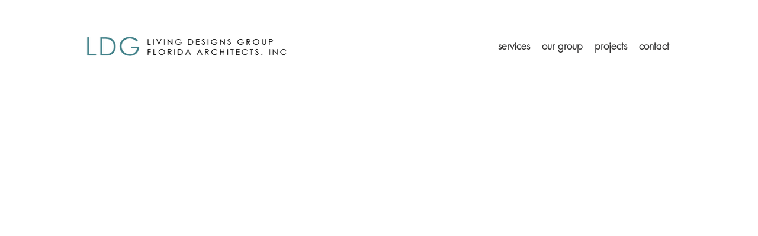

--- FILE ---
content_type: text/html; charset=UTF-8
request_url: https://www.ldgfla.com/
body_size: 137716
content:
<!DOCTYPE html>
<html lang="en">
<head>
  
  <meta charset='utf-8'>
  <meta name="viewport" content="width=device-width, initial-scale=1" id="wixDesktopViewport" />
  <meta http-equiv="X-UA-Compatible" content="IE=edge">
  <meta name="generator" content="Wix.com Website Builder"/>

  <link rel="icon" sizes="192x192" href="https://static.wixstatic.com/media/126cf2_e50b5dab62684fe687a2f6583d7121bb%7Emv2_d_1801_1801_s_2.jpg/v1/fill/w_192%2Ch_192%2Clg_1%2Cusm_0.66_1.00_0.01/126cf2_e50b5dab62684fe687a2f6583d7121bb%7Emv2_d_1801_1801_s_2.jpg" type="image/jpeg"/>
  <link rel="shortcut icon" href="https://static.wixstatic.com/media/126cf2_e50b5dab62684fe687a2f6583d7121bb%7Emv2_d_1801_1801_s_2.jpg/v1/fill/w_32%2Ch_32%2Clg_1%2Cusm_0.66_1.00_0.01/126cf2_e50b5dab62684fe687a2f6583d7121bb%7Emv2_d_1801_1801_s_2.jpg" type="image/jpeg"/>
  <link rel="apple-touch-icon" href="https://static.wixstatic.com/media/126cf2_e50b5dab62684fe687a2f6583d7121bb%7Emv2_d_1801_1801_s_2.jpg/v1/fill/w_180%2Ch_180%2Clg_1%2Cusm_0.66_1.00_0.01/126cf2_e50b5dab62684fe687a2f6583d7121bb%7Emv2_d_1801_1801_s_2.jpg" type="image/jpeg"/>

  <!-- Safari Pinned Tab Icon -->
  <!-- <link rel="mask-icon" href="https://static.wixstatic.com/media/126cf2_e50b5dab62684fe687a2f6583d7121bb%7Emv2_d_1801_1801_s_2.jpg/v1/fill/w_32%2Ch_32%2Clg_1%2Cusm_0.66_1.00_0.01/126cf2_e50b5dab62684fe687a2f6583d7121bb%7Emv2_d_1801_1801_s_2.jpg"> -->

  <!-- Original trials -->
  


  <!-- Segmenter Polyfill -->
  <script>
    if (!window.Intl || !window.Intl.Segmenter) {
      (function() {
        var script = document.createElement('script');
        script.src = 'https://static.parastorage.com/unpkg/@formatjs/intl-segmenter@11.7.10/polyfill.iife.js';
        document.head.appendChild(script);
      })();
    }
  </script>

  <!-- Legacy Polyfills -->
  <script nomodule="" src="https://static.parastorage.com/unpkg/core-js-bundle@3.2.1/minified.js"></script>
  <script nomodule="" src="https://static.parastorage.com/unpkg/focus-within-polyfill@5.0.9/dist/focus-within-polyfill.js"></script>

  <!-- Performance API Polyfills -->
  <script>
  (function () {
    var noop = function noop() {};
    if ("performance" in window === false) {
      window.performance = {};
    }
    window.performance.mark = performance.mark || noop;
    window.performance.measure = performance.measure || noop;
    if ("now" in window.performance === false) {
      var nowOffset = Date.now();
      if (performance.timing && performance.timing.navigationStart) {
        nowOffset = performance.timing.navigationStart;
      }
      window.performance.now = function now() {
        return Date.now() - nowOffset;
      };
    }
  })();
  </script>

  <!-- Globals Definitions -->
  <script>
    (function () {
      var now = Date.now()
      window.initialTimestamps = {
        initialTimestamp: now,
        initialRequestTimestamp: Math.round(performance.timeOrigin ? performance.timeOrigin : now - performance.now())
      }

      window.thunderboltTag = "QA_READY"
      window.thunderboltVersion = "1.16507.0"
    })();
  </script>

  <!-- Essential Viewer Model -->
  <script type="application/json" id="wix-essential-viewer-model">{"fleetConfig":{"fleetName":"thunderbolt-isolated-platform","type":"GA","code":0},"mode":{"qa":false,"enableTestApi":false,"debug":false,"ssrIndicator":false,"ssrOnly":false,"siteAssetsFallback":"enable","versionIndicator":false},"componentsLibrariesTopology":[{"artifactId":"editor-elements","namespace":"wixui","url":"https:\/\/static.parastorage.com\/services\/editor-elements\/1.14642.0"},{"artifactId":"editor-elements","namespace":"dsgnsys","url":"https:\/\/static.parastorage.com\/services\/editor-elements\/1.14642.0"}],"siteFeaturesConfigs":{"sessionManager":{"isRunningInDifferentSiteContext":false}},"language":{"userLanguage":"en"},"siteAssets":{"clientTopology":{"mediaRootUrl":"https:\/\/static.wixstatic.com","staticMediaUrl":"https:\/\/static.wixstatic.com\/media","moduleRepoUrl":"https:\/\/static.parastorage.com\/unpkg","fileRepoUrl":"https:\/\/static.parastorage.com\/services","viewerAppsUrl":"https:\/\/viewer-apps.parastorage.com","viewerAssetsUrl":"https:\/\/viewer-assets.parastorage.com","siteAssetsUrl":"https:\/\/siteassets.parastorage.com","pageJsonServerUrls":["https:\/\/pages.parastorage.com","https:\/\/staticorigin.wixstatic.com","https:\/\/www.ldgfla.com","https:\/\/fallback.wix.com\/wix-html-editor-pages-webapp\/page"],"pathOfTBModulesInFileRepoForFallback":"wix-thunderbolt\/dist\/"}},"siteFeatures":["appMonitoring","assetsLoader","businessLogger","captcha","clickHandlerRegistrar","commonConfig","componentsLoader","componentsRegistry","consentPolicy","contentReflow","cyclicTabbing","domStore","environmentWixCodeSdk","environment","lightbox","locationWixCodeSdk","mpaNavigation","navigationManager","navigationPhases","ooi","pages","panorama","renderer","reporter","routerFetch","router","scrollRestoration","seoWixCodeSdk","seo","sessionManager","siteMembersWixCodeSdk","siteMembers","siteScrollBlocker","siteWixCodeSdk","speculationRules","ssrCache","stores","structureApi","thunderboltInitializer","tpaCommons","translations","usedPlatformApis","warmupData","windowMessageRegistrar","windowWixCodeSdk","wixCustomElementComponent","wixEmbedsApi","componentsReact","platform"],"site":{"externalBaseUrl":"https:\/\/www.ldgfla.com","isSEO":false},"media":{"staticMediaUrl":"https:\/\/static.wixstatic.com\/media","mediaRootUrl":"https:\/\/static.wixstatic.com\/","staticVideoUrl":"https:\/\/video.wixstatic.com\/"},"requestUrl":"https:\/\/www.ldgfla.com\/","rollout":{"siteAssetsVersionsRollout":false,"isDACRollout":0,"isTBRollout":false},"commonConfig":{"brand":"wix","host":"VIEWER","bsi":"","consentPolicy":{},"consentPolicyHeader":{},"siteRevision":"611","renderingFlow":"NONE","language":"en","locale":"en-us"},"interactionSampleRatio":0.01,"dynamicModelUrl":"https:\/\/www.ldgfla.com\/_api\/v2\/dynamicmodel","accessTokensUrl":"https:\/\/www.ldgfla.com\/_api\/v1\/access-tokens","isExcludedFromSecurityExperiments":false,"experiments":{"specs.thunderbolt.hardenFetchAndXHR":true}}</script>
  <script>window.viewerModel = JSON.parse(document.getElementById('wix-essential-viewer-model').textContent)</script>

  <script>
    window.commonConfig = viewerModel.commonConfig
  </script>

  
  <!-- BEGIN handleAccessTokens bundle -->

  <script data-url="https://static.parastorage.com/services/wix-thunderbolt/dist/handleAccessTokens.inline.698ac2a0.bundle.min.js">(()=>{"use strict";function e(e){let{context:o,property:r,value:n,enumerable:i=!0}=e,l=e.get,c=e.set;if(!r||void 0===n&&!l&&!c)return new Error("property and value are required");let a=o||globalThis,s=a?.[r],u={};if(void 0!==n)u.value=n;else{if(l){let e=t(l);e&&(u.get=e)}if(c){let e=t(c);e&&(u.set=e)}}let p={...u,enumerable:i||!1,configurable:!1};void 0!==n&&(p.writable=!1);try{Object.defineProperty(a,r,p)}catch(e){return e instanceof TypeError?s:e}return s}function t(e,t){return"function"==typeof e?e:!0===e?.async&&"function"==typeof e.func?t?async function(t){return e.func(t)}:async function(){return e.func()}:"function"==typeof e?.func?e.func:void 0}try{e({property:"strictDefine",value:e})}catch{}try{e({property:"defineStrictObject",value:r})}catch{}try{e({property:"defineStrictMethod",value:n})}catch{}var o=["toString","toLocaleString","valueOf","constructor","prototype"];function r(t){let{context:n,property:l,propertiesToExclude:c=[],skipPrototype:a=!1,hardenPrototypePropertiesToExclude:s=[]}=t;if(!l)return new Error("property is required");let u=(n||globalThis)[l],p={},f=i(n,l);u&&("object"==typeof u||"function"==typeof u)&&Reflect.ownKeys(u).forEach(t=>{if(!c.includes(t)&&!o.includes(t)){let o=i(u,t);if(o&&(o.writable||o.configurable)){let{value:r,get:n,set:i,enumerable:l=!1}=o,c={};void 0!==r?c.value=r:n?c.get=n:i&&(c.set=i);try{let o=e({context:u,property:t,...c,enumerable:l});p[t]=o}catch(e){if(!(e instanceof TypeError))throw e;try{p[t]=o.value||o.get||o.set}catch{}}}}});let y={originalObject:u,originalProperties:p};if(!a&&void 0!==u?.prototype){let e=r({context:u,property:"prototype",propertiesToExclude:s,skipPrototype:!0});e instanceof Error||(y.originalPrototype=e?.originalObject,y.originalPrototypeProperties=e?.originalProperties)}return e({context:n,property:l,value:u,enumerable:f?.enumerable}),y}function n(t,o){let r=(o||globalThis)[t],n=i(o||globalThis,t);return r&&n&&(n.writable||n.configurable)?(Object.freeze(r),e({context:globalThis,property:t,value:r})):r}function i(e,t){if(e&&t)try{return Reflect.getOwnPropertyDescriptor(e,t)}catch{return}}function l(e){if("string"!=typeof e)return e;try{return decodeURIComponent(e).toLowerCase().trim()}catch{return e.toLowerCase().trim()}}function c(e,t){let o="";if("string"==typeof e)o=e.split("=")[0]?.trim()||"";else{if(!e||"string"!=typeof e.name)return!1;o=e.name}return t.has(l(o)||"")}function a(e,t){let o;return o="string"==typeof e?e.split(";").map(e=>e.trim()).filter(e=>e.length>0):e||[],o.filter(e=>!c(e,t))}var s=null;function u(){return null===s&&(s=typeof Document>"u"?void 0:Object.getOwnPropertyDescriptor(Document.prototype,"cookie")),s}function p(t,o){if(!globalThis?.cookieStore)return;let r=globalThis.cookieStore.get.bind(globalThis.cookieStore),n=globalThis.cookieStore.getAll.bind(globalThis.cookieStore),i=globalThis.cookieStore.set.bind(globalThis.cookieStore),l=globalThis.cookieStore.delete.bind(globalThis.cookieStore);return e({context:globalThis.CookieStore.prototype,property:"get",value:async function(e){return c(("string"==typeof e?e:e.name)||"",t)?null:r.call(this,e)},enumerable:!0}),e({context:globalThis.CookieStore.prototype,property:"getAll",value:async function(){return a(await n.apply(this,Array.from(arguments)),t)},enumerable:!0}),e({context:globalThis.CookieStore.prototype,property:"set",value:async function(){let e=Array.from(arguments);if(!c(1===e.length?e[0].name:e[0],t))return i.apply(this,e);o&&console.warn(o)},enumerable:!0}),e({context:globalThis.CookieStore.prototype,property:"delete",value:async function(){let e=Array.from(arguments);if(!c(1===e.length?e[0].name:e[0],t))return l.apply(this,e)},enumerable:!0}),e({context:globalThis.cookieStore,property:"prototype",value:globalThis.CookieStore.prototype,enumerable:!1}),e({context:globalThis,property:"cookieStore",value:globalThis.cookieStore,enumerable:!0}),{get:r,getAll:n,set:i,delete:l}}var f=["TextEncoder","TextDecoder","XMLHttpRequestEventTarget","EventTarget","URL","JSON","Reflect","Object","Array","Map","Set","WeakMap","WeakSet","Promise","Symbol","Error"],y=["addEventListener","removeEventListener","dispatchEvent","encodeURI","encodeURIComponent","decodeURI","decodeURIComponent"];const d=(e="",t="",o="/")=>`${e}=; ${t?`domain=${t};`:""} max-age=0; path=${o}; expires=Thu, 01 Jan 1970 00:00:01 GMT`,g="client-session-bind",b=[g,"client-binding","svSession","smSession","server-session-bind","wixSession2","wixSession3"].map(e=>e.toLowerCase()),{cookie:h}=function(t,o){let r=new Set(t);return e({context:document,property:"cookie",set:{func:e=>function(e,t,o,r){let n=u(),i=l(t.split(";")[0]||"")||"";[...o].every(e=>!i.startsWith(e.toLowerCase()))&&n?.set?n.set.call(e,t):r&&console.warn(r)}(document,e,r,o)},get:{func:()=>function(e,t){let o=u();if(!o?.get)throw new Error("Cookie descriptor or getter not available");return a(o.get.call(e),t).join("; ")}(document,r)},enumerable:!0}),{cookieStore:p(r,o),cookie:u()}}(b),m="tbReady",v="security_overrideGlobals",{experiments:w,siteFeaturesConfigs:T,accessTokensUrl:S}=window.viewerModel,k=S,x={},E=(()=>{const e=((e,t)=>{try{const o=t?t.get.call(document):document.cookie;return o.split(";").map(e=>e.trim()).filter(t=>t?.startsWith(e))[0]?.split("=")[1]}catch(e){return""}})(g,h);return(()=>{const e=d(g),t=d(g,location.hostname);h.set.call(document,e),h.set.call(document,t)})(),e})();E&&(x["client-binding"]=E);const C=fetch;addEventListener(m,function e(t){const{logger:o}=t.detail;try{window.tb.init({fetch:C,fetchHeaders:x})}catch(e){const t=new Error("TB003");o.meter(`${v}_${t.message}`,{paramsOverrides:{errorType:v,eventString:t.message}}),window?.viewerModel?.mode.debug&&console.error(e)}finally{removeEventListener(m,e)}}),w["specs.thunderbolt.hardenFetchAndXHR"]||(window.fetchDynamicModel=()=>T.sessionManager.isRunningInDifferentSiteContext?Promise.resolve({}):fetch(k,{credentials:"same-origin",headers:x}).then(function(e){if(!e.ok)throw new Error(`[${e.status}]${e.statusText}`);return e.json()}),window.dynamicModelPromise=window.fetchDynamicModel())})();
//# sourceMappingURL=https://static.parastorage.com/services/wix-thunderbolt/dist/handleAccessTokens.inline.698ac2a0.bundle.min.js.map</script>

<!-- END handleAccessTokens bundle -->

<!-- BEGIN overrideGlobals bundle -->

<script data-url="https://static.parastorage.com/services/wix-thunderbolt/dist/overrideGlobals.inline.ec13bfcf.bundle.min.js">(()=>{"use strict";function e(e){let{context:r,property:o,value:n,enumerable:i=!0}=e,c=e.get,a=e.set;if(!o||void 0===n&&!c&&!a)return new Error("property and value are required");let l=r||globalThis,u=l?.[o],s={};if(void 0!==n)s.value=n;else{if(c){let e=t(c);e&&(s.get=e)}if(a){let e=t(a);e&&(s.set=e)}}let p={...s,enumerable:i||!1,configurable:!1};void 0!==n&&(p.writable=!1);try{Object.defineProperty(l,o,p)}catch(e){return e instanceof TypeError?u:e}return u}function t(e,t){return"function"==typeof e?e:!0===e?.async&&"function"==typeof e.func?t?async function(t){return e.func(t)}:async function(){return e.func()}:"function"==typeof e?.func?e.func:void 0}try{e({property:"strictDefine",value:e})}catch{}try{e({property:"defineStrictObject",value:o})}catch{}try{e({property:"defineStrictMethod",value:n})}catch{}var r=["toString","toLocaleString","valueOf","constructor","prototype"];function o(t){let{context:n,property:c,propertiesToExclude:a=[],skipPrototype:l=!1,hardenPrototypePropertiesToExclude:u=[]}=t;if(!c)return new Error("property is required");let s=(n||globalThis)[c],p={},f=i(n,c);s&&("object"==typeof s||"function"==typeof s)&&Reflect.ownKeys(s).forEach(t=>{if(!a.includes(t)&&!r.includes(t)){let r=i(s,t);if(r&&(r.writable||r.configurable)){let{value:o,get:n,set:i,enumerable:c=!1}=r,a={};void 0!==o?a.value=o:n?a.get=n:i&&(a.set=i);try{let r=e({context:s,property:t,...a,enumerable:c});p[t]=r}catch(e){if(!(e instanceof TypeError))throw e;try{p[t]=r.value||r.get||r.set}catch{}}}}});let d={originalObject:s,originalProperties:p};if(!l&&void 0!==s?.prototype){let e=o({context:s,property:"prototype",propertiesToExclude:u,skipPrototype:!0});e instanceof Error||(d.originalPrototype=e?.originalObject,d.originalPrototypeProperties=e?.originalProperties)}return e({context:n,property:c,value:s,enumerable:f?.enumerable}),d}function n(t,r){let o=(r||globalThis)[t],n=i(r||globalThis,t);return o&&n&&(n.writable||n.configurable)?(Object.freeze(o),e({context:globalThis,property:t,value:o})):o}function i(e,t){if(e&&t)try{return Reflect.getOwnPropertyDescriptor(e,t)}catch{return}}function c(e){if("string"!=typeof e)return e;try{return decodeURIComponent(e).toLowerCase().trim()}catch{return e.toLowerCase().trim()}}function a(e,t){return e instanceof Headers?e.forEach((r,o)=>{l(o,t)||e.delete(o)}):Object.keys(e).forEach(r=>{l(r,t)||delete e[r]}),e}function l(e,t){return!t.has(c(e)||"")}function u(e,t){let r=!0,o=function(e){let t,r;if(globalThis.Request&&e instanceof Request)t=e.url;else{if("function"!=typeof e?.toString)throw new Error("Unsupported type for url");t=e.toString()}try{return new URL(t).pathname}catch{return r=t.replace(/#.+/gi,"").split("?").shift(),r.startsWith("/")?r:`/${r}`}}(e),n=c(o);return n&&t.some(e=>n.includes(e))&&(r=!1),r}function s(t,r,o){let n=fetch,i=XMLHttpRequest,c=new Set(r);function s(){let e=new i,r=e.open,n=e.setRequestHeader;return e.open=function(){let n=Array.from(arguments),i=n[1];if(n.length<2||u(i,t))return r.apply(e,n);throw new Error(o||`Request not allowed for path ${i}`)},e.setRequestHeader=function(t,r){l(decodeURIComponent(t),c)&&n.call(e,t,r)},e}return e({property:"fetch",value:function(){let e=function(e,t){return globalThis.Request&&e[0]instanceof Request&&e[0]?.headers?a(e[0].headers,t):e[1]?.headers&&a(e[1].headers,t),e}(arguments,c);return u(arguments[0],t)?n.apply(globalThis,Array.from(e)):new Promise((e,t)=>{t(new Error(o||`Request not allowed for path ${arguments[0]}`))})},enumerable:!0}),e({property:"XMLHttpRequest",value:s,enumerable:!0}),Object.keys(i).forEach(e=>{s[e]=i[e]}),{fetch:n,XMLHttpRequest:i}}var p=["TextEncoder","TextDecoder","XMLHttpRequestEventTarget","EventTarget","URL","JSON","Reflect","Object","Array","Map","Set","WeakMap","WeakSet","Promise","Symbol","Error"],f=["addEventListener","removeEventListener","dispatchEvent","encodeURI","encodeURIComponent","decodeURI","decodeURIComponent"];const d=function(){let t=globalThis.open,r=document.open;function o(e,r,o){let n="string"!=typeof e,i=t.call(window,e,r,o);return n||e&&function(e){return e.startsWith("//")&&/(?:[a-z0-9](?:[a-z0-9-]{0,61}[a-z0-9])?\.)+[a-z0-9][a-z0-9-]{0,61}[a-z0-9]/g.test(`${location.protocol}:${e}`)&&(e=`${location.protocol}${e}`),!e.startsWith("http")||new URL(e).hostname===location.hostname}(e)?{}:i}return e({property:"open",value:o,context:globalThis,enumerable:!0}),e({property:"open",value:function(e,t,n){return e?o(e,t,n):r.call(document,e||"",t||"",n||"")},context:document,enumerable:!0}),{open:t,documentOpen:r}},y=function(){let t=document.createElement,r=Element.prototype.setAttribute,o=Element.prototype.setAttributeNS;return e({property:"createElement",context:document,value:function(n,i){let a=t.call(document,n,i);if("iframe"===c(n)){e({property:"srcdoc",context:a,get:()=>"",set:()=>{console.warn("`srcdoc` is not allowed in iframe elements.")}});let t=function(e,t){"srcdoc"!==e.toLowerCase()?r.call(a,e,t):console.warn("`srcdoc` attribute is not allowed to be set.")},n=function(e,t,r){"srcdoc"!==t.toLowerCase()?o.call(a,e,t,r):console.warn("`srcdoc` attribute is not allowed to be set.")};a.setAttribute=t,a.setAttributeNS=n}return a},enumerable:!0}),{createElement:t,setAttribute:r,setAttributeNS:o}},m=["client-binding"],b=["/_api/v1/access-tokens","/_api/v2/dynamicmodel","/_api/one-app-session-web/v3/businesses"],h=function(){let t=setTimeout,r=setInterval;return o("setTimeout",0,globalThis),o("setInterval",0,globalThis),{setTimeout:t,setInterval:r};function o(t,r,o){let n=o||globalThis,i=n[t];if(!i||"function"!=typeof i)throw new Error(`Function ${t} not found or is not a function`);e({property:t,value:function(){let e=Array.from(arguments);if("string"!=typeof e[r])return i.apply(n,e);console.warn(`Calling ${t} with a String Argument at index ${r} is not allowed`)},context:o,enumerable:!0})}},v=function(){if(navigator&&"serviceWorker"in navigator){let t=navigator.serviceWorker.register;return e({context:navigator.serviceWorker,property:"register",value:function(){console.log("Service worker registration is not allowed")},enumerable:!0}),{register:t}}return{}};performance.mark("overrideGlobals started");const{isExcludedFromSecurityExperiments:g,experiments:w}=window.viewerModel,E=!g&&w["specs.thunderbolt.securityExperiments"];try{d(),E&&y(),w["specs.thunderbolt.hardenFetchAndXHR"]&&E&&s(b,m),v(),(e=>{let t=[],r=[];r=r.concat(["TextEncoder","TextDecoder"]),e&&(r=r.concat(["XMLHttpRequestEventTarget","EventTarget"])),r=r.concat(["URL","JSON"]),e&&(t=t.concat(["addEventListener","removeEventListener"])),t=t.concat(["encodeURI","encodeURIComponent","decodeURI","decodeURIComponent"]),r=r.concat(["String","Number"]),e&&r.push("Object"),r=r.concat(["Reflect"]),t.forEach(e=>{n(e),["addEventListener","removeEventListener"].includes(e)&&n(e,document)}),r.forEach(e=>{o({property:e})})})(E),E&&h()}catch(e){window?.viewerModel?.mode.debug&&console.error(e);const t=new Error("TB006");window.fedops?.reportError(t,"security_overrideGlobals"),window.Sentry?window.Sentry.captureException(t):globalThis.defineStrictProperty("sentryBuffer",[t],window,!1)}performance.mark("overrideGlobals ended")})();
//# sourceMappingURL=https://static.parastorage.com/services/wix-thunderbolt/dist/overrideGlobals.inline.ec13bfcf.bundle.min.js.map</script>

<!-- END overrideGlobals bundle -->


  
  <script>
    window.commonConfig = viewerModel.commonConfig

	
  </script>

  <!-- Initial CSS -->
  <style data-url="https://static.parastorage.com/services/wix-thunderbolt/dist/main.c00ad876.min.css">@keyframes slide-horizontal-new{0%{transform:translateX(100%)}}@keyframes slide-horizontal-old{80%{opacity:1}to{opacity:0;transform:translateX(-100%)}}@keyframes slide-vertical-new{0%{transform:translateY(-100%)}}@keyframes slide-vertical-old{80%{opacity:1}to{opacity:0;transform:translateY(100%)}}@keyframes out-in-new{0%{opacity:0}}@keyframes out-in-old{to{opacity:0}}:root:active-view-transition{view-transition-name:none}::view-transition{pointer-events:none}:root:active-view-transition::view-transition-new(page-group),:root:active-view-transition::view-transition-old(page-group){animation-duration:.6s;cursor:wait;pointer-events:all}:root:active-view-transition-type(SlideHorizontal)::view-transition-old(page-group){animation:slide-horizontal-old .6s cubic-bezier(.83,0,.17,1) forwards;mix-blend-mode:normal}:root:active-view-transition-type(SlideHorizontal)::view-transition-new(page-group){animation:slide-horizontal-new .6s cubic-bezier(.83,0,.17,1) backwards;mix-blend-mode:normal}:root:active-view-transition-type(SlideVertical)::view-transition-old(page-group){animation:slide-vertical-old .6s cubic-bezier(.83,0,.17,1) forwards;mix-blend-mode:normal}:root:active-view-transition-type(SlideVertical)::view-transition-new(page-group){animation:slide-vertical-new .6s cubic-bezier(.83,0,.17,1) backwards;mix-blend-mode:normal}:root:active-view-transition-type(OutIn)::view-transition-old(page-group){animation:out-in-old .35s cubic-bezier(.64,0,.78,0) forwards}:root:active-view-transition-type(OutIn)::view-transition-new(page-group){animation:out-in-new .35s cubic-bezier(.22,1,.36,1) .35s backwards}@media(prefers-reduced-motion:reduce){::view-transition-group(*),::view-transition-new(*),::view-transition-old(*){animation:none!important}}body,html{background:transparent;border:0;margin:0;outline:0;padding:0;vertical-align:baseline}body{--scrollbar-width:0px;font-family:Arial,Helvetica,sans-serif;font-size:10px}body,html{height:100%}body{overflow-x:auto;overflow-y:scroll}body:not(.responsive) #site-root{min-width:var(--site-width);width:100%}body:not([data-js-loaded]) [data-hide-prejs]{visibility:hidden}wix-interact-element{display:contents}#SITE_CONTAINER{position:relative}:root{--one-unit:1vw;--section-max-width:9999px;--spx-stopper-max:9999px;--spx-stopper-min:0px;--browser-zoom:1}@supports(-webkit-appearance:none) and (stroke-color:transparent){:root{--safari-sticky-fix:opacity;--experimental-safari-sticky-fix:translateZ(0)}}@supports(container-type:inline-size){:root{--one-unit:1cqw}}[id^=oldHoverBox-]{mix-blend-mode:plus-lighter;transition:opacity .5s ease,visibility .5s ease}[data-mesh-id$=inlineContent-gridContainer]:has(>[id^=oldHoverBox-]){isolation:isolate}</style>
<style data-url="https://static.parastorage.com/services/wix-thunderbolt/dist/main.renderer.9cb0985f.min.css">a,abbr,acronym,address,applet,b,big,blockquote,button,caption,center,cite,code,dd,del,dfn,div,dl,dt,em,fieldset,font,footer,form,h1,h2,h3,h4,h5,h6,header,i,iframe,img,ins,kbd,label,legend,li,nav,object,ol,p,pre,q,s,samp,section,small,span,strike,strong,sub,sup,table,tbody,td,tfoot,th,thead,title,tr,tt,u,ul,var{background:transparent;border:0;margin:0;outline:0;padding:0;vertical-align:baseline}input,select,textarea{box-sizing:border-box;font-family:Helvetica,Arial,sans-serif}ol,ul{list-style:none}blockquote,q{quotes:none}ins{text-decoration:none}del{text-decoration:line-through}table{border-collapse:collapse;border-spacing:0}a{cursor:pointer;text-decoration:none}.testStyles{overflow-y:hidden}.reset-button{-webkit-appearance:none;background:none;border:0;color:inherit;font:inherit;line-height:normal;outline:0;overflow:visible;padding:0;-webkit-user-select:none;-moz-user-select:none;-ms-user-select:none}:focus{outline:none}body.device-mobile-optimized:not(.disable-site-overflow){overflow-x:hidden;overflow-y:scroll}body.device-mobile-optimized:not(.responsive) #SITE_CONTAINER{margin-left:auto;margin-right:auto;overflow-x:visible;position:relative;width:320px}body.device-mobile-optimized:not(.responsive):not(.blockSiteScrolling) #SITE_CONTAINER{margin-top:0}body.device-mobile-optimized>*{max-width:100%!important}body.device-mobile-optimized #site-root{overflow-x:hidden;overflow-y:hidden}@supports(overflow:clip){body.device-mobile-optimized #site-root{overflow-x:clip;overflow-y:clip}}body.device-mobile-non-optimized #SITE_CONTAINER #site-root{overflow-x:clip;overflow-y:clip}body.device-mobile-non-optimized.fullScreenMode{background-color:#5f6360}body.device-mobile-non-optimized.fullScreenMode #MOBILE_ACTIONS_MENU,body.device-mobile-non-optimized.fullScreenMode #SITE_BACKGROUND,body.device-mobile-non-optimized.fullScreenMode #site-root,body.fullScreenMode #WIX_ADS{visibility:hidden}body.fullScreenMode{overflow-x:hidden!important;overflow-y:hidden!important}body.fullScreenMode.device-mobile-optimized #TINY_MENU{opacity:0;pointer-events:none}body.fullScreenMode-scrollable.device-mobile-optimized{overflow-x:hidden!important;overflow-y:auto!important}body.fullScreenMode-scrollable.device-mobile-optimized #masterPage,body.fullScreenMode-scrollable.device-mobile-optimized #site-root{overflow-x:hidden!important;overflow-y:hidden!important}body.fullScreenMode-scrollable.device-mobile-optimized #SITE_BACKGROUND,body.fullScreenMode-scrollable.device-mobile-optimized #masterPage{height:auto!important}body.fullScreenMode-scrollable.device-mobile-optimized #masterPage.mesh-layout{height:0!important}body.blockSiteScrolling,body.siteScrollingBlocked{position:fixed;width:100%}body.blockSiteScrolling #SITE_CONTAINER{margin-top:calc(var(--blocked-site-scroll-margin-top)*-1)}#site-root{margin:0 auto;min-height:100%;position:relative;top:var(--wix-ads-height)}#site-root img:not([src]){visibility:hidden}#site-root svg img:not([src]){visibility:visible}.auto-generated-link{color:inherit}#SCROLL_TO_BOTTOM,#SCROLL_TO_TOP{height:0}.has-click-trigger{cursor:pointer}.fullScreenOverlay{bottom:0;display:flex;justify-content:center;left:0;overflow-y:hidden;position:fixed;right:0;top:-60px;z-index:1005}.fullScreenOverlay>.fullScreenOverlayContent{bottom:0;left:0;margin:0 auto;overflow:hidden;position:absolute;right:0;top:60px;transform:translateZ(0)}[data-mesh-id$=centeredContent],[data-mesh-id$=form],[data-mesh-id$=inlineContent]{pointer-events:none;position:relative}[data-mesh-id$=-gridWrapper],[data-mesh-id$=-rotated-wrapper]{pointer-events:none}[data-mesh-id$=-gridContainer]>*,[data-mesh-id$=-rotated-wrapper]>*,[data-mesh-id$=inlineContent]>:not([data-mesh-id$=-gridContainer]){pointer-events:auto}.device-mobile-optimized #masterPage.mesh-layout #SOSP_CONTAINER_CUSTOM_ID{grid-area:2/1/3/2;-ms-grid-row:2;position:relative}#masterPage.mesh-layout{-ms-grid-rows:max-content max-content min-content max-content;-ms-grid-columns:100%;align-items:start;display:-ms-grid;display:grid;grid-template-columns:100%;grid-template-rows:max-content max-content min-content max-content;justify-content:stretch}#masterPage.mesh-layout #PAGES_CONTAINER,#masterPage.mesh-layout #SITE_FOOTER-placeholder,#masterPage.mesh-layout #SITE_FOOTER_WRAPPER,#masterPage.mesh-layout #SITE_HEADER-placeholder,#masterPage.mesh-layout #SITE_HEADER_WRAPPER,#masterPage.mesh-layout #SOSP_CONTAINER_CUSTOM_ID[data-state~=mobileView],#masterPage.mesh-layout #soapAfterPagesContainer,#masterPage.mesh-layout #soapBeforePagesContainer{-ms-grid-row-align:start;-ms-grid-column-align:start;-ms-grid-column:1}#masterPage.mesh-layout #SITE_HEADER-placeholder,#masterPage.mesh-layout #SITE_HEADER_WRAPPER{grid-area:1/1/2/2;-ms-grid-row:1}#masterPage.mesh-layout #PAGES_CONTAINER,#masterPage.mesh-layout #soapAfterPagesContainer,#masterPage.mesh-layout #soapBeforePagesContainer{grid-area:3/1/4/2;-ms-grid-row:3}#masterPage.mesh-layout #soapAfterPagesContainer,#masterPage.mesh-layout #soapBeforePagesContainer{width:100%}#masterPage.mesh-layout #PAGES_CONTAINER{align-self:stretch}#masterPage.mesh-layout main#PAGES_CONTAINER{display:block}#masterPage.mesh-layout #SITE_FOOTER-placeholder,#masterPage.mesh-layout #SITE_FOOTER_WRAPPER{grid-area:4/1/5/2;-ms-grid-row:4}#masterPage.mesh-layout #SITE_PAGES,#masterPage.mesh-layout [data-mesh-id=PAGES_CONTAINERcenteredContent],#masterPage.mesh-layout [data-mesh-id=PAGES_CONTAINERinlineContent]{height:100%}#masterPage.mesh-layout.desktop>*{width:100%}#masterPage.mesh-layout #PAGES_CONTAINER,#masterPage.mesh-layout #SITE_FOOTER,#masterPage.mesh-layout #SITE_FOOTER_WRAPPER,#masterPage.mesh-layout #SITE_HEADER,#masterPage.mesh-layout #SITE_HEADER_WRAPPER,#masterPage.mesh-layout #SITE_PAGES,#masterPage.mesh-layout #masterPageinlineContent{position:relative}#masterPage.mesh-layout #SITE_HEADER{grid-area:1/1/2/2}#masterPage.mesh-layout #SITE_FOOTER{grid-area:4/1/5/2}#masterPage.mesh-layout.overflow-x-clip #SITE_FOOTER,#masterPage.mesh-layout.overflow-x-clip #SITE_HEADER{overflow-x:clip}[data-z-counter]{z-index:0}[data-z-counter="0"]{z-index:auto}.wixSiteProperties{-webkit-font-smoothing:antialiased;-moz-osx-font-smoothing:grayscale}:root{--wst-button-color-fill-primary:rgb(var(--color_48));--wst-button-color-border-primary:rgb(var(--color_49));--wst-button-color-text-primary:rgb(var(--color_50));--wst-button-color-fill-primary-hover:rgb(var(--color_51));--wst-button-color-border-primary-hover:rgb(var(--color_52));--wst-button-color-text-primary-hover:rgb(var(--color_53));--wst-button-color-fill-primary-disabled:rgb(var(--color_54));--wst-button-color-border-primary-disabled:rgb(var(--color_55));--wst-button-color-text-primary-disabled:rgb(var(--color_56));--wst-button-color-fill-secondary:rgb(var(--color_57));--wst-button-color-border-secondary:rgb(var(--color_58));--wst-button-color-text-secondary:rgb(var(--color_59));--wst-button-color-fill-secondary-hover:rgb(var(--color_60));--wst-button-color-border-secondary-hover:rgb(var(--color_61));--wst-button-color-text-secondary-hover:rgb(var(--color_62));--wst-button-color-fill-secondary-disabled:rgb(var(--color_63));--wst-button-color-border-secondary-disabled:rgb(var(--color_64));--wst-button-color-text-secondary-disabled:rgb(var(--color_65));--wst-color-fill-base-1:rgb(var(--color_36));--wst-color-fill-base-2:rgb(var(--color_37));--wst-color-fill-base-shade-1:rgb(var(--color_38));--wst-color-fill-base-shade-2:rgb(var(--color_39));--wst-color-fill-base-shade-3:rgb(var(--color_40));--wst-color-fill-accent-1:rgb(var(--color_41));--wst-color-fill-accent-2:rgb(var(--color_42));--wst-color-fill-accent-3:rgb(var(--color_43));--wst-color-fill-accent-4:rgb(var(--color_44));--wst-color-fill-background-primary:rgb(var(--color_11));--wst-color-fill-background-secondary:rgb(var(--color_12));--wst-color-text-primary:rgb(var(--color_15));--wst-color-text-secondary:rgb(var(--color_14));--wst-color-action:rgb(var(--color_18));--wst-color-disabled:rgb(var(--color_39));--wst-color-title:rgb(var(--color_45));--wst-color-subtitle:rgb(var(--color_46));--wst-color-line:rgb(var(--color_47));--wst-font-style-h2:var(--font_2);--wst-font-style-h3:var(--font_3);--wst-font-style-h4:var(--font_4);--wst-font-style-h5:var(--font_5);--wst-font-style-h6:var(--font_6);--wst-font-style-body-large:var(--font_7);--wst-font-style-body-medium:var(--font_8);--wst-font-style-body-small:var(--font_9);--wst-font-style-body-x-small:var(--font_10);--wst-color-custom-1:rgb(var(--color_13));--wst-color-custom-2:rgb(var(--color_16));--wst-color-custom-3:rgb(var(--color_17));--wst-color-custom-4:rgb(var(--color_19));--wst-color-custom-5:rgb(var(--color_20));--wst-color-custom-6:rgb(var(--color_21));--wst-color-custom-7:rgb(var(--color_22));--wst-color-custom-8:rgb(var(--color_23));--wst-color-custom-9:rgb(var(--color_24));--wst-color-custom-10:rgb(var(--color_25));--wst-color-custom-11:rgb(var(--color_26));--wst-color-custom-12:rgb(var(--color_27));--wst-color-custom-13:rgb(var(--color_28));--wst-color-custom-14:rgb(var(--color_29));--wst-color-custom-15:rgb(var(--color_30));--wst-color-custom-16:rgb(var(--color_31));--wst-color-custom-17:rgb(var(--color_32));--wst-color-custom-18:rgb(var(--color_33));--wst-color-custom-19:rgb(var(--color_34));--wst-color-custom-20:rgb(var(--color_35))}.wix-presets-wrapper{display:contents}</style>

  <meta name="format-detection" content="telephone=no">
  <meta name="skype_toolbar" content="skype_toolbar_parser_compatible">
  
  

  

  
      <!--pageHtmlEmbeds.head start-->
      <script type="wix/htmlEmbeds" id="pageHtmlEmbeds.head start"></script>
    
      <script type="wix/htmlEmbeds" id="pageHtmlEmbeds.head end"></script>
      <!--pageHtmlEmbeds.head end-->
  

  <!-- head performance data start -->
  
  <!-- head performance data end -->
  

    


<meta http-equiv="X-Wix-Meta-Site-Id" content="198476a5-d75e-49dd-893a-ad9914370224">
<meta http-equiv="X-Wix-Application-Instance-Id" content="1d22f9a2-8a92-41b1-927d-6a6e6ab248f8">

    <meta http-equiv="X-Wix-Published-Version" content="611"/>



    <meta http-equiv="etag" content="bug"/>

<!-- render-head end -->

<style data-href="https://static.parastorage.com/services/editor-elements-library/dist/thunderbolt/rb_wixui.thunderbolt_bootstrap-classic.72e6a2a3.min.css">.PlZyDq{touch-action:manipulation}.uDW_Qe{align-items:center;box-sizing:border-box;display:flex;justify-content:var(--label-align);min-width:100%;text-align:initial;width:-moz-max-content;width:max-content}.uDW_Qe:before{max-width:var(--margin-start,0)}.uDW_Qe:after,.uDW_Qe:before{align-self:stretch;content:"";flex-grow:1}.uDW_Qe:after{max-width:var(--margin-end,0)}.FubTgk{height:100%}.FubTgk .uDW_Qe{border-radius:var(--corvid-border-radius,var(--rd,0));bottom:0;box-shadow:var(--shd,0 1px 4px rgba(0,0,0,.6));left:0;position:absolute;right:0;top:0;transition:var(--trans1,border-color .4s ease 0s,background-color .4s ease 0s)}.FubTgk .uDW_Qe:link,.FubTgk .uDW_Qe:visited{border-color:transparent}.FubTgk .l7_2fn{color:var(--corvid-color,rgb(var(--txt,var(--color_15,color_15))));font:var(--fnt,var(--font_5));margin:0;position:relative;transition:var(--trans2,color .4s ease 0s);white-space:nowrap}.FubTgk[aria-disabled=false] .uDW_Qe{background-color:var(--corvid-background-color,rgba(var(--bg,var(--color_17,color_17)),var(--alpha-bg,1)));border:solid var(--corvid-border-color,rgba(var(--brd,var(--color_15,color_15)),var(--alpha-brd,1))) var(--corvid-border-width,var(--brw,0));cursor:pointer!important}:host(.device-mobile-optimized) .FubTgk[aria-disabled=false]:active .uDW_Qe,body.device-mobile-optimized .FubTgk[aria-disabled=false]:active .uDW_Qe{background-color:var(--corvid-hover-background-color,rgba(var(--bgh,var(--color_18,color_18)),var(--alpha-bgh,1)));border-color:var(--corvid-hover-border-color,rgba(var(--brdh,var(--color_15,color_15)),var(--alpha-brdh,1)))}:host(.device-mobile-optimized) .FubTgk[aria-disabled=false]:active .l7_2fn,body.device-mobile-optimized .FubTgk[aria-disabled=false]:active .l7_2fn{color:var(--corvid-hover-color,rgb(var(--txth,var(--color_15,color_15))))}:host(:not(.device-mobile-optimized)) .FubTgk[aria-disabled=false]:hover .uDW_Qe,body:not(.device-mobile-optimized) .FubTgk[aria-disabled=false]:hover .uDW_Qe{background-color:var(--corvid-hover-background-color,rgba(var(--bgh,var(--color_18,color_18)),var(--alpha-bgh,1)));border-color:var(--corvid-hover-border-color,rgba(var(--brdh,var(--color_15,color_15)),var(--alpha-brdh,1)))}:host(:not(.device-mobile-optimized)) .FubTgk[aria-disabled=false]:hover .l7_2fn,body:not(.device-mobile-optimized) .FubTgk[aria-disabled=false]:hover .l7_2fn{color:var(--corvid-hover-color,rgb(var(--txth,var(--color_15,color_15))))}.FubTgk[aria-disabled=true] .uDW_Qe{background-color:var(--corvid-disabled-background-color,rgba(var(--bgd,204,204,204),var(--alpha-bgd,1)));border-color:var(--corvid-disabled-border-color,rgba(var(--brdd,204,204,204),var(--alpha-brdd,1)));border-style:solid;border-width:var(--corvid-border-width,var(--brw,0))}.FubTgk[aria-disabled=true] .l7_2fn{color:var(--corvid-disabled-color,rgb(var(--txtd,255,255,255)))}.uUxqWY{align-items:center;box-sizing:border-box;display:flex;justify-content:var(--label-align);min-width:100%;text-align:initial;width:-moz-max-content;width:max-content}.uUxqWY:before{max-width:var(--margin-start,0)}.uUxqWY:after,.uUxqWY:before{align-self:stretch;content:"";flex-grow:1}.uUxqWY:after{max-width:var(--margin-end,0)}.Vq4wYb[aria-disabled=false] .uUxqWY{cursor:pointer}:host(.device-mobile-optimized) .Vq4wYb[aria-disabled=false]:active .wJVzSK,body.device-mobile-optimized .Vq4wYb[aria-disabled=false]:active .wJVzSK{color:var(--corvid-hover-color,rgb(var(--txth,var(--color_15,color_15))));transition:var(--trans,color .4s ease 0s)}:host(:not(.device-mobile-optimized)) .Vq4wYb[aria-disabled=false]:hover .wJVzSK,body:not(.device-mobile-optimized) .Vq4wYb[aria-disabled=false]:hover .wJVzSK{color:var(--corvid-hover-color,rgb(var(--txth,var(--color_15,color_15))));transition:var(--trans,color .4s ease 0s)}.Vq4wYb .uUxqWY{bottom:0;left:0;position:absolute;right:0;top:0}.Vq4wYb .wJVzSK{color:var(--corvid-color,rgb(var(--txt,var(--color_15,color_15))));font:var(--fnt,var(--font_5));transition:var(--trans,color .4s ease 0s);white-space:nowrap}.Vq4wYb[aria-disabled=true] .wJVzSK{color:var(--corvid-disabled-color,rgb(var(--txtd,255,255,255)))}:host(:not(.device-mobile-optimized)) .CohWsy,body:not(.device-mobile-optimized) .CohWsy{display:flex}:host(:not(.device-mobile-optimized)) .V5AUxf,body:not(.device-mobile-optimized) .V5AUxf{-moz-column-gap:var(--margin);column-gap:var(--margin);direction:var(--direction);display:flex;margin:0 auto;position:relative;width:calc(100% - var(--padding)*2)}:host(:not(.device-mobile-optimized)) .V5AUxf>*,body:not(.device-mobile-optimized) .V5AUxf>*{direction:ltr;flex:var(--column-flex) 1 0%;left:0;margin-bottom:var(--padding);margin-top:var(--padding);min-width:0;position:relative;top:0}:host(.device-mobile-optimized) .V5AUxf,body.device-mobile-optimized .V5AUxf{display:block;padding-bottom:var(--padding-y);padding-left:var(--padding-x,0);padding-right:var(--padding-x,0);padding-top:var(--padding-y);position:relative}:host(.device-mobile-optimized) .V5AUxf>*,body.device-mobile-optimized .V5AUxf>*{margin-bottom:var(--margin);position:relative}:host(.device-mobile-optimized) .V5AUxf>:first-child,body.device-mobile-optimized .V5AUxf>:first-child{margin-top:var(--firstChildMarginTop,0)}:host(.device-mobile-optimized) .V5AUxf>:last-child,body.device-mobile-optimized .V5AUxf>:last-child{margin-bottom:var(--lastChildMarginBottom)}.LIhNy3{backface-visibility:hidden}.jhxvbR,.mtrorN{display:block;height:100%;width:100%}.jhxvbR img{max-width:var(--wix-img-max-width,100%)}.jhxvbR[data-animate-blur] img{filter:blur(9px);transition:filter .8s ease-in}.jhxvbR[data-animate-blur] img[data-load-done]{filter:none}.if7Vw2{height:100%;left:0;-webkit-mask-image:var(--mask-image,none);mask-image:var(--mask-image,none);-webkit-mask-position:var(--mask-position,0);mask-position:var(--mask-position,0);-webkit-mask-repeat:var(--mask-repeat,no-repeat);mask-repeat:var(--mask-repeat,no-repeat);-webkit-mask-size:var(--mask-size,100%);mask-size:var(--mask-size,100%);overflow:hidden;pointer-events:var(--fill-layer-background-media-pointer-events);position:absolute;top:0;width:100%}.if7Vw2.f0uTJH{clip:rect(0,auto,auto,0)}.if7Vw2 .i1tH8h{height:100%;position:absolute;top:0;width:100%}.if7Vw2 .DXi4PB{height:var(--fill-layer-image-height,100%);opacity:var(--fill-layer-image-opacity)}.if7Vw2 .DXi4PB img{height:100%;width:100%}@supports(-webkit-hyphens:none){.if7Vw2.f0uTJH{clip:auto;-webkit-clip-path:inset(0)}}.wG8dni{height:100%}.tcElKx{background-color:var(--bg-overlay-color);background-image:var(--bg-gradient);transition:var(--inherit-transition)}.ImALHf,.Ybjs9b{opacity:var(--fill-layer-video-opacity)}.UWmm3w{bottom:var(--media-padding-bottom);height:var(--media-padding-height);position:absolute;top:var(--media-padding-top);width:100%}.Yjj1af{transform:scale(var(--scale,1));transition:var(--transform-duration,transform 0s)}.ImALHf{height:100%;position:relative;width:100%}.KCM6zk{opacity:var(--fill-layer-video-opacity,var(--fill-layer-image-opacity,1))}.KCM6zk .DXi4PB,.KCM6zk .ImALHf,.KCM6zk .Ybjs9b{opacity:1}._uqPqy{clip-path:var(--fill-layer-clip)}._uqPqy,.eKyYhK{position:absolute;top:0}._uqPqy,.eKyYhK,.x0mqQS img{height:100%;width:100%}.pnCr6P{opacity:0}.blf7sp,.pnCr6P{position:absolute;top:0}.blf7sp{height:0;left:0;overflow:hidden;width:0}.rWP3Gv{left:0;pointer-events:var(--fill-layer-background-media-pointer-events);position:var(--fill-layer-background-media-position)}.Tr4n3d,.rWP3Gv,.wRqk6s{height:100%;top:0;width:100%}.wRqk6s{position:absolute}.Tr4n3d{background-color:var(--fill-layer-background-overlay-color);opacity:var(--fill-layer-background-overlay-blend-opacity-fallback,1);position:var(--fill-layer-background-overlay-position);transform:var(--fill-layer-background-overlay-transform)}@supports(mix-blend-mode:overlay){.Tr4n3d{mix-blend-mode:var(--fill-layer-background-overlay-blend-mode);opacity:var(--fill-layer-background-overlay-blend-opacity,1)}}.VXAmO2{--divider-pin-height__:min(1,calc(var(--divider-layers-pin-factor__) + 1));--divider-pin-layer-height__:var( --divider-layers-pin-factor__ );--divider-pin-border__:min(1,calc(var(--divider-layers-pin-factor__) / -1 + 1));height:calc(var(--divider-height__) + var(--divider-pin-height__)*var(--divider-layers-size__)*var(--divider-layers-y__))}.VXAmO2,.VXAmO2 .dy3w_9{left:0;position:absolute;width:100%}.VXAmO2 .dy3w_9{--divider-layer-i__:var(--divider-layer-i,0);background-position:left calc(50% + var(--divider-offset-x__) + var(--divider-layers-x__)*var(--divider-layer-i__)) bottom;background-repeat:repeat-x;border-bottom-style:solid;border-bottom-width:calc(var(--divider-pin-border__)*var(--divider-layer-i__)*var(--divider-layers-y__));height:calc(var(--divider-height__) + var(--divider-pin-layer-height__)*var(--divider-layer-i__)*var(--divider-layers-y__));opacity:calc(1 - var(--divider-layer-i__)/(var(--divider-layer-i__) + 1))}.UORcXs{--divider-height__:var(--divider-top-height,auto);--divider-offset-x__:var(--divider-top-offset-x,0px);--divider-layers-size__:var(--divider-top-layers-size,0);--divider-layers-y__:var(--divider-top-layers-y,0px);--divider-layers-x__:var(--divider-top-layers-x,0px);--divider-layers-pin-factor__:var(--divider-top-layers-pin-factor,0);border-top:var(--divider-top-padding,0) solid var(--divider-top-color,currentColor);opacity:var(--divider-top-opacity,1);top:0;transform:var(--divider-top-flip,scaleY(-1))}.UORcXs .dy3w_9{background-image:var(--divider-top-image,none);background-size:var(--divider-top-size,contain);border-color:var(--divider-top-color,currentColor);bottom:0;filter:var(--divider-top-filter,none)}.UORcXs .dy3w_9[data-divider-layer="1"]{display:var(--divider-top-layer-1-display,block)}.UORcXs .dy3w_9[data-divider-layer="2"]{display:var(--divider-top-layer-2-display,block)}.UORcXs .dy3w_9[data-divider-layer="3"]{display:var(--divider-top-layer-3-display,block)}.Io4VUz{--divider-height__:var(--divider-bottom-height,auto);--divider-offset-x__:var(--divider-bottom-offset-x,0px);--divider-layers-size__:var(--divider-bottom-layers-size,0);--divider-layers-y__:var(--divider-bottom-layers-y,0px);--divider-layers-x__:var(--divider-bottom-layers-x,0px);--divider-layers-pin-factor__:var(--divider-bottom-layers-pin-factor,0);border-bottom:var(--divider-bottom-padding,0) solid var(--divider-bottom-color,currentColor);bottom:0;opacity:var(--divider-bottom-opacity,1);transform:var(--divider-bottom-flip,none)}.Io4VUz .dy3w_9{background-image:var(--divider-bottom-image,none);background-size:var(--divider-bottom-size,contain);border-color:var(--divider-bottom-color,currentColor);bottom:0;filter:var(--divider-bottom-filter,none)}.Io4VUz .dy3w_9[data-divider-layer="1"]{display:var(--divider-bottom-layer-1-display,block)}.Io4VUz .dy3w_9[data-divider-layer="2"]{display:var(--divider-bottom-layer-2-display,block)}.Io4VUz .dy3w_9[data-divider-layer="3"]{display:var(--divider-bottom-layer-3-display,block)}.YzqVVZ{overflow:visible;position:relative}.mwF7X1{backface-visibility:hidden}.YGilLk{cursor:pointer}.Tj01hh{display:block}.MW5IWV,.Tj01hh{height:100%;width:100%}.MW5IWV{left:0;-webkit-mask-image:var(--mask-image,none);mask-image:var(--mask-image,none);-webkit-mask-position:var(--mask-position,0);mask-position:var(--mask-position,0);-webkit-mask-repeat:var(--mask-repeat,no-repeat);mask-repeat:var(--mask-repeat,no-repeat);-webkit-mask-size:var(--mask-size,100%);mask-size:var(--mask-size,100%);overflow:hidden;pointer-events:var(--fill-layer-background-media-pointer-events);position:absolute;top:0}.MW5IWV.N3eg0s{clip:rect(0,auto,auto,0)}.MW5IWV .Kv1aVt{height:100%;position:absolute;top:0;width:100%}.MW5IWV .dLPlxY{height:var(--fill-layer-image-height,100%);opacity:var(--fill-layer-image-opacity)}.MW5IWV .dLPlxY img{height:100%;width:100%}@supports(-webkit-hyphens:none){.MW5IWV.N3eg0s{clip:auto;-webkit-clip-path:inset(0)}}.VgO9Yg{height:100%}.LWbAav{background-color:var(--bg-overlay-color);background-image:var(--bg-gradient);transition:var(--inherit-transition)}.K_YxMd,.yK6aSC{opacity:var(--fill-layer-video-opacity)}.NGjcJN{bottom:var(--media-padding-bottom);height:var(--media-padding-height);position:absolute;top:var(--media-padding-top);width:100%}.mNGsUM{transform:scale(var(--scale,1));transition:var(--transform-duration,transform 0s)}.K_YxMd{height:100%;position:relative;width:100%}wix-media-canvas{display:block;height:100%}.I8xA4L{opacity:var(--fill-layer-video-opacity,var(--fill-layer-image-opacity,1))}.I8xA4L .K_YxMd,.I8xA4L .dLPlxY,.I8xA4L .yK6aSC{opacity:1}.bX9O_S{clip-path:var(--fill-layer-clip)}.Z_wCwr,.bX9O_S{position:absolute;top:0}.Jxk_UL img,.Z_wCwr,.bX9O_S{height:100%;width:100%}.K8MSra{opacity:0}.K8MSra,.YTb3b4{position:absolute;top:0}.YTb3b4{height:0;left:0;overflow:hidden;width:0}.SUz0WK{left:0;pointer-events:var(--fill-layer-background-media-pointer-events);position:var(--fill-layer-background-media-position)}.FNxOn5,.SUz0WK,.m4khSP{height:100%;top:0;width:100%}.FNxOn5{position:absolute}.m4khSP{background-color:var(--fill-layer-background-overlay-color);opacity:var(--fill-layer-background-overlay-blend-opacity-fallback,1);position:var(--fill-layer-background-overlay-position);transform:var(--fill-layer-background-overlay-transform)}@supports(mix-blend-mode:overlay){.m4khSP{mix-blend-mode:var(--fill-layer-background-overlay-blend-mode);opacity:var(--fill-layer-background-overlay-blend-opacity,1)}}._C0cVf{bottom:0;left:0;position:absolute;right:0;top:0;width:100%}.hFwGTD{transform:translateY(-100%);transition:.2s ease-in}.IQgXoP{transition:.2s}.Nr3Nid{opacity:0;transition:.2s ease-in}.Nr3Nid.l4oO6c{z-index:-1!important}.iQuoC4{opacity:1;transition:.2s}.CJF7A2{height:auto}.CJF7A2,.U4Bvut{position:relative;width:100%}:host(:not(.device-mobile-optimized)) .G5K6X8,body:not(.device-mobile-optimized) .G5K6X8{margin-left:calc((100% - var(--site-width))/2);width:var(--site-width)}.xU8fqS[data-focuscycled=active]{outline:1px solid transparent}.xU8fqS[data-focuscycled=active]:not(:focus-within){outline:2px solid transparent;transition:outline .01s ease}.xU8fqS ._4XcTfy{background-color:var(--screenwidth-corvid-background-color,rgba(var(--bg,var(--color_11,color_11)),var(--alpha-bg,1)));border-bottom:var(--brwb,0) solid var(--screenwidth-corvid-border-color,rgba(var(--brd,var(--color_15,color_15)),var(--alpha-brd,1)));border-top:var(--brwt,0) solid var(--screenwidth-corvid-border-color,rgba(var(--brd,var(--color_15,color_15)),var(--alpha-brd,1)));bottom:0;box-shadow:var(--shd,0 0 5px rgba(0,0,0,.7));left:0;position:absolute;right:0;top:0}.xU8fqS .gUbusX{background-color:rgba(var(--bgctr,var(--color_11,color_11)),var(--alpha-bgctr,1));border-radius:var(--rd,0);bottom:var(--brwb,0);top:var(--brwt,0)}.xU8fqS .G5K6X8,.xU8fqS .gUbusX{left:0;position:absolute;right:0}.xU8fqS .G5K6X8{bottom:0;top:0}:host(.device-mobile-optimized) .xU8fqS .G5K6X8,body.device-mobile-optimized .xU8fqS .G5K6X8{left:10px;right:10px}.SPY_vo{pointer-events:none}.BmZ5pC{min-height:calc(100vh - var(--wix-ads-height));min-width:var(--site-width);position:var(--bg-position);top:var(--wix-ads-height)}.BmZ5pC,.nTOEE9{height:100%;width:100%}.nTOEE9{overflow:hidden;position:relative}.nTOEE9.sqUyGm:hover{cursor:url([data-uri]),auto}.nTOEE9.C_JY0G:hover{cursor:url([data-uri]),auto}.RZQnmg{background-color:rgb(var(--color_11));border-radius:50%;bottom:12px;height:40px;opacity:0;pointer-events:none;position:absolute;right:12px;width:40px}.RZQnmg path{fill:rgb(var(--color_15))}.RZQnmg:focus{cursor:auto;opacity:1;pointer-events:auto}.rYiAuL{cursor:pointer}.gSXewE{height:0;left:0;overflow:hidden;top:0;width:0}.OJQ_3L,.gSXewE{position:absolute}.OJQ_3L{background-color:rgb(var(--color_11));border-radius:300px;bottom:0;cursor:pointer;height:40px;margin:16px 16px;opacity:0;pointer-events:none;right:0;width:40px}.OJQ_3L path{fill:rgb(var(--color_12))}.OJQ_3L:focus{cursor:auto;opacity:1;pointer-events:auto}.j7pOnl{box-sizing:border-box;height:100%;width:100%}.BI8PVQ{min-height:var(--image-min-height);min-width:var(--image-min-width)}.BI8PVQ img,img.BI8PVQ{filter:var(--filter-effect-svg-url);-webkit-mask-image:var(--mask-image,none);mask-image:var(--mask-image,none);-webkit-mask-position:var(--mask-position,0);mask-position:var(--mask-position,0);-webkit-mask-repeat:var(--mask-repeat,no-repeat);mask-repeat:var(--mask-repeat,no-repeat);-webkit-mask-size:var(--mask-size,100% 100%);mask-size:var(--mask-size,100% 100%);-o-object-position:var(--object-position);object-position:var(--object-position)}.MazNVa{left:var(--left,auto);position:var(--position-fixed,static);top:var(--top,auto);z-index:var(--z-index,auto)}.MazNVa .BI8PVQ img{box-shadow:0 0 0 #000;position:static;-webkit-user-select:none;-moz-user-select:none;-ms-user-select:none;user-select:none}.MazNVa .j7pOnl{display:block;overflow:hidden}.MazNVa .BI8PVQ{overflow:hidden}.c7cMWz{bottom:0;left:0;position:absolute;right:0;top:0}.FVGvCX{height:auto;position:relative;width:100%}body:not(.responsive) .zK7MhX{align-self:start;grid-area:1/1/1/1;height:100%;justify-self:stretch;left:0;position:relative}:host(:not(.device-mobile-optimized)) .c7cMWz,body:not(.device-mobile-optimized) .c7cMWz{margin-left:calc((100% - var(--site-width))/2);width:var(--site-width)}.fEm0Bo .c7cMWz{background-color:rgba(var(--bg,var(--color_11,color_11)),var(--alpha-bg,1));overflow:hidden}:host(.device-mobile-optimized) .c7cMWz,body.device-mobile-optimized .c7cMWz{left:10px;right:10px}.PFkO7r{bottom:0;left:0;position:absolute;right:0;top:0}.HT5ybB{height:auto;position:relative;width:100%}body:not(.responsive) .dBAkHi{align-self:start;grid-area:1/1/1/1;height:100%;justify-self:stretch;left:0;position:relative}:host(:not(.device-mobile-optimized)) .PFkO7r,body:not(.device-mobile-optimized) .PFkO7r{margin-left:calc((100% - var(--site-width))/2);width:var(--site-width)}:host(.device-mobile-optimized) .PFkO7r,body.device-mobile-optimized .PFkO7r{left:10px;right:10px}</style>
<style data-href="https://static.parastorage.com/services/editor-elements-library/dist/thunderbolt/rb_wixui.thunderbolt_bootstrap-responsive.5018a9e9.min.css">._pfxlW{clip-path:inset(50%);height:24px;position:absolute;width:24px}._pfxlW:active,._pfxlW:focus{clip-path:unset;right:0;top:50%;transform:translateY(-50%)}._pfxlW.RG3k61{transform:translateY(-50%) rotate(180deg)}.r4OX7l,.xTjc1A{box-sizing:border-box;height:100%;overflow:visible;position:relative;width:auto}.r4OX7l[data-state~=header] a,.r4OX7l[data-state~=header] div,[data-state~=header].xTjc1A a,[data-state~=header].xTjc1A div{cursor:default!important}.r4OX7l .UiHgGh,.xTjc1A .UiHgGh{display:inline-block;height:100%;width:100%}.xTjc1A{--display:inline-block;cursor:pointer;display:var(--display);font:var(--fnt,var(--font_1))}.xTjc1A .yRj2ms{padding:0 var(--pad,5px)}.xTjc1A .JS76Uv{color:rgb(var(--txt,var(--color_15,color_15)));display:inline-block;padding:0 10px;transition:var(--trans,color .4s ease 0s)}.xTjc1A[data-state~=drop]{display:block;width:100%}.xTjc1A[data-state~=drop] .JS76Uv{padding:0 .5em}.xTjc1A[data-state~=link]:hover .JS76Uv,.xTjc1A[data-state~=over] .JS76Uv{color:rgb(var(--txth,var(--color_14,color_14)));transition:var(--trans,color .4s ease 0s)}.xTjc1A[data-state~=selected] .JS76Uv{color:rgb(var(--txts,var(--color_14,color_14)));transition:var(--trans,color .4s ease 0s)}.NHM1d1{overflow-x:hidden}.NHM1d1 .R_TAzU{display:flex;flex-direction:column;height:100%;width:100%}.NHM1d1 .R_TAzU .aOF1ks{flex:1}.NHM1d1 .R_TAzU .y7qwii{height:calc(100% - (var(--menuTotalBordersY, 0px)));overflow:visible;white-space:nowrap;width:calc(100% - (var(--menuTotalBordersX, 0px)))}.NHM1d1 .R_TAzU .y7qwii .Tg1gOB,.NHM1d1 .R_TAzU .y7qwii .p90CkU{direction:var(--menu-direction);display:inline-block;text-align:var(--menu-align,var(--align))}.NHM1d1 .R_TAzU .y7qwii .mvZ3NH{display:block;width:100%}.NHM1d1 .h3jCPd{direction:var(--submenus-direction);display:block;opacity:1;text-align:var(--submenus-align,var(--align));z-index:99999}.NHM1d1 .h3jCPd .wkJ2fp{display:inherit;overflow:visible;visibility:inherit;white-space:nowrap;width:auto}.NHM1d1 .h3jCPd.DlGBN0{transition:visibility;transition-delay:.2s;visibility:visible}.NHM1d1 .h3jCPd .p90CkU{display:inline-block}.NHM1d1 .vh74Xw{display:none}.XwCBRN>nav{bottom:0;left:0;right:0;top:0}.XwCBRN .h3jCPd,.XwCBRN .y7qwii,.XwCBRN>nav{position:absolute}.XwCBRN .h3jCPd{margin-top:7px;visibility:hidden}.XwCBRN .h3jCPd[data-dropMode=dropUp]{margin-bottom:7px;margin-top:0}.XwCBRN .wkJ2fp{background-color:rgba(var(--bgDrop,var(--color_11,color_11)),var(--alpha-bgDrop,1));border-radius:var(--rd,0);box-shadow:var(--shd,0 1px 4px rgba(0,0,0,.6))}.P0dCOY .PJ4KCX{background-color:rgba(var(--bg,var(--color_11,color_11)),var(--alpha-bg,1));bottom:0;left:0;overflow:hidden;position:absolute;right:0;top:0}.xpmKd_{border-radius:var(--overflow-wrapper-border-radius)}</style>
<style data-href="https://static.parastorage.com/services/editor-elements-library/dist/thunderbolt/rb_wixui.thunderbolt_bootstrap.a1b00b19.min.css">.cwL6XW{cursor:pointer}.sNF2R0{opacity:0}.hLoBV3{transition:opacity var(--transition-duration) cubic-bezier(.37,0,.63,1)}.Rdf41z,.hLoBV3{opacity:1}.ftlZWo{transition:opacity var(--transition-duration) cubic-bezier(.37,0,.63,1)}.ATGlOr,.ftlZWo{opacity:0}.KQSXD0{transition:opacity var(--transition-duration) cubic-bezier(.64,0,.78,0)}.KQSXD0,.pagQKE{opacity:1}._6zG5H{opacity:0;transition:opacity var(--transition-duration) cubic-bezier(.22,1,.36,1)}.BB49uC{transform:translateX(100%)}.j9xE1V{transition:transform var(--transition-duration) cubic-bezier(.87,0,.13,1)}.ICs7Rs,.j9xE1V{transform:translateX(0)}.DxijZJ{transition:transform var(--transition-duration) cubic-bezier(.87,0,.13,1)}.B5kjYq,.DxijZJ{transform:translateX(-100%)}.cJijIV{transition:transform var(--transition-duration) cubic-bezier(.87,0,.13,1)}.cJijIV,.hOxaWM{transform:translateX(0)}.T9p3fN{transform:translateX(100%);transition:transform var(--transition-duration) cubic-bezier(.87,0,.13,1)}.qDxYJm{transform:translateY(100%)}.aA9V0P{transition:transform var(--transition-duration) cubic-bezier(.87,0,.13,1)}.YPXPAS,.aA9V0P{transform:translateY(0)}.Xf2zsA{transition:transform var(--transition-duration) cubic-bezier(.87,0,.13,1)}.Xf2zsA,.y7Kt7s{transform:translateY(-100%)}.EeUgMu{transition:transform var(--transition-duration) cubic-bezier(.87,0,.13,1)}.EeUgMu,.fdHrtm{transform:translateY(0)}.WIFaG4{transform:translateY(100%);transition:transform var(--transition-duration) cubic-bezier(.87,0,.13,1)}body:not(.responsive) .JsJXaX{overflow-x:clip}:root:active-view-transition .JsJXaX{view-transition-name:page-group}.AnQkDU{display:grid;grid-template-columns:1fr;grid-template-rows:1fr;height:100%}.AnQkDU>div{align-self:stretch!important;grid-area:1/1/2/2;justify-self:stretch!important}.StylableButton2545352419__root{-archetype:box;border:none;box-sizing:border-box;cursor:pointer;display:block;height:100%;min-height:10px;min-width:10px;padding:0;touch-action:manipulation;width:100%}.StylableButton2545352419__root[disabled]{pointer-events:none}.StylableButton2545352419__root:not(:hover):not([disabled]).StylableButton2545352419--hasBackgroundColor{background-color:var(--corvid-background-color)!important}.StylableButton2545352419__root:hover:not([disabled]).StylableButton2545352419--hasHoverBackgroundColor{background-color:var(--corvid-hover-background-color)!important}.StylableButton2545352419__root:not(:hover)[disabled].StylableButton2545352419--hasDisabledBackgroundColor{background-color:var(--corvid-disabled-background-color)!important}.StylableButton2545352419__root:not(:hover):not([disabled]).StylableButton2545352419--hasBorderColor{border-color:var(--corvid-border-color)!important}.StylableButton2545352419__root:hover:not([disabled]).StylableButton2545352419--hasHoverBorderColor{border-color:var(--corvid-hover-border-color)!important}.StylableButton2545352419__root:not(:hover)[disabled].StylableButton2545352419--hasDisabledBorderColor{border-color:var(--corvid-disabled-border-color)!important}.StylableButton2545352419__root.StylableButton2545352419--hasBorderRadius{border-radius:var(--corvid-border-radius)!important}.StylableButton2545352419__root.StylableButton2545352419--hasBorderWidth{border-width:var(--corvid-border-width)!important}.StylableButton2545352419__root:not(:hover):not([disabled]).StylableButton2545352419--hasColor,.StylableButton2545352419__root:not(:hover):not([disabled]).StylableButton2545352419--hasColor .StylableButton2545352419__label{color:var(--corvid-color)!important}.StylableButton2545352419__root:hover:not([disabled]).StylableButton2545352419--hasHoverColor,.StylableButton2545352419__root:hover:not([disabled]).StylableButton2545352419--hasHoverColor .StylableButton2545352419__label{color:var(--corvid-hover-color)!important}.StylableButton2545352419__root:not(:hover)[disabled].StylableButton2545352419--hasDisabledColor,.StylableButton2545352419__root:not(:hover)[disabled].StylableButton2545352419--hasDisabledColor .StylableButton2545352419__label{color:var(--corvid-disabled-color)!important}.StylableButton2545352419__link{-archetype:box;box-sizing:border-box;color:#000;text-decoration:none}.StylableButton2545352419__container{align-items:center;display:flex;flex-basis:auto;flex-direction:row;flex-grow:1;height:100%;justify-content:center;overflow:hidden;transition:all .2s ease,visibility 0s;width:100%}.StylableButton2545352419__label{-archetype:text;-controller-part-type:LayoutChildDisplayDropdown,LayoutFlexChildSpacing(first);max-width:100%;min-width:1.8em;overflow:hidden;text-align:center;text-overflow:ellipsis;transition:inherit;white-space:nowrap}.StylableButton2545352419__root.StylableButton2545352419--isMaxContent .StylableButton2545352419__label{text-overflow:unset}.StylableButton2545352419__root.StylableButton2545352419--isWrapText .StylableButton2545352419__label{min-width:10px;overflow-wrap:break-word;white-space:break-spaces;word-break:break-word}.StylableButton2545352419__icon{-archetype:icon;-controller-part-type:LayoutChildDisplayDropdown,LayoutFlexChildSpacing(last);flex-shrink:0;height:50px;min-width:1px;transition:inherit}.StylableButton2545352419__icon.StylableButton2545352419--override{display:block!important}.StylableButton2545352419__icon svg,.StylableButton2545352419__icon>span{display:flex;height:inherit;width:inherit}.StylableButton2545352419__root:not(:hover):not([disalbed]).StylableButton2545352419--hasIconColor .StylableButton2545352419__icon svg{fill:var(--corvid-icon-color)!important;stroke:var(--corvid-icon-color)!important}.StylableButton2545352419__root:hover:not([disabled]).StylableButton2545352419--hasHoverIconColor .StylableButton2545352419__icon svg{fill:var(--corvid-hover-icon-color)!important;stroke:var(--corvid-hover-icon-color)!important}.StylableButton2545352419__root:not(:hover)[disabled].StylableButton2545352419--hasDisabledIconColor .StylableButton2545352419__icon svg{fill:var(--corvid-disabled-icon-color)!important;stroke:var(--corvid-disabled-icon-color)!important}.aeyn4z{bottom:0;left:0;position:absolute;right:0;top:0}.qQrFOK{cursor:pointer}.VDJedC{-webkit-tap-highlight-color:rgba(0,0,0,0);fill:var(--corvid-fill-color,var(--fill));fill-opacity:var(--fill-opacity);stroke:var(--corvid-stroke-color,var(--stroke));stroke-opacity:var(--stroke-opacity);stroke-width:var(--stroke-width);filter:var(--drop-shadow,none);opacity:var(--opacity);transform:var(--flip)}.VDJedC,.VDJedC svg{bottom:0;left:0;position:absolute;right:0;top:0}.VDJedC svg{height:var(--svg-calculated-height,100%);margin:auto;padding:var(--svg-calculated-padding,0);width:var(--svg-calculated-width,100%)}.VDJedC svg:not([data-type=ugc]){overflow:visible}.l4CAhn *{vector-effect:non-scaling-stroke}.Z_l5lU{-webkit-text-size-adjust:100%;-moz-text-size-adjust:100%;text-size-adjust:100%}ol.font_100,ul.font_100{color:#080808;font-family:"Arial, Helvetica, sans-serif",serif;font-size:10px;font-style:normal;font-variant:normal;font-weight:400;letter-spacing:normal;line-height:normal;margin:0;text-decoration:none}ol.font_100 li,ul.font_100 li{margin-bottom:12px}ol.wix-list-text-align,ul.wix-list-text-align{list-style-position:inside}ol.wix-list-text-align h1,ol.wix-list-text-align h2,ol.wix-list-text-align h3,ol.wix-list-text-align h4,ol.wix-list-text-align h5,ol.wix-list-text-align h6,ol.wix-list-text-align p,ul.wix-list-text-align h1,ul.wix-list-text-align h2,ul.wix-list-text-align h3,ul.wix-list-text-align h4,ul.wix-list-text-align h5,ul.wix-list-text-align h6,ul.wix-list-text-align p{display:inline}.HQSswv{cursor:pointer}.yi6otz{clip:rect(0 0 0 0);border:0;height:1px;margin:-1px;overflow:hidden;padding:0;position:absolute;width:1px}.zQ9jDz [data-attr-richtext-marker=true]{display:block}.zQ9jDz [data-attr-richtext-marker=true] table{border-collapse:collapse;margin:15px 0;width:100%}.zQ9jDz [data-attr-richtext-marker=true] table td{padding:12px;position:relative}.zQ9jDz [data-attr-richtext-marker=true] table td:after{border-bottom:1px solid currentColor;border-left:1px solid currentColor;bottom:0;content:"";left:0;opacity:.2;position:absolute;right:0;top:0}.zQ9jDz [data-attr-richtext-marker=true] table tr td:last-child:after{border-right:1px solid currentColor}.zQ9jDz [data-attr-richtext-marker=true] table tr:first-child td:after{border-top:1px solid currentColor}@supports(-webkit-appearance:none) and (stroke-color:transparent){.qvSjx3>*>:first-child{vertical-align:top}}@supports(-webkit-touch-callout:none){.qvSjx3>*>:first-child{vertical-align:top}}.LkZBpT :is(p,h1,h2,h3,h4,h5,h6,ul,ol,span[data-attr-richtext-marker],blockquote,div) [class$=rich-text__text],.LkZBpT :is(p,h1,h2,h3,h4,h5,h6,ul,ol,span[data-attr-richtext-marker],blockquote,div)[class$=rich-text__text]{color:var(--corvid-color,currentColor)}.LkZBpT :is(p,h1,h2,h3,h4,h5,h6,ul,ol,span[data-attr-richtext-marker],blockquote,div) span[style*=color]{color:var(--corvid-color,currentColor)!important}.Kbom4H{direction:var(--text-direction);min-height:var(--min-height);min-width:var(--min-width)}.Kbom4H .upNqi2{word-wrap:break-word;height:100%;overflow-wrap:break-word;position:relative;width:100%}.Kbom4H .upNqi2 ul{list-style:disc inside}.Kbom4H .upNqi2 li{margin-bottom:12px}.MMl86N blockquote,.MMl86N div,.MMl86N h1,.MMl86N h2,.MMl86N h3,.MMl86N h4,.MMl86N h5,.MMl86N h6,.MMl86N p{letter-spacing:normal;line-height:normal}.gYHZuN{min-height:var(--min-height);min-width:var(--min-width)}.gYHZuN .upNqi2{word-wrap:break-word;height:100%;overflow-wrap:break-word;position:relative;width:100%}.gYHZuN .upNqi2 ol,.gYHZuN .upNqi2 ul{letter-spacing:normal;line-height:normal;margin-inline-start:.5em;padding-inline-start:1.3em}.gYHZuN .upNqi2 ul{list-style-type:disc}.gYHZuN .upNqi2 ol{list-style-type:decimal}.gYHZuN .upNqi2 ol ul,.gYHZuN .upNqi2 ul ul{line-height:normal;list-style-type:circle}.gYHZuN .upNqi2 ol ol ul,.gYHZuN .upNqi2 ol ul ul,.gYHZuN .upNqi2 ul ol ul,.gYHZuN .upNqi2 ul ul ul{line-height:normal;list-style-type:square}.gYHZuN .upNqi2 li{font-style:inherit;font-weight:inherit;letter-spacing:normal;line-height:inherit}.gYHZuN .upNqi2 h1,.gYHZuN .upNqi2 h2,.gYHZuN .upNqi2 h3,.gYHZuN .upNqi2 h4,.gYHZuN .upNqi2 h5,.gYHZuN .upNqi2 h6,.gYHZuN .upNqi2 p{letter-spacing:normal;line-height:normal;margin-block:0;margin:0}.gYHZuN .upNqi2 a{color:inherit}.MMl86N,.ku3DBC{word-wrap:break-word;direction:var(--text-direction);min-height:var(--min-height);min-width:var(--min-width);mix-blend-mode:var(--blendMode,normal);overflow-wrap:break-word;pointer-events:none;text-align:start;text-shadow:var(--textOutline,0 0 transparent),var(--textShadow,0 0 transparent);text-transform:var(--textTransform,"none")}.MMl86N>*,.ku3DBC>*{pointer-events:auto}.MMl86N li,.ku3DBC li{font-style:inherit;font-weight:inherit;letter-spacing:normal;line-height:inherit}.MMl86N ol,.MMl86N ul,.ku3DBC ol,.ku3DBC ul{letter-spacing:normal;line-height:normal;margin-inline-end:0;margin-inline-start:.5em}.MMl86N:not(.Vq6kJx) ol,.MMl86N:not(.Vq6kJx) ul,.ku3DBC:not(.Vq6kJx) ol,.ku3DBC:not(.Vq6kJx) ul{padding-inline-end:0;padding-inline-start:1.3em}.MMl86N ul,.ku3DBC ul{list-style-type:disc}.MMl86N ol,.ku3DBC ol{list-style-type:decimal}.MMl86N ol ul,.MMl86N ul ul,.ku3DBC ol ul,.ku3DBC ul ul{list-style-type:circle}.MMl86N ol ol ul,.MMl86N ol ul ul,.MMl86N ul ol ul,.MMl86N ul ul ul,.ku3DBC ol ol ul,.ku3DBC ol ul ul,.ku3DBC ul ol ul,.ku3DBC ul ul ul{list-style-type:square}.MMl86N blockquote,.MMl86N div,.MMl86N h1,.MMl86N h2,.MMl86N h3,.MMl86N h4,.MMl86N h5,.MMl86N h6,.MMl86N p,.ku3DBC blockquote,.ku3DBC div,.ku3DBC h1,.ku3DBC h2,.ku3DBC h3,.ku3DBC h4,.ku3DBC h5,.ku3DBC h6,.ku3DBC p{margin-block:0;margin:0}.MMl86N a,.ku3DBC a{color:inherit}.Vq6kJx li{margin-inline-end:0;margin-inline-start:1.3em}.Vd6aQZ{overflow:hidden;padding:0;pointer-events:none;white-space:nowrap}.mHZSwn{display:none}.lvxhkV{bottom:0;left:0;position:absolute;right:0;top:0;width:100%}.QJjwEo{transform:translateY(-100%);transition:.2s ease-in}.kdBXfh{transition:.2s}.MP52zt{opacity:0;transition:.2s ease-in}.MP52zt.Bhu9m5{z-index:-1!important}.LVP8Wf{opacity:1;transition:.2s}.VrZrC0{height:auto}.VrZrC0,.cKxVkc{position:relative;width:100%}:host(:not(.device-mobile-optimized)) .vlM3HR,body:not(.device-mobile-optimized) .vlM3HR{margin-left:calc((100% - var(--site-width))/2);width:var(--site-width)}.AT7o0U[data-focuscycled=active]{outline:1px solid transparent}.AT7o0U[data-focuscycled=active]:not(:focus-within){outline:2px solid transparent;transition:outline .01s ease}.AT7o0U .vlM3HR{bottom:0;left:0;position:absolute;right:0;top:0}.Tj01hh,.jhxvbR{display:block;height:100%;width:100%}.jhxvbR img{max-width:var(--wix-img-max-width,100%)}.jhxvbR[data-animate-blur] img{filter:blur(9px);transition:filter .8s ease-in}.jhxvbR[data-animate-blur] img[data-load-done]{filter:none}.WzbAF8{direction:var(--direction)}.WzbAF8 .mpGTIt .O6KwRn{display:var(--item-display);height:var(--item-size);margin-block:var(--item-margin-block);margin-inline:var(--item-margin-inline);width:var(--item-size)}.WzbAF8 .mpGTIt .O6KwRn:last-child{margin-block:0;margin-inline:0}.WzbAF8 .mpGTIt .O6KwRn .oRtuWN{display:block}.WzbAF8 .mpGTIt .O6KwRn .oRtuWN .YaS0jR{height:var(--item-size);width:var(--item-size)}.WzbAF8 .mpGTIt{height:100%;position:absolute;white-space:nowrap;width:100%}:host(.device-mobile-optimized) .WzbAF8 .mpGTIt,body.device-mobile-optimized .WzbAF8 .mpGTIt{white-space:normal}.big2ZD{display:grid;grid-template-columns:1fr;grid-template-rows:1fr;height:calc(100% - var(--wix-ads-height));left:0;margin-top:var(--wix-ads-height);position:fixed;top:0;width:100%}.SHHiV9,.big2ZD{pointer-events:none;z-index:var(--pinned-layer-in-container,var(--above-all-in-container))}</style>
<style data-href="https://static.parastorage.com/services/editor-elements-library/dist/thunderbolt/rb_wixui.thunderbolt[SkipToContentButton].39deac6a.min.css">.LHrbPP{background:#fff;border-radius:24px;color:#116dff;cursor:pointer;font-family:Helvetica,Arial,メイリオ,meiryo,ヒラギノ角ゴ pro w3,hiragino kaku gothic pro,sans-serif;font-size:14px;height:0;left:50%;margin-left:-94px;opacity:0;padding:0 24px 0 24px;pointer-events:none;position:absolute;top:60px;width:0;z-index:9999}.LHrbPP:focus{border:2px solid;height:40px;opacity:1;pointer-events:auto;width:auto}</style>
<style data-href="https://static.parastorage.com/services/editor-elements-library/dist/thunderbolt/rb_wixui.thunderbolt[StripSlideshow].b8be6792.min.css">.Lihsrz{border:none;height:var(--height,100%);min-height:10px;min-width:10px;overflow:hidden;width:100%}wix-iframe.Xf7R3u{left:0!important;margin-left:0!important;width:100%!important}</style>
<style data-href="https://static.parastorage.com/services/editor-elements-library/dist/thunderbolt/rb_wixui.thunderbolt[SlideShowGallery_SlideShowTextOverlay].09e82b3b.min.css">.OH99EZ{align-items:center;display:grid;justify-items:center;visibility:hidden}.OH99EZ>div:first-child{position:absolute}.OH99EZ img[src=""]{visibility:hidden}.Tj01hh,.jhxvbR{display:block;height:100%;width:100%}.jhxvbR img{max-width:var(--wix-img-max-width,100%)}.jhxvbR[data-animate-blur] img{filter:blur(9px);transition:filter .8s ease-in}.jhxvbR[data-animate-blur] img[data-load-done]{filter:none}.sNF2R0{opacity:0}.hLoBV3{transition:opacity var(--transition-duration) cubic-bezier(.37,0,.63,1)}.Rdf41z,.hLoBV3{opacity:1}.ftlZWo{transition:opacity var(--transition-duration) cubic-bezier(.37,0,.63,1)}.ATGlOr,.ftlZWo{opacity:0}.KQSXD0{transition:opacity var(--transition-duration) cubic-bezier(.64,0,.78,0)}.KQSXD0,.pagQKE{opacity:1}._6zG5H{opacity:0;transition:opacity var(--transition-duration) cubic-bezier(.22,1,.36,1)}.BB49uC{transform:translateX(100%)}.j9xE1V{transition:transform var(--transition-duration) cubic-bezier(.87,0,.13,1)}.ICs7Rs,.j9xE1V{transform:translateX(0)}.DxijZJ{transition:transform var(--transition-duration) cubic-bezier(.87,0,.13,1)}.B5kjYq,.DxijZJ{transform:translateX(-100%)}.cJijIV{transition:transform var(--transition-duration) cubic-bezier(.87,0,.13,1)}.cJijIV,.hOxaWM{transform:translateX(0)}.T9p3fN{transform:translateX(100%);transition:transform var(--transition-duration) cubic-bezier(.87,0,.13,1)}.qDxYJm{transform:translateY(100%)}.aA9V0P{transition:transform var(--transition-duration) cubic-bezier(.87,0,.13,1)}.YPXPAS,.aA9V0P{transform:translateY(0)}.Xf2zsA{transition:transform var(--transition-duration) cubic-bezier(.87,0,.13,1)}.Xf2zsA,.y7Kt7s{transform:translateY(-100%)}.EeUgMu{transition:transform var(--transition-duration) cubic-bezier(.87,0,.13,1)}.EeUgMu,.fdHrtm{transform:translateY(0)}.WIFaG4{transform:translateY(100%);transition:transform var(--transition-duration) cubic-bezier(.87,0,.13,1)}.OzzSou .JmYZSh,.OzzSou .Un1hLM,.OzzSou .bFwpWf,.OzzSou .ot2eLe{bottom:0;left:0;position:absolute;right:0;top:0}.OzzSou[data-has-transition=true] .ot2eLe>div:first-child{position:absolute;will-change:transform}.OzzSou:not([data-image-mode=flexibleWidthFixed]) .QHedyk{bottom:0;left:0;position:absolute;right:0;top:0}.OzzSou[data-image-mode=flexibleHeight] .JmYZSh,.OzzSou[data-image-mode=flexibleHeight] .sScOYD{position:relative}.OzzSou[data-image-mode=flexibleHeight] .sScOYD{display:block}.OzzSou[data-image-mode=flexibleWidthFixed] .QHedyk{position:absolute}.OzzSou .BU3Z10{display:block}.OzzSou .t11NJx{cursor:pointer}.OzzSou.bEIUZQ .FaaxtF{text-align:right}.OzzSou .FaaxtF{background-color:rgba(var(--bg,var(--color_15,color_15)),var(--alpha-bg,1));border-radius:var(--rd,0);border-top-left-radius:0!important;border-top-right-radius:0!important;bottom:var(--brw,0);left:var(--brw,0);min-height:18px;opacity:0;padding:10px 100px 10px 10px;position:absolute;right:var(--brw,0);transition:var(--trns,opacity .5s ease 0s)}.OzzSou.bEIUZQ .FaaxtF{padding-left:100px;padding-right:10px}.OzzSou .bFwpWf{bottom:var(--brw,0);left:var(--brw,0);position:absolute;right:var(--brw,0);top:var(--brw,0)}.OzzSou .Un1hLM{border-radius:var(--rd,0);overflow:hidden}.OzzSou .EG2k8o,.OzzSou .uhLI1R{color:rgb(var(--txt,var(--color_11,color_11)));overflow:hidden;text-overflow:ellipsis;white-space:pre-line}.OzzSou .uhLI1R{font:var(--fntt,var(--font_6))}.OzzSou .EG2k8o{font:var(--fntds,var(--font_8))}.NuzYoR{--force-state-metadata:forceShowButtons}.Qw1FJM{z-index:0}.Qw1FJM:not([data-image-mode=flexibleHeight]) .OSqXnG,.Qw1FJM:not([data-image-mode=flexibleHeight]) .fjCiLz{bottom:0;left:0;position:absolute;right:0;top:0}.Qw1FJM[data-image-mode=flexibleHeight] .OSqXnG{display:grid;grid-template-rows:min-content;position:relative}.Qw1FJM[data-image-mode=flexibleHeight] .fjCiLz{grid-area:1/1/2/2;position:relative}.Qw1FJM .dfLxYI{pointer-events:none}.Qw1FJM .dfLxYI .Vf4Ttg{cursor:pointer;pointer-events:auto}.Qw1FJM .fjCiLz{bottom:0;left:0;position:absolute;right:0;top:0}.Qw1FJM .LKogNC{cursor:pointer}.Qw1FJM .LKogNC .rMuPEL{display:inline-block}.Qw1FJM .CKet9C{visibility:hidden}.Qw1FJM .CKet9C,.Qw1FJM .XKmng6,.Qw1FJM .dfLxYI{bottom:0;left:0;position:absolute;right:0;top:0}.Qw1FJM .dfLxYI{display:grid;z-index:1}.Qw1FJM .dfLxYI .Vf4Ttg{align-self:center}.Qw1FJM .dfLxYI .dUw13L{justify-self:start}.Qw1FJM .dfLxYI .bx2SfL{justify-self:end}.Qw1FJM{background:rgba(var(--brd,var(--color_15,color_15)),var(--alpha-brd,1));border-radius:var(--rd,0);box-shadow:var(--shd,0 1px 3px rgba(0,0,0,.5));overflow:hidden}.Qw1FJM .dfLxYI{opacity:0}.Qw1FJM .dfLxYI,.Qw1FJM .dfLxYI .Vf4Ttg{transition:var(--trns,opacity .5s ease 0s)}.Qw1FJM .dfLxYI .Vf4Ttg{background:url([data-uri]) no-repeat 50% 0;height:70px;opacity:.4;position:absolute;width:45px}.Qw1FJM .dfLxYI .Vf4Ttg:focus,.Qw1FJM .dfLxYI .Vf4Ttg:hover{opacity:1}.Qw1FJM .dfLxYI .dUw13L{background-position:0 0;margin-left:20px}.Qw1FJM .dfLxYI .bx2SfL{background-position:100% 0;margin-right:20px}.Qw1FJM.NuzYoR .dfLxYI{opacity:1}.Qw1FJM .OSqXnG{border-radius:var(--rd,0);overflow:hidden;transform:translateZ(0)}.Qw1FJM .NqU03H{bottom:var(--brw,0);opacity:0;padding:0 10px 10px 0;position:absolute;right:var(--brw,0);text-align:right;transition:var(--trns,opacity .5s ease 0s);width:60px}.Qw1FJM .m6hPYv{color:rgba(var(--txt,var(--color_11,color_11)),var(--alpha-txt,1));display:inline-block;font-family:arial,helvetica,sans-serif;font-size:12px;padding-left:5px}.Qw1FJM .LKogNC{min-height:10px;text-align:center;width:20px}.Qw1FJM .LKogNC,.Qw1FJM .LKogNC .rMuPEL{position:relative}.Qw1FJM .LKogNC.N1FyXG .rMuPEL{border:5px solid transparent;border-left:5px solid rgba(var(--txt,var(--color_11,color_11)),var(--alpha-txt,1));height:0;width:0}.Qw1FJM .LKogNC.cAKSrT .rMuPEL{border-left:2px solid rgba(var(--txt,var(--color_11,color_11)),var(--alpha-txt,1));border-right:2px solid rgba(var(--txt,var(--color_11,color_11)),var(--alpha-txt,1));height:10px;margin-right:5px;width:1px}.Qw1FJM .GtAePi{background:none!important;border:var(--brw,0) solid rgba(var(--brd,var(--color_15,color_15)),var(--alpha-brd,1));border-radius:var(--rd,0);bottom:0;left:0;pointer-events:none;position:absolute;right:0;top:0}:host(.device-mobile-optimized) .Qw1FJM .dfLxYI,body.device-mobile-optimized .Qw1FJM .dfLxYI{opacity:1}:host(.device-mobile-optimized) .Qw1FJM .dfLxYI .Vf4Ttg,body.device-mobile-optimized .Qw1FJM .dfLxYI .Vf4Ttg{opacity:1}.Qw1FJM:focus-within .NqU03H,.Qw1FJM:focus-within .dfLxYI,.Qw1FJM:focus-within .pEGpWL,.Qw1FJM:hover .NqU03H,.Qw1FJM:hover .dfLxYI,.Qw1FJM:hover .pEGpWL{opacity:1}.Qw1FJM.lbMR_f .NqU03H{right:auto;text-align:left}</style>
<style data-href="https://static.parastorage.com/services/editor-elements-library/dist/thunderbolt/rb_wixui.thunderbolt[MatrixGallery_MatrixGallerySeparateTextBoxSkin].2998a801.min.css">.r_b9iO:not(.Wm3jTG) .Cf0K7L{bottom:0;left:0;position:absolute;right:0;top:0}.r_b9iO .HO_69L{cursor:pointer}.r_b9iO .qz0vq6{white-space:pre-line}.r_b9iO .lzZozY,.r_b9iO .qz0vq6{text-align:var(--text-align)}.r_b9iO,.r_b9iO .TbvjZ9{bottom:0;left:0;position:absolute;right:0;top:0}.r_b9iO .TbvjZ9{display:flex;flex-direction:column}.r_b9iO .TbvjZ9 .MfBzlg{flex-grow:1;position:relative}.r_b9iO .TbvjZ9 .MogyzS{position:relative}.r_b9iO .Cf0K7L{border-radius:var(--rd,0)}.r_b9iO .wN8jh6{background-color:rgba(var(--brd,var(--color_15,color_15)),var(--alpha-brd,1));border:rgba(var(--brd,var(--color_15,color_15)),var(--alpha-brd,1)) solid var(--brw,0);border-radius:var(--rd,0)}.r_b9iO .wN8jh6,.r_b9iO .wN8jh6:before{bottom:0;left:0;position:absolute;right:0;top:0}.r_b9iO .wN8jh6:before{background:rgba(var(--bghClr,var(--color_15,color_15)),var(--alpha-bghClr,1));content:"";opacity:0;transition:var(--trans,opacity .4s ease 0s)}.r_b9iO .peXR7_ img,.r_b9iO .wN8jh6:before{border-radius:var(--rd,0)}.r_b9iO .lzZozY{color:rgb(var(--ttl2,var(--color_15,color_15)));display:block;font:var(--fntt,var(--font_7));white-space:nowrap}.r_b9iO .qz0vq6{color:rgb(var(--txt2,var(--color_15,color_15)));display:block;font:var(--fntds,var(--font_9));margin-top:.05em}.r_b9iO .lzZozY,.r_b9iO .qz0vq6{overflow:hidden;text-overflow:ellipsis}.r_b9iO .MogyzS{background:rgba(var(--boxbg,var(--color_12,color_12)),var(--alpha-boxbg,1));border-radius:var(--boxRd,0);box-sizing:border-box;cursor:auto;height:var(--imgHeightDiff,80px);margin-top:var(--topPadding,13px);overflow:hidden;padding:var(--paddingSize,10px);position:relative}.r_b9iO .Lg6He_{bottom:var(--paddingSize,10px);left:var(--paddingSize,10px);overflow:hidden;position:absolute;right:var(--paddingSize,10px);top:var(--paddingSize,10px)}.r_b9iO:hover .wN8jh6:before{opacity:1;transition:var(--trans,opacity .4s ease 0s)}.r_b9iO .TbvjZ9:focus-within .wN8jh6:before{opacity:1;transition:var(--trans,opacity .4s ease 0s)}.OH99EZ{align-items:center;display:grid;justify-items:center;visibility:hidden}.OH99EZ>div:first-child{position:absolute}.OH99EZ img[src=""]{visibility:hidden}.Tj01hh,.jhxvbR{display:block;height:100%;width:100%}.jhxvbR img{max-width:var(--wix-img-max-width,100%)}.jhxvbR[data-animate-blur] img{filter:blur(9px);transition:filter .8s ease-in}.jhxvbR[data-animate-blur] img[data-load-done]{filter:none}.rq8Vag{z-index:0}.rq8Vag .QECzyz{--px-spacing:var(--spacing) + 1 /var(--number-of-columns) * var(--spacing);--pct-width:1/var(--number-of-columns) * 100%;display:flex;flex-wrap:wrap;margin-bottom:calc(var(--spacing)*-1);position:relative}.rq8Vag .QECzyz .C1h50b{height:var(--row-height);margin-bottom:var(--spacing);margin-right:var(--spacing);position:relative;width:calc(var(--pct-width) - var(--px-spacing))}.rq8Vag .QECzyz.CBvd84 .C1h50b:nth-child(7n),.rq8Vag .QECzyz.D05lju .C1h50b:nth-child(5n),.rq8Vag .QECzyz.MMOUy3 .C1h50b:nth-child(8n),.rq8Vag .QECzyz.MrHb2U .C1h50b:nth-child(1n),.rq8Vag .QECzyz.ZELVT4 .C1h50b:nth-child(6n),.rq8Vag .QECzyz.i78Tv7 .C1h50b:nth-child(10n),.rq8Vag .QECzyz.muVmf0 .C1h50b:nth-child(3n),.rq8Vag .QECzyz.oZJbEq .C1h50b:nth-child(9n),.rq8Vag .QECzyz.yJjrmN .C1h50b:nth-child(2n),.rq8Vag .QECzyz.ycXy3l .C1h50b:nth-child(4n){margin-right:0}.rq8Vag .ClVdIo{height:var(--show-more-container-height);pointer-events:none;position:relative}.rq8Vag .ClVdIo .W2a2V8{cursor:pointer;pointer-events:auto}.W2a2V8{color:rgb(var(--showMoreClr,var(--color_13,color_13)));cursor:pointer;font:var(--fntds,var(--font_9));height:30px;left:35%;line-height:30px;position:absolute;right:35%;text-decoration:underline;width:30%}.ClVdIo,.W2a2V8{bottom:0;text-align:center}</style>
<style data-href="https://static.parastorage.com/services/editor-elements-library/dist/thunderbolt/rb_wixui.thunderbolt[FiveGridLine_SolidLine].23b2f23d.min.css">.aVng1S{border-top:var(--lnw,2px) solid rgba(var(--brd,var(--color_15,color_15)),var(--alpha-brd,1));box-sizing:border-box;height:0}</style>
<style data-href="https://static.parastorage.com/services/editor-elements-library/dist/thunderbolt/rb_wixui.thunderbolt[VideoPlayer].656a556a.min.css">.VideoPlayer2054936319__facebookContainer,.VideoPlayer2054936319__playerContainer{border:var(--borderSize) solid rgba(var(--borderColor,0,0,0),var(--alpha-borderColor,1));box-shadow:var(--boxShadow);display:block;margin-left:calc(-1 * var(--borderSize));margin-top:calc(-1 * var(--borderSize));position:absolute;top:0}.focus-ring-active .VideoPlayer2054936319__root .VideoPlayer2054936319__cover.VideoPlayer2054936319--playerFocused{z-index:1000}.VideoPlayer2054936319__cover .PlayableCover847694237__title{-webkit-line-clamp:2;-webkit-box-orient:vertical;color:rgba(var(--fontColor,255,255,255),var(--alpha-fontColor,1));display:-webkit-box;font:var(--font);margin:0 0 15px;max-height:2.8em;overflow:hidden;padding:0 10%}.VideoPlayer2054936319__cover.VideoPlayer2054936319--isMobileView .PlayableCover847694237__title{font-size:calc(18 * 1px);margin:0 0 10px}.VideoPlayer2054936319__cover .PlayableCover847694237__overlay{background-color:rgba(var(--backgroundColor,0,0,0),var(--alpha-backgroundColor,1));transition:background-color .2s ease}.VideoPlayer2054936319__cover .PlayableCover847694237__overlay:hover{background-color:rgba(var(--backgroundColor,0,0,0),calc(var(--alpha-backgroundColor, 1) + .1))}.VideoPlayer2054936319__cover .PlayableCover847694237__playButton{height:var(--playButtonSize);width:var(--playButtonSize)}.VideoPlayer2054936319__cover .PlayableCover847694237__playButton:hover{opacity:.8}.VideoPlayer2054936319__cover.VideoPlayer2054936319--isMobileView .PlayableCover847694237__playButton{height:var(--playButtonMobileSize);width:var(--playButtonMobileSize)}.VideoPlayer2054936319__cover .PlayableCover847694237__playButton circle{stroke:rgba(var(--fontColor,255,255,255),var(--alpha-fontColor,1))}.VideoPlayer2054936319__cover .PlayableCover847694237__playButton path{fill:rgba(var(--fontColor,255,255,255),var(--alpha-fontColor,1))}.VideoPlayer2054936319__playerContainer{height:100%;width:100%}.VideoPlayer2054936319__playerContainer iframe{height:100%;visibility:inherit;width:100%}.VideoPlayer2054936319__facebookContainer{height:100%;width:100%}.VideoPlayer2054936319__vimeoContainer{background-color:#000}.VideoPlayer2054936319__fadeEnter{opacity:1}.VideoPlayer2054936319__fadeEnterActive{opacity:0;transition:opacity 1.6s ease-out 0ms}.VideoPlayer2054936319__secondPoster{height:100%;left:0;position:absolute;top:0;width:100%}.MH58Yn{align-items:center;background-color:transparent;border:0;border-radius:0;cursor:pointer;display:flex;justify-content:center;opacity:1;outline:none;padding:0;transition-duration:.2s;transition-property:opacity}.MH58Yn:hover{opacity:.7}.sMWGVV{height:0!important;margin:0!important;min-height:0!important;min-width:0!important;opacity:0!important;padding:0!important;visibility:hidden!important;width:0!important}.T7h78h{display:block;font-family:HelveticaNeueW01-45Ligh,HelveticaNeueW02-45Ligh,HelveticaNeueW10-45Ligh,Helvetica Neue,Helvetica,Arial,\\30e1イリオ,meiryo,\\30d2ラギノ角ゴpro w3,hiragino kaku gothic pro;height:inherit;outline:none;overflow:hidden;position:relative;z-index:0}.T7h78h button{-webkit-appearance:button;font-family:inherit;font-size:100%;line-height:1.15;margin:0;overflow:visible;text-transform:none}.T7h78h button::-moz-focus-inner{border-style:none;padding:0}.T7h78h button:-moz-focusring{outline:1px dotted ButtonText}[data-playable-hook=player-container].T7h78h [data-playable-component],[data-playable-hook=player-container].T7h78h [data-playable-component] *,[data-playable-hook=player-container].T7h78h [data-playable-component] :after,[data-playable-hook=player-container].T7h78h [data-playable-component] :before{box-sizing:content-box!important;outline:none!important}.aBdaFm,.reHOyF{height:100%!important;min-height:100%!important;min-width:100%!important;width:100%!important}[data-playable-focus-source=key] [data-playable-hook=player-container] button.focus-within,[data-playable-focus-source=key] [data-playable-hook=player-container] img.focus-within,[data-playable-focus-source=key] [data-playable-hook=player-container] input.focus-within,[data-playable-focus-source=script] [data-playable-hook=player-container] button.focus-within,[data-playable-focus-source=script] [data-playable-hook=player-container] img.focus-within,[data-playable-focus-source=script] [data-playable-hook=player-container] input.focus-within{box-shadow:0 0 0 2px rgba(56,153,236,.8)}.fZPS1d{align-items:center;background-color:transparent;border:0;border-radius:0;cursor:pointer;display:flex;justify-content:center;opacity:1;outline:none;padding:0;transition-duration:.2s;transition-property:opacity}.fZPS1d:hover{opacity:.7}.TcENkh{height:0!important;margin:0!important;min-height:0!important;min-width:0!important;opacity:0!important;padding:0!important;visibility:hidden!important;width:0!important}.MwgZWA{background-color:rgba(0,0,0,.95);border-radius:3px;height:250px;left:10px;overflow:scroll;width:400px;z-index:10000}.MwgZWA,.MwgZWA .rkTLUy{position:absolute;top:10px}.MwgZWA .rkTLUy{color:#fff;cursor:pointer;right:5px}.MwgZWA .rkTLUy:hover{opacity:.8}.MwgZWA .LOpx5W{color:#fff;font-size:8px;line-height:8px;margin:5px;padding:5px}.MwgZWA .LOpx5W .ht0VVX{color:green}.MwgZWA .LOpx5W .wYTBxb{color:#ff8c00}.MwgZWA .LOpx5W .VStJby{color:blue}.MwgZWA .LOpx5W .LsIqAP{color:#f0f}.MwgZWA .LOpx5W .zUQfxq{color:#fff}.IiHgII{align-items:center;background-color:#000;bottom:0;display:flex;flex-direction:column;justify-content:center;left:0;position:absolute;right:0;top:0;z-index:50}.IiHgII,.IiHgII._s9dGo video,.IiHgII.vzxs2y video{height:100%;width:100%}.IiHgII.hLoSEv video{position:absolute}.IiHgII.TtdQPO.hLoSEv video{height:auto!important;width:100%}.IiHgII.cb9E5t.hLoSEv video{height:100%}.IiHgII video{box-shadow:0 0 20px rgba(0,0,0,.2);position:relative;z-index:1}.IiHgII.dj2W_J{cursor:none}.l9fM0h{bottom:0;filter:blur(14px);left:0;position:absolute;right:0;top:0;z-index:0}.CIzMoh{align-items:center;background-color:transparent;border:0;border-radius:0;cursor:pointer;display:flex;justify-content:center;opacity:1;outline:none;padding:0;transition-duration:.2s;transition-property:opacity}.CIzMoh:hover{opacity:.7}.NJGB6P{height:0!important;margin:0!important;min-height:0!important;min-width:0!important;opacity:0!important;padding:0!important;visibility:hidden!important;width:0!important}.aMw4Jp{bottom:0;left:0;pointer-events:none;position:absolute;right:0;top:0;z-index:100}.aMw4Jp,.aMw4Jp .RH3G4u{align-items:center;display:flex;justify-content:center}.aMw4Jp .RH3G4u{animation-duration:.5s;animation-name:rAxA2y;background-color:rgba(0,0,0,.5);border-radius:100px;font-size:9px;line-height:9px;opacity:0;position:relative}.aMw4Jp .s8q1KX{animation-duration:.5s;animation-name:ryfJyM}.aMw4Jp .O3jNyY{left:3px;position:relative}.aMw4Jp .sLkljv{margin:5px 0}.aMw4Jp .XsP_Mg{align-items:center;bottom:0;color:#fff;display:flex;justify-content:center;left:0;min-height:8px;min-width:5px;position:absolute;right:0;top:0}.aMw4Jp .XsP_Mg span{display:block}@keyframes ryfJyM{0%{height:22px;width:22px}to{height:30px;width:30px}}@keyframes rAxA2y{0%{height:22px;opacity:.9;padding:19px;width:22px}to{font-size:14px;height:30px;line-height:14px;opacity:0;padding:25px;width:30px}}.UuvzuH{align-items:center;background-color:transparent;border:0;border-radius:0;cursor:pointer;display:flex;justify-content:center;opacity:1;outline:none;padding:0;transition-duration:.2s;transition-property:opacity}.UuvzuH:hover{opacity:.7}.SWiF19{height:0!important;margin:0!important;min-height:0!important;min-width:0!important;opacity:0!important;padding:0!important;visibility:hidden!important;width:0!important}.P9q5GM{bottom:0;display:none;left:0;position:absolute;right:0;top:0;z-index:100}.P9q5GM.L8SYSN{align-items:center;display:flex;justify-content:center}.jyZxBT{align-items:center;background:#000 no-repeat 50%;background-size:cover;bottom:0;justify-content:center;right:0}.jyZxBT,.jyZxBT:before{height:100%;left:0;position:absolute;top:0;width:100%}.jyZxBT:before{background-color:rgba(0,0,0,.35);content:""}.oVB0VT{cursor:pointer;height:71px;opacity:1;position:relative;width:71px}[data-playable-hook=player-container][data-playable-max-width~="550px"] .oVB0VT{height:54px;width:54px}[data-playable-hook=player-container][data-playable-max-width~="400px"] .oVB0VT{height:36px;width:36px}.oVB0VT:hover{opacity:.8}.DUKkm6{background:transparent}.CAErYx{align-items:center;background-color:transparent;border:0;border-radius:0;cursor:pointer;display:flex;justify-content:center;opacity:1;outline:none;padding:0;transition-duration:.2s;transition-property:opacity}.CAErYx:hover{opacity:.7}.qipy26{height:0!important;margin:0!important;min-height:0!important;min-width:0!important;opacity:0!important;padding:0!important;visibility:hidden!important;width:0!important}.HFEl1G{clip:rect(0,48px,48px,24px);animation:bNfw61 1s linear infinite;color:#fff;display:none;height:42px;left:50%;margin-left:-21px;margin-top:-21px;position:absolute;top:50%;width:42px;z-index:90}.HFEl1G.KRw0M5{display:block}.HFEl1G:after{clip:rect(4px,48px,48px,24px);animation:i0S9__ 1s linear infinite}.HFEl1G:after,.HFEl1G:before{border:3px solid currentColor;border-radius:50%;bottom:0;content:"";left:0;position:absolute;right:0;top:0}.HFEl1G:before{clip:rect(0,48px,48px,24px);animation:m1Fg4V 1s linear infinite}@keyframes i0S9__{50%{clip:rect(42px,48px,48px,24px);animation-timing-function:ease-in-out}}@keyframes m1Fg4V{50%{clip:rect(0,48px,9px,24px);animation-timing-function:ease-in-out;transform:rotate(135deg)}}@keyframes bNfw61{0%{animation-timing-function:ease-out;transform:rotate(0)}45%{color:#fff;transform:rotate(18deg)}55%{transform:rotate(54deg)}to{transform:rotate(1turn)}}.YNsbh9{bottom:0;display:flex;flex-direction:column;left:0;position:absolute;right:0;top:0}.YNsbh9 .O1vZ1d{flex-grow:2;position:relative}.RKqOM4{align-items:center;background-color:transparent;border:0;border-radius:0;cursor:pointer;display:flex;justify-content:center;opacity:1;outline:none;padding:0;transition-duration:.2s;transition-property:opacity}.RKqOM4:hover{opacity:.7}.FmiuH4{height:0!important;margin:0!important;min-height:0!important;min-width:0!important;opacity:0!important;padding:0!important;visibility:hidden!important;width:0!important}.W0t_ic{position:relative;z-index:60}.W0t_ic::-moz-focus-inner{border:0}.W0t_ic.N2CfeM .BYXbSU,.W0t_ic.N2CfeM .QAfchT{opacity:1}.jw9Kj9{flex-grow:0}.jQne1L{align-items:center;display:flex;flex-direction:row;margin-top:20px;position:relative}[data-playable-hook=player-container][data-playable-dir=ltr] .jQne1L{margin-left:20px}[data-playable-hook=player-container][data-playable-dir=rtl] .jQne1L{direction:rtl;margin-right:20px}[data-playable-hook=player-container][data-playable-in-full-screen=true] .jQne1L{margin-top:30px}[data-playable-hook=player-container][data-playable-in-full-screen=true][data-playable-dir=ltr] .jQne1L{margin-left:30px}[data-playable-hook=player-container][data-playable-in-full-screen=true][data-playable-dir=rtl] .jQne1L{direction:rtl;margin-right:30px}[data-playable-hook=player-container][data-playable-max-width~="550px"] .jQne1L{margin-top:15px}[data-playable-hook=player-container][data-playable-max-width~="550px"][data-playable-dir=ltr] .jQne1L{margin-left:15px}[data-playable-hook=player-container][data-playable-max-width~="550px"][data-playable-dir=rtl] .jQne1L{direction:rtl;margin-right:15px}[data-playable-hook=player-container][data-playable-max-width~="280px"] .jQne1L{margin-top:12px}[data-playable-hook=player-container][data-playable-max-width~="280px"][data-playable-dir=ltr] .jQne1L{margin-left:12px}[data-playable-hook=player-container][data-playable-max-width~="280px"][data-playable-dir=rtl] .jQne1L{direction:rtl;margin-right:12px}.QAfchT{flex-grow:1;max-width:calc(100% - 200px)}.BYXbSU,.QAfchT{opacity:0;transition:opacity .2s}.BYXbSU{background-image:linear-gradient(0deg,transparent,rgba(0,0,0,.03) 24%,rgba(0,0,0,.15) 50%,rgba(0,0,0,.3) 75%,rgba(0,0,0,.4));background-size:100% 182px;height:181px;left:0;pointer-events:none;position:absolute;right:0;top:0}.Oz1ffs{align-items:center;background-color:transparent;border:0;border-radius:0;cursor:pointer;display:flex;justify-content:center;opacity:1;outline:none;padding:0;transition-duration:.2s;transition-property:opacity}.Oz1ffs:hover{opacity:.7}.nhI_ow{height:0!important;margin:0!important;min-height:0!important;min-width:0!important;opacity:0!important;padding:0!important;visibility:hidden!important;width:0!important}.ZDJjun{font-size:16px;line-height:17px;overflow:hidden;text-overflow:ellipsis;white-space:nowrap}[data-playable-hook=player-container][data-playable-max-width~="550px"] .ZDJjun{font-size:14px;line-height:15px}[data-playable-hook=player-container][data-playable-max-width~="300px"] .ZDJjun{font-size:12px;line-height:13px}[data-playable-hook=player-container][data-playable-in-full-screen=true] .ZDJjun{font-size:20px;line-height:20px}.ZDJjun.Jd96zq,.w5jdg2{cursor:pointer}.w5jdg2{align-items:center;background-color:transparent;border:0;border-radius:0;display:flex;justify-content:center;opacity:1;outline:none;padding:0;transition-duration:.2s;transition-property:opacity}.w5jdg2:hover{opacity:.7}.A2xlHS{height:0!important;margin:0!important;min-height:0!important;min-width:0!important;opacity:0!important;padding:0!important;visibility:hidden!important;width:0!important}.BHUFEt{background-color:#959595;position:relative;transition:background-color .2s}[data-playable-hook=player-container][data-playable-dir=ltr] .BHUFEt{direction:ltr;margin-right:15px}[data-playable-hook=player-container][data-playable-dir=rtl] .BHUFEt{direction:rtl;margin-left:15px}[data-playable-hook=player-container][data-playable-in-full-screen=true][data-playable-dir=ltr] .BHUFEt{margin-right:20px}[data-playable-hook=player-container][data-playable-in-full-screen=true][data-playable-dir=rtl] .BHUFEt{margin-left:20px}[data-playable-hook=player-container][data-playable-max-width~="550px"][data-playable-dir=ltr] .BHUFEt{margin-right:10px}[data-playable-hook=player-container][data-playable-max-width~="550px"][data-playable-dir=rtl] .BHUFEt{margin-left:10px}[data-playable-hook=player-container][data-playable-max-width~="280px"] .BHUFEt{padding:2px 3px}[data-playable-hook=player-container][data-playable-max-width~="280px"][data-playable-dir=ltr] .BHUFEt{margin-right:10px}[data-playable-hook=player-container][data-playable-max-width~="280px"][data-playable-dir=rtl] .BHUFEt{margin-left:10px}.BHUFEt.caCSqC{cursor:default}.BHUFEt.Pcf9Cx,.BHUFEt:hover:not(.caCSqC){background-color:#ea492e}.OebeZw{cursor:pointer}button.Gn8Gdq{background-color:transparent;border:0;border-radius:0;color:#fff;font-size:12px;line-height:14px;outline:none;padding:5px 6px;text-transform:uppercase!important;-webkit-user-select:none;-moz-user-select:none;-ms-user-select:none;user-select:none}[data-playable-hook=player-container][data-playable-max-width~="280px"] button.Gn8Gdq{font-size:10px;line-height:12px}.cA1asi{align-items:center;background-color:transparent;border:0;border-radius:0;cursor:pointer;display:flex;justify-content:center;opacity:1;outline:none;padding:0;transition-duration:.2s;transition-property:opacity}.cA1asi:hover{opacity:.7}.eIyVpE{height:0!important;margin:0!important;min-height:0!important;min-width:0!important;opacity:0!important;padding:0!important;visibility:hidden!important;width:0!important}.QV8pil{display:flex;flex-direction:column;z-index:60}.QV8pil::-moz-focus-inner{border:0}.QV8pil.B8EVKv .etMMn5,.QV8pil.YhkBZr .FUpTp7,.QV8pil.YhkBZr .IT9grE,.QV8pil.YhkBZr .V93u41,.QV8pil.YhkBZr .etMMn5,.QV8pil.YhkBZr .llN1CZ{opacity:1}.QV8pil.Chkuci .NuiShs{margin-right:14px}[data-playable-hook=player-container][data-playable-max-width~="550px"] .QV8pil.Chkuci .NuiShs{margin-right:7px}[data-playable-hook=player-container][data-playable-in-full-screen=true] .QV8pil.Chkuci .NuiShs{margin-right:25px}.QV8pil.Chkuci .etMMn5,.QV8pil.RJmkWq .yO0EFf,.QV8pil.UALT0d .wkFNGC,.QV8pil.bAjCHK .V93u41,.QV8pil.l48Rm1 .QpVBT9,.QV8pil.ojCqay .Y5bsSu,.QV8pil.uWCPbp .lgDwRF,.QV8pil.vG61jJ .NuiShs{display:none}.c2j4zU{display:flex;flex-grow:2;width:100%}.V93u41,.c2j4zU{position:relative}.V93u41{padding:0 20px;top:2px}[data-playable-hook=player-container][data-playable-in-full-screen=true] .V93u41{padding:0 30px;top:3px}[data-playable-hook=player-container][data-playable-max-width~="550px"] .V93u41{padding:0 15px}[data-playable-hook=player-container][data-playable-max-width~="280px"] .V93u41{padding:0 12px}.FUpTp7,.V93u41,.etMMn5,.llN1CZ{opacity:0;transition:opacity .2s}.FUpTp7,.llN1CZ{align-items:center;display:flex;flex:1;max-width:100%;position:relative;width:100%}.llN1CZ{justify-content:flex-end}.FUpTp7,.etMMn5,.llN1CZ{height:54px}[data-playable-hook=player-container][data-playable-in-full-screen=true] .FUpTp7,[data-playable-hook=player-container][data-playable-in-full-screen=true] .etMMn5,[data-playable-hook=player-container][data-playable-in-full-screen=true] .llN1CZ{height:80px}[data-playable-hook=player-container][data-playable-max-width~="550px"] .FUpTp7,[data-playable-hook=player-container][data-playable-max-width~="550px"] .etMMn5,[data-playable-hook=player-container][data-playable-max-width~="550px"] .llN1CZ{height:42px}[data-playable-hook=player-container][data-playable-max-width~="350px"] .FUpTp7,[data-playable-hook=player-container][data-playable-max-width~="350px"] .etMMn5,[data-playable-hook=player-container][data-playable-max-width~="350px"] .llN1CZ{height:36px}.QpVBT9{margin-left:13px;margin-right:8px}[data-playable-hook=player-container][data-playable-in-full-screen=true] .QpVBT9{margin-left:20px;margin-right:20px}[data-playable-hook=player-container][data-playable-max-width~="550px"] .QpVBT9{margin-left:7px}[data-playable-hook=player-container][data-playable-max-width~="280px"] .QpVBT9{margin-left:4px}.yO0EFf{margin-right:13px}[data-playable-hook=player-container][data-playable-in-full-screen=true] .yO0EFf{margin-right:20px}.lgDwRF{margin-right:18px}[data-playable-hook=player-container][data-playable-in-full-screen=true] .lgDwRF{margin-right:30px}[data-playable-hook=player-container][data-playable-max-width~="400px"] .lgDwRF{display:none}.Y5bsSu{margin-right:8px}[data-playable-hook=player-container][data-playable-in-full-screen=true] .Y5bsSu{margin-right:18px}.NuiShs{margin-right:8px}[data-playable-hook=player-container][data-playable-in-full-screen=true] .NuiShs{margin-right:18px}.wkFNGC{margin-right:8px}[data-playable-hook=player-container][data-playable-in-full-screen=true] .wkFNGC{margin-right:18px}.etMMn5{display:flex;margin-right:14px}[data-playable-hook=player-container][data-playable-max-width~="550px"] .etMMn5{margin-right:9px}[data-playable-hook=player-container][data-playable-in-full-screen=true] .etMMn5{margin-right:23px}[data-playable-hook=player-container][data-playable-max-width~="280px"] .etMMn5{margin-right:12px}.zumaah{margin-right:8px}[data-playable-hook=player-container][data-playable-in-full-screen=true] .zumaah{margin-right:18px}.IT9grE{background-image:linear-gradient(180deg,transparent,rgba(0,0,0,.03) 24%,rgba(0,0,0,.15) 50%,rgba(0,0,0,.3) 75%,rgba(0,0,0,.4));background-size:100% 182px;bottom:0;height:181px;left:0;opacity:0;pointer-events:none;position:absolute;right:0;transition:opacity .2s}.k8BjRZ{align-items:center;background-color:transparent;border:0;border-radius:0;cursor:pointer;display:flex;justify-content:center;opacity:1;outline:none;padding:0;transition-duration:.2s;transition-property:opacity}.k8BjRZ:hover{opacity:.7}.oc5p_Q{height:0!important;margin:0!important;min-height:0!important;min-width:0!important;opacity:0!important;padding:0!important;visibility:hidden!important;width:0!important}.zllqXq{opacity:0;position:absolute;transition:opacity .2s,visibility .2s;visibility:hidden;z-index:100}.zllqXq.L_hw7T{background:rgba(0,0,0,.5);padding:4px 5px}.zllqXq.xi74N4{opacity:1;visibility:visible}.L_hw7T .w1jcvC{color:#fff;font-size:11px;line-height:12px;white-space:nowrap}.y_umMm{bottom:0;display:flex;left:0;margin:10px 10px 6px;position:absolute;right:0;top:0}.sJELUr{align-items:center;background-color:transparent;border:0;border-radius:0;cursor:pointer;display:flex;justify-content:center;opacity:1;outline:none;padding:0;transition-duration:.2s;transition-property:opacity}.sJELUr:hover{opacity:.7}.QOZHQ8{height:0!important;margin:0!important;min-height:0!important;min-width:0!important;opacity:0!important;padding:0!important;visibility:hidden!important;width:0!important}.ctBuTJ{display:block;height:6px;position:relative;touch-action:none;transition:opacity .2s,visibility .2s;-webkit-user-select:none;-moz-user-select:none;-ms-user-select:none;user-select:none;width:100%}[data-playable-hook=player-container][data-playable-in-full-screen=true] .ctBuTJ{height:8px}.ctBuTJ.fnKqRA .acEE1I{background-color:#ea492e}.ctBuTJ.fnKqRA .w5RHza{background-color:rgba(234,73,46,.5)}.ctBuTJ.fnKqRA .RTqtKv{display:initial}.ctBuTJ.cdLzMy .gwBw85,.ctBuTJ:hover .gwBw85,[data-playable-hook=player-container][data-playable-in-full-screen=true] .ctBuTJ.cdLzMy .gwBw85,[data-playable-hook=player-container][data-playable-in-full-screen=true] .ctBuTJ:hover .gwBw85{transform:scaleY(1)}.ctBuTJ.cdLzMy .gwBw85 .w5RHza,.ctBuTJ:hover .gwBw85 .w5RHza{opacity:1}.ctBuTJ.cdLzMy .ctzVus,.ctBuTJ.cdLzMy .gwBw85 .gPPH0B:after,.ctBuTJ:hover .ctzVus,.ctBuTJ:hover .gwBw85 .gPPH0B:after{transform:scale(1)}.ctBuTJ.cdLzMy .ctzVus.U89TWW,.ctBuTJ:hover .ctzVus.U89TWW{left:100%}.ctBuTJ.cdLzMy .RTqtKv,.ctBuTJ:hover .RTqtKv{transform:scale(1.4)}[data-playable-hook=player-container][data-playable-in-full-screen=true] .ctBuTJ.cdLzMy .RTqtKv,[data-playable-hook=player-container][data-playable-in-full-screen=true] .ctBuTJ:hover .RTqtKv{transform:scale(1.33)}.ctBuTJ.cdLzMy .RTqtKv.U89TWW,.ctBuTJ:hover .RTqtKv.U89TWW{background-color:#fff}.mYR6uE{left:-6px;position:absolute;top:-3px;z-index:7}[data-playable-hook=player-container][data-playable-in-full-screen=true] .mYR6uE{height:16px;left:-8px;top:-4px;width:16px}.ctzVus{background-color:#fff;border-radius:50%;content:"";cursor:pointer;display:block;height:12px;transform:scale(0);transition:transform .1s cubic-bezier(0,0,.2,1);width:12px}[data-playable-hook=player-container][data-playable-in-full-screen=true] .ctzVus{height:16px;width:16px}.RTqtKv{background-color:#ea492e;border:2px solid #bababa;border-radius:50%;cursor:pointer;display:none;height:6px;position:absolute;right:-5px;top:-2px;transition:transform .1s cubic-bezier(0,0,.2,1);width:6px;z-index:6}[data-playable-hook=player-container][data-playable-in-full-screen=true] .RTqtKv{height:8px;right:-6px;top:-2px;width:8px}.RTqtKv:hover{background-color:#fff}.RTqtKv.QOZHQ8{display:none}.gwBw85{height:6px;transform:scaleY(.34);transition:transform .1s cubic-bezier(0,0,.2,1)}[data-playable-hook=player-container][data-playable-in-full-screen=true] .gwBw85{height:8px;transform:scaleY(.25)}.u1j2LK{height:6px;padding:0;position:absolute}[data-playable-hook=player-container][data-playable-in-full-screen=true] .u1j2LK{height:8px}.acEE1I{background-color:#fff;transform-origin:0 0;width:100%}.aJcGTx{transition:width .2s ease}.WdW6QO,.aJcGTx{background-color:hsla(0,0%,100%,.25)}.WdW6QO{width:100%}.w5RHza{background-color:hsla(0,0%,100%,.5);transition:opacity .2s}.mKA4v0{background-color:transparent;height:100%;overflow-x:hidden;width:100%}.gPPH0B,.gPPH0B:after,.mKA4v0{position:absolute}.gPPH0B:after{background-color:#fff;border-radius:50%;content:"";height:6px;opacity:.6;right:-3px;transform:scale(0);transition:transform .1s cubic-bezier(0,0,.2,1);width:6px}[data-playable-hook=player-container][data-playable-in-full-screen=true] .gPPH0B:after{height:8px;right:-4px;width:8px}.gPPH0B:after:hover{opacity:1}.O7e4CU{cursor:pointer;display:block;height:16px;opacity:0;position:relative;top:-11px;width:100%;z-index:5}[data-playable-focus-source=key] [data-playable-hook=progress-control].focus-within,[data-playable-focus-source=script] [data-playable-hook=progress-control].focus-within{box-shadow:0 0 0 2px rgba(56,153,236,.8);opacity:1}.oSuh0p{align-items:center;background-color:transparent;border:0;border-radius:0;cursor:pointer;display:flex;justify-content:center;opacity:1;outline:none;padding:0;transition-duration:.2s;transition-property:opacity}.oSuh0p:hover{opacity:.7}.oNQb99{height:0!important;margin:0!important;min-height:0!important;min-width:0!important;opacity:0!important;padding:0!important;visibility:hidden!important;width:0!important}._90z7w{align-items:center;box-sizing:border-box;display:flex;justify-content:flex-start;position:relative}.W2aIUN{height:26px;min-height:26px;min-width:26px;width:26px}[data-playable-hook=player-container][data-playable-in-full-screen=true] .W2aIUN{height:35px;min-height:35px;min-width:35px;width:35px}[data-playable-hook=player-container][data-playable-in-full-screen=true] .W2aIUN ._fnLlj{display:none}[data-playable-hook=player-container][data-playable-in-full-screen=true] .W2aIUN .NNvLPR{display:block}.W2aIUN .KgK6KM{display:none}.W2aIUN .gek6yh,.W2aIUN.FBQO6r .KgK6KM{display:block}.W2aIUN.FBQO6r .gek6yh{display:none}.W2aIUN ._fnLlj{display:block}.W2aIUN .NNvLPR{display:none}.WiTPiC{align-items:center;background-color:transparent;border:0;border-radius:0;cursor:pointer;display:flex;justify-content:center;opacity:1;outline:none;padding:0;transition-duration:.2s;transition-property:opacity}.WiTPiC:hover{opacity:.7}.sE31hn{height:0!important;margin:0!important;min-height:0!important;min-width:0!important;opacity:0!important;padding:0!important;visibility:hidden!important;width:0!important}.KpdQrc{align-items:center;display:flex;flex:0 0 auto;height:25px}.gkGtxN{font-size:12px;line-height:12px}[data-playable-hook=player-container][data-playable-in-full-screen=true] .gkGtxN{font-size:14px;line-height:14px}.pkI6sF{margin-left:5px}.pkI6sF:before{content:"/";margin-right:4px}.LyvFhE .Nidhcc,.LyvFhE .pkI6sF{display:none}.rnG1K6{align-items:center;background-color:transparent;border:0;border-radius:0;cursor:pointer;display:flex;justify-content:center;opacity:1;outline:none;padding:0;transition-duration:.2s;transition-property:opacity}.rnG1K6:hover{opacity:.7}.oI7XOE{height:0!important;margin:0!important;min-height:0!important;min-width:0!important;opacity:0!important;padding:0!important;visibility:hidden!important;width:0!important}.dqR62d{align-items:center;display:flex;justify-content:flex-start;position:relative;transition:width .2s;-webkit-user-select:none;-moz-user-select:none;-ms-user-select:none;user-select:none}[data-playable-hook=player-container][data-playable-in-full-screen=true] .dqR62d{height:35px}.dqR62d.C7Gq5G .Z8Ru_i,.dqR62d:hover .Z8Ru_i{margin-right:5px;opacity:1;width:50px}[data-playable-hook=player-container][data-playable-in-full-screen=true] .dqR62d.C7Gq5G .Z8Ru_i,[data-playable-hook=player-container][data-playable-in-full-screen=true] .dqR62d:hover .Z8Ru_i{margin-right:10px;width:90px}.ToIAK9,.VTppQd,._7tzdU,.ztCxq7{display:none}.zuqkBx{height:26px;min-height:26px;min-width:26px;padding:0;width:26px}[data-playable-hook=player-container][data-playable-in-full-screen=true] .zuqkBx{height:35px;min-height:35px;min-width:35px;width:35px}[data-playable-hook=player-container][data-playable-in-full-screen=true] .zuqkBx .aEw8y1{display:none}.zuqkBx .aEw8y1,.zuqkBx.KzpsnN ._7tzdU,.zuqkBx.XubB8i .ztCxq7,.zuqkBx.qJrrld .ztCxq7,.zuqkBx.yLMtC2 .ToIAK9,[data-playable-hook=player-container][data-playable-in-full-screen=true] .zuqkBx .f6CCWN{display:block}.zuqkBx .f6CCWN{display:none}.Z8Ru_i{display:block;height:25px;margin-left:2px;opacity:0;position:relative;transition:opacity .2s,width .2s;width:0}[data-playable-hook=player-container][data-playable-in-full-screen=true] .Z8Ru_i{margin-left:5px}.MRjoHU{height:2px;padding:0;position:absolute;top:11.5px}.MP5ZfL:after{border-radius:50%;content:"";height:8px;position:absolute;right:-4px;top:-3px;transition:opacity .2s;width:8px}[data-playable-hook=player-container][data-playable-in-full-screen=true] .MP5ZfL:after{height:10px;right:-5px;top:-4px;width:10px}.XbJXgH,.ylsu_r{width:100%}.ylsu_r{cursor:pointer;display:block;height:25px;opacity:0;position:relative;z-index:5}[data-playable-focus-source=key] [data-playable-hook=volume-control] .focus-within.Z8Ru_i,[data-playable-focus-source=script] [data-playable-hook=volume-control] .focus-within.Z8Ru_i{box-shadow:0 0 0 2px rgba(56,153,236,.8);margin-right:5px;opacity:1;width:50px}[data-playable-hook=player-container][data-playable-in-full-screen=true] [data-playable-focus-source=key] [data-playable-hook=volume-control] .focus-within.Z8Ru_i,[data-playable-hook=player-container][data-playable-in-full-screen=true] [data-playable-focus-source=script] [data-playable-hook=volume-control] .focus-within.Z8Ru_i{margin-right:10px;width:90px}.SikRew{align-items:center;background-color:transparent;border:0;border-radius:0;cursor:pointer;display:flex;justify-content:center;opacity:1;outline:none;padding:0;transition-duration:.2s;transition-property:opacity}.SikRew:hover{opacity:.7}.SDCtMN{height:0!important;margin:0!important;min-height:0!important;min-width:0!important;opacity:0!important;padding:0!important;visibility:hidden!important;width:0!important}.hKOrCk{align-items:center;display:flex;justify-content:center;position:relative}.Cn9dEu{height:26px;min-height:26px;min-width:26px;transition:transform .2s;width:26px}[data-playable-hook=player-container][data-playable-in-full-screen=true] .Cn9dEu{height:35px;width:35px}.Cn9dEu:hover{transform:scale(1.18)}.Cn9dEu .B_N5WW{display:block}.Cn9dEu .D7xTDF{display:none}.Cn9dEu.UZeOX4:hover{transform:scale(.8)}.Cn9dEu.UZeOX4 .B_N5WW{display:none}.Cn9dEu.UZeOX4 .D7xTDF{display:block}.nKEFMs{align-items:center;background-color:transparent;border:0;border-radius:0;cursor:pointer;display:flex;justify-content:center;opacity:1;outline:none;padding:0;transition-duration:.2s;transition-property:opacity}.nKEFMs:hover{opacity:.7}.SxDloc{height:0!important;margin:0!important;min-height:0!important;min-width:0!important;opacity:0!important;padding:0!important;visibility:hidden!important;width:0!important}.pAPwip{align-items:center;display:flex;justify-content:center;position:relative}.Fl7sUm{height:26px;min-height:26px;min-width:26px;transition:transform .2s;width:26px}[data-playable-hook=player-container][data-playable-in-full-screen=true] .Fl7sUm{height:35px;min-height:21px;min-width:35px;width:35px}[data-playable-hook=player-container][data-playable-in-full-screen=true] .Fl7sUm .cwmXNz{display:none}.Fl7sUm .Ukb5XC,[data-playable-hook=player-container][data-playable-in-full-screen=true] .Fl7sUm .yVltgc{display:block}.Fl7sUm .ViNbIi{display:none}.Fl7sUm .cwmXNz{display:block}.Fl7sUm .yVltgc{display:none}.Fl7sUm:hover{transform:scale(1.18)}.Fl7sUm.ShbU38:hover{transform:scale(.8)}.Fl7sUm.ShbU38 .Ukb5XC{display:none}.Fl7sUm.ShbU38 .ViNbIi{display:block}.NspOOT{align-items:center;background-color:transparent;border:0;border-radius:0;cursor:pointer;display:flex;justify-content:center;opacity:1;outline:none;padding:0;transition-duration:.2s;transition-property:opacity}.NspOOT:hover{opacity:.7}.XWBvFW{height:0!important;margin:0!important;min-height:0!important;min-width:0!important;opacity:0!important;padding:0!important;visibility:hidden!important;width:0!important}.A6A8Dz{align-items:center;display:flex;justify-content:center;opacity:1;position:relative;transition:opacity .2s;transition-duration:.2s;z-index:3}.A6A8Dz:hover .V5xX43{opacity:.7}.F87Un8{max-height:26px;max-width:125px;transition:opacity .2s}[data-playable-hook=player-container][data-playable-max-width~="550px"] .F87Un8{max-height:20px;max-width:90px}[data-playable-hook=player-container][data-playable-max-width~="350px"] .F87Un8{max-height:18px;max-width:70px}[data-playable-hook=player-container][data-playable-in-full-screen=true] .F87Un8{max-height:36px;max-width:450px}.F87Un8.XWBvFW{display:none}.enmd7C{height:26px;min-height:26px;min-width:26px;transition:transform .2s;width:26px}[data-playable-hook=player-container][data-playable-in-full-screen=true] .enmd7C{height:35px;min-height:35px;min-width:35px;width:35px}[data-playable-hook=player-container][data-playable-in-full-screen=true] .enmd7C .vRtcOZ{display:none}.enmd7C .vRtcOZ,[data-playable-hook=player-container][data-playable-in-full-screen=true] .enmd7C .RBEUr7{display:block}.enmd7C .RBEUr7{display:none}.enmd7C:hover{transform:scale(1.2)}.h4iEJm{align-items:center;background-color:transparent;border:0;border-radius:0;cursor:pointer;display:flex;justify-content:center;opacity:1;outline:none;padding:0;transition-duration:.2s;transition-property:opacity}.h4iEJm:hover{opacity:.7}.Xm5eRr{height:0!important;margin:0!important;min-height:0!important;min-width:0!important;opacity:0!important;padding:0!important;visibility:hidden!important;width:0!important}.k85XnN{align-items:center;display:flex;justify-content:center;position:relative}.urzrNl{height:26px;min-height:26px;min-width:26px;transition:transform .2s;width:26px}[data-playable-hook=player-container][data-playable-in-full-screen=true] .urzrNl{height:35px;min-height:21px;min-width:35px;width:35px}[data-playable-hook=player-container][data-playable-in-full-screen=true] .urzrNl .VAQcIh{display:none}.urzrNl .VAQcIh,[data-playable-hook=player-container][data-playable-in-full-screen=true] .urzrNl .R4TBlN{display:block}.urzrNl .R4TBlN{display:none}.urzrNl:hover{transform:scale(1.18)}.cete1q{align-items:center;background-color:rgba(0,0,0,.5);border:2px solid rgba(0,0,0,.5);border-radius:2px;display:flex;flex-direction:column-reverse;height:90px;width:180px}.cete1q.ex4YgN{border:none;border-radius:0;height:auto;width:auto}.Epa8Ug,.hHw66W{bottom:2px;height:90px;left:2px;position:absolute;right:2px;top:2px;width:180px}.Epa8Ug{z-index:2}.hHw66W{z-index:1}.ex4YgN .nIb7Tl{background:none}.ex4YgN .Epa8Ug,.ex4YgN .hHw66W{height:0;width:0}.nIb7Tl{background:rgba(0,0,0,.8);color:#fff;font-size:11px;line-height:12px;padding:4px 5px;position:relative;white-space:nowrap;z-index:3}.pVM1ey{align-items:center;background-color:transparent;border:0;border-radius:0;cursor:pointer;display:flex;justify-content:center;opacity:1;outline:none;padding:0;transition-duration:.2s;transition-property:opacity}.pVM1ey:hover{opacity:.7}.pE6VGN{height:0!important;margin:0!important;min-height:0!important;min-width:0!important;opacity:0!important;padding:0!important;visibility:hidden!important;width:0!important}.VH7UEc{align-items:center;background-color:#000;display:flex;flex-direction:column-reverse;pointer-events:none;z-index:55}.P_YO_v,.VH7UEc{bottom:0;left:0;position:absolute;right:0;top:0}.P_YO_v{opacity:.5;z-index:2}.Tj01hh,.jhxvbR{display:block;height:100%;width:100%}.jhxvbR img{max-width:var(--wix-img-max-width,100%)}.jhxvbR[data-animate-blur] img{filter:blur(9px);transition:filter .8s ease-in}.jhxvbR[data-animate-blur] img[data-load-done]{filter:none}.PlayableCover847694237__root{background:#000 50% 50% no-repeat;background-size:cover;cursor:pointer;height:100%;left:0;position:absolute;top:0;width:100%}.PlayableCover847694237__responsiveMode{align-items:center;display:flex;overflow:hidden}.PlayableCover847694237__overlay{align-items:center;display:flex;flex-direction:column;height:100%;justify-content:center;position:absolute;top:0;width:100%}.PlayableCover847694237__root.PlayableCover847694237--transparentOverlay{background:transparent}.PlayableCover847694237__title{color:#fff;font-family:proxima-n-w01-reg,sans-serif;font-size:40px;line-height:1.4em;margin:0 0 15px;padding:0 10%;text-align:center}.PlayableCover847694237__poster{height:100%;-o-object-fit:cover;object-fit:cover;width:100%}.PlayableCover847694237__playButton{background:transparent;border:0;box-sizing:border-box;cursor:pointer;display:block;height:50px;padding:0;transition:opacity .2s ease;width:50px}</style>
<style data-href="https://static.parastorage.com/services/editor-elements-library/dist/thunderbolt/rb_wixui.thunderbolt[ImageButton].5598b2f6.min.css">.QqzoZF{display:flex;justify-content:center;position:relative}.zIJf1s{background:#000;border:1px solid #757575;border-radius:2px;box-shadow:0 0 4px 0 rgba(0,0,0,.1),0 4px 8px 0 rgba(0,0,0,.1);box-sizing:border-box;color:#fff;font-family:Wix Madefor Text,Helvetica,sans-serif;font-size:14px;font-weight:400;line-height:16px;max-width:400px;padding:4px 12px;position:absolute;text-align:center;white-space:nowrap;z-index:10}.vGXSsh{border-bottom:10px solid transparent;border-left:10px solid transparent;border-right:10px solid transparent;border-top:10px solid #757575;left:calc(50% - 10px);top:100%}.vGXSsh,.vGXSsh:after{height:0;position:absolute;width:0}.vGXSsh:after{border-left:9px solid transparent;border-right:9px solid transparent;border-top:9px solid #000;content:"";left:-8.6px;top:-10px}.QP6ZLS{-webkit-tap-highlight-color:rgba(0,0,0,0);display:block;touch-action:manipulation;-webkit-user-select:none;-moz-user-select:none;-ms-user-select:none;user-select:none;z-index:0}.QP6ZLS,.nXJ9tS{height:inherit;overflow:visible;position:relative;width:inherit}.nXJ9tS:after{content:"";display:block;height:100%;position:absolute;width:100%;z-index:5}.xjTJdn{cursor:pointer}.FaQ3s0{opacity:1;position:absolute}.UPdSQG,.m5L7Le{opacity:0;position:absolute}.PRnra1{height:inherit;position:absolute;width:inherit}.KnUDtY:focus-visible .FaQ3s0,.KnUDtY:hover .FaQ3s0,.z9LPSw:focus-visible .FaQ3s0,.z9LPSw:hover .FaQ3s0{opacity:0}.KnUDtY:focus-visible .UPdSQG,.KnUDtY:hover .UPdSQG,.z9LPSw:focus-visible .UPdSQG,.z9LPSw:hover .UPdSQG{opacity:1}.KnUDtY:focus-visible .m5L7Le,.KnUDtY:hover .m5L7Le,.z9LPSw:focus-visible .m5L7Le,.z9LPSw:hover .m5L7Le{opacity:0}.KnUDtY:active .FaQ3s0,.KnUDtY:active .UPdSQG,.z9LPSw:active .FaQ3s0,.z9LPSw:active .UPdSQG{opacity:0}.KnUDtY:active .m5L7Le,.z9LPSw:active .m5L7Le{opacity:1}.KnUDtY .FaQ3s0,.KnUDtY:active .m5L7Le,.KnUDtY:focus-visible .UPdSQG,.KnUDtY:hover .UPdSQG{transition:var(--fade_next,opacity .1s ease 0s);z-index:1}.KnUDtY .UPdSQG,.KnUDtY:active .UPdSQG,.KnUDtY:focus-visible .FaQ3s0,.KnUDtY:hover .FaQ3s0{transition:var(--fade_prev,opacity .5s ease 0s);z-index:3}.KnUDtY .m5L7Le,.KnUDtY:active .FaQ3s0,.KnUDtY:focus-visible .m5L7Le,.KnUDtY:hover .m5L7Le{transition:var(--fade_prev,opacity .5s ease 0s);z-index:2}:host(.device-mobile-optimized) .KnUDtY:active .UPdSQG,:host(.device-mobile-optimized) .KnUDtY:active .m5L7Le,:host(.device-mobile-optimized) .KnUDtY:focus-visible .UPdSQG,:host(.device-mobile-optimized) .KnUDtY:focus-visible .m5L7Le,:host(.device-mobile-optimized) .KnUDtY:hover .UPdSQG,:host(.device-mobile-optimized) .KnUDtY:hover .m5L7Le,:host(.device-mobile-optimized) .z9LPSw:active .UPdSQG,:host(.device-mobile-optimized) .z9LPSw:active .m5L7Le,:host(.device-mobile-optimized) .z9LPSw:focus-visible .UPdSQG,:host(.device-mobile-optimized) .z9LPSw:focus-visible .m5L7Le,:host(.device-mobile-optimized) .z9LPSw:hover .UPdSQG,:host(.device-mobile-optimized) .z9LPSw:hover .m5L7Le,:host(.device-mobile-responsive) .KnUDtY:active .UPdSQG,:host(.device-mobile-responsive) .KnUDtY:active .m5L7Le,:host(.device-mobile-responsive) .KnUDtY:focus-visible .UPdSQG,:host(.device-mobile-responsive) .KnUDtY:focus-visible .m5L7Le,:host(.device-mobile-responsive) .KnUDtY:hover .UPdSQG,:host(.device-mobile-responsive) .KnUDtY:hover .m5L7Le,:host(.device-mobile-responsive) .z9LPSw:active .UPdSQG,:host(.device-mobile-responsive) .z9LPSw:active .m5L7Le,:host(.device-mobile-responsive) .z9LPSw:focus-visible .UPdSQG,:host(.device-mobile-responsive) .z9LPSw:focus-visible .m5L7Le,:host(.device-mobile-responsive) .z9LPSw:hover .UPdSQG,:host(.device-mobile-responsive) .z9LPSw:hover .m5L7Le,body.device-mobile-optimized .KnUDtY:active .UPdSQG,body.device-mobile-optimized .KnUDtY:active .m5L7Le,body.device-mobile-optimized .KnUDtY:focus-visible .UPdSQG,body.device-mobile-optimized .KnUDtY:focus-visible .m5L7Le,body.device-mobile-optimized .KnUDtY:hover .UPdSQG,body.device-mobile-optimized .KnUDtY:hover .m5L7Le,body.device-mobile-optimized .z9LPSw:active .UPdSQG,body.device-mobile-optimized .z9LPSw:active .m5L7Le,body.device-mobile-optimized .z9LPSw:focus-visible .UPdSQG,body.device-mobile-optimized .z9LPSw:focus-visible .m5L7Le,body.device-mobile-optimized .z9LPSw:hover .UPdSQG,body.device-mobile-optimized .z9LPSw:hover .m5L7Le,body.device-mobile-responsive .KnUDtY:active .UPdSQG,body.device-mobile-responsive .KnUDtY:active .m5L7Le,body.device-mobile-responsive .KnUDtY:focus-visible .UPdSQG,body.device-mobile-responsive .KnUDtY:focus-visible .m5L7Le,body.device-mobile-responsive .KnUDtY:hover .UPdSQG,body.device-mobile-responsive .KnUDtY:hover .m5L7Le,body.device-mobile-responsive .z9LPSw:active .UPdSQG,body.device-mobile-responsive .z9LPSw:active .m5L7Le,body.device-mobile-responsive .z9LPSw:focus-visible .UPdSQG,body.device-mobile-responsive .z9LPSw:focus-visible .m5L7Le,body.device-mobile-responsive .z9LPSw:hover .UPdSQG,body.device-mobile-responsive .z9LPSw:hover .m5L7Le{opacity:0;transition:none}:host(.device-mobile-optimized) .KnUDtY:active .FaQ3s0,:host(.device-mobile-optimized) .KnUDtY:focus-visible .FaQ3s0,:host(.device-mobile-optimized) .KnUDtY:hover .FaQ3s0,:host(.device-mobile-optimized) .z9LPSw:active .FaQ3s0,:host(.device-mobile-optimized) .z9LPSw:focus-visible .FaQ3s0,:host(.device-mobile-optimized) .z9LPSw:hover .FaQ3s0,:host(.device-mobile-responsive) .KnUDtY:active .FaQ3s0,:host(.device-mobile-responsive) .KnUDtY:focus-visible .FaQ3s0,:host(.device-mobile-responsive) .KnUDtY:hover .FaQ3s0,:host(.device-mobile-responsive) .z9LPSw:active .FaQ3s0,:host(.device-mobile-responsive) .z9LPSw:focus-visible .FaQ3s0,:host(.device-mobile-responsive) .z9LPSw:hover .FaQ3s0,body.device-mobile-optimized .KnUDtY:active .FaQ3s0,body.device-mobile-optimized .KnUDtY:focus-visible .FaQ3s0,body.device-mobile-optimized .KnUDtY:hover .FaQ3s0,body.device-mobile-optimized .z9LPSw:active .FaQ3s0,body.device-mobile-optimized .z9LPSw:focus-visible .FaQ3s0,body.device-mobile-optimized .z9LPSw:hover .FaQ3s0,body.device-mobile-responsive .KnUDtY:active .FaQ3s0,body.device-mobile-responsive .KnUDtY:focus-visible .FaQ3s0,body.device-mobile-responsive .KnUDtY:hover .FaQ3s0,body.device-mobile-responsive .z9LPSw:active .FaQ3s0,body.device-mobile-responsive .z9LPSw:focus-visible .FaQ3s0,body.device-mobile-responsive .z9LPSw:hover .FaQ3s0{opacity:1;transition:none}@media(hover:none){.KnUDtY:active .UPdSQG,.KnUDtY:active .m5L7Le,.KnUDtY:focus-visible .UPdSQG,.KnUDtY:focus-visible .m5L7Le,.KnUDtY:hover .UPdSQG,.KnUDtY:hover .m5L7Le,.z9LPSw:active .UPdSQG,.z9LPSw:active .m5L7Le,.z9LPSw:focus-visible .UPdSQG,.z9LPSw:focus-visible .m5L7Le,.z9LPSw:hover .UPdSQG,.z9LPSw:hover .m5L7Le{opacity:0;transition:none}.KnUDtY:active .FaQ3s0,.KnUDtY:focus-visible .FaQ3s0,.KnUDtY:hover .FaQ3s0,.z9LPSw:active .FaQ3s0,.z9LPSw:focus-visible .FaQ3s0,.z9LPSw:hover .FaQ3s0{opacity:1;transition:none}}.Tj01hh,.jhxvbR{display:block;height:100%;width:100%}.jhxvbR img{max-width:var(--wix-img-max-width,100%)}.jhxvbR[data-animate-blur] img{filter:blur(9px);transition:filter .8s ease-in}.jhxvbR[data-animate-blur] img[data-load-done]{filter:none}</style>
<style data-href="https://static.parastorage.com/services/editor-elements-library/dist/thunderbolt/rb_wixui.thunderbolt[ClassicSection].6435d050.min.css">.MW5IWV{height:100%;left:0;-webkit-mask-image:var(--mask-image,none);mask-image:var(--mask-image,none);-webkit-mask-position:var(--mask-position,0);mask-position:var(--mask-position,0);-webkit-mask-repeat:var(--mask-repeat,no-repeat);mask-repeat:var(--mask-repeat,no-repeat);-webkit-mask-size:var(--mask-size,100%);mask-size:var(--mask-size,100%);overflow:hidden;pointer-events:var(--fill-layer-background-media-pointer-events);position:absolute;top:0;width:100%}.MW5IWV.N3eg0s{clip:rect(0,auto,auto,0)}.MW5IWV .Kv1aVt{height:100%;position:absolute;top:0;width:100%}.MW5IWV .dLPlxY{height:var(--fill-layer-image-height,100%);opacity:var(--fill-layer-image-opacity)}.MW5IWV .dLPlxY img{height:100%;width:100%}@supports(-webkit-hyphens:none){.MW5IWV.N3eg0s{clip:auto;-webkit-clip-path:inset(0)}}.VgO9Yg{height:100%}.LWbAav{background-color:var(--bg-overlay-color);background-image:var(--bg-gradient);transition:var(--inherit-transition)}.K_YxMd,.yK6aSC{opacity:var(--fill-layer-video-opacity)}.NGjcJN{bottom:var(--media-padding-bottom);height:var(--media-padding-height);position:absolute;top:var(--media-padding-top);width:100%}.mNGsUM{transform:scale(var(--scale,1));transition:var(--transform-duration,transform 0s)}.K_YxMd{height:100%;position:relative;width:100%}wix-media-canvas{display:block;height:100%}.I8xA4L{opacity:var(--fill-layer-video-opacity,var(--fill-layer-image-opacity,1))}.I8xA4L .K_YxMd,.I8xA4L .dLPlxY,.I8xA4L .yK6aSC{opacity:1}.Oqnisf{overflow:visible}.Oqnisf>.MW5IWV .LWbAav{background-color:var(--section-corvid-background-color,var(--bg-overlay-color))}.cM88eO{backface-visibility:hidden}.YtfWHd{left:0;top:0}.YtfWHd,.mj3xJ8{position:absolute}.mj3xJ8{clip:rect(0 0 0 0);background-color:#fff;border-radius:50%;bottom:3px;color:#000;display:grid;height:24px;outline:1px solid #000;place-items:center;pointer-events:none;right:3px;width:24px;z-index:9999}.mj3xJ8:active,.mj3xJ8:focus{clip:auto;pointer-events:auto}.Tj01hh,.jhxvbR{display:block;height:100%;width:100%}.jhxvbR img{max-width:var(--wix-img-max-width,100%)}.jhxvbR[data-animate-blur] img{filter:blur(9px);transition:filter .8s ease-in}.jhxvbR[data-animate-blur] img[data-load-done]{filter:none}.bX9O_S{clip-path:var(--fill-layer-clip)}.Z_wCwr,.bX9O_S{position:absolute;top:0}.Jxk_UL img,.Z_wCwr,.bX9O_S{height:100%;width:100%}.K8MSra{opacity:0}.K8MSra,.YTb3b4{position:absolute;top:0}.YTb3b4{height:0;left:0;overflow:hidden;width:0}.SUz0WK{left:0;pointer-events:var(--fill-layer-background-media-pointer-events);position:var(--fill-layer-background-media-position)}.FNxOn5,.SUz0WK,.m4khSP{height:100%;top:0;width:100%}.FNxOn5{position:absolute}.m4khSP{background-color:var(--fill-layer-background-overlay-color);opacity:var(--fill-layer-background-overlay-blend-opacity-fallback,1);position:var(--fill-layer-background-overlay-position);transform:var(--fill-layer-background-overlay-transform)}@supports(mix-blend-mode:overlay){.m4khSP{mix-blend-mode:var(--fill-layer-background-overlay-blend-mode);opacity:var(--fill-layer-background-overlay-blend-opacity,1)}}.dkukWC{--divider-pin-height__:min(1,calc(var(--divider-layers-pin-factor__) + 1));--divider-pin-layer-height__:var( --divider-layers-pin-factor__ );--divider-pin-border__:min(1,calc(var(--divider-layers-pin-factor__) / -1 + 1));height:calc(var(--divider-height__) + var(--divider-pin-height__)*var(--divider-layers-size__)*var(--divider-layers-y__))}.dkukWC,.dkukWC .FRCqDF{left:0;position:absolute;width:100%}.dkukWC .FRCqDF{--divider-layer-i__:var(--divider-layer-i,0);background-position:left calc(50% + var(--divider-offset-x__) + var(--divider-layers-x__)*var(--divider-layer-i__)) bottom;background-repeat:repeat-x;border-bottom-style:solid;border-bottom-width:calc(var(--divider-pin-border__)*var(--divider-layer-i__)*var(--divider-layers-y__));height:calc(var(--divider-height__) + var(--divider-pin-layer-height__)*var(--divider-layer-i__)*var(--divider-layers-y__));opacity:calc(1 - var(--divider-layer-i__)/(var(--divider-layer-i__) + 1))}.xnZvZH{--divider-height__:var(--divider-top-height,auto);--divider-offset-x__:var(--divider-top-offset-x,0px);--divider-layers-size__:var(--divider-top-layers-size,0);--divider-layers-y__:var(--divider-top-layers-y,0px);--divider-layers-x__:var(--divider-top-layers-x,0px);--divider-layers-pin-factor__:var(--divider-top-layers-pin-factor,0);border-top:var(--divider-top-padding,0) solid var(--divider-top-color,currentColor);opacity:var(--divider-top-opacity,1);top:0;transform:var(--divider-top-flip,scaleY(-1))}.xnZvZH .FRCqDF{background-image:var(--divider-top-image,none);background-size:var(--divider-top-size,contain);border-color:var(--divider-top-color,currentColor);bottom:0;filter:var(--divider-top-filter,none)}.xnZvZH .FRCqDF[data-divider-layer="1"]{display:var(--divider-top-layer-1-display,block)}.xnZvZH .FRCqDF[data-divider-layer="2"]{display:var(--divider-top-layer-2-display,block)}.xnZvZH .FRCqDF[data-divider-layer="3"]{display:var(--divider-top-layer-3-display,block)}.MBOSCN{--divider-height__:var(--divider-bottom-height,auto);--divider-offset-x__:var(--divider-bottom-offset-x,0px);--divider-layers-size__:var(--divider-bottom-layers-size,0);--divider-layers-y__:var(--divider-bottom-layers-y,0px);--divider-layers-x__:var(--divider-bottom-layers-x,0px);--divider-layers-pin-factor__:var(--divider-bottom-layers-pin-factor,0);border-bottom:var(--divider-bottom-padding,0) solid var(--divider-bottom-color,currentColor);bottom:0;opacity:var(--divider-bottom-opacity,1);transform:var(--divider-bottom-flip,none)}.MBOSCN .FRCqDF{background-image:var(--divider-bottom-image,none);background-size:var(--divider-bottom-size,contain);border-color:var(--divider-bottom-color,currentColor);bottom:0;filter:var(--divider-bottom-filter,none)}.MBOSCN .FRCqDF[data-divider-layer="1"]{display:var(--divider-bottom-layer-1-display,block)}.MBOSCN .FRCqDF[data-divider-layer="2"]{display:var(--divider-bottom-layer-2-display,block)}.MBOSCN .FRCqDF[data-divider-layer="3"]{display:var(--divider-bottom-layer-3-display,block)}</style>
<style data-href="https://static.parastorage.com/services/editor-elements-library/dist/thunderbolt/rb_wixui.thunderbolt[StripColumnsContainer_Default].74034efe.min.css">:host(:not(.device-mobile-optimized)) .CohWsy,body:not(.device-mobile-optimized) .CohWsy{display:flex}:host(:not(.device-mobile-optimized)) .V5AUxf,body:not(.device-mobile-optimized) .V5AUxf{-moz-column-gap:var(--margin);column-gap:var(--margin);direction:var(--direction);display:flex;margin:0 auto;position:relative;width:calc(100% - var(--padding)*2)}:host(:not(.device-mobile-optimized)) .V5AUxf>*,body:not(.device-mobile-optimized) .V5AUxf>*{direction:ltr;flex:var(--column-flex) 1 0%;left:0;margin-bottom:var(--padding);margin-top:var(--padding);min-width:0;position:relative;top:0}:host(.device-mobile-optimized) .V5AUxf,body.device-mobile-optimized .V5AUxf{display:block;padding-bottom:var(--padding-y);padding-left:var(--padding-x,0);padding-right:var(--padding-x,0);padding-top:var(--padding-y);position:relative}:host(.device-mobile-optimized) .V5AUxf>*,body.device-mobile-optimized .V5AUxf>*{margin-bottom:var(--margin);position:relative}:host(.device-mobile-optimized) .V5AUxf>:first-child,body.device-mobile-optimized .V5AUxf>:first-child{margin-top:var(--firstChildMarginTop,0)}:host(.device-mobile-optimized) .V5AUxf>:last-child,body.device-mobile-optimized .V5AUxf>:last-child{margin-bottom:var(--lastChildMarginBottom)}.LIhNy3{backface-visibility:hidden}.jhxvbR,.mtrorN{display:block;height:100%;width:100%}.jhxvbR img{max-width:var(--wix-img-max-width,100%)}.jhxvbR[data-animate-blur] img{filter:blur(9px);transition:filter .8s ease-in}.jhxvbR[data-animate-blur] img[data-load-done]{filter:none}.if7Vw2{height:100%;left:0;-webkit-mask-image:var(--mask-image,none);mask-image:var(--mask-image,none);-webkit-mask-position:var(--mask-position,0);mask-position:var(--mask-position,0);-webkit-mask-repeat:var(--mask-repeat,no-repeat);mask-repeat:var(--mask-repeat,no-repeat);-webkit-mask-size:var(--mask-size,100%);mask-size:var(--mask-size,100%);overflow:hidden;pointer-events:var(--fill-layer-background-media-pointer-events);position:absolute;top:0;width:100%}.if7Vw2.f0uTJH{clip:rect(0,auto,auto,0)}.if7Vw2 .i1tH8h{height:100%;position:absolute;top:0;width:100%}.if7Vw2 .DXi4PB{height:var(--fill-layer-image-height,100%);opacity:var(--fill-layer-image-opacity)}.if7Vw2 .DXi4PB img{height:100%;width:100%}@supports(-webkit-hyphens:none){.if7Vw2.f0uTJH{clip:auto;-webkit-clip-path:inset(0)}}.wG8dni{height:100%}.tcElKx{background-color:var(--bg-overlay-color);background-image:var(--bg-gradient);transition:var(--inherit-transition)}.ImALHf,.Ybjs9b{opacity:var(--fill-layer-video-opacity)}.UWmm3w{bottom:var(--media-padding-bottom);height:var(--media-padding-height);position:absolute;top:var(--media-padding-top);width:100%}.Yjj1af{transform:scale(var(--scale,1));transition:var(--transform-duration,transform 0s)}.ImALHf{height:100%;position:relative;width:100%}wix-media-canvas{display:block;height:100%}.KCM6zk{opacity:var(--fill-layer-video-opacity,var(--fill-layer-image-opacity,1))}.KCM6zk .DXi4PB,.KCM6zk .ImALHf,.KCM6zk .Ybjs9b{opacity:1}._uqPqy{clip-path:var(--fill-layer-clip)}._uqPqy,.eKyYhK{position:absolute;top:0}._uqPqy,.eKyYhK,.x0mqQS img{height:100%;width:100%}.pnCr6P{opacity:0}.blf7sp,.pnCr6P{position:absolute;top:0}.blf7sp{height:0;left:0;overflow:hidden;width:0}.rWP3Gv{left:0;pointer-events:var(--fill-layer-background-media-pointer-events);position:var(--fill-layer-background-media-position)}.Tr4n3d,.rWP3Gv,.wRqk6s{height:100%;top:0;width:100%}.wRqk6s{position:absolute}.Tr4n3d{background-color:var(--fill-layer-background-overlay-color);opacity:var(--fill-layer-background-overlay-blend-opacity-fallback,1);position:var(--fill-layer-background-overlay-position);transform:var(--fill-layer-background-overlay-transform)}@supports(mix-blend-mode:overlay){.Tr4n3d{mix-blend-mode:var(--fill-layer-background-overlay-blend-mode);opacity:var(--fill-layer-background-overlay-blend-opacity,1)}}.VXAmO2{--divider-pin-height__:min(1,calc(var(--divider-layers-pin-factor__) + 1));--divider-pin-layer-height__:var( --divider-layers-pin-factor__ );--divider-pin-border__:min(1,calc(var(--divider-layers-pin-factor__) / -1 + 1));height:calc(var(--divider-height__) + var(--divider-pin-height__)*var(--divider-layers-size__)*var(--divider-layers-y__))}.VXAmO2,.VXAmO2 .dy3w_9{left:0;position:absolute;width:100%}.VXAmO2 .dy3w_9{--divider-layer-i__:var(--divider-layer-i,0);background-position:left calc(50% + var(--divider-offset-x__) + var(--divider-layers-x__)*var(--divider-layer-i__)) bottom;background-repeat:repeat-x;border-bottom-style:solid;border-bottom-width:calc(var(--divider-pin-border__)*var(--divider-layer-i__)*var(--divider-layers-y__));height:calc(var(--divider-height__) + var(--divider-pin-layer-height__)*var(--divider-layer-i__)*var(--divider-layers-y__));opacity:calc(1 - var(--divider-layer-i__)/(var(--divider-layer-i__) + 1))}.UORcXs{--divider-height__:var(--divider-top-height,auto);--divider-offset-x__:var(--divider-top-offset-x,0px);--divider-layers-size__:var(--divider-top-layers-size,0);--divider-layers-y__:var(--divider-top-layers-y,0px);--divider-layers-x__:var(--divider-top-layers-x,0px);--divider-layers-pin-factor__:var(--divider-top-layers-pin-factor,0);border-top:var(--divider-top-padding,0) solid var(--divider-top-color,currentColor);opacity:var(--divider-top-opacity,1);top:0;transform:var(--divider-top-flip,scaleY(-1))}.UORcXs .dy3w_9{background-image:var(--divider-top-image,none);background-size:var(--divider-top-size,contain);border-color:var(--divider-top-color,currentColor);bottom:0;filter:var(--divider-top-filter,none)}.UORcXs .dy3w_9[data-divider-layer="1"]{display:var(--divider-top-layer-1-display,block)}.UORcXs .dy3w_9[data-divider-layer="2"]{display:var(--divider-top-layer-2-display,block)}.UORcXs .dy3w_9[data-divider-layer="3"]{display:var(--divider-top-layer-3-display,block)}.Io4VUz{--divider-height__:var(--divider-bottom-height,auto);--divider-offset-x__:var(--divider-bottom-offset-x,0px);--divider-layers-size__:var(--divider-bottom-layers-size,0);--divider-layers-y__:var(--divider-bottom-layers-y,0px);--divider-layers-x__:var(--divider-bottom-layers-x,0px);--divider-layers-pin-factor__:var(--divider-bottom-layers-pin-factor,0);border-bottom:var(--divider-bottom-padding,0) solid var(--divider-bottom-color,currentColor);bottom:0;opacity:var(--divider-bottom-opacity,1);transform:var(--divider-bottom-flip,none)}.Io4VUz .dy3w_9{background-image:var(--divider-bottom-image,none);background-size:var(--divider-bottom-size,contain);border-color:var(--divider-bottom-color,currentColor);bottom:0;filter:var(--divider-bottom-filter,none)}.Io4VUz .dy3w_9[data-divider-layer="1"]{display:var(--divider-bottom-layer-1-display,block)}.Io4VUz .dy3w_9[data-divider-layer="2"]{display:var(--divider-bottom-layer-2-display,block)}.Io4VUz .dy3w_9[data-divider-layer="3"]{display:var(--divider-bottom-layer-3-display,block)}</style>
<style data-href="https://static.parastorage.com/services/editor-elements-library/dist/thunderbolt/rb_wixui.thunderbolt[Container_DefaultAreaSkin].49a83073.min.css">.cwL6XW{cursor:pointer}.KaEeLN{--container-corvid-border-color:rgba(var(--brd,var(--color_15,color_15)),var(--alpha-brd,1));--container-corvid-border-size:var(--brw,1px);--container-corvid-background-color:rgba(var(--bg,var(--color_11,color_11)),var(--alpha-bg,1));--backdrop-filter:$backdrop-filter}.uYj0Sg{-webkit-backdrop-filter:var(--backdrop-filter,none);backdrop-filter:var(--backdrop-filter,none);background-color:var(--container-corvid-background-color,rgba(var(--bg,var(--color_11,color_11)),var(--alpha-bg,1)));background-image:var(--bg-gradient,none);border:var(--container-corvid-border-width,var(--brw,1px)) solid var(--container-corvid-border-color,rgba(var(--brd,var(--color_15,color_15)),var(--alpha-brd,1)));border-radius:var(--rd,5px);bottom:0;box-shadow:var(--shd,0 1px 4px rgba(0,0,0,.6));left:0;position:absolute;right:0;top:0}</style>
<style data-href="https://static.parastorage.com/services/wix-thunderbolt/dist/group_7.bae0ce0c.chunk.min.css">.TWFxr5{height:auto!important}.May50y{overflow:hidden!important}</style>
<title>Florida Architects | Ldgfla | United States</title>
  <meta name="description" content="LDG Florida Architects, is an architecture firm based in Lake Worth Beach, Florida that provides design services for commercial, educational and residential projects. Visit www.ldgfla.com to learn more."/>
  <link rel="canonical" href="https://www.ldgfla.com"/>
  <meta property="og:title" content="Florida Architects | Ldgfla | United States"/>
  <meta property="og:description" content="LDG Florida Architects, is an architecture firm based in Lake Worth Beach, Florida that provides design services for commercial, educational and residential projects. Visit www.ldgfla.com to learn more."/>
  <meta property="og:image" content="https://static.wixstatic.com/media/126cf2_e50b5dab62684fe687a2f6583d7121bb%7Emv2_d_1801_1801_s_2.jpg/v1/fit/w_2500,h_1330,al_c/126cf2_e50b5dab62684fe687a2f6583d7121bb%7Emv2_d_1801_1801_s_2.jpg"/>
  <meta property="og:image:width" content="2500"/>
  <meta property="og:image:height" content="1330"/>
  <meta property="og:url" content="https://www.ldgfla.com"/>
  <meta property="og:site_name" content="ldgfla"/>
  <meta property="og:type" content="website"/>
  <script type="application/ld+json">{"@context":"https://schema.org/","@type":"LocalBusiness","name":"LDG Florida Architects, Inc.","url":"https://www.ldgfla.com","image":"https://static.wixstatic.com/media/126cf2_28c01334aa664e9a9c6421c13e21ef9f~mv2.png","address":{"@type":"PostalAddress","addressCountry":"US","addressLocality":"Lake Worth","addressRegion":"FL","postalCode":"33460","streetAddress":"1005 Lake Avenue"},"telephone":"561-631-8874"}</script>
  <script type="application/ld+json">{"@context":"https://schema.org/","@type":"WebSite","name":"ldgfla","url":"https://www.ldgfla.com"}</script>
  <meta name="fb_admins_meta_tag" content="ldgfla"/>
  <meta name="google-site-verification" content="18kpLKho3Vx_I2IUcTx6i2YrHuuTdkFmLZsv5--IcXg"/>
  <meta property="fb:admins" content="ldgfla"/>
  <meta name="twitter:card" content="summary_large_image"/>
  <meta name="twitter:title" content="Florida Architects | Ldgfla | United States"/>
  <meta name="twitter:description" content="LDG Florida Architects, is an architecture firm based in Lake Worth Beach, Florida that provides design services for commercial, educational and residential projects. Visit www.ldgfla.com to learn more."/>
  <meta name="twitter:image" content="https://static.wixstatic.com/media/126cf2_e50b5dab62684fe687a2f6583d7121bb%7Emv2_d_1801_1801_s_2.jpg/v1/fit/w_2500,h_1330,al_c/126cf2_e50b5dab62684fe687a2f6583d7121bb%7Emv2_d_1801_1801_s_2.jpg"/>
<script type="speculationrules">{"prefetch":[{"tag":"mpa-prefetch-moderate","where":{"and":[{"href_matches":"/*"},{"not":{"href_matches":"/"}}]},"eagerness":"moderate"}]}</script>
<style id="page-transitions">@view-transition {navigation: auto;types: OutIn}</style>
<style id="css_masterPage">@font-face {font-family: 'futura-lt-w01-light'; font-style: normal; font-weight: 400; src: url('//static.parastorage.com/fonts/v2/8e5b5cbc-6ad9-49f7-aee7-4e5133c3ee4d/v1/futura-lt-w05-light.woff2') format('woff2'); unicode-range: U+0100-010F, U+0111-012B, U+012E-0130, U+0132-0137, U+0139-0149, U+014C-0151, U+0154-015F, U+0162-0177, U+0179-017C, U+0218-021B, U+02C9, U+02D8-02D9, U+02DB, U+02DD, U+0394, U+03A9, U+03BC, U+03C0, U+1E9E, U+20B9-20BA, U+20BC-20BD, U+2113, U+2126, U+212E, U+2202, U+2206, U+220F, U+2211-2212, U+2215, U+2219-221A, U+221E, U+222B, U+2248, U+2260, U+2264-2265, U+25CA, U+F8FF, U+FB01-FB02;font-display: swap;
}
@font-face {font-family: 'futura-lt-w01-light'; font-style: normal; font-weight: 400; src: url('//static.parastorage.com/fonts/v2/8e5b5cbc-6ad9-49f7-aee7-4e5133c3ee4d/v1/futura-lt-w01-light.woff2') format('woff2'); unicode-range: U+0000, U+000D, U+0020-007E, U+00A0-00FF, U+0110, U+0131, U+0152-0153, U+0160-0161, U+0178, U+017D-017E, U+0192, U+0237, U+02C6-02C7, U+02DA, U+02DC, U+2013-2014, U+2018-201A, U+201C-201E, U+2020-2022, U+2026, U+2030, U+2039-203A, U+2044, U+20AC, U+2122;font-display: swap;
}@font-face {font-family: 'din-next-w01-light'; font-style: normal; font-weight: 400; src: url('//static.parastorage.com/fonts/v2/eca8b0cd-45d8-43cf-aee7-ca462bc5497c/v1/din-next-w10-light.woff2') format('woff2'); unicode-range: U+0401-040C, U+040E-044F, U+0451-045C, U+045E-045F, U+0490-0491, U+2116;font-display: swap;
}
@font-face {font-family: 'din-next-w01-light'; font-style: normal; font-weight: 400; src: url('//static.parastorage.com/fonts/v2/eca8b0cd-45d8-43cf-aee7-ca462bc5497c/v1/din-next-w02-light.woff2') format('woff2'); unicode-range: U+000D, U+0100-010F, U+0111-0130, U+0132-0151, U+0154-015F, U+0162-0177, U+0179-017C, U+01FA-01FF, U+0218-021B, U+0237, U+02C9, U+02D8-02D9, U+02DB, U+02DD, U+0394, U+03A9, U+03C0, U+1E80-1E85, U+1EF2-1EF3, U+2070, U+2074-2079, U+2080-2089, U+2113, U+2126, U+212E, U+2153-2154, U+215B-215E, U+2202, U+2206, U+220F, U+2211-2212, U+2215, U+2219-221A, U+221E, U+222B, U+2248, U+2260, U+2264-2265, U+25CA, U+F8FF, U+FB00-FB04;font-display: swap;
}
@font-face {font-family: 'din-next-w01-light'; font-style: normal; font-weight: 400; src: url('//static.parastorage.com/fonts/v2/eca8b0cd-45d8-43cf-aee7-ca462bc5497c/v1/din-next-w01-light.woff2') format('woff2'); unicode-range: U+0020-007E, U+00A0-00FF, U+0110, U+0131, U+0152-0153, U+0160-0161, U+0178, U+017D-017E, U+0192, U+02C6-02C7, U+02DA, U+02DC, U+03BC, U+2013-2014, U+2018-201A, U+201C-201E, U+2020-2022, U+2026, U+2030, U+2039-203A, U+2044, U+20AC, U+2122;font-display: swap;
}@font-face {font-family: 'didot-w01-italic'; font-style: normal; font-weight: 400; src: url('//static.parastorage.com/fonts/v2/6a8685bf-8255-4762-98b8-54a1192acc7c/v1/didot-w05-italic.woff2') format('woff2'); unicode-range: U+0000, U+0100-0130, U+0132-0151, U+0154-015F, U+0162-0177, U+0179-017C, U+01FA-01FF, U+0218-021B, U+0237, U+02C9, U+02D8-02D9, U+02DB, U+02DD, U+0394, U+03A9, U+03BC, U+03C0, U+1E80-1E85, U+1EF2-1EF3, U+2044, U+2113, U+2126, U+212E, U+2153-2154, U+215B-215E, U+2202, U+2206, U+220F, U+2211-2212, U+2215, U+2219-221A, U+221E, U+222B, U+2248, U+2260, U+2264-2265, U+25CA, U+F8FF, U+FB00-FB04;font-display: swap;
}
@font-face {font-family: 'didot-w01-italic'; font-style: normal; font-weight: 400; src: url('//static.parastorage.com/fonts/v2/6a8685bf-8255-4762-98b8-54a1192acc7c/v1/didot-w01-italic.woff2') format('woff2'); unicode-range: U+000D, U+0020-007E, U+00A0-00FF, U+0131, U+0152-0153, U+0160-0161, U+0178, U+017D-017E, U+0192, U+02C6-02C7, U+02DA, U+02DC, U+2013-2014, U+2018-201A, U+201C-201E, U+2020-2022, U+2026, U+2030, U+2039-203A, U+20AC, U+2122, U+E000, U+E002, U+E004, U+E006, U+E009, U+E00B, U+E011;font-display: swap;
}@font-face {font-family: 'futura-lt-w01-book'; font-style: normal; font-weight: 400; src: url('//static.parastorage.com/fonts/v2/790166f1-b347-4f16-8a29-f0c4931a7c35/v1/futura-lt-w01-book.woff2') format('woff2'); unicode-range: U+0000, U+000D, U+0020-007E, U+00A0-00FF, U+0110, U+0131, U+0152-0153, U+0160-0161, U+0178, U+017D-017E, U+0192, U+0237, U+02C6-02C7, U+02DA, U+02DC, U+2013-2014, U+2018-201A, U+201C-201E, U+2020-2022, U+2026, U+2030, U+2039-203A, U+2044, U+20AC, U+2122;font-display: swap;
}#masterPage:not(.landingPage) #PAGES_CONTAINER{margin-top:0px;margin-bottom:0px;}#masterPage.landingPage #SITE_FOOTER{display:none;}#masterPage.landingPage #SITE_HEADER{display:none;}#masterPage.landingPage #SITE_HEADER-placeholder{display:none;}#masterPage.landingPage #SITE_FOOTER-placeholder{display:none;}#SITE_CONTAINER.focus-ring-active :not(.has-custom-focus):not(.ignore-focus):not([tabindex="-1"]):focus, #SITE_CONTAINER.focus-ring-active :not(.has-custom-focus):not(.ignore-focus):not([tabindex="-1"]):focus ~ .wixSdkShowFocusOnSibling{--focus-ring-box-shadow:0 0 0 2px #116dff;box-shadow:var(--focus-ring-box-shadow) !important;z-index:1;}.has-inner-focus-ring{--focus-ring-box-shadow:0 0 0 2px #116dff !important;}#masterPage{left:0;margin-left:0;width:100%;min-width:0;}#SITE_FOOTER{--pinned-layer-in-container:50;--above-all-in-container:49;}#SITE_HEADER{z-index:51;--above-all-in-container:10000;}#PAGES_CONTAINER{--pinned-layer-in-container:52;--above-all-in-container:49;}:root,:host, .spxThemeOverride, .max-width-container, #root{--color_0:255,255,255;--color_1:255,255,255;--color_2:0,0,0;--color_3:237,28,36;--color_4:0,136,203;--color_5:255,203,5;--color_6:114,114,114;--color_7:176,176,176;--color_8:255,255,255;--color_9:114,114,114;--color_10:176,176,176;--color_11:255,255,255;--color_12:204,204,204;--color_13:160,160,159;--color_14:96,94,94;--color_15:47,46,46;--color_16:187,208,228;--color_17:128,166,200;--color_18:96,125,150;--color_19:64,83,100;--color_20:32,42,50;--color_21:182,232,227;--color_22:141,209,202;--color_23:65,186,174;--color_24:43,124,116;--color_25:22,62,58;--color_26:244,192,175;--color_27:233,159,134;--color_28:222,80,33;--color_29:148,54,22;--color_30:74,27,11;--color_31:244,234,177;--color_32:233,219,137;--color_33:222,195,40;--color_34:148,130,27;--color_35:74,65,13;--color_36:255,255,255;--color_37:47,46,46;--color_38:204,204,204;--color_39:160,160,159;--color_40:96,94,94;--color_41:96,125,150;--color_42:47,46,46;--color_43:160,160,159;--color_44:255,255,255;--color_45:47,46,46;--color_46:47,46,46;--color_47:96,94,94;--color_48:96,125,150;--color_49:96,125,150;--color_50:255,255,255;--color_51:255,255,255;--color_52:96,125,150;--color_53:96,125,150;--color_54:160,160,159;--color_55:160,160,159;--color_56:255,255,255;--color_57:255,255,255;--color_58:96,125,150;--color_59:96,125,150;--color_60:96,125,150;--color_61:96,125,150;--color_62:255,255,255;--color_63:255,255,255;--color_64:160,160,159;--color_65:160,160,159;--font_0:normal normal normal 21px/1.4em futura-lt-w01-light,sans-serif;--font_1:normal normal normal 16px/1.4em din-next-w01-light,sans-serif;--font_2:normal normal normal 22px/1.4em futura-lt-w01-light,sans-serif;--font_3:normal normal normal 80px/1.4em futura-lt-w01-light,sans-serif;--font_4:normal normal normal 60px/1.4em didot-w01-italic,serif;--font_5:normal normal normal 45px/1.4em didot-w01-italic,serif;--font_6:normal normal normal 27px/1.4em futura-lt-w01-book,sans-serif;--font_7:normal normal normal 18px/1.4em didot-w01-italic,serif;--font_8:normal normal normal 16px/1.4em futura-lt-w01-light,sans-serif;--font_9:normal normal normal 14px/1.4em futura-lt-w01-light,sans-serif;--font_10:normal normal normal 12px/1.4em din-next-w01-light,sans-serif;--wix-ads-height:0px;--sticky-offset:0px;--wix-ads-top-height:0px;--site-width:980px;--above-all-z-index:100000;--portals-z-index:100001;--wix-opt-in-direction:ltr;-webkit-font-smoothing:antialiased;-moz-osx-font-smoothing:grayscale;--minViewportSize:320;--maxViewportSize:1920;--theme-spx-ratio:1px;--full-viewport:100 * var(--one-unit) * var(--browser-zoom);--scaling-factor:clamp(var(--spx-stopper-min), var(--full-viewport), min(var(--spx-stopper-max), var(--section-max-width)));--customScaleViewportLimit:clamp(var(--minViewportSize) * 1px, var(--full-viewport), min(var(--section-max-width), var(--maxViewportSize) * 1px));}.font_0{font:var(--font_0);color:rgb(var(--color_45));letter-spacing:0em;}.font_1{font:var(--font_1);color:rgb(var(--color_14));letter-spacing:0em;}.font_2{font:var(--font_2);color:rgb(var(--color_45));letter-spacing:0em;}.font_3{font:var(--font_3);color:rgb(var(--color_45));letter-spacing:0em;}.font_4{font:var(--font_4);color:rgb(var(--color_45));letter-spacing:0em;}.font_5{font:var(--font_5);color:rgb(var(--color_45));letter-spacing:0em;}.font_6{font:var(--font_6);color:rgb(var(--color_45));letter-spacing:0em;}.font_7{font:var(--font_7);color:rgb(var(--color_15));letter-spacing:0em;}.font_8{font:var(--font_8);color:rgb(var(--color_15));letter-spacing:0em;}.font_9{font:var(--font_9);color:rgb(var(--color_15));letter-spacing:0em;}.font_10{font:var(--font_10);color:rgb(var(--color_14));letter-spacing:0em;}.color_0{color:rgb(var(--color_0));}.color_1{color:rgb(var(--color_1));}.color_2{color:rgb(var(--color_2));}.color_3{color:rgb(var(--color_3));}.color_4{color:rgb(var(--color_4));}.color_5{color:rgb(var(--color_5));}.color_6{color:rgb(var(--color_6));}.color_7{color:rgb(var(--color_7));}.color_8{color:rgb(var(--color_8));}.color_9{color:rgb(var(--color_9));}.color_10{color:rgb(var(--color_10));}.color_11{color:rgb(var(--color_11));}.color_12{color:rgb(var(--color_12));}.color_13{color:rgb(var(--color_13));}.color_14{color:rgb(var(--color_14));}.color_15{color:rgb(var(--color_15));}.color_16{color:rgb(var(--color_16));}.color_17{color:rgb(var(--color_17));}.color_18{color:rgb(var(--color_18));}.color_19{color:rgb(var(--color_19));}.color_20{color:rgb(var(--color_20));}.color_21{color:rgb(var(--color_21));}.color_22{color:rgb(var(--color_22));}.color_23{color:rgb(var(--color_23));}.color_24{color:rgb(var(--color_24));}.color_25{color:rgb(var(--color_25));}.color_26{color:rgb(var(--color_26));}.color_27{color:rgb(var(--color_27));}.color_28{color:rgb(var(--color_28));}.color_29{color:rgb(var(--color_29));}.color_30{color:rgb(var(--color_30));}.color_31{color:rgb(var(--color_31));}.color_32{color:rgb(var(--color_32));}.color_33{color:rgb(var(--color_33));}.color_34{color:rgb(var(--color_34));}.color_35{color:rgb(var(--color_35));}.color_36{color:rgb(var(--color_36));}.color_37{color:rgb(var(--color_37));}.color_38{color:rgb(var(--color_38));}.color_39{color:rgb(var(--color_39));}.color_40{color:rgb(var(--color_40));}.color_41{color:rgb(var(--color_41));}.color_42{color:rgb(var(--color_42));}.color_43{color:rgb(var(--color_43));}.color_44{color:rgb(var(--color_44));}.color_45{color:rgb(var(--color_45));}.color_46{color:rgb(var(--color_46));}.color_47{color:rgb(var(--color_47));}.color_48{color:rgb(var(--color_48));}.color_49{color:rgb(var(--color_49));}.color_50{color:rgb(var(--color_50));}.color_51{color:rgb(var(--color_51));}.color_52{color:rgb(var(--color_52));}.color_53{color:rgb(var(--color_53));}.color_54{color:rgb(var(--color_54));}.color_55{color:rgb(var(--color_55));}.color_56{color:rgb(var(--color_56));}.color_57{color:rgb(var(--color_57));}.color_58{color:rgb(var(--color_58));}.color_59{color:rgb(var(--color_59));}.color_60{color:rgb(var(--color_60));}.color_61{color:rgb(var(--color_61));}.color_62{color:rgb(var(--color_62));}.color_63{color:rgb(var(--color_63));}.color_64{color:rgb(var(--color_64));}.color_65{color:rgb(var(--color_65));}.backcolor_0{background-color:rgb(var(--color_0));}.backcolor_1{background-color:rgb(var(--color_1));}.backcolor_2{background-color:rgb(var(--color_2));}.backcolor_3{background-color:rgb(var(--color_3));}.backcolor_4{background-color:rgb(var(--color_4));}.backcolor_5{background-color:rgb(var(--color_5));}.backcolor_6{background-color:rgb(var(--color_6));}.backcolor_7{background-color:rgb(var(--color_7));}.backcolor_8{background-color:rgb(var(--color_8));}.backcolor_9{background-color:rgb(var(--color_9));}.backcolor_10{background-color:rgb(var(--color_10));}.backcolor_11{background-color:rgb(var(--color_11));}.backcolor_12{background-color:rgb(var(--color_12));}.backcolor_13{background-color:rgb(var(--color_13));}.backcolor_14{background-color:rgb(var(--color_14));}.backcolor_15{background-color:rgb(var(--color_15));}.backcolor_16{background-color:rgb(var(--color_16));}.backcolor_17{background-color:rgb(var(--color_17));}.backcolor_18{background-color:rgb(var(--color_18));}.backcolor_19{background-color:rgb(var(--color_19));}.backcolor_20{background-color:rgb(var(--color_20));}.backcolor_21{background-color:rgb(var(--color_21));}.backcolor_22{background-color:rgb(var(--color_22));}.backcolor_23{background-color:rgb(var(--color_23));}.backcolor_24{background-color:rgb(var(--color_24));}.backcolor_25{background-color:rgb(var(--color_25));}.backcolor_26{background-color:rgb(var(--color_26));}.backcolor_27{background-color:rgb(var(--color_27));}.backcolor_28{background-color:rgb(var(--color_28));}.backcolor_29{background-color:rgb(var(--color_29));}.backcolor_30{background-color:rgb(var(--color_30));}.backcolor_31{background-color:rgb(var(--color_31));}.backcolor_32{background-color:rgb(var(--color_32));}.backcolor_33{background-color:rgb(var(--color_33));}.backcolor_34{background-color:rgb(var(--color_34));}.backcolor_35{background-color:rgb(var(--color_35));}.backcolor_36{background-color:rgb(var(--color_36));}.backcolor_37{background-color:rgb(var(--color_37));}.backcolor_38{background-color:rgb(var(--color_38));}.backcolor_39{background-color:rgb(var(--color_39));}.backcolor_40{background-color:rgb(var(--color_40));}.backcolor_41{background-color:rgb(var(--color_41));}.backcolor_42{background-color:rgb(var(--color_42));}.backcolor_43{background-color:rgb(var(--color_43));}.backcolor_44{background-color:rgb(var(--color_44));}.backcolor_45{background-color:rgb(var(--color_45));}.backcolor_46{background-color:rgb(var(--color_46));}.backcolor_47{background-color:rgb(var(--color_47));}.backcolor_48{background-color:rgb(var(--color_48));}.backcolor_49{background-color:rgb(var(--color_49));}.backcolor_50{background-color:rgb(var(--color_50));}.backcolor_51{background-color:rgb(var(--color_51));}.backcolor_52{background-color:rgb(var(--color_52));}.backcolor_53{background-color:rgb(var(--color_53));}.backcolor_54{background-color:rgb(var(--color_54));}.backcolor_55{background-color:rgb(var(--color_55));}.backcolor_56{background-color:rgb(var(--color_56));}.backcolor_57{background-color:rgb(var(--color_57));}.backcolor_58{background-color:rgb(var(--color_58));}.backcolor_59{background-color:rgb(var(--color_59));}.backcolor_60{background-color:rgb(var(--color_60));}.backcolor_61{background-color:rgb(var(--color_61));}.backcolor_62{background-color:rgb(var(--color_62));}.backcolor_63{background-color:rgb(var(--color_63));}.backcolor_64{background-color:rgb(var(--color_64));}.backcolor_65{background-color:rgb(var(--color_65));}#SITE_FOOTER{--bg:64,129,136;--shd:none;--brwt:0px;--brd:var(--color_37);--brwb:0px;--bgctr:var(--color_11);--rd:0px;--alpha-bg:1;--alpha-bgctr:0;--alpha-brd:1;--boxShadowToggleOn-shd:none;--backdrop-filter:none;}#SITE_FOOTER{left:0;margin-left:0;width:100%;min-width:0;}[data-mesh-id=SITE_FOOTERinlineContent]{height:auto;width:100%;}[data-mesh-id=SITE_FOOTERinlineContent-gridContainer]{position:static;display:grid;height:auto;width:100%;min-height:auto;grid-template-rows:1fr;grid-template-columns:100%;}[data-mesh-id=SITE_FOOTERinlineContent-gridContainer] > [id="comp-jecwrlqo"], [data-mesh-id=SITE_FOOTERinlineContent-gridContainer] > wix-interact-element > [id="comp-jecwrlqo"]{position:relative;margin:33px 0px 32px calc((100% - 980px) * 0.5);left:-30px;grid-area:1 / 1 / 2 / 2;justify-self:start;align-self:start;}[data-mesh-id=SITE_FOOTERinlineContent-gridContainer] > [id="comp-jecwrdkx"], [data-mesh-id=SITE_FOOTERinlineContent-gridContainer] > wix-interact-element > [id="comp-jecwrdkx"]{position:relative;margin:62px 0px 38px calc((100% - 980px) * 0.5);left:807px;grid-area:1 / 1 / 2 / 2;justify-self:start;align-self:start;}#SITE_FOOTER{--shc-mutated-brightness:32,65,68;--bg-overlay-color:transparent;--bg-gradient:none;}#comp-jecwrlqo{width:624px;}[data-mesh-id=comp-jecwrlqoinlineContent]{height:auto;width:624px;}[data-mesh-id=comp-jecwrlqoinlineContent-gridContainer]{position:static;display:grid;height:auto;width:100%;min-height:auto;grid-template-rows:1fr;grid-template-columns:100%;}[data-mesh-id=comp-jecwrlqoinlineContent-gridContainer] > [id="comp-iwktl4nz"], [data-mesh-id=comp-jecwrlqoinlineContent-gridContainer] > wix-interact-element > [id="comp-iwktl4nz"]{position:relative;margin:0px 0px 0px 0;left:0px;grid-area:1 / 1 / 2 / 2;justify-self:start;align-self:start;}[data-mesh-id=comp-jecwrlqoinlineContent-gridContainer] > [id="comp-il9iwipo"], [data-mesh-id=comp-jecwrlqoinlineContent-gridContainer] > wix-interact-element > [id="comp-il9iwipo"]{position:relative;margin:29px 0px 16px 0;left:204px;grid-area:1 / 1 / 2 / 2;justify-self:start;align-self:start;}#comp-iwktl4nz{--contentPaddingLeft:0px;--contentPaddingRight:0px;--contentPaddingTop:0px;--contentPaddingBottom:0px;}#comp-iwktl4nz{width:201px;height:141px;}#comp-iwktl4nz{--height:141px;--width:201px;}#comp-il9iwipo{--backgroundColor:0,0,0;--alpha-backgroundColor:0;--blendMode:normal;--textShadow:0px 0px transparent;--textOutline:0px 0px transparent;}#comp-il9iwipo{width:420px;height:auto;}#comp-il9iwipo{--text-direction:var(--wix-opt-in-direction);}#comp-jecwrdkx{width:180px;}[data-mesh-id=comp-jecwrdkxinlineContent]{height:auto;width:180px;}[data-mesh-id=comp-jecwrdkxinlineContent-gridContainer]{position:static;display:grid;height:auto;width:100%;min-height:auto;grid-template-rows:min-content 1fr;grid-template-columns:100%;}[data-mesh-id=comp-jecwrdkxinlineContent-gridContainer] > [id="comp-il9iuwb1"], [data-mesh-id=comp-jecwrdkxinlineContent-gridContainer] > wix-interact-element > [id="comp-il9iuwb1"]{position:relative;margin:0px 0px 15px 0;left:28px;grid-area:1 / 1 / 2 / 2;justify-self:start;align-self:start;}[data-mesh-id=comp-jecwrdkxinlineContent-gridContainer] > [id="comp-iqkn9dbp"], [data-mesh-id=comp-jecwrdkxinlineContent-gridContainer] > wix-interact-element > [id="comp-iqkn9dbp"]{position:relative;margin:0px 0px 0px 0;left:0px;grid-area:2 / 1 / 3 / 2;justify-self:start;align-self:start;}#comp-il9iuwb1{width:123px;height:58px;}#comp-il9iuwb1{--item-size:58px;--item-margin-block:0;--item-margin-inline:0px 7px;--item-display:inline-block;--direction:var(--wix-opt-in-direction, ltr);width:123px;height:58px;}#comp-iqkn9dbp{--backgroundColor:0,0,0;--alpha-backgroundColor:0;--blendMode:normal;--textShadow:0px 0px transparent;--textOutline:0px 0px transparent;}#comp-iqkn9dbp{width:180px;height:auto;}#comp-iqkn9dbp{--text-direction:var(--wix-opt-in-direction);}#masterPage:not(.landingPage){--top-offset:var(--header-height);--header-height:128px;}#masterPage.landingPage{--top-offset:0px;}#SITE_HEADER{--bg:var(--color_11);--shd:none;--brwt:0px;--brd:var(--color_39);--brwb:0px;--bgctr:var(--color_11);--rd:0px;--alpha-bg:1;--alpha-bgctr:1;--alpha-brd:1;--boxShadowToggleOn-shd:none;--backdrop-filter:none;}#SITE_HEADER{left:0;margin-left:0;width:100%;min-width:0;}[data-mesh-id=SITE_HEADERinlineContent]{height:auto;width:100%;}[data-mesh-id=SITE_HEADERinlineContent-gridContainer]{position:static;display:grid;height:auto;width:100%;min-height:auto;grid-template-rows:1fr;grid-template-columns:100%;}[data-mesh-id=SITE_HEADERinlineContent-gridContainer] > [id="comp-iwjt02fy"], [data-mesh-id=SITE_HEADERinlineContent-gridContainer] > wix-interact-element > [id="comp-iwjt02fy"]{position:relative;margin:52px 0px 24px calc((100% - 980px) * 0.5);left:-10px;grid-area:1 / 1 / 2 / 2;justify-self:start;align-self:start;}[data-mesh-id=SITE_HEADERinlineContent-gridContainer] > [id="comp-ir37nevh"], [data-mesh-id=SITE_HEADERinlineContent-gridContainer] > wix-interact-element > [id="comp-ir37nevh"]{position:relative;margin:52px 0px 24px calc((100% - 980px) * 0.5);left:662px;grid-area:1 / 1 / 2 / 2;justify-self:start;align-self:start;}#SITE_HEADER{--bg-overlay-color:rgb(var(--color_36));--bg-gradient:none;--shc-mutated-brightness:128,128,128;position:sticky !important;top:var(--wix-ads-height);}#comp-iwjt02fy{--contentPaddingLeft:0px;--contentPaddingRight:0px;--contentPaddingTop:0px;--contentPaddingBottom:0px;}#comp-iwjt02fy{width:346px;height:52px;}#comp-iwjt02fy{--height:52px;--width:346px;}#comp-ir37nevh{--menuTotalBordersX:0px;--menuTotalBordersY:0px;--bgDrop:var(--color_11);--rd:0px;--shd:none;--fnt:normal normal 700 17px/1.4em futura-lt-w01-light,sans-serif;--pad:0px;--txt:var(--color_15);--alpha-txt:1;--trans:color 0.4s ease 0s;--txth:var(--color_38);--alpha-txth:1;--txts:var(--color_38);--alpha-txts:1;--boxShadowToggleOn-shd:none;--alpha-bgDrop:1;}#comp-ir37nevh{width:346px;height:52px;}#comp-ir37nevh{--menuTotalBordersY:0px;--menuTotalBordersX:0px;--submenus-direction:inherit;--menu-direction:inherit;--align:center;--menu-align:inherit;--submenus-align:inherit;}#PAGES_CONTAINER{left:0;margin-left:0;width:100%;min-width:0;}#SITE_PAGES{left:0;margin-left:0;width:100%;min-width:0;}#SITE_PAGES{--transition-duration:700ms;}</style>
<style id="css_c1dmp">@font-face {font-family: 'futura-lt-w01-book'; font-style: normal; font-weight: 400; src: url('//static.parastorage.com/fonts/v2/790166f1-b347-4f16-8a29-f0c4931a7c35/v1/futura-lt-w01-book.woff2') format('woff2'); unicode-range: U+0000, U+000D, U+0020-007E, U+00A0-00FF, U+0110, U+0131, U+0152-0153, U+0160-0161, U+0178, U+017D-017E, U+0192, U+0237, U+02C6-02C7, U+02DA, U+02DC, U+2013-2014, U+2018-201A, U+201C-201E, U+2020-2022, U+2026, U+2030, U+2039-203A, U+2044, U+20AC, U+2122;font-display: swap;
}@font-face {font-family: 'avenir-lt-w01_35-light1475496'; font-style: normal; font-weight: 400; src: url('//static.parastorage.com/fonts/v2/af36905f-3c92-4ef9-b0c1-f91432f16ac1/v1/avenir-lt-w05_35-light.woff2') format('woff2'); unicode-range: U+0100-012B, U+012E-0130, U+0132-0137, U+0139-0149, U+014C-0151, U+0154-015F, U+0162-0177, U+0179-017C, U+0218-021B, U+02C9, U+02D8-02D9, U+02DB, U+02DD, U+0394, U+03A9, U+03BC, U+03C0, U+1E9E, U+20B9-20BA, U+20BC-20BD, U+2113, U+2126, U+212E, U+2202, U+2206, U+220F, U+2211-2212, U+2215, U+2219-221A, U+221E, U+222B, U+2248, U+2260, U+2264-2265, U+25CA, U+F8FF, U+FB01-FB02;font-display: swap;
}
@font-face {font-family: 'avenir-lt-w01_35-light1475496'; font-style: normal; font-weight: 400; src: url('//static.parastorage.com/fonts/v2/af36905f-3c92-4ef9-b0c1-f91432f16ac1/v1/avenir-lt-w01_35-light1475496.woff2') format('woff2'); unicode-range: U+0000, U+000D, U+0020-007E, U+00A0-00FF, U+0131, U+0152-0153, U+0160-0161, U+0178, U+017D-017E, U+0192, U+0237, U+02C6-02C7, U+02DA, U+02DC, U+2013-2014, U+2018-201A, U+201C-201E, U+2020-2022, U+2026, U+2030, U+2039-203A, U+2044, U+20AC, U+2122;font-display: swap;
}@font-face {font-family: 'futura-lt-w01-light'; font-style: normal; font-weight: 400; src: url('//static.parastorage.com/fonts/v2/8e5b5cbc-6ad9-49f7-aee7-4e5133c3ee4d/v1/futura-lt-w05-light.woff2') format('woff2'); unicode-range: U+0100-010F, U+0111-012B, U+012E-0130, U+0132-0137, U+0139-0149, U+014C-0151, U+0154-015F, U+0162-0177, U+0179-017C, U+0218-021B, U+02C9, U+02D8-02D9, U+02DB, U+02DD, U+0394, U+03A9, U+03BC, U+03C0, U+1E9E, U+20B9-20BA, U+20BC-20BD, U+2113, U+2126, U+212E, U+2202, U+2206, U+220F, U+2211-2212, U+2215, U+2219-221A, U+221E, U+222B, U+2248, U+2260, U+2264-2265, U+25CA, U+F8FF, U+FB01-FB02;font-display: swap;
}
@font-face {font-family: 'futura-lt-w01-light'; font-style: normal; font-weight: 400; src: url('//static.parastorage.com/fonts/v2/8e5b5cbc-6ad9-49f7-aee7-4e5133c3ee4d/v1/futura-lt-w01-light.woff2') format('woff2'); unicode-range: U+0000, U+000D, U+0020-007E, U+00A0-00FF, U+0110, U+0131, U+0152-0153, U+0160-0161, U+0178, U+017D-017E, U+0192, U+0237, U+02C6-02C7, U+02DA, U+02DC, U+2013-2014, U+2018-201A, U+201C-201E, U+2020-2022, U+2026, U+2030, U+2039-203A, U+2044, U+20AC, U+2122;font-display: swap;
}@font-face {font-family: 'proxima-n-w01-reg'; font-style: normal; font-weight: 400; src: url('//static.parastorage.com/fonts/v2/c24fcada-6239-48bc-8b88-9288338191c9/v1/proxima-n-w05-reg.woff2') format('woff2'); unicode-range: U+0000, U+0100-010F, U+0111-0130, U+0132-0151, U+0154-015F, U+0162-0177, U+0179-017C, U+017F, U+018F, U+019D, U+01A0-01A1, U+01AF-01B0, U+01E6-01E7, U+01EA-01EB, U+01FA-01FF, U+0218-021B, U+0232-0233, U+0237, U+0259, U+0272, U+02B0, U+02BB-02BC, U+02C9, U+02CB, U+02D8-02D9, U+02DB, U+02DD, U+0374-0375, U+037E, U+0384-038A, U+038C, U+038E-03A1, U+03A3-03CE, U+03D7, U+0400-045F, U+0472-0475, U+048A-04FF, U+0510-0513, U+051C-051D, U+0524-0527, U+052E-052F, U+1E02-1E03, U+1E0A-1E0B, U+1E1E-1E1F, U+1E22-1E23, U+1E56-1E57, U+1E60-1E61, U+1E6A-1E6B, U+1E80-1E85, U+1E9E, U+1EA0-1EF9, U+2000-200A, U+2015, U+201B, U+2032-2033, U+203D-203E, U+2070, U+2074-2079, U+207D-2089, U+208D-208E, U+20A1, U+20A3-20A4, U+20A6-20AB, U+20B4, U+20B8-20BA, U+20BC-20BD, U+2113, U+2116-2117, U+2120, U+2126, U+212E, U+2153-2154, U+215B-215E, U+2190-2193, U+2202, U+2206, U+220F, U+2211-2212, U+2215, U+2219-221A, U+221E, U+222B, U+2248, U+2260, U+2264-2265, U+22B2-22B3, U+22C5, U+2318, U+25A0, U+25B2, U+25BC, U+25CA, U+25CF, U+2605, U+2610-2611, U+2666, U+2713, U+2E18, U+E004-E005, U+F43A-F43B, U+F460-F473, U+F498-F49F, U+F4C6-F4C7, U+F4CC-F4CD, U+F4D2-F4D7, U+F50A-F50B, U+F50E-F533, U+F536-F539, U+F53C-F53F, U+F637, U+F6C3, U+F6DD, U+F6DF-F6F3, U+F8FF, U+FB00-FB04;font-display: swap;
}
@font-face {font-family: 'proxima-n-w01-reg'; font-style: normal; font-weight: 400; src: url('//static.parastorage.com/fonts/v2/c24fcada-6239-48bc-8b88-9288338191c9/v1/proxima-n-w01-reg.woff2') format('woff2'); unicode-range: U+000D, U+0020-007E, U+00A0-00FF, U+0110, U+0131, U+0152-0153, U+0160-0161, U+0178, U+017D-017E, U+0192, U+02C6-02C7, U+02DA, U+02DC, U+2013-2014, U+2018-201A, U+201C-201E, U+2020-2022, U+2026, U+2030, U+2039-203A, U+2044, U+20AC, U+2122, U+F656-F659;font-display: swap;
}#c1dmp{left:0;margin-left:0;width:100%;min-width:0;}#masterPage{--pinned-layers-in-page:0;}[data-mesh-id=Containerc1dmpinlineContent]{height:auto;width:100%;}[data-mesh-id=Containerc1dmpinlineContent-gridContainer]{position:static;display:grid;height:auto;width:100%;min-height:40px;grid-template-rows:repeat(19, min-content) 1fr;grid-template-columns:100%;padding-bottom:0px;box-sizing:border-box;}[data-mesh-id=Containerc1dmpinlineContent-gridContainer] > [id="comp-la738um5"], [data-mesh-id=Containerc1dmpinlineContent-gridContainer] > wix-interact-element > [id="comp-la738um5"]{position:relative;margin:0px 0px 0 calc((100% - 980px) * 0.5);left:0px;grid-area:1 / 1 / 2 / 2;justify-self:start;align-self:start;}[data-mesh-id=Containerc1dmpinlineContent-gridContainer] > [id="comp-la738um6"], [data-mesh-id=Containerc1dmpinlineContent-gridContainer] > wix-interact-element > [id="comp-la738um6"]{position:relative;margin:0px 0px 0 calc((100% - 980px) * 0.5);left:0px;grid-area:2 / 1 / 3 / 2;justify-self:start;align-self:start;}[data-mesh-id=Containerc1dmpinlineContent-gridContainer] > [id="comp-la738um61"], [data-mesh-id=Containerc1dmpinlineContent-gridContainer] > wix-interact-element > [id="comp-la738um61"]{position:relative;margin:0px 0px 0 calc((100% - 980px) * 0.5);left:0px;grid-area:3 / 1 / 4 / 2;justify-self:start;align-self:start;}[data-mesh-id=Containerc1dmpinlineContent-gridContainer] > [id="comp-la738um62"], [data-mesh-id=Containerc1dmpinlineContent-gridContainer] > wix-interact-element > [id="comp-la738um62"]{position:relative;margin:0px 0px 0 calc((100% - 980px) * 0.5);left:0px;grid-area:4 / 1 / 5 / 2;justify-self:start;align-self:start;}[data-mesh-id=Containerc1dmpinlineContent-gridContainer] > [id="comp-la738um63"], [data-mesh-id=Containerc1dmpinlineContent-gridContainer] > wix-interact-element > [id="comp-la738um63"]{position:relative;margin:0px 0px 0 calc((100% - 980px) * 0.5);left:0px;grid-area:5 / 1 / 6 / 2;justify-self:start;align-self:start;}[data-mesh-id=Containerc1dmpinlineContent-gridContainer] > [id="comp-la738um64"], [data-mesh-id=Containerc1dmpinlineContent-gridContainer] > wix-interact-element > [id="comp-la738um64"]{position:relative;margin:0px 0px 0 calc((100% - 980px) * 0.5);left:0px;grid-area:6 / 1 / 7 / 2;justify-self:start;align-self:start;}[data-mesh-id=Containerc1dmpinlineContent-gridContainer] > [id="comp-la738um7"], [data-mesh-id=Containerc1dmpinlineContent-gridContainer] > wix-interact-element > [id="comp-la738um7"]{position:relative;margin:0px 0px 0 calc((100% - 980px) * 0.5);left:0px;grid-area:7 / 1 / 8 / 2;justify-self:start;align-self:start;}[data-mesh-id=Containerc1dmpinlineContent-gridContainer] > [id="comp-la738um71"], [data-mesh-id=Containerc1dmpinlineContent-gridContainer] > wix-interact-element > [id="comp-la738um71"]{position:relative;margin:0px 0px 0 calc((100% - 980px) * 0.5);left:0px;grid-area:8 / 1 / 9 / 2;justify-self:start;align-self:start;}[data-mesh-id=Containerc1dmpinlineContent-gridContainer] > [id="comp-la738um72"], [data-mesh-id=Containerc1dmpinlineContent-gridContainer] > wix-interact-element > [id="comp-la738um72"]{position:relative;margin:0px 0px 0 calc((100% - 980px) * 0.5);left:0px;grid-area:9 / 1 / 10 / 2;justify-self:start;align-self:start;}[data-mesh-id=Containerc1dmpinlineContent-gridContainer] > [id="comp-la738um73"], [data-mesh-id=Containerc1dmpinlineContent-gridContainer] > wix-interact-element > [id="comp-la738um73"]{position:relative;margin:0px 0px 0 calc((100% - 980px) * 0.5);left:0px;grid-area:10 / 1 / 11 / 2;justify-self:start;align-self:start;}[data-mesh-id=Containerc1dmpinlineContent-gridContainer] > [id="comp-la738um74"], [data-mesh-id=Containerc1dmpinlineContent-gridContainer] > wix-interact-element > [id="comp-la738um74"]{position:relative;margin:0px 0px 0 calc((100% - 980px) * 0.5);left:0px;grid-area:11 / 1 / 12 / 2;justify-self:start;align-self:start;}[data-mesh-id=Containerc1dmpinlineContent-gridContainer] > [id="comp-la738um8"], [data-mesh-id=Containerc1dmpinlineContent-gridContainer] > wix-interact-element > [id="comp-la738um8"]{position:relative;margin:0px 0px 0 calc((100% - 980px) * 0.5);left:0px;grid-area:12 / 1 / 13 / 2;justify-self:start;align-self:start;}[data-mesh-id=Containerc1dmpinlineContent-gridContainer] > [id="comp-la738um81"], [data-mesh-id=Containerc1dmpinlineContent-gridContainer] > wix-interact-element > [id="comp-la738um81"]{position:relative;margin:0px 0px 0 calc((100% - 980px) * 0.5);left:0px;grid-area:13 / 1 / 14 / 2;justify-self:start;align-self:start;}[data-mesh-id=Containerc1dmpinlineContent-gridContainer] > [id="comp-la738um82"], [data-mesh-id=Containerc1dmpinlineContent-gridContainer] > wix-interact-element > [id="comp-la738um82"]{position:relative;margin:0px 0px 0 calc((100% - 980px) * 0.5);left:0px;grid-area:14 / 1 / 15 / 2;justify-self:start;align-self:start;}[data-mesh-id=Containerc1dmpinlineContent-gridContainer] > [id="comp-la738um83"], [data-mesh-id=Containerc1dmpinlineContent-gridContainer] > wix-interact-element > [id="comp-la738um83"]{position:relative;margin:0px 0px 0 calc((100% - 980px) * 0.5);left:0px;grid-area:15 / 1 / 16 / 2;justify-self:start;align-self:start;}[data-mesh-id=Containerc1dmpinlineContent-gridContainer] > [id="comp-la738um84"], [data-mesh-id=Containerc1dmpinlineContent-gridContainer] > wix-interact-element > [id="comp-la738um84"]{position:relative;margin:0px 0px 0 calc((100% - 980px) * 0.5);left:0px;grid-area:16 / 1 / 17 / 2;justify-self:start;align-self:start;}[data-mesh-id=Containerc1dmpinlineContent-gridContainer] > [id="comp-la738um9"], [data-mesh-id=Containerc1dmpinlineContent-gridContainer] > wix-interact-element > [id="comp-la738um9"]{position:relative;margin:0px 0px 0 calc((100% - 980px) * 0.5);left:0px;grid-area:17 / 1 / 18 / 2;justify-self:start;align-self:start;}[data-mesh-id=Containerc1dmpinlineContent-gridContainer] > [id="comp-la738um91"], [data-mesh-id=Containerc1dmpinlineContent-gridContainer] > wix-interact-element > [id="comp-la738um91"]{position:relative;margin:0px 0px 0 calc((100% - 980px) * 0.5);left:0px;grid-area:18 / 1 / 19 / 2;justify-self:start;align-self:start;}[data-mesh-id=Containerc1dmpinlineContent-gridContainer] > [id="comp-la738um92"], [data-mesh-id=Containerc1dmpinlineContent-gridContainer] > wix-interact-element > [id="comp-la738um92"]{position:relative;margin:0px 0px 0 calc((100% - 980px) * 0.5);left:0px;grid-area:19 / 1 / 20 / 2;justify-self:start;align-self:start;}[data-mesh-id=Containerc1dmpinlineContent-gridContainer] > [id="comp-la738um93"], [data-mesh-id=Containerc1dmpinlineContent-gridContainer] > wix-interact-element > [id="comp-la738um93"]{position:relative;margin:0px 0px 0 calc((100% - 980px) * 0.5);left:0px;grid-area:20 / 1 / 21 / 2;justify-self:start;align-self:start;}#comp-la738um5{left:0;margin-left:0;width:100%;min-width:0;}[data-mesh-id=comp-la738um5inlineContent]{height:auto;width:100%;}[data-mesh-id=comp-la738um5inlineContent-gridContainer]{position:static;display:grid;height:auto;width:100%;min-height:auto;grid-template-rows:1fr;grid-template-columns:100%;}[data-mesh-id=comp-la738um5inlineContent-gridContainer] > [id="comp-j6qxjcpu"], [data-mesh-id=comp-la738um5inlineContent-gridContainer] > wix-interact-element > [id="comp-j6qxjcpu"]{position:relative;margin:36px 0px 60px calc((100% - 980px) * 0.5);left:-476px;grid-area:1 / 1 / 2 / 2;justify-self:start;align-self:start;}#comp-j6qxjcpu{--color1:47,46,46;--color2:47,46,46;--color3:255,255,255;--alpha-color1:1;--alpha-color2:1;--alpha-color3:0.6;--alpha-color4:1;--alpha-color5:1;--color4:47,46,46;--color5:47,46,46;--version:1;}#comp-j6qxjcpu{width:1933px;height:716px;}#comp-la738um6{left:0;margin-left:0;width:100%;min-width:0;}[data-mesh-id=comp-la738um6inlineContent]{height:auto;width:100%;}[data-mesh-id=comp-la738um6inlineContent-gridContainer]{position:static;display:grid;height:auto;width:100%;min-height:auto;grid-template-rows:repeat(10, min-content) 1fr;grid-template-columns:100%;}[data-mesh-id=comp-la738um6inlineContent-gridContainer] > [id="comp-iwkywtbm"], [data-mesh-id=comp-la738um6inlineContent-gridContainer] > wix-interact-element > [id="comp-iwkywtbm"]{position:relative;margin:0px 0px 22px calc((100% - 980px) * 0.5);left:0px;grid-area:1 / 1 / 2 / 2;justify-self:start;align-self:start;}[data-mesh-id=comp-la738um6inlineContent-gridContainer] > [id="comp-il9dyi53"], [data-mesh-id=comp-la738um6inlineContent-gridContainer] > wix-interact-element > [id="comp-il9dyi53"]{position:relative;margin:0px 0px 63px calc((100% - 980px) * 0.5);left:0px;grid-area:2 / 1 / 3 / 2;justify-self:start;align-self:start;}[data-mesh-id=comp-la738um6inlineContent-gridContainer] > [id="comp-il9e7tbr"], [data-mesh-id=comp-la738um6inlineContent-gridContainer] > wix-interact-element > [id="comp-il9e7tbr"]{position:relative;margin:0px 0px 16px calc((100% - 980px) * 0.5);left:0px;grid-area:3 / 1 / 4 / 2;justify-self:start;align-self:start;}[data-mesh-id=comp-la738um6inlineContent-gridContainer] > [id="comp-j9t6tw8i"], [data-mesh-id=comp-la738um6inlineContent-gridContainer] > wix-interact-element > [id="comp-j9t6tw8i"]{position:relative;margin:5px 0px -15px calc((100% - 980px) * 0.5);left:649px;grid-area:3 / 1 / 6 / 2;justify-self:start;align-self:start;}[data-mesh-id=comp-la738um6inlineContent-gridContainer] > [id="comp-j9t6syo9"], [data-mesh-id=comp-la738um6inlineContent-gridContainer] > wix-interact-element > [id="comp-j9t6syo9"]{position:relative;margin:0px 0px -22px calc((100% - 980px) * 0.5);left:0px;grid-area:6 / 1 / 9 / 2;justify-self:start;align-self:start;}[data-mesh-id=comp-la738um6inlineContent-gridContainer] > [id="comp-il9funa7"], [data-mesh-id=comp-la738um6inlineContent-gridContainer] > wix-interact-element > [id="comp-il9funa7"]{position:relative;margin:38px 0px 18px calc((100% - 980px) * 0.5);left:507px;grid-area:6 / 1 / 7 / 2;justify-self:start;align-self:start;}[data-mesh-id=comp-la738um6inlineContent-gridContainer] > [id="comp-mbqxp3zm"], [data-mesh-id=comp-la738um6inlineContent-gridContainer] > wix-interact-element > [id="comp-mbqxp3zm"]{position:relative;margin:0px 0px 27px calc((100% - 980px) * 0.5);left:38px;grid-area:4 / 1 / 5 / 2;justify-self:start;align-self:start;}[data-mesh-id=comp-la738um6inlineContent-gridContainer] > [id="comp-mbqxshpf"], [data-mesh-id=comp-la738um6inlineContent-gridContainer] > wix-interact-element > [id="comp-mbqxshpf"]{position:relative;margin:0px 0px 50px calc((100% - 980px) * 0.5);left:559px;grid-area:7 / 1 / 8 / 2;justify-self:start;align-self:start;}[data-mesh-id=comp-la738um6inlineContent-gridContainer] > [id="comp-il9gfayh"], [data-mesh-id=comp-la738um6inlineContent-gridContainer] > wix-interact-element > [id="comp-il9gfayh"]{position:relative;margin:62px 0px 30px calc((100% - 980px) * 0.5);left:0px;grid-area:9 / 1 / 10 / 2;justify-self:start;align-self:start;}[data-mesh-id=comp-la738um6inlineContent-gridContainer] > [id="comp-mbqxu10j"], [data-mesh-id=comp-la738um6inlineContent-gridContainer] > wix-interact-element > [id="comp-mbqxu10j"]{position:relative;margin:0px 0px 66px calc((100% - 980px) * 0.5);left:38px;grid-area:10 / 1 / 11 / 2;justify-self:start;align-self:start;}[data-mesh-id=comp-la738um6inlineContent-gridContainer] > [id="comp-jaa74cb5"], [data-mesh-id=comp-la738um6inlineContent-gridContainer] > wix-interact-element > [id="comp-jaa74cb5"]{position:relative;margin:0px 0px 30px calc((100% - 980px) * 0.5);left:499px;grid-area:9 / 1 / 12 / 2;justify-self:start;align-self:start;}#comp-iwkywtbm{--backgroundColor:0,0,0;--alpha-backgroundColor:0;--blendMode:normal;--textShadow:0px 0px transparent;--textOutline:0px 0px transparent;}#comp-iwkywtbm{width:979px;height:auto;}#comp-il9dyi53{--backgroundColor:0,0,0;--alpha-backgroundColor:0;--blendMode:normal;--textShadow:0px 0px transparent;--textOutline:0px 0px transparent;}#comp-il9dyi53{width:613px;height:auto;}#comp-il9e7tbr{--backgroundColor:0,0,0;--alpha-backgroundColor:0;--blendMode:normal;--textShadow:0px 0px transparent;--textOutline:0px 0px transparent;}#comp-il9e7tbr{width:649px;height:auto;}#comp-j9t6tw8i{--contentPaddingLeft:0px;--contentPaddingRight:0px;--contentPaddingTop:0px;--contentPaddingBottom:0px;}#comp-j9t6tw8i{width:331px;height:210px;}#comp-j9t6syo9{--contentPaddingLeft:0px;--contentPaddingRight:0px;--contentPaddingTop:0px;--contentPaddingBottom:0px;}#comp-j9t6syo9{width:375px;height:296px;}#comp-il9funa7{--backgroundColor:0,0,0;--alpha-backgroundColor:0;--blendMode:normal;--textShadow:0px 0px transparent;--textOutline:0px 0px transparent;}#comp-il9funa7{width:473px;height:auto;}#comp-mbqxp3zm{--backgroundColor:0,0,0;--alpha-backgroundColor:0;--blendMode:normal;--textShadow:0px 0px transparent;--textOutline:0px 0px transparent;}#comp-mbqxp3zm{width:288px;height:auto;}#comp-mbqxshpf{--backgroundColor:0,0,0;--alpha-backgroundColor:0;--blendMode:normal;--textShadow:0px 0px transparent;--textOutline:0px 0px transparent;}#comp-mbqxshpf{width:420px;height:auto;}#comp-il9gfayh{--backgroundColor:0,0,0;--alpha-backgroundColor:0;--blendMode:normal;--textShadow:0px 0px transparent;--textOutline:0px 0px transparent;}#comp-il9gfayh{width:448px;height:auto;}#comp-mbqxu10j{--backgroundColor:0,0,0;--alpha-backgroundColor:0;--blendMode:normal;--textShadow:0px 0px transparent;--textOutline:0px 0px transparent;}#comp-mbqxu10j{width:288px;height:auto;}#comp-jaa74cb5{--contentPaddingLeft:0px;--contentPaddingRight:0px;--contentPaddingTop:0px;--contentPaddingBottom:0px;}#comp-jaa74cb5{width:479px;height:296px;}#comp-la738um61{left:0;margin-left:0;width:100%;min-width:0;}[data-mesh-id=comp-la738um61inlineContent]{height:auto;width:100%;}[data-mesh-id=comp-la738um61inlineContent-gridContainer]{position:static;display:grid;height:auto;width:100%;min-height:auto;grid-template-rows:repeat(64, min-content) 1fr;grid-template-columns:100%;}[data-mesh-id=comp-la738um61inlineContent-gridContainer] > [id="comp-il9gtud3"], [data-mesh-id=comp-la738um61inlineContent-gridContainer] > wix-interact-element > [id="comp-il9gtud3"]{position:relative;margin:0px 0px 65px calc((100% - 980px) * 0.5);left:0px;grid-area:1 / 1 / 2 / 2;justify-self:start;align-self:start;}[data-mesh-id=comp-la738um61inlineContent-gridContainer] > [id="comp-mbqw3jpl"], [data-mesh-id=comp-la738um61inlineContent-gridContainer] > wix-interact-element > [id="comp-mbqw3jpl"]{position:relative;margin:0px 0px 10px calc((100% - 980px) * 0.5);left:0px;grid-area:2 / 1 / 3 / 2;justify-self:start;align-self:start;}[data-mesh-id=comp-la738um61inlineContent-gridContainer] > [id="comp-mbqw2xgj"], [data-mesh-id=comp-la738um61inlineContent-gridContainer] > wix-interact-element > [id="comp-mbqw2xgj"]{position:relative;margin:4px 0px -1px calc((100% - 980px) * 0.5);left:-17px;grid-area:2 / 1 / 3 / 2;justify-self:start;align-self:start;}[data-mesh-id=comp-la738um61inlineContent-gridContainer] > [id="comp-j6rxdwuw"], [data-mesh-id=comp-la738um61inlineContent-gridContainer] > wix-interact-element > [id="comp-j6rxdwuw"]{position:relative;margin:0px 0px 13px calc((100% - 980px) * 0.5);left:0px;grid-area:3 / 1 / 4 / 2;justify-self:start;align-self:start;}[data-mesh-id=comp-la738um61inlineContent-gridContainer] > [id="comp-lp9ynd93"], [data-mesh-id=comp-la738um61inlineContent-gridContainer] > wix-interact-element > [id="comp-lp9ynd93"]{position:relative;margin:0px 0px 10px calc((100% - 980px) * 0.5);left:0px;grid-area:4 / 1 / 5 / 2;justify-self:start;align-self:start;}[data-mesh-id=comp-la738um61inlineContent-gridContainer] > [id="comp-mc53bza7"], [data-mesh-id=comp-la738um61inlineContent-gridContainer] > wix-interact-element > [id="comp-mc53bza7"]{position:relative;margin:0px 0px 20px calc((100% - 980px) * 0.5);left:0px;grid-area:6 / 1 / 7 / 2;justify-self:start;align-self:start;}[data-mesh-id=comp-la738um61inlineContent-gridContainer] > [id="comp-mc538xwd"], [data-mesh-id=comp-la738um61inlineContent-gridContainer] > wix-interact-element > [id="comp-mc538xwd"]{position:relative;margin:0px 0px 10px calc((100% - 980px) * 0.5);left:323px;grid-area:7 / 1 / 8 / 2;justify-self:start;align-self:start;}[data-mesh-id=comp-la738um61inlineContent-gridContainer] > [id="comp-mc53a1gz"], [data-mesh-id=comp-la738um61inlineContent-gridContainer] > wix-interact-element > [id="comp-mc53a1gz"]{position:relative;margin:0px 0px 43px calc((100% - 980px) * 0.5);left:19px;grid-area:9 / 1 / 10 / 2;justify-self:start;align-self:start;}[data-mesh-id=comp-la738um61inlineContent-gridContainer] > [id="comp-m7nrgvmk"], [data-mesh-id=comp-la738um61inlineContent-gridContainer] > wix-interact-element > [id="comp-m7nrgvmk"]{position:relative;margin:0px 0px 40px calc((100% - 980px) * 0.5);left:1px;grid-area:10 / 1 / 11 / 2;justify-self:start;align-self:start;}[data-mesh-id=comp-la738um61inlineContent-gridContainer] > [id="comp-m7nrgvne"], [data-mesh-id=comp-la738um61inlineContent-gridContainer] > wix-interact-element > [id="comp-m7nrgvne"]{position:relative;margin:0px 0px 40px calc((100% - 980px) * 0.5);left:1px;grid-area:11 / 1 / 12 / 2;justify-self:start;align-self:start;}[data-mesh-id=comp-la738um61inlineContent-gridContainer] > [id="comp-m7nrgvo7"], [data-mesh-id=comp-la738um61inlineContent-gridContainer] > wix-interact-element > [id="comp-m7nrgvo7"]{position:relative;margin:0px 0px -24px calc((100% - 980px) * 0.5);left:1px;grid-area:12 / 1 / 13 / 2;justify-self:start;align-self:start;}[data-mesh-id=comp-la738um61inlineContent-gridContainer] > [id="comp-m7nrgvor"], [data-mesh-id=comp-la738um61inlineContent-gridContainer] > wix-interact-element > [id="comp-m7nrgvor"]{position:relative;margin:0px 0px 24px calc((100% - 980px) * 0.5);left:1px;grid-area:13 / 1 / 14 / 2;justify-self:start;align-self:start;}[data-mesh-id=comp-la738um61inlineContent-gridContainer] > [id="comp-m7nrxj8t"], [data-mesh-id=comp-la738um61inlineContent-gridContainer] > wix-interact-element > [id="comp-m7nrxj8t"]{position:relative;margin:0px 0px 0 calc((100% - 980px) * 0.5);left:0px;grid-area:14 / 1 / 15 / 2;justify-self:start;align-self:start;}[data-mesh-id=comp-la738um61inlineContent-gridContainer] > [id="comp-m7nrybri"], [data-mesh-id=comp-la738um61inlineContent-gridContainer] > wix-interact-element > [id="comp-m7nrybri"]{position:relative;margin:0px 0px 14px calc((100% - 980px) * 0.5);left:1px;grid-area:15 / 1 / 16 / 2;justify-self:start;align-self:start;}[data-mesh-id=comp-la738um61inlineContent-gridContainer] > [id="comp-m7nrzcu8"], [data-mesh-id=comp-la738um61inlineContent-gridContainer] > wix-interact-element > [id="comp-m7nrzcu8"]{position:relative;margin:870px 0px 25px calc((100% - 980px) * 0.5);left:0px;grid-area:15 / 1 / 16 / 2;justify-self:start;align-self:start;}[data-mesh-id=comp-la738um61inlineContent-gridContainer] > [id="comp-m0pl7axt"], [data-mesh-id=comp-la738um61inlineContent-gridContainer] > wix-interact-element > [id="comp-m0pl7axt"]{position:relative;margin:0px 0px 40px calc((100% - 980px) * 0.5);left:0px;grid-area:16 / 1 / 17 / 2;justify-self:start;align-self:start;}[data-mesh-id=comp-la738um61inlineContent-gridContainer] > [id="comp-m0pl7az6"], [data-mesh-id=comp-la738um61inlineContent-gridContainer] > wix-interact-element > [id="comp-m0pl7az6"]{position:relative;margin:0px 0px 40px calc((100% - 980px) * 0.5);left:0px;grid-area:17 / 1 / 18 / 2;justify-self:start;align-self:start;}[data-mesh-id=comp-la738um61inlineContent-gridContainer] > [id="comp-m0pl7azp"], [data-mesh-id=comp-la738um61inlineContent-gridContainer] > wix-interact-element > [id="comp-m0pl7azp"]{position:relative;margin:0px 0px -24px calc((100% - 980px) * 0.5);left:0px;grid-area:18 / 1 / 19 / 2;justify-self:start;align-self:start;}[data-mesh-id=comp-la738um61inlineContent-gridContainer] > [id="comp-m0pln6nq"], [data-mesh-id=comp-la738um61inlineContent-gridContainer] > wix-interact-element > [id="comp-m0pln6nq"]{position:relative;margin:0px 0px 45px calc((100% - 980px) * 0.5);left:0px;grid-area:19 / 1 / 20 / 2;justify-self:start;align-self:start;}[data-mesh-id=comp-la738um61inlineContent-gridContainer] > [id="comp-m0pl9cm1"], [data-mesh-id=comp-la738um61inlineContent-gridContainer] > wix-interact-element > [id="comp-m0pl9cm1"]{position:relative;margin:0px 0px 34px calc((100% - 980px) * 0.5);left:0px;grid-area:20 / 1 / 21 / 2;justify-self:start;align-self:start;}[data-mesh-id=comp-la738um61inlineContent-gridContainer] > [id="comp-lmgccbui"], [data-mesh-id=comp-la738um61inlineContent-gridContainer] > wix-interact-element > [id="comp-lmgccbui"]{position:relative;margin:0px 0px 40px calc((100% - 980px) * 0.5);left:0px;grid-area:21 / 1 / 22 / 2;justify-self:start;align-self:start;}[data-mesh-id=comp-la738um61inlineContent-gridContainer] > [id="comp-lmgccbv1"], [data-mesh-id=comp-la738um61inlineContent-gridContainer] > wix-interact-element > [id="comp-lmgccbv1"]{position:relative;margin:0px 0px 40px calc((100% - 980px) * 0.5);left:0px;grid-area:22 / 1 / 23 / 2;justify-self:start;align-self:start;}[data-mesh-id=comp-la738um61inlineContent-gridContainer] > [id="comp-lmgccbwa"], [data-mesh-id=comp-la738um61inlineContent-gridContainer] > wix-interact-element > [id="comp-lmgccbwa"]{position:relative;margin:0px 0px -7px calc((100% - 980px) * 0.5);left:0px;grid-area:23 / 1 / 24 / 2;justify-self:start;align-self:start;}[data-mesh-id=comp-la738um61inlineContent-gridContainer] > [id="comp-lmgcvyjy"], [data-mesh-id=comp-la738um61inlineContent-gridContainer] > wix-interact-element > [id="comp-lmgcvyjy"]{position:relative;margin:0px 0px 45px calc((100% - 980px) * 0.5);left:0px;grid-area:24 / 1 / 25 / 2;justify-self:start;align-self:start;}[data-mesh-id=comp-la738um61inlineContent-gridContainer] > [id="comp-lmgcwgjd"], [data-mesh-id=comp-la738um61inlineContent-gridContainer] > wix-interact-element > [id="comp-lmgcwgjd"]{position:relative;margin:0px 0px 34px calc((100% - 980px) * 0.5);left:-1px;grid-area:25 / 1 / 26 / 2;justify-self:start;align-self:start;}[data-mesh-id=comp-la738um61inlineContent-gridContainer] > [id="comp-llsguq51"], [data-mesh-id=comp-la738um61inlineContent-gridContainer] > wix-interact-element > [id="comp-llsguq51"]{position:relative;margin:0px 0px 21px calc((100% - 980px) * 0.5);left:1px;grid-area:26 / 1 / 27 / 2;justify-self:start;align-self:start;}[data-mesh-id=comp-la738um61inlineContent-gridContainer] > [id="comp-llsguq5z"], [data-mesh-id=comp-la738um61inlineContent-gridContainer] > wix-interact-element > [id="comp-llsguq5z"]{position:relative;margin:0px 0px 40px calc((100% - 980px) * 0.5);left:1px;grid-area:27 / 1 / 28 / 2;justify-self:start;align-self:start;}[data-mesh-id=comp-la738um61inlineContent-gridContainer] > [id="comp-llsguq6g"], [data-mesh-id=comp-la738um61inlineContent-gridContainer] > wix-interact-element > [id="comp-llsguq6g"]{position:relative;margin:0px 0px 0 calc((100% - 980px) * 0.5);left:1px;grid-area:28 / 1 / 29 / 2;justify-self:start;align-self:start;}[data-mesh-id=comp-la738um61inlineContent-gridContainer] > [id="comp-llsgyjng"], [data-mesh-id=comp-la738um61inlineContent-gridContainer] > wix-interact-element > [id="comp-llsgyjng"]{position:relative;margin:0px 0px 32px calc((100% - 980px) * 0.5);left:1px;grid-area:29 / 1 / 30 / 2;justify-self:start;align-self:start;}[data-mesh-id=comp-la738um61inlineContent-gridContainer] > [id="comp-llshrz40"], [data-mesh-id=comp-la738um61inlineContent-gridContainer] > wix-interact-element > [id="comp-llshrz40"]{position:relative;margin:0px 0px 30px calc((100% - 980px) * 0.5);left:1px;grid-area:30 / 1 / 31 / 2;justify-self:start;align-self:start;}[data-mesh-id=comp-la738um61inlineContent-gridContainer] > [id="comp-llshwimz"], [data-mesh-id=comp-la738um61inlineContent-gridContainer] > wix-interact-element > [id="comp-llshwimz"]{position:relative;margin:0px 0px 30px calc((100% - 980px) * 0.5);left:0px;grid-area:31 / 1 / 32 / 2;justify-self:start;align-self:start;}[data-mesh-id=comp-la738um61inlineContent-gridContainer] > [id="comp-llshzyzk"], [data-mesh-id=comp-la738um61inlineContent-gridContainer] > wix-interact-element > [id="comp-llshzyzk"]{position:relative;margin:0px 0px 28px calc((100% - 980px) * 0.5);left:0px;grid-area:32 / 1 / 33 / 2;justify-self:start;align-self:start;}[data-mesh-id=comp-la738um61inlineContent-gridContainer] > [id="comp-llshlqwi"], [data-mesh-id=comp-la738um61inlineContent-gridContainer] > wix-interact-element > [id="comp-llshlqwi"]{position:relative;margin:0px 0px 37px calc((100% - 980px) * 0.5);left:0px;grid-area:33 / 1 / 34 / 2;justify-self:start;align-self:start;}[data-mesh-id=comp-la738um61inlineContent-gridContainer] > [id="comp-llv79q1s"], [data-mesh-id=comp-la738um61inlineContent-gridContainer] > wix-interact-element > [id="comp-llv79q1s"]{position:relative;margin:0px 0px 21px calc((100% - 980px) * 0.5);left:0px;grid-area:34 / 1 / 35 / 2;justify-self:start;align-self:start;}[data-mesh-id=comp-la738um61inlineContent-gridContainer] > [id="comp-llv79q2o"], [data-mesh-id=comp-la738um61inlineContent-gridContainer] > wix-interact-element > [id="comp-llv79q2o"]{position:relative;margin:0px 0px 40px calc((100% - 980px) * 0.5);left:0px;grid-area:35 / 1 / 36 / 2;justify-self:start;align-self:start;}[data-mesh-id=comp-la738um61inlineContent-gridContainer] > [id="comp-llv79q39"], [data-mesh-id=comp-la738um61inlineContent-gridContainer] > wix-interact-element > [id="comp-llv79q39"]{position:relative;margin:0px 0px 12px calc((100% - 980px) * 0.5);left:0px;grid-area:36 / 1 / 37 / 2;justify-self:start;align-self:start;}[data-mesh-id=comp-la738um61inlineContent-gridContainer] > [id="comp-llv79q3r"], [data-mesh-id=comp-la738um61inlineContent-gridContainer] > wix-interact-element > [id="comp-llv79q3r"]{position:relative;margin:0px 0px 27px calc((100% - 980px) * 0.5);left:0px;grid-area:37 / 1 / 38 / 2;justify-self:start;align-self:start;}[data-mesh-id=comp-la738um61inlineContent-gridContainer] > [id="comp-llv7l17a"], [data-mesh-id=comp-la738um61inlineContent-gridContainer] > wix-interact-element > [id="comp-llv7l17a"]{position:relative;margin:0px 0px 27px calc((100% - 980px) * 0.5);left:0px;grid-area:38 / 1 / 39 / 2;justify-self:start;align-self:start;}[data-mesh-id=comp-la738um61inlineContent-gridContainer] > [id="comp-llv7la7n"], [data-mesh-id=comp-la738um61inlineContent-gridContainer] > wix-interact-element > [id="comp-llv7la7n"]{position:relative;margin:0px 0px 33px calc((100% - 980px) * 0.5);left:0px;grid-area:39 / 1 / 40 / 2;justify-self:start;align-self:start;}[data-mesh-id=comp-la738um61inlineContent-gridContainer] > [id="comp-llv7n4ht"], [data-mesh-id=comp-la738um61inlineContent-gridContainer] > wix-interact-element > [id="comp-llv7n4ht"]{position:relative;margin:0px 0px 29px calc((100% - 980px) * 0.5);left:0px;grid-area:40 / 1 / 41 / 2;justify-self:start;align-self:start;}[data-mesh-id=comp-la738um61inlineContent-gridContainer] > [id="comp-ldettkqa"], [data-mesh-id=comp-la738um61inlineContent-gridContainer] > wix-interact-element > [id="comp-ldettkqa"]{position:relative;margin:0px 0px 21px calc((100% - 980px) * 0.5);left:0px;grid-area:41 / 1 / 42 / 2;justify-self:start;align-self:start;}[data-mesh-id=comp-la738um61inlineContent-gridContainer] > [id="comp-ldettkrz"], [data-mesh-id=comp-la738um61inlineContent-gridContainer] > wix-interact-element > [id="comp-ldettkrz"]{position:relative;margin:0px 0px 40px calc((100% - 980px) * 0.5);left:0px;grid-area:42 / 1 / 43 / 2;justify-self:start;align-self:start;}[data-mesh-id=comp-la738um61inlineContent-gridContainer] > [id="comp-ldettkss"], [data-mesh-id=comp-la738um61inlineContent-gridContainer] > wix-interact-element > [id="comp-ldettkss"]{position:relative;margin:0px 0px 17px calc((100% - 980px) * 0.5);left:0px;grid-area:43 / 1 / 44 / 2;justify-self:start;align-self:start;}[data-mesh-id=comp-la738um61inlineContent-gridContainer] > [id="comp-ldettktc"], [data-mesh-id=comp-la738um61inlineContent-gridContainer] > wix-interact-element > [id="comp-ldettktc"]{position:relative;margin:0px 0px 30px calc((100% - 980px) * 0.5);left:0px;grid-area:44 / 1 / 45 / 2;justify-self:start;align-self:start;}[data-mesh-id=comp-la738um61inlineContent-gridContainer] > [id="comp-ldetxfsh"], [data-mesh-id=comp-la738um61inlineContent-gridContainer] > wix-interact-element > [id="comp-ldetxfsh"]{position:relative;margin:0px 0px 32px calc((100% - 980px) * 0.5);left:1px;grid-area:45 / 1 / 46 / 2;justify-self:start;align-self:start;}[data-mesh-id=comp-la738um61inlineContent-gridContainer] > [id="comp-ldetw5b9"], [data-mesh-id=comp-la738um61inlineContent-gridContainer] > wix-interact-element > [id="comp-ldetw5b9"]{position:relative;margin:0px 0px 30px calc((100% - 980px) * 0.5);left:-1px;grid-area:46 / 1 / 47 / 2;justify-self:start;align-self:start;}[data-mesh-id=comp-la738um61inlineContent-gridContainer] > [id="comp-lby84r64"], [data-mesh-id=comp-la738um61inlineContent-gridContainer] > wix-interact-element > [id="comp-lby84r64"]{position:relative;margin:0px 0px 21px calc((100% - 980px) * 0.5);left:1px;grid-area:47 / 1 / 48 / 2;justify-self:start;align-self:start;}[data-mesh-id=comp-la738um61inlineContent-gridContainer] > [id="comp-lby84r6v"], [data-mesh-id=comp-la738um61inlineContent-gridContainer] > wix-interact-element > [id="comp-lby84r6v"]{position:relative;margin:0px 0px 40px calc((100% - 980px) * 0.5);left:1px;grid-area:48 / 1 / 49 / 2;justify-self:start;align-self:start;}[data-mesh-id=comp-la738um61inlineContent-gridContainer] > [id="comp-lby84r7u"], [data-mesh-id=comp-la738um61inlineContent-gridContainer] > wix-interact-element > [id="comp-lby84r7u"]{position:relative;margin:0px 0px 17px calc((100% - 980px) * 0.5);left:1px;grid-area:49 / 1 / 50 / 2;justify-self:start;align-self:start;}[data-mesh-id=comp-la738um61inlineContent-gridContainer] > [id="comp-lby8fd3o"], [data-mesh-id=comp-la738um61inlineContent-gridContainer] > wix-interact-element > [id="comp-lby8fd3o"]{position:relative;margin:0px 0px 28px calc((100% - 980px) * 0.5);left:1px;grid-area:50 / 1 / 51 / 2;justify-self:start;align-self:start;}[data-mesh-id=comp-la738um61inlineContent-gridContainer] > [id="comp-lby8gtna"], [data-mesh-id=comp-la738um61inlineContent-gridContainer] > wix-interact-element > [id="comp-lby8gtna"]{position:relative;margin:0px 0px 33px calc((100% - 980px) * 0.5);left:2px;grid-area:51 / 1 / 52 / 2;justify-self:start;align-self:start;}[data-mesh-id=comp-la738um61inlineContent-gridContainer] > [id="comp-lby87z9y"], [data-mesh-id=comp-la738um61inlineContent-gridContainer] > wix-interact-element > [id="comp-lby87z9y"]{position:relative;margin:0px 0px 34px calc((100% - 980px) * 0.5);left:2px;grid-area:52 / 1 / 53 / 2;justify-self:start;align-self:start;}[data-mesh-id=comp-la738um61inlineContent-gridContainer] > [id="comp-lby8osh2"], [data-mesh-id=comp-la738um61inlineContent-gridContainer] > wix-interact-element > [id="comp-lby8osh2"]{position:relative;margin:0px 0px 42px calc((100% - 980px) * 0.5);left:-1px;grid-area:53 / 1 / 54 / 2;justify-self:start;align-self:start;}[data-mesh-id=comp-la738um61inlineContent-gridContainer] > [id="comp-lby8lkpf"], [data-mesh-id=comp-la738um61inlineContent-gridContainer] > wix-interact-element > [id="comp-lby8lkpf"]{position:relative;margin:0px 0px 21px calc((100% - 980px) * 0.5);left:2px;grid-area:54 / 1 / 55 / 2;justify-self:start;align-self:start;}[data-mesh-id=comp-la738um61inlineContent-gridContainer] > [id="comp-lby8lkqi"], [data-mesh-id=comp-la738um61inlineContent-gridContainer] > wix-interact-element > [id="comp-lby8lkqi"]{position:relative;margin:0px 0px 40px calc((100% - 980px) * 0.5);left:2px;grid-area:55 / 1 / 56 / 2;justify-self:start;align-self:start;}[data-mesh-id=comp-la738um61inlineContent-gridContainer] > [id="comp-lby8lkrx"], [data-mesh-id=comp-la738um61inlineContent-gridContainer] > wix-interact-element > [id="comp-lby8lkrx"]{position:relative;margin:0px 0px 28px calc((100% - 980px) * 0.5);left:2px;grid-area:56 / 1 / 57 / 2;justify-self:start;align-self:start;}[data-mesh-id=comp-la738um61inlineContent-gridContainer] > [id="comp-lby8pv7l"], [data-mesh-id=comp-la738um61inlineContent-gridContainer] > wix-interact-element > [id="comp-lby8pv7l"]{position:relative;margin:0px 0px 50px calc((100% - 980px) * 0.5);left:2px;grid-area:57 / 1 / 58 / 2;justify-self:start;align-self:start;}[data-mesh-id=comp-la738um61inlineContent-gridContainer] > [id="comp-lby8jid9"], [data-mesh-id=comp-la738um61inlineContent-gridContainer] > wix-interact-element > [id="comp-lby8jid9"]{position:relative;margin:0px 0px 31px calc((100% - 980px) * 0.5);left:0px;grid-area:58 / 1 / 59 / 2;justify-self:start;align-self:start;}[data-mesh-id=comp-la738um61inlineContent-gridContainer] > [id="comp-l3anm5p9"], [data-mesh-id=comp-la738um61inlineContent-gridContainer] > wix-interact-element > [id="comp-l3anm5p9"]{position:relative;margin:0px 0px 21px calc((100% - 980px) * 0.5);left:0px;grid-area:59 / 1 / 60 / 2;justify-self:start;align-self:start;}[data-mesh-id=comp-la738um61inlineContent-gridContainer] > [id="comp-l3anm5pp"], [data-mesh-id=comp-la738um61inlineContent-gridContainer] > wix-interact-element > [id="comp-l3anm5pp"]{position:relative;margin:0px 0px 40px calc((100% - 980px) * 0.5);left:0px;grid-area:60 / 1 / 61 / 2;justify-self:start;align-self:start;}[data-mesh-id=comp-la738um61inlineContent-gridContainer] > [id="comp-l3anm5qb"], [data-mesh-id=comp-la738um61inlineContent-gridContainer] > wix-interact-element > [id="comp-l3anm5qb"]{position:relative;margin:0px 0px 31px calc((100% - 980px) * 0.5);left:0px;grid-area:61 / 1 / 62 / 2;justify-self:start;align-self:start;}[data-mesh-id=comp-la738um61inlineContent-gridContainer] > [id="comp-l3anm5qr"], [data-mesh-id=comp-la738um61inlineContent-gridContainer] > wix-interact-element > [id="comp-l3anm5qr"]{position:relative;margin:0px 0px 53px calc((100% - 980px) * 0.5);left:1px;grid-area:62 / 1 / 63 / 2;justify-self:start;align-self:start;}[data-mesh-id=comp-la738um61inlineContent-gridContainer] > [id="comp-l3ao1z78"], [data-mesh-id=comp-la738um61inlineContent-gridContainer] > wix-interact-element > [id="comp-l3ao1z78"]{position:relative;margin:0px 0px 10px calc((100% - 980px) * 0.5);left:0px;grid-area:63 / 1 / 64 / 2;justify-self:start;align-self:start;}[data-mesh-id=comp-la738um61inlineContent-gridContainer] > [id="comp-l3ao3z1e"], [data-mesh-id=comp-la738um61inlineContent-gridContainer] > wix-interact-element > [id="comp-l3ao3z1e"]{position:relative;margin:0px 0px 25px calc((100% - 980px) * 0.5);left:1px;grid-area:64 / 1 / 65 / 2;justify-self:start;align-self:start;}[data-mesh-id=comp-la738um61inlineContent-gridContainer] > [id="comp-l3ao3cdf"], [data-mesh-id=comp-la738um61inlineContent-gridContainer] > wix-interact-element > [id="comp-l3ao3cdf"]{position:relative;margin:0px 0px 0px calc((100% - 980px) * 0.5);left:1px;grid-area:65 / 1 / 66 / 2;justify-self:start;align-self:start;}[data-mesh-id=comp-la738um61inlineContent-wedge-6]{visibility:hidden;height:2420px;width:0;grid-area:1 / 1 / 6 / 2;}[data-mesh-id=comp-la738um61inlineContent-wedge-9]{visibility:hidden;height:2756px;width:0;grid-area:1 / 1 / 9 / 2;}#comp-il9gtud3{left:0;margin-left:0;width:100%;min-width:980px;}[data-mesh-id=mediair35zuhq1inlineContent]{height:auto;width:100%;}[data-mesh-id=mediair35zuhq1inlineContent-gridContainer]{position:static;display:grid;height:auto;width:100%;min-height:364px;grid-template-rows:1fr;grid-template-columns:100%;}[data-mesh-id=mediair35zuhq1inlineContent-gridContainer] > [id="comp-jab5lltm"], [data-mesh-id=mediair35zuhq1inlineContent-gridContainer] > wix-interact-element > [id="comp-jab5lltm"]{position:relative;margin:150px 0px 10px calc((100% - 980px) * 0.5);left:0px;grid-area:1 / 1 / 2 / 2;justify-self:start;align-self:start;}@media (prefers-reduced-motion: no-preference) {#mediair35zuhq1 [data-motion-part="BG_MEDIA mediair35zuhq1"]{will-change:var(--motion-bgreveal-will-change);height:calc(100% + 200lvh);margin-top:-100lvh;overflow:clip;isolation:isolate;}:is(#mediair35zuhq1)[data-has-alpha="true"] canvas, :is(#mediair35zuhq1):not([data-show-canvas]) [data-motion-part="BG_IMG mediair35zuhq1"]{position:sticky;height:max(100lvh, calc(100% - 200lvh));width:100%;top:0px;margin-bottom:calc(100lvh - max(100lvh, var(--motion-comp-height, 100%)));display:block;padding:0px;}#mediair35zuhq1 [data-motion-part="BG_LAYER mediair35zuhq1"]{overflow:clip;}@supports(-moz-appearance: none){body{--motion-bgreveal-will-change:transform;}}#mediair35zuhq1[data-testid="imageX"] [data-motion-part="BG_MEDIA mediair35zuhq1"]{transform:translate3d(0,0,0);}}#mediair35zuhq1{width:980px;}#comp-jab5lltm{--backgroundColor:0,0,0;--alpha-backgroundColor:0;--blendMode:normal;--textShadow:0px 0px transparent;--textOutline:0px 0px transparent;}#comp-jab5lltm{width:979px;height:auto;}#comp-mbqw3jpl{--backgroundColor:0,0,0;--alpha-backgroundColor:0;--blendMode:normal;--textShadow:0px 0px transparent;--textOutline:0px 0px transparent;}#comp-mbqw3jpl{width:775px;height:auto;}#comp-mbqw2xgj{--rd:0px;--shd:none;--brd:0,0,0;--brw:0px;--trns:opacity 0.5s ease 0s;--txt:255,255,255;--alpha-txt:1;--bg:var(--color_36);--fntt:var(--font_6);--fntds:var(--font_8);--s:0px;--imageWrapperBottom:0px;--imageWrapperTop:0px;--imageWrapperRight:0px;--imageWrapperLeft:0px;--alpha-brd:0;--alpha-bg:1;--boxShadowToggleOn-shd:none;}#comp-mbqw2xgj{width:1014px;height:549px;}#comp-j6rxdwuw{width:775px;height:auto;}#comp-lp9ynd93{--showMoreClr:47,46,46;--alpha-showMoreClr:1;--fntds:normal normal normal 14px/1.4em avenir-lt-w01_35-light1475496,sans-serif;--rd:0px;--brd:47,46,46;--brw:0px;--bghClr:var(--color_11);--trans:opacity 0.4s ease 0s;--fntt:normal normal normal 14px/1.4em avenir-lt-w01_35-light1475496,sans-serif;--ttl2:var(--color_14);--alpha-ttl2:1;--txt2:var(--color_11);--alpha-txt2:1;--lnkClr:47,46,46;--alpha-lnkClr:1;--boxRd:0px;--imgHeightDiff:24px;--boxbg:var(--color_11);--paddingSize:4px;--topPadding:5px;--imageWrapperBottom:0px;--imageWrapperTop:0px;--imageWrapperRight:0px;--imageWrapperLeft:0px;--alpha-brd:1;--alpha-bghClr:0.8;--alpha-boxbg:1;}#comp-lp9ynd93{width:980px;height:1289px;}#comp-mc53bza7{--backgroundColor:0,0,0;--alpha-backgroundColor:0;--blendMode:normal;--textShadow:0px 0px transparent;--textOutline:0px 0px transparent;}#comp-mc53bza7{width:979px;height:auto;}#comp-mc538xwd{--brw:1px;--brd:var(--color_47);--bg:var(--color_11);--rd:0px;--shd:none;--gradient:none;--alpha-brd:1;--alpha-bg:0.76;--boxShadowToggleOn-shd:none;--bg-gradient:none;}#comp-mc538xwd{width:355px;}[data-mesh-id=comp-mc538xwdinlineContent]{height:auto;width:355px;display:flex;}[data-mesh-id=comp-mc538xwdinlineContent-gridContainer]{position:static;display:grid;height:auto;width:100%;min-height:auto;margin-bottom:-11px;grid-template-rows:min-content 1fr;grid-template-columns:100%;}[data-mesh-id=comp-mc538xwdinlineContent-gridContainer] > [id="comp-mc538xxj"], [data-mesh-id=comp-mc538xwdinlineContent-gridContainer] > wix-interact-element > [id="comp-mc538xxj"]{position:relative;margin:19px 0px -14px 0;left:57px;grid-area:1 / 1 / 2 / 2;justify-self:start;align-self:start;}[data-mesh-id=comp-mc538xwdinlineContent-gridContainer] > [id="comp-mc538xxo"], [data-mesh-id=comp-mc538xwdinlineContent-gridContainer] > wix-interact-element > [id="comp-mc538xxo"]{position:relative;margin:0px 0px 0px 0;left:126px;grid-area:2 / 1 / 3 / 2;justify-self:start;align-self:start;}#comp-mc538xxj{width:238px;height:auto;}#comp-mc538xxo{--fade_next:opacity 0.1s ease 0s;--fade_prev:opacity 0.5s ease 0s;}#comp-mc538xxo{width:99px;height:90px;}#comp-mc53a1gz{width:980px;height:auto;}#comp-m7nrgvmk{--backgroundColor:0,0,0;--alpha-backgroundColor:0;--blendMode:normal;--textShadow:0px 0px transparent;--textOutline:0px 0px transparent;}#comp-m7nrgvmk{width:978px;height:auto;}#comp-m7nrgvne{--backgroundColor:0,0,0;--alpha-backgroundColor:0;--blendMode:normal;--textShadow:0px 0px transparent;--textOutline:0px 0px transparent;}#comp-m7nrgvne{width:239px;height:auto;}#comp-m7nrgvo7{--backgroundColor:0,0,0;--alpha-backgroundColor:0;--blendMode:normal;--textShadow:0px 0px transparent;--textOutline:0px 0px transparent;}#comp-m7nrgvo7{width:979px;height:auto;}#comp-m7nrgvor{--contentPaddingLeft:0px;--contentPaddingRight:0px;--contentPaddingTop:0px;--contentPaddingBottom:0px;}#comp-m7nrgvor{width:978px;height:886px;}#comp-m7nrxj8t{--contentPaddingLeft:0px;--contentPaddingRight:0px;--contentPaddingTop:0px;--contentPaddingBottom:0px;}#comp-m7nrxj8t{width:978px;height:886px;}#comp-m7nrybri{--contentPaddingLeft:0px;--contentPaddingRight:0px;--contentPaddingTop:0px;--contentPaddingBottom:0px;}#comp-m7nrybri{width:978px;height:886px;}#comp-m7nrzcu8{--lnw:1px;--brd:var(--color_38);--alpha-brd:1;}#comp-m7nrzcu8{width:980px;height:5px;}#comp-m0pl7axt{--backgroundColor:0,0,0;--alpha-backgroundColor:0;--blendMode:normal;--textShadow:0px 0px transparent;--textOutline:0px 0px transparent;}#comp-m0pl7axt{width:978px;height:auto;}#comp-m0pl7az6{--backgroundColor:0,0,0;--alpha-backgroundColor:0;--blendMode:normal;--textShadow:0px 0px transparent;--textOutline:0px 0px transparent;}#comp-m0pl7az6{width:239px;height:auto;}#comp-m0pl7azp{--backgroundColor:0,0,0;--alpha-backgroundColor:0;--blendMode:normal;--textShadow:0px 0px transparent;--textOutline:0px 0px transparent;}#comp-m0pl7azp{width:979px;height:auto;}#comp-m0pln6nq{--contentPaddingLeft:0px;--contentPaddingRight:0px;--contentPaddingTop:0px;--contentPaddingBottom:0px;}#comp-m0pln6nq{width:978px;height:886px;}#comp-m0pl9cm1{--lnw:1px;--brd:var(--color_38);--alpha-brd:1;}#comp-m0pl9cm1{width:980px;height:5px;}#comp-lmgccbui{--backgroundColor:0,0,0;--alpha-backgroundColor:0;--blendMode:normal;--textShadow:0px 0px transparent;--textOutline:0px 0px transparent;}#comp-lmgccbui{width:978px;height:auto;}#comp-lmgccbv1{--backgroundColor:0,0,0;--alpha-backgroundColor:0;--blendMode:normal;--textShadow:0px 0px transparent;--textOutline:0px 0px transparent;}#comp-lmgccbv1{width:239px;height:auto;}#comp-lmgccbwa{--backgroundColor:0,0,0;--alpha-backgroundColor:0;--blendMode:normal;--textShadow:0px 0px transparent;--textOutline:0px 0px transparent;}#comp-lmgccbwa{width:979px;height:auto;}#comp-lmgcvyjy{--boxShadow:none;--borderSize:0px;--borderColor:var(--color_2);--alpha-borderColor:1;--font:normal normal normal 40px/1.4em proxima-n-w01-reg,sans-serif;--fontColor:255,255,255;--alpha-fontColor:1;--textSizeScale:1px;--backgroundColor:0,0,0;--playButtonSize:50px;--playButtonMobileSize:30px;--alpha-backgroundColor:0.25;}#comp-lmgcvyjy{width:979px;height:551px;}#comp-lmgcwgjd{--lnw:1px;--brd:var(--color_38);--alpha-brd:1;}#comp-lmgcwgjd{width:980px;height:5px;}#comp-llsguq51{--backgroundColor:0,0,0;--alpha-backgroundColor:0;--blendMode:normal;--textShadow:0px 0px transparent;--textOutline:0px 0px transparent;}#comp-llsguq51{width:978px;height:auto;}#comp-llsguq5z{--backgroundColor:0,0,0;--alpha-backgroundColor:0;--blendMode:normal;--textShadow:0px 0px transparent;--textOutline:0px 0px transparent;}#comp-llsguq5z{width:239px;height:auto;}#comp-llsguq6g{--backgroundColor:0,0,0;--alpha-backgroundColor:0;--blendMode:normal;--textShadow:0px 0px transparent;--textOutline:0px 0px transparent;}#comp-llsguq6g{width:979px;height:auto;}#comp-llsgyjng{--contentPaddingLeft:0px;--contentPaddingRight:0px;--contentPaddingTop:0px;--contentPaddingBottom:0px;}#comp-llsgyjng{width:978px;height:652px;}#comp-llshrz40{--contentPaddingLeft:0px;--contentPaddingRight:0px;--contentPaddingTop:0px;--contentPaddingBottom:0px;}#comp-llshrz40{width:978px;height:652px;}#comp-llshwimz{--contentPaddingLeft:0px;--contentPaddingRight:0px;--contentPaddingTop:0px;--contentPaddingBottom:0px;}#comp-llshwimz{width:978px;height:652px;}#comp-llshzyzk{--contentPaddingLeft:0px;--contentPaddingRight:0px;--contentPaddingTop:0px;--contentPaddingBottom:0px;}#comp-llshzyzk{width:978px;height:652px;}#comp-llshlqwi{--lnw:1px;--brd:var(--color_38);--alpha-brd:1;}#comp-llshlqwi{width:980px;height:5px;}#comp-llv79q1s{--backgroundColor:0,0,0;--alpha-backgroundColor:0;--blendMode:normal;--textShadow:0px 0px transparent;--textOutline:0px 0px transparent;}#comp-llv79q1s{width:978px;height:auto;}#comp-llv79q2o{--backgroundColor:0,0,0;--alpha-backgroundColor:0;--blendMode:normal;--textShadow:0px 0px transparent;--textOutline:0px 0px transparent;}#comp-llv79q2o{width:239px;height:auto;}#comp-llv79q39{--backgroundColor:0,0,0;--alpha-backgroundColor:0;--blendMode:normal;--textShadow:0px 0px transparent;--textOutline:0px 0px transparent;}#comp-llv79q39{width:979px;height:auto;}#comp-llv79q3r{--contentPaddingLeft:0px;--contentPaddingRight:0px;--contentPaddingTop:0px;--contentPaddingBottom:0px;}#comp-llv79q3r{width:978px;height:838px;}#comp-llv7l17a{--contentPaddingLeft:0px;--contentPaddingRight:0px;--contentPaddingTop:0px;--contentPaddingBottom:0px;}#comp-llv7l17a{width:978px;height:838px;}#comp-llv7la7n{--contentPaddingLeft:0px;--contentPaddingRight:0px;--contentPaddingTop:0px;--contentPaddingBottom:0px;}#comp-llv7la7n{width:978px;height:838px;}#comp-llv7n4ht{--lnw:1px;--brd:var(--color_38);--alpha-brd:1;}#comp-llv7n4ht{width:980px;height:5px;}#comp-ldettkqa{--backgroundColor:0,0,0;--alpha-backgroundColor:0;--blendMode:normal;--textShadow:0px 0px transparent;--textOutline:0px 0px transparent;}#comp-ldettkqa{width:978px;height:auto;}#comp-ldettkrz{--backgroundColor:0,0,0;--alpha-backgroundColor:0;--blendMode:normal;--textShadow:0px 0px transparent;--textOutline:0px 0px transparent;}#comp-ldettkrz{width:239px;height:auto;}#comp-ldettkss{--backgroundColor:0,0,0;--alpha-backgroundColor:0;--blendMode:normal;--textShadow:0px 0px transparent;--textOutline:0px 0px transparent;}#comp-ldettkss{width:979px;height:auto;}#comp-ldettktc{--contentPaddingLeft:0px;--contentPaddingRight:0px;--contentPaddingTop:0px;--contentPaddingBottom:0px;}#comp-ldettktc{width:978px;height:652px;}#comp-ldetxfsh{--contentPaddingLeft:0px;--contentPaddingRight:0px;--contentPaddingTop:0px;--contentPaddingBottom:0px;}#comp-ldetxfsh{width:978px;height:652px;}#comp-ldetw5b9{--lnw:1px;--brd:var(--color_38);--alpha-brd:1;}#comp-ldetw5b9{width:980px;height:5px;}#comp-lby84r64{--backgroundColor:0,0,0;--alpha-backgroundColor:0;--blendMode:normal;--textShadow:0px 0px transparent;--textOutline:0px 0px transparent;}#comp-lby84r64{width:978px;height:auto;}#comp-lby84r6v{--backgroundColor:0,0,0;--alpha-backgroundColor:0;--blendMode:normal;--textShadow:0px 0px transparent;--textOutline:0px 0px transparent;}#comp-lby84r6v{width:239px;height:auto;}#comp-lby84r7u{--backgroundColor:0,0,0;--alpha-backgroundColor:0;--blendMode:normal;--textShadow:0px 0px transparent;--textOutline:0px 0px transparent;}#comp-lby84r7u{width:979px;height:auto;}#comp-lby8fd3o{--contentPaddingLeft:0px;--contentPaddingRight:0px;--contentPaddingTop:0px;--contentPaddingBottom:0px;}#comp-lby8fd3o{width:978px;height:652px;}#comp-lby8gtna{--contentPaddingLeft:0px;--contentPaddingRight:0px;--contentPaddingTop:0px;--contentPaddingBottom:0px;}#comp-lby8gtna{width:978px;height:652px;}#comp-lby87z9y{--contentPaddingLeft:0px;--contentPaddingRight:0px;--contentPaddingTop:0px;--contentPaddingBottom:0px;}#comp-lby87z9y{width:978px;height:652px;}#comp-lby8osh2{--lnw:1px;--brd:var(--color_38);--alpha-brd:1;}#comp-lby8osh2{width:980px;height:5px;}#comp-lby8lkpf{--backgroundColor:0,0,0;--alpha-backgroundColor:0;--blendMode:normal;--textShadow:0px 0px transparent;--textOutline:0px 0px transparent;}#comp-lby8lkpf{width:978px;height:auto;}#comp-lby8lkqi{--backgroundColor:0,0,0;--alpha-backgroundColor:0;--blendMode:normal;--textShadow:0px 0px transparent;--textOutline:0px 0px transparent;}#comp-lby8lkqi{width:239px;height:auto;}#comp-lby8lkrx{--backgroundColor:0,0,0;--alpha-backgroundColor:0;--blendMode:normal;--textShadow:0px 0px transparent;--textOutline:0px 0px transparent;}#comp-lby8lkrx{width:979px;height:auto;}#comp-lby8pv7l{--contentPaddingLeft:0px;--contentPaddingRight:0px;--contentPaddingTop:0px;--contentPaddingBottom:0px;}#comp-lby8pv7l{width:978px;height:652px;}#comp-lby8jid9{--lnw:1px;--brd:var(--color_38);--alpha-brd:1;}#comp-lby8jid9{width:980px;height:5px;}#comp-l3anm5p9{--backgroundColor:0,0,0;--alpha-backgroundColor:0;--blendMode:normal;--textShadow:0px 0px transparent;--textOutline:0px 0px transparent;}#comp-l3anm5p9{width:978px;height:auto;}#comp-l3anm5pp{--backgroundColor:0,0,0;--alpha-backgroundColor:0;--blendMode:normal;--textShadow:0px 0px transparent;--textOutline:0px 0px transparent;}#comp-l3anm5pp{width:239px;height:auto;}#comp-l3anm5qb{--backgroundColor:0,0,0;--alpha-backgroundColor:0;--blendMode:normal;--textShadow:0px 0px transparent;--textOutline:0px 0px transparent;}#comp-l3anm5qb{width:979px;height:auto;}#comp-l3anm5qr{--contentPaddingLeft:0px;--contentPaddingRight:0px;--contentPaddingTop:0px;--contentPaddingBottom:0px;}#comp-l3anm5qr{width:978px;height:652px;}#comp-l3ao1z78{--contentPaddingLeft:0px;--contentPaddingRight:0px;--contentPaddingTop:0px;--contentPaddingBottom:0px;}#comp-l3ao1z78{width:978px;height:496px;}#comp-l3ao3z1e{--backgroundColor:0,0,0;--alpha-backgroundColor:0;--blendMode:normal;--textShadow:0px 0px transparent;--textOutline:0px 0px transparent;}#comp-l3ao3z1e{width:239px;height:auto;}#comp-l3ao3cdf{--contentPaddingLeft:0px;--contentPaddingRight:0px;--contentPaddingTop:0px;--contentPaddingBottom:0px;}#comp-l3ao3cdf{width:978px;height:496px;}#comp-la738um62{left:0;margin-left:0;width:100%;min-width:0;}[data-mesh-id=comp-la738um62inlineContent]{height:auto;width:100%;}[data-mesh-id=comp-la738um62inlineContent-gridContainer]{position:static;display:grid;height:auto;width:100%;min-height:auto;grid-template-rows:repeat(12, min-content) 1fr;grid-template-columns:100%;}[data-mesh-id=comp-la738um62inlineContent-gridContainer] > [id="comp-l3ao2y7k"], [data-mesh-id=comp-la738um62inlineContent-gridContainer] > wix-interact-element > [id="comp-l3ao2y7k"]{position:relative;margin:11px 0px 26px calc((100% - 980px) * 0.5);left:1px;grid-area:1 / 1 / 2 / 2;justify-self:start;align-self:start;}[data-mesh-id=comp-la738um62inlineContent-gridContainer] > [id="comp-l3ao3sje"], [data-mesh-id=comp-la738um62inlineContent-gridContainer] > wix-interact-element > [id="comp-l3ao3sje"]{position:relative;margin:0px 0px 30px calc((100% - 980px) * 0.5);left:1px;grid-area:2 / 1 / 3 / 2;justify-self:start;align-self:start;}[data-mesh-id=comp-la738um62inlineContent-gridContainer] > [id="comp-l3anr0cw"], [data-mesh-id=comp-la738um62inlineContent-gridContainer] > wix-interact-element > [id="comp-l3anr0cw"]{position:relative;margin:0px 0px 25px calc((100% - 980px) * 0.5);left:0px;grid-area:3 / 1 / 4 / 2;justify-self:start;align-self:start;}[data-mesh-id=comp-la738um62inlineContent-gridContainer] > [id="comp-l0if1b1c"], [data-mesh-id=comp-la738um62inlineContent-gridContainer] > wix-interact-element > [id="comp-l0if1b1c"]{position:relative;margin:0px 0px 21px calc((100% - 980px) * 0.5);left:-1px;grid-area:4 / 1 / 5 / 2;justify-self:start;align-self:start;}[data-mesh-id=comp-la738um62inlineContent-gridContainer] > [id="comp-l0if1b29"], [data-mesh-id=comp-la738um62inlineContent-gridContainer] > wix-interact-element > [id="comp-l0if1b29"]{position:relative;margin:0px 0px 40px calc((100% - 980px) * 0.5);left:-1px;grid-area:5 / 1 / 6 / 2;justify-self:start;align-self:start;}[data-mesh-id=comp-la738um62inlineContent-gridContainer] > [id="comp-l0if1b35"], [data-mesh-id=comp-la738um62inlineContent-gridContainer] > wix-interact-element > [id="comp-l0if1b35"]{position:relative;margin:0px 0px 30px calc((100% - 980px) * 0.5);left:-1px;grid-area:6 / 1 / 7 / 2;justify-self:start;align-self:start;}[data-mesh-id=comp-la738um62inlineContent-gridContainer] > [id="comp-l0if1b3y"], [data-mesh-id=comp-la738um62inlineContent-gridContainer] > wix-interact-element > [id="comp-l0if1b3y"]{position:relative;margin:0px 0px 26px calc((100% - 980px) * 0.5);left:-1px;grid-area:7 / 1 / 8 / 2;justify-self:start;align-self:start;}[data-mesh-id=comp-la738um62inlineContent-gridContainer] > [id="comp-l0if4q1y"], [data-mesh-id=comp-la738um62inlineContent-gridContainer] > wix-interact-element > [id="comp-l0if4q1y"]{position:relative;margin:0px 0px 34px calc((100% - 980px) * 0.5);left:0px;grid-area:8 / 1 / 9 / 2;justify-self:start;align-self:start;}[data-mesh-id=comp-la738um62inlineContent-gridContainer] > [id="comp-l0if5j2f"], [data-mesh-id=comp-la738um62inlineContent-gridContainer] > wix-interact-element > [id="comp-l0if5j2f"]{position:relative;margin:0px 0px 38px calc((100% - 980px) * 0.5);left:0px;grid-area:9 / 1 / 10 / 2;justify-self:start;align-self:start;}[data-mesh-id=comp-la738um62inlineContent-gridContainer] > [id="comp-l0if13m9"], [data-mesh-id=comp-la738um62inlineContent-gridContainer] > wix-interact-element > [id="comp-l0if13m9"]{position:relative;margin:0px 0px 19px calc((100% - 980px) * 0.5);left:0px;grid-area:10 / 1 / 11 / 2;justify-self:start;align-self:start;}[data-mesh-id=comp-la738um62inlineContent-gridContainer] > [id="comp-l0iequcq"], [data-mesh-id=comp-la738um62inlineContent-gridContainer] > wix-interact-element > [id="comp-l0iequcq"]{position:relative;margin:0px 0px 21px calc((100% - 980px) * 0.5);left:1px;grid-area:11 / 1 / 12 / 2;justify-self:start;align-self:start;}[data-mesh-id=comp-la738um62inlineContent-gridContainer] > [id="comp-l0iequde"], [data-mesh-id=comp-la738um62inlineContent-gridContainer] > wix-interact-element > [id="comp-l0iequde"]{position:relative;margin:0px 0px 40px calc((100% - 980px) * 0.5);left:1px;grid-area:12 / 1 / 13 / 2;justify-self:start;align-self:start;}[data-mesh-id=comp-la738um62inlineContent-gridContainer] > [id="comp-l0iequdq"], [data-mesh-id=comp-la738um62inlineContent-gridContainer] > wix-interact-element > [id="comp-l0iequdq"]{position:relative;margin:0px 0px 15px calc((100% - 980px) * 0.5);left:1px;grid-area:13 / 1 / 14 / 2;justify-self:start;align-self:start;}#comp-l3ao2y7k{--backgroundColor:0,0,0;--alpha-backgroundColor:0;--blendMode:normal;--textShadow:0px 0px transparent;--textOutline:0px 0px transparent;}#comp-l3ao2y7k{width:239px;height:auto;}#comp-l3ao3sje{--contentPaddingLeft:0px;--contentPaddingRight:0px;--contentPaddingTop:0px;--contentPaddingBottom:0px;}#comp-l3ao3sje{width:978px;height:496px;}#comp-l3anr0cw{--lnw:1px;--brd:var(--color_38);--alpha-brd:1;}#comp-l3anr0cw{width:980px;height:5px;}#comp-l0if1b1c{--backgroundColor:0,0,0;--alpha-backgroundColor:0;--blendMode:normal;--textShadow:0px 0px transparent;--textOutline:0px 0px transparent;}#comp-l0if1b1c{width:978px;height:auto;}#comp-l0if1b29{--backgroundColor:0,0,0;--alpha-backgroundColor:0;--blendMode:normal;--textShadow:0px 0px transparent;--textOutline:0px 0px transparent;}#comp-l0if1b29{width:239px;height:auto;}#comp-l0if1b35{--backgroundColor:0,0,0;--alpha-backgroundColor:0;--blendMode:normal;--textShadow:0px 0px transparent;--textOutline:0px 0px transparent;}#comp-l0if1b35{width:979px;height:auto;}#comp-l0if1b3y{--contentPaddingLeft:0px;--contentPaddingRight:0px;--contentPaddingTop:0px;--contentPaddingBottom:0px;}#comp-l0if1b3y{width:978px;height:652px;}#comp-l0if4q1y{--contentPaddingLeft:0px;--contentPaddingRight:0px;--contentPaddingTop:0px;--contentPaddingBottom:0px;}#comp-l0if4q1y{width:978px;height:652px;}#comp-l0if5j2f{--contentPaddingLeft:0px;--contentPaddingRight:0px;--contentPaddingTop:0px;--contentPaddingBottom:0px;}#comp-l0if5j2f{width:978px;height:652px;}#comp-l0if13m9{--lnw:1px;--brd:var(--color_38);--alpha-brd:1;}#comp-l0if13m9{width:980px;height:5px;}#comp-l0iequcq{--backgroundColor:0,0,0;--alpha-backgroundColor:0;--blendMode:normal;--textShadow:0px 0px transparent;--textOutline:0px 0px transparent;}#comp-l0iequcq{width:978px;height:auto;}#comp-l0iequde{--backgroundColor:0,0,0;--alpha-backgroundColor:0;--blendMode:normal;--textShadow:0px 0px transparent;--textOutline:0px 0px transparent;}#comp-l0iequde{width:239px;height:auto;}#comp-l0iequdq{--backgroundColor:0,0,0;--alpha-backgroundColor:0;--blendMode:normal;--textShadow:0px 0px transparent;--textOutline:0px 0px transparent;}#comp-l0iequdq{width:979px;height:auto;}#comp-la738um63{left:0;margin-left:0;width:100%;min-width:0;}[data-mesh-id=comp-la738um63inlineContent]{height:auto;width:100%;}[data-mesh-id=comp-la738um63inlineContent-gridContainer]{position:static;display:grid;height:auto;width:100%;min-height:auto;grid-template-rows:repeat(8, min-content) 1fr;grid-template-columns:100%;}[data-mesh-id=comp-la738um63inlineContent-gridContainer] > [id="comp-l0ieque4"], [data-mesh-id=comp-la738um63inlineContent-gridContainer] > wix-interact-element > [id="comp-l0ieque4"]{position:relative;margin:15px 0px 29px calc((100% - 980px) * 0.5);left:1px;grid-area:1 / 1 / 2 / 2;justify-self:start;align-self:start;}[data-mesh-id=comp-la738um63inlineContent-gridContainer] > [id="comp-l0ieudo8"], [data-mesh-id=comp-la738um63inlineContent-gridContainer] > wix-interact-element > [id="comp-l0ieudo8"]{position:relative;margin:0px 0px 29px calc((100% - 980px) * 0.5);left:0px;grid-area:2 / 1 / 3 / 2;justify-self:start;align-self:start;}[data-mesh-id=comp-la738um63inlineContent-gridContainer] > [id="comp-l0ievjj1"], [data-mesh-id=comp-la738um63inlineContent-gridContainer] > wix-interact-element > [id="comp-l0ievjj1"]{position:relative;margin:0px 0px 53px calc((100% - 980px) * 0.5);left:0px;grid-area:3 / 1 / 4 / 2;justify-self:start;align-self:start;}[data-mesh-id=comp-la738um63inlineContent-gridContainer] > [id="comp-l0ievf01"], [data-mesh-id=comp-la738um63inlineContent-gridContainer] > wix-interact-element > [id="comp-l0ievf01"]{position:relative;margin:0px 0px 39px calc((100% - 980px) * 0.5);left:2px;grid-area:4 / 1 / 5 / 2;justify-self:start;align-self:start;}[data-mesh-id=comp-la738um63inlineContent-gridContainer] > [id="comp-l0iea9y0"], [data-mesh-id=comp-la738um63inlineContent-gridContainer] > wix-interact-element > [id="comp-l0iea9y0"]{position:relative;margin:0px 0px 21px calc((100% - 980px) * 0.5);left:2px;grid-area:5 / 1 / 6 / 2;justify-self:start;align-self:start;}[data-mesh-id=comp-la738um63inlineContent-gridContainer] > [id="comp-l0iea9yb"], [data-mesh-id=comp-la738um63inlineContent-gridContainer] > wix-interact-element > [id="comp-l0iea9yb"]{position:relative;margin:0px 0px 40px calc((100% - 980px) * 0.5);left:2px;grid-area:6 / 1 / 7 / 2;justify-self:start;align-self:start;}[data-mesh-id=comp-la738um63inlineContent-gridContainer] > [id="comp-l0iea9z4"], [data-mesh-id=comp-la738um63inlineContent-gridContainer] > wix-interact-element > [id="comp-l0iea9z4"]{position:relative;margin:0px 0px 13px calc((100% - 980px) * 0.5);left:2px;grid-area:7 / 1 / 8 / 2;justify-self:start;align-self:start;}[data-mesh-id=comp-la738um63inlineContent-gridContainer] > [id="comp-l0iea9zz"], [data-mesh-id=comp-la738um63inlineContent-gridContainer] > wix-interact-element > [id="comp-l0iea9zz"]{position:relative;margin:0px 0px 31px calc((100% - 980px) * 0.5);left:2px;grid-area:8 / 1 / 9 / 2;justify-self:start;align-self:start;}[data-mesh-id=comp-la738um63inlineContent-gridContainer] > [id="comp-l0ieaa0h"], [data-mesh-id=comp-la738um63inlineContent-gridContainer] > wix-interact-element > [id="comp-l0ieaa0h"]{position:relative;margin:0px 0px 13px calc((100% - 980px) * 0.5);left:0px;grid-area:9 / 1 / 10 / 2;justify-self:start;align-self:start;}#comp-l0ieque4{--contentPaddingLeft:0px;--contentPaddingRight:0px;--contentPaddingTop:0px;--contentPaddingBottom:0px;}#comp-l0ieque4{width:978px;height:652px;}#comp-l0ieudo8{--contentPaddingLeft:0px;--contentPaddingRight:0px;--contentPaddingTop:0px;--contentPaddingBottom:0px;}#comp-l0ieudo8{width:978px;height:652px;}#comp-l0ievjj1{--contentPaddingLeft:0px;--contentPaddingRight:0px;--contentPaddingTop:0px;--contentPaddingBottom:0px;}#comp-l0ievjj1{width:978px;height:652px;}#comp-l0ievf01{--lnw:1px;--brd:var(--color_38);--alpha-brd:1;}#comp-l0ievf01{width:980px;height:5px;}#comp-l0iea9y0{--backgroundColor:0,0,0;--alpha-backgroundColor:0;--blendMode:normal;--textShadow:0px 0px transparent;--textOutline:0px 0px transparent;}#comp-l0iea9y0{width:978px;height:auto;}#comp-l0iea9yb{--backgroundColor:0,0,0;--alpha-backgroundColor:0;--blendMode:normal;--textShadow:0px 0px transparent;--textOutline:0px 0px transparent;}#comp-l0iea9yb{width:239px;height:auto;}#comp-l0iea9z4{--backgroundColor:0,0,0;--alpha-backgroundColor:0;--blendMode:normal;--textShadow:0px 0px transparent;--textOutline:0px 0px transparent;}#comp-l0iea9z4{width:979px;height:auto;}#comp-l0iea9zz{--contentPaddingLeft:0px;--contentPaddingRight:0px;--contentPaddingTop:0px;--contentPaddingBottom:0px;}#comp-l0iea9zz{width:978px;height:838px;}#comp-l0ieaa0h{--contentPaddingLeft:0px;--contentPaddingRight:0px;--contentPaddingTop:0px;--contentPaddingBottom:0px;}#comp-l0ieaa0h{width:978px;height:838px;}#comp-la738um64{left:0;margin-left:0;width:100%;min-width:0;}[data-mesh-id=comp-la738um64inlineContent]{height:auto;width:100%;}[data-mesh-id=comp-la738um64inlineContent-gridContainer]{position:static;display:grid;height:auto;width:100%;min-height:auto;grid-template-rows:repeat(10, min-content) 1fr;grid-template-columns:100%;}[data-mesh-id=comp-la738um64inlineContent-gridContainer] > [id="comp-ko3cfq2h"], [data-mesh-id=comp-la738um64inlineContent-gridContainer] > wix-interact-element > [id="comp-ko3cfq2h"]{position:relative;margin:15px 0px 28px calc((100% - 980px) * 0.5);left:0px;grid-area:1 / 1 / 2 / 2;justify-self:start;align-self:start;}[data-mesh-id=comp-la738um64inlineContent-gridContainer] > [id="comp-ko3chrch"], [data-mesh-id=comp-la738um64inlineContent-gridContainer] > wix-interact-element > [id="comp-ko3chrch"]{position:relative;margin:0px 0px 46px calc((100% - 980px) * 0.5);left:0px;grid-area:2 / 1 / 3 / 2;justify-self:start;align-self:start;}[data-mesh-id=comp-la738um64inlineContent-gridContainer] > [id="comp-l0iemx2c"], [data-mesh-id=comp-la738um64inlineContent-gridContainer] > wix-interact-element > [id="comp-l0iemx2c"]{position:relative;margin:0px 0px 19px calc((100% - 980px) * 0.5);left:-1px;grid-area:3 / 1 / 4 / 2;justify-self:start;align-self:start;}[data-mesh-id=comp-la738um64inlineContent-gridContainer] > [id="comp-ko3cc5y7"], [data-mesh-id=comp-la738um64inlineContent-gridContainer] > wix-interact-element > [id="comp-ko3cc5y7"]{position:relative;margin:0px 0px 21px calc((100% - 980px) * 0.5);left:0px;grid-area:4 / 1 / 5 / 2;justify-self:start;align-self:start;}[data-mesh-id=comp-la738um64inlineContent-gridContainer] > [id="comp-ko3cc5wq"], [data-mesh-id=comp-la738um64inlineContent-gridContainer] > wix-interact-element > [id="comp-ko3cc5wq"]{position:relative;margin:0px 0px 40px calc((100% - 980px) * 0.5);left:0px;grid-area:5 / 1 / 6 / 2;justify-self:start;align-self:start;}[data-mesh-id=comp-la738um64inlineContent-gridContainer] > [id="comp-ko3cc5xt"], [data-mesh-id=comp-la738um64inlineContent-gridContainer] > wix-interact-element > [id="comp-ko3cc5xt"]{position:relative;margin:0px 0px 21px calc((100% - 980px) * 0.5);left:0px;grid-area:6 / 1 / 7 / 2;justify-self:start;align-self:start;}[data-mesh-id=comp-la738um64inlineContent-gridContainer] > [id="comp-l0ienon9"], [data-mesh-id=comp-la738um64inlineContent-gridContainer] > wix-interact-element > [id="comp-l0ienon9"]{position:relative;margin:0px 0px 29px calc((100% - 980px) * 0.5);left:0px;grid-area:7 / 1 / 8 / 2;justify-self:start;align-self:start;}[data-mesh-id=comp-la738um64inlineContent-gridContainer] > [id="comp-l0ieoxok"], [data-mesh-id=comp-la738um64inlineContent-gridContainer] > wix-interact-element > [id="comp-l0ieoxok"]{position:relative;margin:0px 0px 43px calc((100% - 980px) * 0.5);left:0px;grid-area:8 / 1 / 9 / 2;justify-self:start;align-self:start;}[data-mesh-id=comp-la738um64inlineContent-gridContainer] > [id="comp-ko3ciorl"], [data-mesh-id=comp-la738um64inlineContent-gridContainer] > wix-interact-element > [id="comp-ko3ciorl"]{position:relative;margin:0px 0px 28px calc((100% - 980px) * 0.5);left:-2px;grid-area:9 / 1 / 10 / 2;justify-self:start;align-self:start;}[data-mesh-id=comp-la738um64inlineContent-gridContainer] > [id="comp-ko3c6v4p"], [data-mesh-id=comp-la738um64inlineContent-gridContainer] > wix-interact-element > [id="comp-ko3c6v4p"]{position:relative;margin:0px 0px 21px calc((100% - 980px) * 0.5);left:0px;grid-area:10 / 1 / 11 / 2;justify-self:start;align-self:start;}[data-mesh-id=comp-la738um64inlineContent-gridContainer] > [id="comp-ko3c6v5l"], [data-mesh-id=comp-la738um64inlineContent-gridContainer] > wix-interact-element > [id="comp-ko3c6v5l"]{position:relative;margin:0px 0px 20px calc((100% - 980px) * 0.5);left:0px;grid-area:11 / 1 / 12 / 2;justify-self:start;align-self:start;}#comp-ko3cfq2h{--contentPaddingLeft:0px;--contentPaddingRight:0px;--contentPaddingTop:0px;--contentPaddingBottom:0px;}#comp-ko3cfq2h{width:978px;height:838px;}#comp-ko3chrch{--contentPaddingLeft:0px;--contentPaddingRight:0px;--contentPaddingTop:0px;--contentPaddingBottom:0px;}#comp-ko3chrch{width:978px;height:838px;}#comp-l0iemx2c{--lnw:1px;--brd:var(--color_38);--alpha-brd:1;}#comp-l0iemx2c{width:980px;height:5px;}#comp-ko3cc5y7{width:978px;height:auto;}#comp-ko3cc5wq{width:239px;height:auto;}#comp-ko3cc5xt{--backgroundColor:0,0,0;--alpha-backgroundColor:0;--blendMode:normal;--textShadow:0px 0px transparent;--textOutline:0px 0px transparent;}#comp-ko3cc5xt{width:979px;height:auto;}#comp-l0ienon9{--contentPaddingLeft:0px;--contentPaddingRight:0px;--contentPaddingTop:0px;--contentPaddingBottom:0px;}#comp-l0ienon9{width:978px;height:838px;}#comp-l0ieoxok{--contentPaddingLeft:0px;--contentPaddingRight:0px;--contentPaddingTop:0px;--contentPaddingBottom:0px;}#comp-l0ieoxok{width:978px;height:838px;}#comp-ko3ciorl{--lnw:1px;--brd:var(--color_38);--alpha-brd:1;}#comp-ko3ciorl{width:980px;height:5px;}#comp-ko3c6v4p{--backgroundColor:0,0,0;--alpha-backgroundColor:0;--blendMode:normal;--textShadow:0px 0px transparent;--textOutline:0px 0px transparent;}#comp-ko3c6v4p{width:978px;height:auto;}#comp-ko3c6v5l{width:239px;height:auto;}#comp-la738um7{left:0;margin-left:0;width:100%;min-width:0;}[data-mesh-id=comp-la738um7inlineContent]{height:auto;width:100%;}[data-mesh-id=comp-la738um7inlineContent-gridContainer]{position:static;display:grid;height:auto;width:100%;min-height:auto;grid-template-rows:repeat(4, min-content) 1fr;grid-template-columns:100%;}[data-mesh-id=comp-la738um7inlineContent-gridContainer] > [id="comp-ko3c6v62"], [data-mesh-id=comp-la738um7inlineContent-gridContainer] > wix-interact-element > [id="comp-ko3c6v62"]{position:relative;margin:20px 0px 34px calc((100% - 980px) * 0.5);left:0px;grid-area:1 / 1 / 2 / 2;justify-self:start;align-self:start;}[data-mesh-id=comp-la738um7inlineContent-gridContainer] > [id="comp-ko3c8xow"], [data-mesh-id=comp-la738um7inlineContent-gridContainer] > wix-interact-element > [id="comp-ko3c8xow"]{position:relative;margin:0px 0px 20px calc((100% - 980px) * 0.5);left:0px;grid-area:2 / 1 / 3 / 2;justify-self:start;align-self:start;}[data-mesh-id=comp-la738um7inlineContent-gridContainer] > [id="comp-ko3c9gfa"], [data-mesh-id=comp-la738um7inlineContent-gridContainer] > wix-interact-element > [id="comp-ko3c9gfa"]{position:relative;margin:0px 0px 42px calc((100% - 980px) * 0.5);left:0px;grid-area:3 / 1 / 4 / 2;justify-self:start;align-self:start;}[data-mesh-id=comp-la738um7inlineContent-gridContainer] > [id="comp-ko3c9upn"], [data-mesh-id=comp-la738um7inlineContent-gridContainer] > wix-interact-element > [id="comp-ko3c9upn"]{position:relative;margin:0px 0px 43px calc((100% - 980px) * 0.5);left:-2px;grid-area:4 / 1 / 5 / 2;justify-self:start;align-self:start;}[data-mesh-id=comp-la738um7inlineContent-gridContainer] > [id="comp-khp4ld0a"], [data-mesh-id=comp-la738um7inlineContent-gridContainer] > wix-interact-element > [id="comp-khp4ld0a"]{position:relative;margin:0px 0px 10px calc((100% - 980px) * 0.5);left:0px;grid-area:5 / 1 / 6 / 2;justify-self:start;align-self:start;}#comp-ko3c6v62{--backgroundColor:0,0,0;--alpha-backgroundColor:0;--blendMode:normal;--textShadow:0px 0px transparent;--textOutline:0px 0px transparent;}#comp-ko3c6v62{width:979px;height:auto;}#comp-ko3c8xow{--contentPaddingLeft:0px;--contentPaddingRight:0px;--contentPaddingTop:0px;--contentPaddingBottom:0px;}#comp-ko3c8xow{width:978px;height:838px;}#comp-ko3c9gfa{--contentPaddingLeft:0px;--contentPaddingRight:0px;--contentPaddingTop:0px;--contentPaddingBottom:0px;}#comp-ko3c9gfa{width:978px;height:838px;}#comp-ko3c9upn{--lnw:1px;--brd:var(--color_38);--alpha-brd:1;}#comp-ko3c9upn{width:980px;height:5px;}#comp-khp4ld0a{width:978px;height:auto;}#comp-la738um71{left:0;margin-left:0;width:100%;min-width:0;}[data-mesh-id=comp-la738um71inlineContent]{height:auto;width:100%;}[data-mesh-id=comp-la738um71inlineContent-gridContainer]{position:static;display:grid;height:auto;width:100%;min-height:auto;grid-template-rows:repeat(6, min-content) 1fr;grid-template-columns:100%;}[data-mesh-id=comp-la738um71inlineContent-gridContainer] > [id="comp-khp4lczb"], [data-mesh-id=comp-la738um71inlineContent-gridContainer] > wix-interact-element > [id="comp-khp4lczb"]{position:relative;margin:11px 0px 40px calc((100% - 980px) * 0.5);left:0px;grid-area:1 / 1 / 2 / 2;justify-self:start;align-self:start;}[data-mesh-id=comp-la738um71inlineContent-gridContainer] > [id="comp-khp4lczv"], [data-mesh-id=comp-la738um71inlineContent-gridContainer] > wix-interact-element > [id="comp-khp4lczv"]{position:relative;margin:0px 0px 30px calc((100% - 980px) * 0.5);left:0px;grid-area:2 / 1 / 3 / 2;justify-self:start;align-self:start;}[data-mesh-id=comp-la738um71inlineContent-gridContainer] > [id="comp-khp4r18l"], [data-mesh-id=comp-la738um71inlineContent-gridContainer] > wix-interact-element > [id="comp-khp4r18l"]{position:relative;margin:0px 0px 21px calc((100% - 980px) * 0.5);left:0px;grid-area:3 / 1 / 4 / 2;justify-self:start;align-self:start;}[data-mesh-id=comp-la738um71inlineContent-gridContainer] > [id="comp-khp4szoc"], [data-mesh-id=comp-la738um71inlineContent-gridContainer] > wix-interact-element > [id="comp-khp4szoc"]{position:relative;margin:0px 0px 49px calc((100% - 980px) * 0.5);left:0px;grid-area:4 / 1 / 5 / 2;justify-self:start;align-self:start;}[data-mesh-id=comp-la738um71inlineContent-gridContainer] > [id="comp-khp4kq5y"], [data-mesh-id=comp-la738um71inlineContent-gridContainer] > wix-interact-element > [id="comp-khp4kq5y"]{position:relative;margin:0px 0px 54px calc((100% - 980px) * 0.5);left:0px;grid-area:5 / 1 / 6 / 2;justify-self:start;align-self:start;}[data-mesh-id=comp-la738um71inlineContent-gridContainer] > [id="comp-khp34o6p"], [data-mesh-id=comp-la738um71inlineContent-gridContainer] > wix-interact-element > [id="comp-khp34o6p"]{position:relative;margin:0px 0px 21px calc((100% - 980px) * 0.5);left:0px;grid-area:6 / 1 / 7 / 2;justify-self:start;align-self:start;}[data-mesh-id=comp-la738um71inlineContent-gridContainer] > [id="comp-khp34o5s"], [data-mesh-id=comp-la738um71inlineContent-gridContainer] > wix-interact-element > [id="comp-khp34o5s"]{position:relative;margin:0px 0px 19px calc((100% - 980px) * 0.5);left:0px;grid-area:7 / 1 / 8 / 2;justify-self:start;align-self:start;}#comp-khp4lczb{width:239px;height:auto;}#comp-khp4lczv{width:979px;height:auto;}#comp-khp4r18l{--contentPaddingLeft:0px;--contentPaddingRight:0px;--contentPaddingTop:0px;--contentPaddingBottom:0px;}#comp-khp4r18l{width:978px;height:652px;}#comp-khp4szoc{--contentPaddingLeft:0px;--contentPaddingRight:0px;--contentPaddingTop:0px;--contentPaddingBottom:0px;}#comp-khp4szoc{width:978px;height:652px;}#comp-khp4kq5y{--lnw:1px;--brd:var(--color_38);--alpha-brd:1;}#comp-khp4kq5y{width:980px;height:5px;}#comp-khp34o6p{width:978px;height:auto;}#comp-khp34o5s{width:239px;height:auto;}#comp-la738um72{left:0;margin-left:0;width:100%;min-width:0;}[data-mesh-id=comp-la738um72inlineContent]{height:auto;width:100%;}[data-mesh-id=comp-la738um72inlineContent-gridContainer]{position:static;display:grid;height:auto;width:100%;min-height:auto;grid-template-rows:repeat(3, min-content) 1fr;grid-template-columns:100%;}[data-mesh-id=comp-la738um72inlineContent-gridContainer] > [id="comp-khp36waj"], [data-mesh-id=comp-la738um72inlineContent-gridContainer] > wix-interact-element > [id="comp-khp36waj"]{position:relative;margin:20px 0px 30px calc((100% - 980px) * 0.5);left:0px;grid-area:1 / 1 / 2 / 2;justify-self:start;align-self:start;}[data-mesh-id=comp-la738um72inlineContent-gridContainer] > [id="comp-khp3ai98"], [data-mesh-id=comp-la738um72inlineContent-gridContainer] > wix-interact-element > [id="comp-khp3ai98"]{position:relative;margin:0px 0px 24px calc((100% - 980px) * 0.5);left:0px;grid-area:2 / 1 / 3 / 2;justify-self:start;align-self:start;}[data-mesh-id=comp-la738um72inlineContent-gridContainer] > [id="comp-khp3ogsv"], [data-mesh-id=comp-la738um72inlineContent-gridContainer] > wix-interact-element > [id="comp-khp3ogsv"]{position:relative;margin:0px 0px 25px calc((100% - 980px) * 0.5);left:0px;grid-area:3 / 1 / 4 / 2;justify-self:start;align-self:start;}[data-mesh-id=comp-la738um72inlineContent-gridContainer] > [id="comp-khp3p2nf"], [data-mesh-id=comp-la738um72inlineContent-gridContainer] > wix-interact-element > [id="comp-khp3p2nf"]{position:relative;margin:0px 0px 24px calc((100% - 980px) * 0.5);left:0px;grid-area:4 / 1 / 5 / 2;justify-self:start;align-self:start;}#comp-khp36waj{width:979px;height:auto;}#comp-khp3ai98{--contentPaddingLeft:0px;--contentPaddingRight:0px;--contentPaddingTop:0px;--contentPaddingBottom:0px;}#comp-khp3ai98{width:978px;height:838px;}#comp-khp3ogsv{--contentPaddingLeft:0px;--contentPaddingRight:0px;--contentPaddingTop:0px;--contentPaddingBottom:0px;}#comp-khp3ogsv{width:978px;height:738px;}#comp-khp3p2nf{--contentPaddingLeft:0px;--contentPaddingRight:0px;--contentPaddingTop:0px;--contentPaddingBottom:0px;}#comp-khp3p2nf{width:978px;height:658px;}#comp-la738um73{left:0;margin-left:0;width:100%;min-width:0;}[data-mesh-id=comp-la738um73inlineContent]{height:auto;width:100%;}[data-mesh-id=comp-la738um73inlineContent-gridContainer]{position:static;display:grid;height:auto;width:100%;min-height:auto;grid-template-rows:repeat(4, min-content) 1fr;grid-template-columns:100%;}[data-mesh-id=comp-la738um73inlineContent-gridContainer] > [id="comp-khp3pmw3"], [data-mesh-id=comp-la738um73inlineContent-gridContainer] > wix-interact-element > [id="comp-khp3pmw3"]{position:relative;margin:25px 0px 68px calc((100% - 980px) * 0.5);left:0px;grid-area:1 / 1 / 2 / 2;justify-self:start;align-self:start;}[data-mesh-id=comp-la738um73inlineContent-gridContainer] > [id="comp-k9sz81c3"], [data-mesh-id=comp-la738um73inlineContent-gridContainer] > wix-interact-element > [id="comp-k9sz81c3"]{position:relative;margin:0px 0px 21px calc((100% - 980px) * 0.5);left:0px;grid-area:2 / 1 / 3 / 2;justify-self:start;align-self:start;}[data-mesh-id=comp-la738um73inlineContent-gridContainer] > [id="comp-k9sz81cm"], [data-mesh-id=comp-la738um73inlineContent-gridContainer] > wix-interact-element > [id="comp-k9sz81cm"]{position:relative;margin:0px 0px 29px calc((100% - 980px) * 0.5);left:0px;grid-area:3 / 1 / 4 / 2;justify-self:start;align-self:start;}[data-mesh-id=comp-la738um73inlineContent-gridContainer] > [id="comp-k9sz81d2"], [data-mesh-id=comp-la738um73inlineContent-gridContainer] > wix-interact-element > [id="comp-k9sz81d2"]{position:relative;margin:0px 0px 9px calc((100% - 980px) * 0.5);left:0px;grid-area:4 / 1 / 5 / 2;justify-self:start;align-self:start;}[data-mesh-id=comp-la738um73inlineContent-gridContainer] > [id="comp-k9t00b76"], [data-mesh-id=comp-la738um73inlineContent-gridContainer] > wix-interact-element > [id="comp-k9t00b76"]{position:relative;margin:0px 0px 11px calc((100% - 980px) * 0.5);left:0px;grid-area:5 / 1 / 6 / 2;justify-self:start;align-self:start;}[data-mesh-id=comp-la738um73inlineContent-gridContainer] > [id="comp-k9t03jm3"], [data-mesh-id=comp-la738um73inlineContent-gridContainer] > wix-interact-element > [id="comp-k9t03jm3"]{position:relative;margin:28px 0px 10px calc((100% - 980px) * 0.5);left:10px;grid-area:5 / 1 / 6 / 2;justify-self:start;align-self:start;}#comp-khp3pmw3{--lnw:1px;--brd:var(--color_38);--alpha-brd:1;}#comp-khp3pmw3{width:980px;height:5px;}#comp-k9sz81c3{width:978px;height:auto;}#comp-k9sz81cm{width:239px;height:auto;}#comp-k9sz81d2{width:979px;height:auto;}#comp-k9t00b76{--contentPaddingLeft:0px;--contentPaddingRight:0px;--contentPaddingTop:0px;--contentPaddingBottom:0px;}#comp-k9t00b76{width:977px;height:482px;}#comp-k9t03jm3{width:142px;height:auto;}#comp-la738um74{left:0;margin-left:0;width:100%;min-width:0;}[data-mesh-id=comp-la738um74inlineContent]{height:auto;width:100%;}[data-mesh-id=comp-la738um74inlineContent-gridContainer]{position:static;display:grid;height:auto;width:100%;min-height:auto;grid-template-rows:repeat(6, min-content) 1fr;grid-template-columns:100%;}[data-mesh-id=comp-la738um74inlineContent-gridContainer] > [id="comp-k9sz81di"], [data-mesh-id=comp-la738um74inlineContent-gridContainer] > wix-interact-element > [id="comp-k9sz81di"]{position:relative;margin:12px 0px 54px calc((100% - 980px) * 0.5);left:0px;grid-area:1 / 1 / 2 / 2;justify-self:start;align-self:start;}[data-mesh-id=comp-la738um74inlineContent-gridContainer] > [id="comp-k9t0402h"], [data-mesh-id=comp-la738um74inlineContent-gridContainer] > wix-interact-element > [id="comp-k9t0402h"]{position:relative;margin:29px 0px 10px calc((100% - 980px) * 0.5);left:10px;grid-area:1 / 1 / 2 / 2;justify-self:start;align-self:start;}[data-mesh-id=comp-la738um74inlineContent-gridContainer] > [id="comp-k9sz8kn6"], [data-mesh-id=comp-la738um74inlineContent-gridContainer] > wix-interact-element > [id="comp-k9sz8kn6"]{position:relative;margin:0px 0px 30px calc((100% - 980px) * 0.5);left:0px;grid-area:2 / 1 / 3 / 2;justify-self:start;align-self:start;}[data-mesh-id=comp-la738um74inlineContent-gridContainer] > [id="comp-k41jhiij"], [data-mesh-id=comp-la738um74inlineContent-gridContainer] > wix-interact-element > [id="comp-k41jhiij"]{position:relative;margin:0px 0px 21px calc((100% - 980px) * 0.5);left:0px;grid-area:3 / 1 / 4 / 2;justify-self:start;align-self:start;}[data-mesh-id=comp-la738um74inlineContent-gridContainer] > [id="comp-k41jhijq"], [data-mesh-id=comp-la738um74inlineContent-gridContainer] > wix-interact-element > [id="comp-k41jhijq"]{position:relative;margin:0px 0px 29px calc((100% - 980px) * 0.5);left:0px;grid-area:4 / 1 / 5 / 2;justify-self:start;align-self:start;}[data-mesh-id=comp-la738um74inlineContent-gridContainer] > [id="comp-k41jhiku"], [data-mesh-id=comp-la738um74inlineContent-gridContainer] > wix-interact-element > [id="comp-k41jhiku"]{position:relative;margin:0px 0px 10px calc((100% - 980px) * 0.5);left:0px;grid-area:5 / 1 / 6 / 2;justify-self:start;align-self:start;}[data-mesh-id=comp-la738um74inlineContent-gridContainer] > [id="comp-k41jhim2"], [data-mesh-id=comp-la738um74inlineContent-gridContainer] > wix-interact-element > [id="comp-k41jhim2"]{position:relative;margin:0px 0px 40px calc((100% - 980px) * 0.5);left:0px;grid-area:6 / 1 / 7 / 2;justify-self:start;align-self:start;}[data-mesh-id=comp-la738um74inlineContent-gridContainer] > [id="comp-k41ji5vl"], [data-mesh-id=comp-la738um74inlineContent-gridContainer] > wix-interact-element > [id="comp-k41ji5vl"]{position:relative;margin:0px 0px 16px calc((100% - 980px) * 0.5);left:0px;grid-area:7 / 1 / 8 / 2;justify-self:start;align-self:start;}#comp-k9sz81di{--contentPaddingLeft:0px;--contentPaddingRight:0px;--contentPaddingTop:0px;--contentPaddingBottom:0px;}#comp-k9sz81di{width:976px;height:586px;}#comp-k9t0402h{width:142px;height:auto;}#comp-k9sz8kn6{--lnw:1px;--brd:var(--color_38);--alpha-brd:1;}#comp-k9sz8kn6{width:980px;height:5px;}#comp-k41jhiij{width:977px;height:auto;}#comp-k41jhijq{width:239px;height:auto;}#comp-k41jhiku{width:979px;height:auto;}#comp-k41jhim2{--contentPaddingLeft:0px;--contentPaddingRight:0px;--contentPaddingTop:0px;--contentPaddingBottom:0px;}#comp-k41jhim2{width:978px;height:954px;}#comp-k41ji5vl{--lnw:1px;--brd:var(--color_38);--alpha-brd:1;}#comp-k41ji5vl{width:980px;height:5px;}#comp-la738um8{left:0;margin-left:0;width:100%;min-width:0;}[data-mesh-id=comp-la738um8inlineContent]{height:auto;width:100%;}[data-mesh-id=comp-la738um8inlineContent-gridContainer]{position:static;display:grid;height:auto;width:100%;min-height:auto;grid-template-rows:repeat(8, min-content) 1fr;grid-template-columns:100%;}[data-mesh-id=comp-la738um8inlineContent-gridContainer] > [id="comp-k41hzw78"], [data-mesh-id=comp-la738um8inlineContent-gridContainer] > wix-interact-element > [id="comp-k41hzw78"]{position:relative;margin:16px 0px 19px calc((100% - 980px) * 0.5);left:0px;grid-area:1 / 1 / 2 / 2;justify-self:start;align-self:start;}[data-mesh-id=comp-la738um8inlineContent-gridContainer] > [id="comp-k41i0h0t"], [data-mesh-id=comp-la738um8inlineContent-gridContainer] > wix-interact-element > [id="comp-k41i0h0t"]{position:relative;margin:0px 0px 29px calc((100% - 980px) * 0.5);left:0px;grid-area:2 / 1 / 3 / 2;justify-self:start;align-self:start;}[data-mesh-id=comp-la738um8inlineContent-gridContainer] > [id="comp-k41i0h26"], [data-mesh-id=comp-la738um8inlineContent-gridContainer] > wix-interact-element > [id="comp-k41i0h26"]{position:relative;margin:0px 0px 21px calc((100% - 980px) * 0.5);left:0px;grid-area:3 / 1 / 4 / 2;justify-self:start;align-self:start;}[data-mesh-id=comp-la738um8inlineContent-gridContainer] > [id="comp-k41i1i8k"], [data-mesh-id=comp-la738um8inlineContent-gridContainer] > wix-interact-element > [id="comp-k41i1i8k"]{position:relative;margin:0px 0px 22px calc((100% - 980px) * 0.5);left:0px;grid-area:4 / 1 / 5 / 2;justify-self:start;align-self:start;}[data-mesh-id=comp-la738um8inlineContent-gridContainer] > [id="comp-k41ijg17"], [data-mesh-id=comp-la738um8inlineContent-gridContainer] > wix-interact-element > [id="comp-k41ijg17"]{position:relative;margin:0px 0px 36px calc((100% - 980px) * 0.5);left:0px;grid-area:5 / 1 / 6 / 2;justify-self:start;align-self:start;}[data-mesh-id=comp-la738um8inlineContent-gridContainer] > [id="comp-k41ime2n"], [data-mesh-id=comp-la738um8inlineContent-gridContainer] > wix-interact-element > [id="comp-k41ime2n"]{position:relative;margin:0px 0px 34px calc((100% - 980px) * 0.5);left:0px;grid-area:6 / 1 / 7 / 2;justify-self:start;align-self:start;}[data-mesh-id=comp-la738um8inlineContent-gridContainer] > [id="comp-k41imvoc"], [data-mesh-id=comp-la738um8inlineContent-gridContainer] > wix-interact-element > [id="comp-k41imvoc"]{position:relative;margin:0px 0px 28px calc((100% - 980px) * 0.5);left:0px;grid-area:7 / 1 / 8 / 2;justify-self:start;align-self:start;}[data-mesh-id=comp-la738um8inlineContent-gridContainer] > [id="comp-k41imvpr"], [data-mesh-id=comp-la738um8inlineContent-gridContainer] > wix-interact-element > [id="comp-k41imvpr"]{position:relative;margin:0px 0px 29px calc((100% - 980px) * 0.5);left:0px;grid-area:8 / 1 / 9 / 2;justify-self:start;align-self:start;}[data-mesh-id=comp-la738um8inlineContent-gridContainer] > [id="comp-k41imvr5"], [data-mesh-id=comp-la738um8inlineContent-gridContainer] > wix-interact-element > [id="comp-k41imvr5"]{position:relative;margin:0px 0px 6px calc((100% - 980px) * 0.5);left:0px;grid-area:9 / 1 / 10 / 2;justify-self:start;align-self:start;}#comp-k41hzw78{width:977px;height:auto;}#comp-k41i0h0t{width:239px;height:auto;}#comp-k41i0h26{width:979px;height:auto;}#comp-k41i1i8k{--contentPaddingLeft:0px;--contentPaddingRight:0px;--contentPaddingTop:0px;--contentPaddingBottom:0px;}#comp-k41i1i8k{width:978px;height:954px;}#comp-k41ijg17{--contentPaddingLeft:0px;--contentPaddingRight:0px;--contentPaddingTop:0px;--contentPaddingBottom:0px;}#comp-k41ijg17{width:978px;height:954px;}#comp-k41ime2n{--lnw:1px;--brd:var(--color_38);--alpha-brd:1;}#comp-k41ime2n{width:980px;height:5px;}#comp-k41imvoc{width:978px;height:auto;}#comp-k41imvpr{width:239px;height:auto;}#comp-k41imvr5{width:979px;height:auto;}#comp-la738um81{left:0;margin-left:0;width:100%;min-width:0;}[data-mesh-id=comp-la738um81inlineContent]{height:auto;width:100%;}[data-mesh-id=comp-la738um81inlineContent-gridContainer]{position:static;display:grid;height:auto;width:100%;min-height:auto;grid-template-rows:repeat(9, min-content) 1fr;grid-template-columns:100%;}[data-mesh-id=comp-la738um81inlineContent-gridContainer] > [id="comp-k41imvsf"], [data-mesh-id=comp-la738um81inlineContent-gridContainer] > wix-interact-element > [id="comp-k41imvsf"]{position:relative;margin:7px 0px 33px calc((100% - 980px) * 0.5);left:0px;grid-area:1 / 1 / 2 / 2;justify-self:start;align-self:start;}[data-mesh-id=comp-la738um81inlineContent-gridContainer] > [id="comp-k41i216n"], [data-mesh-id=comp-la738um81inlineContent-gridContainer] > wix-interact-element > [id="comp-k41i216n"]{position:relative;margin:0px 0px 15px calc((100% - 980px) * 0.5);left:0px;grid-area:2 / 1 / 3 / 2;justify-self:start;align-self:start;}[data-mesh-id=comp-la738um81inlineContent-gridContainer] > [id="comp-k0n6ryh6"], [data-mesh-id=comp-la738um81inlineContent-gridContainer] > wix-interact-element > [id="comp-k0n6ryh6"]{position:relative;margin:0px 0px 29px calc((100% - 980px) * 0.5);left:0px;grid-area:3 / 1 / 4 / 2;justify-self:start;align-self:start;}[data-mesh-id=comp-la738um81inlineContent-gridContainer] > [id="comp-k0n6ryi9"], [data-mesh-id=comp-la738um81inlineContent-gridContainer] > wix-interact-element > [id="comp-k0n6ryi9"]{position:relative;margin:0px 0px 29px calc((100% - 980px) * 0.5);left:0px;grid-area:4 / 1 / 5 / 2;justify-self:start;align-self:start;}[data-mesh-id=comp-la738um81inlineContent-gridContainer] > [id="comp-k0n6ryjd"], [data-mesh-id=comp-la738um81inlineContent-gridContainer] > wix-interact-element > [id="comp-k0n6ryjd"]{position:relative;margin:0px 0px 13px calc((100% - 980px) * 0.5);left:0px;grid-area:5 / 1 / 6 / 2;justify-self:start;align-self:start;}[data-mesh-id=comp-la738um81inlineContent-gridContainer] > [id="comp-k0n6rykh"], [data-mesh-id=comp-la738um81inlineContent-gridContainer] > wix-interact-element > [id="comp-k0n6rykh"]{position:relative;margin:0px 0px 41px calc((100% - 980px) * 0.5);left:0px;grid-area:6 / 1 / 7 / 2;justify-self:start;align-self:start;}[data-mesh-id=comp-la738um81inlineContent-gridContainer] > [id="comp-k0n6rylg"], [data-mesh-id=comp-la738um81inlineContent-gridContainer] > wix-interact-element > [id="comp-k0n6rylg"]{position:relative;margin:0px 0px 49px calc((100% - 980px) * 0.5);left:0px;grid-area:7 / 1 / 8 / 2;justify-self:start;align-self:start;}[data-mesh-id=comp-la738um81inlineContent-gridContainer] > [id="comp-jpk721zj"], [data-mesh-id=comp-la738um81inlineContent-gridContainer] > wix-interact-element > [id="comp-jpk721zj"]{position:relative;margin:0px 0px 9px calc((100% - 980px) * 0.5);left:1px;grid-area:8 / 1 / 9 / 2;justify-self:start;align-self:start;}[data-mesh-id=comp-la738um81inlineContent-gridContainer] > [id="comp-jpk7l5ez"], [data-mesh-id=comp-la738um81inlineContent-gridContainer] > wix-interact-element > [id="comp-jpk7l5ez"]{position:relative;margin:0px 0px 45px calc((100% - 980px) * 0.5);left:0px;grid-area:9 / 1 / 10 / 2;justify-self:start;align-self:start;}[data-mesh-id=comp-la738um81inlineContent-gridContainer] > [id="comp-jpk7lpuq"], [data-mesh-id=comp-la738um81inlineContent-gridContainer] > wix-interact-element > [id="comp-jpk7lpuq"]{position:relative;margin:0px 0px 7px calc((100% - 980px) * 0.5);left:0px;grid-area:10 / 1 / 11 / 2;justify-self:start;align-self:start;}#comp-k41imvsf{--contentPaddingLeft:0px;--contentPaddingRight:0px;--contentPaddingTop:0px;--contentPaddingBottom:0px;}#comp-k41imvsf{width:978px;height:614px;}#comp-k41i216n{--lnw:1px;--brd:var(--color_38);--alpha-brd:1;}#comp-k41i216n{width:980px;height:5px;}#comp-k0n6ryh6{width:978px;height:auto;}#comp-k0n6ryi9{width:239px;height:auto;}#comp-k0n6ryjd{width:979px;height:auto;}#comp-k0n6rykh{--contentPaddingLeft:0px;--contentPaddingRight:0px;--contentPaddingTop:0px;--contentPaddingBottom:0px;}#comp-k0n6rykh{width:978px;height:954px;}#comp-k0n6rylg{--lnw:1px;--brd:var(--color_38);--alpha-brd:1;}#comp-k0n6rylg{width:980px;height:5px;}#comp-jpk721zj{width:979px;}[data-mesh-id=comp-jpk721zjinlineContent]{height:auto;width:979px;}[data-mesh-id=comp-jpk721zjinlineContent-gridContainer]{position:static;display:grid;height:auto;width:100%;min-height:auto;grid-template-rows:repeat(2, min-content) 1fr;grid-template-columns:100%;}[data-mesh-id=comp-jpk721zjinlineContent-gridContainer] > [id="comp-jpk7221l"], [data-mesh-id=comp-jpk721zjinlineContent-gridContainer] > wix-interact-element > [id="comp-jpk7221l"]{position:relative;margin:0px 0px 32px 0;left:0px;grid-area:1 / 1 / 2 / 2;justify-self:start;align-self:start;}[data-mesh-id=comp-jpk721zjinlineContent-gridContainer] > [id="comp-jpk7221u"], [data-mesh-id=comp-jpk721zjinlineContent-gridContainer] > wix-interact-element > [id="comp-jpk7221u"]{position:relative;margin:0px 0px 29px 0;left:0px;grid-area:2 / 1 / 3 / 2;justify-self:start;align-self:start;}[data-mesh-id=comp-jpk721zjinlineContent-gridContainer] > [id="comp-jpk7221z"], [data-mesh-id=comp-jpk721zjinlineContent-gridContainer] > wix-interact-element > [id="comp-jpk7221z"]{position:relative;margin:0px 0px 0px 0;left:0px;grid-area:3 / 1 / 4 / 2;justify-self:start;align-self:start;}#comp-jpk7221l{width:710px;height:auto;}#comp-jpk7221u{width:239px;height:auto;}#comp-jpk7221z{width:979px;height:auto;}#comp-jpk7l5ez{--contentPaddingLeft:0px;--contentPaddingRight:0px;--contentPaddingTop:0px;--contentPaddingBottom:0px;}#comp-jpk7l5ez{width:982px;height:666px;}#comp-jpk7lpuq{--lnw:1px;--brd:var(--color_38);--alpha-brd:1;}#comp-jpk7lpuq{width:980px;height:5px;}#comp-la738um82{left:0;margin-left:0;width:100%;min-width:0;}[data-mesh-id=comp-la738um82inlineContent]{height:auto;width:100%;}[data-mesh-id=comp-la738um82inlineContent-gridContainer]{position:static;display:grid;height:auto;width:100%;min-height:auto;grid-template-rows:min-content 1fr;grid-template-columns:100%;}[data-mesh-id=comp-la738um82inlineContent-gridContainer] > [id="comp-jp1qrdr4"], [data-mesh-id=comp-la738um82inlineContent-gridContainer] > wix-interact-element > [id="comp-jp1qrdr4"]{position:relative;margin:8px 0px 11px calc((100% - 980px) * 0.5);left:1px;grid-area:1 / 1 / 2 / 2;justify-self:start;align-self:start;}[data-mesh-id=comp-la738um82inlineContent-gridContainer] > [id="comp-jp1qz5ch"], [data-mesh-id=comp-la738um82inlineContent-gridContainer] > wix-interact-element > [id="comp-jp1qz5ch"]{position:relative;margin:0px 0px 24px calc((100% - 980px) * 0.5);left:0px;grid-area:2 / 1 / 3 / 2;justify-self:start;align-self:start;}#comp-jp1qrdr4{width:979px;}[data-mesh-id=comp-jp1qrdr4inlineContent]{height:auto;width:979px;}[data-mesh-id=comp-jp1qrdr4inlineContent-gridContainer]{position:static;display:grid;height:auto;width:100%;min-height:auto;grid-template-rows:repeat(2, min-content) 1fr;grid-template-columns:100%;}[data-mesh-id=comp-jp1qrdr4inlineContent-gridContainer] > [id="comp-jp1qrdt2"], [data-mesh-id=comp-jp1qrdr4inlineContent-gridContainer] > wix-interact-element > [id="comp-jp1qrdt2"]{position:relative;margin:0px 0px 32px 0;left:0px;grid-area:1 / 1 / 2 / 2;justify-self:start;align-self:start;}[data-mesh-id=comp-jp1qrdr4inlineContent-gridContainer] > [id="comp-jp1qrdt6"], [data-mesh-id=comp-jp1qrdr4inlineContent-gridContainer] > wix-interact-element > [id="comp-jp1qrdt6"]{position:relative;margin:0px 0px 29px 0;left:0px;grid-area:2 / 1 / 3 / 2;justify-self:start;align-self:start;}[data-mesh-id=comp-jp1qrdr4inlineContent-gridContainer] > [id="comp-jp1qrdt9"], [data-mesh-id=comp-jp1qrdr4inlineContent-gridContainer] > wix-interact-element > [id="comp-jp1qrdt9"]{position:relative;margin:0px 0px 0px 0;left:0px;grid-area:3 / 1 / 4 / 2;justify-self:start;align-self:start;}#comp-jp1qrdt2{width:710px;height:auto;}#comp-jp1qrdt6{width:239px;height:auto;}#comp-jp1qrdt9{width:979px;height:auto;}#comp-jp1qz5ch{--contentPaddingLeft:0px;--contentPaddingRight:0px;--contentPaddingTop:0px;--contentPaddingBottom:0px;}#comp-jp1qz5ch{width:978px;height:954px;}#comp-la738um83{left:0;margin-left:0;width:100%;min-width:0;}[data-mesh-id=comp-la738um83inlineContent]{height:auto;width:100%;}[data-mesh-id=comp-la738um83inlineContent-gridContainer]{position:static;display:grid;height:auto;width:100%;min-height:auto;grid-template-rows:min-content 1fr;grid-template-columns:100%;}[data-mesh-id=comp-la738um83inlineContent-gridContainer] > [id="comp-jp1qqs71"], [data-mesh-id=comp-la738um83inlineContent-gridContainer] > wix-interact-element > [id="comp-jp1qqs71"]{position:relative;margin:25px 0px 40px calc((100% - 980px) * 0.5);left:0px;grid-area:1 / 1 / 2 / 2;justify-self:start;align-self:start;}[data-mesh-id=comp-la738um83inlineContent-gridContainer] > [id="comp-jp1q61ip"], [data-mesh-id=comp-la738um83inlineContent-gridContainer] > wix-interact-element > [id="comp-jp1q61ip"]{position:relative;margin:0px 0px 6px calc((100% - 980px) * 0.5);left:0px;grid-area:2 / 1 / 3 / 2;justify-self:start;align-self:start;}#comp-jp1qqs71{--lnw:1px;--brd:var(--color_38);--alpha-brd:1;}#comp-jp1qqs71{width:980px;height:5px;}#comp-jp1q61ip{width:981px;}[data-mesh-id=comp-jp1q61ipinlineContent]{height:auto;width:981px;}[data-mesh-id=comp-jp1q61ipinlineContent-gridContainer]{position:static;display:grid;height:auto;width:100%;min-height:auto;grid-template-rows:repeat(2, min-content) 1fr;grid-template-columns:100%;}[data-mesh-id=comp-jp1q61ipinlineContent-gridContainer] > [id="comp-jp1q61kl"], [data-mesh-id=comp-jp1q61ipinlineContent-gridContainer] > wix-interact-element > [id="comp-jp1q61kl"]{position:relative;margin:0px 0px 32px 0;left:0px;grid-area:1 / 1 / 2 / 2;justify-self:start;align-self:start;}[data-mesh-id=comp-jp1q61ipinlineContent-gridContainer] > [id="comp-jp1q61ko"], [data-mesh-id=comp-jp1q61ipinlineContent-gridContainer] > wix-interact-element > [id="comp-jp1q61ko"]{position:relative;margin:0px 0px 29px 0;left:0px;grid-area:2 / 1 / 3 / 2;justify-self:start;align-self:start;}[data-mesh-id=comp-jp1q61ipinlineContent-gridContainer] > [id="comp-jp1q61kr"], [data-mesh-id=comp-jp1q61ipinlineContent-gridContainer] > wix-interact-element > [id="comp-jp1q61kr"]{position:relative;margin:0px 0px 0px 0;left:0px;grid-area:3 / 1 / 4 / 2;justify-self:start;align-self:start;}#comp-jp1q61kl{width:712px;height:auto;}#comp-jp1q61ko{width:240px;height:auto;}#comp-jp1q61kr{width:981px;height:auto;}#comp-la738um84{left:0;margin-left:0;width:100%;min-width:0;}[data-mesh-id=comp-la738um84inlineContent]{height:auto;width:100%;}[data-mesh-id=comp-la738um84inlineContent-gridContainer]{position:static;display:grid;height:auto;width:100%;min-height:auto;grid-template-rows:repeat(2, min-content) 1fr;grid-template-columns:100%;}[data-mesh-id=comp-la738um84inlineContent-gridContainer] > [id="comp-jp1qh97r"], [data-mesh-id=comp-la738um84inlineContent-gridContainer] > wix-interact-element > [id="comp-jp1qh97r"]{position:relative;margin:6px 0px 25px calc((100% - 980px) * 0.5);left:0px;grid-area:1 / 1 / 2 / 2;justify-self:start;align-self:start;}[data-mesh-id=comp-la738um84inlineContent-gridContainer] > [id="comp-jp1qpozx"], [data-mesh-id=comp-la738um84inlineContent-gridContainer] > wix-interact-element > [id="comp-jp1qpozx"]{position:relative;margin:0px 0px 30px calc((100% - 980px) * 0.5);left:0px;grid-area:2 / 1 / 3 / 2;justify-self:start;align-self:start;}[data-mesh-id=comp-la738um84inlineContent-gridContainer] > [id="comp-jp1qimmy"], [data-mesh-id=comp-la738um84inlineContent-gridContainer] > wix-interact-element > [id="comp-jp1qimmy"]{position:relative;margin:0px 0px 29px calc((100% - 980px) * 0.5);left:0px;grid-area:3 / 1 / 4 / 2;justify-self:start;align-self:start;}#comp-jp1qh97r{--contentPaddingLeft:0px;--contentPaddingRight:0px;--contentPaddingTop:0px;--contentPaddingBottom:0px;}#comp-jp1qh97r{width:980px;height:954px;}#comp-jp1qpozx{--contentPaddingLeft:0px;--contentPaddingRight:0px;--contentPaddingTop:0px;--contentPaddingBottom:0px;}#comp-jp1qpozx{width:980px;height:954px;}#comp-jp1qimmy{--contentPaddingLeft:0px;--contentPaddingRight:0px;--contentPaddingTop:0px;--contentPaddingBottom:0px;}#comp-jp1qimmy{width:980px;height:954px;}#comp-la738um9{left:0;margin-left:0;width:100%;min-width:0;}[data-mesh-id=comp-la738um9inlineContent]{height:auto;width:100%;}[data-mesh-id=comp-la738um9inlineContent-gridContainer]{position:static;display:grid;height:auto;width:100%;min-height:auto;grid-template-rows:repeat(8, min-content) 1fr;grid-template-columns:100%;}[data-mesh-id=comp-la738um9inlineContent-gridContainer] > [id="comp-jp1q69sg"], [data-mesh-id=comp-la738um9inlineContent-gridContainer] > wix-interact-element > [id="comp-jp1q69sg"]{position:relative;margin:30px 0px 31px calc((100% - 980px) * 0.5);left:0px;grid-area:1 / 1 / 2 / 2;justify-self:start;align-self:start;}[data-mesh-id=comp-la738um9inlineContent-gridContainer] > [id="comp-jp1piqp6"], [data-mesh-id=comp-la738um9inlineContent-gridContainer] > wix-interact-element > [id="comp-jp1piqp6"]{position:relative;margin:0px 0px 0 calc((100% - 980px) * 0.5);left:0px;grid-area:2 / 1 / 3 / 2;justify-self:start;align-self:start;}[data-mesh-id=comp-la738um9inlineContent-gridContainer] > [id="comp-jp1q0k3x"], [data-mesh-id=comp-la738um9inlineContent-gridContainer] > wix-interact-element > [id="comp-jp1q0k3x"]{position:relative;margin:0px 0px 38px calc((100% - 980px) * 0.5);left:0px;grid-area:3 / 1 / 4 / 2;justify-self:start;align-self:start;}[data-mesh-id=comp-la738um9inlineContent-gridContainer] > [id="comp-jb2hp8zz"], [data-mesh-id=comp-la738um9inlineContent-gridContainer] > wix-interact-element > [id="comp-jb2hp8zz"]{position:relative;margin:0px 0px 40px calc((100% - 980px) * 0.5);left:-2px;grid-area:4 / 1 / 5 / 2;justify-self:start;align-self:start;}[data-mesh-id=comp-la738um9inlineContent-gridContainer] > [id="comp-jab97efd"], [data-mesh-id=comp-la738um9inlineContent-gridContainer] > wix-interact-element > [id="comp-jab97efd"]{position:relative;margin:0px 0px 28px calc((100% - 980px) * 0.5);left:0px;grid-area:5 / 1 / 6 / 2;justify-self:start;align-self:start;}[data-mesh-id=comp-la738um9inlineContent-gridContainer] > [id="comp-jab97efd1"], [data-mesh-id=comp-la738um9inlineContent-gridContainer] > wix-interact-element > [id="comp-jab97efd1"]{position:relative;margin:0px 0px 29px calc((100% - 980px) * 0.5);left:0px;grid-area:6 / 1 / 7 / 2;justify-self:start;align-self:start;}[data-mesh-id=comp-la738um9inlineContent-gridContainer] > [id="comp-jab97efc"], [data-mesh-id=comp-la738um9inlineContent-gridContainer] > wix-interact-element > [id="comp-jab97efc"]{position:relative;margin:0px 0px 28px calc((100% - 980px) * 0.5);left:0px;grid-area:7 / 1 / 8 / 2;justify-self:start;align-self:start;}[data-mesh-id=comp-la738um9inlineContent-gridContainer] > [id="comp-jabjiw12"], [data-mesh-id=comp-la738um9inlineContent-gridContainer] > wix-interact-element > [id="comp-jabjiw12"]{position:relative;margin:0px 0px 68px calc((100% - 980px) * 0.5);left:0px;grid-area:8 / 1 / 9 / 2;justify-self:start;align-self:start;}[data-mesh-id=comp-la738um9inlineContent-gridContainer] > [id="comp-jab9yxm2"], [data-mesh-id=comp-la738um9inlineContent-gridContainer] > wix-interact-element > [id="comp-jab9yxm2"]{position:relative;margin:0px 0px 16px calc((100% - 980px) * 0.5);left:0px;grid-area:9 / 1 / 10 / 2;justify-self:start;align-self:start;}#comp-jp1q69sg{--lnw:1px;--brd:var(--color_38);--alpha-brd:1;}#comp-jp1q69sg{width:980px;height:5px;}#comp-jp1piqp6{width:983px;}[data-mesh-id=comp-jp1piqp6inlineContent]{height:auto;width:983px;}[data-mesh-id=comp-jp1piqp6inlineContent-gridContainer]{position:static;display:grid;height:auto;width:100%;min-height:auto;grid-template-rows:repeat(2, min-content) 1fr;grid-template-columns:100%;}[data-mesh-id=comp-jp1piqp6inlineContent-gridContainer] > [id="comp-jp1pi6ts"], [data-mesh-id=comp-jp1piqp6inlineContent-gridContainer] > wix-interact-element > [id="comp-jp1pi6ts"]{position:relative;margin:0px 0px 32px 0;left:0px;grid-area:1 / 1 / 2 / 2;justify-self:start;align-self:start;}[data-mesh-id=comp-jp1piqp6inlineContent-gridContainer] > [id="comp-jp1pi6ta"], [data-mesh-id=comp-jp1piqp6inlineContent-gridContainer] > wix-interact-element > [id="comp-jp1pi6ta"]{position:relative;margin:0px 0px 9px 0;left:0px;grid-area:2 / 1 / 3 / 2;justify-self:start;align-self:start;}[data-mesh-id=comp-jp1piqp6inlineContent-gridContainer] > [id="comp-jp1pi6sq"], [data-mesh-id=comp-jp1piqp6inlineContent-gridContainer] > wix-interact-element > [id="comp-jp1pi6sq"]{position:relative;margin:0px 0px 0px 0;left:0px;grid-area:3 / 1 / 4 / 2;justify-self:start;align-self:start;}#comp-jp1pi6ts{width:712px;height:auto;}#comp-jp1pi6ta{width:240px;height:auto;}#comp-jp1pi6sq{width:983px;height:auto;}#comp-jp1q0k3x{--contentPaddingLeft:0px;--contentPaddingRight:0px;--contentPaddingTop:0px;--contentPaddingBottom:0px;}#comp-jp1q0k3x{width:980px;height:802px;}#comp-jb2hp8zz{--lnw:1px;--brd:var(--color_38);--alpha-brd:1;}#comp-jb2hp8zz{width:980px;height:5px;}#comp-jab97efd{width:978px;height:auto;}#comp-jab97efd1{width:240px;height:auto;}#comp-jab97efc{width:978px;height:auto;}#comp-jabjiw12{--contentPaddingLeft:0px;--contentPaddingRight:0px;--contentPaddingTop:0px;--contentPaddingBottom:0px;}#comp-jabjiw12{width:979px;height:674px;}#comp-jab9yxm2{--lnw:1px;--brd:var(--color_38);--alpha-brd:1;}#comp-jab9yxm2{width:980px;height:5px;}#comp-la738um91{left:0;margin-left:0;width:100%;min-width:0;}[data-mesh-id=comp-la738um91inlineContent]{height:auto;width:100%;}[data-mesh-id=comp-la738um91inlineContent-gridContainer]{position:static;display:grid;height:auto;width:100%;min-height:auto;grid-template-rows:repeat(10, min-content) 1fr;grid-template-columns:100%;}[data-mesh-id=comp-la738um91inlineContent-gridContainer] > [id="comp-j9g486xi1"], [data-mesh-id=comp-la738um91inlineContent-gridContainer] > wix-interact-element > [id="comp-j9g486xi1"]{position:relative;margin:16px 0px 28px calc((100% - 980px) * 0.5);left:0px;grid-area:1 / 1 / 2 / 2;justify-self:start;align-self:start;}[data-mesh-id=comp-la738um91inlineContent-gridContainer] > [id="comp-j9g486xi2"], [data-mesh-id=comp-la738um91inlineContent-gridContainer] > wix-interact-element > [id="comp-j9g486xi2"]{position:relative;margin:0px 0px 29px calc((100% - 980px) * 0.5);left:0px;grid-area:2 / 1 / 3 / 2;justify-self:start;align-self:start;}[data-mesh-id=comp-la738um91inlineContent-gridContainer] > [id="comp-j9g486xi"], [data-mesh-id=comp-la738um91inlineContent-gridContainer] > wix-interact-element > [id="comp-j9g486xi"]{position:relative;margin:0px 0px 0 calc((100% - 980px) * 0.5);left:0px;grid-area:3 / 1 / 4 / 2;justify-self:start;align-self:start;}[data-mesh-id=comp-la738um91inlineContent-gridContainer] > [id="comp-j9g486xh"], [data-mesh-id=comp-la738um91inlineContent-gridContainer] > wix-interact-element > [id="comp-j9g486xh"]{position:relative;margin:0px 0px 67px calc((100% - 980px) * 0.5);left:0px;grid-area:4 / 1 / 5 / 2;justify-self:start;align-self:start;}[data-mesh-id=comp-la738um91inlineContent-gridContainer] > [id="comp-j9g4innh"], [data-mesh-id=comp-la738um91inlineContent-gridContainer] > wix-interact-element > [id="comp-j9g4innh"]{position:relative;margin:0px 0px 35px calc((100% - 980px) * 0.5);left:0px;grid-area:5 / 1 / 6 / 2;justify-self:start;align-self:start;}[data-mesh-id=comp-la738um91inlineContent-gridContainer] > [id="comp-j9g4jpib"], [data-mesh-id=comp-la738um91inlineContent-gridContainer] > wix-interact-element > [id="comp-j9g4jpib"]{position:relative;margin:0px 0px 37px calc((100% - 980px) * 0.5);left:0px;grid-area:6 / 1 / 7 / 2;justify-self:start;align-self:start;}[data-mesh-id=comp-la738um91inlineContent-gridContainer] > [id="comp-j9g4ksg8"], [data-mesh-id=comp-la738um91inlineContent-gridContainer] > wix-interact-element > [id="comp-j9g4ksg8"]{position:relative;margin:0px 0px 39px calc((100% - 980px) * 0.5);left:0px;grid-area:7 / 1 / 8 / 2;justify-self:start;align-self:start;}[data-mesh-id=comp-la738um91inlineContent-gridContainer] > [id="comp-jaa5h5tk"], [data-mesh-id=comp-la738um91inlineContent-gridContainer] > wix-interact-element > [id="comp-jaa5h5tk"]{position:relative;margin:0px 0px 23px calc((100% - 980px) * 0.5);left:0px;grid-area:8 / 1 / 9 / 2;justify-self:start;align-self:start;}[data-mesh-id=comp-la738um91inlineContent-gridContainer] > [id="comp-il9hhv8y"], [data-mesh-id=comp-la738um91inlineContent-gridContainer] > wix-interact-element > [id="comp-il9hhv8y"]{position:relative;margin:0px 0px 28px calc((100% - 980px) * 0.5);left:0px;grid-area:9 / 1 / 10 / 2;justify-self:start;align-self:start;}[data-mesh-id=comp-la738um91inlineContent-gridContainer] > [id="comp-il9hk2a1"], [data-mesh-id=comp-la738um91inlineContent-gridContainer] > wix-interact-element > [id="comp-il9hk2a1"]{position:relative;margin:0px 0px 29px calc((100% - 980px) * 0.5);left:0px;grid-area:10 / 1 / 11 / 2;justify-self:start;align-self:start;}[data-mesh-id=comp-la738um91inlineContent-gridContainer] > [id="comp-il9ho7k7"], [data-mesh-id=comp-la738um91inlineContent-gridContainer] > wix-interact-element > [id="comp-il9ho7k7"]{position:relative;margin:0px 0px 0px calc((100% - 980px) * 0.5);left:0px;grid-area:11 / 1 / 12 / 2;justify-self:start;align-self:start;}#comp-j9g486xi1{width:714px;height:auto;}#comp-j9g486xi2{width:240px;height:auto;}#comp-j9g486xi{width:983px;height:auto;}#comp-j9g486xh{--contentPaddingLeft:0px;--contentPaddingRight:0px;--contentPaddingTop:0px;--contentPaddingBottom:0px;}#comp-j9g486xh{width:979px;height:600px;}#comp-j9g4innh{--contentPaddingLeft:0px;--contentPaddingRight:0px;--contentPaddingTop:0px;--contentPaddingBottom:0px;}#comp-j9g4innh{width:980px;height:600px;}#comp-j9g4jpib{--contentPaddingLeft:0px;--contentPaddingRight:0px;--contentPaddingTop:0px;--contentPaddingBottom:0px;}#comp-j9g4jpib{width:980px;height:600px;}#comp-j9g4ksg8{--contentPaddingLeft:0px;--contentPaddingRight:0px;--contentPaddingTop:0px;--contentPaddingBottom:0px;}#comp-j9g4ksg8{width:980px;height:600px;}#comp-jaa5h5tk{--lnw:1px;--brd:var(--color_38);--alpha-brd:1;}#comp-jaa5h5tk{width:980px;height:5px;}#comp-il9hhv8y{width:713px;height:auto;}#comp-il9hk2a1{width:240px;height:auto;}#comp-il9ho7k7{width:983px;height:auto;}#comp-la738um92{left:0;margin-left:0;width:100%;min-width:0;}[data-mesh-id=comp-la738um92inlineContent]{height:auto;width:100%;}[data-mesh-id=comp-la738um92inlineContent-gridContainer]{position:static;display:grid;height:auto;width:100%;min-height:auto;grid-template-rows:repeat(10, min-content) 1fr;grid-template-columns:100%;}[data-mesh-id=comp-la738um92inlineContent-gridContainer] > [id="comp-j6qu3ses"], [data-mesh-id=comp-la738um92inlineContent-gridContainer] > wix-interact-element > [id="comp-j6qu3ses"]{position:relative;margin:1px 0px 40px calc((100% - 980px) * 0.5);left:-2px;grid-area:1 / 1 / 2 / 2;justify-self:start;align-self:start;}[data-mesh-id=comp-la738um92inlineContent-gridContainer] > [id="comp-j6sdcce01"], [data-mesh-id=comp-la738um92inlineContent-gridContainer] > wix-interact-element > [id="comp-j6sdcce01"]{position:relative;margin:0px 0px 16px calc((100% - 980px) * 0.5);left:0px;grid-area:2 / 1 / 3 / 2;justify-self:start;align-self:start;}[data-mesh-id=comp-la738um92inlineContent-gridContainer] > [id="comp-j6quka99"], [data-mesh-id=comp-la738um92inlineContent-gridContainer] > wix-interact-element > [id="comp-j6quka99"]{position:relative;margin:0px 0px 40px calc((100% - 980px) * 0.5);left:0px;grid-area:3 / 1 / 4 / 2;justify-self:start;align-self:start;}[data-mesh-id=comp-la738um92inlineContent-gridContainer] > [id="comp-j6quka9a"], [data-mesh-id=comp-la738um92inlineContent-gridContainer] > wix-interact-element > [id="comp-j6quka9a"]{position:relative;margin:0px 0px 37px calc((100% - 980px) * 0.5);left:0px;grid-area:4 / 1 / 5 / 2;justify-self:start;align-self:start;}[data-mesh-id=comp-la738um92inlineContent-gridContainer] > [id="comp-j6quka9a1"], [data-mesh-id=comp-la738um92inlineContent-gridContainer] > wix-interact-element > [id="comp-j6quka9a1"]{position:relative;margin:0px 0px 45px calc((100% - 980px) * 0.5);left:0px;grid-area:5 / 1 / 6 / 2;justify-self:start;align-self:start;}[data-mesh-id=comp-la738um92inlineContent-gridContainer] > [id="comp-j6qwohoa"], [data-mesh-id=comp-la738um92inlineContent-gridContainer] > wix-interact-element > [id="comp-j6qwohoa"]{position:relative;margin:0px 0px 10px calc((100% - 980px) * 0.5);left:228px;grid-area:6 / 1 / 7 / 2;justify-self:start;align-self:start;}[data-mesh-id=comp-la738um92inlineContent-gridContainer] > [id="comp-jcs17ofv"], [data-mesh-id=comp-la738um92inlineContent-gridContainer] > wix-interact-element > [id="comp-jcs17ofv"]{position:relative;margin:0px 0px 34px calc((100% - 980px) * 0.5);left:0px;grid-area:8 / 1 / 9 / 2;justify-self:start;align-self:start;}[data-mesh-id=comp-la738um92inlineContent-gridContainer] > [id="comp-jcs1a8nz"], [data-mesh-id=comp-la738um92inlineContent-gridContainer] > wix-interact-element > [id="comp-jcs1a8nz"]{position:relative;margin:0px 0px 16px calc((100% - 980px) * 0.5);left:392px;grid-area:9 / 1 / 10 / 2;justify-self:start;align-self:start;}[data-mesh-id=comp-la738um92inlineContent-gridContainer] > [id="comp-jcs1b3lb"], [data-mesh-id=comp-la738um92inlineContent-gridContainer] > wix-interact-element > [id="comp-jcs1b3lb"]{position:relative;margin:0px 0px 16px calc((100% - 980px) * 0.5);left:348px;grid-area:10 / 1 / 11 / 2;justify-self:start;align-self:start;}[data-mesh-id=comp-la738um92inlineContent-gridContainer] > [id="comp-jcs1r001"], [data-mesh-id=comp-la738um92inlineContent-gridContainer] > wix-interact-element > [id="comp-jcs1r001"]{position:relative;margin:0px 0px 69px calc((100% - 980px) * 0.5);left:348px;grid-area:11 / 1 / 12 / 2;justify-self:start;align-self:start;}[data-mesh-id=comp-la738um92inlineContent-gridContainer] > [id="comp-jcs1kv1g"], [data-mesh-id=comp-la738um92inlineContent-gridContainer] > wix-interact-element > [id="comp-jcs1kv1g"]{position:relative;margin:1px 0px 10px calc((100% - 980px) * 0.5);left:348px;grid-area:11 / 1 / 12 / 2;justify-self:start;align-self:start;}[data-mesh-id=comp-la738um92inlineContent-wedge-8]{visibility:hidden;height:1803px;width:0;grid-area:1 / 1 / 8 / 2;}#comp-j6qu3ses{--contentPaddingLeft:0px;--contentPaddingRight:0px;--contentPaddingTop:0px;--contentPaddingBottom:0px;}#comp-j6qu3ses{width:986px;height:600px;}#comp-j6sdcce01{--lnw:1px;--brd:var(--color_38);--alpha-brd:1;}#comp-j6sdcce01{width:980px;height:5px;}#comp-j6quka99{width:768px;height:auto;}#comp-j6quka9a{width:240px;height:auto;}#comp-j6quka9a1{width:980px;height:auto;}#comp-j6qwohoa{--contentPaddingLeft:0px;--contentPaddingRight:0px;--contentPaddingTop:0px;--contentPaddingBottom:0px;}#comp-j6qwohoa{width:540px;height:568px;}#comp-jcs17ofv{--lnw:1px;--brd:var(--color_38);--alpha-brd:1;}#comp-jcs17ofv{width:980px;height:5px;}#comp-jcs1a8nz{--backgroundColor:0,0,0;--alpha-backgroundColor:0;--blendMode:normal;--textShadow:0px 0px transparent;--textOutline:0px 0px transparent;}#comp-jcs1a8nz{width:194px;height:auto;}#comp-jcs1b3lb{width:304px;height:auto;}#comp-jcs1r001{--brw:1px;--brd:var(--color_47);--bg:var(--color_11);--rd:0px;--shd:none;--gradient:none;--alpha-bg:0.76;--alpha-brd:1;--boxShadowToggleOn-shd:none;--bg-gradient:none;}#comp-jcs1r001{width:283px;}[data-mesh-id=comp-jcs1r001inlineContent]{height:auto;width:100%;position:static;min-height:55px;}#comp-jcs1kv1g{--txth:var(--color_39);--alpha-txth:1;--trans:color 0.4s ease 0s;--fnt:normal normal normal 16px/1.4em futura-lt-w01-light,sans-serif;--txt:var(--color_37);--alpha-txt:1;--txtd:255,255,255;--alpha-txtd:1;}#comp-jcs1kv1g{width:282px;height:49px;}#comp-la738um93{left:0;margin-left:0;width:100%;min-width:0;}[data-mesh-id=comp-la738um93inlineContent]{height:auto;width:100%;}[data-mesh-id=comp-la738um93inlineContent-gridContainer]{position:static;display:grid;height:auto;width:100%;min-height:auto;grid-template-rows:1fr;grid-template-columns:100%;}[data-mesh-id=comp-la738um93inlineContent-gridContainer] > [id="comp-j6qxkeaa"], [data-mesh-id=comp-la738um93inlineContent-gridContainer] > wix-interact-element > [id="comp-j6qxkeaa"]{position:relative;margin:0px 0px 0px calc((100% - 980px) * 0.5);left:0px;grid-area:1 / 1 / 2 / 2;justify-self:start;align-self:start;}#comp-j6qxkeaa{left:0;margin-left:0;width:100%;min-width:980px;}[data-mesh-id=comp-j6qxkebhinlineContent]{height:auto;width:100%;}[data-mesh-id=comp-j6qxkebhinlineContent-gridContainer]{position:static;display:grid;height:auto;width:100%;min-height:753px;grid-template-rows:1fr;grid-template-columns:100%;}[data-mesh-id=comp-j6qxkebhinlineContent-gridContainer] > [id="comp-jaa5j6yv"], [data-mesh-id=comp-j6qxkebhinlineContent-gridContainer] > wix-interact-element > [id="comp-jaa5j6yv"]{position:relative;margin:342px 0px 10px calc((100% - 980px) * 0.5);left:312px;grid-area:1 / 1 / 2 / 2;justify-self:start;align-self:start;}@media (prefers-reduced-motion: no-preference) {#comp-j6qxkebh [data-motion-part="BG_MEDIA comp-j6qxkebh"]{will-change:var(--motion-bgreveal-will-change);height:calc(100% + 200lvh);margin-top:-100lvh;overflow:clip;isolation:isolate;}:is(#comp-j6qxkebh)[data-has-alpha="true"] canvas, :is(#comp-j6qxkebh):not([data-show-canvas]) [data-motion-part="BG_IMG comp-j6qxkebh"]{position:sticky;height:max(100lvh, calc(100% - 200lvh));width:100%;top:0px;margin-bottom:calc(100lvh - max(100lvh, var(--motion-comp-height, 100%)));display:block;padding:0px;}#comp-j6qxkebh [data-motion-part="BG_LAYER comp-j6qxkebh"]{overflow:clip;}@supports(-moz-appearance: none){body{--motion-bgreveal-will-change:transform;}}#comp-j6qxkebh[data-testid="imageX"] [data-motion-part="BG_MEDIA comp-j6qxkebh"]{transform:translate3d(0,0,0);}}#comp-j6qxkebh{width:980px;}#comp-jaa5j6yv{--brw:1px;--brd:var(--color_47);--bg:var(--color_11);--rd:0px;--shd:none;--gradient:none;--alpha-bg:0.76;--alpha-brd:1;--boxShadowToggleOn-shd:none;--bg-gradient:none;}#comp-jaa5j6yv{width:355px;}[data-mesh-id=comp-jaa5j6yvinlineContent]{height:auto;width:355px;display:flex;}[data-mesh-id=comp-jaa5j6yvinlineContent-gridContainer]{position:static;display:grid;height:auto;width:100%;min-height:auto;margin-bottom:-11px;grid-template-rows:min-content 1fr;grid-template-columns:100%;}[data-mesh-id=comp-jaa5j6yvinlineContent-gridContainer] > [id="comp-jaa5j70i"], [data-mesh-id=comp-jaa5j6yvinlineContent-gridContainer] > wix-interact-element > [id="comp-jaa5j70i"]{position:relative;margin:18px 0px -14px 0;left:57px;grid-area:1 / 1 / 2 / 2;justify-self:start;align-self:start;}[data-mesh-id=comp-jaa5j6yvinlineContent-gridContainer] > [id="comp-jaa6o1pe"], [data-mesh-id=comp-jaa5j6yvinlineContent-gridContainer] > wix-interact-element > [id="comp-jaa6o1pe"]{position:relative;margin:0px 0px 0px 0;left:126px;grid-area:2 / 1 / 3 / 2;justify-self:start;align-self:start;}#comp-jaa5j70i{width:238px;height:auto;}#comp-jaa6o1pe{--fade_next:opacity 0.1s ease 0s;--fade_prev:opacity 0.5s ease 0s;}#comp-jaa6o1pe{width:99px;height:90px;}</style>
<style id="compCssMappers_c1dmp">#c1dmp{width:auto;min-height:40px;}#pageBackground_c1dmp{--bg-position:absolute;--bg-overlay-color:rgb(var(--color_11));--bg-gradient:none;}#comp-la738um5{--bg-overlay-color:transparent;--bg-gradient:none;min-width:980px;}#comp-j6qxjcpu{--height:716px;}#comp-la738um6{--bg-overlay-color:transparent;--bg-gradient:none;min-width:980px;}#comp-iwkywtbm{--text-direction:var(--wix-opt-in-direction);}#comp-il9dyi53{--text-direction:var(--wix-opt-in-direction);}#comp-il9e7tbr{--text-direction:var(--wix-opt-in-direction);}#comp-j9t6tw8i{--height:210px;--width:331px;}#comp-j9t6syo9{--height:296px;--width:375px;}#comp-il9funa7{--text-direction:var(--wix-opt-in-direction);}#comp-mbqxp3zm{--text-direction:var(--wix-opt-in-direction);}#comp-mbqxshpf{--text-direction:var(--wix-opt-in-direction);}#comp-il9gfayh{--text-direction:var(--wix-opt-in-direction);}#comp-mbqxu10j{--text-direction:var(--wix-opt-in-direction);}#comp-jaa74cb5{--height:296px;--width:479px;}#comp-la738um61{--bg-overlay-color:transparent;--bg-gradient:none;min-width:980px;}#comp-il9gtud3{--bg-overlay-color:transparent;--bg-gradient:none;--padding:0px;--margin:0px;min-width:980px;--firstChildMarginTop:-1px;--lastChildMarginBottom:-1px;--direction:ltr;}#mediair35zuhq1{--fill-layer-image-opacity:1;--bg-overlay-color:rgb(var(--color_11));--bg-gradient:none;width:100%;--column-width:980px;--column-flex:980;}#comp-jab5lltm{--min-height:74px;--text-direction:var(--wix-opt-in-direction);}#comp-mbqw3jpl{--min-height:58px;--text-direction:var(--wix-opt-in-direction);}#comp-mbqw2xgj{height:549px;--transition-duration:1000ms;--alpha-txt:1;}#comp-j6rxdwuw{--min-height:58px;--text-direction:var(--wix-opt-in-direction);}#comp-lp9ynd93{height:auto;--number-of-columns:3;--spacing:31px;--row-height:289px;--text-align:center;--show-more-container-height:40px;}#comp-mc53bza7{--min-height:74px;--text-direction:var(--wix-opt-in-direction);}#comp-mc538xwd{--shc-mutated-brightness:128,128,128;}#comp-mc538xxj{--text-direction:var(--wix-opt-in-direction);}#comp-mc53a1gz{--text-direction:var(--wix-opt-in-direction);}#comp-m7nrgvmk{--text-direction:var(--wix-opt-in-direction);}#comp-m7nrgvne{--text-direction:var(--wix-opt-in-direction);}#comp-m7nrgvo7{--min-height:105px;--text-direction:var(--wix-opt-in-direction);}#comp-m7nrgvor{--height:886px;--width:978px;--mask-image:url("data:image/svg+xml,%3Csvg preserveAspectRatio='none' data-bbox='20 20 160 160' viewBox='20 20 160 160' height='200' width='200' xmlns='http://www.w3.org/2000/svg' data-type='shape'%3E%3Cg%3E%3Cpath d='M180 20v160H20V20h160z'/%3E%3C/g%3E%3C/svg%3E%0A");--mask-position:0% 0%;--mask-size:100% 100%;--mask-repeat:no-repeat;}#comp-m7nrxj8t{--height:886px;--width:978px;--mask-image:url("data:image/svg+xml,%3Csvg preserveAspectRatio='none' data-bbox='20 20 160 160' viewBox='20 20 160 160' height='200' width='200' xmlns='http://www.w3.org/2000/svg' data-type='shape'%3E%3Cg%3E%3Cpath d='M180 20v160H20V20h160z'/%3E%3C/g%3E%3C/svg%3E%0A");--mask-position:0% 0%;--mask-size:100% 100%;--mask-repeat:no-repeat;}#comp-m7nrybri{--height:886px;--width:978px;--mask-image:url("data:image/svg+xml,%3Csvg preserveAspectRatio='none' data-bbox='20 20 160 160' viewBox='20 20 160 160' height='200' width='200' xmlns='http://www.w3.org/2000/svg' data-type='shape'%3E%3Cg%3E%3Cpath d='M180 20v160H20V20h160z'/%3E%3C/g%3E%3C/svg%3E%0A");--mask-position:0% 0%;--mask-size:100% 100%;--mask-repeat:no-repeat;}#comp-m7nrzcu8{transform-origin:center 0.5px;}#comp-m0pl7axt{--text-direction:var(--wix-opt-in-direction);}#comp-m0pl7az6{--text-direction:var(--wix-opt-in-direction);}#comp-m0pl7azp{--min-height:105px;--text-direction:var(--wix-opt-in-direction);}#comp-m0pln6nq{--height:886px;--width:978px;--mask-image:url("data:image/svg+xml,%3Csvg preserveAspectRatio='none' data-bbox='20 20 160 160' viewBox='20 20 160 160' height='200' width='200' xmlns='http://www.w3.org/2000/svg' data-type='shape'%3E%3Cg%3E%3Cpath d='M180 20v160H20V20h160z'/%3E%3C/g%3E%3C/svg%3E%0A");--mask-position:0% 0%;--mask-size:100% 100%;--mask-repeat:no-repeat;}#comp-m0pl9cm1{transform-origin:center 0.5px;}#comp-lmgccbui{--text-direction:var(--wix-opt-in-direction);}#comp-lmgccbv1{--text-direction:var(--wix-opt-in-direction);}#comp-lmgccbwa{--min-height:105px;--text-direction:var(--wix-opt-in-direction);}#comp-lmgcwgjd{transform-origin:center 0.5px;}#comp-llsguq51{--text-direction:var(--wix-opt-in-direction);}#comp-llsguq5z{--text-direction:var(--wix-opt-in-direction);}#comp-llsguq6g{--min-height:125px;--text-direction:var(--wix-opt-in-direction);}#comp-llsgyjng{--height:652px;--width:978px;--mask-image:url("data:image/svg+xml,%3Csvg preserveAspectRatio='none' data-bbox='20 20 160 160' viewBox='20 20 160 160' height='200' width='200' xmlns='http://www.w3.org/2000/svg' data-type='shape'%3E%3Cg%3E%3Cpath d='M180 20v160H20V20h160z'/%3E%3C/g%3E%3C/svg%3E%0A");--mask-position:0% 0%;--mask-size:100% 100%;--mask-repeat:no-repeat;}#comp-llshrz40{--height:652px;--width:978px;}#comp-llshwimz{--height:652px;--width:978px;}#comp-llshzyzk{--height:652px;--width:978px;}#comp-llshlqwi{transform-origin:center 0.5px;}#comp-llv79q1s{--text-direction:var(--wix-opt-in-direction);}#comp-llv79q2o{--text-direction:var(--wix-opt-in-direction);}#comp-llv79q39{--min-height:114px;--text-direction:var(--wix-opt-in-direction);}#comp-llv79q3r{--height:838px;--width:978px;}#comp-llv7l17a{--height:838px;--width:978px;}#comp-llv7la7n{--height:838px;--width:978px;}#comp-llv7n4ht{transform-origin:center 0.5px;}#comp-ldettkqa{--text-direction:var(--wix-opt-in-direction);}#comp-ldettkrz{--text-direction:var(--wix-opt-in-direction);}#comp-ldettkss{--min-height:114px;--text-direction:var(--wix-opt-in-direction);}#comp-ldettktc{--height:652px;--width:978px;}#comp-ldetxfsh{--height:652px;--width:978px;}#comp-ldetw5b9{transform-origin:center 0.5px;}#comp-lby84r64{--text-direction:var(--wix-opt-in-direction);}#comp-lby84r6v{--text-direction:var(--wix-opt-in-direction);}#comp-lby84r7u{--min-height:114px;--text-direction:var(--wix-opt-in-direction);}#comp-lby8fd3o{--height:652px;--width:978px;}#comp-lby8gtna{--height:652px;--width:978px;}#comp-lby87z9y{--height:652px;--width:978px;}#comp-lby8osh2{transform-origin:center 0.5px;}#comp-lby8lkpf{--text-direction:var(--wix-opt-in-direction);}#comp-lby8lkqi{--text-direction:var(--wix-opt-in-direction);}#comp-lby8lkrx{--min-height:114px;--text-direction:var(--wix-opt-in-direction);}#comp-lby8pv7l{--height:652px;--width:978px;}#comp-lby8jid9{transform-origin:center 0.5px;}#comp-l3anm5p9{--text-direction:var(--wix-opt-in-direction);}#comp-l3anm5pp{--text-direction:var(--wix-opt-in-direction);}#comp-l3anm5qb{--min-height:114px;--text-direction:var(--wix-opt-in-direction);}#comp-l3anm5qr{--height:652px;--width:978px;}#comp-l3ao1z78{--height:496px;--width:978px;--mask-image:url("data:image/svg+xml,%3Csvg preserveAspectRatio='none' data-bbox='20 20 160 160' viewBox='20 20 160 160' height='200' width='200' xmlns='http://www.w3.org/2000/svg' data-type='shape'%3E%3Cg%3E%3Cpath d='M180 20v160H20V20h160z'/%3E%3C/g%3E%3C/svg%3E%0A");--mask-position:0% 0%;--mask-size:100% 100%;--mask-repeat:no-repeat;}#comp-l3ao3z1e{--text-direction:var(--wix-opt-in-direction);}#comp-l3ao3cdf{--height:496px;--width:978px;--mask-image:url("data:image/svg+xml,%3Csvg preserveAspectRatio='none' data-bbox='20 20 160 160' viewBox='20 20 160 160' height='200' width='200' xmlns='http://www.w3.org/2000/svg' data-type='shape'%3E%3Cg%3E%3Cpath d='M180 20v160H20V20h160z'/%3E%3C/g%3E%3C/svg%3E%0A");--mask-position:0% 0%;--mask-size:100% 100%;--mask-repeat:no-repeat;}#comp-la738um62{--bg-overlay-color:transparent;--bg-gradient:none;min-width:980px;}#comp-l3ao2y7k{--text-direction:var(--wix-opt-in-direction);}#comp-l3ao3sje{--height:496px;--width:978px;--mask-image:url("data:image/svg+xml,%3Csvg preserveAspectRatio='none' data-bbox='20 20 160 160' viewBox='20 20 160 160' height='200' width='200' xmlns='http://www.w3.org/2000/svg' data-type='shape'%3E%3Cg%3E%3Cpath d='M180 20v160H20V20h160z'/%3E%3C/g%3E%3C/svg%3E%0A");--mask-position:0% 0%;--mask-size:100% 100%;--mask-repeat:no-repeat;}#comp-l3anr0cw{transform-origin:center 0.5px;}#comp-l0if1b1c{--text-direction:var(--wix-opt-in-direction);}#comp-l0if1b29{--text-direction:var(--wix-opt-in-direction);}#comp-l0if1b35{--min-height:114px;--text-direction:var(--wix-opt-in-direction);}#comp-l0if1b3y{--height:652px;--width:978px;}#comp-l0if4q1y{--height:652px;--width:978px;}#comp-l0if5j2f{--height:652px;--width:978px;}#comp-l0if13m9{transform-origin:center 0.5px;}#comp-l0iequcq{--text-direction:var(--wix-opt-in-direction);}#comp-l0iequde{--text-direction:var(--wix-opt-in-direction);}#comp-l0iequdq{--min-height:114px;--text-direction:var(--wix-opt-in-direction);}#comp-la738um63{--bg-overlay-color:transparent;--bg-gradient:none;min-width:980px;}#comp-l0ieque4{--height:652px;--width:978px;}#comp-l0ieudo8{--height:652px;--width:978px;}#comp-l0ievjj1{--height:652px;--width:978px;}#comp-l0ievf01{transform-origin:center 0.5px;}#comp-l0iea9y0{--text-direction:var(--wix-opt-in-direction);}#comp-l0iea9yb{--text-direction:var(--wix-opt-in-direction);}#comp-l0iea9z4{--min-height:114px;--text-direction:var(--wix-opt-in-direction);}#comp-l0iea9zz{--height:838px;--width:978px;}#comp-l0ieaa0h{--height:838px;--width:978px;}#comp-la738um64{--bg-overlay-color:transparent;--bg-gradient:none;min-width:980px;}#comp-ko3cfq2h{--height:838px;--width:978px;}#comp-ko3chrch{--height:838px;--width:978px;}#comp-l0iemx2c{transform-origin:center 0.5px;}#comp-ko3cc5y7{--text-direction:var(--wix-opt-in-direction);}#comp-ko3cc5wq{--text-direction:var(--wix-opt-in-direction);}#comp-ko3cc5xt{--min-height:114px;--text-direction:var(--wix-opt-in-direction);}#comp-l0ienon9{--height:838px;--width:978px;}#comp-l0ieoxok{--height:838px;--width:978px;}#comp-ko3ciorl{transform-origin:center 0.5px;}#comp-ko3c6v4p{--text-direction:var(--wix-opt-in-direction);}#comp-ko3c6v5l{--text-direction:var(--wix-opt-in-direction);}#comp-la738um7{--bg-overlay-color:transparent;--bg-gradient:none;min-width:980px;}#comp-ko3c6v62{--min-height:114px;--text-direction:var(--wix-opt-in-direction);}#comp-ko3c8xow{--height:838px;--width:978px;}#comp-ko3c9gfa{--height:838px;--width:978px;}#comp-ko3c9upn{transform-origin:center 0.5px;}#comp-khp4ld0a{--text-direction:var(--wix-opt-in-direction);}#comp-la738um71{--bg-overlay-color:transparent;--bg-gradient:none;min-width:980px;}#comp-khp4lczb{--text-direction:var(--wix-opt-in-direction);}#comp-khp4lczv{--min-height:114px;--text-direction:var(--wix-opt-in-direction);}#comp-khp4r18l{--height:652px;--width:978px;}#comp-khp4szoc{--height:652px;--width:978px;}#comp-khp4kq5y{transform-origin:center 0.5px;}#comp-khp34o6p{--text-direction:var(--wix-opt-in-direction);}#comp-khp34o5s{--text-direction:var(--wix-opt-in-direction);}#comp-la738um72{--bg-overlay-color:transparent;--bg-gradient:none;min-width:980px;}#comp-khp36waj{--min-height:114px;--text-direction:var(--wix-opt-in-direction);}#comp-khp3ai98{--height:838px;--width:978px;}#comp-khp3ogsv{--height:738px;--width:978px;}#comp-khp3p2nf{--height:658px;--width:978px;}#comp-la738um73{--bg-overlay-color:transparent;--bg-gradient:none;min-width:980px;}#comp-khp3pmw3{transform-origin:center 0.5px;}#comp-k9sz81c3{--text-direction:var(--wix-opt-in-direction);}#comp-k9sz81cm{--text-direction:var(--wix-opt-in-direction);}#comp-k9sz81d2{--min-height:114px;--text-direction:var(--wix-opt-in-direction);}#comp-k9t00b76{--height:482px;--width:977px;}#comp-k9t03jm3{--min-height:30px;--text-direction:var(--wix-opt-in-direction);}#comp-la738um74{--bg-overlay-color:transparent;--bg-gradient:none;min-width:980px;}#comp-k9sz81di{--height:586px;--width:976px;}#comp-k9t0402h{--min-height:30px;--text-direction:var(--wix-opt-in-direction);}#comp-k9sz8kn6{transform-origin:center 0.5px;}#comp-k41jhiij{--text-direction:var(--wix-opt-in-direction);}#comp-k41jhijq{--text-direction:var(--wix-opt-in-direction);}#comp-k41jhiku{--min-height:114px;--text-direction:var(--wix-opt-in-direction);}#comp-k41jhim2{--height:954px;--width:978px;}#comp-k41ji5vl{transform-origin:center 0.5px;}#comp-la738um8{--bg-overlay-color:transparent;--bg-gradient:none;min-width:980px;}#comp-k41hzw78{--text-direction:var(--wix-opt-in-direction);}#comp-k41i0h0t{--text-direction:var(--wix-opt-in-direction);}#comp-k41i0h26{--min-height:114px;--text-direction:var(--wix-opt-in-direction);}#comp-k41i1i8k{--height:954px;--width:978px;}#comp-k41ijg17{--height:954px;--width:978px;}#comp-k41ime2n{transform-origin:center 0.5px;}#comp-k41imvoc{--text-direction:var(--wix-opt-in-direction);}#comp-k41imvpr{--text-direction:var(--wix-opt-in-direction);}#comp-k41imvr5{--min-height:114px;--text-direction:var(--wix-opt-in-direction);}#comp-la738um81{--bg-overlay-color:transparent;--bg-gradient:none;min-width:980px;}#comp-k41imvsf{--height:614px;--width:978px;}#comp-k41i216n{transform-origin:center 0.5px;}#comp-k0n6ryh6{--text-direction:var(--wix-opt-in-direction);}#comp-k0n6ryi9{--text-direction:var(--wix-opt-in-direction);}#comp-k0n6ryjd{--min-height:114px;--text-direction:var(--wix-opt-in-direction);}#comp-k0n6rykh{--height:954px;--width:978px;}#comp-k0n6rylg{transform-origin:center 0.5px;}#comp-jpk7221l{--text-direction:var(--wix-opt-in-direction);}#comp-jpk7221u{--text-direction:var(--wix-opt-in-direction);}#comp-jpk7221z{--min-height:114px;--text-direction:var(--wix-opt-in-direction);}#comp-jpk7l5ez{--height:666px;--width:982px;}#comp-jpk7lpuq{transform-origin:center 0.5px;}#comp-la738um82{--bg-overlay-color:transparent;--bg-gradient:none;min-width:980px;}#comp-jp1qrdt2{--text-direction:var(--wix-opt-in-direction);}#comp-jp1qrdt6{--text-direction:var(--wix-opt-in-direction);}#comp-jp1qrdt9{--min-height:114px;--text-direction:var(--wix-opt-in-direction);}#comp-jp1qz5ch{--height:954px;--width:978px;}#comp-la738um83{--bg-overlay-color:transparent;--bg-gradient:none;min-width:980px;}#comp-jp1qqs71{transform-origin:center 0.5px;}#comp-jp1q61kl{--text-direction:var(--wix-opt-in-direction);}#comp-jp1q61ko{--text-direction:var(--wix-opt-in-direction);}#comp-jp1q61kr{--min-height:114px;--text-direction:var(--wix-opt-in-direction);}#comp-la738um84{--bg-overlay-color:transparent;--bg-gradient:none;min-width:980px;}#comp-jp1qh97r{--height:954px;--width:980px;}#comp-jp1qpozx{--height:954px;--width:980px;}#comp-jp1qimmy{--height:954px;--width:980px;}#comp-la738um9{--bg-overlay-color:transparent;--bg-gradient:none;min-width:980px;}#comp-jp1q69sg{transform-origin:center 0.5px;}#comp-jp1pi6ts{--text-direction:var(--wix-opt-in-direction);}#comp-jp1pi6ta{--text-direction:var(--wix-opt-in-direction);}#comp-jp1pi6sq{--min-height:114px;--text-direction:var(--wix-opt-in-direction);}#comp-jp1q0k3x{--height:802px;--width:980px;}#comp-jb2hp8zz{transform-origin:center 0.5px;}#comp-jab97efd{--text-direction:var(--wix-opt-in-direction);}#comp-jab97efd1{--text-direction:var(--wix-opt-in-direction);}#comp-jab97efc{--min-height:114px;--text-direction:var(--wix-opt-in-direction);}#comp-jabjiw12{--height:674px;--width:979px;}#comp-jab9yxm2{transform-origin:center 0.5px;}#comp-la738um91{--bg-overlay-color:transparent;--bg-gradient:none;min-width:980px;}#comp-j9g486xi1{--text-direction:var(--wix-opt-in-direction);}#comp-j9g486xi2{--text-direction:var(--wix-opt-in-direction);}#comp-j9g486xi{--min-height:114px;--text-direction:var(--wix-opt-in-direction);}#comp-j9g486xh{--height:600px;--width:979px;}#comp-j9g4innh{--height:600px;--width:980px;}#comp-j9g4jpib{--height:600px;--width:980px;}#comp-j9g4ksg8{--height:600px;--width:980px;}#comp-jaa5h5tk{transform-origin:center 0.5px;}#comp-il9hhv8y{--text-direction:var(--wix-opt-in-direction);}#comp-il9hk2a1{--text-direction:var(--wix-opt-in-direction);}#comp-il9ho7k7{--min-height:114px;--text-direction:var(--wix-opt-in-direction);}#comp-la738um92{--bg-overlay-color:transparent;--bg-gradient:none;min-width:980px;}#comp-j6qu3ses{--height:600px;--width:986px;}#comp-j6sdcce01{transform-origin:center 0.5px;}#comp-j6quka99{--text-direction:var(--wix-opt-in-direction);}#comp-j6quka9a{--text-direction:var(--wix-opt-in-direction);}#comp-j6quka9a1{--min-height:114px;--text-direction:var(--wix-opt-in-direction);}#comp-j6qwohoa{--height:568px;--width:540px;}#comp-jcs17ofv{transform-origin:center 0.5px;}#comp-jcs1a8nz{--text-direction:var(--wix-opt-in-direction);}#comp-jcs1b3lb{--text-direction:var(--wix-opt-in-direction);}#comp-jcs1r001{--shc-mutated-brightness:128,128,128;}#comp-jcs1kv1g{--margin-start:0px;--margin-end:0px;--fnt:normal normal normal 16px/1.4em futura-lt-w01-light,sans-serif;direction:var(--wix-opt-in-direction, ltr);--label-align:center;--label-text-align:center;}#comp-la738um93{--bg-overlay-color:transparent;--bg-gradient:none;min-width:980px;}#comp-j6qxkeaa{--bg-overlay-color:transparent;--bg-gradient:none;--padding:0px;--margin:0px;min-width:980px;--firstChildMarginTop:-1px;--lastChildMarginBottom:-1px;--direction:ltr;}#comp-j6qxkebh{--fill-layer-image-opacity:1;--bg-overlay-color:rgb(var(--color_11));--bg-gradient:none;width:100%;--column-width:980px;--column-flex:980;}#comp-jaa5j6yv{--shc-mutated-brightness:128,128,128;}#comp-jaa5j70i{--text-direction:var(--wix-opt-in-direction);}</style>

</head>
<body class='' >
<script type="text/javascript">
    var bodyCacheable = true;
    
    var exclusionReason = {"shouldRender":true,"forced":false};
    var ssrInfo = {"cacheExclusionReason":"","renderBodyTime":647,"renderTimeStamp":1763552807155}
</script>







    <!--pageHtmlEmbeds.bodyStart start-->
    <script type="wix/htmlEmbeds" id="pageHtmlEmbeds.bodyStart start"></script>
    
    <script type="wix/htmlEmbeds" id="pageHtmlEmbeds.bodyStart end"></script>
    <!--pageHtmlEmbeds.bodyStart end-->




<script id="wix-first-paint">
    if (window.ResizeObserver &&
        (!window.PerformanceObserver || !PerformanceObserver.supportedEntryTypes || PerformanceObserver.supportedEntryTypes.indexOf('paint') === -1)) {
        new ResizeObserver(function (entries, observer) {
            entries.some(function (entry) {
                var contentRect = entry.contentRect;
                if (contentRect.width > 0 && contentRect.height > 0) {
                    requestAnimationFrame(function (now) {
                        window.wixFirstPaint = now;
                        dispatchEvent(new CustomEvent('wixFirstPaint'));
                    });
                    observer.disconnect();
                    return true;
                }
            });
        }).observe(document.body);
    }
</script>









    <!-- domStoreHtml -->
    <svg data-dom-store style="display:none"><defs id="dom-store-defs"></defs></svg>
    

<div id="SITE_CONTAINER"><div id="main_MF" class="main_MF"><div id="SCROLL_TO_TOP" class="Vd6aQZ ignore-focus SCROLL_TO_TOP" role="region" tabindex="-1" aria-label="top of page"><span class="mHZSwn">top of page</span></div><div id="BACKGROUND_GROUP" class="backgroundGroup_c1dmp BACKGROUND_GROUP"><div id="BACKGROUND_GROUP_TRANSITION_GROUP"><div id="pageBackground_c1dmp" data-media-height-override-type="" data-media-position-override="false" class="pageBackground_c1dmp BmZ5pC"><div id="bgLayers_pageBackground_c1dmp" data-hook="bgLayers" data-motion-part="BG_LAYER pageBackground_c1dmp" class="MW5IWV"><div data-testid="colorUnderlay" class="LWbAav Kv1aVt"></div><div id="bgMedia_pageBackground_c1dmp" data-motion-part="BG_MEDIA pageBackground_c1dmp" class="VgO9Yg"></div></div></div></div></div><div id="site-root" class="site-root"><div id="masterPage" class="mesh-layout masterPage css-editing-scope"><header id="SITE_HEADER" class="xU8fqS SITE_HEADER wixui-header" tabindex="-1"><div class="_C0cVf"><div class="_4XcTfy" data-testid="screenWidthContainerBg"></div></div><div class="U4Bvut"><div class="G5K6X8"><div class="gUbusX" data-testid="screenWidthContainerBgCenter"></div></div><div class="CJF7A2"><div data-mesh-id="SITE_HEADERinlineContent" data-testid="inline-content" class=""><div data-mesh-id="SITE_HEADERinlineContent-gridContainer" data-testid="mesh-container-content"><!--$--><div id="comp-iwjt02fy" class="MazNVa comp-iwjt02fy wixui-image rYiAuL"><a data-testid="linkElement" href="https://www.ldgfla.com" class="j7pOnl"><img fetchpriority="high" sizes="346px" srcSet="https://static.wixstatic.com/media/126cf2_28c01334aa664e9a9c6421c13e21ef9f~mv2.png/v1/crop/x_180,y_224,w_683,h_101/fill/w_346,h_52,al_c,q_85,usm_0.66_1.00_0.01,enc_avif,quality_auto/126cf2_28c01334aa664e9a9c6421c13e21ef9f~mv2.png 1x, https://static.wixstatic.com/media/126cf2_28c01334aa664e9a9c6421c13e21ef9f~mv2.png/v1/crop/x_180,y_224,w_683,h_101/fill/w_692,h_104,al_c,lg_1,q_85,enc_avif,quality_auto/126cf2_28c01334aa664e9a9c6421c13e21ef9f~mv2.png 2x" id="img_comp-iwjt02fy" src="https://static.wixstatic.com/media/126cf2_28c01334aa664e9a9c6421c13e21ef9f~mv2.png/v1/crop/x_180,y_224,w_683,h_101/fill/w_346,h_52,al_c,q_85,usm_0.66_1.00_0.01,enc_avif,quality_auto/126cf2_28c01334aa664e9a9c6421c13e21ef9f~mv2.png" alt="" style="object-fit:cover" class="BI8PVQ Tj01hh" width="346" height="52"/></a></div><!--/$--><!--$--><wix-dropdown-menu id="comp-ir37nevh" class="XwCBRN NHM1d1 comp-ir37nevh wixui-dropdown-menu hidden-during-prewarmup" tabIndex="-1" dir="ltr" data-stretch-buttons-to-menu-width="false" data-same-width-buttons="false" data-num-items="4" data-menuborder-y="0" data-menubtn-border="0" data-ribbon-els="0" data-label-pad="0" data-ribbon-extra="0" data-dropalign="center"><nav class="R_TAzU" id="comp-ir37nevhnavContainer" aria-label="Site"><ul class="y7qwii" id="comp-ir37nevhitemsContainer" style="text-align:center" data-marginallchildren="true"><li id="comp-ir37nevh0" data-direction="ltr" data-listposition="center" data-data-id="dataItem-k9oclr9a" data-state="menu false  link" data-index="0" class="Tg1gOB wixui-dropdown-menu__item xTjc1A"><a data-testid="linkElement" href="https://www.ldgfla.com/services" target="_self" class="UiHgGh"><div class="yRj2ms"><div class=""><p class="JS76Uv" id="comp-ir37nevh0label">services</p></div></div></a></li><li id="comp-ir37nevh1" data-direction="ltr" data-listposition="center" data-data-id="dataItem-il9ddwdp" data-state="menu false  link" data-index="1" class="Tg1gOB wixui-dropdown-menu__item xTjc1A"><a data-testid="linkElement" href="https://www.ldgfla.com/our-group" target="_self" class="UiHgGh"><div class="yRj2ms"><div class=""><p class="JS76Uv" id="comp-ir37nevh1label">our group</p></div></div></a></li><li id="comp-ir37nevh2" data-direction="ltr" data-listposition="center" data-data-id="dataItem-il9ddoyn" data-state="menu false  link" data-index="2" class="Tg1gOB wixui-dropdown-menu__item xTjc1A"><a data-testid="linkElement" href="https://www.ldgfla.com/projects" target="_self" class="UiHgGh"><div class="yRj2ms"><div class=""><p class="JS76Uv" id="comp-ir37nevh2label">projects</p></div></div></a></li><li id="comp-ir37nevh3" data-direction="ltr" data-listposition="center" data-data-id="dataItem-il9de79w" data-state="menu false  link" data-index="3" class="Tg1gOB wixui-dropdown-menu__item xTjc1A"><a data-testid="linkElement" href="https://www.ldgfla.com/contact" target="_self" class="UiHgGh"><div class="yRj2ms"><div class=""><p class="JS76Uv" id="comp-ir37nevh3label">contact</p></div></div></a></li><li id="comp-ir37nevh__more__" data-direction="ltr" data-listposition="center" data-state="menu false  header" data-index="__more__" data-dropdown="false" class="p90CkU xTjc1A"><div data-testid="linkElement" class="UiHgGh" tabindex="0" aria-haspopup="true"><div class="yRj2ms"><div class=""><p class="JS76Uv" id="comp-ir37nevh__more__label">More</p></div></div></div></li></ul><div class="h3jCPd" id="comp-ir37nevhdropWrapper" data-dropalign="center" data-dropdown-shown="false"><ul class="wkJ2fp wixui-dropdown-menu__submenu" id="comp-ir37nevhmoreContainer"></ul></div><div style="display:none" id="comp-ir37nevhnavContainer-hiddenA11ySubMenuIndication">Use tab to navigate through the menu items.</div></nav></wix-dropdown-menu><!--/$--></div></div></div></div></header><main id="PAGES_CONTAINER" class="PAGES_CONTAINER" tabindex="-1" data-main-content="true"><div id="SITE_PAGES" class="JsJXaX SITE_PAGES"><div id="SITE_PAGES_TRANSITION_GROUP" class="AnQkDU"><div id="c1dmp" class="dBAkHi c1dmp"><div class="PFkO7r wixui-page" data-testid="page-bg"></div><div class="HT5ybB"><!--$--><div id="Containerc1dmp" class="Containerc1dmp SPY_vo"><div data-mesh-id="Containerc1dmpinlineContent" data-testid="inline-content" class=""><div data-mesh-id="Containerc1dmpinlineContent-gridContainer" data-testid="mesh-container-content"><!--$--><section id="comp-la738um5" tabindex="-1" class="Oqnisf comp-la738um5 wixui-section" data-block-level-container="ClassicSection"><div id="bgLayers_comp-la738um5" data-hook="bgLayers" data-motion-part="BG_LAYER comp-la738um5" class="MW5IWV"><div data-testid="colorUnderlay" class="LWbAav Kv1aVt"></div><div id="bgMedia_comp-la738um5" data-motion-part="BG_MEDIA comp-la738um5" class="VgO9Yg"></div></div><div data-mesh-id="comp-la738um5inlineContent" data-testid="inline-content" class=""><div data-mesh-id="comp-la738um5inlineContent-gridContainer" data-testid="mesh-container-content"><!--$--><wix-iframe id="comp-j6qxjcpu" className="comp-j6qxjcpu" data-src="https://static.parastorage.com/services/santa/1.13152.0/node_modules/@wix/santa-galleries/target/StripSlideshow/StripSlideshow.html?compId=comp-j6qxjcpu&amp;deviceType=desktop&amp;locale=en&amp;viewMode=site" class="Xf7R3u"><iframe class="Lihsrz" data-src="https://static.parastorage.com/services/santa/1.13152.0/node_modules/@wix/santa-galleries/target/StripSlideshow/StripSlideshow.html?compId=comp-j6qxjcpu&amp;deviceType=desktop&amp;locale=en&amp;viewMode=site" scrolling="no"></iframe></wix-iframe><!--/$--></div></div></section><!--/$--><!--$--><section id="comp-la738um6" tabindex="-1" class="Oqnisf comp-la738um6 wixui-section" data-block-level-container="ClassicSection"><div id="bgLayers_comp-la738um6" data-hook="bgLayers" data-motion-part="BG_LAYER comp-la738um6" class="MW5IWV"><div data-testid="colorUnderlay" class="LWbAav Kv1aVt"></div><div id="bgMedia_comp-la738um6" data-motion-part="BG_MEDIA comp-la738um6" class="VgO9Yg"></div></div><div data-mesh-id="comp-la738um6inlineContent" data-testid="inline-content" class=""><div data-mesh-id="comp-la738um6inlineContent-gridContainer" data-testid="mesh-container-content"><!--$--><div id="comp-iwkywtbm" class="Z_l5lU ku3DBC zQ9jDz qvSjx3 Vq6kJx comp-iwkywtbm wixui-rich-text" data-testid="richTextElement"><p class="font_8 wixui-rich-text__text" style="font-size:34px; line-height:1.5em;"><span style="font-size:34px;" class="wixui-rich-text__text"><span style="font-weight:bold;" class="wixui-rich-text__text"><span style="letter-spacing:normal;" class="wixui-rich-text__text">LDG is a family business that provides integrated architecture services for residential, commercial, and institutional projects. </span></span></span></p>

<p class="font_8 wixui-rich-text__text" style="line-height:1.5em; font-size:16px;">&nbsp;</p>

<p class="font_8 wixui-rich-text__text" style="line-height:1.5em; font-size:16px;">&nbsp;</p></div><!--/$--><!--$--><div id="comp-il9dyi53" class="Z_l5lU ku3DBC zQ9jDz qvSjx3 Vq6kJx comp-il9dyi53 wixui-rich-text" data-testid="richTextElement"><h2 class="font_2 wixui-rich-text__text" style="line-height:normal; font-size:22px;"><a href="https://www.ldgfla.com/services" target="_self" class="wixui-rich-text__text"><span style="letter-spacing:0.45em;" class="wixui-rich-text__text"><span style="color:#408188;" class="wixui-rich-text__text"><span style="font-family:futura-lt-w01-book,sans-serif;" class="wixui-rich-text__text">OUR SERVICES</span></span></span></a></h2></div><!--/$--><!--$--><div id="comp-il9e7tbr" class="Z_l5lU ku3DBC zQ9jDz qvSjx3 Vq6kJx comp-il9e7tbr wixui-rich-text" data-testid="richTextElement"><h3 class="font_3 wixui-rich-text__text" style="font-size:72px; line-height:normal;"><span style="font-size:72px;" class="wixui-rich-text__text"><span class="color_14 wixui-rich-text__text"><span style="letter-spacing:0.1em;" class="wixui-rich-text__text">feasibility studies</span></span></span></h3></div><!--/$--><!--$--><div id="comp-j9t6tw8i" class="MazNVa comp-j9t6tw8i wixui-image"><div data-testid="linkElement" class="j7pOnl"><img loading="lazy" sizes="331px" srcSet="https://static.wixstatic.com/media/126cf2_1a9c51331c7d4a1f8f875406fbbe636b~mv2.jpg/v1/fill/w_331,h_210,al_c,q_80,usm_0.66_1.00_0.01,enc_avif,quality_auto/126cf2_1a9c51331c7d4a1f8f875406fbbe636b~mv2.jpg 1x, https://static.wixstatic.com/media/126cf2_1a9c51331c7d4a1f8f875406fbbe636b~mv2.jpg/v1/fill/w_662,h_420,al_c,q_80,usm_0.66_1.00_0.01,enc_avif,quality_auto/126cf2_1a9c51331c7d4a1f8f875406fbbe636b~mv2.jpg 2x" id="img_comp-j9t6tw8i" src="https://static.wixstatic.com/media/126cf2_1a9c51331c7d4a1f8f875406fbbe636b~mv2.jpg/v1/fill/w_331,h_210,al_c,q_80,usm_0.66_1.00_0.01,enc_avif,quality_auto/126cf2_1a9c51331c7d4a1f8f875406fbbe636b~mv2.jpg" alt="" style="object-fit:cover" class="BI8PVQ Tj01hh" width="331" height="210"/></div></div><!--/$--><!--$--><div id="comp-j9t6syo9" class="MazNVa comp-j9t6syo9 wixui-image"><div data-testid="linkElement" class="j7pOnl"><img loading="lazy" sizes="375px" srcSet="https://static.wixstatic.com/media/126cf2_0cc1a455e2d541a0b04f9c951dc93e3e~mv2_d_2109_1671_s_2.jpg/v1/fill/w_375,h_296,al_c,q_80,usm_0.66_1.00_0.01,enc_avif,quality_auto/126cf2_0cc1a455e2d541a0b04f9c951dc93e3e~mv2_d_2109_1671_s_2.jpg 1x, https://static.wixstatic.com/media/126cf2_0cc1a455e2d541a0b04f9c951dc93e3e~mv2_d_2109_1671_s_2.jpg/v1/fill/w_750,h_592,al_c,q_85,usm_0.66_1.00_0.01,enc_avif,quality_auto/126cf2_0cc1a455e2d541a0b04f9c951dc93e3e~mv2_d_2109_1671_s_2.jpg 2x" id="img_comp-j9t6syo9" src="https://static.wixstatic.com/media/126cf2_0cc1a455e2d541a0b04f9c951dc93e3e~mv2_d_2109_1671_s_2.jpg/v1/fill/w_375,h_296,al_c,q_80,usm_0.66_1.00_0.01,enc_avif,quality_auto/126cf2_0cc1a455e2d541a0b04f9c951dc93e3e~mv2_d_2109_1671_s_2.jpg" alt="" style="object-fit:cover" class="BI8PVQ Tj01hh" width="375" height="296"/></div></div><!--/$--><!--$--><div id="comp-il9funa7" class="Z_l5lU ku3DBC zQ9jDz qvSjx3 Vq6kJx comp-il9funa7 wixui-rich-text" data-testid="richTextElement"><h3 class="font_3 wixui-rich-text__text" style="line-height:normal; font-size:80px;"><span class="color_14 wixui-rich-text__text"><span style="letter-spacing:0.1em;" class="wixui-rich-text__text">architecture</span></span></h3></div><!--/$--><!--$--><div id="comp-mbqxp3zm" class="Z_l5lU ku3DBC zQ9jDz qvSjx3 Vq6kJx comp-mbqxp3zm wixui-rich-text" data-testid="richTextElement"><ul class="font_8 wixui-rich-text__text" style="letter-spacing:normal; line-height:normal; font-size:16px;">
<li style="line-height:normal;" class="wixui-rich-text__text">
<p class="font_8 wixui-rich-text__text" style="line-height:normal; font-size:16px;"><span style="letter-spacing:normal;" class="wixui-rich-text__text">Property Research</span></p>
</li>
<li style="line-height:normal;" class="wixui-rich-text__text">
<p class="font_8 wixui-rich-text__text" style="line-height:normal; font-size:16px;"><span style="letter-spacing:normal;" class="wixui-rich-text__text">Initial Zoning / Local Code Review</span></p>
</li>
<li style="line-height:normal;" class="wixui-rich-text__text">
<p class="font_8 wixui-rich-text__text" style="line-height:normal; font-size:16px;"><span style="letter-spacing:normal;" class="wixui-rich-text__text">Site Plan Analysis</span></p>
</li>
</ul></div><!--/$--><!--$--><div id="comp-mbqxshpf" class="Z_l5lU ku3DBC zQ9jDz qvSjx3 Vq6kJx comp-mbqxshpf wixui-rich-text" data-testid="richTextElement"><ul class="font_8 wixui-rich-text__text" style="letter-spacing:normal; font-size:16px;">
<li style="line-height:normal;" class="wixui-rich-text__text">
<p class="font_8 wixui-rich-text__text" style="line-height:normal; font-size:16px;"><span style="letter-spacing:normal;" class="wixui-rich-text__text">Preliminary / Schematic Design - Design Development</span></p>
</li>
<li style="line-height:normal;" class="wixui-rich-text__text">
<p class="font_8 wixui-rich-text__text" style="line-height:normal; font-size:16px;"><span style="letter-spacing:normal;" class="wixui-rich-text__text">Construction Documents / Engineering Coordination</span></p>
</li>
<li style="line-height:normal;" class="wixui-rich-text__text">
<p class="font_8 wixui-rich-text__text" style="line-height:normal; font-size:16px;"><span style="letter-spacing:normal;" class="wixui-rich-text__text">Construction Administration / Observation</span></p>
</li>
</ul></div><!--/$--><!--$--><div id="comp-il9gfayh" class="Z_l5lU ku3DBC zQ9jDz qvSjx3 Vq6kJx comp-il9gfayh wixui-rich-text" data-testid="richTextElement"><h3 class="font_3 wixui-rich-text__text" style="line-height:normal; font-size:80px;"><span class="color_14 wixui-rich-text__text"><span style="letter-spacing:0.1em;" class="wixui-rich-text__text">approvals</span></span></h3></div><!--/$--><!--$--><div id="comp-mbqxu10j" class="Z_l5lU ku3DBC zQ9jDz qvSjx3 Vq6kJx comp-mbqxu10j wixui-rich-text" data-testid="richTextElement"><ul class="font_8 wixui-rich-text__text" style="letter-spacing:normal; font-size:16px;">
<li style="line-height:normal;" class="wixui-rich-text__text">
<p class="font_8 wixui-rich-text__text" style="line-height:normal; font-size:16px;"><span style="letter-spacing:normal;" class="wixui-rich-text__text">Site Development Plan&nbsp;</span></p>
</li>
<li style="line-height:normal;" class="wixui-rich-text__text">
<p class="font_8 wixui-rich-text__text" style="line-height:normal; font-size:16px;"><span style="letter-spacing:normal;" class="wixui-rich-text__text">Building Permit&nbsp;</span></p>
</li>
<li style="line-height:normal;" class="wixui-rich-text__text">
<p class="font_8 wixui-rich-text__text" style="line-height:normal; font-size:16px;"><span style="letter-spacing:normal;" class="wixui-rich-text__text">Historic Preservation</span></p>
</li>
</ul></div><!--/$--><!--$--><div id="comp-jaa74cb5" class="MazNVa comp-jaa74cb5 wixui-image"><div data-testid="linkElement" class="j7pOnl"><img loading="lazy" sizes="479px" srcSet="https://static.wixstatic.com/media/126cf2_c499432746ec458db62af7b33f9b7384~mv2_d_3000_1654_s_2.jpg/v1/fill/w_479,h_296,al_c,q_80,usm_0.66_1.00_0.01,enc_avif,quality_auto/126cf2_c499432746ec458db62af7b33f9b7384~mv2_d_3000_1654_s_2.jpg 1x, https://static.wixstatic.com/media/126cf2_c499432746ec458db62af7b33f9b7384~mv2_d_3000_1654_s_2.jpg/v1/fill/w_958,h_592,al_c,q_85,usm_0.66_1.00_0.01,enc_avif,quality_auto/126cf2_c499432746ec458db62af7b33f9b7384~mv2_d_3000_1654_s_2.jpg 2x" id="img_comp-jaa74cb5" src="https://static.wixstatic.com/media/126cf2_c499432746ec458db62af7b33f9b7384~mv2_d_3000_1654_s_2.jpg/v1/fill/w_479,h_296,al_c,q_80,usm_0.66_1.00_0.01,enc_avif,quality_auto/126cf2_c499432746ec458db62af7b33f9b7384~mv2_d_3000_1654_s_2.jpg" alt="" style="object-fit:cover" class="BI8PVQ Tj01hh" width="479" height="296"/></div></div><!--/$--></div></div></section><!--/$--><!--$--><section id="comp-la738um61" tabindex="-1" class="Oqnisf comp-la738um61 wixui-section" data-block-level-container="ClassicSection"><div id="bgLayers_comp-la738um61" data-hook="bgLayers" data-motion-part="BG_LAYER comp-la738um61" class="MW5IWV"><div data-testid="colorUnderlay" class="LWbAav Kv1aVt"></div><div id="bgMedia_comp-la738um61" data-motion-part="BG_MEDIA comp-la738um61" class="VgO9Yg"></div></div><div data-mesh-id="comp-la738um61inlineContent" data-testid="inline-content" class=""><div data-mesh-id="comp-la738um61inlineContent-gridContainer" data-testid="mesh-container-content"><!--$--><section id="comp-il9gtud3" class="comp-il9gtud3 CohWsy wixui-column-strip"><div id="bgLayers_comp-il9gtud3" data-hook="bgLayers" data-motion-part="BG_LAYER comp-il9gtud3" class="if7Vw2"><div data-testid="colorUnderlay" class="tcElKx i1tH8h"></div><div id="bgMedia_comp-il9gtud3" data-motion-part="BG_MEDIA comp-il9gtud3" class="wG8dni"></div></div><div data-testid="columns" class="V5AUxf"><!--$--><div id="mediair35zuhq1" class="mediair35zuhq1 YzqVVZ wixui-column-strip__column"><div id="bgLayers_mediair35zuhq1" data-hook="bgLayers" data-motion-part="BG_LAYER mediair35zuhq1" class="MW5IWV"><div data-testid="colorUnderlay" class="LWbAav Kv1aVt"></div><div id="bgMedia_mediair35zuhq1" data-motion-part="BG_MEDIA mediair35zuhq1" class="VgO9Yg"><wow-image id="img_mediair35zuhq1" class="jhxvbR Kv1aVt dLPlxY mNGsUM bgImage" data-image-info="{&quot;containerId&quot;:&quot;mediair35zuhq1&quot;,&quot;alignType&quot;:&quot;center&quot;,&quot;displayMode&quot;:&quot;fill&quot;,&quot;targetWidth&quot;:980,&quot;targetHeight&quot;:364,&quot;isLQIP&quot;:true,&quot;encoding&quot;:&quot;AVIF&quot;,&quot;imageData&quot;:{&quot;width&quot;:2999,&quot;height&quot;:1277,&quot;uri&quot;:&quot;126cf2_1919af6419c84091b7b229f133b5e6fd~mv2_d_2999_1277_s_2.jpg&quot;,&quot;name&quot;:&quot;&quot;,&quot;displayMode&quot;:&quot;fill&quot;}}" data-motion-part="BG_IMG mediair35zuhq1" data-bg-effect-name="" data-has-ssr-src="true"><img src="https://static.wixstatic.com/media/126cf2_1919af6419c84091b7b229f133b5e6fd~mv2_d_2999_1277_s_2.jpg/v1/fill/w_128,h_55,al_c,q_80,usm_0.66_1.00_0.01,blur_2,enc_avif,quality_auto/126cf2_1919af6419c84091b7b229f133b5e6fd~mv2_d_2999_1277_s_2.jpg" alt="" style="width:100%;height:100%;object-fit:cover;object-position:50% 50%" width="980" height="364"/></wow-image></div></div><div data-mesh-id="mediair35zuhq1inlineContent" data-testid="inline-content" class=""><div data-mesh-id="mediair35zuhq1inlineContent-gridContainer" data-testid="mesh-container-content"><!--$--><div id="comp-jab5lltm" class="Z_l5lU ku3DBC zQ9jDz qvSjx3 Vq6kJx comp-jab5lltm wixui-rich-text" data-testid="richTextElement"><p class="font_8 wixui-rich-text__text" style="font-size:26px; text-align:center; line-height:normal;"><span style="letter-spacing:normal;" class="wixui-rich-text__text"><span style="font-size:26px;" class="wixui-rich-text__text"><span class="color_14 wixui-rich-text__text">[Our philosophy is that <span style="font-weight:bold;" class="wixui-rich-text__text">creative and contextual design <span style="font-weight:normal;" class="wixui-rich-text__text">should be a direct response to how we interact with our local environment</span></span>]</span></span></span></p></div><!--/$--></div></div></div><!--/$--></div></section><!--/$--><!--$--><div id="comp-mbqw3jpl" class="Z_l5lU ku3DBC zQ9jDz qvSjx3 Vq6kJx comp-mbqw3jpl wixui-rich-text" data-testid="richTextElement"><h2 class="font_2 wixui-rich-text__text" style="line-height:normal; font-size:22px;"><span style="letter-spacing:0.45em;" class="wixui-rich-text__text"><span style="color:#408188;" class="wixui-rich-text__text"><span style="font-family:futura-lt-w01-book,sans-serif;" class="wixui-rich-text__text">CLIENT TESTIMONIALS</span></span></span></h2></div><!--/$--><!--$--><div id="comp-mbqw2xgj" data-testid="slide-show-gallery" data-image-mode="flexibleWidthFixed" role="region" aria-label="Slide show gallery" class="Qw1FJM comp-mbqw2xgj wixui-gallery"><div class="CKet9C"><div class="OzzSou fjCiLz wixui-gallery__item" data-testid="gallery-item-ghost" data-image-mode="flexibleWidthFixed" data-has-transition="false"><div class="JmYZSh" role="img" data-testid="gallery-item-click-action-disabled"><gallery-image-sizer class="ot2eLe OH99EZ" data-image-width="5000" data-image-height="2292"><div class="QHedyk"><div class="bFwpWf"><wow-image id="img_undefined" class="jhxvbR Un1hLM" data-image-info="{&quot;displayMode&quot;:&quot;fill&quot;,&quot;isLQIP&quot;:true,&quot;encoding&quot;:&quot;AVIF&quot;,&quot;imageData&quot;:{&quot;width&quot;:5000,&quot;height&quot;:2292,&quot;uri&quot;:&quot;126cf2_a0a0a5c858d047649e7b4a0a8a974be5~mv2.png&quot;,&quot;name&quot;:&quot;&quot;,&quot;displayMode&quot;:&quot;fill&quot;}}" data-motion-part="BG_IMG undefined" data-bg-effect-name="" data-has-ssr-src="true"><img src="https://static.wixstatic.com/media/126cf2_a0a0a5c858d047649e7b4a0a8a974be5~mv2.png/v1/fill/w_49,h_22,al_c,q_85,usm_0.66_1.00_0.01,blur_2,enc_avif,quality_auto/126cf2_a0a0a5c858d047649e7b4a0a8a974be5~mv2.png" alt="" style="width:100%;height:100%;object-fit:cover;object-position:50% 50%"/></wow-image></div></div></gallery-image-sizer><div data-testid="gallery-item-panel" class="FaaxtF pEGpWL"><div data-testid="gallery-item-title" class="uhLI1R"></div><p data-testid="gallery-item-description" class="EG2k8o"></p></div></div></div><div class="OzzSou fjCiLz wixui-gallery__item" data-testid="gallery-item-ghost" data-image-mode="flexibleWidthFixed" data-has-transition="false"><div class="JmYZSh" role="img" data-testid="gallery-item-click-action-disabled"><gallery-image-sizer class="ot2eLe OH99EZ" data-image-width="5000" data-image-height="2292"><div class="QHedyk"><div class="bFwpWf"><wow-image id="img_undefined" class="jhxvbR Un1hLM" data-image-info="{&quot;displayMode&quot;:&quot;fill&quot;,&quot;isLQIP&quot;:true,&quot;encoding&quot;:&quot;AVIF&quot;,&quot;imageData&quot;:{&quot;width&quot;:5000,&quot;height&quot;:2292,&quot;uri&quot;:&quot;126cf2_1976e88b4a794c33b46eb62a69e581a1~mv2.png&quot;,&quot;name&quot;:&quot;&quot;,&quot;displayMode&quot;:&quot;fill&quot;}}" data-motion-part="BG_IMG undefined" data-bg-effect-name="" data-has-ssr-src="true"><img src="https://static.wixstatic.com/media/126cf2_1976e88b4a794c33b46eb62a69e581a1~mv2.png/v1/fill/w_49,h_22,al_c,q_85,usm_0.66_1.00_0.01,blur_2,enc_avif,quality_auto/126cf2_1976e88b4a794c33b46eb62a69e581a1~mv2.png" alt="" style="width:100%;height:100%;object-fit:cover;object-position:50% 50%"/></wow-image></div></div></gallery-image-sizer><div data-testid="gallery-item-panel" class="FaaxtF pEGpWL"><div data-testid="gallery-item-title" class="uhLI1R"></div><p data-testid="gallery-item-description" class="EG2k8o"></p></div></div></div><div class="OzzSou fjCiLz wixui-gallery__item" data-testid="gallery-item-ghost" data-image-mode="flexibleWidthFixed" data-has-transition="false"><div class="JmYZSh" role="img" data-testid="gallery-item-click-action-disabled"><gallery-image-sizer class="ot2eLe OH99EZ" data-image-width="5000" data-image-height="2292"><div class="QHedyk"><div class="bFwpWf"><wow-image id="img_undefined" class="jhxvbR Un1hLM" data-image-info="{&quot;displayMode&quot;:&quot;fill&quot;,&quot;isLQIP&quot;:true,&quot;encoding&quot;:&quot;AVIF&quot;,&quot;imageData&quot;:{&quot;width&quot;:5000,&quot;height&quot;:2292,&quot;uri&quot;:&quot;126cf2_cd7816b27095440b8fb1d67ef9eda05f~mv2.png&quot;,&quot;name&quot;:&quot;&quot;,&quot;displayMode&quot;:&quot;fill&quot;}}" data-motion-part="BG_IMG undefined" data-bg-effect-name="" data-has-ssr-src="true"><img src="https://static.wixstatic.com/media/126cf2_cd7816b27095440b8fb1d67ef9eda05f~mv2.png/v1/fill/w_49,h_22,al_c,q_85,usm_0.66_1.00_0.01,blur_2,enc_avif,quality_auto/126cf2_cd7816b27095440b8fb1d67ef9eda05f~mv2.png" alt="" style="width:100%;height:100%;object-fit:cover;object-position:50% 50%"/></wow-image></div></div></gallery-image-sizer><div data-testid="gallery-item-panel" class="FaaxtF pEGpWL"><div data-testid="gallery-item-title" class="uhLI1R"></div><p data-testid="gallery-item-description" class="EG2k8o"></p></div></div></div></div><nav class="dfLxYI" data-testid="gallery-navButtons"><button class="Vf4Ttg dUw13L" data-testid="gallery-prevButton" type="button"><span data-testid="gallery-prevButtonInner" role="presentation" aria-hidden="true"></span></button><button class="Vf4Ttg bx2SfL" data-testid="gallery-nextButton" type="button"><span data-testid="gallery-nextButtonInner" role="presentation" aria-hidden="true"></span></button></nav><div data-testid="slide-show-gallery-items" aria-live="polite" class="OSqXnG"><div class="OzzSou fjCiLz wixui-gallery__item" data-testid="gallery-item-item" data-image-mode="flexibleWidthFixed" data-has-transition="false"><div class="JmYZSh" role="img" data-testid="gallery-item-click-action-disabled"><gallery-image-sizer class="ot2eLe OH99EZ" data-image-width="5000" data-image-height="2292"><div class="QHedyk"><div class="bFwpWf"><wow-image id="img_undefined" class="jhxvbR Un1hLM" data-image-info="{&quot;displayMode&quot;:&quot;fill&quot;,&quot;isLQIP&quot;:true,&quot;encoding&quot;:&quot;AVIF&quot;,&quot;imageData&quot;:{&quot;width&quot;:5000,&quot;height&quot;:2292,&quot;uri&quot;:&quot;126cf2_a0a0a5c858d047649e7b4a0a8a974be5~mv2.png&quot;,&quot;name&quot;:&quot;&quot;,&quot;displayMode&quot;:&quot;fill&quot;}}" data-motion-part="BG_IMG undefined" data-bg-effect-name="" data-has-ssr-src="true"><img src="https://static.wixstatic.com/media/126cf2_a0a0a5c858d047649e7b4a0a8a974be5~mv2.png/v1/fill/w_49,h_22,al_c,q_85,usm_0.66_1.00_0.01,blur_2,enc_avif,quality_auto/126cf2_a0a0a5c858d047649e7b4a0a8a974be5~mv2.png" alt="" style="width:100%;height:100%;object-fit:cover;object-position:50% 50%"/></wow-image></div></div></gallery-image-sizer><div data-testid="gallery-item-panel" class="FaaxtF pEGpWL"><div data-testid="gallery-item-title" class="uhLI1R"></div><p data-testid="gallery-item-description" class="EG2k8o"></p></div></div></div></div><div class="NqU03H"><div data-testid="gallery-counter" class="m6hPYv">1/6</div></div><div class="GtAePi"></div></div><!--/$--><!--$--><div id="comp-j6rxdwuw" class="Z_l5lU MMl86N zQ9jDz qvSjx3 Vq6kJx comp-j6rxdwuw wixui-rich-text" data-testid="richTextElement"><h2 class="font_2 wixui-rich-text__text" style="font-size:22px;"><span style="letter-spacing:0.45em;" class="wixui-rich-text__text"><span style="color:#408188;" class="wixui-rich-text__text"><span style="font-family:futura-lt-w01-book,sans-serif;" class="wixui-rich-text__text">FEATURED PROJECTS</span></span></span></h2></div><!--/$--><!--$--><div id="comp-lp9ynd93" class="rq8Vag comp-lp9ynd93 wixui-gallery" role="region" aria-label="Matrix gallery"><div class="QECzyz muVmf0" data-testid="matrix-gallery-items-container"><div class="r_b9iO C1h50b wixui-gallery__item" data-testid="gallery-item-item" tabindex="-1"><a data-testid="gallery-item-click-action-link" href="https://www.ldgfla.com/7thavenuebanyan" target="_blank" class="TbvjZ9" tabindex="0"><div class="MfBzlg"><div class="Cf0K7L"><div class="wN8jh6"><wow-image id="img_undefined" class="jhxvbR peXR7_" data-image-info="{&quot;displayMode&quot;:&quot;fill&quot;,&quot;isLQIP&quot;:true,&quot;encoding&quot;:&quot;AVIF&quot;,&quot;imageData&quot;:{&quot;width&quot;:2000,&quot;height&quot;:1333,&quot;uri&quot;:&quot;126cf2_44a3439fd6bf4d24b57273fce1b5d8b0~mv2.jpg&quot;,&quot;name&quot;:&quot;&quot;,&quot;displayMode&quot;:&quot;fill&quot;}}" data-motion-part="BG_IMG undefined" data-bg-effect-name="" data-has-ssr-src="true"><img src="https://static.wixstatic.com/media/126cf2_44a3439fd6bf4d24b57273fce1b5d8b0~mv2.jpg/v1/fill/w_147,h_98,al_c,q_80,usm_0.66_1.00_0.01,blur_2,enc_avif,quality_auto/126cf2_44a3439fd6bf4d24b57273fce1b5d8b0~mv2.jpg" alt="7th Avenue Banyan" style="width:100%;height:100%;object-fit:cover;object-position:50% 50%"/></wow-image></div></div></div><div data-testid="gallery-item-panel" class="MogyzS"><div class="Lg6He_"><div data-testid="gallery-item-title" class="lzZozY">7th Avenue Banyan</div><p data-testid="gallery-item-description" class="qz0vq6">16,000 sf
Delray Beach, Fl</p></div></div></a></div><div class="r_b9iO C1h50b wixui-gallery__item" data-testid="gallery-item-item" tabindex="-1"><a data-testid="gallery-item-click-action-link" href="https://www.ldgfla.com/marcoislandacademy" target="_self" class="TbvjZ9" tabindex="0"><div class="MfBzlg"><div class="Cf0K7L"><div class="wN8jh6"><wow-image id="img_undefined" class="jhxvbR peXR7_" data-image-info="{&quot;displayMode&quot;:&quot;fill&quot;,&quot;isLQIP&quot;:true,&quot;encoding&quot;:&quot;AVIF&quot;,&quot;imageData&quot;:{&quot;width&quot;:5464,&quot;height&quot;:3640,&quot;uri&quot;:&quot;126cf2_54772220087c42a9abe9b262a7e72613~mv2.jpg&quot;,&quot;name&quot;:&quot;&quot;,&quot;displayMode&quot;:&quot;fill&quot;}}" data-motion-part="BG_IMG undefined" data-bg-effect-name="" data-has-ssr-src="true"><img src="https://static.wixstatic.com/media/126cf2_54772220087c42a9abe9b262a7e72613~mv2.jpg/v1/fill/w_147,h_98,al_c,q_80,usm_0.66_1.00_0.01,blur_2,enc_avif,quality_auto/126cf2_54772220087c42a9abe9b262a7e72613~mv2.jpg" alt="Marco Island Academy" style="width:100%;height:100%;object-fit:cover;object-position:50% 50%"/></wow-image></div></div></div><div data-testid="gallery-item-panel" class="MogyzS"><div class="Lg6He_"><div data-testid="gallery-item-title" class="lzZozY">Marco Island Academy</div><p data-testid="gallery-item-description" class="qz0vq6">50,000 + sf
Marco Island, FL</p></div></div></a></div><div class="r_b9iO C1h50b wixui-gallery__item" data-testid="gallery-item-item" tabindex="-1"><a data-testid="gallery-item-click-action-link" href="https://www.ldgfla.com/herffjones" target="_self" class="TbvjZ9" tabindex="0"><div class="MfBzlg"><div class="Cf0K7L"><div class="wN8jh6"><wow-image id="img_undefined" class="jhxvbR peXR7_" data-image-info="{&quot;displayMode&quot;:&quot;fill&quot;,&quot;isLQIP&quot;:true,&quot;encoding&quot;:&quot;AVIF&quot;,&quot;imageData&quot;:{&quot;width&quot;:5616,&quot;height&quot;:3744,&quot;uri&quot;:&quot;126cf2_b0c99cc7a40a49328f3c76d2d511b246~mv2.jpg&quot;,&quot;name&quot;:&quot;&quot;,&quot;displayMode&quot;:&quot;fill&quot;}}" data-motion-part="BG_IMG undefined" data-bg-effect-name="" data-has-ssr-src="true"><img src="https://static.wixstatic.com/media/126cf2_b0c99cc7a40a49328f3c76d2d511b246~mv2.jpg/v1/fill/w_147,h_98,al_c,q_80,usm_0.66_1.00_0.01,blur_2,enc_avif,quality_auto/126cf2_b0c99cc7a40a49328f3c76d2d511b246~mv2.jpg" alt="Herff Jones Palm Beach" style="width:100%;height:100%;object-fit:cover;object-position:50% 50%"/></wow-image></div></div></div><div data-testid="gallery-item-panel" class="MogyzS"><div class="Lg6He_"><div data-testid="gallery-item-title" class="lzZozY">Herff Jones Palm Beach</div></div></div></a></div><div class="r_b9iO C1h50b wixui-gallery__item" data-testid="gallery-item-item" tabindex="-1"><a data-testid="gallery-item-click-action-link" href="https://www.ldgfla.com/citycenter" target="_blank" class="TbvjZ9" tabindex="0"><div class="MfBzlg"><div class="Cf0K7L"><div class="wN8jh6"><wow-image id="img_undefined" class="jhxvbR peXR7_" data-image-info="{&quot;displayMode&quot;:&quot;fill&quot;,&quot;isLQIP&quot;:true,&quot;encoding&quot;:&quot;AVIF&quot;,&quot;imageData&quot;:{&quot;width&quot;:2000,&quot;height&quot;:1333,&quot;uri&quot;:&quot;126cf2_2978d25ef142411aa7cf4f6a7e8fd0eb~mv2.jpg&quot;,&quot;name&quot;:&quot;&quot;,&quot;displayMode&quot;:&quot;fill&quot;}}" data-motion-part="BG_IMG undefined" data-bg-effect-name="" data-has-ssr-src="true"><img src="https://static.wixstatic.com/media/126cf2_2978d25ef142411aa7cf4f6a7e8fd0eb~mv2.jpg/v1/fill/w_147,h_98,al_c,q_80,usm_0.66_1.00_0.01,blur_2,enc_avif,quality_auto/126cf2_2978d25ef142411aa7cf4f6a7e8fd0eb~mv2.jpg" alt="City Center Delray" style="width:100%;height:100%;object-fit:cover;object-position:50% 50%"/></wow-image></div></div></div><div data-testid="gallery-item-panel" class="MogyzS"><div class="Lg6He_"><div data-testid="gallery-item-title" class="lzZozY">City Center Delray</div></div></div></a></div><div class="r_b9iO C1h50b wixui-gallery__item" data-testid="gallery-item-item" tabindex="-1"><a data-testid="gallery-item-click-action-link" href="https://www.ldgfla.com/lake-santa-barbara" target="_self" class="TbvjZ9" tabindex="0"><div class="MfBzlg"><div class="Cf0K7L"><div class="wN8jh6"><wow-image id="img_undefined" class="jhxvbR peXR7_" data-image-info="{&quot;displayMode&quot;:&quot;fill&quot;,&quot;isLQIP&quot;:true,&quot;encoding&quot;:&quot;AVIF&quot;,&quot;imageData&quot;:{&quot;width&quot;:4377,&quot;height&quot;:2875,&quot;uri&quot;:&quot;126cf2_1cbbad2751a14c49a268537fa174c4fe~mv2_d_4377_2875_s_4_2.jpg&quot;,&quot;name&quot;:&quot;&quot;,&quot;displayMode&quot;:&quot;fill&quot;}}" data-motion-part="BG_IMG undefined" data-bg-effect-name="" data-has-ssr-src="true"><img src="https://static.wixstatic.com/media/126cf2_1cbbad2751a14c49a268537fa174c4fe~mv2_d_4377_2875_s_4_2.jpg/v1/fill/w_147,h_97,al_c,q_80,usm_0.66_1.00_0.01,blur_2,enc_avif,quality_auto/126cf2_1cbbad2751a14c49a268537fa174c4fe~mv2_d_4377_2875_s_4_2.jpg" alt="Lake Santa Barbara Residence" style="width:100%;height:100%;object-fit:cover;object-position:50% 50%"/></wow-image></div></div></div><div data-testid="gallery-item-panel" class="MogyzS"><div class="Lg6He_"><div data-testid="gallery-item-title" class="lzZozY">Lake Santa Barbara Residence</div><p data-testid="gallery-item-description" class="qz0vq6">5,800 sf
Fort Lauderdale, Fl</p></div></div></a></div><div class="r_b9iO C1h50b wixui-gallery__item" data-testid="gallery-item-item" tabindex="-1"><a data-testid="gallery-item-click-action-link" href="https://www.ldgfla.com/sundy-house-resort" target="_self" class="TbvjZ9" tabindex="0"><div class="MfBzlg"><div class="Cf0K7L"><div class="wN8jh6"><wow-image id="img_undefined" class="jhxvbR peXR7_" data-image-info="{&quot;displayMode&quot;:&quot;fill&quot;,&quot;isLQIP&quot;:true,&quot;encoding&quot;:&quot;AVIF&quot;,&quot;imageData&quot;:{&quot;width&quot;:1500,&quot;height&quot;:1200,&quot;uri&quot;:&quot;126cf2_69e5b08eaaa743228d24b5f9da179a5c~mv2_d_1500_1200_s_2.jpg&quot;,&quot;name&quot;:&quot;&quot;,&quot;displayMode&quot;:&quot;fill&quot;}}" data-motion-part="BG_IMG undefined" data-bg-effect-name="" data-has-ssr-src="true"><img src="https://static.wixstatic.com/media/126cf2_69e5b08eaaa743228d24b5f9da179a5c~mv2_d_1500_1200_s_2.jpg/v1/fill/w_147,h_118,al_c,q_80,usm_0.66_1.00_0.01,blur_2,enc_avif,quality_auto/126cf2_69e5b08eaaa743228d24b5f9da179a5c~mv2_d_1500_1200_s_2.jpg" alt="Sundy House Resort" style="width:100%;height:100%;object-fit:cover;object-position:50% 50%"/></wow-image></div></div></div><div data-testid="gallery-item-panel" class="MogyzS"><div class="Lg6He_"><div data-testid="gallery-item-title" class="lzZozY">Sundy House Resort</div><p data-testid="gallery-item-description" class="qz0vq6">15,000 sf
Delray Beach, Fl</p></div></div></a></div><div class="r_b9iO C1h50b wixui-gallery__item" data-testid="gallery-item-item" tabindex="-1"><a data-testid="gallery-item-click-action-link" href="https://www.ldgfla.com/ymca-youthcenter" target="_self" class="TbvjZ9" tabindex="0"><div class="MfBzlg"><div class="Cf0K7L"><div class="wN8jh6"><wow-image id="img_undefined" class="jhxvbR peXR7_" data-image-info="{&quot;displayMode&quot;:&quot;fill&quot;,&quot;isLQIP&quot;:true,&quot;encoding&quot;:&quot;AVIF&quot;,&quot;imageData&quot;:{&quot;width&quot;:2806,&quot;height&quot;:2445,&quot;uri&quot;:&quot;126cf2_ca9a35548ef140dab362f8141a1eac0c~mv2_d_2806_2445_s_4_2.jpg&quot;,&quot;name&quot;:&quot;&quot;,&quot;displayMode&quot;:&quot;fill&quot;}}" data-motion-part="BG_IMG undefined" data-bg-effect-name="" data-has-ssr-src="true"><img src="https://static.wixstatic.com/media/126cf2_ca9a35548ef140dab362f8141a1eac0c~mv2_d_2806_2445_s_4_2.jpg/v1/fill/w_147,h_128,al_c,q_80,usm_0.66_1.00_0.01,blur_2,enc_avif,quality_auto/126cf2_ca9a35548ef140dab362f8141a1eac0c~mv2_d_2806_2445_s_4_2.jpg" alt="YMCA Youth Development Center" style="width:100%;height:100%;object-fit:cover;object-position:50% 50%"/></wow-image></div></div></div><div data-testid="gallery-item-panel" class="MogyzS"><div class="Lg6He_"><div data-testid="gallery-item-title" class="lzZozY">YMCA Youth Development Center</div></div></div></a></div><div class="r_b9iO C1h50b wixui-gallery__item" data-testid="gallery-item-item" tabindex="-1"><a data-testid="gallery-item-click-action-link" href="https://www.ldgfla.com/delraybeach" target="_self" class="TbvjZ9" tabindex="0"><div class="MfBzlg"><div class="Cf0K7L"><div class="wN8jh6"><wow-image id="img_undefined" class="jhxvbR peXR7_" data-image-info="{&quot;displayMode&quot;:&quot;fill&quot;,&quot;isLQIP&quot;:true,&quot;encoding&quot;:&quot;AVIF&quot;,&quot;imageData&quot;:{&quot;width&quot;:5100,&quot;height&quot;:3300,&quot;uri&quot;:&quot;126cf2_05ed74ad364c4adcbd455c8d30304e2a~mv2_d_5100_3300_s_4_2.jpg&quot;,&quot;name&quot;:&quot;&quot;,&quot;displayMode&quot;:&quot;fill&quot;}}" data-motion-part="BG_IMG undefined" data-bg-effect-name="" data-has-ssr-src="true"><img src="https://static.wixstatic.com/media/126cf2_05ed74ad364c4adcbd455c8d30304e2a~mv2_d_5100_3300_s_4_2.jpg/v1/fill/w_147,h_95,al_c,q_80,usm_0.66_1.00_0.01,blur_2,enc_avif,quality_auto/126cf2_05ed74ad364c4adcbd455c8d30304e2a~mv2_d_5100_3300_s_4_2.jpg" alt="Delray Residence" style="width:100%;height:100%;object-fit:cover;object-position:50% 50%"/></wow-image></div></div></div><div data-testid="gallery-item-panel" class="MogyzS"><div class="Lg6He_"><div data-testid="gallery-item-title" class="lzZozY">Delray Residence</div><p data-testid="gallery-item-description" class="qz0vq6">5,830 sf
Delray Beach, FL</p></div></div></a></div><div class="r_b9iO C1h50b wixui-gallery__item" data-testid="gallery-item-item" tabindex="-1"><a data-testid="gallery-item-click-action-link" href="https://www.ldgfla.com/ecocentre" target="_self" class="TbvjZ9" tabindex="0"><div class="MfBzlg"><div class="Cf0K7L"><div class="wN8jh6"><wow-image id="img_undefined" class="jhxvbR peXR7_" data-image-info="{&quot;displayMode&quot;:&quot;fill&quot;,&quot;isLQIP&quot;:true,&quot;encoding&quot;:&quot;AVIF&quot;,&quot;imageData&quot;:{&quot;width&quot;:3150,&quot;height&quot;:2352,&quot;uri&quot;:&quot;126cf2_2451957380e84d33bc1c6cd6d80d3d4d~mv2_d_3150_2352_s_2.jpg&quot;,&quot;name&quot;:&quot;&quot;,&quot;displayMode&quot;:&quot;fill&quot;}}" data-motion-part="BG_IMG undefined" data-bg-effect-name="" data-has-ssr-src="true"><img src="https://static.wixstatic.com/media/126cf2_2451957380e84d33bc1c6cd6d80d3d4d~mv2_d_3150_2352_s_2.jpg/v1/fill/w_147,h_110,al_c,q_80,usm_0.66_1.00_0.01,blur_2,enc_avif,quality_auto/126cf2_2451957380e84d33bc1c6cd6d80d3d4d~mv2_d_3150_2352_s_2.jpg" alt="EcoCentre Office" style="width:100%;height:100%;object-fit:cover;object-position:50% 50%"/></wow-image></div></div></div><div data-testid="gallery-item-panel" class="MogyzS"><div class="Lg6He_"><div data-testid="gallery-item-title" class="lzZozY">EcoCentre Office</div><p data-testid="gallery-item-description" class="qz0vq6">33,000 sf
Lake Worth, Fl</p></div></div></a></div><div class="r_b9iO C1h50b wixui-gallery__item" data-testid="gallery-item-item" tabindex="-1"><a data-testid="gallery-item-click-action-link" href="https://www.ldgfla.com/el-monte" target="_self" class="TbvjZ9" tabindex="0"><div class="MfBzlg"><div class="Cf0K7L"><div class="wN8jh6"><wow-image id="img_undefined" class="jhxvbR peXR7_" data-image-info="{&quot;displayMode&quot;:&quot;fill&quot;,&quot;isLQIP&quot;:true,&quot;encoding&quot;:&quot;AVIF&quot;,&quot;imageData&quot;:{&quot;width&quot;:900,&quot;height&quot;:1200,&quot;uri&quot;:&quot;126cf2_cf881a3cb49645efb1ed227307674461~mv2.jpg&quot;,&quot;name&quot;:&quot;&quot;,&quot;displayMode&quot;:&quot;fill&quot;}}" data-motion-part="BG_IMG undefined" data-bg-effect-name="" data-has-ssr-src="true"><img src="https://static.wixstatic.com/media/126cf2_cf881a3cb49645efb1ed227307674461~mv2.jpg/v1/fill/w_162,h_216,al_c,q_80,usm_0.66_1.00_0.01,blur_2,enc_avif,quality_auto/126cf2_cf881a3cb49645efb1ed227307674461~mv2.jpg" alt="El Monte Sagrado Resort" style="width:100%;height:100%;object-fit:cover;object-position:50% 50%"/></wow-image></div></div></div><div data-testid="gallery-item-panel" class="MogyzS"><div class="Lg6He_"><div data-testid="gallery-item-title" class="lzZozY">El Monte Sagrado Resort</div><p data-testid="gallery-item-description" class="qz0vq6">43,000 sf
Taos, New Mexico</p></div></div></a></div><div class="r_b9iO C1h50b wixui-gallery__item" data-testid="gallery-item-item" tabindex="-1"><a data-testid="gallery-item-click-action-link" href="https://www.ldgfla.com/ftlauderdale" target="_self" class="TbvjZ9" tabindex="0"><div class="MfBzlg"><div class="Cf0K7L"><div class="wN8jh6"><wow-image id="img_undefined" class="jhxvbR peXR7_" data-image-info="{&quot;displayMode&quot;:&quot;fill&quot;,&quot;isLQIP&quot;:true,&quot;encoding&quot;:&quot;AVIF&quot;,&quot;imageData&quot;:{&quot;width&quot;:3920,&quot;height&quot;:3000,&quot;uri&quot;:&quot;126cf2_15b3abccff7e4e1f9d5147b1b2bc2f91~mv2_d_3920_3000_s_4_2.jpg&quot;,&quot;name&quot;:&quot;&quot;,&quot;displayMode&quot;:&quot;fill&quot;}}" data-motion-part="BG_IMG undefined" data-bg-effect-name="" data-has-ssr-src="true"><img src="https://static.wixstatic.com/media/126cf2_15b3abccff7e4e1f9d5147b1b2bc2f91~mv2_d_3920_3000_s_4_2.jpg/v1/fill/w_147,h_113,al_c,q_80,usm_0.66_1.00_0.01,blur_2,enc_avif,quality_auto/126cf2_15b3abccff7e4e1f9d5147b1b2bc2f91~mv2_d_3920_3000_s_4_2.jpg" alt="Fort Lauderdale Residence" style="width:100%;height:100%;object-fit:cover;object-position:50% 50%"/></wow-image></div></div></div><div data-testid="gallery-item-panel" class="MogyzS"><div class="Lg6He_"><div data-testid="gallery-item-title" class="lzZozY">Fort Lauderdale Residence</div><p data-testid="gallery-item-description" class="qz0vq6">5,000 sf
Fort Lauderdale, Fl</p></div></div></a></div><div class="r_b9iO C1h50b wixui-gallery__item" data-testid="gallery-item-item" tabindex="-1"><a data-testid="gallery-item-click-action-link" href="https://www.ldgfla.com/ymcacampus" target="_self" class="TbvjZ9" tabindex="0"><div class="MfBzlg"><div class="Cf0K7L"><div class="wN8jh6"><wow-image id="img_undefined" class="jhxvbR peXR7_" data-image-info="{&quot;displayMode&quot;:&quot;fill&quot;,&quot;isLQIP&quot;:true,&quot;encoding&quot;:&quot;AVIF&quot;,&quot;imageData&quot;:{&quot;width&quot;:1783,&quot;height&quot;:1355,&quot;uri&quot;:&quot;126cf2_60c5f8ac9b1d4e95b60d93c123d676c9~mv2.jpg&quot;,&quot;name&quot;:&quot;&quot;,&quot;displayMode&quot;:&quot;fill&quot;}}" data-motion-part="BG_IMG undefined" data-bg-effect-name="" data-has-ssr-src="true"><img src="https://static.wixstatic.com/media/126cf2_60c5f8ac9b1d4e95b60d93c123d676c9~mv2.jpg/v1/fill/w_147,h_112,al_c,q_80,usm_0.66_1.00_0.01,blur_2,enc_avif,quality_auto/126cf2_60c5f8ac9b1d4e95b60d93c123d676c9~mv2.jpg" alt="YMCA of Collier County - Marco Campus" style="width:100%;height:100%;object-fit:cover;object-position:50% 50%"/></wow-image></div></div></div><div data-testid="gallery-item-panel" class="MogyzS"><div class="Lg6He_"><div data-testid="gallery-item-title" class="lzZozY">YMCA of Collier County - Marco Campus</div></div></div></a></div></div><div class="ClVdIo"></div></div><!--/$--><!--$--><div id="comp-mc53bza7" class="Z_l5lU ku3DBC zQ9jDz qvSjx3 Vq6kJx comp-mc53bza7 wixui-rich-text" data-testid="richTextElement"><p class="font_8 wixui-rich-text__text" style="font-size:26px; line-height:normal; text-align:center;"><span style="letter-spacing:normal;" class="wixui-rich-text__text"><span style="font-size:26px;" class="wixui-rich-text__text"><span class="color_14 wixui-rich-text__text">If you value intentional, functional, and quality design solutions - we are the team for you</span></span></span></p></div><!--/$--><!--$--><div id="comp-mc538xwd" class="KaEeLN comp-mc538xwd"><div class="uYj0Sg wixui-box" data-testid="container-bg"></div><div data-mesh-id="comp-mc538xwdinlineContent" data-testid="inline-content" class=""><div data-mesh-id="comp-mc538xwdinlineContent-gridContainer" data-testid="mesh-container-content"><!--$--><div id="comp-mc538xxj" class="Z_l5lU MMl86N zQ9jDz qvSjx3 Vq6kJx comp-mc538xxj wixui-rich-text" data-testid="richTextElement"><h2 class="font_2 wixui-rich-text__text" style="font-size:22px;"><span class="color_45 wixui-rich-text__text"><span style="letter-spacing:0.45em;" class="wixui-rich-text__text"><span style="font-family:futura-lt-w01-book,sans-serif;" class="wixui-rich-text__text">CONTACT US</span></span></span></h2></div><!--/$--><!--$--><div id="comp-mc538xxo" class="comp-mc538xxo wixui-image-button" aria-describedby="bcf98a4f-171c-4150-8fb2-88c1e1e4bd93"><a data-testid="link" href="https://www.ldgfla.com/contact" target="_self" class="QP6ZLS z9LPSw" aria-label="" tabindex="0"><div role="img" class="nXJ9tS" data-testid="linkImageContainer"><div class="PRnra1"><img sizes="99px" srcSet="https://static.wixstatic.com/media/8d13be_b0184cf419e7481eba525332eb72d289.png/v1/fill/w_90,h_90,al_c,q_85,usm_0.66_1.00_0.01,enc_avif,quality_auto/8d13be_b0184cf419e7481eba525332eb72d289.png 1x, https://static.wixstatic.com/media/8d13be_b0184cf419e7481eba525332eb72d289.png/v1/fill/w_180,h_180,al_c,q_85,usm_0.66_1.00_0.01,enc_avif,quality_auto/8d13be_b0184cf419e7481eba525332eb72d289.png 2x" id="img_comp-mc538xxo_0" src="https://static.wixstatic.com/media/8d13be_b0184cf419e7481eba525332eb72d289.png/v1/fill/w_90,h_90,al_c,q_85,usm_0.66_1.00_0.01,enc_avif,quality_auto/8d13be_b0184cf419e7481eba525332eb72d289.png" alt="" role="none" style="object-fit:contain;object-position:unset" class="FaQ3s0 Tj01hh" width="99" height="90"/></div><div class="PRnra1"><img sizes="99px" srcSet="https://static.wixstatic.com/media/8d13be_4fab3eeb4cfc4857bfd635a2ba58b610.png/v1/fill/w_90,h_90,al_c,q_85,usm_0.66_1.00_0.01,enc_avif,quality_auto/8d13be_4fab3eeb4cfc4857bfd635a2ba58b610.png 1x, https://static.wixstatic.com/media/8d13be_4fab3eeb4cfc4857bfd635a2ba58b610.png/v1/fill/w_180,h_180,al_c,q_85,usm_0.66_1.00_0.01,enc_avif,quality_auto/8d13be_4fab3eeb4cfc4857bfd635a2ba58b610.png 2x" id="img_comp-mc538xxo_1" src="https://static.wixstatic.com/media/8d13be_4fab3eeb4cfc4857bfd635a2ba58b610.png/v1/fill/w_90,h_90,al_c,q_85,usm_0.66_1.00_0.01,enc_avif,quality_auto/8d13be_4fab3eeb4cfc4857bfd635a2ba58b610.png" alt="" role="none" style="object-fit:contain;object-position:unset" class="UPdSQG Tj01hh" width="99" height="90"/></div><div class="PRnra1"><img sizes="99px" srcSet="https://static.wixstatic.com/media/8d13be_4fab3eeb4cfc4857bfd635a2ba58b610.png/v1/fill/w_90,h_90,al_c,q_85,usm_0.66_1.00_0.01,enc_avif,quality_auto/8d13be_4fab3eeb4cfc4857bfd635a2ba58b610.png 1x, https://static.wixstatic.com/media/8d13be_4fab3eeb4cfc4857bfd635a2ba58b610.png/v1/fill/w_180,h_180,al_c,q_85,usm_0.66_1.00_0.01,enc_avif,quality_auto/8d13be_4fab3eeb4cfc4857bfd635a2ba58b610.png 2x" id="img_comp-mc538xxo_2" src="https://static.wixstatic.com/media/8d13be_4fab3eeb4cfc4857bfd635a2ba58b610.png/v1/fill/w_90,h_90,al_c,q_85,usm_0.66_1.00_0.01,enc_avif,quality_auto/8d13be_4fab3eeb4cfc4857bfd635a2ba58b610.png" alt="" role="none" style="object-fit:contain;object-position:unset" class="m5L7Le Tj01hh" width="99" height="90"/></div></div></a></div><!--/$--></div></div></div><!--/$--><!--$--><div id="comp-mc53a1gz" class="Z_l5lU MMl86N zQ9jDz qvSjx3 Vq6kJx comp-mc53a1gz wixui-rich-text" data-testid="richTextElement"><h2 class="font_2 wixui-rich-text__text" style="font-size:22px;"><span style="letter-spacing:0.45em;" class="wixui-rich-text__text"><span style="color:#408188;" class="wixui-rich-text__text"><span style="font-family:futura-lt-w01-book,sans-serif;" class="wixui-rich-text__text">THE LATEST FROM LDG</span></span></span></h2></div><!--/$--><!--$--><div id="comp-m7nrgvmk" class="Z_l5lU ku3DBC zQ9jDz qvSjx3 Vq6kJx comp-m7nrgvmk wixui-rich-text" data-testid="richTextElement"><h3 class="font_3 wixui-rich-text__text" style="font-size:50px; line-height:normal;"><span style="letter-spacing:normal;" class="wixui-rich-text__text"><span class="color_14 wixui-rich-text__text"><span style="font-size:50px;" class="wixui-rich-text__text">GROUND BREAKING FOR NEW YMCA OF COLLIER COUNTY ACTIVE LIFE CENTER</span></span></span></h3></div><!--/$--><!--$--><div id="comp-m7nrgvne" class="Z_l5lU ku3DBC zQ9jDz qvSjx3 Vq6kJx comp-m7nrgvne wixui-rich-text" data-testid="richTextElement"><p class="font_9 wixui-rich-text__text" style="line-height:1.5em; font-size:14px;"><span style="font-family:futura-lt-w01-book,sans-serif;" class="wixui-rich-text__text"><span style="letter-spacing:0.4em;" class="wixui-rich-text__text">01&nbsp; /&nbsp; 23&nbsp; / &nbsp;2025</span></span></p></div><!--/$--><!--$--><div id="comp-m7nrgvo7" class="Z_l5lU ku3DBC zQ9jDz qvSjx3 Vq6kJx comp-m7nrgvo7 wixui-rich-text" data-testid="richTextElement"><h6 class="font_6 wixui-rich-text__text" style="line-height:1.5em; font-size:27px;"><span style="letter-spacing:normal;" class="wixui-rich-text__text">We were honored to be a part of the Ground Breaking ceremony for the new YMCA of Collier County - Active Life Center. Stay tuned for more on this exciting cultural project in Marco Island, Fl.<span class="wixui-rich-text__text">​</span></span></h6>

<h6 class="font_6 wixui-rich-text__text" style="line-height:1.5em; font-size:27px;"><span style="letter-spacing:normal;" class="wixui-rich-text__text"><span class="wixui-rich-text__text">​</span></span></h6>

<h6 class="font_6 wixui-rich-text__text" style="line-height:1.5em; font-size:27px;"><span style="letter-spacing:normal;" class="wixui-rich-text__text"><span style="color:#2f2e2e;" class="wixui-rich-text__text"><span style="font-style:normal;" class="wixui-rich-text__text"><span style="font-family:futura-lt-w01-light,sans-serif;" class="wixui-rich-text__text"><span style="font-weight:400;" class="wixui-rich-text__text"><span style="font-size:14px;" class="wixui-rich-text__text">Read more about the project from the local <span style="text-decoration:underline;" class="wixui-rich-text__text"><a href="https://www.coastalbreezenews.com/lifestyles/ymca-breaks-ground/article_c2bbc17c-de5a-11ef-919d-dffd2fab2e43.html" target="_blank" rel="noreferrer noopener" class="wixui-rich-text__text">Coastal Breeze News</a></span></span></span></span></span></span></span><span class="inherit-font-size wixui-rich-text__text" style="font-size:16px;"><span style="letter-spacing:normal;" class="wixui-rich-text__text"><span class="wixui-rich-text__text">​</span></span></span></h6>

<p class="font_9 wixui-rich-text__text" style="line-height:1.5em; font-size:14px;"><span style="letter-spacing:normal;" class="wixui-rich-text__text"><span style="color:#2f2e2e;" class="wixui-rich-text__text"><span style="font-style:normal;" class="wixui-rich-text__text"><span style="font-family:futura-lt-w01-light,sans-serif;" class="wixui-rich-text__text"><span style="font-weight:400;" class="wixui-rich-text__text"><span style="font-size:14px;" class="wixui-rich-text__text"><span class="wixui-rich-text__text">​</span></span></span></span></span></span></span></p></div><!--/$--><!--$--><div id="comp-m7nrgvor" class="MazNVa comp-m7nrgvor wixui-image"><div data-testid="linkElement" class="j7pOnl"><img loading="lazy" sizes="978px" srcSet="https://static.wixstatic.com/media/126cf2_e896dedf51a4456c92594d49b18b3228~mv2.jpg/v1/crop/x_0,y_63,w_1026,h_929/fill/w_978,h_886,al_c,q_85,usm_0.66_1.00_0.01,enc_avif,quality_auto/LDG_IG%20POST%202-27-25_02.jpg 1x, https://static.wixstatic.com/media/126cf2_e896dedf51a4456c92594d49b18b3228~mv2.jpg/v1/crop/x_0,y_63,w_1026,h_929/fill/w_1025,h_929,al_c,q_85,enc_avif,quality_auto/LDG_IG%20POST%202-27-25_02.jpg 2x" id="img_comp-m7nrgvor" src="https://static.wixstatic.com/media/126cf2_e896dedf51a4456c92594d49b18b3228~mv2.jpg/v1/crop/x_0,y_63,w_1026,h_929/fill/w_978,h_886,al_c,q_85,usm_0.66_1.00_0.01,enc_avif,quality_auto/LDG_IG%20POST%202-27-25_02.jpg" alt="LDG_IG POST 2-27-25_02.jpg" style="object-fit:cover" class="BI8PVQ Tj01hh" width="978" height="886"/></div></div><!--/$--><!--$--><div id="comp-m7nrxj8t" class="MazNVa comp-m7nrxj8t wixui-image"><div data-testid="linkElement" class="j7pOnl"><img loading="lazy" sizes="978px" srcSet="https://static.wixstatic.com/media/126cf2_4740f9c65c3d42bcab0c36e7407c17de~mv2.jpg/v1/crop/x_0,y_63,w_1026,h_929/fill/w_978,h_886,al_c,q_85,usm_0.66_1.00_0.01,enc_avif,quality_auto/LDG_IG%20POST%202-27-25_01.jpg 1x, https://static.wixstatic.com/media/126cf2_4740f9c65c3d42bcab0c36e7407c17de~mv2.jpg/v1/crop/x_0,y_63,w_1026,h_929/fill/w_1025,h_929,al_c,q_85,enc_avif,quality_auto/LDG_IG%20POST%202-27-25_01.jpg 2x" id="img_comp-m7nrxj8t" src="https://static.wixstatic.com/media/126cf2_4740f9c65c3d42bcab0c36e7407c17de~mv2.jpg/v1/crop/x_0,y_63,w_1026,h_929/fill/w_978,h_886,al_c,q_85,usm_0.66_1.00_0.01,enc_avif,quality_auto/LDG_IG%20POST%202-27-25_01.jpg" alt="LDG_IG POST 2-27-25_01.jpg" style="object-fit:cover" class="BI8PVQ Tj01hh" width="978" height="886"/></div></div><!--/$--><!--$--><div id="comp-m7nrybri" class="MazNVa comp-m7nrybri wixui-image"><div data-testid="linkElement" class="j7pOnl"><img loading="lazy" sizes="978px" srcSet="https://static.wixstatic.com/media/126cf2_89b53b6cc972499494230769ae832453~mv2.jpg/v1/crop/x_0,y_63,w_1026,h_929/fill/w_978,h_886,al_c,q_85,usm_0.66_1.00_0.01,enc_avif,quality_auto/LDG_IG%20POST%202-27-25_03.jpg 1x, https://static.wixstatic.com/media/126cf2_89b53b6cc972499494230769ae832453~mv2.jpg/v1/crop/x_0,y_63,w_1026,h_929/fill/w_1025,h_929,al_c,q_85,enc_avif,quality_auto/LDG_IG%20POST%202-27-25_03.jpg 2x" id="img_comp-m7nrybri" src="https://static.wixstatic.com/media/126cf2_89b53b6cc972499494230769ae832453~mv2.jpg/v1/crop/x_0,y_63,w_1026,h_929/fill/w_978,h_886,al_c,q_85,usm_0.66_1.00_0.01,enc_avif,quality_auto/LDG_IG%20POST%202-27-25_03.jpg" alt="LDG_IG POST 2-27-25_03.jpg" style="object-fit:cover" class="BI8PVQ Tj01hh" width="978" height="886"/></div></div><!--/$--><!--$--><div id="comp-m7nrzcu8" class="comp-m7nrzcu8 aVng1S wixui-horizontal-line"></div><!--/$--><!--$--><div id="comp-m0pl7axt" class="Z_l5lU ku3DBC zQ9jDz qvSjx3 Vq6kJx comp-m0pl7axt wixui-rich-text" data-testid="richTextElement"><h3 class="font_3 wixui-rich-text__text" style="font-size:50px; line-height:normal;"><span style="letter-spacing:normal;" class="wixui-rich-text__text"><span class="color_14 wixui-rich-text__text"><span style="font-size:50px;" class="wixui-rich-text__text">NEW YMCA OF COLLIER COUNTY ACTIVE LIFE CENTER IN MARCO ISLAND, FL</span></span></span></h3></div><!--/$--><!--$--><div id="comp-m0pl7az6" class="Z_l5lU ku3DBC zQ9jDz qvSjx3 Vq6kJx comp-m0pl7az6 wixui-rich-text" data-testid="richTextElement"><p class="font_9 wixui-rich-text__text" style="line-height:1.5em; font-size:14px;"><span style="font-family:futura-lt-w01-book,sans-serif;" class="wixui-rich-text__text"><span style="letter-spacing:0.4em;" class="wixui-rich-text__text">08&nbsp; /&nbsp; 27&nbsp; / &nbsp;2024</span></span></p></div><!--/$--><!--$--><div id="comp-m0pl7azp" class="Z_l5lU ku3DBC zQ9jDz qvSjx3 Vq6kJx comp-m0pl7azp wixui-rich-text" data-testid="richTextElement"><h6 class="font_6 wixui-rich-text__text" style="line-height:1.5em; font-size:27px;"><span style="letter-spacing:normal;" class="wixui-rich-text__text">LDG is excited to announce our latest cultural project the new 2-story 17,000 sf YMCA of Collier County - Active Life Center in Marco Island, Fl.&nbsp;<span class="wixui-rich-text__text">​</span></span></h6>

<h6 class="font_6 wixui-rich-text__text" style="line-height:1.5em; font-size:27px;"><span style="letter-spacing:normal;" class="wixui-rich-text__text"><span class="wixui-rich-text__text">​</span></span></h6>

<h6 class="font_6 wixui-rich-text__text" style="line-height:1.5em; font-size:27px;"><span style="letter-spacing:normal;" class="wixui-rich-text__text"><span style="color:#2f2e2e;" class="wixui-rich-text__text"><span style="font-style:normal;" class="wixui-rich-text__text"><span style="font-family:futura-lt-w01-light,sans-serif;" class="wixui-rich-text__text"><span style="font-weight:400;" class="wixui-rich-text__text"><span style="font-size:14px;" class="wixui-rich-text__text">Click on the image below to read the article on the local Fox4 of Southwest Florida</span></span></span></span></span></span><span class="inherit-font-size wixui-rich-text__text" style="font-size:16px;"><span style="letter-spacing:normal;" class="wixui-rich-text__text"><span class="wixui-rich-text__text">​</span></span></span></h6>

<p class="font_9 wixui-rich-text__text" style="line-height:1.5em; font-size:14px;"><span style="letter-spacing:normal;" class="wixui-rich-text__text"><span style="color:#2f2e2e;" class="wixui-rich-text__text"><span style="font-style:normal;" class="wixui-rich-text__text"><span style="font-family:futura-lt-w01-light,sans-serif;" class="wixui-rich-text__text"><span style="font-weight:400;" class="wixui-rich-text__text"><span style="font-size:14px;" class="wixui-rich-text__text"><span class="wixui-rich-text__text">​</span></span></span></span></span></span></span></p></div><!--/$--><!--$--><div id="comp-m0pln6nq" class="MazNVa comp-m0pln6nq wixui-image rYiAuL"><a data-testid="linkElement" href="https://www.fox4now.com/naples/marco-island-ymca-plans-for-new-8-5-million-17-000-square-foot-facility" target="_blank" rel="noreferrer noopener" class="j7pOnl"><img loading="lazy" sizes="978px" srcSet="https://static.wixstatic.com/media/126cf2_e1b355f27ed44f00b4b267749dceada1~mv2.jpg/v1/crop/x_0,y_96,w_1026,h_929/fill/w_978,h_886,al_c,q_85,usm_0.66_1.00_0.01,enc_avif,quality_auto/LDG_IG%20POST%209-5-24.jpg 1x, https://static.wixstatic.com/media/126cf2_e1b355f27ed44f00b4b267749dceada1~mv2.jpg/v1/crop/x_0,y_96,w_1026,h_929/fill/w_1025,h_929,al_c,q_85,enc_avif,quality_auto/LDG_IG%20POST%209-5-24.jpg 2x" id="img_comp-m0pln6nq" src="https://static.wixstatic.com/media/126cf2_e1b355f27ed44f00b4b267749dceada1~mv2.jpg/v1/crop/x_0,y_96,w_1026,h_929/fill/w_978,h_886,al_c,q_85,usm_0.66_1.00_0.01,enc_avif,quality_auto/LDG_IG%20POST%209-5-24.jpg" alt="" style="object-fit:cover" class="BI8PVQ Tj01hh" width="978" height="886"/></a></div><!--/$--><!--$--><div id="comp-m0pl9cm1" class="comp-m0pl9cm1 aVng1S wixui-horizontal-line"></div><!--/$--><!--$--><div id="comp-lmgccbui" class="Z_l5lU ku3DBC zQ9jDz qvSjx3 Vq6kJx comp-lmgccbui wixui-rich-text" data-testid="richTextElement"><h3 class="font_3 wixui-rich-text__text" style="font-size:50px; line-height:normal;"><span style="letter-spacing:normal;" class="wixui-rich-text__text"><span class="color_14 wixui-rich-text__text"><span style="font-size:50px;" class="wixui-rich-text__text">LOCAL BUSINESS VIDEO FEATURE</span></span></span></h3></div><!--/$--><!--$--><div id="comp-lmgccbv1" class="Z_l5lU ku3DBC zQ9jDz qvSjx3 Vq6kJx comp-lmgccbv1 wixui-rich-text" data-testid="richTextElement"><p class="font_9 wixui-rich-text__text" style="line-height:1.5em; font-size:14px;"><span style="font-family:futura-lt-w01-book,sans-serif;" class="wixui-rich-text__text"><span style="letter-spacing:0.4em;" class="wixui-rich-text__text">09&nbsp; /&nbsp; 01&nbsp; / &nbsp;2023</span></span></p></div><!--/$--><!--$--><div id="comp-lmgccbwa" class="Z_l5lU ku3DBC zQ9jDz qvSjx3 Vq6kJx comp-lmgccbwa wixui-rich-text" data-testid="richTextElement"><h6 class="font_6 wixui-rich-text__text" style="line-height:1.5em; font-size:27px;"><span style="letter-spacing:normal;" class="wixui-rich-text__text">LDG is proud to be featured in the Lake Worth Beach Community Redevelopment Agency&#39;s (CRA) local business profile video. <span style="font-size:27px;" class="wixui-rich-text__text">The CRA is committed to smart growth, a concept that ensures the board acts with input from citizens, local leaders, and the business community. Thank you to the CRA for their continuous&nbsp;</span><span style="font-size:27px;" class="wixui-rich-text__text">support</span><span style="font-size:27px;" class="wixui-rich-text__text">!&nbsp;</span></span></h6>

<p class="font_8 wixui-rich-text__text" style="line-height:1.5em; font-size:16px;"><span style="letter-spacing:normal;" class="wixui-rich-text__text">&nbsp;&nbsp;</span><span style="letter-spacing:normal;" class="wixui-rich-text__text"><span style="color:#2f2e2e;" class="wixui-rich-text__text"><span style="font-style:normal;" class="wixui-rich-text__text"><span style="font-family:futura-lt-w01-light,sans-serif;" class="wixui-rich-text__text"><span style="font-weight:400;" class="wixui-rich-text__text"><span style="font-size:14px;" class="wixui-rich-text__text"><span class="wixui-rich-text__text">​</span></span></span></span></span></span></span></p></div><!--/$--><!--$--><div id="comp-lmgcvyjy" class="VideoPlayer2054936319__root comp-lmgcvyjy" aria-label=" Video Player"></div><!--/$--><!--$--><div id="comp-lmgcwgjd" class="comp-lmgcwgjd aVng1S wixui-horizontal-line"></div><!--/$--><!--$--><div id="comp-llsguq51" class="Z_l5lU ku3DBC zQ9jDz qvSjx3 Vq6kJx comp-llsguq51 wixui-rich-text" data-testid="richTextElement"><h3 class="font_3 wixui-rich-text__text" style="font-size:50px; line-height:normal;"><span style="letter-spacing:normal;" class="wixui-rich-text__text"><span class="color_14 wixui-rich-text__text"><span style="font-size:50px;" class="wixui-rich-text__text">OUR NEW OFFICE BUILDING</span></span></span></h3></div><!--/$--><!--$--><div id="comp-llsguq5z" class="Z_l5lU ku3DBC zQ9jDz qvSjx3 Vq6kJx comp-llsguq5z wixui-rich-text" data-testid="richTextElement"><p class="font_9 wixui-rich-text__text" style="line-height:1.5em; font-size:14px;"><span style="font-family:futura-lt-w01-book,sans-serif;" class="wixui-rich-text__text"><span style="letter-spacing:0.4em;" class="wixui-rich-text__text">08&nbsp; /&nbsp; 01&nbsp; / &nbsp;2023</span></span></p></div><!--/$--><!--$--><div id="comp-llsguq6g" class="Z_l5lU ku3DBC zQ9jDz qvSjx3 Vq6kJx comp-llsguq6g wixui-rich-text" data-testid="richTextElement"><h6 class="font_6 wixui-rich-text__text" style="line-height:1.5em; font-size:27px;"><span style="letter-spacing:normal;" class="wixui-rich-text__text">LDG is excited to annouce that with the support of the Lake Worth Beach Community Redevelopment Agency, we renovated our new office building downtown!&nbsp;</span></h6>

<p class="font_8 wixui-rich-text__text" style="line-height:1.5em; font-size:16px;"><span style="letter-spacing:normal;" class="wixui-rich-text__text">&nbsp;&nbsp;</span></p>

<p class="font_8 wixui-rich-text__text" style="line-height:1.5em; font-size:16px;"><span style="letter-spacing:normal;" class="wixui-rich-text__text"><span class="wixui-rich-text__text">​</span></span></p>

<p class="font_9 wixui-rich-text__text" style="line-height:1.5em; font-size:14px;"><span style="letter-spacing:normal;" class="wixui-rich-text__text"><span style="color:#2f2e2e;" class="wixui-rich-text__text"><span style="font-style:normal;" class="wixui-rich-text__text"><span style="font-family:futura-lt-w01-light,sans-serif;" class="wixui-rich-text__text"><span style="font-weight:400;" class="wixui-rich-text__text"><span style="font-size:14px;" class="wixui-rich-text__text">Architectural Photos by</span></span></span></span></span></span><span style="letter-spacing:normal;" class="wixui-rich-text__text"><span style="color:#2f2e2e;" class="wixui-rich-text__text"><span style="font-style:normal;" class="wixui-rich-text__text"><span style="font-family:futura-lt-w01-light,sans-serif;" class="wixui-rich-text__text"><span style="font-weight:400;" class="wixui-rich-text__text"><span style="font-size:14px;" class="wixui-rich-text__text"><span style="text-decoration:underline;" class="wixui-rich-text__text"><a href="http://www.photosbyja.com/" target="_blank" rel="noreferrer noopener" class="wixui-rich-text__text"> JA Photography</a></span></span></span></span></span></span></span></p>

<p class="font_9 wixui-rich-text__text" style="line-height:1.5em; font-size:14px;">&nbsp;</p></div><!--/$--><!--$--><div id="comp-llsgyjng" class="MazNVa comp-llsgyjng wixui-image"><div data-testid="linkElement" class="j7pOnl"><img loading="lazy" sizes="978px" srcSet="https://static.wixstatic.com/media/126cf2_4fb609542c354e33bb378d051a14314e~mv2.jpg/v1/crop/x_1763,y_197,w_3248,h_2149/fill/w_978,h_652,al_c,q_85,usm_0.66_1.00_0.01,enc_avif,quality_auto/JA_07534%20copy.jpg 1x, https://static.wixstatic.com/media/126cf2_4fb609542c354e33bb378d051a14314e~mv2.jpg/v1/crop/x_1763,y_197,w_3248,h_2149/fill/w_1956,h_1304,al_c,q_90,usm_0.66_1.00_0.01,enc_avif,quality_auto/JA_07534%20copy.jpg 2x" id="img_comp-llsgyjng" src="https://static.wixstatic.com/media/126cf2_4fb609542c354e33bb378d051a14314e~mv2.jpg/v1/crop/x_1763,y_197,w_3248,h_2149/fill/w_978,h_652,al_c,q_85,usm_0.66_1.00_0.01,enc_avif,quality_auto/JA_07534%20copy.jpg" alt="JA_07534 copy.jpg" style="object-fit:cover" class="BI8PVQ Tj01hh" width="978" height="652"/></div></div><!--/$--><!--$--><div id="comp-llshrz40" class="MazNVa comp-llshrz40 wixui-image"><div data-testid="linkElement" class="j7pOnl"><img loading="lazy" sizes="978px" srcSet="https://static.wixstatic.com/media/126cf2_a37b653a9f3f45d98f015687f5ea903a~mv2.png/v1/fill/w_978,h_652,al_c,q_90,usm_0.66_1.00_0.01,enc_avif,quality_auto/IMG_2270_heic.png 1x, https://static.wixstatic.com/media/126cf2_a37b653a9f3f45d98f015687f5ea903a~mv2.png/v1/fill/w_1956,h_1304,al_c,q_95,usm_0.66_1.00_0.01,enc_avif,quality_auto/IMG_2270_heic.png 2x" id="img_comp-llshrz40" src="https://static.wixstatic.com/media/126cf2_a37b653a9f3f45d98f015687f5ea903a~mv2.png/v1/fill/w_978,h_652,al_c,q_90,usm_0.66_1.00_0.01,enc_avif,quality_auto/IMG_2270_heic.png" alt="IMG_2270.heic" style="object-fit:cover" class="BI8PVQ Tj01hh" width="978" height="652"/></div></div><!--/$--><!--$--><div id="comp-llshwimz" class="MazNVa comp-llshwimz wixui-image"><div data-testid="linkElement" class="j7pOnl"><img loading="lazy" sizes="978px" srcSet="https://static.wixstatic.com/media/126cf2_c8d0240bf75a401292b5d98fa9244318~mv2.jpg/v1/fill/w_978,h_652,al_c,q_85,usm_0.66_1.00_0.01,enc_avif,quality_auto/JA_07733.jpg 1x, https://static.wixstatic.com/media/126cf2_c8d0240bf75a401292b5d98fa9244318~mv2.jpg/v1/fill/w_1956,h_1304,al_c,q_90,usm_0.66_1.00_0.01,enc_avif,quality_auto/JA_07733.jpg 2x" id="img_comp-llshwimz" src="https://static.wixstatic.com/media/126cf2_c8d0240bf75a401292b5d98fa9244318~mv2.jpg/v1/fill/w_978,h_652,al_c,q_85,usm_0.66_1.00_0.01,enc_avif,quality_auto/JA_07733.jpg" alt="JA_07733.jpg" style="object-fit:cover" class="BI8PVQ Tj01hh" width="978" height="652"/></div></div><!--/$--><!--$--><div id="comp-llshzyzk" class="MazNVa comp-llshzyzk wixui-image"><div data-testid="linkElement" class="j7pOnl"><img loading="lazy" sizes="978px" srcSet="https://static.wixstatic.com/media/126cf2_101ac37869c54f25904a90c905065cad~mv2.jpg/v1/fill/w_978,h_652,al_c,q_85,usm_0.66_1.00_0.01,enc_avif,quality_auto/JA_07641%20copy.jpg 1x, https://static.wixstatic.com/media/126cf2_101ac37869c54f25904a90c905065cad~mv2.jpg/v1/fill/w_1956,h_1304,al_c,q_90,usm_0.66_1.00_0.01,enc_avif,quality_auto/JA_07641%20copy.jpg 2x" id="img_comp-llshzyzk" src="https://static.wixstatic.com/media/126cf2_101ac37869c54f25904a90c905065cad~mv2.jpg/v1/fill/w_978,h_652,al_c,q_85,usm_0.66_1.00_0.01,enc_avif,quality_auto/JA_07641%20copy.jpg" alt="JA_07641 copy.jpg" style="object-fit:cover" class="BI8PVQ Tj01hh" width="978" height="652"/></div></div><!--/$--><!--$--><div id="comp-llshlqwi" class="comp-llshlqwi aVng1S wixui-horizontal-line"></div><!--/$--><!--$--><div id="comp-llv79q1s" class="Z_l5lU ku3DBC zQ9jDz qvSjx3 Vq6kJx comp-llv79q1s wixui-rich-text" data-testid="richTextElement"><h3 class="font_3 wixui-rich-text__text" style="font-size:50px; line-height:normal;"><span style="letter-spacing:normal;" class="wixui-rich-text__text"><span class="color_14 wixui-rich-text__text"><span style="font-size:50px;" class="wixui-rich-text__text">MARCO ISLAND ACADEMY CAMPUS<br class="wixui-rich-text__text">
PHASE 2 IS COMPLETE</span></span></span></h3></div><!--/$--><!--$--><div id="comp-llv79q2o" class="Z_l5lU ku3DBC zQ9jDz qvSjx3 Vq6kJx comp-llv79q2o wixui-rich-text" data-testid="richTextElement"><p class="font_9 wixui-rich-text__text" style="line-height:1.5em; font-size:14px;"><span style="font-family:futura-lt-w01-book,sans-serif;" class="wixui-rich-text__text"><span style="letter-spacing:0.4em;" class="wixui-rich-text__text">05&nbsp; /&nbsp; 04&nbsp; / &nbsp;2023</span></span></p></div><!--/$--><!--$--><div id="comp-llv79q39" class="Z_l5lU ku3DBC zQ9jDz qvSjx3 Vq6kJx comp-llv79q39 wixui-rich-text" data-testid="richTextElement"><h6 class="font_6 wixui-rich-text__text" style="line-height:1.5em; font-size:27px;"><span style="letter-spacing:normal;" class="wixui-rich-text__text">Construction Phase 2 has finished at Marco Island Academy! The new Soccer Field, Sports Performance Building and Concesssion / Locker Rooms are ready for the MIA Manta Rays.</span></h6>

<h6 class="font_6 wixui-rich-text__text" style="line-height:1.5em; font-size:27px;">&nbsp;</h6>

<p class="font_8 wixui-rich-text__text" style="line-height:1.5em; font-size:16px;"><span style="letter-spacing:normal;" class="wixui-rich-text__text">&nbsp;&nbsp;</span><br class="wixui-rich-text__text">
<span style="letter-spacing:normal;" class="wixui-rich-text__text"><span style="color:#2f2e2e;" class="wixui-rich-text__text"><span style="font-style:normal;" class="wixui-rich-text__text"><span style="font-family:futura-lt-w01-light,sans-serif;" class="wixui-rich-text__text"><span style="font-weight:400;" class="wixui-rich-text__text"><span style="font-size:14px;" class="wixui-rich-text__text">Click on the images below to see more on our featured</span><span style="font-size:14px;" class="wixui-rich-text__text"> projects page. Architectural Photos by<span style="text-decoration:underline;" class="wixui-rich-text__text"><a href="http://www.photosbyja.com/" target="_blank" rel="noreferrer noopener" class="wixui-rich-text__text"> JA Photography</a></span></span></span></span></span></span></span></p></div><!--/$--><!--$--><div id="comp-llv79q3r" class="MazNVa comp-llv79q3r wixui-image rYiAuL"><a data-testid="linkElement" href="https://www.ldgfla.com/marcoislandacademy" target="_blank" class="j7pOnl"><img loading="lazy" sizes="978px" srcSet="https://static.wixstatic.com/media/126cf2_54772220087c42a9abe9b262a7e72613~mv2.jpg/v1/crop/x_608,y_0,w_4248,h_3640/fill/w_978,h_838,al_c,q_85,usm_0.66_1.00_0.01,enc_avif,quality_auto/DJI_0430.jpg 1x, https://static.wixstatic.com/media/126cf2_54772220087c42a9abe9b262a7e72613~mv2.jpg/v1/crop/x_608,y_0,w_4248,h_3640/fill/w_1956,h_1676,al_c,q_90,usm_0.66_1.00_0.01,enc_avif,quality_auto/DJI_0430.jpg 2x" id="img_comp-llv79q3r" src="https://static.wixstatic.com/media/126cf2_54772220087c42a9abe9b262a7e72613~mv2.jpg/v1/crop/x_608,y_0,w_4248,h_3640/fill/w_978,h_838,al_c,q_85,usm_0.66_1.00_0.01,enc_avif,quality_auto/DJI_0430.jpg" alt="DJI_0430.jpg" style="object-fit:cover" class="BI8PVQ Tj01hh" width="978" height="838"/></a></div><!--/$--><!--$--><div id="comp-llv7l17a" class="MazNVa comp-llv7l17a wixui-image rYiAuL"><a data-testid="linkElement" href="https://www.ldgfla.com/marcoislandacademy" target="_blank" class="j7pOnl"><img loading="lazy" sizes="978px" srcSet="https://static.wixstatic.com/media/126cf2_856da502ddb244218da5ed72a5100036~mv2.jpg/v1/crop/x_623,y_0,w_4369,h_3744/fill/w_978,h_838,al_c,q_85,usm_0.66_1.00_0.01,enc_avif,quality_auto/JA_07758.jpg 1x, https://static.wixstatic.com/media/126cf2_856da502ddb244218da5ed72a5100036~mv2.jpg/v1/crop/x_623,y_0,w_4369,h_3744/fill/w_1956,h_1676,al_c,q_90,usm_0.66_1.00_0.01,enc_avif,quality_auto/JA_07758.jpg 2x" id="img_comp-llv7l17a" src="https://static.wixstatic.com/media/126cf2_856da502ddb244218da5ed72a5100036~mv2.jpg/v1/crop/x_623,y_0,w_4369,h_3744/fill/w_978,h_838,al_c,q_85,usm_0.66_1.00_0.01,enc_avif,quality_auto/JA_07758.jpg" alt="JA_07758.jpg" style="object-fit:cover" class="BI8PVQ Tj01hh" width="978" height="838"/></a></div><!--/$--><!--$--><div id="comp-llv7la7n" class="MazNVa comp-llv7la7n wixui-image rYiAuL"><a data-testid="linkElement" href="https://www.ldgfla.com/marcoislandacademy" target="_blank" class="j7pOnl"><img loading="lazy" sizes="978px" srcSet="https://static.wixstatic.com/media/126cf2_77c06328f1004935bbf3fecbb9c88ff9~mv2.jpg/v1/crop/x_1247,y_0,w_4369,h_3744/fill/w_978,h_838,al_c,q_85,usm_0.66_1.00_0.01,enc_avif,quality_auto/JA_07726.jpg 1x, https://static.wixstatic.com/media/126cf2_77c06328f1004935bbf3fecbb9c88ff9~mv2.jpg/v1/crop/x_1247,y_0,w_4369,h_3744/fill/w_1956,h_1676,al_c,q_90,usm_0.66_1.00_0.01,enc_avif,quality_auto/JA_07726.jpg 2x" id="img_comp-llv7la7n" src="https://static.wixstatic.com/media/126cf2_77c06328f1004935bbf3fecbb9c88ff9~mv2.jpg/v1/crop/x_1247,y_0,w_4369,h_3744/fill/w_978,h_838,al_c,q_85,usm_0.66_1.00_0.01,enc_avif,quality_auto/JA_07726.jpg" alt="JA_07726.jpg" style="object-fit:cover" class="BI8PVQ Tj01hh" width="978" height="838"/></a></div><!--/$--><!--$--><div id="comp-llv7n4ht" class="comp-llv7n4ht aVng1S wixui-horizontal-line"></div><!--/$--><!--$--><div id="comp-ldettkqa" class="Z_l5lU ku3DBC zQ9jDz qvSjx3 Vq6kJx comp-ldettkqa wixui-rich-text" data-testid="richTextElement"><h3 class="font_3 wixui-rich-text__text" style="font-size:50px; line-height:normal;"><span style="letter-spacing:normal;" class="wixui-rich-text__text"><span class="color_14 wixui-rich-text__text"><span style="font-size:50px;" class="wixui-rich-text__text">7TH AVE BANYAN - SITE PLAN APPROVAL&nbsp;</span></span></span></h3></div><!--/$--><!--$--><div id="comp-ldettkrz" class="Z_l5lU ku3DBC zQ9jDz qvSjx3 Vq6kJx comp-ldettkrz wixui-rich-text" data-testid="richTextElement"><p class="font_9 wixui-rich-text__text" style="line-height:1.5em; font-size:14px;"><span style="font-family:futura-lt-w01-book,sans-serif;" class="wixui-rich-text__text"><span style="letter-spacing:0.4em;" class="wixui-rich-text__text">01&nbsp; /&nbsp; 25&nbsp; / &nbsp;2023</span></span></p></div><!--/$--><!--$--><div id="comp-ldettkss" class="Z_l5lU ku3DBC zQ9jDz qvSjx3 Vq6kJx comp-ldettkss wixui-rich-text" data-testid="richTextElement"><h6 class="font_6 wixui-rich-text__text" style="line-height:1.5em; font-size:27px;"><span style="letter-spacing:normal;" class="wixui-rich-text__text">LDG is excited to annouce the City of Delray Beach, Fl granted one of our mixed use commercial projects, 7th Avenue Banyan, Site Plan approval on January 25!&nbsp;</span></h6>

<p class="font_8 wixui-rich-text__text" style="line-height:1.5em; font-size:16px;"><span style="letter-spacing:normal;" class="wixui-rich-text__text">&nbsp;&nbsp;</span></p>

<p class="font_8 wixui-rich-text__text" style="line-height:1.5em; font-size:16px;"><span style="letter-spacing:normal;" class="wixui-rich-text__text"><span class="wixGuard wixui-rich-text__text">​</span></span></p>

<p class="font_9 wixui-rich-text__text" style="line-height:1.5em; font-size:14px;"><span style="letter-spacing:normal;" class="wixui-rich-text__text"><span style="color:#2f2e2e;" class="wixui-rich-text__text"><span style="font-style:normal;" class="wixui-rich-text__text"><span style="font-family:futura-lt-w01-light,sans-serif;" class="wixui-rich-text__text"><span style="font-weight:400;" class="wixui-rich-text__text"><span style="font-size:14px;" class="wixui-rich-text__text">Click on the renderings belo</span></span></span></span></span></span><span style="letter-spacing:normal;" class="wixui-rich-text__text"><span style="color:#2f2e2e;" class="wixui-rich-text__text"><span style="font-style:normal;" class="wixui-rich-text__text"><span style="font-family:futura-lt-w01-light,sans-serif;" class="wixui-rich-text__text"><span style="font-weight:400;" class="wixui-rich-text__text"><span style="font-size:14px;" class="wixui-rich-text__text">w to see more o</span></span></span></span></span></span><span style="letter-spacing:normal;" class="wixui-rich-text__text"><span style="color:#2f2e2e;" class="wixui-rich-text__text"><span style="font-style:normal;" class="wixui-rich-text__text"><span style="font-family:futura-lt-w01-light,sans-serif;" class="wixui-rich-text__text"><span style="font-weight:400;" class="wixui-rich-text__text"><span style="font-size:14px;" class="wixui-rich-text__text">n our featured projects page. </span></span></span></span></span></span></p></div><!--/$--><!--$--><div id="comp-ldettktc" class="MazNVa comp-ldettktc wixui-image rYiAuL"><a data-testid="linkElement" href="https://www.ldgfla.com/7thavenuebanyan" target="_blank" class="j7pOnl"><img loading="lazy" sizes="978px" srcSet="https://static.wixstatic.com/media/126cf2_61f00eaab00c41e09bd7e07cdd98b646~mv2.jpg/v1/fill/w_978,h_652,al_c,q_85,usm_0.66_1.00_0.01,enc_avif,quality_auto/7TH%20AVENUE%20BANYAN.jpg 1x, https://static.wixstatic.com/media/126cf2_61f00eaab00c41e09bd7e07cdd98b646~mv2.jpg/v1/fill/w_1956,h_1304,al_c,q_90,usm_0.66_1.00_0.01,enc_avif,quality_auto/7TH%20AVENUE%20BANYAN.jpg 2x" id="img_comp-ldettktc" src="https://static.wixstatic.com/media/126cf2_61f00eaab00c41e09bd7e07cdd98b646~mv2.jpg/v1/fill/w_978,h_652,al_c,q_85,usm_0.66_1.00_0.01,enc_avif,quality_auto/7TH%20AVENUE%20BANYAN.jpg" alt="7TH AVENUE BANYAN" style="object-fit:cover" class="BI8PVQ Tj01hh" width="978" height="652"/></a></div><!--/$--><!--$--><div id="comp-ldetxfsh" class="MazNVa comp-ldetxfsh wixui-image rYiAuL"><a data-testid="linkElement" href="https://www.ldgfla.com/7thavenuebanyan" target="_blank" class="j7pOnl"><img loading="lazy" sizes="978px" srcSet="https://static.wixstatic.com/media/126cf2_44a3439fd6bf4d24b57273fce1b5d8b0~mv2.jpg/v1/fill/w_978,h_652,al_c,q_85,usm_0.66_1.00_0.01,enc_avif,quality_auto/7th%20AVE%20BANYAN.jpg 1x, https://static.wixstatic.com/media/126cf2_44a3439fd6bf4d24b57273fce1b5d8b0~mv2.jpg/v1/fill/w_1956,h_1304,al_c,q_90,usm_0.66_1.00_0.01,enc_avif,quality_auto/7th%20AVE%20BANYAN.jpg 2x" id="img_comp-ldetxfsh" src="https://static.wixstatic.com/media/126cf2_44a3439fd6bf4d24b57273fce1b5d8b0~mv2.jpg/v1/fill/w_978,h_652,al_c,q_85,usm_0.66_1.00_0.01,enc_avif,quality_auto/7th%20AVE%20BANYAN.jpg" alt="7th AVE BANYAN" style="object-fit:cover" class="BI8PVQ Tj01hh" width="978" height="652"/></a></div><!--/$--><!--$--><div id="comp-ldetw5b9" class="comp-ldetw5b9 aVng1S wixui-horizontal-line"></div><!--/$--><!--$--><div id="comp-lby84r64" class="Z_l5lU ku3DBC zQ9jDz qvSjx3 Vq6kJx comp-lby84r64 wixui-rich-text" data-testid="richTextElement"><h3 class="font_3 wixui-rich-text__text" style="font-size:50px; line-height:normal;"><span style="letter-spacing:normal;" class="wixui-rich-text__text"><span class="color_14 wixui-rich-text__text"><span style="font-size:50px;" class="wixui-rich-text__text">CITY CENTER DELRAY - SITE PLAN APPROVAL&nbsp;</span></span></span></h3></div><!--/$--><!--$--><div id="comp-lby84r6v" class="Z_l5lU ku3DBC zQ9jDz qvSjx3 Vq6kJx comp-lby84r6v wixui-rich-text" data-testid="richTextElement"><p class="font_9 wixui-rich-text__text" style="line-height:1.5em; font-size:14px;"><span style="font-family:futura-lt-w01-book,sans-serif;" class="wixui-rich-text__text"><span style="letter-spacing:0.4em;" class="wixui-rich-text__text">12&nbsp; /&nbsp; 06&nbsp; / &nbsp;2022</span></span></p></div><!--/$--><!--$--><div id="comp-lby84r7u" class="Z_l5lU ku3DBC zQ9jDz qvSjx3 Vq6kJx comp-lby84r7u wixui-rich-text" data-testid="richTextElement"><h6 class="font_6 wixui-rich-text__text" style="line-height:1.5em; font-size:27px;"><span style="letter-spacing:normal;" class="wixui-rich-text__text">LDG is excited to annouce the City of Delray Beach, Fl granted City Center Delray Site Plan approval on December 6th!&nbsp;</span></h6>

<p class="font_8 wixui-rich-text__text" style="line-height:1.5em; font-size:16px;"><span style="letter-spacing:normal;" class="wixui-rich-text__text">&nbsp;&nbsp;</span></p>

<p class="font_8 wixui-rich-text__text" style="line-height:1.5em; font-size:16px;"><span style="letter-spacing:normal;" class="wixui-rich-text__text"><span class="wixGuard wixui-rich-text__text">​</span></span></p>

<p class="font_9 wixui-rich-text__text" style="line-height:1.5em; font-size:14px;"><span style="letter-spacing:normal;" class="wixui-rich-text__text"><span style="color:#2f2e2e;" class="wixui-rich-text__text"><span style="font-style:normal;" class="wixui-rich-text__text"><span style="font-family:futura-lt-w01-light,sans-serif;" class="wixui-rich-text__text"><span style="font-weight:400;" class="wixui-rich-text__text"><span style="font-size:14px;" class="wixui-rich-text__text">Click on the renderings belo</span></span></span></span></span></span><span style="letter-spacing:normal;" class="wixui-rich-text__text"><span style="color:#2f2e2e;" class="wixui-rich-text__text"><span style="font-style:normal;" class="wixui-rich-text__text"><span style="font-family:futura-lt-w01-light,sans-serif;" class="wixui-rich-text__text"><span style="font-weight:400;" class="wixui-rich-text__text"><span style="font-size:14px;" class="wixui-rich-text__text">w to see more o</span></span></span></span></span></span><span style="letter-spacing:normal;" class="wixui-rich-text__text"><span style="color:#2f2e2e;" class="wixui-rich-text__text"><span style="font-style:normal;" class="wixui-rich-text__text"><span style="font-family:futura-lt-w01-light,sans-serif;" class="wixui-rich-text__text"><span style="font-weight:400;" class="wixui-rich-text__text"><span style="font-size:14px;" class="wixui-rich-text__text">n our featured projects page. </span></span></span></span></span></span></p></div><!--/$--><!--$--><div id="comp-lby8fd3o" class="MazNVa comp-lby8fd3o wixui-image rYiAuL"><a data-testid="linkElement" href="https://www.ldgfla.com/citycenter" target="_blank" class="j7pOnl"><img loading="lazy" sizes="978px" srcSet="https://static.wixstatic.com/media/126cf2_a2c347789f0240028baafa2147549f82~mv2.jpg/v1/fill/w_978,h_652,al_c,q_85,usm_0.66_1.00_0.01,enc_avif,quality_auto/City%20Center%20Delray%20Blured.jpg 1x, https://static.wixstatic.com/media/126cf2_a2c347789f0240028baafa2147549f82~mv2.jpg/v1/fill/w_1956,h_1304,al_c,q_90,usm_0.66_1.00_0.01,enc_avif,quality_auto/City%20Center%20Delray%20Blured.jpg 2x" id="img_comp-lby8fd3o" src="https://static.wixstatic.com/media/126cf2_a2c347789f0240028baafa2147549f82~mv2.jpg/v1/fill/w_978,h_652,al_c,q_85,usm_0.66_1.00_0.01,enc_avif,quality_auto/City%20Center%20Delray%20Blured.jpg" alt="City Center Delray Blured.jpg" style="object-fit:cover" class="BI8PVQ Tj01hh" width="978" height="652"/></a></div><!--/$--><!--$--><div id="comp-lby8gtna" class="MazNVa comp-lby8gtna wixui-image rYiAuL"><a data-testid="linkElement" href="https://www.ldgfla.com/citycenter" target="_blank" class="j7pOnl"><img loading="lazy" sizes="978px" srcSet="https://static.wixstatic.com/media/126cf2_083553cfff044dccbd2e739c6e0ede47~mv2.jpg/v1/fill/w_978,h_652,al_c,q_85,usm_0.66_1.00_0.01,enc_avif,quality_auto/View03.jpg 1x, https://static.wixstatic.com/media/126cf2_083553cfff044dccbd2e739c6e0ede47~mv2.jpg/v1/fill/w_1956,h_1304,al_c,q_90,usm_0.66_1.00_0.01,enc_avif,quality_auto/View03.jpg 2x" id="img_comp-lby8gtna" src="https://static.wixstatic.com/media/126cf2_083553cfff044dccbd2e739c6e0ede47~mv2.jpg/v1/fill/w_978,h_652,al_c,q_85,usm_0.66_1.00_0.01,enc_avif,quality_auto/View03.jpg" alt="View03.jpg" style="object-fit:cover" class="BI8PVQ Tj01hh" width="978" height="652"/></a></div><!--/$--><!--$--><div id="comp-lby87z9y" class="MazNVa comp-lby87z9y wixui-image rYiAuL"><a data-testid="linkElement" href="https://www.ldgfla.com/citycenter" target="_blank" class="j7pOnl"><img loading="lazy" sizes="978px" srcSet="https://static.wixstatic.com/media/126cf2_bc8707090cea4522bcb3980d82402e5f~mv2.jpg/v1/fill/w_978,h_652,al_c,q_85,usm_0.66_1.00_0.01,enc_avif,quality_auto/View01.jpg 1x, https://static.wixstatic.com/media/126cf2_bc8707090cea4522bcb3980d82402e5f~mv2.jpg/v1/fill/w_1956,h_1304,al_c,q_90,usm_0.66_1.00_0.01,enc_avif,quality_auto/View01.jpg 2x" id="img_comp-lby87z9y" src="https://static.wixstatic.com/media/126cf2_bc8707090cea4522bcb3980d82402e5f~mv2.jpg/v1/fill/w_978,h_652,al_c,q_85,usm_0.66_1.00_0.01,enc_avif,quality_auto/View01.jpg" alt="View01.jpg" style="object-fit:cover" class="BI8PVQ Tj01hh" width="978" height="652"/></a></div><!--/$--><!--$--><div id="comp-lby8osh2" class="comp-lby8osh2 aVng1S wixui-horizontal-line"></div><!--/$--><!--$--><div id="comp-lby8lkpf" class="Z_l5lU ku3DBC zQ9jDz qvSjx3 Vq6kJx comp-lby8lkpf wixui-rich-text" data-testid="richTextElement"><h3 class="font_3 wixui-rich-text__text" style="font-size:50px; line-height:normal;"><span style="letter-spacing:normal;" class="wixui-rich-text__text"><span class="color_14 wixui-rich-text__text"><span style="font-size:50px;" class="wixui-rich-text__text">CONSTRUCTION PROGRESS UPDATE&nbsp;</span></span></span><span style="letter-spacing:normal;" class="wixui-rich-text__text"><span class="color_14 wixui-rich-text__text"><span style="font-size:50px;" class="wixui-rich-text__text">MARCO ISLAND ACADEMY&nbsp;</span></span></span></h3></div><!--/$--><!--$--><div id="comp-lby8lkqi" class="Z_l5lU ku3DBC zQ9jDz qvSjx3 Vq6kJx comp-lby8lkqi wixui-rich-text" data-testid="richTextElement"><p class="font_9 wixui-rich-text__text" style="line-height:1.5em; font-size:14px;"><span style="font-family:futura-lt-w01-book,sans-serif;" class="wixui-rich-text__text"><span style="letter-spacing:0.4em;" class="wixui-rich-text__text">10&nbsp; /&nbsp; 27&nbsp; / &nbsp;2022</span></span></p></div><!--/$--><!--$--><div id="comp-lby8lkrx" class="Z_l5lU ku3DBC zQ9jDz qvSjx3 Vq6kJx comp-lby8lkrx wixui-rich-text" data-testid="richTextElement"><h6 class="font_6 wixui-rich-text__text" style="line-height:1.5em; font-size:27px;"><span style="letter-spacing:normal;" class="wixui-rich-text__text">Construction for Phase 2 is near completion at Marco Island Academy! The School&#39;s new artificial turf soccer field will soon be ready to host the first game!</span></h6>

<h6 class="font_6 wixui-rich-text__text" style="line-height:1.5em; font-size:27px;">&nbsp;</h6>

<p class="font_8 wixui-rich-text__text" style="line-height:1.5em; font-size:16px;"><span style="letter-spacing:normal;" class="wixui-rich-text__text">&nbsp;&nbsp;</span><br class="wixui-rich-text__text">
<span style="letter-spacing:normal;" class="wixui-rich-text__text"><span style="color:#2f2e2e;" class="wixui-rich-text__text"><span style="font-style:normal;" class="wixui-rich-text__text"><span style="font-family:futura-lt-w01-light,sans-serif;" class="wixui-rich-text__text"><span style="font-weight:400;" class="wixui-rich-text__text"><span style="font-size:14px;" class="wixui-rich-text__text">Click on the image belo</span><span style="font-size:14px;" class="wixui-rich-text__text">w to see more o</span><span style="font-size:14px;" class="wixui-rich-text__text">n our featured projects page. Ph</span><span style="font-size:14px;" class="wixui-rich-text__text">otography by Mark Melvin, of Marco Island Academy</span></span></span></span></span></span></p></div><!--/$--><!--$--><div id="comp-lby8pv7l" class="MazNVa comp-lby8pv7l wixui-image rYiAuL"><a data-testid="linkElement" href="https://www.ldgfla.com/marcoislandacademy" target="_blank" class="j7pOnl"><img loading="lazy" sizes="978px" srcSet="https://static.wixstatic.com/media/126cf2_f3e883bcd3e44e9a9adf30de9b22cc9d~mv2.jpg/v1/fill/w_978,h_652,al_c,q_85,usm_0.66_1.00_0.01,enc_avif,quality_auto/MIA_Aerial%20Oct%202022_JPG.jpg 1x, https://static.wixstatic.com/media/126cf2_f3e883bcd3e44e9a9adf30de9b22cc9d~mv2.jpg/v1/fill/w_1956,h_1304,al_c,q_90,usm_0.66_1.00_0.01,enc_avif,quality_auto/MIA_Aerial%20Oct%202022_JPG.jpg 2x" id="img_comp-lby8pv7l" src="https://static.wixstatic.com/media/126cf2_f3e883bcd3e44e9a9adf30de9b22cc9d~mv2.jpg/v1/fill/w_978,h_652,al_c,q_85,usm_0.66_1.00_0.01,enc_avif,quality_auto/MIA_Aerial%20Oct%202022_JPG.jpg" alt="MIA_Aerial Oct 2022.JPG" style="object-fit:cover" class="BI8PVQ Tj01hh" width="978" height="652"/></a></div><!--/$--><!--$--><div id="comp-lby8jid9" class="comp-lby8jid9 aVng1S wixui-horizontal-line"></div><!--/$--><!--$--><div id="comp-l3anm5p9" class="Z_l5lU ku3DBC zQ9jDz qvSjx3 Vq6kJx comp-l3anm5p9 wixui-rich-text" data-testid="richTextElement"><h3 class="font_3 wixui-rich-text__text" style="font-size:50px; line-height:normal;"><span style="letter-spacing:normal;" class="wixui-rich-text__text"><span class="color_14 wixui-rich-text__text"><span style="font-size:50px;" class="wixui-rich-text__text">HERFF JONES PALM BEACH&nbsp;</span></span></span></h3></div><!--/$--><!--$--><div id="comp-l3anm5pp" class="Z_l5lU ku3DBC zQ9jDz qvSjx3 Vq6kJx comp-l3anm5pp wixui-rich-text" data-testid="richTextElement"><p class="font_9 wixui-rich-text__text" style="line-height:1.5em; font-size:14px;"><span style="font-family:futura-lt-w01-book,sans-serif;" class="wixui-rich-text__text"><span style="letter-spacing:0.4em;" class="wixui-rich-text__text">05&nbsp; /&nbsp; 05&nbsp; / &nbsp;2022</span></span></p></div><!--/$--><!--$--><div id="comp-l3anm5qb" class="Z_l5lU ku3DBC zQ9jDz qvSjx3 Vq6kJx comp-l3anm5qb wixui-rich-text" data-testid="richTextElement"><h6 class="font_6 wixui-rich-text__text" style="line-height:1.5em; font-size:27px;"><span style="letter-spacing:normal;" class="wixui-rich-text__text">Principals, Joelle + Dany had the pleasure of walking through Herff Jones Palm Beach, our latest commercial project, with Betty Resch, the Mayor of Lake Worth Beach, Carmen Davis, the City Manager, Ed Jones of the new Herff Jones Palm Beach and Dade Construction, the General Contractor for the project.&nbsp;</span></h6>

<p class="font_8 wixui-rich-text__text" style="line-height:1.5em; font-size:16px;"><span style="letter-spacing:normal;" class="wixui-rich-text__text">&nbsp;&nbsp;</span></p>

<p class="font_8 wixui-rich-text__text" style="line-height:1.5em; font-size:16px;"><span style="letter-spacing:normal;" class="wixui-rich-text__text"><span class="wixGuard wixui-rich-text__text">​</span></span></p>

<p class="font_9 wixui-rich-text__text" style="line-height:1.5em; font-size:14px;"><span style="letter-spacing:normal;" class="wixui-rich-text__text">Pictured below left to right; Daniel Gutierrez, Joelle Szerdi Gutierrez, Carmen Davis, Betty Resch, Ed Jones</span></p></div><!--/$--><!--$--><div id="comp-l3anm5qr" class="MazNVa comp-l3anm5qr wixui-image"><div data-testid="linkElement" class="j7pOnl"><img loading="lazy" sizes="978px" srcSet="https://static.wixstatic.com/media/126cf2_9c2490445abf4ae7be07aa52f3eea38d~mv2.jpg/v1/fill/w_978,h_652,al_c,q_85,usm_0.66_1.00_0.01,enc_avif,quality_auto/Herff%20Jones%20Palm%20Beach.jpg 1x, https://static.wixstatic.com/media/126cf2_9c2490445abf4ae7be07aa52f3eea38d~mv2.jpg/v1/fill/w_1956,h_1304,al_c,q_90,usm_0.66_1.00_0.01,enc_avif,quality_auto/Herff%20Jones%20Palm%20Beach.jpg 2x" id="img_comp-l3anm5qr" src="https://static.wixstatic.com/media/126cf2_9c2490445abf4ae7be07aa52f3eea38d~mv2.jpg/v1/fill/w_978,h_652,al_c,q_85,usm_0.66_1.00_0.01,enc_avif,quality_auto/Herff%20Jones%20Palm%20Beach.jpg" alt="Herff Jones Palm Beach" style="object-fit:cover" class="BI8PVQ Tj01hh" width="978" height="652"/></div></div><!--/$--><!--$--><div id="comp-l3ao1z78" class="MazNVa comp-l3ao1z78 wixui-image"><div data-testid="linkElement" class="j7pOnl"><img loading="lazy" sizes="978px" srcSet="https://static.wixstatic.com/media/126cf2_5d82d1489f00484e9dff9d74893404c6~mv2.jpg/v1/crop/x_0,y_23,w_4800,h_2433/fill/w_978,h_496,al_c,q_85,usm_0.66_1.00_0.01,enc_avif,quality_auto/EXISTING%20ELEVATION.jpg 1x, https://static.wixstatic.com/media/126cf2_5d82d1489f00484e9dff9d74893404c6~mv2.jpg/v1/crop/x_0,y_23,w_4800,h_2433/fill/w_1956,h_992,al_c,q_85,usm_0.66_1.00_0.01,enc_avif,quality_auto/EXISTING%20ELEVATION.jpg 2x" id="img_comp-l3ao1z78" src="https://static.wixstatic.com/media/126cf2_5d82d1489f00484e9dff9d74893404c6~mv2.jpg/v1/crop/x_0,y_23,w_4800,h_2433/fill/w_978,h_496,al_c,q_85,usm_0.66_1.00_0.01,enc_avif,quality_auto/EXISTING%20ELEVATION.jpg" alt="EXISTING ELEVATION.jpg" style="object-fit:cover" class="BI8PVQ Tj01hh" width="978" height="496"/></div></div><!--/$--><!--$--><div id="comp-l3ao3z1e" class="Z_l5lU ku3DBC zQ9jDz qvSjx3 Vq6kJx comp-l3ao3z1e wixui-rich-text" data-testid="richTextElement"><p class="font_9 wixui-rich-text__text" style="line-height:1.5em; font-size:14px;"><span style="font-weight:bold;" class="wixui-rich-text__text"><span style="font-family:futura-lt-w01-book,sans-serif;" class="wixui-rich-text__text"><span style="letter-spacing:0.4em;" class="wixui-rich-text__text">BEFORE</span></span></span></p></div><!--/$--><!--$--><div id="comp-l3ao3cdf" class="MazNVa comp-l3ao3cdf wixui-image"><div data-testid="linkElement" class="j7pOnl"><img loading="lazy" sizes="978px" srcSet="https://static.wixstatic.com/media/126cf2_945a61f9144e4b209d3754796234bacd~mv2.jpg/v1/crop/x_37,y_0,w_2926,h_1484/fill/w_978,h_496,al_c,q_85,usm_0.66_1.00_0.01,enc_avif,quality_auto/Elevation%20Dixie%20-%206_25.jpg 1x, https://static.wixstatic.com/media/126cf2_945a61f9144e4b209d3754796234bacd~mv2.jpg/v1/crop/x_37,y_0,w_2926,h_1484/fill/w_1956,h_992,al_c,q_85,usm_0.66_1.00_0.01,enc_avif,quality_auto/Elevation%20Dixie%20-%206_25.jpg 2x" id="img_comp-l3ao3cdf" src="https://static.wixstatic.com/media/126cf2_945a61f9144e4b209d3754796234bacd~mv2.jpg/v1/crop/x_37,y_0,w_2926,h_1484/fill/w_978,h_496,al_c,q_85,usm_0.66_1.00_0.01,enc_avif,quality_auto/Elevation%20Dixie%20-%206_25.jpg" alt="Elevation Dixie - 6.25.jpg" style="object-fit:cover" class="BI8PVQ Tj01hh" width="978" height="496"/></div></div><!--/$--><div data-mesh-id="comp-la738um61inlineContent-wedge-6"></div><div data-mesh-id="comp-la738um61inlineContent-wedge-9"></div></div></div></section><!--/$--><!--$--><section id="comp-la738um62" tabindex="-1" class="Oqnisf comp-la738um62 wixui-section" data-block-level-container="ClassicSection"><div id="bgLayers_comp-la738um62" data-hook="bgLayers" data-motion-part="BG_LAYER comp-la738um62" class="MW5IWV"><div data-testid="colorUnderlay" class="LWbAav Kv1aVt"></div><div id="bgMedia_comp-la738um62" data-motion-part="BG_MEDIA comp-la738um62" class="VgO9Yg"></div></div><div data-mesh-id="comp-la738um62inlineContent" data-testid="inline-content" class=""><div data-mesh-id="comp-la738um62inlineContent-gridContainer" data-testid="mesh-container-content"><!--$--><div id="comp-l3ao2y7k" class="Z_l5lU ku3DBC zQ9jDz qvSjx3 Vq6kJx comp-l3ao2y7k wixui-rich-text" data-testid="richTextElement"><p class="font_9 wixui-rich-text__text" style="line-height:1.5em; font-size:14px;"><span style="font-weight:bold;" class="wixui-rich-text__text"><span style="font-family:futura-lt-w01-book,sans-serif;" class="wixui-rich-text__text"><span style="letter-spacing:0.4em;" class="wixui-rich-text__text">AFTER</span></span></span></p></div><!--/$--><!--$--><div id="comp-l3ao3sje" class="MazNVa comp-l3ao3sje wixui-image"><div data-testid="linkElement" class="j7pOnl"><img loading="lazy" sizes="978px" srcSet="https://static.wixstatic.com/media/126cf2_6bf056f77be944f5811ddc86fbcc0f89~mv2.jpg/v1/crop/x_37,y_0,w_2926,h_1484/fill/w_978,h_496,al_c,q_85,usm_0.66_1.00_0.01,enc_avif,quality_auto/Corner%20View%20-%206_25.jpg 1x, https://static.wixstatic.com/media/126cf2_6bf056f77be944f5811ddc86fbcc0f89~mv2.jpg/v1/crop/x_37,y_0,w_2926,h_1484/fill/w_1956,h_992,al_c,q_85,usm_0.66_1.00_0.01,enc_avif,quality_auto/Corner%20View%20-%206_25.jpg 2x" id="img_comp-l3ao3sje" src="https://static.wixstatic.com/media/126cf2_6bf056f77be944f5811ddc86fbcc0f89~mv2.jpg/v1/crop/x_37,y_0,w_2926,h_1484/fill/w_978,h_496,al_c,q_85,usm_0.66_1.00_0.01,enc_avif,quality_auto/Corner%20View%20-%206_25.jpg" alt="Corner View - 6.25.jpg" style="object-fit:cover" class="BI8PVQ Tj01hh" width="978" height="496"/></div></div><!--/$--><!--$--><div id="comp-l3anr0cw" class="comp-l3anr0cw aVng1S wixui-horizontal-line"></div><!--/$--><!--$--><div id="comp-l0if1b1c" class="Z_l5lU ku3DBC zQ9jDz qvSjx3 Vq6kJx comp-l0if1b1c wixui-rich-text" data-testid="richTextElement"><h3 class="font_3 wixui-rich-text__text" style="font-size:50px; line-height:normal;"><span style="letter-spacing:normal;" class="wixui-rich-text__text"><span class="color_14 wixui-rich-text__text"><span style="font-size:50px;" class="wixui-rich-text__text">7TH AVENUE BANYAN&nbsp;</span></span></span></h3></div><!--/$--><!--$--><div id="comp-l0if1b29" class="Z_l5lU ku3DBC zQ9jDz qvSjx3 Vq6kJx comp-l0if1b29 wixui-rich-text" data-testid="richTextElement"><p class="font_9 wixui-rich-text__text" style="line-height:1.5em; font-size:14px;"><span style="font-family:futura-lt-w01-book,sans-serif;" class="wixui-rich-text__text"><span style="letter-spacing:0.4em;" class="wixui-rich-text__text">02&nbsp; /&nbsp; 01&nbsp; / &nbsp;2022</span></span></p></div><!--/$--><!--$--><div id="comp-l0if1b35" class="Z_l5lU ku3DBC zQ9jDz qvSjx3 Vq6kJx comp-l0if1b35 wixui-rich-text" data-testid="richTextElement"><h6 class="font_6 wixui-rich-text__text" style="line-height:1.5em; font-size:27px;"><span style="letter-spacing:normal;" class="wixui-rich-text__text">An exciting new commercial / mixed use development is underway. LDG and the project consulting engineers are creating the Site Plan Approval documents. Stay tuned for more!</span></h6>

<p class="font_8 wixui-rich-text__text" style="line-height:1.5em; font-size:16px;"><span style="letter-spacing:normal;" class="wixui-rich-text__text">&nbsp;&nbsp;</span></p>

<p class="font_8 wixui-rich-text__text" style="line-height:1.5em; font-size:16px;"><span style="letter-spacing:normal;" class="wixui-rich-text__text"><span class="wixGuard wixui-rich-text__text">​</span></span></p>

<p class="font_9 wixui-rich-text__text" style="line-height:1.5em; font-size:14px;"><span style="letter-spacing:normal;" class="wixui-rich-text__text">Conceptual renderings below</span></p></div><!--/$--><!--$--><div id="comp-l0if1b3y" class="MazNVa comp-l0if1b3y wixui-image"><div data-testid="linkElement" class="j7pOnl"><img loading="lazy" sizes="978px" srcSet="https://static.wixstatic.com/media/126cf2_61f00eaab00c41e09bd7e07cdd98b646~mv2.jpg/v1/fill/w_978,h_652,al_c,q_85,usm_0.66_1.00_0.01,enc_avif,quality_auto/7TH%20AVENUE%20BANYAN.jpg 1x, https://static.wixstatic.com/media/126cf2_61f00eaab00c41e09bd7e07cdd98b646~mv2.jpg/v1/fill/w_1956,h_1304,al_c,q_90,usm_0.66_1.00_0.01,enc_avif,quality_auto/7TH%20AVENUE%20BANYAN.jpg 2x" id="img_comp-l0if1b3y" src="https://static.wixstatic.com/media/126cf2_61f00eaab00c41e09bd7e07cdd98b646~mv2.jpg/v1/fill/w_978,h_652,al_c,q_85,usm_0.66_1.00_0.01,enc_avif,quality_auto/7TH%20AVENUE%20BANYAN.jpg" alt="7TH AVENUE BANYAN" style="object-fit:cover" class="BI8PVQ Tj01hh" width="978" height="652"/></div></div><!--/$--><!--$--><div id="comp-l0if4q1y" class="MazNVa comp-l0if4q1y wixui-image"><div data-testid="linkElement" class="j7pOnl"><img loading="lazy" sizes="978px" srcSet="https://static.wixstatic.com/media/126cf2_44a3439fd6bf4d24b57273fce1b5d8b0~mv2.jpg/v1/fill/w_978,h_652,al_c,q_85,usm_0.66_1.00_0.01,enc_avif,quality_auto/7th%20AVE%20BANYAN.jpg 1x, https://static.wixstatic.com/media/126cf2_44a3439fd6bf4d24b57273fce1b5d8b0~mv2.jpg/v1/fill/w_1956,h_1304,al_c,q_90,usm_0.66_1.00_0.01,enc_avif,quality_auto/7th%20AVE%20BANYAN.jpg 2x" id="img_comp-l0if4q1y" src="https://static.wixstatic.com/media/126cf2_44a3439fd6bf4d24b57273fce1b5d8b0~mv2.jpg/v1/fill/w_978,h_652,al_c,q_85,usm_0.66_1.00_0.01,enc_avif,quality_auto/7th%20AVE%20BANYAN.jpg" alt="7th AVE BANYAN" style="object-fit:cover" class="BI8PVQ Tj01hh" width="978" height="652"/></div></div><!--/$--><!--$--><div id="comp-l0if5j2f" class="MazNVa comp-l0if5j2f wixui-image"><div data-testid="linkElement" class="j7pOnl"><img loading="lazy" sizes="978px" srcSet="https://static.wixstatic.com/media/126cf2_bdb25b4c86104a49b1bb1a02719f9841~mv2.jpg/v1/fill/w_978,h_652,al_c,q_85,usm_0.66_1.00_0.01,enc_avif,quality_auto/7TH%20AVE%20BANYAN.jpg 1x, https://static.wixstatic.com/media/126cf2_bdb25b4c86104a49b1bb1a02719f9841~mv2.jpg/v1/fill/w_1956,h_1304,al_c,q_90,usm_0.66_1.00_0.01,enc_avif,quality_auto/7TH%20AVE%20BANYAN.jpg 2x" id="img_comp-l0if5j2f" src="https://static.wixstatic.com/media/126cf2_bdb25b4c86104a49b1bb1a02719f9841~mv2.jpg/v1/fill/w_978,h_652,al_c,q_85,usm_0.66_1.00_0.01,enc_avif,quality_auto/7TH%20AVE%20BANYAN.jpg" alt="7TH AVE BANYAN" style="object-fit:cover" class="BI8PVQ Tj01hh" width="978" height="652"/></div></div><!--/$--><!--$--><div id="comp-l0if13m9" class="comp-l0if13m9 aVng1S wixui-horizontal-line"></div><!--/$--><!--$--><div id="comp-l0iequcq" class="Z_l5lU ku3DBC zQ9jDz qvSjx3 Vq6kJx comp-l0iequcq wixui-rich-text" data-testid="richTextElement"><h3 class="font_3 wixui-rich-text__text" style="font-size:50px; line-height:normal;"><span style="letter-spacing:normal;" class="wixui-rich-text__text"><span class="color_14 wixui-rich-text__text"><span style="font-size:50px;" class="wixui-rich-text__text">CITY CENTER DELRAY - SITE PLAN APPROVAL SUBMISSION</span></span></span></h3></div><!--/$--><!--$--><div id="comp-l0iequde" class="Z_l5lU ku3DBC zQ9jDz qvSjx3 Vq6kJx comp-l0iequde wixui-rich-text" data-testid="richTextElement"><p class="font_9 wixui-rich-text__text" style="line-height:1.5em; font-size:14px;"><span style="font-family:futura-lt-w01-book,sans-serif;" class="wixui-rich-text__text"><span style="letter-spacing:0.4em;" class="wixui-rich-text__text">12&nbsp; /&nbsp; 03&nbsp; / &nbsp;2021</span></span></p></div><!--/$--><!--$--><div id="comp-l0iequdq" class="Z_l5lU ku3DBC zQ9jDz qvSjx3 Vq6kJx comp-l0iequdq wixui-rich-text" data-testid="richTextElement"><h6 class="font_6 wixui-rich-text__text" style="line-height:1.5em; font-size:27px;"><span style="letter-spacing:normal;" class="wixui-rich-text__text">LDG and the project consulting engineers submitted for Site Plan Approval to the City of Delray Beach, Fl.&nbsp;</span></h6>

<p class="font_8 wixui-rich-text__text" style="line-height:1.5em; font-size:16px;"><span style="letter-spacing:normal;" class="wixui-rich-text__text">&nbsp;&nbsp;</span></p>

<p class="font_8 wixui-rich-text__text" style="line-height:1.5em; font-size:16px;"><span style="letter-spacing:normal;" class="wixui-rich-text__text"><span class="wixGuard wixui-rich-text__text">​</span></span></p>

<p class="font_9 wixui-rich-text__text" style="line-height:1.5em; font-size:14px;"><span style="letter-spacing:normal;" class="wixui-rich-text__text">Conceptual renderings below</span></p></div><!--/$--></div></div></section><!--/$--><!--$--><section id="comp-la738um63" tabindex="-1" class="Oqnisf comp-la738um63 wixui-section" data-block-level-container="ClassicSection"><div id="bgLayers_comp-la738um63" data-hook="bgLayers" data-motion-part="BG_LAYER comp-la738um63" class="MW5IWV"><div data-testid="colorUnderlay" class="LWbAav Kv1aVt"></div><div id="bgMedia_comp-la738um63" data-motion-part="BG_MEDIA comp-la738um63" class="VgO9Yg"></div></div><div data-mesh-id="comp-la738um63inlineContent" data-testid="inline-content" class=""><div data-mesh-id="comp-la738um63inlineContent-gridContainer" data-testid="mesh-container-content"><!--$--><div id="comp-l0ieque4" class="MazNVa comp-l0ieque4 wixui-image"><div data-testid="linkElement" class="j7pOnl"><img loading="lazy" sizes="978px" srcSet="https://static.wixstatic.com/media/126cf2_73b42d8274e64700a2e0dc2e2ff732e2~mv2.jpg/v1/fill/w_978,h_652,al_c,q_85,usm_0.66_1.00_0.01,enc_avif,quality_auto/CITY%20CENTER%20DELRAY.jpg 1x, https://static.wixstatic.com/media/126cf2_73b42d8274e64700a2e0dc2e2ff732e2~mv2.jpg/v1/fill/w_1595,h_1063,al_c,q_85,enc_avif,quality_auto/CITY%20CENTER%20DELRAY.jpg 2x" id="img_comp-l0ieque4" src="https://static.wixstatic.com/media/126cf2_73b42d8274e64700a2e0dc2e2ff732e2~mv2.jpg/v1/fill/w_978,h_652,al_c,q_85,usm_0.66_1.00_0.01,enc_avif,quality_auto/CITY%20CENTER%20DELRAY.jpg" alt="CITY CENTER DELRAY" style="object-fit:cover" class="BI8PVQ Tj01hh" width="978" height="652"/></div></div><!--/$--><!--$--><div id="comp-l0ieudo8" class="MazNVa comp-l0ieudo8 wixui-image"><div data-testid="linkElement" class="j7pOnl"><img loading="lazy" sizes="978px" srcSet="https://static.wixstatic.com/media/126cf2_a1e1f8fbc1654bf198303e430b9a96ec~mv2.jpg/v1/fill/w_978,h_652,al_c,q_85,usm_0.66_1.00_0.01,enc_avif,quality_auto/CITY%20CENTER.jpg 1x, https://static.wixstatic.com/media/126cf2_a1e1f8fbc1654bf198303e430b9a96ec~mv2.jpg/v1/fill/w_1956,h_1304,al_c,q_90,usm_0.66_1.00_0.01,enc_avif,quality_auto/CITY%20CENTER.jpg 2x" id="img_comp-l0ieudo8" src="https://static.wixstatic.com/media/126cf2_a1e1f8fbc1654bf198303e430b9a96ec~mv2.jpg/v1/fill/w_978,h_652,al_c,q_85,usm_0.66_1.00_0.01,enc_avif,quality_auto/CITY%20CENTER.jpg" alt="CITY CENTER" style="object-fit:cover" class="BI8PVQ Tj01hh" width="978" height="652"/></div></div><!--/$--><!--$--><div id="comp-l0ievjj1" class="MazNVa comp-l0ievjj1 wixui-image"><div data-testid="linkElement" class="j7pOnl"><img loading="lazy" sizes="978px" srcSet="https://static.wixstatic.com/media/126cf2_6669d9cb651344109768ee151ec8725a~mv2.jpg/v1/fill/w_978,h_652,al_c,q_85,usm_0.66_1.00_0.01,enc_avif,quality_auto/CITY%20CENTER%20DELRAY.jpg 1x, https://static.wixstatic.com/media/126cf2_6669d9cb651344109768ee151ec8725a~mv2.jpg/v1/fill/w_1956,h_1304,al_c,q_90,usm_0.66_1.00_0.01,enc_avif,quality_auto/CITY%20CENTER%20DELRAY.jpg 2x" id="img_comp-l0ievjj1" src="https://static.wixstatic.com/media/126cf2_6669d9cb651344109768ee151ec8725a~mv2.jpg/v1/fill/w_978,h_652,al_c,q_85,usm_0.66_1.00_0.01,enc_avif,quality_auto/CITY%20CENTER%20DELRAY.jpg" alt="CITY CENTER DELRAY" style="object-fit:cover" class="BI8PVQ Tj01hh" width="978" height="652"/></div></div><!--/$--><!--$--><div id="comp-l0ievf01" class="comp-l0ievf01 aVng1S wixui-horizontal-line"></div><!--/$--><!--$--><div id="comp-l0iea9y0" class="Z_l5lU ku3DBC zQ9jDz qvSjx3 Vq6kJx comp-l0iea9y0 wixui-rich-text" data-testid="richTextElement"><h3 class="font_3 wixui-rich-text__text" style="font-size:50px; line-height:normal;"><span style="letter-spacing:normal;" class="wixui-rich-text__text"><span class="color_14 wixui-rich-text__text"><span style="font-size:50px;" class="wixui-rich-text__text">CONSTRUCTION PROGRESS UPDATE&nbsp;</span></span></span><span style="letter-spacing:normal;" class="wixui-rich-text__text"><span class="color_14 wixui-rich-text__text"><span style="font-size:50px;" class="wixui-rich-text__text">MARCO ISLAND ACADEMY&nbsp;</span></span></span></h3></div><!--/$--><!--$--><div id="comp-l0iea9yb" class="Z_l5lU ku3DBC zQ9jDz qvSjx3 Vq6kJx comp-l0iea9yb wixui-rich-text" data-testid="richTextElement"><p class="font_9 wixui-rich-text__text" style="line-height:1.5em; font-size:14px;"><span style="font-family:futura-lt-w01-book,sans-serif;" class="wixui-rich-text__text"><span style="letter-spacing:0.4em;" class="wixui-rich-text__text">09&nbsp; /&nbsp; 17&nbsp; / &nbsp;2021</span></span></p></div><!--/$--><!--$--><div id="comp-l0iea9z4" class="Z_l5lU ku3DBC zQ9jDz qvSjx3 Vq6kJx comp-l0iea9z4 wixui-rich-text" data-testid="richTextElement"><h6 class="font_6 wixui-rich-text__text" style="line-height:1.5em; font-size:27px;"><span style="letter-spacing:normal;" class="wixui-rich-text__text">Construction for Phase 1 is near completion at Marco Island Academy. School has officially started on the new permanent campus. Stay tuned for more construction updates for Phase 2.</span></h6>

<h6 class="font_6 wixui-rich-text__text" style="line-height:1.5em; font-size:27px;">&nbsp;</h6>

<p class="font_8 wixui-rich-text__text" style="line-height:1.5em; font-size:16px;"><span style="letter-spacing:normal;" class="wixui-rich-text__text">&nbsp;&nbsp;</span><br class="wixui-rich-text__text">
<span style="letter-spacing:normal;" class="wixui-rich-text__text"><span style="color:#2f2e2e;" class="wixui-rich-text__text"><span style="font-style:normal;" class="wixui-rich-text__text"><span style="font-family:futura-lt-w01-light,sans-serif;" class="wixui-rich-text__text"><span style="font-weight:400;" class="wixui-rich-text__text"><span style="font-size:14px;" class="wixui-rich-text__text">Click on the images below to see more on our featured projects page. Architectural Photos by<span style="text-decoration:underline;" class="wixui-rich-text__text"><a href="http://www.photosbyja.com/" target="_blank" rel="noreferrer noopener" class="wixui-rich-text__text"> JA Photography</a></span></span></span></span></span></span></span></p></div><!--/$--><!--$--><div id="comp-l0iea9zz" class="MazNVa comp-l0iea9zz wixui-image rYiAuL"><a data-testid="linkElement" href="https://www.ldgfla.com/marcoislandacademy" target="_blank" class="j7pOnl"><img loading="lazy" sizes="978px" srcSet="https://static.wixstatic.com/media/126cf2_14d08325019147978ecdae50cadad3c0~mv2.jpg/v1/crop/x_661,y_0,w_4633,h_3970/fill/w_978,h_838,al_c,q_85,usm_0.66_1.00_0.01,enc_avif,quality_auto/MIA.jpg 1x, https://static.wixstatic.com/media/126cf2_14d08325019147978ecdae50cadad3c0~mv2.jpg/v1/crop/x_661,y_0,w_4633,h_3970/fill/w_1956,h_1676,al_c,q_90,usm_0.66_1.00_0.01,enc_avif,quality_auto/MIA.jpg 2x" id="img_comp-l0iea9zz" src="https://static.wixstatic.com/media/126cf2_14d08325019147978ecdae50cadad3c0~mv2.jpg/v1/crop/x_661,y_0,w_4633,h_3970/fill/w_978,h_838,al_c,q_85,usm_0.66_1.00_0.01,enc_avif,quality_auto/MIA.jpg" alt="MIA" style="object-fit:cover" class="BI8PVQ Tj01hh" width="978" height="838"/></a></div><!--/$--><!--$--><div id="comp-l0ieaa0h" class="MazNVa comp-l0ieaa0h wixui-image rYiAuL"><a data-testid="linkElement" href="https://www.ldgfla.com/marcoislandacademy" target="_blank" class="j7pOnl"><img loading="lazy" sizes="978px" srcSet="https://static.wixstatic.com/media/126cf2_0159c294b5fc4bb09aecb57446848733~mv2.jpg/v1/crop/x_1332,y_0,w_4668,h_4000/fill/w_978,h_838,al_c,q_85,usm_0.66_1.00_0.01,enc_avif,quality_auto/MIA.jpg 1x, https://static.wixstatic.com/media/126cf2_0159c294b5fc4bb09aecb57446848733~mv2.jpg/v1/crop/x_1332,y_0,w_4668,h_4000/fill/w_1956,h_1676,al_c,q_90,usm_0.66_1.00_0.01,enc_avif,quality_auto/MIA.jpg 2x" id="img_comp-l0ieaa0h" src="https://static.wixstatic.com/media/126cf2_0159c294b5fc4bb09aecb57446848733~mv2.jpg/v1/crop/x_1332,y_0,w_4668,h_4000/fill/w_978,h_838,al_c,q_85,usm_0.66_1.00_0.01,enc_avif,quality_auto/MIA.jpg" alt="MIA" style="object-fit:cover" class="BI8PVQ Tj01hh" width="978" height="838"/></a></div><!--/$--></div></div></section><!--/$--><!--$--><section id="comp-la738um64" tabindex="-1" class="Oqnisf comp-la738um64 wixui-section" data-block-level-container="ClassicSection"><div id="bgLayers_comp-la738um64" data-hook="bgLayers" data-motion-part="BG_LAYER comp-la738um64" class="MW5IWV"><div data-testid="colorUnderlay" class="LWbAav Kv1aVt"></div><div id="bgMedia_comp-la738um64" data-motion-part="BG_MEDIA comp-la738um64" class="VgO9Yg"></div></div><div data-mesh-id="comp-la738um64inlineContent" data-testid="inline-content" class=""><div data-mesh-id="comp-la738um64inlineContent-gridContainer" data-testid="mesh-container-content"><!--$--><div id="comp-ko3cfq2h" class="MazNVa comp-ko3cfq2h wixui-image rYiAuL"><a data-testid="linkElement" href="https://www.ldgfla.com/marcoislandacademy" target="_blank" class="j7pOnl"><img loading="lazy" sizes="978px" srcSet="https://static.wixstatic.com/media/126cf2_33a8dd95e2804f73b3673dd43c08e2b8~mv2.jpg/v1/crop/x_665,y_0,w_4619,h_3958/fill/w_978,h_838,al_c,q_85,usm_0.66_1.00_0.01,enc_avif,quality_auto/MIA.jpg 1x, https://static.wixstatic.com/media/126cf2_33a8dd95e2804f73b3673dd43c08e2b8~mv2.jpg/v1/crop/x_665,y_0,w_4619,h_3958/fill/w_1956,h_1676,al_c,q_90,usm_0.66_1.00_0.01,enc_avif,quality_auto/MIA.jpg 2x" id="img_comp-ko3cfq2h" src="https://static.wixstatic.com/media/126cf2_33a8dd95e2804f73b3673dd43c08e2b8~mv2.jpg/v1/crop/x_665,y_0,w_4619,h_3958/fill/w_978,h_838,al_c,q_85,usm_0.66_1.00_0.01,enc_avif,quality_auto/MIA.jpg" alt="MIA" style="object-fit:cover" class="BI8PVQ Tj01hh" width="978" height="838"/></a></div><!--/$--><!--$--><div id="comp-ko3chrch" class="MazNVa comp-ko3chrch wixui-image rYiAuL"><a data-testid="linkElement" href="https://www.ldgfla.com/marcoislandacademy" target="_blank" class="j7pOnl"><img loading="lazy" sizes="978px" srcSet="https://static.wixstatic.com/media/126cf2_97acfd772408426aba46dff9dd86abd4~mv2.jpg/v1/crop/x_661,y_0,w_4639,h_3975/fill/w_978,h_838,al_c,q_85,usm_0.66_1.00_0.01,enc_avif,quality_auto/MIA.jpg 1x, https://static.wixstatic.com/media/126cf2_97acfd772408426aba46dff9dd86abd4~mv2.jpg/v1/crop/x_661,y_0,w_4639,h_3975/fill/w_1956,h_1676,al_c,q_90,usm_0.66_1.00_0.01,enc_avif,quality_auto/MIA.jpg 2x" id="img_comp-ko3chrch" src="https://static.wixstatic.com/media/126cf2_97acfd772408426aba46dff9dd86abd4~mv2.jpg/v1/crop/x_661,y_0,w_4639,h_3975/fill/w_978,h_838,al_c,q_85,usm_0.66_1.00_0.01,enc_avif,quality_auto/MIA.jpg" alt="MIA" style="object-fit:cover" class="BI8PVQ Tj01hh" width="978" height="838"/></a></div><!--/$--><!--$--><div id="comp-l0iemx2c" class="comp-l0iemx2c aVng1S wixui-horizontal-line"></div><!--/$--><!--$--><div id="comp-ko3cc5y7" class="Z_l5lU MMl86N zQ9jDz qvSjx3 Vq6kJx comp-ko3cc5y7 wixui-rich-text" data-testid="richTextElement"><h3 class="font_3 wixui-rich-text__text" style="font-size:50px;"><span style="color:rgb(96, 94, 94);" class="wixui-rich-text__text">DELRAY BEACH RESIDENCE PROGRESS</span>&nbsp;</h3></div><!--/$--><!--$--><div id="comp-ko3cc5wq" class="Z_l5lU MMl86N zQ9jDz qvSjx3 Vq6kJx comp-ko3cc5wq wixui-rich-text" data-testid="richTextElement"><p class="font_9 wixui-rich-text__text" style="line-height:1.5em; font-size:14px;"><span style="font-family:futura-lt-w01-book,sans-serif;" class="wixui-rich-text__text"><span style="letter-spacing:0.4em;" class="wixui-rich-text__text">04&nbsp; /&nbsp; 12&nbsp; / &nbsp;2021</span></span></p></div><!--/$--><!--$--><div id="comp-ko3cc5xt" class="Z_l5lU ku3DBC zQ9jDz qvSjx3 Vq6kJx comp-ko3cc5xt wixui-rich-text" data-testid="richTextElement"><h6 class="font_6 wixui-rich-text__text" style="line-height:1.5em; font-size:27px;"><span style="letter-spacing:normal;" class="wixui-rich-text__text">Latest progress of the contemporary interiors for the Delray Beach Residence currently in the Construction Documents phase.</span><br class="wixui-rich-text__text">
<br class="wixui-rich-text__text">
<span style="letter-spacing:normal;" class="wixui-rich-text__text"><span style="color:#2f2e2e;" class="wixui-rich-text__text"><span style="font-style:normal;" class="wixui-rich-text__text"><span style="font-family:futura-lt-w01-light,sans-serif;" class="wixui-rich-text__text"><span style="font-weight:400;" class="wixui-rich-text__text"><span style="font-size:14px;" class="wixui-rich-text__text">Click on the renderings below to see more images + drawings in our featured projects page.</span></span></span></span></span></span></h6></div><!--/$--><!--$--><div id="comp-l0ienon9" class="MazNVa comp-l0ienon9 wixui-image rYiAuL"><a data-testid="linkElement" href="https://www.ldgfla.com/delraybeach" target="_blank" class="j7pOnl"><img loading="lazy" sizes="978px" srcSet="https://static.wixstatic.com/media/126cf2_b3feda8f30bb44e9bdd936da07e6cf81~mv2.jpg/v1/crop/x_278,y_0,w_1944,h_1666/fill/w_978,h_838,al_c,q_85,usm_0.66_1.00_0.01,enc_avif,quality_auto/DELRAY%20RESIDENCE.jpg 1x, https://static.wixstatic.com/media/126cf2_b3feda8f30bb44e9bdd936da07e6cf81~mv2.jpg/v1/crop/x_278,y_0,w_1944,h_1666/fill/w_1944,h_1666,al_c,q_90,enc_avif,quality_auto/DELRAY%20RESIDENCE.jpg 2x" id="img_comp-l0ienon9" src="https://static.wixstatic.com/media/126cf2_b3feda8f30bb44e9bdd936da07e6cf81~mv2.jpg/v1/crop/x_278,y_0,w_1944,h_1666/fill/w_978,h_838,al_c,q_85,usm_0.66_1.00_0.01,enc_avif,quality_auto/DELRAY%20RESIDENCE.jpg" alt="DELRAY RESIDENCE" style="object-fit:cover" class="BI8PVQ Tj01hh" width="978" height="838"/></a></div><!--/$--><!--$--><div id="comp-l0ieoxok" class="MazNVa comp-l0ieoxok wixui-image rYiAuL"><a data-testid="linkElement" href="https://www.ldgfla.com/delraybeach" target="_blank" class="j7pOnl"><img loading="lazy" sizes="978px" srcSet="https://static.wixstatic.com/media/126cf2_e7a4dc4ccdfd49f9ac38bdb0f0d1edd2~mv2.jpg/v1/crop/x_278,y_0,w_1944,h_1666/fill/w_978,h_838,al_c,q_85,usm_0.66_1.00_0.01,enc_avif,quality_auto/DELRAY%20RESIDENCE.jpg 1x, https://static.wixstatic.com/media/126cf2_e7a4dc4ccdfd49f9ac38bdb0f0d1edd2~mv2.jpg/v1/crop/x_278,y_0,w_1944,h_1666/fill/w_1944,h_1666,al_c,q_90,enc_avif,quality_auto/DELRAY%20RESIDENCE.jpg 2x" id="img_comp-l0ieoxok" src="https://static.wixstatic.com/media/126cf2_e7a4dc4ccdfd49f9ac38bdb0f0d1edd2~mv2.jpg/v1/crop/x_278,y_0,w_1944,h_1666/fill/w_978,h_838,al_c,q_85,usm_0.66_1.00_0.01,enc_avif,quality_auto/DELRAY%20RESIDENCE.jpg" alt="DELRAY RESIDENCE" style="object-fit:cover" class="BI8PVQ Tj01hh" width="978" height="838"/></a></div><!--/$--><!--$--><div id="comp-ko3ciorl" class="comp-ko3ciorl aVng1S wixui-horizontal-line"></div><!--/$--><!--$--><div id="comp-ko3c6v4p" class="Z_l5lU ku3DBC zQ9jDz qvSjx3 Vq6kJx comp-ko3c6v4p wixui-rich-text" data-testid="richTextElement"><h3 class="font_3 wixui-rich-text__text" style="font-size:50px; line-height:normal;"><span style="letter-spacing:normal;" class="wixui-rich-text__text"><span class="color_14 wixui-rich-text__text"><span style="font-size:50px;" class="wixui-rich-text__text">CONSTRUCTION PROGRESS UPDATE&nbsp;</span></span></span><br class="wixui-rich-text__text">
<span style="letter-spacing:normal;" class="wixui-rich-text__text"><span class="color_14 wixui-rich-text__text"><span style="font-size:50px;" class="wixui-rich-text__text">MARCO ISLAND ACADEMY&nbsp;</span></span></span></h3></div><!--/$--><!--$--><div id="comp-ko3c6v5l" class="Z_l5lU MMl86N zQ9jDz qvSjx3 Vq6kJx comp-ko3c6v5l wixui-rich-text" data-testid="richTextElement"><p class="font_9 wixui-rich-text__text" style="line-height:1.5em; font-size:14px;"><span style="font-family:futura-lt-w01-book,sans-serif;" class="wixui-rich-text__text"><span style="letter-spacing:0.4em;" class="wixui-rich-text__text">03&nbsp; /&nbsp; 29&nbsp; / &nbsp;2021</span></span></p></div><!--/$--></div></div></section><!--/$--><!--$--><section id="comp-la738um7" tabindex="-1" class="Oqnisf comp-la738um7 wixui-section" data-block-level-container="ClassicSection"><div id="bgLayers_comp-la738um7" data-hook="bgLayers" data-motion-part="BG_LAYER comp-la738um7" class="MW5IWV"><div data-testid="colorUnderlay" class="LWbAav Kv1aVt"></div><div id="bgMedia_comp-la738um7" data-motion-part="BG_MEDIA comp-la738um7" class="VgO9Yg"></div></div><div data-mesh-id="comp-la738um7inlineContent" data-testid="inline-content" class=""><div data-mesh-id="comp-la738um7inlineContent-gridContainer" data-testid="mesh-container-content"><!--$--><div id="comp-ko3c6v62" class="Z_l5lU ku3DBC zQ9jDz qvSjx3 Vq6kJx comp-ko3c6v62 wixui-rich-text" data-testid="richTextElement"><h6 class="font_6 wixui-rich-text__text" style="line-height:1.5em; font-size:27px;"><span style="letter-spacing:normal;" class="wixui-rich-text__text">Construction is ongoing at Marco Island Academy. The exterior paint is coming along as the gym interiors are near completion. Stay tuned for more construction updates!&nbsp;</span></h6>

<p class="font_8 wixui-rich-text__text" style="line-height:1.5em; font-size:16px;"><span style="letter-spacing:normal;" class="wixui-rich-text__text">&nbsp;&nbsp;</span></p>

<p class="font_8 wixui-rich-text__text" style="line-height:1.5em; font-size:16px;"><span style="letter-spacing:normal;" class="wixui-rich-text__text"><span class="wixGuard wixui-rich-text__text">​</span></span></p>

<p class="font_9 wixui-rich-text__text" style="line-height:1.5em; font-size:14px;"><span style="letter-spacing:normal;" class="wixui-rich-text__text">Aerial photos of the current progress below from Aero Photo, <span style="text-decoration:underline;" class="wixui-rich-text__text"><a href="http://www.aerophoto.com" target="_blank" rel="noreferrer noopener" class="wixui-rich-text__text">www.aerophoto.com</a></span>.</span></p></div><!--/$--><!--$--><div id="comp-ko3c8xow" class="MazNVa comp-ko3c8xow wixui-image rYiAuL"><a data-testid="linkElement" href="https://www.ldgfla.com/marcoislandacademy" target="_blank" class="j7pOnl"><img loading="lazy" sizes="978px" srcSet="https://static.wixstatic.com/media/126cf2_a5b0cf682f544ae0ba9cc6b10b7258c3~mv2.jpg/v1/crop/x_171,y_0,w_1308,h_1121/fill/w_978,h_838,al_c,q_85,usm_0.66_1.00_0.01,enc_avif,quality_auto/Marco%2520Island%2520Academy%25202103290003_ed.jpg 1x, https://static.wixstatic.com/media/126cf2_a5b0cf682f544ae0ba9cc6b10b7258c3~mv2.jpg/v1/crop/x_171,y_0,w_1308,h_1121/fill/w_1308,h_1121,al_c,q_85,enc_avif,quality_auto/Marco%2520Island%2520Academy%25202103290003_ed.jpg 2x" id="img_comp-ko3c8xow" src="https://static.wixstatic.com/media/126cf2_a5b0cf682f544ae0ba9cc6b10b7258c3~mv2.jpg/v1/crop/x_171,y_0,w_1308,h_1121/fill/w_978,h_838,al_c,q_85,usm_0.66_1.00_0.01,enc_avif,quality_auto/Marco%2520Island%2520Academy%25202103290003_ed.jpg" alt="Marco%20Island%20Academy%202103290003_ed" style="object-fit:cover" class="BI8PVQ Tj01hh" width="978" height="838"/></a></div><!--/$--><!--$--><div id="comp-ko3c9gfa" class="MazNVa comp-ko3c9gfa wixui-image rYiAuL"><a data-testid="linkElement" href="https://www.ldgfla.com/marcoislandacademy" target="_blank" class="j7pOnl"><img loading="lazy" sizes="978px" srcSet="https://static.wixstatic.com/media/126cf2_f53fd44abdcb4d43812fa90975d622aa~mv2.jpg/v1/crop/x_173,y_0,w_1304,h_1117/fill/w_978,h_838,al_c,q_85,usm_0.66_1.00_0.01,enc_avif,quality_auto/MIA.jpg 1x, https://static.wixstatic.com/media/126cf2_f53fd44abdcb4d43812fa90975d622aa~mv2.jpg/v1/crop/x_173,y_0,w_1304,h_1117/fill/w_1304,h_1117,al_c,q_85,enc_avif,quality_auto/MIA.jpg 2x" id="img_comp-ko3c9gfa" src="https://static.wixstatic.com/media/126cf2_f53fd44abdcb4d43812fa90975d622aa~mv2.jpg/v1/crop/x_173,y_0,w_1304,h_1117/fill/w_978,h_838,al_c,q_85,usm_0.66_1.00_0.01,enc_avif,quality_auto/MIA.jpg" alt="" style="object-fit:cover" class="BI8PVQ Tj01hh" width="978" height="838"/></a></div><!--/$--><!--$--><div id="comp-ko3c9upn" class="comp-ko3c9upn aVng1S wixui-horizontal-line"></div><!--/$--><!--$--><div id="comp-khp4ld0a" class="Z_l5lU MMl86N zQ9jDz qvSjx3 Vq6kJx comp-khp4ld0a wixui-rich-text" data-testid="richTextElement"><h3 class="font_3 wixui-rich-text__text" style="font-size:50px;"><span class="color_14 wixui-rich-text__text"><span style="font-size:50px;" class="wixui-rich-text__text">LDG SELECTED TO DESIGN DELRAY BEACH MIXED - USE COMMERCIAL PROJECT</span></span></h3></div><!--/$--></div></div></section><!--/$--><!--$--><section id="comp-la738um71" tabindex="-1" class="Oqnisf comp-la738um71 wixui-section" data-block-level-container="ClassicSection"><div id="bgLayers_comp-la738um71" data-hook="bgLayers" data-motion-part="BG_LAYER comp-la738um71" class="MW5IWV"><div data-testid="colorUnderlay" class="LWbAav Kv1aVt"></div><div id="bgMedia_comp-la738um71" data-motion-part="BG_MEDIA comp-la738um71" class="VgO9Yg"></div></div><div data-mesh-id="comp-la738um71inlineContent" data-testid="inline-content" class=""><div data-mesh-id="comp-la738um71inlineContent-gridContainer" data-testid="mesh-container-content"><!--$--><div id="comp-khp4lczb" class="Z_l5lU MMl86N zQ9jDz qvSjx3 Vq6kJx comp-khp4lczb wixui-rich-text" data-testid="richTextElement"><p class="font_9 wixui-rich-text__text" style="line-height:1.5em; font-size:14px;"><span style="font-family:futura-lt-w01-book,sans-serif;" class="wixui-rich-text__text"><span style="letter-spacing:0.4em;" class="wixui-rich-text__text">10&nbsp; /&nbsp; 29&nbsp; / &nbsp;2020</span></span></p></div><!--/$--><!--$--><div id="comp-khp4lczv" class="Z_l5lU MMl86N zQ9jDz qvSjx3 Vq6kJx comp-khp4lczv wixui-rich-text" data-testid="richTextElement"><h6 class="font_6 wixui-rich-text__text" style="line-height:1.5em; font-size:27px;">LDG is excited to annouce a new mixed-use project in Delray Beach. Stay tuned for more on this developing concept.</h6>

<p class="font_8 wixui-rich-text__text" style="line-height:1.5em; font-size:16px;">&nbsp;&nbsp;</p>

<p class="font_8 wixui-rich-text__text" style="line-height:1.5em; font-size:16px;"><span class="wixGuard wixui-rich-text__text">​</span></p>

<p class="font_9 wixui-rich-text__text" style="line-height:1.5em; font-size:14px;">Conceptual renderings below</p></div><!--/$--><!--$--><div id="comp-khp4r18l" class="MazNVa comp-khp4r18l wixui-image"><div data-testid="linkElement" class="j7pOnl"><img loading="lazy" sizes="978px" srcSet="https://static.wixstatic.com/media/126cf2_db007fbfdf5d4296a711fccbd74dbd8a~mv2.jpg/v1/fill/w_978,h_652,al_c,q_85,usm_0.66_1.00_0.01,enc_avif,quality_auto/3D%20View%20-%20Docs%20night.jpg 1x, https://static.wixstatic.com/media/126cf2_db007fbfdf5d4296a711fccbd74dbd8a~mv2.jpg/v1/fill/w_1956,h_1304,al_c,q_90,usm_0.66_1.00_0.01,enc_avif,quality_auto/3D%20View%20-%20Docs%20night.jpg 2x" id="img_comp-khp4r18l" src="https://static.wixstatic.com/media/126cf2_db007fbfdf5d4296a711fccbd74dbd8a~mv2.jpg/v1/fill/w_978,h_652,al_c,q_85,usm_0.66_1.00_0.01,enc_avif,quality_auto/3D%20View%20-%20Docs%20night.jpg" alt="CITY CENTER DELRAY" style="object-fit:cover" class="BI8PVQ Tj01hh" width="978" height="652"/></div></div><!--/$--><!--$--><div id="comp-khp4szoc" class="MazNVa comp-khp4szoc wixui-image"><div data-testid="linkElement" class="j7pOnl"><img loading="lazy" sizes="978px" srcSet="https://static.wixstatic.com/media/126cf2_d71ce64d81dd4d499831d34c2c98e24e~mv2.jpg/v1/fill/w_978,h_652,al_c,q_85,usm_0.66_1.00_0.01,enc_avif,quality_auto/3D%20View%20-%20Atlantic%20day.jpg 1x, https://static.wixstatic.com/media/126cf2_d71ce64d81dd4d499831d34c2c98e24e~mv2.jpg/v1/fill/w_1956,h_1304,al_c,q_90,usm_0.66_1.00_0.01,enc_avif,quality_auto/3D%20View%20-%20Atlantic%20day.jpg 2x" id="img_comp-khp4szoc" src="https://static.wixstatic.com/media/126cf2_d71ce64d81dd4d499831d34c2c98e24e~mv2.jpg/v1/fill/w_978,h_652,al_c,q_85,usm_0.66_1.00_0.01,enc_avif,quality_auto/3D%20View%20-%20Atlantic%20day.jpg" alt="" style="object-fit:cover" class="BI8PVQ Tj01hh" width="978" height="652"/></div></div><!--/$--><!--$--><div id="comp-khp4kq5y" class="comp-khp4kq5y aVng1S wixui-horizontal-line"></div><!--/$--><!--$--><div id="comp-khp34o6p" class="Z_l5lU MMl86N zQ9jDz qvSjx3 Vq6kJx comp-khp34o6p wixui-rich-text" data-testid="richTextElement"><h3 class="font_3 wixui-rich-text__text" style="font-size:50px;"><span class="color_14 wixui-rich-text__text"><span style="font-size:50px;" class="wixui-rich-text__text">CONSTRUCTION PROGRESS UPDATE&nbsp;</span></span></h3>

<h3 class="font_3 wixui-rich-text__text" style="font-size:50px;"><span class="color_14 wixui-rich-text__text"><span style="font-size:50px;" class="wixui-rich-text__text">MARCO ISLAND ACADEMY&nbsp;</span></span></h3></div><!--/$--><!--$--><div id="comp-khp34o5s" class="Z_l5lU MMl86N zQ9jDz qvSjx3 Vq6kJx comp-khp34o5s wixui-rich-text" data-testid="richTextElement"><p class="font_9 wixui-rich-text__text" style="line-height:1.5em; font-size:14px;"><span style="font-family:futura-lt-w01-book,sans-serif;" class="wixui-rich-text__text"><span style="letter-spacing:0.4em;" class="wixui-rich-text__text">10&nbsp; /&nbsp; 12&nbsp; / &nbsp;2020</span></span></p></div><!--/$--></div></div></section><!--/$--><!--$--><section id="comp-la738um72" tabindex="-1" class="Oqnisf comp-la738um72 wixui-section" data-block-level-container="ClassicSection"><div id="bgLayers_comp-la738um72" data-hook="bgLayers" data-motion-part="BG_LAYER comp-la738um72" class="MW5IWV"><div data-testid="colorUnderlay" class="LWbAav Kv1aVt"></div><div id="bgMedia_comp-la738um72" data-motion-part="BG_MEDIA comp-la738um72" class="VgO9Yg"></div></div><div data-mesh-id="comp-la738um72inlineContent" data-testid="inline-content" class=""><div data-mesh-id="comp-la738um72inlineContent-gridContainer" data-testid="mesh-container-content"><!--$--><div id="comp-khp36waj" class="Z_l5lU MMl86N zQ9jDz qvSjx3 Vq6kJx comp-khp36waj wixui-rich-text" data-testid="richTextElement"><h6 class="font_6 wixui-rich-text__text" style="line-height:1.5em; font-size:27px;">Construction is ongoing at Marco Island Academy. The roofs are near completion and windows will be installed in the next few months. Stay tuned for more construction updates!&nbsp;</h6>

<p class="font_8 wixui-rich-text__text" style="line-height:1.5em; font-size:16px;">&nbsp;&nbsp;</p>

<p class="font_8 wixui-rich-text__text" style="line-height:1.5em; font-size:16px;"><span class="wixGuard wixui-rich-text__text">​</span></p>

<p class="font_9 wixui-rich-text__text" style="line-height:1.5em; font-size:14px;">Aerial photos of the current progress&nbsp;below from Aero Photo, <span style="text-decoration:underline;" class="wixui-rich-text__text"><a href="http://www.aerophoto.com" target="_blank" class="wixui-rich-text__text">www.aerophoto.com</a></span>.</p></div><!--/$--><!--$--><div id="comp-khp3ai98" class="MazNVa comp-khp3ai98 wixui-image rYiAuL"><a data-testid="linkElement" href="https://www.ldgfla.com/marcoislandacademy" target="_blank" class="j7pOnl"><img loading="lazy" sizes="978px" srcSet="https://static.wixstatic.com/media/126cf2_c06606a9efa1487a99f08be323effdba~mv2.jpg/v1/crop/x_171,y_0,w_1307,h_1121/fill/w_978,h_838,al_c,q_85,usm_0.66_1.00_0.01,enc_avif,quality_auto/Marco%20Island%20Academy%202010272113.jpg 1x, https://static.wixstatic.com/media/126cf2_c06606a9efa1487a99f08be323effdba~mv2.jpg/v1/crop/x_171,y_0,w_1307,h_1121/fill/w_1307,h_1120,al_c,q_85,enc_avif,quality_auto/Marco%20Island%20Academy%202010272113.jpg 2x" id="img_comp-khp3ai98" src="https://static.wixstatic.com/media/126cf2_c06606a9efa1487a99f08be323effdba~mv2.jpg/v1/crop/x_171,y_0,w_1307,h_1121/fill/w_978,h_838,al_c,q_85,usm_0.66_1.00_0.01,enc_avif,quality_auto/Marco%20Island%20Academy%202010272113.jpg" alt="Marco Island Academy 2010272113.jpg" style="object-fit:cover" class="BI8PVQ Tj01hh" width="978" height="838"/></a></div><!--/$--><!--$--><div id="comp-khp3ogsv" class="MazNVa comp-khp3ogsv wixui-image rYiAuL"><a data-testid="linkElement" href="https://www.ldgfla.com/marcoislandacademy" target="_blank" class="j7pOnl"><img loading="lazy" sizes="978px" srcSet="https://static.wixstatic.com/media/126cf2_530d9ff4f9ff4ce5a0318c23cbcb40b4~mv2.jpg/v1/crop/x_81,y_0,w_1489,h_1124/fill/w_978,h_738,al_c,q_85,usm_0.66_1.00_0.01,enc_avif,quality_auto/Marco%20Island%20Academy%202010272111.jpg 1x, https://static.wixstatic.com/media/126cf2_530d9ff4f9ff4ce5a0318c23cbcb40b4~mv2.jpg/v1/crop/x_81,y_0,w_1489,h_1124/fill/w_1489,h_1124,al_c,q_85,enc_avif,quality_auto/Marco%20Island%20Academy%202010272111.jpg 2x" id="img_comp-khp3ogsv" src="https://static.wixstatic.com/media/126cf2_530d9ff4f9ff4ce5a0318c23cbcb40b4~mv2.jpg/v1/crop/x_81,y_0,w_1489,h_1124/fill/w_978,h_738,al_c,q_85,usm_0.66_1.00_0.01,enc_avif,quality_auto/Marco%20Island%20Academy%202010272111.jpg" alt="Marco Island Academy 2010272111.jpg" style="object-fit:cover" class="BI8PVQ Tj01hh" width="978" height="738"/></a></div><!--/$--><!--$--><div id="comp-khp3p2nf" class="MazNVa comp-khp3p2nf wixui-image rYiAuL"><a data-testid="linkElement" href="https://www.ldgfla.com/marcoislandacademy" target="_blank" class="j7pOnl"><img loading="lazy" sizes="978px" srcSet="https://static.wixstatic.com/media/126cf2_fd4780cdca96425f8ded1092ebc9b13a~mv2.jpg/v1/crop/x_0,y_13,w_1650,h_1111/fill/w_978,h_658,al_c,q_85,usm_0.66_1.00_0.01,enc_avif,quality_auto/Marco%20Island%20Academy%202010272112.jpg 1x, https://static.wixstatic.com/media/126cf2_fd4780cdca96425f8ded1092ebc9b13a~mv2.jpg/v1/crop/x_0,y_13,w_1650,h_1111/fill/w_1650,h_1110,al_c,q_85,enc_avif,quality_auto/Marco%20Island%20Academy%202010272112.jpg 2x" id="img_comp-khp3p2nf" src="https://static.wixstatic.com/media/126cf2_fd4780cdca96425f8ded1092ebc9b13a~mv2.jpg/v1/crop/x_0,y_13,w_1650,h_1111/fill/w_978,h_658,al_c,q_85,usm_0.66_1.00_0.01,enc_avif,quality_auto/Marco%20Island%20Academy%202010272112.jpg" alt="Marco Island Academy 2010272112.jpg" style="object-fit:cover" class="BI8PVQ Tj01hh" width="978" height="658"/></a></div><!--/$--></div></div></section><!--/$--><!--$--><section id="comp-la738um73" tabindex="-1" class="Oqnisf comp-la738um73 wixui-section" data-block-level-container="ClassicSection"><div id="bgLayers_comp-la738um73" data-hook="bgLayers" data-motion-part="BG_LAYER comp-la738um73" class="MW5IWV"><div data-testid="colorUnderlay" class="LWbAav Kv1aVt"></div><div id="bgMedia_comp-la738um73" data-motion-part="BG_MEDIA comp-la738um73" class="VgO9Yg"></div></div><div data-mesh-id="comp-la738um73inlineContent" data-testid="inline-content" class=""><div data-mesh-id="comp-la738um73inlineContent-gridContainer" data-testid="mesh-container-content"><!--$--><div id="comp-khp3pmw3" class="comp-khp3pmw3 aVng1S wixui-horizontal-line"></div><!--/$--><!--$--><div id="comp-k9sz81c3" class="Z_l5lU MMl86N zQ9jDz qvSjx3 Vq6kJx comp-k9sz81c3 wixui-rich-text" data-testid="richTextElement"><h3 class="font_3 wixui-rich-text__text" style="font-size:50px;"><span class="color_14 wixui-rich-text__text"><span style="font-size:50px;" class="wixui-rich-text__text">SHORTLISTED FOR THE LANTANA PUBLIC LIBRARY&nbsp;</span></span></h3></div><!--/$--><!--$--><div id="comp-k9sz81cm" class="Z_l5lU MMl86N zQ9jDz qvSjx3 Vq6kJx comp-k9sz81cm wixui-rich-text" data-testid="richTextElement"><p class="font_9 wixui-rich-text__text" style="line-height:1.5em; font-size:14px;"><span style="font-family:futura-lt-w01-book,sans-serif;" class="wixui-rich-text__text"><span style="letter-spacing:0.4em;" class="wixui-rich-text__text">02&nbsp; /&nbsp; 12&nbsp; / &nbsp;2020</span></span></p></div><!--/$--><!--$--><div id="comp-k9sz81d2" class="Z_l5lU MMl86N zQ9jDz qvSjx3 Vq6kJx comp-k9sz81d2 wixui-rich-text" data-testid="richTextElement"><h6 class="font_6 wixui-rich-text__text" style="line-height:1.5em; font-size:27px;">We&#39;re excited to announce LDG was shortlisted for the Renovation&nbsp;and Expansion of the&nbsp;Lantana Public Library. Thank you to the Lantana Library Foundation, Library Director and staff.</h6>

<p class="font_8 wixui-rich-text__text" style="line-height:1.5em; font-size:16px;">&nbsp;&nbsp;</p>

<p class="font_8 wixui-rich-text__text" style="line-height:1.5em; font-size:16px;">Photo of the existing structure and proposed design below</p></div><!--/$--><!--$--><div id="comp-k9t00b76" class="MazNVa comp-k9t00b76 wixui-image rYiAuL"><a data-testid="linkElement" href="https://www.ldgfla.com/ecocentre" target="_blank" class="j7pOnl"><img loading="lazy" sizes="977px" srcSet="https://static.wixstatic.com/media/126cf2_2513fd1957aa4f50bc53e5aa43b74178~mv2.jpg/v1/crop/x_0,y_0,w_5580,h_2754/fill/w_977,h_482,al_c,q_85,usm_0.66_1.00_0.01,enc_avif,quality_auto/Before%20and%20After%20-%20Entrance.jpg 1x, https://static.wixstatic.com/media/126cf2_2513fd1957aa4f50bc53e5aa43b74178~mv2.jpg/v1/crop/x_0,y_0,w_5580,h_2754/fill/w_1954,h_964,al_c,q_85,usm_0.66_1.00_0.01,enc_avif,quality_auto/Before%20and%20After%20-%20Entrance.jpg 2x" id="img_comp-k9t00b76" src="https://static.wixstatic.com/media/126cf2_2513fd1957aa4f50bc53e5aa43b74178~mv2.jpg/v1/crop/x_0,y_0,w_5580,h_2754/fill/w_977,h_482,al_c,q_85,usm_0.66_1.00_0.01,enc_avif,quality_auto/Before%20and%20After%20-%20Entrance.jpg" alt="Before and After - Entrance.jpg" style="object-fit:cover" class="BI8PVQ Tj01hh" width="977" height="482"/></a></div><!--/$--><!--$--><div id="comp-k9t03jm3" class="Z_l5lU MMl86N zQ9jDz qvSjx3 Vq6kJx comp-k9t03jm3 wixui-rich-text" data-testid="richTextElement"><h6 class="font_6 wixui-rich-text__text" style="line-height:1.5em; font-size:20px;"><span style="font-size:20px;" class="wixui-rich-text__text">EXISTING</span></h6></div><!--/$--></div></div></section><!--/$--><!--$--><section id="comp-la738um74" tabindex="-1" class="Oqnisf comp-la738um74 wixui-section" data-block-level-container="ClassicSection"><div id="bgLayers_comp-la738um74" data-hook="bgLayers" data-motion-part="BG_LAYER comp-la738um74" class="MW5IWV"><div data-testid="colorUnderlay" class="LWbAav Kv1aVt"></div><div id="bgMedia_comp-la738um74" data-motion-part="BG_MEDIA comp-la738um74" class="VgO9Yg"></div></div><div data-mesh-id="comp-la738um74inlineContent" data-testid="inline-content" class=""><div data-mesh-id="comp-la738um74inlineContent-gridContainer" data-testid="mesh-container-content"><!--$--><div id="comp-k9sz81di" class="MazNVa comp-k9sz81di wixui-image rYiAuL"><a data-testid="linkElement" href="https://www.ldgfla.com/ecocentre" target="_blank" class="j7pOnl"><img loading="lazy" sizes="976px" srcSet="https://static.wixstatic.com/media/126cf2_a0b10e16ee064c929721da8233b84fc3~mv2.jpg/v1/crop/x_0,y_0,w_3000,h_1797/fill/w_976,h_586,al_c,q_85,usm_0.66_1.00_0.01,enc_avif,quality_auto/Exterior%20-%20Entrance.jpg 1x, https://static.wixstatic.com/media/126cf2_a0b10e16ee064c929721da8233b84fc3~mv2.jpg/v1/crop/x_0,y_0,w_3000,h_1797/fill/w_1952,h_1172,al_c,q_90,usm_0.66_1.00_0.01,enc_avif,quality_auto/Exterior%20-%20Entrance.jpg 2x" id="img_comp-k9sz81di" src="https://static.wixstatic.com/media/126cf2_a0b10e16ee064c929721da8233b84fc3~mv2.jpg/v1/crop/x_0,y_0,w_3000,h_1797/fill/w_976,h_586,al_c,q_85,usm_0.66_1.00_0.01,enc_avif,quality_auto/Exterior%20-%20Entrance.jpg" alt="Exterior - Entrance.jpg" style="object-fit:cover" class="BI8PVQ Tj01hh" width="976" height="586"/></a></div><!--/$--><!--$--><div id="comp-k9t0402h" class="Z_l5lU MMl86N zQ9jDz qvSjx3 Vq6kJx comp-k9t0402h wixui-rich-text" data-testid="richTextElement"><h6 class="font_6 wixui-rich-text__text" style="line-height:1.5em; font-size:20px;"><span style="font-size:20px;" class="wixui-rich-text__text">PROPOSED</span></h6></div><!--/$--><!--$--><div id="comp-k9sz8kn6" class="comp-k9sz8kn6 aVng1S wixui-horizontal-line"></div><!--/$--><!--$--><div id="comp-k41jhiij" class="Z_l5lU MMl86N zQ9jDz qvSjx3 Vq6kJx comp-k41jhiij wixui-rich-text" data-testid="richTextElement"><h3 class="font_3 wixui-rich-text__text" style="font-size:50px;"><span class="color_14 wixui-rich-text__text"><span style="font-size:50px;" class="wixui-rich-text__text">WE MOVED!&nbsp;</span></span></h3></div><!--/$--><!--$--><div id="comp-k41jhijq" class="Z_l5lU MMl86N zQ9jDz qvSjx3 Vq6kJx comp-k41jhijq wixui-rich-text" data-testid="richTextElement"><p class="font_9 wixui-rich-text__text" style="line-height:1.5em; font-size:14px;"><span style="font-family:futura-lt-w01-book,sans-serif;" class="wixui-rich-text__text"><span style="letter-spacing:0.4em;" class="wixui-rich-text__text">11&nbsp; /&nbsp; 04&nbsp; / &nbsp;2019</span></span></p></div><!--/$--><!--$--><div id="comp-k41jhiku" class="Z_l5lU MMl86N zQ9jDz qvSjx3 Vq6kJx comp-k41jhiku wixui-rich-text" data-testid="richTextElement"><h6 class="font_6 wixui-rich-text__text" style="line-height:1.5em; font-size:27px;">Our office has relocated to a new suite in the EcoCentre of Lake Worth Beach! Stay tuned for more photos of our renovated office space.</h6>

<p class="font_8 wixui-rich-text__text" style="line-height:1.5em; font-size:16px;">&nbsp;&nbsp;</p>

<p class="font_8 wixui-rich-text__text" style="line-height:1.5em; font-size:16px;"><span class="wixGuard wixui-rich-text__text">​</span></p>

<p class="font_9 wixui-rich-text__text" style="line-height:1.5em; font-size:14px;">Photo below of the 2nd floor in the EcoCentre, click on <span style="text-decoration:underline;" class="wixui-rich-text__text"><a href="https://www.ldgfla.com/ecocentre" target="_self" class="wixui-rich-text__text">this&nbsp;link</a></span> to see more photos of the building LDG designed in 2008.</p></div><!--/$--><!--$--><div id="comp-k41jhim2" class="MazNVa comp-k41jhim2 wixui-image rYiAuL"><a data-testid="linkElement" href="https://www.ldgfla.com/ecocentre" target="_blank" class="j7pOnl"><img loading="lazy" sizes="978px" srcSet="https://static.wixstatic.com/media/126cf2_e2d675164fe54c7189a08426a678f4b0~mv2_d_4500_2331_s_2.jpg/v1/crop/x_1056,y_0,w_2387,h_2331/fill/w_978,h_954,al_c,q_85,usm_0.66_1.00_0.01,enc_avif,quality_auto/ecocentre%20atrium%20-%20Website.jpg 1x, https://static.wixstatic.com/media/126cf2_e2d675164fe54c7189a08426a678f4b0~mv2_d_4500_2331_s_2.jpg/v1/crop/x_1056,y_0,w_2387,h_2331/fill/w_1956,h_1908,al_c,q_90,usm_0.66_1.00_0.01,enc_avif,quality_auto/ecocentre%20atrium%20-%20Website.jpg 2x" id="img_comp-k41jhim2" src="https://static.wixstatic.com/media/126cf2_e2d675164fe54c7189a08426a678f4b0~mv2_d_4500_2331_s_2.jpg/v1/crop/x_1056,y_0,w_2387,h_2331/fill/w_978,h_954,al_c,q_85,usm_0.66_1.00_0.01,enc_avif,quality_auto/ecocentre%20atrium%20-%20Website.jpg" alt="" style="object-fit:cover" class="BI8PVQ Tj01hh" width="978" height="954"/></a></div><!--/$--><!--$--><div id="comp-k41ji5vl" class="comp-k41ji5vl aVng1S wixui-horizontal-line"></div><!--/$--></div></div></section><!--/$--><!--$--><section id="comp-la738um8" tabindex="-1" class="Oqnisf comp-la738um8 wixui-section" data-block-level-container="ClassicSection"><div id="bgLayers_comp-la738um8" data-hook="bgLayers" data-motion-part="BG_LAYER comp-la738um8" class="MW5IWV"><div data-testid="colorUnderlay" class="LWbAav Kv1aVt"></div><div id="bgMedia_comp-la738um8" data-motion-part="BG_MEDIA comp-la738um8" class="VgO9Yg"></div></div><div data-mesh-id="comp-la738um8inlineContent" data-testid="inline-content" class=""><div data-mesh-id="comp-la738um8inlineContent-gridContainer" data-testid="mesh-container-content"><!--$--><div id="comp-k41hzw78" class="Z_l5lU MMl86N zQ9jDz qvSjx3 Vq6kJx comp-k41hzw78 wixui-rich-text" data-testid="richTextElement"><h3 class="font_3 wixui-rich-text__text" style="font-size:50px;"><span class="color_14 wixui-rich-text__text"><span style="font-size:50px;" class="wixui-rich-text__text">SITE WORK PROGRESS AT</span></span></h3>

<h3 class="font_3 wixui-rich-text__text" style="font-size:50px;"><span class="color_14 wixui-rich-text__text"><span style="font-size:50px;" class="wixui-rich-text__text">MARCO ISLAND ACADEMY</span></span></h3></div><!--/$--><!--$--><div id="comp-k41i0h0t" class="Z_l5lU MMl86N zQ9jDz qvSjx3 Vq6kJx comp-k41i0h0t wixui-rich-text" data-testid="richTextElement"><p class="font_9 wixui-rich-text__text" style="line-height:1.5em; font-size:14px;"><span style="font-family:futura-lt-w01-book,sans-serif;" class="wixui-rich-text__text"><span style="letter-spacing:0.4em;" class="wixui-rich-text__text">10&nbsp; /&nbsp; 24&nbsp; / &nbsp;2019</span></span></p></div><!--/$--><!--$--><div id="comp-k41i0h26" class="Z_l5lU MMl86N zQ9jDz qvSjx3 Vq6kJx comp-k41i0h26 wixui-rich-text" data-testid="richTextElement"><h6 class="font_6 wixui-rich-text__text" style="line-height:1.5em; font-size:27px;">Gates Construction has started the site work on the new campus building for Marco Island Academy. Stay tuned for more construction updates!&nbsp;</h6>

<p class="font_8 wixui-rich-text__text" style="line-height:1.5em; font-size:16px;">&nbsp;&nbsp;</p>

<p class="font_8 wixui-rich-text__text" style="line-height:1.5em; font-size:16px;"><span class="wixGuard wixui-rich-text__text">​</span></p>

<p class="font_9 wixui-rich-text__text" style="line-height:1.5em; font-size:14px;">Aerial photos of the current progress&nbsp;below from Aero Photo, <span style="text-decoration:underline;" class="wixui-rich-text__text"><a href="http://www.aerophoto.com" target="_blank" class="wixui-rich-text__text">www.aerophoto.com</a></span>.</p></div><!--/$--><!--$--><div id="comp-k41i1i8k" class="MazNVa comp-k41i1i8k wixui-image rYiAuL"><a data-testid="linkElement" href="https://www.ldgfla.com/marcoislandacademy" target="_blank" class="j7pOnl"><img loading="lazy" sizes="978px" srcSet="https://static.wixstatic.com/media/126cf2_e1f9c607cc534c5cb42d96c3854a649e~mv2.jpg/v1/crop/x_254,y_0,w_1143,h_1116/fill/w_978,h_954,al_c,q_85,usm_0.66_1.00_0.01,enc_avif,quality_auto/Marco%20Island%20Academy%201910242181_edited_j.jpg 1x, https://static.wixstatic.com/media/126cf2_e1f9c607cc534c5cb42d96c3854a649e~mv2.jpg/v1/crop/x_254,y_0,w_1143,h_1116/fill/w_1143,h_1115,al_c,q_85,enc_avif,quality_auto/Marco%20Island%20Academy%201910242181_edited_j.jpg 2x" id="img_comp-k41i1i8k" src="https://static.wixstatic.com/media/126cf2_e1f9c607cc534c5cb42d96c3854a649e~mv2.jpg/v1/crop/x_254,y_0,w_1143,h_1116/fill/w_978,h_954,al_c,q_85,usm_0.66_1.00_0.01,enc_avif,quality_auto/Marco%20Island%20Academy%201910242181_edited_j.jpg" alt="Marco Island Academy 1910242181_edited.j" style="object-fit:cover" class="BI8PVQ Tj01hh" width="978" height="954"/></a></div><!--/$--><!--$--><div id="comp-k41ijg17" class="MazNVa comp-k41ijg17 wixui-image rYiAuL"><a data-testid="linkElement" href="https://www.ldgfla.com/marcoislandacademy" target="_blank" class="j7pOnl"><img loading="lazy" sizes="978px" srcSet="https://static.wixstatic.com/media/126cf2_8b6fc8e968fc4aefb275c4978d74e203~mv2.jpg/v1/crop/x_249,y_0,w_1151,h_1124/fill/w_978,h_954,al_c,q_85,usm_0.66_1.00_0.01,enc_avif,quality_auto/Marco%20Island%20Academy%201910242183_edited_j.jpg 1x, https://static.wixstatic.com/media/126cf2_8b6fc8e968fc4aefb275c4978d74e203~mv2.jpg/v1/crop/x_249,y_0,w_1151,h_1124/fill/w_1151,h_1123,al_c,q_85,enc_avif,quality_auto/Marco%20Island%20Academy%201910242183_edited_j.jpg 2x" id="img_comp-k41ijg17" src="https://static.wixstatic.com/media/126cf2_8b6fc8e968fc4aefb275c4978d74e203~mv2.jpg/v1/crop/x_249,y_0,w_1151,h_1124/fill/w_978,h_954,al_c,q_85,usm_0.66_1.00_0.01,enc_avif,quality_auto/Marco%20Island%20Academy%201910242183_edited_j.jpg" alt="Marco Island Academy 1910242183_edited.j" style="object-fit:cover" class="BI8PVQ Tj01hh" width="978" height="954"/></a></div><!--/$--><!--$--><div id="comp-k41ime2n" class="comp-k41ime2n aVng1S wixui-horizontal-line"></div><!--/$--><!--$--><div id="comp-k41imvoc" class="Z_l5lU MMl86N zQ9jDz qvSjx3 Vq6kJx comp-k41imvoc wixui-rich-text" data-testid="richTextElement"><h3 class="font_3 wixui-rich-text__text" style="font-size:50px;"><span class="color_14 wixui-rich-text__text"><span style="font-size:50px;" class="wixui-rich-text__text">YMCA OF SOUTH COLLIER - MARCO</span></span></h3>

<h3 class="font_3 wixui-rich-text__text" style="font-size:50px;"><span class="color_14 wixui-rich-text__text"><span style="font-size:50px;" class="wixui-rich-text__text">PICKLEBALL COURTS</span></span></h3></div><!--/$--><!--$--><div id="comp-k41imvpr" class="Z_l5lU MMl86N zQ9jDz qvSjx3 Vq6kJx comp-k41imvpr wixui-rich-text" data-testid="richTextElement"><p class="font_9 wixui-rich-text__text" style="line-height:1.5em; font-size:14px;"><span style="font-family:futura-lt-w01-book,sans-serif;" class="wixui-rich-text__text"><span style="letter-spacing:0.4em;" class="wixui-rich-text__text">07&nbsp; /&nbsp; 14&nbsp; / &nbsp;2019</span></span></p></div><!--/$--><!--$--><div id="comp-k41imvr5" class="Z_l5lU MMl86N zQ9jDz qvSjx3 Vq6kJx comp-k41imvr5 wixui-rich-text" data-testid="richTextElement"><h6 class="font_6 wixui-rich-text__text" style="line-height:1.5em; font-size:27px;">LDG is proud to be working with the YMCA of South Collier - Marco&nbsp;on their latest campus project, Pickle Ball Courts!&nbsp;</h6>

<p class="font_8 wixui-rich-text__text" style="line-height:1.5em; font-size:16px;">&nbsp;&nbsp;</p>

<p class="font_8 wixui-rich-text__text" style="line-height:1.5em; font-size:16px;"><span class="wixGuard wixui-rich-text__text">​</span></p>

<p class="font_9 wixui-rich-text__text" style="line-height:1.5em; font-size:14px;">Rendering created by LDG Florida Architects, Inc. of the proposed Pickle Ball courts below.</p></div><!--/$--></div></div></section><!--/$--><!--$--><section id="comp-la738um81" tabindex="-1" class="Oqnisf comp-la738um81 wixui-section" data-block-level-container="ClassicSection"><div id="bgLayers_comp-la738um81" data-hook="bgLayers" data-motion-part="BG_LAYER comp-la738um81" class="MW5IWV"><div data-testid="colorUnderlay" class="LWbAav Kv1aVt"></div><div id="bgMedia_comp-la738um81" data-motion-part="BG_MEDIA comp-la738um81" class="VgO9Yg"></div></div><div data-mesh-id="comp-la738um81inlineContent" data-testid="inline-content" class=""><div data-mesh-id="comp-la738um81inlineContent-gridContainer" data-testid="mesh-container-content"><!--$--><div id="comp-k41imvsf" class="MazNVa comp-k41imvsf wixui-image"><div data-testid="linkElement" class="j7pOnl"><img loading="lazy" sizes="978px" srcSet="https://static.wixstatic.com/media/126cf2_e35c8f56c69b41feb6623f924f44b82a~mv2_d_6000_2967_s_4_2.jpg/v1/crop/x_1255,y_0,w_4702,h_2967/fill/w_978,h_614,al_c,q_85,usm_0.66_1.00_0.01,enc_avif,quality_auto/180404_YMCA_Pickleball_GroundRendering_j.jpg 1x, https://static.wixstatic.com/media/126cf2_e35c8f56c69b41feb6623f924f44b82a~mv2_d_6000_2967_s_4_2.jpg/v1/crop/x_1255,y_0,w_4702,h_2967/fill/w_1956,h_1228,al_c,q_90,usm_0.66_1.00_0.01,enc_avif,quality_auto/180404_YMCA_Pickleball_GroundRendering_j.jpg 2x" id="img_comp-k41imvsf" src="https://static.wixstatic.com/media/126cf2_e35c8f56c69b41feb6623f924f44b82a~mv2_d_6000_2967_s_4_2.jpg/v1/crop/x_1255,y_0,w_4702,h_2967/fill/w_978,h_614,al_c,q_85,usm_0.66_1.00_0.01,enc_avif,quality_auto/180404_YMCA_Pickleball_GroundRendering_j.jpg" alt="180404_YMCA_Pickleball_GroundRendering.j" style="object-fit:cover" class="BI8PVQ Tj01hh" width="978" height="614"/></div></div><!--/$--><!--$--><div id="comp-k41i216n" class="comp-k41i216n aVng1S wixui-horizontal-line"></div><!--/$--><!--$--><div id="comp-k0n6ryh6" class="Z_l5lU MMl86N zQ9jDz qvSjx3 Vq6kJx comp-k0n6ryh6 wixui-rich-text" data-testid="richTextElement"><h3 class="font_3 wixui-rich-text__text" style="font-size:50px;"><span class="color_14 wixui-rich-text__text"><span style="font-size:50px;" class="wixui-rich-text__text">MARCO ISLAND ACADEMY</span></span></h3>

<h3 class="font_3 wixui-rich-text__text" style="font-size:50px;"><span class="color_14 wixui-rich-text__text"><span style="font-size:50px;" class="wixui-rich-text__text">GROUND BREAKING CEREMONY</span></span></h3></div><!--/$--><!--$--><div id="comp-k0n6ryi9" class="Z_l5lU MMl86N zQ9jDz qvSjx3 Vq6kJx comp-k0n6ryi9 wixui-rich-text" data-testid="richTextElement"><p class="font_9 wixui-rich-text__text" style="line-height:1.5em; font-size:14px;"><span style="font-family:futura-lt-w01-book,sans-serif;" class="wixui-rich-text__text"><span style="letter-spacing:0.4em;" class="wixui-rich-text__text">05&nbsp; /&nbsp; 13&nbsp; / &nbsp;2019</span></span></p></div><!--/$--><!--$--><div id="comp-k0n6ryjd" class="Z_l5lU MMl86N zQ9jDz qvSjx3 Vq6kJx comp-k0n6ryjd wixui-rich-text" data-testid="richTextElement"><h6 class="font_6 wixui-rich-text__text" style="line-height:1.5em; font-size:27px;">The ground breaking ceremony for Marco Island Academy was held&nbsp;to honor and thank staff, students, donors and supporters as MIA is &quot;Graduating to a permanent campus&quot;. Read more about this project&nbsp;<span style="text-decoration:underline;" class="wixui-rich-text__text"><a href="https://www.marconews.com/story/news/2019/05/16/marco-island-academy-breaks-ground-new-permanent-campus/3691657002/" target="_blank" class="wixui-rich-text__text">in the Marco Eagle</a></span>.</h6>

<p class="font_8 wixui-rich-text__text" style="line-height:1.5em; font-size:16px;">&nbsp;&nbsp;</p>

<p class="font_8 wixui-rich-text__text" style="line-height:1.5em; font-size:16px;"><span class="wixGuard wixui-rich-text__text">​</span></p>

<p class="font_9 wixui-rich-text__text" style="line-height:1.5em; font-size:14px;">Pictured below from left to right, Dany Gutierrez, John Szerdi, Jane Watt, founder&nbsp;of Marco Island Academy and Joelle Szerdi&nbsp;Gutierrez</p></div><!--/$--><!--$--><div id="comp-k0n6rykh" class="MazNVa comp-k0n6rykh wixui-image rYiAuL"><a data-testid="linkElement" href="https://www.ldgfla.com/marcoislandacademy" target="_blank" class="j7pOnl"><img loading="lazy" sizes="978px" srcSet="https://static.wixstatic.com/media/126cf2_7b2ae04ccf74436584370361722c05cd~mv2_d_1505_1440_s_2.jpg/v1/crop/x_17,y_0,w_1470,h_1440/fill/w_978,h_954,al_c,q_85,usm_0.66_1.00_0.01,enc_avif,quality_auto/AirBrush_20190513180429.jpg 1x, https://static.wixstatic.com/media/126cf2_7b2ae04ccf74436584370361722c05cd~mv2_d_1505_1440_s_2.jpg/v1/crop/x_17,y_0,w_1470,h_1440/fill/w_1470,h_1434,al_c,q_90,enc_avif,quality_auto/AirBrush_20190513180429.jpg 2x" id="img_comp-k0n6rykh" src="https://static.wixstatic.com/media/126cf2_7b2ae04ccf74436584370361722c05cd~mv2_d_1505_1440_s_2.jpg/v1/crop/x_17,y_0,w_1470,h_1440/fill/w_978,h_954,al_c,q_85,usm_0.66_1.00_0.01,enc_avif,quality_auto/AirBrush_20190513180429.jpg" alt="AirBrush_20190513180429.jpg" style="object-fit:cover" class="BI8PVQ Tj01hh" width="978" height="954"/></a></div><!--/$--><!--$--><div id="comp-k0n6rylg" class="comp-k0n6rylg aVng1S wixui-horizontal-line"></div><!--/$--><!--$--><div id="comp-jpk721zj" class="comp-jpk721zj SPY_vo"><div data-mesh-id="comp-jpk721zjinlineContent" data-testid="inline-content" class=""><div data-mesh-id="comp-jpk721zjinlineContent-gridContainer" data-testid="mesh-container-content"><!--$--><div id="comp-jpk7221l" class="Z_l5lU MMl86N zQ9jDz qvSjx3 Vq6kJx comp-jpk7221l wixui-rich-text" data-testid="richTextElement"><h3 class="font_3 wixui-rich-text__text" style="font-size:50px;"><span class="color_14 wixui-rich-text__text"><span style="font-size:50px;" class="wixui-rich-text__text">MARCO ISLAND CITY COUNCIL APPROVES SITE PLAN</span></span></h3></div><!--/$--><!--$--><div id="comp-jpk7221u" class="Z_l5lU MMl86N zQ9jDz qvSjx3 Vq6kJx comp-jpk7221u wixui-rich-text" data-testid="richTextElement"><p class="font_9 wixui-rich-text__text" style="line-height:1.5em; font-size:14px;"><span style="font-family:futura-lt-w01-book,sans-serif;" class="wixui-rich-text__text"><span style="letter-spacing:0.4em;" class="wixui-rich-text__text">12&nbsp; /&nbsp; 10&nbsp;&nbsp;/ &nbsp;2018</span></span></p></div><!--/$--><!--$--><div id="comp-jpk7221z" class="Z_l5lU MMl86N zQ9jDz qvSjx3 Vq6kJx comp-jpk7221z wixui-rich-text" data-testid="richTextElement"><h6 class="font_6 wixui-rich-text__text" style="line-height:1.5em; font-size:27px;">Marco Island Academy received&nbsp;site plan approval from City Council and Planning and Zoning. LDG is honored to be working with M.I.A. on this exciting project.</h6>

<p class="font_8 wixui-rich-text__text" style="line-height:1.5em; font-size:16px;">&nbsp;&nbsp;</p>

<p class="font_8 wixui-rich-text__text" style="line-height:1.5em; font-size:16px;"><span class="wixGuard wixui-rich-text__text">​</span></p>

<p class="font_9 wixui-rich-text__text" style="line-height:1.5em; font-size:14px;">Rendered section by LDG Florida Architects, Inc.&nbsp;below&nbsp;</p></div><!--/$--></div></div></div><!--/$--><!--$--><div id="comp-jpk7l5ez" class="MazNVa comp-jpk7l5ez wixui-image rYiAuL"><a data-testid="linkElement" href="https://www.ldgfla.com/marcoislandacademy" target="_self" class="j7pOnl"><img loading="lazy" sizes="982px" srcSet="https://static.wixstatic.com/media/126cf2_93079b02ab2d4af5a39b79fedac29457~mv2.jpg/v1/crop/x_981,y_0,w_1676,h_1142/fill/w_982,h_666,al_c,q_85,usm_0.66_1.00_0.01,enc_avif,quality_auto/Marco%20Island%20Academy%20-%20Feature10_edited_.jpg 1x, https://static.wixstatic.com/media/126cf2_93079b02ab2d4af5a39b79fedac29457~mv2.jpg/v1/crop/x_981,y_0,w_1676,h_1142/fill/w_1676,h_1137,al_c,q_85,enc_avif,quality_auto/Marco%20Island%20Academy%20-%20Feature10_edited_.jpg 2x" id="img_comp-jpk7l5ez" src="https://static.wixstatic.com/media/126cf2_93079b02ab2d4af5a39b79fedac29457~mv2.jpg/v1/crop/x_981,y_0,w_1676,h_1142/fill/w_982,h_666,al_c,q_85,usm_0.66_1.00_0.01,enc_avif,quality_auto/Marco%20Island%20Academy%20-%20Feature10_edited_.jpg" alt="Marco Island Academy - Feature10_edited." style="object-fit:cover" class="BI8PVQ Tj01hh" width="982" height="666"/></a></div><!--/$--><!--$--><div id="comp-jpk7lpuq" class="comp-jpk7lpuq aVng1S wixui-horizontal-line"></div><!--/$--></div></div></section><!--/$--><!--$--><section id="comp-la738um82" tabindex="-1" class="Oqnisf comp-la738um82 wixui-section" data-block-level-container="ClassicSection"><div id="bgLayers_comp-la738um82" data-hook="bgLayers" data-motion-part="BG_LAYER comp-la738um82" class="MW5IWV"><div data-testid="colorUnderlay" class="LWbAav Kv1aVt"></div><div id="bgMedia_comp-la738um82" data-motion-part="BG_MEDIA comp-la738um82" class="VgO9Yg"></div></div><div data-mesh-id="comp-la738um82inlineContent" data-testid="inline-content" class=""><div data-mesh-id="comp-la738um82inlineContent-gridContainer" data-testid="mesh-container-content"><!--$--><div id="comp-jp1qrdr4" class="comp-jp1qrdr4 SPY_vo"><div data-mesh-id="comp-jp1qrdr4inlineContent" data-testid="inline-content" class=""><div data-mesh-id="comp-jp1qrdr4inlineContent-gridContainer" data-testid="mesh-container-content"><!--$--><div id="comp-jp1qrdt2" class="Z_l5lU MMl86N zQ9jDz qvSjx3 Vq6kJx comp-jp1qrdt2 wixui-rich-text" data-testid="richTextElement"><h3 class="font_3 wixui-rich-text__text" style="font-size:50px;"><span class="color_14 wixui-rich-text__text"><span style="font-size:50px;" class="wixui-rich-text__text">DELRAY BEACH RESIDENCE</span></span></h3></div><!--/$--><!--$--><div id="comp-jp1qrdt6" class="Z_l5lU MMl86N zQ9jDz qvSjx3 Vq6kJx comp-jp1qrdt6 wixui-rich-text" data-testid="richTextElement"><p class="font_9 wixui-rich-text__text" style="line-height:1.5em; font-size:14px;"><span style="font-family:futura-lt-w01-book,sans-serif;" class="wixui-rich-text__text"><span style="letter-spacing:0.4em;" class="wixui-rich-text__text">10&nbsp; /&nbsp; 10&nbsp;&nbsp;/ &nbsp;2018</span></span></p></div><!--/$--><!--$--><div id="comp-jp1qrdt9" class="Z_l5lU MMl86N zQ9jDz qvSjx3 Vq6kJx comp-jp1qrdt9 wixui-rich-text" data-testid="richTextElement"><h6 class="font_6 wixui-rich-text__text" style="line-height:1.5em; font-size:27px;">Latest conceptual renderings of a contemporary 3-story residence designed as a response to the context, oriented towards a specific view at the highest floor level</h6>

<p class="font_8 wixui-rich-text__text" style="line-height:1.5em; font-size:16px;">&nbsp;&nbsp;</p>

<p class="font_8 wixui-rich-text__text" style="line-height:1.5em; font-size:16px;"><span class="wixGuard wixui-rich-text__text">​</span></p>

<p class="font_9 wixui-rich-text__text" style="line-height:1.5em; font-size:14px;">Stay tuned for more</p></div><!--/$--></div></div></div><!--/$--><!--$--><div id="comp-jp1qz5ch" class="MazNVa comp-jp1qz5ch wixui-image rYiAuL"><a data-testid="linkElement" href="https://www.ldgfla.com/delraybeach" target="_blank" class="j7pOnl"><img loading="lazy" sizes="978px" srcSet="https://static.wixstatic.com/media/126cf2_2efddde6eb3a448499608fd17e2072c4~mv2_d_2700_2700_s_4_2.jpg/v1/crop/x_0,y_32,w_2700,h_2637/fill/w_978,h_954,al_c,q_85,usm_0.66_1.00_0.01,enc_avif,quality_auto/Michael%20Residence_house%20renderings.jpg 1x, https://static.wixstatic.com/media/126cf2_2efddde6eb3a448499608fd17e2072c4~mv2_d_2700_2700_s_4_2.jpg/v1/crop/x_0,y_32,w_2700,h_2637/fill/w_1956,h_1908,al_c,q_90,usm_0.66_1.00_0.01,enc_avif,quality_auto/Michael%20Residence_house%20renderings.jpg 2x" id="img_comp-jp1qz5ch" src="https://static.wixstatic.com/media/126cf2_2efddde6eb3a448499608fd17e2072c4~mv2_d_2700_2700_s_4_2.jpg/v1/crop/x_0,y_32,w_2700,h_2637/fill/w_978,h_954,al_c,q_85,usm_0.66_1.00_0.01,enc_avif,quality_auto/Michael%20Residence_house%20renderings.jpg" alt="Michael Residence_house renderings.jpg" style="object-fit:cover" class="BI8PVQ Tj01hh" width="978" height="954"/></a></div><!--/$--></div></div></section><!--/$--><!--$--><section id="comp-la738um83" tabindex="-1" class="Oqnisf comp-la738um83 wixui-section" data-block-level-container="ClassicSection"><div id="bgLayers_comp-la738um83" data-hook="bgLayers" data-motion-part="BG_LAYER comp-la738um83" class="MW5IWV"><div data-testid="colorUnderlay" class="LWbAav Kv1aVt"></div><div id="bgMedia_comp-la738um83" data-motion-part="BG_MEDIA comp-la738um83" class="VgO9Yg"></div></div><div data-mesh-id="comp-la738um83inlineContent" data-testid="inline-content" class=""><div data-mesh-id="comp-la738um83inlineContent-gridContainer" data-testid="mesh-container-content"><!--$--><div id="comp-jp1qqs71" class="comp-jp1qqs71 aVng1S wixui-horizontal-line"></div><!--/$--><!--$--><div id="comp-jp1q61ip" class="comp-jp1q61ip SPY_vo"><div data-mesh-id="comp-jp1q61ipinlineContent" data-testid="inline-content" class=""><div data-mesh-id="comp-jp1q61ipinlineContent-gridContainer" data-testid="mesh-container-content"><!--$--><div id="comp-jp1q61kl" class="Z_l5lU MMl86N zQ9jDz qvSjx3 Vq6kJx comp-jp1q61kl wixui-rich-text" data-testid="richTextElement"><h3 class="font_3 wixui-rich-text__text" style="font-size:50px;"><span class="color_14 wixui-rich-text__text"><span style="font-size:50px;" class="wixui-rich-text__text">MIDTOWN DELRAY BEACH</span></span></h3></div><!--/$--><!--$--><div id="comp-jp1q61ko" class="Z_l5lU MMl86N zQ9jDz qvSjx3 Vq6kJx comp-jp1q61ko wixui-rich-text" data-testid="richTextElement"><p class="font_9 wixui-rich-text__text" style="line-height:1.5em; font-size:14px;"><span style="font-family:futura-lt-w01-book,sans-serif;" class="wixui-rich-text__text"><span style="letter-spacing:0.4em;" class="wixui-rich-text__text">05&nbsp; /&nbsp; 15&nbsp;&nbsp;/ &nbsp;2018</span></span></p></div><!--/$--><!--$--><div id="comp-jp1q61kr" class="Z_l5lU MMl86N zQ9jDz qvSjx3 Vq6kJx comp-jp1q61kr wixui-rich-text" data-testid="richTextElement"><h6 class="font_6 wixui-rich-text__text" style="line-height:1.5em; font-size:27px;">&quot;The City of Delray Beach has unanimously approved Hudson Holdings LLC&rsquo;s plan for the development of Midtown Delray Beach, a 400,000-square-foot mixed-use development. The $135 million project will span parts of four city blocks in Delray Beach and will feature retail, restaurant, office and residential space, as well as a hotel.&quot; LDG is proud to be the consulting Architect for this exciting new project.&nbsp;</h6>

<p class="font_8 wixui-rich-text__text" style="line-height:1.5em; font-size:16px;">&nbsp;&nbsp;</p>

<p class="font_8 wixui-rich-text__text" style="line-height:1.5em; font-size:16px;"><span class="wixGuard wixui-rich-text__text">​</span></p>

<p class="font_9 wixui-rich-text__text" style="line-height:1.5em; font-size:14px;">Click on images below to read more, photos courtesy of Hudson Holdings and LDG Florida Architects Inc.</p></div><!--/$--></div></div></div><!--/$--></div></div></section><!--/$--><!--$--><section id="comp-la738um84" tabindex="-1" class="Oqnisf comp-la738um84 wixui-section" data-block-level-container="ClassicSection"><div id="bgLayers_comp-la738um84" data-hook="bgLayers" data-motion-part="BG_LAYER comp-la738um84" class="MW5IWV"><div data-testid="colorUnderlay" class="LWbAav Kv1aVt"></div><div id="bgMedia_comp-la738um84" data-motion-part="BG_MEDIA comp-la738um84" class="VgO9Yg"></div></div><div data-mesh-id="comp-la738um84inlineContent" data-testid="inline-content" class=""><div data-mesh-id="comp-la738um84inlineContent-gridContainer" data-testid="mesh-container-content"><!--$--><div id="comp-jp1qh97r" class="MazNVa comp-jp1qh97r wixui-image rYiAuL"><a data-testid="linkElement" href="https://midtowndelraybeach.com/midtown-delray-beach-conditional-approval/" target="_blank" class="j7pOnl"><img loading="lazy" sizes="980px" srcSet="https://static.wixstatic.com/media/126cf2_271d34cac96d489295c6c0047f32a84c~mv2_d_10800_7200_s_4_2.jpg/v1/crop/x_1713,y_0,w_7373,h_7200/fill/w_980,h_954,al_c,q_85,usm_0.66_1.00_0.01,enc_avif,quality_auto/Satellite%20Image%20-%20With%20Site%20-%20BW.jpg 1x, https://static.wixstatic.com/media/126cf2_271d34cac96d489295c6c0047f32a84c~mv2_d_10800_7200_s_4_2.jpg/v1/crop/x_1713,y_0,w_7373,h_7200/fill/w_1960,h_1908,al_c,q_90,usm_0.66_1.00_0.01,enc_avif,quality_auto/Satellite%20Image%20-%20With%20Site%20-%20BW.jpg 2x" id="img_comp-jp1qh97r" src="https://static.wixstatic.com/media/126cf2_271d34cac96d489295c6c0047f32a84c~mv2_d_10800_7200_s_4_2.jpg/v1/crop/x_1713,y_0,w_7373,h_7200/fill/w_980,h_954,al_c,q_85,usm_0.66_1.00_0.01,enc_avif,quality_auto/Satellite%20Image%20-%20With%20Site%20-%20BW.jpg" alt="Satellite Image - With Site - BW.jpg" style="object-fit:cover" class="BI8PVQ Tj01hh" width="980" height="954"/></a></div><!--/$--><!--$--><div id="comp-jp1qpozx" class="MazNVa comp-jp1qpozx wixui-image rYiAuL"><a data-testid="linkElement" href="https://midtowndelraybeach.com/" target="_blank" class="j7pOnl"><img loading="lazy" sizes="980px" srcSet="https://static.wixstatic.com/media/126cf2_cae7ac15ad0a4bd58a9313929766f9b9~mv2.jpg/v1/crop/x_407,y_0,w_1106,h_1080/fill/w_980,h_954,al_c,q_85,usm_0.66_1.00_0.01,enc_avif,quality_auto/rendertest3_cam_3_0600-LDG.jpg 1x, https://static.wixstatic.com/media/126cf2_cae7ac15ad0a4bd58a9313929766f9b9~mv2.jpg/v1/crop/x_407,y_0,w_1106,h_1080/fill/w_1106,h_1077,al_c,q_85,enc_avif,quality_auto/rendertest3_cam_3_0600-LDG.jpg 2x" id="img_comp-jp1qpozx" src="https://static.wixstatic.com/media/126cf2_cae7ac15ad0a4bd58a9313929766f9b9~mv2.jpg/v1/crop/x_407,y_0,w_1106,h_1080/fill/w_980,h_954,al_c,q_85,usm_0.66_1.00_0.01,enc_avif,quality_auto/rendertest3_cam_3_0600-LDG.jpg" alt="rendertest3_cam_3_0600-LDG.jpg" style="object-fit:cover" class="BI8PVQ Tj01hh" width="980" height="954"/></a></div><!--/$--><!--$--><div id="comp-jp1qimmy" class="MazNVa comp-jp1qimmy wixui-image rYiAuL"><a data-testid="linkElement" href="https://midtowndelraybeach.com/" target="_blank" class="j7pOnl"><img loading="lazy" sizes="980px" srcSet="https://static.wixstatic.com/media/126cf2_a42a7b3b3ebb410eb3f28cab13a01df2~mv2.jpg/v1/crop/x_407,y_0,w_1106,h_1080/fill/w_980,h_954,al_c,q_85,usm_0.66_1.00_0.01,enc_avif,quality_auto/rendertest3_cam_1_0500-LDG.jpg 1x, https://static.wixstatic.com/media/126cf2_a42a7b3b3ebb410eb3f28cab13a01df2~mv2.jpg/v1/crop/x_407,y_0,w_1106,h_1080/fill/w_1106,h_1077,al_c,q_85,enc_avif,quality_auto/rendertest3_cam_1_0500-LDG.jpg 2x" id="img_comp-jp1qimmy" src="https://static.wixstatic.com/media/126cf2_a42a7b3b3ebb410eb3f28cab13a01df2~mv2.jpg/v1/crop/x_407,y_0,w_1106,h_1080/fill/w_980,h_954,al_c,q_85,usm_0.66_1.00_0.01,enc_avif,quality_auto/rendertest3_cam_1_0500-LDG.jpg" alt="rendertest3_cam_1_0500-LDG.jpg" style="object-fit:cover" class="BI8PVQ Tj01hh" width="980" height="954"/></a></div><!--/$--></div></div></section><!--/$--><!--$--><section id="comp-la738um9" tabindex="-1" class="Oqnisf comp-la738um9 wixui-section" data-block-level-container="ClassicSection"><div id="bgLayers_comp-la738um9" data-hook="bgLayers" data-motion-part="BG_LAYER comp-la738um9" class="MW5IWV"><div data-testid="colorUnderlay" class="LWbAav Kv1aVt"></div><div id="bgMedia_comp-la738um9" data-motion-part="BG_MEDIA comp-la738um9" class="VgO9Yg"></div></div><div data-mesh-id="comp-la738um9inlineContent" data-testid="inline-content" class=""><div data-mesh-id="comp-la738um9inlineContent-gridContainer" data-testid="mesh-container-content"><!--$--><div id="comp-jp1q69sg" class="comp-jp1q69sg aVng1S wixui-horizontal-line"></div><!--/$--><!--$--><div id="comp-jp1piqp6" class="comp-jp1piqp6 SPY_vo"><div data-mesh-id="comp-jp1piqp6inlineContent" data-testid="inline-content" class=""><div data-mesh-id="comp-jp1piqp6inlineContent-gridContainer" data-testid="mesh-container-content"><!--$--><div id="comp-jp1pi6ts" class="Z_l5lU MMl86N zQ9jDz qvSjx3 Vq6kJx comp-jp1pi6ts wixui-rich-text" data-testid="richTextElement"><h3 class="font_3 wixui-rich-text__text" style="font-size:50px;"><span class="color_14 wixui-rich-text__text"><span style="font-size:50px;" class="wixui-rich-text__text">GREATER MARCO FAMILY YMCA</span></span></h3></div><!--/$--><!--$--><div id="comp-jp1pi6ta" class="Z_l5lU MMl86N zQ9jDz qvSjx3 Vq6kJx comp-jp1pi6ta wixui-rich-text" data-testid="richTextElement"><p class="font_9 wixui-rich-text__text" style="line-height:1.5em; font-size:14px;"><span style="font-family:futura-lt-w01-book,sans-serif;" class="wixui-rich-text__text"><span style="letter-spacing:0.4em;" class="wixui-rich-text__text">02&nbsp; /&nbsp; 05&nbsp; / &nbsp;2018</span></span></p></div><!--/$--><!--$--><div id="comp-jp1pi6sq" class="Z_l5lU MMl86N zQ9jDz qvSjx3 Vq6kJx comp-jp1pi6sq wixui-rich-text" data-testid="richTextElement"><h6 class="font_6 wixui-rich-text__text" style="line-height:1.5em; font-size:27px;">Construction is complete! The new office additions and lobby are officially open!&nbsp;</h6>

<p class="font_8 wixui-rich-text__text" style="line-height:1.5em; font-size:16px;">&nbsp;&nbsp;</p>

<p class="font_9 wixui-rich-text__text" style="line-height:1.5em; font-size:14px;">Click on the image below to read the article!</p></div><!--/$--></div></div></div><!--/$--><!--$--><div id="comp-jp1q0k3x" class="MazNVa comp-jp1q0k3x wixui-image rYiAuL"><a data-testid="linkElement" href="https://www.marconews.com/story/news/2018/02/07/marco-ymca-new-welcome-and-wellness-center-officially-opens/311311002/" target="_blank" class="j7pOnl"><img loading="lazy" sizes="980px" srcSet="https://static.wixstatic.com/media/126cf2_b14b9c8da5574de5b55c72f6d5f4f0f6~mv2_d_3996_2996_s_4_2.jpg/v1/crop/x_463,y_485,w_3069,h_2508/fill/w_980,h_802,al_c,q_85,usm_0.66_1.00_0.01,enc_avif,quality_auto/YMCA%20Office%20Additions.jpg 1x, https://static.wixstatic.com/media/126cf2_b14b9c8da5574de5b55c72f6d5f4f0f6~mv2_d_3996_2996_s_4_2.jpg/v1/crop/x_463,y_485,w_3069,h_2508/fill/w_1960,h_1604,al_c,q_90,usm_0.66_1.00_0.01,enc_avif,quality_auto/YMCA%20Office%20Additions.jpg 2x" id="img_comp-jp1q0k3x" src="https://static.wixstatic.com/media/126cf2_b14b9c8da5574de5b55c72f6d5f4f0f6~mv2_d_3996_2996_s_4_2.jpg/v1/crop/x_463,y_485,w_3069,h_2508/fill/w_980,h_802,al_c,q_85,usm_0.66_1.00_0.01,enc_avif,quality_auto/YMCA%20Office%20Additions.jpg" alt="YMCA Office Additions.jpg" style="object-fit:cover" class="BI8PVQ Tj01hh" width="980" height="802"/></a></div><!--/$--><!--$--><div id="comp-jb2hp8zz" class="comp-jb2hp8zz aVng1S wixui-horizontal-line"></div><!--/$--><!--$--><div id="comp-jab97efd" class="Z_l5lU MMl86N zQ9jDz qvSjx3 Vq6kJx comp-jab97efd wixui-rich-text" data-testid="richTextElement"><h3 class="font_3 wixui-rich-text__text" style="font-size:50px;"><span class="color_14 wixui-rich-text__text"><span style="font-size:50px;" class="wixui-rich-text__text">ANNOUNCING OUR NEW WEBSITE</span></span></h3></div><!--/$--><!--$--><div id="comp-jab97efd1" class="Z_l5lU MMl86N zQ9jDz qvSjx3 Vq6kJx comp-jab97efd1 wixui-rich-text" data-testid="richTextElement"><p class="font_9 wixui-rich-text__text" style="line-height:1.5em; font-size:14px;"><span style="font-family:futura-lt-w01-book,sans-serif;" class="wixui-rich-text__text"><span style="letter-spacing:0.4em;" class="wixui-rich-text__text">11&nbsp; /&nbsp; 22&nbsp; / &nbsp;2017</span></span></p></div><!--/$--><!--$--><div id="comp-jab97efc" class="Z_l5lU MMl86N zQ9jDz qvSjx3 Vq6kJx comp-jab97efc wixui-rich-text" data-testid="richTextElement"><h6 class="font_6 wixui-rich-text__text" style="line-height:1.5em; font-size:27px;">We&#39;re proud to announce the launch of our new website. Now featuring a gallery of images, categories describe our design services, how we engage with our clients to provide solutions, and&nbsp;illustrate&nbsp;the status of current and past&nbsp;projects.</h6>

<p class="font_8 wixui-rich-text__text" style="line-height:1.5em; font-size:16px;">&nbsp;&nbsp;</p>

<p class="font_8 wixui-rich-text__text" style="line-height:1.5em; font-size:16px;"><span class="wixGuard wixui-rich-text__text">​</span></p>

<p class="font_9 wixui-rich-text__text" style="line-height:1.5em; font-size:14px;">Explore our new site and look out for more posts in the &quot;recent news&quot;</p></div><!--/$--><!--$--><div id="comp-jabjiw12" class="MazNVa comp-jabjiw12 wixui-image rYiAuL"><a data-testid="linkElement" href="https://www.ldgfla.com" class="j7pOnl"><img loading="lazy" sizes="979px" srcSet="https://static.wixstatic.com/media/126cf2_c649ca5521744763b91f8839c4420d7f~mv2_d_4250_2750_s_4_2.jpg/v1/fill/w_979,h_674,al_c,q_85,usm_0.66_1.00_0.01,enc_avif,quality_auto/126cf2_c649ca5521744763b91f8839c4420d7f~mv2_d_4250_2750_s_4_2.jpg 1x, https://static.wixstatic.com/media/126cf2_c649ca5521744763b91f8839c4420d7f~mv2_d_4250_2750_s_4_2.jpg/v1/fill/w_1958,h_1348,al_c,q_90,usm_0.66_1.00_0.01,enc_avif,quality_auto/126cf2_c649ca5521744763b91f8839c4420d7f~mv2_d_4250_2750_s_4_2.jpg 2x" id="img_comp-jabjiw12" src="https://static.wixstatic.com/media/126cf2_c649ca5521744763b91f8839c4420d7f~mv2_d_4250_2750_s_4_2.jpg/v1/fill/w_979,h_674,al_c,q_85,usm_0.66_1.00_0.01,enc_avif,quality_auto/126cf2_c649ca5521744763b91f8839c4420d7f~mv2_d_4250_2750_s_4_2.jpg" alt="" style="object-fit:cover" class="BI8PVQ Tj01hh" width="979" height="674"/></a></div><!--/$--><!--$--><div id="comp-jab9yxm2" class="comp-jab9yxm2 aVng1S wixui-horizontal-line"></div><!--/$--></div></div></section><!--/$--><!--$--><section id="comp-la738um91" tabindex="-1" class="Oqnisf comp-la738um91 wixui-section" data-block-level-container="ClassicSection"><div id="bgLayers_comp-la738um91" data-hook="bgLayers" data-motion-part="BG_LAYER comp-la738um91" class="MW5IWV"><div data-testid="colorUnderlay" class="LWbAav Kv1aVt"></div><div id="bgMedia_comp-la738um91" data-motion-part="BG_MEDIA comp-la738um91" class="VgO9Yg"></div></div><div data-mesh-id="comp-la738um91inlineContent" data-testid="inline-content" class=""><div data-mesh-id="comp-la738um91inlineContent-gridContainer" data-testid="mesh-container-content"><!--$--><div id="comp-j9g486xi1" class="Z_l5lU MMl86N zQ9jDz qvSjx3 Vq6kJx comp-j9g486xi1 wixui-rich-text" data-testid="richTextElement"><h3 class="font_3 wixui-rich-text__text" style="font-size:50px;"><span class="color_14 wixui-rich-text__text"><span style="font-size:50px;" class="wixui-rich-text__text">GREATER MARCO FAMILY YMCA</span></span></h3></div><!--/$--><!--$--><div id="comp-j9g486xi2" class="Z_l5lU MMl86N zQ9jDz qvSjx3 Vq6kJx comp-j9g486xi2 wixui-rich-text" data-testid="richTextElement"><p class="font_9 wixui-rich-text__text" style="line-height:1.5em; font-size:14px;"><span style="font-family:futura-lt-w01-book,sans-serif;" class="wixui-rich-text__text"><span style="letter-spacing:0.4em;" class="wixui-rich-text__text">10&nbsp; /&nbsp; 20&nbsp; / &nbsp;2017</span></span></p></div><!--/$--><!--$--><div id="comp-j9g486xi" class="Z_l5lU MMl86N zQ9jDz qvSjx3 Vq6kJx comp-j9g486xi wixui-rich-text" data-testid="richTextElement"><h6 class="font_6 wixui-rich-text__text" style="line-height:1.5em; font-size:27px;">Construction is underway for the north and south office additions</h6>

<p class="font_8 wixui-rich-text__text" style="line-height:1.5em; font-size:16px;">&nbsp;&nbsp;</p>

<p class="font_8 wixui-rich-text__text" style="line-height:1.5em; font-size:16px;"><span class="wixGuard wixui-rich-text__text">​</span></p>

<p class="font_9 wixui-rich-text__text" style="line-height:1.5em; font-size:14px;">See below for photos [courtesy of BUILD]&nbsp;of the progress</p></div><!--/$--><!--$--><div id="comp-j9g486xh" class="MazNVa comp-j9g486xh wixui-image"><div data-testid="linkElement" class="j7pOnl"><img loading="lazy" sizes="979px" srcSet="https://static.wixstatic.com/media/126cf2_543b1d5d247e49b2b8dc49f1f32f0a95~mv2_d_4032_3024_s_4_2.jpeg/v1/fill/w_979,h_600,al_c,q_85,usm_0.66_1.00_0.01,enc_avif,quality_auto/126cf2_543b1d5d247e49b2b8dc49f1f32f0a95~mv2_d_4032_3024_s_4_2.jpeg 1x, https://static.wixstatic.com/media/126cf2_543b1d5d247e49b2b8dc49f1f32f0a95~mv2_d_4032_3024_s_4_2.jpeg/v1/fill/w_1958,h_1200,al_c,q_90,usm_0.66_1.00_0.01,enc_avif,quality_auto/126cf2_543b1d5d247e49b2b8dc49f1f32f0a95~mv2_d_4032_3024_s_4_2.jpeg 2x" id="img_comp-j9g486xh" src="https://static.wixstatic.com/media/126cf2_543b1d5d247e49b2b8dc49f1f32f0a95~mv2_d_4032_3024_s_4_2.jpeg/v1/fill/w_979,h_600,al_c,q_85,usm_0.66_1.00_0.01,enc_avif,quality_auto/126cf2_543b1d5d247e49b2b8dc49f1f32f0a95~mv2_d_4032_3024_s_4_2.jpeg" alt="" style="object-fit:cover" class="BI8PVQ Tj01hh" width="979" height="600"/></div></div><!--/$--><!--$--><div id="comp-j9g4innh" class="MazNVa comp-j9g4innh wixui-image"><div data-testid="linkElement" class="j7pOnl"><img loading="lazy" sizes="980px" srcSet="https://static.wixstatic.com/media/126cf2_120405500b0e466281dbe3befd7b53aa~mv2_d_4032_2292_s_2.jpeg/v1/fill/w_980,h_600,al_c,q_85,usm_0.66_1.00_0.01,enc_avif,quality_auto/126cf2_120405500b0e466281dbe3befd7b53aa~mv2_d_4032_2292_s_2.jpeg 1x, https://static.wixstatic.com/media/126cf2_120405500b0e466281dbe3befd7b53aa~mv2_d_4032_2292_s_2.jpeg/v1/fill/w_1960,h_1200,al_c,q_90,usm_0.66_1.00_0.01,enc_avif,quality_auto/126cf2_120405500b0e466281dbe3befd7b53aa~mv2_d_4032_2292_s_2.jpeg 2x" id="img_comp-j9g4innh" src="https://static.wixstatic.com/media/126cf2_120405500b0e466281dbe3befd7b53aa~mv2_d_4032_2292_s_2.jpeg/v1/fill/w_980,h_600,al_c,q_85,usm_0.66_1.00_0.01,enc_avif,quality_auto/126cf2_120405500b0e466281dbe3befd7b53aa~mv2_d_4032_2292_s_2.jpeg" alt="" style="object-fit:cover" class="BI8PVQ Tj01hh" width="980" height="600"/></div></div><!--/$--><!--$--><div id="comp-j9g4jpib" class="MazNVa comp-j9g4jpib wixui-image"><div data-testid="linkElement" class="j7pOnl"><img loading="lazy" sizes="980px" srcSet="https://static.wixstatic.com/media/126cf2_a12d8dfb152c460aa1b0a55f6b1fb852~mv2_d_4032_3024_s_4_2.jpeg/v1/fill/w_980,h_600,al_c,q_85,usm_0.66_1.00_0.01,enc_avif,quality_auto/126cf2_a12d8dfb152c460aa1b0a55f6b1fb852~mv2_d_4032_3024_s_4_2.jpeg 1x, https://static.wixstatic.com/media/126cf2_a12d8dfb152c460aa1b0a55f6b1fb852~mv2_d_4032_3024_s_4_2.jpeg/v1/fill/w_1960,h_1200,al_c,q_90,usm_0.66_1.00_0.01,enc_avif,quality_auto/126cf2_a12d8dfb152c460aa1b0a55f6b1fb852~mv2_d_4032_3024_s_4_2.jpeg 2x" id="img_comp-j9g4jpib" src="https://static.wixstatic.com/media/126cf2_a12d8dfb152c460aa1b0a55f6b1fb852~mv2_d_4032_3024_s_4_2.jpeg/v1/fill/w_980,h_600,al_c,q_85,usm_0.66_1.00_0.01,enc_avif,quality_auto/126cf2_a12d8dfb152c460aa1b0a55f6b1fb852~mv2_d_4032_3024_s_4_2.jpeg" alt="" style="object-fit:cover" class="BI8PVQ Tj01hh" width="980" height="600"/></div></div><!--/$--><!--$--><div id="comp-j9g4ksg8" class="MazNVa comp-j9g4ksg8 wixui-image"><div data-testid="linkElement" class="j7pOnl"><img loading="lazy" sizes="980px" srcSet="https://static.wixstatic.com/media/126cf2_c34db9eee8744363b08e6a11fd75c854~mv2_d_4032_3024_s_4_2.jpeg/v1/fill/w_980,h_600,al_c,q_85,usm_0.66_1.00_0.01,enc_avif,quality_auto/126cf2_c34db9eee8744363b08e6a11fd75c854~mv2_d_4032_3024_s_4_2.jpeg 1x, https://static.wixstatic.com/media/126cf2_c34db9eee8744363b08e6a11fd75c854~mv2_d_4032_3024_s_4_2.jpeg/v1/fill/w_1960,h_1200,al_c,q_90,usm_0.66_1.00_0.01,enc_avif,quality_auto/126cf2_c34db9eee8744363b08e6a11fd75c854~mv2_d_4032_3024_s_4_2.jpeg 2x" id="img_comp-j9g4ksg8" src="https://static.wixstatic.com/media/126cf2_c34db9eee8744363b08e6a11fd75c854~mv2_d_4032_3024_s_4_2.jpeg/v1/fill/w_980,h_600,al_c,q_85,usm_0.66_1.00_0.01,enc_avif,quality_auto/126cf2_c34db9eee8744363b08e6a11fd75c854~mv2_d_4032_3024_s_4_2.jpeg" alt="" style="object-fit:cover" class="BI8PVQ Tj01hh" width="980" height="600"/></div></div><!--/$--><!--$--><div id="comp-jaa5h5tk" class="comp-jaa5h5tk aVng1S wixui-horizontal-line"></div><!--/$--><!--$--><div id="comp-il9hhv8y" class="Z_l5lU MMl86N zQ9jDz qvSjx3 Vq6kJx comp-il9hhv8y wixui-rich-text" data-testid="richTextElement"><h3 class="font_3 wixui-rich-text__text" style="font-size:50px;"><span class="color_14 wixui-rich-text__text"><span style="font-size:50px;" class="wixui-rich-text__text">GREATER MARCO FAMILY YMCA</span></span></h3></div><!--/$--><!--$--><div id="comp-il9hk2a1" class="Z_l5lU MMl86N zQ9jDz qvSjx3 Vq6kJx comp-il9hk2a1 wixui-rich-text" data-testid="richTextElement"><p class="font_9 wixui-rich-text__text" style="line-height:1.5em; font-size:14px;"><span style="font-family:futura-lt-w01-book,sans-serif;" class="wixui-rich-text__text"><span style="letter-spacing:0.4em;" class="wixui-rich-text__text">08 &nbsp;/ &nbsp;01 &nbsp;/ &nbsp;2017</span></span></p></div><!--/$--><!--$--><div id="comp-il9ho7k7" class="Z_l5lU MMl86N zQ9jDz qvSjx3 Vq6kJx comp-il9ho7k7 wixui-rich-text" data-testid="richTextElement"><h6 class="font_6 wixui-rich-text__text" style="line-height:1.5em; font-size:27px;">Construction has started on the Greater Marco Family YMCA Office Addition and interior renovation. We are honored&nbsp;to be part of this project,&nbsp;working with a great team and organization.</h6>

<p class="font_8 wixui-rich-text__text" style="line-height:1.5em; font-size:16px;">&nbsp;&nbsp;</p>

<p class="font_9 wixui-rich-text__text" style="line-height:1.5em; font-size:14px;">Click on the image below to read article from Naple Daily News about the project</p></div><!--/$--></div></div></section><!--/$--><!--$--><section id="comp-la738um92" tabindex="-1" class="Oqnisf comp-la738um92 wixui-section" data-block-level-container="ClassicSection"><div id="bgLayers_comp-la738um92" data-hook="bgLayers" data-motion-part="BG_LAYER comp-la738um92" class="MW5IWV"><div data-testid="colorUnderlay" class="LWbAav Kv1aVt"></div><div id="bgMedia_comp-la738um92" data-motion-part="BG_MEDIA comp-la738um92" class="VgO9Yg"></div></div><div data-mesh-id="comp-la738um92inlineContent" data-testid="inline-content" class=""><div data-mesh-id="comp-la738um92inlineContent-gridContainer" data-testid="mesh-container-content"><!--$--><div id="comp-j6qu3ses" class="MazNVa comp-j6qu3ses wixui-image rYiAuL"><a data-testid="linkElement" href="http://www.naplesnews.com/story/news/local/communities/marco-eagle/2017/01/23/marco-ys-big-night-750000-expansion-announced/96945264/" target="_blank" class="j7pOnl"><img loading="lazy" sizes="986px" srcSet="https://static.wixstatic.com/media/126cf2_9244e1f37c7a43abb645b8fb81b9ca6f~mv2_d_3843_2409_s_4_2.jpg/v1/fill/w_986,h_600,al_c,q_85,usm_0.66_1.00_0.01,enc_avif,quality_auto/126cf2_9244e1f37c7a43abb645b8fb81b9ca6f~mv2_d_3843_2409_s_4_2.jpg 1x, https://static.wixstatic.com/media/126cf2_9244e1f37c7a43abb645b8fb81b9ca6f~mv2_d_3843_2409_s_4_2.jpg/v1/fill/w_1972,h_1200,al_c,q_90,usm_0.66_1.00_0.01,enc_avif,quality_auto/126cf2_9244e1f37c7a43abb645b8fb81b9ca6f~mv2_d_3843_2409_s_4_2.jpg 2x" id="img_comp-j6qu3ses" src="https://static.wixstatic.com/media/126cf2_9244e1f37c7a43abb645b8fb81b9ca6f~mv2_d_3843_2409_s_4_2.jpg/v1/fill/w_986,h_600,al_c,q_85,usm_0.66_1.00_0.01,enc_avif,quality_auto/126cf2_9244e1f37c7a43abb645b8fb81b9ca6f~mv2_d_3843_2409_s_4_2.jpg" alt="" style="object-fit:cover" class="BI8PVQ Tj01hh" width="986" height="600"/></a></div><!--/$--><!--$--><div id="comp-j6sdcce01" class="comp-j6sdcce01 aVng1S wixui-horizontal-line"></div><!--/$--><!--$--><div id="comp-j6quka99" class="Z_l5lU MMl86N zQ9jDz qvSjx3 Vq6kJx comp-j6quka99 wixui-rich-text" data-testid="richTextElement"><h3 class="font_3 wixui-rich-text__text" style="font-size:50px;"><span class="color_14 wixui-rich-text__text"><span style="font-size:50px;" class="wixui-rich-text__text">THE COTTAGES OF LAKE WORTH</span></span></h3></div><!--/$--><!--$--><div id="comp-j6quka9a" class="Z_l5lU MMl86N zQ9jDz qvSjx3 Vq6kJx comp-j6quka9a wixui-rich-text" data-testid="richTextElement"><p class="font_9 wixui-rich-text__text" style="line-height:1.5em; font-size:14px;"><span style="font-family:futura-lt-w01-book,sans-serif;" class="wixui-rich-text__text"><span style="letter-spacing:0.4em;" class="wixui-rich-text__text">09 &nbsp;/ &nbsp;01 &nbsp;/ &nbsp;2016</span></span></p></div><!--/$--><!--$--><div id="comp-j6quka9a1" class="Z_l5lU MMl86N zQ9jDz qvSjx3 Vq6kJx comp-j6quka9a1 wixui-rich-text" data-testid="richTextElement"><h6 class="font_6 wixui-rich-text__text" style="line-height:1.5em; font-size:27px;">&quot;This is a book with photographs of historic small cottages, but it is much more than that.&quot;</h6>

<h6 class="font_6 wixui-rich-text__text" style="line-height:1.5em; font-size:27px;">&nbsp;</h6>

<h6 class="font_6 wixui-rich-text__text" style="line-height:1.5em; font-size:27px;">It was an honor to be part of this effort to showcase the local architecture of the unique beach town that is Lake Worth, Fl.</h6>

<p class="font_8 wixui-rich-text__text" style="line-height:1.5em; font-size:16px;">&nbsp;&nbsp;</p>

<p class="font_9 wixui-rich-text__text" style="line-height:1.5em; font-size:14px;">Click on the image below to visit official book website</p></div><!--/$--><!--$--><div id="comp-j6qwohoa" class="MazNVa comp-j6qwohoa wixui-image rYiAuL"><a data-testid="linkElement" href="http://www.cottagesoflakeworth.com/" target="_blank" class="j7pOnl"><img loading="lazy" sizes="540px" srcSet="https://static.wixstatic.com/media/126cf2_3fcca58f05b045748054f0f577c9dd39~mv2.jpeg/v1/crop/x_0,y_0,w_591,h_578/fill/w_540,h_568,al_c,q_80,usm_0.66_1.00_0.01,enc_avif,quality_auto/126cf2_3fcca58f05b045748054f0f577c9dd39~mv2.jpeg 1x, https://static.wixstatic.com/media/126cf2_3fcca58f05b045748054f0f577c9dd39~mv2.jpeg/v1/crop/x_0,y_0,w_591,h_578/fill/w_659,h_694,al_c,lg_1,q_85,enc_avif,quality_auto/126cf2_3fcca58f05b045748054f0f577c9dd39~mv2.jpeg 2x" id="img_comp-j6qwohoa" src="https://static.wixstatic.com/media/126cf2_3fcca58f05b045748054f0f577c9dd39~mv2.jpeg/v1/crop/x_0,y_0,w_591,h_578/fill/w_540,h_568,al_c,q_80,usm_0.66_1.00_0.01,enc_avif,quality_auto/126cf2_3fcca58f05b045748054f0f577c9dd39~mv2.jpeg" alt="" style="object-fit:cover" class="BI8PVQ Tj01hh" width="540" height="568"/></a></div><!--/$--><!--$--><div id="comp-jcs17ofv" class="comp-jcs17ofv aVng1S wixui-horizontal-line"></div><!--/$--><!--$--><div id="comp-jcs1a8nz" class="Z_l5lU ku3DBC zQ9jDz qvSjx3 Vq6kJx comp-jcs1a8nz wixui-rich-text" data-testid="richTextElement"><h3 class="font_3 wixui-rich-text__text" style="font-size:50px; line-height:normal;"><span style="letter-spacing:normal;" class="wixui-rich-text__text"><span class="color_14 wixui-rich-text__text"><span style="font-size:50px;" class="wixui-rich-text__text">@ldgfla</span></span></span></h3></div><!--/$--><!--$--><div id="comp-jcs1b3lb" class="Z_l5lU MMl86N zQ9jDz qvSjx3 Vq6kJx comp-jcs1b3lb wixui-rich-text" data-testid="richTextElement"><p class="font_9 wixui-rich-text__text" style="line-height:1.5em; font-size:14px;"><span style="font-family:futura-lt-w01-book,sans-serif;" class="wixui-rich-text__text"><span style="letter-spacing:0.4em;" class="wixui-rich-text__text">see what we&#39;re up to and</span></span></p></div><!--/$--><!--$--><div id="comp-jcs1r001" class="KaEeLN comp-jcs1r001"><div class="uYj0Sg wixui-box" data-testid="container-bg"></div><div data-mesh-id="comp-jcs1r001inlineContent" data-testid="inline-content" class=""><div data-mesh-id="comp-jcs1r001inlineContent-gridContainer" data-testid="mesh-container-content"></div></div></div><!--/$--><!--$--><div class="comp-jcs1kv1g Vq4wYb" id="comp-jcs1kv1g" aria-disabled="false"><a data-testid="linkElement" href="https://www.instagram.com/ldgfla/" target="_blank" rel="noreferrer noopener" class="uUxqWY wixui-button PlZyDq" aria-disabled="false" aria-label="FOLLOW US ON INSTAGRAM"><span class="wJVzSK wixui-button__label">FOLLOW US ON INSTAGRAM</span></a></div><!--/$--><div data-mesh-id="comp-la738um92inlineContent-wedge-8"></div></div></div></section><!--/$--><!--$--><section id="comp-la738um93" tabindex="-1" class="Oqnisf comp-la738um93 wixui-section" data-block-level-container="ClassicSection"><div id="bgLayers_comp-la738um93" data-hook="bgLayers" data-motion-part="BG_LAYER comp-la738um93" class="MW5IWV"><div data-testid="colorUnderlay" class="LWbAav Kv1aVt"></div><div id="bgMedia_comp-la738um93" data-motion-part="BG_MEDIA comp-la738um93" class="VgO9Yg"></div></div><div data-mesh-id="comp-la738um93inlineContent" data-testid="inline-content" class=""><div data-mesh-id="comp-la738um93inlineContent-gridContainer" data-testid="mesh-container-content"><!--$--><section id="comp-j6qxkeaa" class="comp-j6qxkeaa CohWsy wixui-column-strip"><div id="bgLayers_comp-j6qxkeaa" data-hook="bgLayers" data-motion-part="BG_LAYER comp-j6qxkeaa" class="if7Vw2"><div data-testid="colorUnderlay" class="tcElKx i1tH8h"></div><div id="bgMedia_comp-j6qxkeaa" data-motion-part="BG_MEDIA comp-j6qxkeaa" class="wG8dni"></div></div><div data-testid="columns" class="V5AUxf"><!--$--><div id="comp-j6qxkebh" class="comp-j6qxkebh YzqVVZ wixui-column-strip__column"><div id="bgLayers_comp-j6qxkebh" data-hook="bgLayers" data-motion-part="BG_LAYER comp-j6qxkebh" class="MW5IWV"><div data-testid="colorUnderlay" class="LWbAav Kv1aVt"></div><div id="bgMedia_comp-j6qxkebh" data-motion-part="BG_MEDIA comp-j6qxkebh" class="VgO9Yg"><wow-image id="img_comp-j6qxkebh" class="jhxvbR Kv1aVt dLPlxY mNGsUM bgImage" data-image-info="{&quot;containerId&quot;:&quot;comp-j6qxkebh&quot;,&quot;alignType&quot;:&quot;center&quot;,&quot;displayMode&quot;:&quot;fill&quot;,&quot;targetWidth&quot;:980,&quot;targetHeight&quot;:753,&quot;isLQIP&quot;:true,&quot;encoding&quot;:&quot;AVIF&quot;,&quot;imageData&quot;:{&quot;width&quot;:4377,&quot;height&quot;:2875,&quot;uri&quot;:&quot;126cf2_7f6dcb73a709469d91a493a50aa287ef~mv2_d_4377_2875_s_4_2.jpg&quot;,&quot;name&quot;:&quot;&quot;,&quot;displayMode&quot;:&quot;fill&quot;}}" data-motion-part="BG_IMG comp-j6qxkebh" data-bg-effect-name="" data-has-ssr-src="true"><img src="https://static.wixstatic.com/media/126cf2_7f6dcb73a709469d91a493a50aa287ef~mv2_d_4377_2875_s_4_2.jpg/v1/fill/w_147,h_97,al_c,q_80,usm_0.66_1.00_0.01,blur_2,enc_avif,quality_auto/126cf2_7f6dcb73a709469d91a493a50aa287ef~mv2_d_4377_2875_s_4_2.jpg" alt="" style="width:100%;height:100%;object-fit:cover;object-position:50% 50%" width="980" height="753"/></wow-image></div></div><div data-mesh-id="comp-j6qxkebhinlineContent" data-testid="inline-content" class=""><div data-mesh-id="comp-j6qxkebhinlineContent-gridContainer" data-testid="mesh-container-content"><!--$--><div id="comp-jaa5j6yv" class="KaEeLN comp-jaa5j6yv"><div class="uYj0Sg wixui-box" data-testid="container-bg"></div><div data-mesh-id="comp-jaa5j6yvinlineContent" data-testid="inline-content" class=""><div data-mesh-id="comp-jaa5j6yvinlineContent-gridContainer" data-testid="mesh-container-content"><!--$--><div id="comp-jaa5j70i" class="Z_l5lU MMl86N zQ9jDz qvSjx3 Vq6kJx comp-jaa5j70i wixui-rich-text" data-testid="richTextElement"><h2 class="font_2 wixui-rich-text__text" style="font-size:22px;"><span class="color_45 wixui-rich-text__text"><span style="letter-spacing:0.45em;" class="wixui-rich-text__text"><span style="font-family:futura-lt-w01-book,sans-serif;" class="wixui-rich-text__text">CONTACT US</span></span></span></h2></div><!--/$--><!--$--><div id="comp-jaa6o1pe" class="comp-jaa6o1pe wixui-image-button" aria-describedby="97895199-0ebb-430d-b4e5-c8b8eea0b63a"><a data-testid="link" href="https://www.ldgfla.com/contact" class="QP6ZLS z9LPSw" aria-label="" tabindex="0"><div role="img" class="nXJ9tS" data-testid="linkImageContainer"><div class="PRnra1"><img sizes="99px" srcSet="https://static.wixstatic.com/media/8d13be_b0184cf419e7481eba525332eb72d289.png/v1/fill/w_90,h_90,al_c,q_85,usm_0.66_1.00_0.01,enc_avif,quality_auto/8d13be_b0184cf419e7481eba525332eb72d289.png 1x, https://static.wixstatic.com/media/8d13be_b0184cf419e7481eba525332eb72d289.png/v1/fill/w_180,h_180,al_c,q_85,usm_0.66_1.00_0.01,enc_avif,quality_auto/8d13be_b0184cf419e7481eba525332eb72d289.png 2x" id="img_comp-jaa6o1pe_0" src="https://static.wixstatic.com/media/8d13be_b0184cf419e7481eba525332eb72d289.png/v1/fill/w_90,h_90,al_c,q_85,usm_0.66_1.00_0.01,enc_avif,quality_auto/8d13be_b0184cf419e7481eba525332eb72d289.png" alt="" role="none" style="object-fit:contain;object-position:unset" class="FaQ3s0 Tj01hh" width="99" height="90"/></div><div class="PRnra1"><img sizes="99px" srcSet="https://static.wixstatic.com/media/8d13be_4fab3eeb4cfc4857bfd635a2ba58b610.png/v1/fill/w_90,h_90,al_c,q_85,usm_0.66_1.00_0.01,enc_avif,quality_auto/8d13be_4fab3eeb4cfc4857bfd635a2ba58b610.png 1x, https://static.wixstatic.com/media/8d13be_4fab3eeb4cfc4857bfd635a2ba58b610.png/v1/fill/w_180,h_180,al_c,q_85,usm_0.66_1.00_0.01,enc_avif,quality_auto/8d13be_4fab3eeb4cfc4857bfd635a2ba58b610.png 2x" id="img_comp-jaa6o1pe_1" src="https://static.wixstatic.com/media/8d13be_4fab3eeb4cfc4857bfd635a2ba58b610.png/v1/fill/w_90,h_90,al_c,q_85,usm_0.66_1.00_0.01,enc_avif,quality_auto/8d13be_4fab3eeb4cfc4857bfd635a2ba58b610.png" alt="" role="none" style="object-fit:contain;object-position:unset" class="UPdSQG Tj01hh" width="99" height="90"/></div><div class="PRnra1"><img sizes="99px" srcSet="https://static.wixstatic.com/media/8d13be_4fab3eeb4cfc4857bfd635a2ba58b610.png/v1/fill/w_90,h_90,al_c,q_85,usm_0.66_1.00_0.01,enc_avif,quality_auto/8d13be_4fab3eeb4cfc4857bfd635a2ba58b610.png 1x, https://static.wixstatic.com/media/8d13be_4fab3eeb4cfc4857bfd635a2ba58b610.png/v1/fill/w_180,h_180,al_c,q_85,usm_0.66_1.00_0.01,enc_avif,quality_auto/8d13be_4fab3eeb4cfc4857bfd635a2ba58b610.png 2x" id="img_comp-jaa6o1pe_2" src="https://static.wixstatic.com/media/8d13be_4fab3eeb4cfc4857bfd635a2ba58b610.png/v1/fill/w_90,h_90,al_c,q_85,usm_0.66_1.00_0.01,enc_avif,quality_auto/8d13be_4fab3eeb4cfc4857bfd635a2ba58b610.png" alt="" role="none" style="object-fit:contain;object-position:unset" class="m5L7Le Tj01hh" width="99" height="90"/></div></div></a></div><!--/$--></div></div></div><!--/$--></div></div></div><!--/$--></div></section><!--/$--></div></div></section><!--/$--></div></div></div><!--/$--></div></div></div></div></main><footer id="SITE_FOOTER" class="xU8fqS SITE_FOOTER wixui-footer" tabindex="-1"><div class="_C0cVf"><div class="_4XcTfy" data-testid="screenWidthContainerBg"></div></div><div class="U4Bvut"><div class="G5K6X8"><div class="gUbusX" data-testid="screenWidthContainerBgCenter"></div></div><div class="CJF7A2"><div data-mesh-id="SITE_FOOTERinlineContent" data-testid="inline-content" class=""><div data-mesh-id="SITE_FOOTERinlineContent-gridContainer" data-testid="mesh-container-content"><!--$--><div id="comp-jecwrlqo" class="comp-jecwrlqo SPY_vo"><div data-mesh-id="comp-jecwrlqoinlineContent" data-testid="inline-content" class=""><div data-mesh-id="comp-jecwrlqoinlineContent-gridContainer" data-testid="mesh-container-content"><!--$--><div id="comp-iwktl4nz" class="MazNVa comp-iwktl4nz wixui-image"><div data-testid="linkElement" class="j7pOnl"><img fetchpriority="high" sizes="201px" srcSet="https://static.wixstatic.com/media/126cf2_ee384855e8e1474aa18342f3023d3dc2~mv2.png/v1/fill/w_201,h_141,al_c,q_85,usm_0.66_1.00_0.01,enc_avif,quality_auto/126cf2_ee384855e8e1474aa18342f3023d3dc2~mv2.png 1x, https://static.wixstatic.com/media/126cf2_ee384855e8e1474aa18342f3023d3dc2~mv2.png/v1/fill/w_402,h_282,al_c,q_85,usm_0.66_1.00_0.01,enc_avif,quality_auto/126cf2_ee384855e8e1474aa18342f3023d3dc2~mv2.png 2x" id="img_comp-iwktl4nz" src="https://static.wixstatic.com/media/126cf2_ee384855e8e1474aa18342f3023d3dc2~mv2.png/v1/fill/w_201,h_141,al_c,q_85,usm_0.66_1.00_0.01,enc_avif,quality_auto/126cf2_ee384855e8e1474aa18342f3023d3dc2~mv2.png" alt="" style="object-fit:cover" class="BI8PVQ Tj01hh" width="201" height="141"/></div></div><!--/$--><!--$--><div id="comp-il9iwipo" class="Z_l5lU ku3DBC zQ9jDz qvSjx3 Vq6kJx comp-il9iwipo wixui-rich-text" data-testid="richTextElement"><p class="font_8 wixui-rich-text__text" style="line-height:2em; font-size:16px;"><span style="letter-spacing:normal;" class="wixui-rich-text__text"><span style="color:#FFFFFF;" class="wixui-rich-text__text">office |&nbsp; 16 s dixie hwy, lake worth beach, fl 33460</span></span></p>

<p class="font_8 wixui-rich-text__text" style="line-height:2em; font-size:16px;"><span style="letter-spacing:normal;" class="wixui-rich-text__text"><span style="color:#FFFFFF;" class="wixui-rich-text__text">mailing | p.o. box 288, lake worth beach, fl 33460-0288</span></span></p>

<p class="font_8 wixui-rich-text__text" style="line-height:2em; font-size:16px;"><span style="letter-spacing:normal;" class="wixui-rich-text__text"><span style="color:#FFFFFF;" class="wixui-rich-text__text">telephone | 561-631-8874</span></span></p></div><!--/$--></div></div></div><!--/$--><!--$--><div id="comp-jecwrdkx" class="comp-jecwrdkx SPY_vo"><div data-mesh-id="comp-jecwrdkxinlineContent" data-testid="inline-content" class=""><div data-mesh-id="comp-jecwrdkxinlineContent-gridContainer" data-testid="mesh-container-content"><!--$--><div id="comp-il9iuwb1" class="comp-il9iuwb1 WzbAF8"><ul class="mpGTIt" aria-label="Social Bar"><li id="dataItem-iwjqmtp9-comp-il9iuwb1" class="O6KwRn"><a data-testid="linkElement" href="https://www.linkedin.com/company/living-designs-group-florida-architects/" target="_blank" rel="noreferrer noopener" class="oRtuWN" aria-label="LinkedIn - White Circle"><img sizes="undefinedpx" srcSet="https://static.wixstatic.com/media/f61c7a3b4b4947b28511a25034973383.png/v1/fill/w_58,h_58,al_c,q_85,usm_0.66_1.00_0.01,enc_avif,quality_auto/f61c7a3b4b4947b28511a25034973383.png 1x, https://static.wixstatic.com/media/f61c7a3b4b4947b28511a25034973383.png/v1/fill/w_116,h_116,al_c,q_85,usm_0.66_1.00_0.01,enc_avif,quality_auto/f61c7a3b4b4947b28511a25034973383.png 2x" id="img_0_comp-il9iuwb1" src="https://static.wixstatic.com/media/f61c7a3b4b4947b28511a25034973383.png/v1/fill/w_58,h_58,al_c,q_85,usm_0.66_1.00_0.01,enc_avif,quality_auto/f61c7a3b4b4947b28511a25034973383.png" alt="LinkedIn - White Circle" style="object-fit:cover" class="YaS0jR Tj01hh"/></a></li><li id="dataItem-il9iuwb75-comp-il9iuwb1" class="O6KwRn"><a data-testid="linkElement" href="https://www.instagram.com/ldgfla/?hl=en" target="_blank" rel="noreferrer noopener" class="oRtuWN" aria-label="White Instagram Icon"><img sizes="undefinedpx" srcSet="https://static.wixstatic.com/media/81af6121f84c41a5b4391d7d37fce12a.png/v1/fill/w_58,h_58,al_c,q_85,usm_0.66_1.00_0.01,enc_avif,quality_auto/81af6121f84c41a5b4391d7d37fce12a.png 1x, https://static.wixstatic.com/media/81af6121f84c41a5b4391d7d37fce12a.png/v1/fill/w_116,h_116,al_c,q_85,usm_0.66_1.00_0.01,enc_avif,quality_auto/81af6121f84c41a5b4391d7d37fce12a.png 2x" id="img_1_comp-il9iuwb1" src="https://static.wixstatic.com/media/81af6121f84c41a5b4391d7d37fce12a.png/v1/fill/w_58,h_58,al_c,q_85,usm_0.66_1.00_0.01,enc_avif,quality_auto/81af6121f84c41a5b4391d7d37fce12a.png" alt="White Instagram Icon" style="object-fit:cover" class="YaS0jR Tj01hh"/></a></li></ul></div><!--/$--><!--$--><div id="comp-iqkn9dbp" class="Z_l5lU ku3DBC zQ9jDz qvSjx3 Vq6kJx comp-iqkn9dbp wixui-rich-text" data-testid="richTextElement"><p class="font_8 wixui-rich-text__text" style="font-size:11px; line-height:1.5em;"><span style="letter-spacing:normal;" class="wixui-rich-text__text"><span style="font-size:11px;" class="wixui-rich-text__text"><span style="color:#FFFFFF;" class="wixui-rich-text__text">L D G </span></span><span style="color:#FFFFFF;" class="wixui-rich-text__text"><span style="font-size:11px;" class="wixui-rich-text__text">florida</span><span style="font-size:11px;" class="wixui-rich-text__text"> architects, </span><span style="font-size:11px;" class="wixui-rich-text__text">inc</span></span><span style="font-size:11px;" class="wixui-rich-text__text"><span style="color:#FFFFFF;" class="wixui-rich-text__text">. &copy; 2025&nbsp; &nbsp;</span></span></span></p></div><!--/$--></div></div></div><!--/$--></div></div></div></div></footer></div></div><div id="SCROLL_TO_BOTTOM" class="Vd6aQZ ignore-focus SCROLL_TO_BOTTOM" role="region" tabindex="-1" aria-label="bottom of page"><span class="mHZSwn">bottom of page</span></div></div></div>


    <script type="application/json" id="wix-fedops">{"data":{"site":{"metaSiteId":"198476a5-d75e-49dd-893a-ad9914370224","userId":"126cf26b-960e-4e98-94c3-728df428397e","siteId":"1d22f9a2-8a92-41b1-927d-6a6e6ab248f8","externalBaseUrl":"https:\/\/www.ldgfla.com","siteRevision":611,"siteType":"UGC","dc":"virginia-pub","isResponsive":false,"editorName":"Unknown","sessionId":"3d92fa2a-1999-4ab0-a891-2af4ce00a4ef","isSEO":false,"appNameForBiEvents":"thunderbolt"},"rollout":{"siteAssetsVersionsRollout":false,"isDACRollout":0,"isTBRollout":false},"fleetConfig":{"fleetName":"thunderbolt-isolated-platform","type":"GA","code":0},"requestUrl":"https:\/\/www.ldgfla.com\/","isInSEO":false,"platformOnSite":true}}</script>
    <script>window.fedops = JSON.parse(document.getElementById('wix-fedops').textContent)</script>

    
        <script data-url="https://static.parastorage.com/services/wix-thunderbolt/dist/sendFedopsLoadStarted.inline.1c036eb1.bundle.min.js">(()=>{"use strict";const e="unknown",r=r=>{const t=(o=r.cache,s=r.varnish,`${o||e},${s||e}`);var o,s;return{caching:t,isCached:t.includes("hit"),...r.microPop?{microPop:r.microPop}:{}}},t=(t,o)=>{const s=(e=>{let r;try{r=e()}catch(e){r=[]}const t=r.reduce((e,r)=>(e[r.name]=r.description,e),{});return{cache:t.cache,varnish:t.varnish,microPop:t.dc}})(o);if(s.cache||s.varnish)return r({cache:s.cache||e,varnish:s.varnish||e,microPop:s.microPop});const n=(r=>{const t=r.match(/ssr-caching="?cache[,#]\s*desc=([\w-]+)(?:[,#]\s*varnish=(\w+))?(?:[,#]\s*dc[,#]\s*desc=([\w-]+))?(?:"|;|$)/);return t&&t.length?{cache:t[1],varnish:t[2]||e,microPop:t[3]}:null})(t);return n?r(n):{caching:e,isCached:!1}};function o(){return"xxxxxxxx-xxxx-4xxx-yxxx-xxxxxxxxxxxx".replace(/[xy]/g,e=>{const r=16*Math.random()|0;return("x"===e?r:3&r|8).toString(16)})}const s=e=>{let r=!1;if(!/\(iP(hone|ad|od);/i.test(window?.navigator?.userAgent))try{r=navigator.sendBeacon(e)}catch(e){}r||((new Image).src=e)};!function(){const{site:e,rollout:r,fleetConfig:n,requestUrl:i,isInSEO:a,shouldReportErrorOnlyInPanorama:c}=window.fedops.data,d=(e=>{const{userAgent:r}=e.navigator;return/instagram.+google\/google/i.test(r)?"":/bot|google(?!play)|phantom|crawl|spider|headless|slurp|facebookexternal|Lighthouse|PTST|^mozilla\/4\.0$|^\s*$/i.test(r)?"ua":""})(window)||(()=>{try{if(window.self===window.top)return""}catch(e){}return"iframe"})()||(()=>{if(!Function.prototype.bind)return"bind";const{document:e,navigator:r}=window;if(!e||!r)return"document";const{webdriver:t,userAgent:o,plugins:s,languages:n}=r;if(t)return"webdriver";if(!s||Array.isArray(s))return"plugins";if(Object.getOwnPropertyDescriptor(s,"0")?.writable)return"plugins-extra";if(!o)return"userAgent";if(o.indexOf("Snapchat")>0&&e.hidden)return"Snapchat";if(!n||0===n.length||!Object.isFrozen(n))return"languages";try{throw Error()}catch(e){if(e instanceof Error){const{stack:r}=e;if(r&&/ (\(internal\/)|(\(?file:\/)/.test(r))return"stack"}}return""})()||(a?"seo":""),p=!!d,{isCached:m,caching:l,microPop:u}=t(document.cookie,()=>performance.getEntriesByType("navigation")[0].serverTiming||[]),w={WixSite:1,UGC:2,Template:3}[e.siteType]||0,h=e.appNameForBiEvents,{isDACRollout:g,siteAssetsVersionsRollout:f}=r,x=g?1:0,v=f?1:0,S=0===n.code||1===n.code?n.code:null,y=2===n.code,I=Date.now()-window.initialTimestamps.initialTimestamp,b=Math.round(performance.now()),{visibilityState:$}=document,_=$,{fedops:O,addEventListener:T,thunderboltVersion:A}=window;O.apps=O.apps||{},O.apps[h]={startLoadTime:b},O.sessionId=e.sessionId,O.vsi=o(),O.is_cached=m,O.phaseStarted=E(28),O.phaseEnded=E(22),performance.mark("[cache] "+l+(u?" ["+u+"]":"")),O.reportError=(e,r="load")=>{const t=e?.reason||e?.message;t?(c||k(26,`&errorInfo=${t}&errorType=${r}`),R({error:{name:r,message:t,stack:e?.stack}})):e.preventDefault()},T("error",O.reportError),T("unhandledrejection",O.reportError);let P=!1;function k(r,t=""){if(i.includes("suppressbi=true"))return;const o="//frog.wix.com/bolt-performance?src=72&evid="+r+"&appName="+h+"&is_rollout="+S+"&is_company_network="+y+"&is_sav_rollout="+v+"&is_dac_rollout="+x+"&dc="+e.dc+(u?"&microPop="+u:"")+"&is_cached="+m+"&msid="+e.metaSiteId+"&session_id="+window.fedops.sessionId+"&ish="+p+"&isb="+p+(p?"&isbr="+d:"")+"&vsi="+window.fedops.vsi+"&caching="+l+(P?",browser_cache":"")+"&pv="+_+"&pn=1&v="+A+"&url="+encodeURIComponent(i)+"&st="+w+`&ts=${I}&tsn=${b}`+t;s(o)}function R({transaction:r,error:t}){const o=[{fullArtifactId:"com.wixpress.html-client.wix-thunderbolt",componentId:""+("Studio"===window.fedops.data.site.editorName?"wix-studio":"thunderbolt"+(window.fedops.data.site.isResponsive?"-responsive":"")),platform:"viewer",msid:window.fedops.data.site.metaSiteId,sessionId:window.fedops.vsi,sessionTime:Date.now()-window.initialTimestamps.initialTimestamp,logLevel:t?"ERROR":"INFO",message:t?.message??(r?.name&&`${r.name} START`),errorName:t?.name,errorStack:t?.stack,transactionName:r?.name,transactionAction:r&&"START",isSsr:!1,dataCenter:e.dc,isCached:!!m,isRollout:!!S,isHeadless:!!p,isDacRollout:!!x,isSavRollout:!!v,isCompanyNetwork:!!y}];try{const e=JSON.stringify({messages:o});return navigator.sendBeacon("https://panorama.wixapps.net/api/v1/bulklog",e)}catch(e){console.error(e)}}function E(e){return(r,t)=>{const o=`&name=${r}&duration=${Date.now()-I}`,s=t&&t.paramsOverrides?Object.keys(t.paramsOverrides).map(e=>e+"="+t.paramsOverrides[e]).join("&"):"";k(e,s?`${o}&${s}`:o)}}if(T("pageshow",({persisted:e})=>{e&&(P||(P=!0,O.is_cached=!0))},!0),window.__browser_deprecation__)return;const C=document.referrer?`&document_referrer=${document.referrer}`:"",N=window.sessionStorage.getItem("isMpa"),D=N?`&isMpa=${N}`:"";N&&window.sessionStorage.removeItem("isMpa");let M=window.sessionStorage.getItem("mpaSessionId");M||(M=o(),window.sessionStorage.setItem("mpaSessionId",M)),window.fedops.mpaSessionId=M,k(21,`&platformOnSite=${window.fedops.data.platformOnSite}&mpaSessionId=${M}${C}${D}`),R({transaction:{name:"PANORAMA_COMPONENT_LOAD"}})}()})();
//# sourceMappingURL=https://static.parastorage.com/services/wix-thunderbolt/dist/sendFedopsLoadStarted.inline.1c036eb1.bundle.min.js.map</script>
    

    <!-- Polyfills check -->
    <script>
		if (
			typeof Promise === 'undefined' ||
			typeof Set === 'undefined' ||
			typeof Object.assign === 'undefined' ||
			typeof Array.from === 'undefined' ||
			typeof Symbol === 'undefined'
		) {
			// send bi in order to detect the browsers in which polyfills are not working
			window.fedops.phaseStarted('missing_polyfills')
		}
    </script>


<!-- initCustomElements # 1-->
<script data-url="https://static.parastorage.com/services/wix-thunderbolt/dist/webpack-runtime.1f91eaaf.bundle.min.js">(()=>{"use strict";var e,o,r,i,a,t={},n={};function d(e){var o=n[e];if(void 0!==o)return o.exports;var r=n[e]={id:e,loaded:!1,exports:{}};return t[e].call(r.exports,r,r.exports,d),r.loaded=!0,r.exports}d.m=t,e=[],d.O=(o,r,i,a)=>{if(!r){var t=1/0;for(b=0;b<e.length;b++){for(var[r,i,a]=e[b],n=!0,c=0;c<r.length;c++)(!1&a||t>=a)&&Object.keys(d.O).every(e=>d.O[e](r[c]))?r.splice(c--,1):(n=!1,a<t&&(t=a));if(n){e.splice(b--,1);var s=i();void 0!==s&&(o=s)}}return o}a=a||0;for(var b=e.length;b>0&&e[b-1][2]>a;b--)e[b]=e[b-1];e[b]=[r,i,a]},d.n=e=>{var o=e&&e.__esModule?()=>e.default:()=>e;return d.d(o,{a:o}),o},r=Object.getPrototypeOf?e=>Object.getPrototypeOf(e):e=>e.__proto__,d.t=function(e,i){if(1&i&&(e=this(e)),8&i)return e;if("object"==typeof e&&e){if(4&i&&e.__esModule)return e;if(16&i&&"function"==typeof e.then)return e}var a=Object.create(null);d.r(a);var t={};o=o||[null,r({}),r([]),r(r)];for(var n=2&i&&e;("object"==typeof n||"function"==typeof n)&&!~o.indexOf(n);n=r(n))Object.getOwnPropertyNames(n).forEach(o=>t[o]=()=>e[o]);return t.default=()=>e,d.d(a,t),a},d.d=(e,o)=>{for(var r in o)d.o(o,r)&&!d.o(e,r)&&Object.defineProperty(e,r,{enumerable:!0,get:o[r]})},d.f={},d.e=e=>Promise.all(Object.keys(d.f).reduce((o,r)=>(d.f[r](e,o),o),[])),d.u=e=>671===e?"thunderbolt-commons.19a5e5db.bundle.min.js":592===e?"fastdom.inline.fbeb22f8.bundle.min.js":8398===e?"custom-element-utils.inline.129d06c7.bundle.min.js":996===e?"render-indicator.inline.94466dbe.bundle.min.js":7122===e?"version-indicator.inline.11a573f0.bundle.min.js":507===e?"bi-common.inline.7f89fd6a.bundle.min.js":({34:"FontFaces",40:"wixEcomFrontendWixCodeSdk",45:"sdkStateService",46:"TPAPopup",130:"styleUtilsService",161:"wix-seo-events-page-structured-data-index",200:"wix-seo-reviews-component-index",266:"group_3",314:"customUrlMapper",316:"windowScroll",349:"wix-seo-breadcrumbs-component-index",350:"namedSignalsService",359:"group_48",407:"wix-seo-SEO_DEFAULT",445:"accessibility",481:"wix-seo-forum-category-index",488:"interactions",541:"TPAUnavailableMessageOverlay",569:"assetsLoader",572:"domStore",622:"siteThemeService",693:"triggersAndReactions",695:"animationsWixCodeSdk",711:"passwordProtectedPage",740:"group_43",789:"wix-seo-images-component-index",851:"group_2",949:"routerService",970:"tpaWidgetNativeDeadComp",974:"animations",1021:"wix-seo-portfolio-collections-index",1141:"consentPolicy",1171:"platformPubsub",1184:"group_18",1232:"group_9",1274:"ooi",1305:"seo-api",1494:"wix-seo-groups-post-index",1499:"wix-seo-protected-page-index",1501:"builderComponent",1525:"topologyService",1530:"wix-seo-bookings-form-index",1560:"TPABaseComponent",1573:"platformNamedSignalsService",1579:"wix-seo-services-component-index",1582:"consentPolicyService",1617:"fedopsLoggerService",1632:"SiteStyles",1643:"linkUtilsService",1922:"widgetWixCodeSdk",1991:"tpaModuleProvider",2040:"debug",2077:"wix-seo-search-page-index",2177:"group_11",2179:"AppPart2",2305:"serviceRegistrar",2313:"group_46",2338:"businessLoggerService",2342:"imagePlaceholderService",2358:"wix-seo-blog-post-index",2396:"merge-mappers",2545:"thunderbolt-components-registry",2563:"environmentService",2624:"group_21",2635:"group_22",2645:"platformSiteMembersService",2646:"platform",2694:"group_38",2705:"group_37",2774:"platformEnvironmentService",2816:"wix-seo-blog-category-index",2821:"siteScrollBlocker",2865:"Repeater_FixedColumns",2970:"renderer",3002:"svgLoader",3006:"wix-seo-paginated-component-index",3092:"group_50",3096:"wix-seo-stores-gallery-component-index",3097:"lightboxService",3119:"Repeater_FluidColumns",3272:"FontRulersContainer",3286:"wix-seo-stores-product-schema-presets-index",3369:"platformStyleUtilsService",3370:"platformFedopsLoggerService",3470:"cyclicTabbingService",3495:"wix-seo-blog-tags-index",3499:"wix-seo-restaurants-menu-component-index",3511:"environmentWixCodeSdk",3542:"dynamicPages",3605:"cyclicTabbing",3617:"contentReflow",3659:"componentsqaapi",3660:"group_5",3671:"group_6",3682:"TPAWorker",3689:"seo-api-converters",3724:"versionIndicator",3769:"platformPageContextService",3780:"wix-seo-schedule-page-index",3795:"canvas",3831:"ContentReflowBanner",3858:"platformRouterService",3909:"motion",3930:"mobileFullScreen",3993:"group_19",4047:"wix-seo-events-list-component-index",4066:"TPAPreloaderOverlay",4134:"group_41",4206:"santa-platform-utils",4214:"platformSdkStateService",4245:"testApi",4303:"widget",4334:"platformTopologyService",4391:"wix-seo-media-component-index",4456:"group_29",4493:"remoteStructureRenderer",4526:"group_30",4551:"wix-seo-members-area-profile-tabs-index",4655:"reporter-api",4676:"wix-seo-events-page-index",4708:"routerFetch",4773:"quickActionBar",4874:"wix-seo-stores-category-index",4937:"businessLogger",5114:"wix-seo-bookings-calendar-index",5116:"wix-seo-wix-data-page-item-index",5122:"group_45",5133:"group_42",5148:"router",5168:"wixDomSanitizer",5181:"imagePlaceholder",5219:"wix-seo-static-page-index",5221:"stores",5294:"environment",5307:"wix-seo-blog-hashtags-index",5377:"onloadCompsBehaviors",5391:"platformConsentPolicyService",5412:"containerSliderService",5433:"group_20",5444:"group_25",5445:"protectedPages",5503:"group_39",5625:"group_8",5648:"wix-seo-members-area-profile-index",5652:"multilingual",5662:"platformLinkUtilsService",5679:"urlService",5728:"pageContextService",5739:"externalComponent",5901:"group_51",5966:"group_49",5998:"stickyToComponent",6055:"mpaNavigation",6099:"group_35",6178:"searchBox",6222:"siteScrollBlockerService",6304:"wix-seo-gift-card-index",6364:"provideCssService",6384:"dashboardWixCodeSdk",6441:"wix-seo-restaurants-menu-page-index",6469:"group_4",6505:"editorElementsDynamicTheme",6510:"tslib.inline",6521:"navigation",6578:"renderIndicator",6711:"platformSiteThemeService",6821:"becky-css",6850:"componentsLoader",6851:"wix-seo-forum-post-index",6935:"module-executor",6943:"group_40",7030:"feedback",7116:"scrollToAnchor",7148:"provideComponentService",7171:"siteMembers",7203:"platformTranslationsService",7230:"popups",7265:"group_28",7331:"RemoteRefDeadComp",7393:"vsm-css",7457:"group_0",7471:"wix-seo-bookings-service-index",7513:"wix-seo-stores-sub-category-index",7547:"AppPart",7562:"usedPlatformApis",7882:"appMonitoring",7920:"group_47",7931:"group_44",7969:"wix-seo-static-page-v2-index",8039:"containerSlider",8104:"tpa",8149:"GhostComp",8212:"translationsService",8242:"group_23",8253:"group_24",8380:"group_14",8423:"customCss",8519:"qaApi",8595:"wix-seo-challenges-page-index",8735:"wix-seo-static-page-v2-schema-presets-index",8791:"wix-seo-events-page-calculated-index",8838:"group_27",8840:"ByocStyles",8866:"platformInteractionsService",8908:"group_32",8919:"group_31",8934:"panorama",8981:"wix-seo-groups-page-index",9040:"wix-seo-restaurants-order-page-index",9045:"ssrCache",9090:"clientSdk",9098:"wix-seo-video-component-index",9131:"wix-seo-payment-page-index",9141:"wix-seo-pro-gallery-item-index",9166:"wix-seo-portfolio-projects-index",9203:"wix-seo-thank-you-page-index",9204:"pageAnchors",9278:"group_7",9341:"editorWixCodeSdk",9368:"group_10",9404:"anchorsService",9497:"speculationRules",9506:"wix-seo-members-area-author-profile-index",9507:"TPAModal",9533:"wix-seo-stores-product-index",9737:"servicesManagerReact",9764:"wix-seo-pricing-plans-index",9822:"businessManager",9824:"siteMembersService",9896:"group_36",9948:"wix-seo-blog-archive-index"}[e]||e)+"."+{34:"42825314",40:"1389213b",45:"fe95d036",46:"c2744a36",130:"95d26752",161:"9baf3895",200:"b1039930",266:"176c1c32",314:"65cda696",316:"23e6c9db",349:"dd205450",350:"58fc239f",359:"64f5d925",407:"90df952e",445:"7a4a0e87",481:"f8e2d255",488:"86223155",490:"3a9221eb",541:"19bb319e",569:"a3c7894b",572:"6c7ba3bf",622:"13292a6e",693:"6c2cb1df",695:"f9642416",711:"f3c56884",740:"288105c9",789:"44c2e7d7",851:"32c7912a",949:"5a0d9514",970:"264775c2",974:"2a262498",993:"6a1dadc0",1021:"f1764d68",1141:"1387b1ee",1171:"8ac62268",1184:"6dcc8019",1232:"f49678d1",1274:"f864528d",1305:"9fc6eda3",1418:"c1ab6d5d",1494:"9421e5b1",1499:"d97840e9",1501:"f163d1b6",1525:"87b0b3d2",1530:"9c7a1881",1560:"ccac23f8",1573:"0817b6d7",1579:"c56f42b5",1582:"b286219f",1617:"ad34a07f",1619:"cdb7771d",1632:"9071ae79",1643:"5966bd71",1922:"7b895c29",1991:"ffa4e97e",2040:"d5f58039",2077:"464b6933",2177:"81d8ddf9",2179:"568362fa",2305:"f832d490",2313:"4b69ed65",2338:"ee726f93",2342:"484f30e4",2358:"f9f721f1",2396:"57846e53",2545:"21ed6fa5",2563:"f6c3c4af",2624:"22ec2175",2635:"5d6c785e",2645:"ad5305b7",2646:"5fe0dcd6",2694:"533bf999",2705:"ae4cde9d",2774:"0f9d32b0",2816:"f5d10a83",2821:"4ed9f98f",2865:"e2529a4c",2970:"0c88e09b",3002:"4bdae8f9",3006:"cf05d182",3092:"1e162d98",3096:"5f33d809",3097:"fd98590e",3119:"5438b1da",3272:"901c5e7f",3286:"f9040bda",3369:"87c945f8",3370:"43d3a1e0",3470:"8015bed8",3495:"a6afbc59",3499:"4599607d",3511:"f712152b",3520:"f1d7f030",3542:"d7fc0274",3605:"e74a14c6",3617:"e425d9d6",3659:"163131fa",3660:"c02acae5",3671:"043def33",3682:"d3c73ed6",3689:"de7c2dd3",3724:"021843c8",3769:"e8c9d3a8",3780:"c52e90cd",3795:"b410106a",3831:"5df1c55d",3858:"38c28731",3909:"05382adf",3930:"fd421ddc",3993:"9a541ee8",4047:"886b0b8e",4066:"3dedf657",4134:"4d631571",4206:"06493307",4214:"98c2e2e3",4245:"a6b2591b",4303:"354a56f5",4334:"04d124b1",4391:"39be9e0b",4456:"a4ae3cd3",4493:"3fe3f45d",4526:"caf7e291",4551:"6afe659c",4655:"ddfdba50",4676:"a151219c",4708:"2c1aabb7",4773:"2339844f",4874:"1344ec61",4937:"c37988a7",5114:"63c127fe",5116:"9421ca63",5122:"4cc6d4e1",5133:"4391af45",5148:"a544b735",5168:"2d6b2919",5181:"2980857a",5185:"54698eb7",5219:"11dd6fc3",5221:"7c7bd98d",5294:"5c057c2b",5307:"fbf95fc5",5377:"65c4a443",5391:"55fefb96",5412:"6d88593d",5433:"8b17e400",5444:"4be8e31c",5445:"04f8dc57",5503:"8e906ccc",5625:"844b9afe",5648:"f27bd307",5652:"34662810",5662:"279ac44a",5679:"2ab45a4b",5728:"04be6536",5739:"430cfe35",5901:"5a871bba",5966:"9eb60cb8",5998:"712e63b7",6055:"11b359bb",6099:"e1bb42ae",6178:"fd111d20",6222:"24bffe42",6304:"d5bd6964",6315:"1c682d98",6364:"c6469864",6384:"28192a8a",6441:"5f414260",6469:"b24a89ca",6505:"cc70e187",6510:"79623d43",6521:"6ed82614",6578:"440476d9",6627:"c9b467d8",6711:"8c1247d5",6821:"9a76db50",6850:"8acadaf2",6851:"7ce8bb2b",6935:"cec461b2",6943:"2661cc18",6964:"f31d1b94",7030:"0cdd50a6",7116:"9c0513a5",7148:"a5b95acf",7171:"07433fca",7203:"04001ab1",7230:"9fb8f288",7265:"a74cf8a9",7331:"7984a796",7393:"e556dd85",7457:"7d73ac98",7471:"53749c63",7513:"7daf5526",7547:"916b35c9",7562:"e4a6b8da",7882:"88a16f37",7920:"579e127b",7931:"9452c0fc",7969:"5c1324d3",8039:"e497f2a2",8104:"554ee2f2",8149:"290fde46",8212:"a80590ce",8242:"b8e3e5d5",8253:"d5d4f245",8380:"bdde27c3",8423:"975541d7",8519:"125e811f",8595:"ba424127",8703:"108adbfe",8735:"966f10b8",8791:"88b710e8",8838:"dcf624a4",8840:"2d3bb0dd",8866:"23870f71",8869:"e2a57833",8908:"34524135",8919:"c3a6bfbb",8934:"e29a097c",8981:"0c2dbc1e",9040:"1ef6dd9e",9045:"62f46b63",9090:"ff93632a",9098:"b7b3d7e4",9131:"63e88a5f",9141:"45cfa286",9166:"67d41f44",9203:"5f6bebbf",9204:"889cbd77",9278:"ec0a6c00",9341:"2423676e",9368:"e865f0f8",9404:"a8d03561",9497:"ba36b980",9506:"518ed211",9507:"5101f51d",9519:"5d82b797",9533:"5881d4d1",9622:"ef4dd8f3",9651:"95967056",9737:"34bf6efe",9764:"d1f52483",9822:"ee536dad",9824:"c9bef29b",9839:"acf01281",9896:"359d78f4",9948:"7ddb0ce4"}[e]+".chunk.min.js",d.miniCssF=e=>996===e?"render-indicator.inline.044c11cb.min.css":7122===e?"version-indicator.inline.14d0f6f7.min.css":{46:"TPAPopup",541:"TPAUnavailableMessageOverlay",970:"tpaWidgetNativeDeadComp",1501:"builderComponent",1560:"TPABaseComponent",2179:"AppPart2",2865:"Repeater_FixedColumns",3119:"Repeater_FluidColumns",3272:"FontRulersContainer",3831:"ContentReflowBanner",4066:"TPAPreloaderOverlay",7547:"AppPart",9278:"group_7",9507:"TPAModal"}[e]+"."+{46:"7e7f441d",541:"fb1e5320",970:"edad7c2d",1501:"64fd60e7",1560:"27e1e284",2179:"0a2601ec",2865:"3e2ab597",3119:"287f6d9f",3272:"2b93f1ca",3831:"d7e07a05",4066:"6dbffa0c",7547:"34a92bc1",9278:"bae0ce0c",9507:"1b4dd679"}[e]+".chunk.min.css",d.g=function(){if("object"==typeof globalThis)return globalThis;try{return this||new Function("return this")()}catch(e){if("object"==typeof window)return window}}(),d.o=(e,o)=>Object.prototype.hasOwnProperty.call(e,o),i={},a="_wix_thunderbolt_app:",d.l=(e,o,r,t)=>{if(i[e])i[e].push(o);else{var n,c;if(void 0!==r)for(var s=document.getElementsByTagName("script"),b=0;b<s.length;b++){var p=s[b];if(p.getAttribute("src")==e||p.getAttribute("data-webpack")==a+r){n=p;break}}n||(c=!0,(n=document.createElement("script")).charset="utf-8",d.nc&&n.setAttribute("nonce",d.nc),n.setAttribute("data-webpack",a+r),n.src=e,0!==n.src.indexOf(window.location.origin+"/")&&(n.crossOrigin="anonymous")),i[e]=[o];var l=(o,r)=>{n.onerror=n.onload=null,clearTimeout(f);var a=i[e];if(delete i[e],n.parentNode&&n.parentNode.removeChild(n),a&&a.forEach(e=>e(r)),o)return o(r)},f=setTimeout(l.bind(null,void 0,{type:"timeout",target:n}),12e4);n.onerror=l.bind(null,n.onerror),n.onload=l.bind(null,n.onload),c&&document.head.appendChild(n)}},d.r=e=>{"undefined"!=typeof Symbol&&Symbol.toStringTag&&Object.defineProperty(e,Symbol.toStringTag,{value:"Module"}),Object.defineProperty(e,"__esModule",{value:!0})},d.nmd=e=>(e.paths=[],e.children||(e.children=[]),e),d.p="https://static.parastorage.com/services/wix-thunderbolt/dist/",(()=>{if("undefined"!=typeof document){var e=e=>new Promise((o,r)=>{var i=d.miniCssF(e),a=d.p+i;if(((e,o)=>{for(var r=document.getElementsByTagName("link"),i=0;i<r.length;i++){var a=(n=r[i]).getAttribute("data-href")||n.getAttribute("href");if("stylesheet"===n.rel&&(a===e||a===o))return n}var t=document.getElementsByTagName("style");for(i=0;i<t.length;i++){var n;if((a=(n=t[i]).getAttribute("data-href"))===e||a===o)return n}})(i,a))return o();((e,o,r,i,a)=>{var t=document.createElement("link");t.rel="stylesheet",t.type="text/css",t.onerror=t.onload=r=>{if(t.onerror=t.onload=null,"load"===r.type)i();else{var n=r&&("load"===r.type?"missing":r.type),d=r&&r.target&&r.target.href||o,c=new Error("Loading CSS chunk "+e+" failed.\n("+d+")");c.code="CSS_CHUNK_LOAD_FAILED",c.type=n,c.request=d,t.parentNode&&t.parentNode.removeChild(t),a(c)}},t.href=o,0!==t.href.indexOf(window.location.origin+"/")&&(t.crossOrigin="anonymous"),r?r.parentNode.insertBefore(t,r.nextSibling):document.head.appendChild(t)})(e,a,null,o,r)}),o={7311:0};d.f.miniCss=(r,i)=>{o[r]?i.push(o[r]):0!==o[r]&&{46:1,541:1,970:1,996:1,1501:1,1560:1,2179:1,2865:1,3119:1,3272:1,3831:1,4066:1,7122:1,7547:1,9278:1,9507:1}[r]&&i.push(o[r]=e(r).then(()=>{o[r]=0},e=>{throw delete o[r],e}))}}})(),(()=>{var e={7311:0};d.f.j=(o,r)=>{var i=d.o(e,o)?e[o]:void 0;if(0!==i)if(i)r.push(i[2]);else if(7311!=o){var a=new Promise((r,a)=>i=e[o]=[r,a]);r.push(i[2]=a);var t=d.p+d.u(o),n=new Error;d.l(t,r=>{if(d.o(e,o)&&(0!==(i=e[o])&&(e[o]=void 0),i)){var a=r&&("load"===r.type?"missing":r.type),t=r&&r.target&&r.target.src;n.message="Loading chunk "+o+" failed.\n("+a+": "+t+")",n.name="ChunkLoadError",n.type=a,n.request=t,i[1](n)}},"chunk-"+o,o)}else e[o]=0},d.O.j=o=>0===e[o];var o=(o,r)=>{var i,a,[t,n,c]=r,s=0;if(t.some(o=>0!==e[o])){for(i in n)d.o(n,i)&&(d.m[i]=n[i]);if(c)var b=c(d)}for(o&&o(r);s<t.length;s++)a=t[s],d.o(e,a)&&e[a]&&e[a][0](),e[a]=0;return d.O(b)},r=self.webpackJsonp__wix_thunderbolt_app=self.webpackJsonp__wix_thunderbolt_app||[];r.forEach(o.bind(null,0)),r.push=o.bind(null,r.push.bind(r))})()})();
//# sourceMappingURL=https://static.parastorage.com/services/wix-thunderbolt/dist/webpack-runtime.1f91eaaf.bundle.min.js.map</script>
<script data-url="https://static.parastorage.com/services/wix-thunderbolt/dist/fastdom.inline.fbeb22f8.bundle.min.js">(self.webpackJsonp__wix_thunderbolt_app=self.webpackJsonp__wix_thunderbolt_app||[]).push([[592],{17709:function(t,e,n){var i;!function(e){"use strict";var r=function(){},s=e.requestAnimationFrame||e.webkitRequestAnimationFrame||e.mozRequestAnimationFrame||e.msRequestAnimationFrame||function(t){return setTimeout(t,16)};function a(){var t=this;t.reads=[],t.writes=[],t.raf=s.bind(e),r("initialized",t)}function u(t){t.scheduled||(t.scheduled=!0,t.raf(o.bind(null,t)),r("flush scheduled"))}function o(t){r("flush");var e,n=t.writes,i=t.reads;try{r("flushing reads",i.length),t.runTasks(i),r("flushing writes",n.length),t.runTasks(n)}catch(t){e=t}if(t.scheduled=!1,(i.length||n.length)&&u(t),e){if(r("task errored",e.message),!t.catch)throw e;t.catch(e)}}function c(t,e){var n=t.indexOf(e);return!!~n&&!!t.splice(n,1)}a.prototype={constructor:a,runTasks:function(t){var e;for(r("run tasks");e=t.shift();)e()},measure:function(t,e){r("measure");var n=e?t.bind(e):t;return this.reads.push(n),u(this),n},mutate:function(t,e){r("mutate");var n=e?t.bind(e):t;return this.writes.push(n),u(this),n},clear:function(t){return r("clear",t),c(this.reads,t)||c(this.writes,t)},extend:function(t){if(r("extend",t),"object"!=typeof t)throw new Error("expected object");var e=Object.create(this);return function(t,e){for(var n in e)e.hasOwnProperty(n)&&(t[n]=e[n])}(e,t),e.fastdom=this,e.initialize&&e.initialize(),e},catch:null};var h=e.fastdom=e.fastdom||new a;void 0===(i=function(){return h}.call(h,n,h,t))||(t.exports=i)}("undefined"!=typeof window?window:void 0!==this?this:globalThis)}}]);
//# sourceMappingURL=https://static.parastorage.com/services/wix-thunderbolt/dist/fastdom.inline.fbeb22f8.bundle.min.js.map</script>
<script data-url="https://static.parastorage.com/services/wix-thunderbolt/dist/custom-element-utils.inline.129d06c7.bundle.min.js">"use strict";(self.webpackJsonp__wix_thunderbolt_app=self.webpackJsonp__wix_thunderbolt_app||[]).push([[8398],{22538:(e,t,i)=>{i.r(t),i.d(t,{STATIC_MEDIA_URL:()=>Xe,alignTypes:()=>d,fileType:()=>v,fittingTypes:()=>h,getData:()=>$e,getFileExtension:()=>$,getPlaceholder:()=>He,getResponsiveImageProps:()=>Ze,htmlTag:()=>g,isWEBP:()=>G,populateGlobalFeatureSupport:()=>Q,sdk:()=>Je,upscaleMethods:()=>p});const n="v1",r=2,o=1920,s=1920,a=1e3,c=1e3,h={SCALE_TO_FILL:"fill",SCALE_TO_FIT:"fit",STRETCH:"stretch",ORIGINAL_SIZE:"original_size",TILE:"tile",TILE_HORIZONTAL:"tile_horizontal",TILE_VERTICAL:"tile_vertical",FIT_AND_TILE:"fit_and_tile",LEGACY_STRIP_TILE:"legacy_strip_tile",LEGACY_STRIP_TILE_HORIZONTAL:"legacy_strip_tile_horizontal",LEGACY_STRIP_TILE_VERTICAL:"legacy_strip_tile_vertical",LEGACY_STRIP_SCALE_TO_FILL:"legacy_strip_fill",LEGACY_STRIP_SCALE_TO_FIT:"legacy_strip_fit",LEGACY_STRIP_FIT_AND_TILE:"legacy_strip_fit_and_tile",LEGACY_STRIP_ORIGINAL_SIZE:"legacy_strip_original_size",LEGACY_ORIGINAL_SIZE:"actual_size",LEGACY_FIT_WIDTH:"fitWidth",LEGACY_FIT_HEIGHT:"fitHeight",LEGACY_FULL:"full",LEGACY_BG_FIT_AND_TILE:"legacy_tile",LEGACY_BG_FIT_AND_TILE_HORIZONTAL:"legacy_tile_horizontal",LEGACY_BG_FIT_AND_TILE_VERTICAL:"legacy_tile_vertical",LEGACY_BG_NORMAL:"legacy_normal"},l={FIT:"fit",FILL:"fill",FILL_FOCAL:"fill_focal",CROP:"crop",LEGACY_CROP:"legacy_crop",LEGACY_FILL:"legacy_fill"},d={CENTER:"center",TOP:"top",TOP_LEFT:"top_left",TOP_RIGHT:"top_right",BOTTOM:"bottom",BOTTOM_LEFT:"bottom_left",BOTTOM_RIGHT:"bottom_right",LEFT:"left",RIGHT:"right"},u={[d.CENTER]:{x:.5,y:.5},[d.TOP_LEFT]:{x:0,y:0},[d.TOP_RIGHT]:{x:1,y:0},[d.TOP]:{x:.5,y:0},[d.BOTTOM_LEFT]:{x:0,y:1},[d.BOTTOM_RIGHT]:{x:1,y:1},[d.BOTTOM]:{x:.5,y:1},[d.RIGHT]:{x:1,y:.5},[d.LEFT]:{x:0,y:.5}},m={center:"c",top:"t",top_left:"tl",top_right:"tr",bottom:"b",bottom_left:"bl",bottom_right:"br",left:"l",right:"r"},g={BG:"bg",IMG:"img",SVG:"svg"},p={AUTO:"auto",CLASSIC:"classic",SUPER:"super"},f={classic:1,super:2},_={radius:"0.66",amount:"1.00",threshold:"0.01"},b={uri:"",css:{img:{},container:{}},attr:{img:{},container:{}},transformed:!1},T=25e6,I=[1.5,2,4],E={HIGH:{size:196e4,quality:90,maxUpscale:1},MEDIUM:{size:36e4,quality:85,maxUpscale:1},LOW:{size:16e4,quality:80,maxUpscale:1.2},TINY:{size:0,quality:80,maxUpscale:1.4}},w={HIGH:"HIGH",MEDIUM:"MEDIUM",LOW:"LOW",TINY:"TINY"},L={CONTRAST:"contrast",BRIGHTNESS:"brightness",SATURATION:"saturation",HUE:"hue",BLUR:"blur"},v={JPG:"jpg",JPEG:"jpeg",JPE:"jpe",PNG:"png",WEBP:"webp",WIX_ICO_MP:"wix_ico_mp",WIX_MP:"wix_mp",GIF:"gif",SVG:"svg",AVIF:"avif",UNRECOGNIZED:"unrecognized"},A={AVIF:"AVIF",PAVIF:"PAVIF"};v.JPG,v.JPEG,v.JPE,v.PNG,v.GIF,v.WEBP;function y(e,...t){return function(...i){const n=i[i.length-1]||{},r=[e[0]];return t.forEach(function(t,o){const s=Number.isInteger(t)?i[t]:n[t];r.push(s,e[o+1])}),r.join("")}}function C(e){return e[e.length-1]}const O=[v.PNG,v.JPEG,v.JPG,v.JPE,v.WIX_ICO_MP,v.WIX_MP,v.WEBP,v.AVIF],R=[v.JPEG,v.JPG,v.JPE];function M(e,t,i){return i&&t&&!(!(n=t.id)||!n.trim()||"none"===n.toLowerCase())&&Object.values(h).includes(e);var n}function S(e,t,i){return function(e,t,i=!1){return!((G(e)||P(e))&&t&&!i)}(e,t,i)&&(function(e){return O.includes($(e))}(e)||function(e,t=!1){return F(e)&&t}(e,i))&&!/(^https?)|(^data)|(^\/\/)/.test(e)}function x(e){return $(e)===v.PNG}function G(e){return $(e)===v.WEBP}function F(e){return $(e)===v.GIF}function P(e){return $(e)===v.AVIF}const N=["/","\\","?","<",">","|","\u201c",":",'"'].map(encodeURIComponent),k=["\\.","\\*"],B="_";function H(e){return function(e){return R.includes($(e))}(e)?v.JPG:x(e)?v.PNG:G(e)?v.WEBP:F(e)?v.GIF:P(e)?v.AVIF:v.UNRECOGNIZED}function $(e){return(/[.]([^.]+)$/.exec(e)&&/[.]([^.]+)$/.exec(e)[1]||"").toLowerCase()}function U(e,t,i,n,r){let o;return o=r===l.FILL?function(e,t,i,n){return Math.max(i/e,n/t)}(e,t,i,n):r===l.FIT?function(e,t,i,n){return Math.min(i/e,n/t)}(e,t,i,n):1,o}function W(e,t,i,n,r,o){e=e||n.width,t=t||n.height;const{scaleFactor:s,width:a,height:c}=function(e,t,i,n,r){let o,s=i,a=n;if(o=U(e,t,i,n,r),r===l.FIT&&(s=e*o,a=t*o),s&&a&&s*a>T){const i=Math.sqrt(T/(s*a));s*=i,a*=i,o=U(e,t,s,a,r)}return{scaleFactor:o,width:s,height:a}}(e,t,n.width*r,n.height*r,i);return function(e,t,i,n,r,o,s){const{optimizedScaleFactor:a,upscaleMethodValue:c,forceUSM:h}=function(e,t,i,n){if("auto"===n)return function(e,t){const i=V(e,t);return{optimizedScaleFactor:E[i].maxUpscale,upscaleMethodValue:f.classic,forceUSM:!1}}(e,t);if("super"===n)return function(e){return{optimizedScaleFactor:C(I),upscaleMethodValue:f.super,forceUSM:!(I.includes(e)||e>C(I))}}(i);return function(e,t){const i=V(e,t);return{optimizedScaleFactor:E[i].maxUpscale,upscaleMethodValue:f.classic,forceUSM:!1}}(e,t)}(e,t,o,r);let d=i,u=n;if(o<=a)return{width:d,height:u,scaleFactor:o,upscaleMethodValue:c,forceUSM:h,cssUpscaleNeeded:!1};switch(s){case l.FILL:d=i*(a/o),u=n*(a/o);break;case l.FIT:d=e*a,u=t*a}return{width:d,height:u,scaleFactor:a,upscaleMethodValue:c,forceUSM:h,cssUpscaleNeeded:!0}}(e,t,a,c,o,s,i)}function z(e,t,i,n){const r=D(i)||function(e=d.CENTER){return u[e]}(n);return{x:Math.max(0,Math.min(e.width-t.width,r.x*e.width-t.width/2)),y:Math.max(0,Math.min(e.height-t.height,r.y*e.height-t.height/2)),width:Math.min(e.width,t.width),height:Math.min(e.height,t.height)}}function Y(e){return e.alignment&&m[e.alignment]||m[d.CENTER]}function D(e){let t;return!e||"number"!=typeof e.x||isNaN(e.x)||"number"!=typeof e.y||isNaN(e.y)||(t={x:j(Math.max(0,Math.min(100,e.x))/100,2),y:j(Math.max(0,Math.min(100,e.y))/100,2)}),t}function V(e,t){const i=e*t;return i>E[w.HIGH].size?w.HIGH:i>E[w.MEDIUM].size?w.MEDIUM:i>E[w.LOW].size?w.LOW:w.TINY}function j(e,t){const i=Math.pow(10,t||0);return(e*i/i).toFixed(t)}function q(e){return e&&e.upscaleMethod&&p[e.upscaleMethod.toUpperCase()]||p.AUTO}function Z(e,t){const i=G(e)||P(e);return $(e)===v.GIF||i&&t}const J={isMobile:!1},X=function(e){return J[e]},K=function(e,t){J[e]=t};function Q(){if("undefined"!=typeof window&&"undefined"!=typeof navigator){const e=window.matchMedia&&window.matchMedia("(max-width: 767px)").matches,t=/Android|webOS|iPhone|iPad|iPod|BlackBerry|IEMobile|Opera Mini/i.test(navigator.userAgent);K("isMobile",e&&t)}}function ee(e,t){const i={css:{container:{}}},{css:n}=i,{fittingType:r}=e;switch(r){case h.ORIGINAL_SIZE:case h.LEGACY_ORIGINAL_SIZE:case h.LEGACY_STRIP_ORIGINAL_SIZE:n.container.backgroundSize="auto",n.container.backgroundRepeat="no-repeat";break;case h.SCALE_TO_FIT:case h.LEGACY_STRIP_SCALE_TO_FIT:n.container.backgroundSize="contain",n.container.backgroundRepeat="no-repeat";break;case h.STRETCH:n.container.backgroundSize="100% 100%",n.container.backgroundRepeat="no-repeat";break;case h.SCALE_TO_FILL:case h.LEGACY_STRIP_SCALE_TO_FILL:n.container.backgroundSize="cover",n.container.backgroundRepeat="no-repeat";break;case h.TILE_HORIZONTAL:case h.LEGACY_STRIP_TILE_HORIZONTAL:n.container.backgroundSize="auto",n.container.backgroundRepeat="repeat-x";break;case h.TILE_VERTICAL:case h.LEGACY_STRIP_TILE_VERTICAL:n.container.backgroundSize="auto",n.container.backgroundRepeat="repeat-y";break;case h.TILE:case h.LEGACY_STRIP_TILE:n.container.backgroundSize="auto",n.container.backgroundRepeat="repeat";break;case h.LEGACY_STRIP_FIT_AND_TILE:n.container.backgroundSize="contain",n.container.backgroundRepeat="repeat";break;case h.FIT_AND_TILE:case h.LEGACY_BG_FIT_AND_TILE:n.container.backgroundSize="auto",n.container.backgroundRepeat="repeat";break;case h.LEGACY_BG_FIT_AND_TILE_HORIZONTAL:n.container.backgroundSize="auto",n.container.backgroundRepeat="repeat-x";break;case h.LEGACY_BG_FIT_AND_TILE_VERTICAL:n.container.backgroundSize="auto",n.container.backgroundRepeat="repeat-y";break;case h.LEGACY_BG_NORMAL:n.container.backgroundSize="auto",n.container.backgroundRepeat="no-repeat"}switch(t.alignment){case d.CENTER:n.container.backgroundPosition="center center";break;case d.LEFT:n.container.backgroundPosition="left center";break;case d.RIGHT:n.container.backgroundPosition="right center";break;case d.TOP:n.container.backgroundPosition="center top";break;case d.BOTTOM:n.container.backgroundPosition="center bottom";break;case d.TOP_RIGHT:n.container.backgroundPosition="right top";break;case d.TOP_LEFT:n.container.backgroundPosition="left top";break;case d.BOTTOM_RIGHT:n.container.backgroundPosition="right bottom";break;case d.BOTTOM_LEFT:n.container.backgroundPosition="left bottom"}return i}const te={[d.CENTER]:"center",[d.TOP]:"top",[d.TOP_LEFT]:"top left",[d.TOP_RIGHT]:"top right",[d.BOTTOM]:"bottom",[d.BOTTOM_LEFT]:"bottom left",[d.BOTTOM_RIGHT]:"bottom right",[d.LEFT]:"left",[d.RIGHT]:"right"},ie={position:"absolute",top:"auto",right:"auto",bottom:"auto",left:"auto"};function ne(e,t){const i={css:{container:{},img:{}}},{css:n}=i,{fittingType:r}=e,o=t.alignment;switch(n.container.position="relative",r){case h.ORIGINAL_SIZE:case h.LEGACY_ORIGINAL_SIZE:e.parts&&e.parts.length?(n.img.width=e.parts[0].width,n.img.height=e.parts[0].height):(n.img.width=e.src.width,n.img.height=e.src.height);break;case h.SCALE_TO_FIT:case h.LEGACY_FIT_WIDTH:case h.LEGACY_FIT_HEIGHT:case h.LEGACY_FULL:n.img.width=t.width,n.img.height=t.height,n.img.objectFit="contain",n.img.objectPosition=te[o]||"unset";break;case h.LEGACY_BG_NORMAL:n.img.width="100%",n.img.height="100%",n.img.objectFit="none",n.img.objectPosition=te[o]||"unset";break;case h.STRETCH:n.img.width=t.width,n.img.height=t.height,n.img.objectFit="fill";break;case h.SCALE_TO_FILL:n.img.width=t.width,n.img.height=t.height,n.img.objectFit="cover"}if("number"==typeof n.img.width&&"number"==typeof n.img.height&&(n.img.width!==t.width||n.img.height!==t.height)){const e=Math.round((t.height-n.img.height)/2),i=Math.round((t.width-n.img.width)/2);Object.assign(n.img,ie,function(e,t,i){return{[d.TOP_LEFT]:{top:0,left:0},[d.TOP_RIGHT]:{top:0,right:0},[d.TOP]:{top:0,left:t},[d.BOTTOM_LEFT]:{bottom:0,left:0},[d.BOTTOM_RIGHT]:{bottom:0,right:0},[d.BOTTOM]:{bottom:0,left:t},[d.RIGHT]:{top:e,right:0},[d.LEFT]:{top:e,left:0},[d.CENTER]:{width:i.width,height:i.height,objectFit:"none"}}}(e,i,t)[o])}return i}function re(e,t){const i={css:{container:{}},attr:{container:{},img:{}}},{css:n,attr:r}=i,{fittingType:o}=e,s=t.alignment,{width:a,height:c}=e.src;let u;switch(n.container.position="relative",o){case h.ORIGINAL_SIZE:case h.LEGACY_ORIGINAL_SIZE:case h.TILE:e.parts&&e.parts.length?(r.img.width=e.parts[0].width,r.img.height=e.parts[0].height):(r.img.width=a,r.img.height=c),r.img.preserveAspectRatio="xMidYMid slice";break;case h.SCALE_TO_FIT:case h.LEGACY_FIT_WIDTH:case h.LEGACY_FIT_HEIGHT:case h.LEGACY_FULL:r.img.width="100%",r.img.height="100%",r.img.transform="",r.img.preserveAspectRatio="";break;case h.STRETCH:r.img.width=t.width,r.img.height=t.height,r.img.x=0,r.img.y=0,r.img.transform="",r.img.preserveAspectRatio="none";break;case h.SCALE_TO_FILL:S(e.src.id)?(r.img.width=t.width,r.img.height=t.height):(u=function(e,t,i,n,r){const o=U(e,t,i,n,r);return{width:Math.round(e*o),height:Math.round(t*o)}}(a,c,t.width,t.height,l.FILL),r.img.width=u.width,r.img.height=u.height),r.img.x=0,r.img.y=0,r.img.transform="",r.img.preserveAspectRatio="xMidYMid slice"}if("number"==typeof r.img.width&&"number"==typeof r.img.height&&(r.img.width!==t.width||r.img.height!==t.height)){let e,i,n=0,a=0;o===h.TILE?(e=t.width%r.img.width,i=t.height%r.img.height):(e=t.width-r.img.width,i=t.height-r.img.height);const c=Math.round(e/2),l=Math.round(i/2);switch(s){case d.TOP_LEFT:n=0,a=0;break;case d.TOP:n=c,a=0;break;case d.TOP_RIGHT:n=e,a=0;break;case d.LEFT:n=0,a=l;break;case d.CENTER:n=c,a=l;break;case d.RIGHT:n=e,a=l;break;case d.BOTTOM_LEFT:n=0,a=i;break;case d.BOTTOM:n=c,a=i;break;case d.BOTTOM_RIGHT:n=e,a=i}r.img.x=n,r.img.y=a}return r.container.width=t.width,r.container.height=t.height,r.container.viewBox=[0,0,t.width,t.height].join(" "),i}function oe(e,t,i){let n;switch(t.crop&&(n=function(e,t){const i=Math.max(0,Math.min(e.width,t.x+t.width)-Math.max(0,t.x)),n=Math.max(0,Math.min(e.height,t.y+t.height)-Math.max(0,t.y));return i&&n&&(e.width!==i||e.height!==n)?{x:Math.max(0,t.x),y:Math.max(0,t.y),width:i,height:n}:null}(t,t.crop),n&&(e.src.width=n.width,e.src.height=n.height,e.src.isCropped=!0,e.parts.push(ae(n)))),e.fittingType){case h.SCALE_TO_FIT:case h.LEGACY_FIT_WIDTH:case h.LEGACY_FIT_HEIGHT:case h.LEGACY_FULL:case h.FIT_AND_TILE:case h.LEGACY_BG_FIT_AND_TILE:case h.LEGACY_BG_FIT_AND_TILE_HORIZONTAL:case h.LEGACY_BG_FIT_AND_TILE_VERTICAL:case h.LEGACY_BG_NORMAL:e.parts.push(se(e,i));break;case h.SCALE_TO_FILL:e.parts.push(function(e,t){const i=W(e.src.width,e.src.height,l.FILL,t,e.devicePixelRatio,e.upscaleMethod),n=D(e.focalPoint);return{transformType:n?l.FILL_FOCAL:l.FILL,width:Math.round(i.width),height:Math.round(i.height),alignment:Y(t),focalPointX:n&&n.x,focalPointY:n&&n.y,upscale:i.scaleFactor>1,forceUSM:i.forceUSM,scaleFactor:i.scaleFactor,cssUpscaleNeeded:i.cssUpscaleNeeded,upscaleMethodValue:i.upscaleMethodValue}}(e,i));break;case h.STRETCH:e.parts.push(function(e,t){const i=U(e.src.width,e.src.height,t.width,t.height,l.FILL),n={...t};return n.width=e.src.width*i,n.height=e.src.height*i,se(e,n)}(e,i));break;case h.TILE_HORIZONTAL:case h.TILE_VERTICAL:case h.TILE:case h.LEGACY_ORIGINAL_SIZE:case h.ORIGINAL_SIZE:n=z(e.src,i,e.focalPoint,i.alignment),e.src.isCropped?(Object.assign(e.parts[0],n),e.src.width=n.width,e.src.height=n.height):e.parts.push(ae(n));break;case h.LEGACY_STRIP_TILE_HORIZONTAL:case h.LEGACY_STRIP_TILE_VERTICAL:case h.LEGACY_STRIP_TILE:case h.LEGACY_STRIP_ORIGINAL_SIZE:e.parts.push(function(e){return{transformType:l.LEGACY_CROP,width:Math.round(e.width),height:Math.round(e.height),alignment:Y(e),upscale:!1,forceUSM:!1,scaleFactor:1,cssUpscaleNeeded:!1}}(i));break;case h.LEGACY_STRIP_SCALE_TO_FIT:case h.LEGACY_STRIP_FIT_AND_TILE:e.parts.push(function(e){return{transformType:l.FIT,width:Math.round(e.width),height:Math.round(e.height),upscale:!1,forceUSM:!0,scaleFactor:1,cssUpscaleNeeded:!1}}(i));break;case h.LEGACY_STRIP_SCALE_TO_FILL:e.parts.push(function(e){return{transformType:l.LEGACY_FILL,width:Math.round(e.width),height:Math.round(e.height),alignment:Y(e),upscale:!1,forceUSM:!0,scaleFactor:1,cssUpscaleNeeded:!1}}(i))}}function se(e,t){const i=W(e.src.width,e.src.height,l.FIT,t,e.devicePixelRatio,e.upscaleMethod);return{transformType:!e.src.width||!e.src.height?l.FIT:l.FILL,width:Math.round(i.width),height:Math.round(i.height),alignment:m.center,upscale:i.scaleFactor>1,forceUSM:i.forceUSM,scaleFactor:i.scaleFactor,cssUpscaleNeeded:i.cssUpscaleNeeded,upscaleMethodValue:i.upscaleMethodValue}}function ae(e){return{transformType:l.CROP,x:Math.round(e.x),y:Math.round(e.y),width:Math.round(e.width),height:Math.round(e.height),upscale:!1,forceUSM:!1,scaleFactor:1,cssUpscaleNeeded:!1}}function ce(e,t){t=t||{},e.quality=function(e,t){const i=e.fileType===v.PNG,n=e.fileType===v.JPG,r=e.fileType===v.WEBP,o=e.fileType===v.AVIF,s=n||i||r||o;if(s){const n=C(e.parts),r=(a=n.width,c=n.height,E[V(a,c)].quality);let o=t.quality&&t.quality>=5&&t.quality<=90?t.quality:r;return o=i?o+5:o,o}var a,c;return 0}(e,t),e.progressive=function(e){return!1!==e.progressive}(t),e.watermark=function(e){return e.watermark}(t),e.autoEncode=t.autoEncode??!0,e.encoding=t?.encoding,e.unsharpMask=function(e,t){if(function(e){const t="number"==typeof(e=e||{}).radius&&!isNaN(e.radius)&&e.radius>=.1&&e.radius<=500,i="number"==typeof e.amount&&!isNaN(e.amount)&&e.amount>=0&&e.amount<=10,n="number"==typeof e.threshold&&!isNaN(e.threshold)&&e.threshold>=0&&e.threshold<=255;return t&&i&&n}(t.unsharpMask))return{radius:j(t.unsharpMask?.radius,2),amount:j(t.unsharpMask?.amount,2),threshold:j(t.unsharpMask?.threshold,2)};if(("number"!=typeof(i=(i=t.unsharpMask)||{}).radius||isNaN(i.radius)||0!==i.radius||"number"!=typeof i.amount||isNaN(i.amount)||0!==i.amount||"number"!=typeof i.threshold||isNaN(i.threshold)||0!==i.threshold)&&function(e){const t=C(e.parts);return!(t.scaleFactor>=1)||t.forceUSM||t.transformType===l.FIT}(e))return _;var i;return}(e,t),e.filters=function(e){const t=e.filters||{},i={};he(t[L.CONTRAST],-100,100)&&(i[L.CONTRAST]=t[L.CONTRAST]);he(t[L.BRIGHTNESS],-100,100)&&(i[L.BRIGHTNESS]=t[L.BRIGHTNESS]);he(t[L.SATURATION],-100,100)&&(i[L.SATURATION]=t[L.SATURATION]);he(t[L.HUE],-180,180)&&(i[L.HUE]=t[L.HUE]);he(t[L.BLUR],0,100)&&(i[L.BLUR]=t[L.BLUR]);return i}(t)}function he(e,t,i){return"number"==typeof e&&!isNaN(e)&&0!==e&&e>=t&&e<=i}function le(e,t,i,n){const o=function(e){return e?.isSEOBot??!1}(n),s=H(t.id),a=function(e,t){const i=/\.([^.]*)$/,n=new RegExp(`(${N.concat(k).join("|")})`,"g");if(t&&t.length){let e=t;const r=t.match(i);return r&&O.includes(r[1])&&(e=t.replace(i,"")),encodeURIComponent(e).replace(n,B)}const r=e.match(/\/(.*?)$/);return(r?r[1]:e).replace(i,"")}(t.id,t.name),c=o?1:function(e){return Math.min(e.pixelAspectRatio||1,r)}(i),h=$(t.id),l=h,d=S(t.id,n?.hasAnimation,n?.allowAnimatedTransform),u={fileName:a,fileExtension:h,fileType:s,fittingType:e,preferredExtension:l,src:{id:t.id,width:t.width,height:t.height,isCropped:!1,isAnimated:Z(t.id,n?.hasAnimation)},focalPoint:{x:t.focalPoint&&t.focalPoint.x,y:t.focalPoint&&t.focalPoint.y},parts:[],devicePixelRatio:c,quality:0,upscaleMethod:q(n),progressive:!0,watermark:"",unsharpMask:{},filters:{},transformed:d};return d&&(oe(u,t,i),ce(u,n)),u}function de(e,t,i){const n={...i},r=X("isMobile");switch(e){case h.LEGACY_BG_FIT_AND_TILE:case h.LEGACY_BG_FIT_AND_TILE_HORIZONTAL:case h.LEGACY_BG_FIT_AND_TILE_VERTICAL:case h.LEGACY_BG_NORMAL:const e=r?a:o,i=r?c:s;n.width=Math.min(e,t.width),n.height=Math.min(i,Math.round(n.width/(t.width/t.height))),n.pixelAspectRatio=1}return n}const ue=y`fit/w_${"width"},h_${"height"}`,me=y`fill/w_${"width"},h_${"height"},al_${"alignment"}`,ge=y`fill/w_${"width"},h_${"height"},fp_${"focalPointX"}_${"focalPointY"}`,pe=y`crop/x_${"x"},y_${"y"},w_${"width"},h_${"height"}`,fe=y`crop/w_${"width"},h_${"height"},al_${"alignment"}`,_e=y`fill/w_${"width"},h_${"height"},al_${"alignment"}`,be=y`,lg_${"upscaleMethodValue"}`,Te=y`,q_${"quality"}`,Ie=y`,quality_auto`,Ee=y`,usm_${"radius"}_${"amount"}_${"threshold"}`,we=y`,bl`,Le=y`,wm_${"watermark"}`,ve={[L.CONTRAST]:y`,con_${"contrast"}`,[L.BRIGHTNESS]:y`,br_${"brightness"}`,[L.SATURATION]:y`,sat_${"saturation"}`,[L.HUE]:y`,hue_${"hue"}`,[L.BLUR]:y`,blur_${"blur"}`},Ae=y`,enc_auto`,ye=y`,enc_avif`,Ce=y`,enc_pavif`,Oe=y`,pstr`;function Re(e,t,i,r={},o){if(S(t.id,r?.hasAnimation,r?.allowAnimatedTransform)){if(G(t.id)||P(t.id)){const{alignment:n,...s}=i;t.focalPoint={x:void 0,y:void 0},delete t?.crop,o=le(e,t,s,r)}else o=o||le(e,t,i,r);return function(e){const t=[];e.parts.forEach(e=>{switch(e.transformType){case l.CROP:t.push(pe(e));break;case l.LEGACY_CROP:t.push(fe(e));break;case l.LEGACY_FILL:let i=_e(e);e.upscale&&(i+=be(e)),t.push(i);break;case l.FIT:let n=ue(e);e.upscale&&(n+=be(e)),t.push(n);break;case l.FILL:let r=me(e);e.upscale&&(r+=be(e)),t.push(r);break;case l.FILL_FOCAL:let o=ge(e);e.upscale&&(o+=be(e)),t.push(o)}});let i=t.join("/");return e.quality&&(i+=Te(e)),e.unsharpMask&&(i+=Ee(e.unsharpMask)),e.progressive||(i+=we(e)),e.watermark&&(i+=Le(e)),e.filters&&(i+=Object.keys(e.filters).map(t=>ve[t](e.filters)).join("")),e.fileType!==v.GIF&&(e.encoding===A.AVIF?(i+=ye(e),i+=Ie(e)):e.encoding===A.PAVIF?(i+=Ce(e),i+=Ie(e)):e.autoEncode&&(i+=Ae(e))),e.src?.isAnimated&&e.transformed&&(i+=Oe(e)),`${e.src.id}/${n}/${i}/${e.fileName}.${e.preferredExtension}`}(o)}return t.id}const Me={[d.CENTER]:"50% 50%",[d.TOP_LEFT]:"0% 0%",[d.TOP_RIGHT]:"100% 0%",[d.TOP]:"50% 0%",[d.BOTTOM_LEFT]:"0% 100%",[d.BOTTOM_RIGHT]:"100% 100%",[d.BOTTOM]:"50% 100%",[d.RIGHT]:"100% 50%",[d.LEFT]:"0% 50%"},Se=Object.entries(Me).reduce((e,[t,i])=>(e[i]=t,e),{}),xe=[h.TILE,h.TILE_HORIZONTAL,h.TILE_VERTICAL,h.LEGACY_BG_FIT_AND_TILE,h.LEGACY_BG_FIT_AND_TILE_HORIZONTAL,h.LEGACY_BG_FIT_AND_TILE_VERTICAL],Ge=[h.LEGACY_ORIGINAL_SIZE,h.ORIGINAL_SIZE,h.LEGACY_BG_NORMAL];function Fe(e,t,{width:i,height:n}){return e===h.TILE&&t.width>i&&t.height>n}function Pe(e,{width:t,height:i}){if(!t||!i){const n=t||Math.min(980,e.width),r=n/e.width;return{width:n,height:i||e.height*r}}return{width:t,height:i}}function Ne(e,t,i,n="center"){const r={img:{},container:{}};if(e===h.SCALE_TO_FILL){const e=t.focalPoint&&function(e){const t=`${e.x}% ${e.y}%`;return Se[t]||""}(t.focalPoint),o=e||n;t.focalPoint&&!e?r.img={objectPosition:ke(t,i,t.focalPoint)}:r.img={objectPosition:Me[o]}}else[h.LEGACY_ORIGINAL_SIZE,h.ORIGINAL_SIZE].includes(e)?r.img={objectFit:"none",top:"auto",left:"auto",right:"auto",bottom:"auto"}:xe.includes(e)&&(r.container={backgroundSize:`${t.width}px ${t.height}px`});return r}function ke(e,t,i){const{width:n,height:r}=e,{width:o,height:s}=t,{x:a,y:c}=i;if(!o||!s)return`${a}% ${c}%`;const h=Math.max(o/n,s/r),l=n*h,d=r*h,u=Math.max(0,Math.min(l-o,l*(a/100)-o/2)),m=Math.max(0,Math.min(d-s,d*(c/100)-s/2));return`${u&&Math.floor(u/(l-o)*100)}% ${m&&Math.floor(m/(d-s)*100)}%`}const Be={width:"100%",height:"100%"};function He(e,t,i,n={}){const{autoEncode:r=!0,isSEOBot:o,shouldLoadHQImage:s,hasAnimation:a,allowAnimatedTransform:c,encoding:l}=n;if(!M(e,t,i))return b;const d=void 0===c||c,u=S(t.id,a,d);if(!u||s)return $e(e,t,i,{...n,autoEncode:r,useSrcset:u});const m={...i,...Pe(t,i)},{alignment:g,htmlTag:p}=m,f=Fe(e,t,m),_=function(e,t,{width:i,height:n},r=!1){if(r)return{width:i,height:n};const o=!Ge.includes(e),s=Fe(e,t,{width:i,height:n}),a=!s&&xe.includes(e),c=a?t.width:i,h=a?t.height:n,l=o?function(e,t){return e>900?t?.05:.15:e>500?t?.1:.18:e>200?.25:1}(c,x(t.id)):1;return{width:s?1920:c*l,height:h*l}}(e,t,m,o),T=function(e,t,i){return i?0:xe.includes(t)?1:e>200?2:3}(m.width,e,o),I=function(e,t){const i=xe.includes(e)&&!t;return e===h.SCALE_TO_FILL||i?h.SCALE_TO_FIT:e}(e,f),E=Ne(e,t,i,g),{uri:w}=$e(I,t,{..._,alignment:g,htmlTag:p},{autoEncode:r,filters:T?{blur:T}:{},hasAnimation:a,allowAnimatedTransform:d,encoding:l}),{attr:L={},css:v}=$e(e,t,{...m,alignment:g,htmlTag:p},{});return v.img=v.img||{},v.container=v.container||{},Object.assign(v.img,E.img,Be),Object.assign(v.container,E.container),{uri:w,css:v,attr:L,transformed:!0}}function $e(e,t,i,n){let r={};if(M(e,t,i)){const o=de(e,t,i),s=le(e,t,o,n);r.uri=Re(e,t,o,n,s),n?.useSrcset&&(r.srcset=function(e,t,i,n,r){const o=i.pixelAspectRatio||1;return{dpr:[`${1===o?r.uri:Re(e,t,{...i,pixelAspectRatio:1},n)} 1x`,`${2===o?r.uri:Re(e,t,{...i,pixelAspectRatio:2},n)} 2x`]}}(e,t,o,n,r)),Object.assign(r,function(e,t){let i;return i=t.htmlTag===g.BG?ee:t.htmlTag===g.SVG?re:ne,i(e,t)}(s,o),{transformed:s.transformed})}else r=b;return r}function Ue(e,t,i,n){if(M(e,t,i)){const r=de(e,t,i);return{uri:Re(e,t,r,n||{},le(e,t,r,n))}}return{uri:""}}const We="https://static.wixstatic.com/media/",ze=/^media\//i,Ye="undefined"!=typeof window?window.devicePixelRatio:1,De=(e,t)=>{const i=t&&t.baseHostURL;return i?`${i}${e}`:(e=>ze.test(e)?`https://static.wixstatic.com/${e}`:`${We}${e}`)(e)};Q();const Ve="center",je=[1920,1536,1366,1280,980],qe=(e,t,i,n,r,o,s,a,c,h,l,d,u,m,g,p)=>{const f="original_size"===p,_=t/i;return je.map((p,b)=>{const T=980===p,I=t=>T?r:e/100*(t-2*(g||0)),E=I(je[b+1]),w=I(p),L=!(f||T)&&((e,t,i,n,r,o,s,a=Ve)=>{if(e>t){const e=n,t=Math.round(n/(o/r));let s=Math.round(i/2-t/2);const c=0;return a.includes("top")?s=0:a.includes("bottom")&&(s=i-t),{width:e,height:t,x:c,y:s}}{const e=Math.round(i/(r/s)),t=i;let o=Math.round(n/2-e/2);const c=0;return a.includes("left")?o=0:a.includes("right")&&(o=n-e),{width:e,height:t,x:o,y:c}}})(E/n,_,i,t,n,E,w,c),{srcset:v,fallbackSrc:A,css:y}=Ze({displayMode:f?"original_size":T?"fill":"fit",uri:o,width:t,height:i,crop:u||L,name:a,focalPoint:d,alignType:c,quality:s,upscaleMethod:l,hasAnimation:h,encoding:m},w,n);return f&&y&&(y.img.objectFit="cover"),{srcset:v||"",sizes:T?`${e}vw`:`${w}px`,media:`(max-width: ${p}px)`,fallbackSrc:A,imgStyle:y?.img}})},Ze=(e,t,i)=>{const{displayMode:n,uri:r,width:o,height:s,name:a,crop:c,focalPoint:h,alignType:l,quality:d,upscaleMethod:u,hasAnimation:m,allowAnimatedTransform:g,encoding:p,siteMargin:f,widthProportion:_}=e;if(_){const e=qe(_,o,s,i,t,r,d,a,l,m,u,h,c,p,f,n).filter(Boolean).reverse();return{fallbackSrc:e[0].fallbackSrc,sources:e,css:e[0].imgStyle}}{const{srcset:e,css:f,uri:_}=$e(n,{id:r,width:o,height:s,name:a,crop:c,focalPoint:h},{width:t,height:i,alignment:l},{focalPoint:h,name:a,quality:d?.quality,upscaleMethod:u,hasAnimation:m,allowAnimatedTransform:g,useSrcset:!0,encoding:p}),b=e?.dpr?.map(e=>/^[a-z]+:/.test(e)?e:`${Xe}${e}`);return{fallbackSrc:`${Xe}${_}`,srcset:b?.join(", ")||"",css:f}}};Q();const Je={getScaleToFitImageURL:function(e,t,i,n,r,o){const s=Ue(h.SCALE_TO_FIT,{id:e,width:t,height:i,name:o&&o.name},{width:n,height:r,htmlTag:g.IMG,alignment:d.CENTER,pixelAspectRatio:o?.devicePixelRatio??Ye},o);return De(s.uri,o)},getScaleToFillImageURL:function(e,t,i,n,r,o){const s=Ue(h.SCALE_TO_FILL,{id:e,width:t,height:i,name:o&&o.name,focalPoint:{x:o&&o.focalPoint&&o.focalPoint.x,y:o&&o.focalPoint&&o.focalPoint.y}},{width:n,height:r,htmlTag:g.IMG,alignment:d.CENTER,pixelAspectRatio:o?.devicePixelRatio??Ye},o);return De(s.uri,o)},getCropImageURL:function(e,t,i,n,r,o,s,a,c,l){const u=Ue(h.SCALE_TO_FILL,{id:e,width:t,height:i,name:l&&l.name,crop:{x:n,y:r,width:o,height:s}},{width:a,height:c,htmlTag:g.IMG,alignment:d.CENTER,pixelAspectRatio:l?.devicePixelRatio??Ye},l);return De(u.uri,l)}},Xe=We},30012:(e,t,i)=>{i.d(t,{Rr:()=>F,Aq:()=>h,p7:()=>O,jh:()=>N,EH:()=>$,KU:()=>c,_o:()=>a,vk:()=>l,NL:()=>R,yO:()=>A});var n=i(17709),r=i.n(n);const o=(e,t,i)=>{let n=1,r=0;for(let o=0;o<e.length;o++){const s=e[o];if(s>t)return!1;if(r+=s,r>t&&(n++,r=s,n>i))return!1}return!0},s=(e,t,i)=>{let n=-1/0;const r=e.map(e=>(e.height+t>n&&(n=e.height+t),e.height+t));let s=n,a=n*e.length,c=n;for(;s<a;){const e=Math.floor((s+a)/2);o(r,e,i)?a=e:s=e+1,c=s}return c-t};function a(){class e extends HTMLElement{constructor(){super(...arguments),this.containerWidth=0,this.isActive=!1,this.isDuringCalc=!1,this.attachObservers=()=>{this.mutationObserver?.observe(this,{childList:!0,subtree:!0}),this.containerWidthObserver?.observe(this),Array.from(this.children).forEach(e=>{this.handleItemAdded(e)})},this.detachHeightCalcObservers=()=>{this.mutationObserver?.disconnect(),this.containerWidthObserver?.disconnect(),this.childResizeObserver?.disconnect()},this.recalcHeight=()=>{this.isActive&&r().measure(()=>{if(!this.isActive||this.isDuringCalc)return;this.isDuringCalc=!0;const e=getComputedStyle(this),t=s(this.itemsHeights,this.getRowGap(e),this.getColumnCount(e));this.isDuringCalc=!1,r().mutate(()=>{this.setContainerHeight(t),this.style.setProperty("visibility",null)})})},this.cleanUp=()=>{this.detachHeightCalcObservers(),this.removeContainerHeight(),this.isActiveObserver?.disconnect()},this.handleItemAdded=e=>{e instanceof window.HTMLElement&&this.childResizeObserver?.observe(e)},this.handleItemRemoved=e=>{e instanceof window.HTMLElement&&this.childResizeObserver?.unobserve(e)},this.createObservers=()=>{this.containerWidthObserver=new ResizeObserver(e=>{const t=e[0];if(t.contentRect.width!==this.containerWidth){if(0===this.containerWidth)return void(this.containerWidth=t.contentRect.width);this.containerWidth=t.contentRect.width,this.recalcHeight()}}),this.mutationObserver=new MutationObserver(e=>{e.forEach(e=>{Array.from(e.removedNodes).forEach(this.handleItemRemoved),Array.from(e.addedNodes).forEach(this.handleItemAdded)}),this.recalcHeight()}),this.childResizeObserver=new ResizeObserver(()=>{this.recalcHeight()}),this.isActiveObserver=new ResizeObserver(()=>{this.setIsActive()})}}setContainerHeight(e){this.style.setProperty("--flex-columns-height",`${e}px`)}removeContainerHeight(){this.style.removeProperty("--flex-columns-height")}getColumnCount(e){const t=e.getPropertyValue("--flex-column-count");return parseInt(t,10)}getRowGap(e){const t=e.getPropertyValue("row-gap");return parseInt(t||"0",10)}activate(){this.isActive=!0,this.attachObservers(),this.recalcHeight()}deactivate(){this.isActive=!1,this.detachHeightCalcObservers(),this.removeContainerHeight()}calcActive(){return"multi-column-layout"===getComputedStyle(this).getPropertyValue("--container-layout-type")}get itemsHeights(){return Array.from(this.children).map(e=>{const t=getComputedStyle(e);let i=parseFloat(t.height||"0");return i+=parseFloat(t.marginTop||"0"),i+=parseFloat(t.marginBottom||"0"),{height:i}})}setIsActive(){const e=this.calcActive();this.isActive!==e&&(e?this.activate():this.deactivate())}connectedCallback(){this.cleanUp(),this.createObservers(),this.setIsActive(),window.document.body&&this.isActiveObserver?.observe(window.document.body)}disconnectedCallback(){this.cleanUp()}}return e}const c="multi-column-layouter",h=()=>{const e={observedElementToRelayoutTarget:new Map,getLayoutTargets(t){const i=new Set;return t.forEach(t=>i.add(e.observedElementToRelayoutTarget.get(t))),i},observe:i=>{e.observedElementToRelayoutTarget.set(i,i),t.observe(i)},unobserve:i=>{e.observedElementToRelayoutTarget.delete(i),t.unobserve(i)},observeChild:(i,n)=>{e.observedElementToRelayoutTarget.set(i,n),t.observe(i)},unobserveChild:i=>{e.observedElementToRelayoutTarget.delete(i),t.unobserve(i)}},t=new window.ResizeObserver(t=>{e.getLayoutTargets(t.map(e=>e.target)).forEach(e=>e.reLayout())});return e},l=(e,t=window)=>{let i=!1;return(...n)=>{i||(i=!0,t.requestAnimationFrame(()=>{i=!1,e(...n)}))}};function d(...e){let t=e[0];for(let i=1;i<e.length;++i)t=`${t.replace(/\/$/,"")}/${e[i].replace(/^\//,"")}`;return t}var u=i(22538);const m=(e,t,i)=>{if(/(^https?)|(^data)|(^blob)|(^\/\/)/.test(e))return e;let n=`${t}/`;return e&&(/^micons\//.test(e)?n=i:"ico"===/[^.]+$/.exec(e)[0]&&(n=n.replace("media","ficons"))),n+e},g=e=>{const t=window.location.search.split("&").map(e=>e.split("=")).find(e=>e[0].toLowerCase().includes("devicepixelratio"));return(t?Number(t[1]):null)||e||1};const p={columnCount:1,columns:1,fontWeight:1,lineHeight:1,opacity:1,zIndex:1,zoom:1},f=(e,t)=>e&&t&&Object.keys(t).forEach(i=>e.setAttribute(i,t[i])),_=(e,t)=>e&&t&&Object.keys(t).forEach(i=>{const n=t[i];void 0!==n?e.style[i]=((e,t)=>"number"!=typeof t||p[e]?t:`${t}px`)(i,n):e.style.removeProperty(i)}),b=(e,t)=>e&&t&&Object.keys(t).forEach(i=>{e.style.setProperty(i,t[i])}),T=(e,t,i=!0)=>{return e&&i?(n=e.dataset[t])?"true"===n||"false"!==n&&("null"===n?null:""+ +n===n?+n:n):n:e.dataset[t];var n},I=(e,t)=>e&&t&&Object.assign(e.dataset,t),E=e=>e||document.documentElement.clientHeight||window.innerHeight||0,w={fit:"contain",fill:"cover"};const L=(e=window)=>({measure:function(e,t,i,{containerId:n,bgEffectName:r},o){const s=i[e],a=i[n],{width:c,height:h}=o.getMediaDimensionsByEffect(r,a.offsetWidth,a.offsetHeight,E(o.getScreenHeightOverride?.()));t.width=c,t.height=h,t.currentSrc=s.style.backgroundImage,t.bgEffectName=s.dataset.bgEffectName},patch:function(t,i,n,r,o){const s=n[t];r.targetWidth=i.width,r.targetHeight=i.height;const a=((e,t,i)=>{const{targetWidth:n,targetHeight:r,imageData:o,filters:s,displayMode:a=u.fittingTypes.SCALE_TO_FILL}=e;if(!n||!r||!o.uri)return{uri:"",css:{}};const{width:c,height:h,crop:l,name:d,focalPoint:p,upscaleMethod:f,quality:_,devicePixelRatio:b=t.devicePixelRatio}=o,T={filters:s,upscaleMethod:f,..._,hasAnimation:e?.hasAnimation||o?.hasAnimation},I=g(b),E={id:o.uri,width:c,height:h,...l&&{crop:l},...p&&{focalPoint:p},...d&&{name:d}},w={width:n,height:r,htmlTag:i||"img",pixelAspectRatio:I,alignment:e.alignType||u.alignTypes.CENTER},L=(0,u.getData)(a,E,w,T);return L.uri=m(L.uri,t.staticMediaUrl,t.mediaRootUrl),L})(r,o,"bg");!function(e="",t){return!e.includes(t)||!!e!=!!t}(i.currentSrc,a.uri)?_(s,a.css.container):function(t,i){const n={backgroundImage:`url("${i.uri}")`,...i.css.container},r=new e.Image;r.onload=_.bind(null,t,n),r.src=i.uri}(s,a)}});const v=(e,t,i)=>{void 0===e.customElements.get(t)&&e.customElements.define(t,i)};function A(e,t=window){class i extends t.HTMLElement{constructor(){super()}reLayout(){}connectedCallback(){this.observeResize(),this.reLayout()}disconnectedCallback(){this.unobserveResize(),this.unobserveChildren()}observeResize(){e.resizeService.observe(this)}unobserveResize(){e.resizeService.unobserve(this)}observeChildren(e){this.childListObserver||(this.childListObserver=new t.MutationObserver(()=>this.reLayout())),this.childListObserver.observe(e,{childList:!0})}observeChildAttributes(e,i=[]){this.childrenAttributesObservers||(this.childrenAttributesObservers=[]);const n=new t.MutationObserver(()=>this.reLayout());n.observe(e,{attributeFilter:i}),this.childrenAttributesObservers.push(n)}observeChildResize(t){this.childrenResizeObservers||(this.childrenResizeObservers=[]),e.resizeService.observeChild(t,this),this.childrenResizeObservers.push(t)}unobserveChildrenResize(){this.childrenResizeObservers&&(this.childrenResizeObservers.forEach(t=>{e.resizeService.unobserveChild(t)}),this.childrenResizeObservers=null)}unobserveChildren(){if(this.childListObserver&&(this.childListObserver.disconnect(),this.childListObserver=null),this.childrenAttributesObservers){for(let e of this.childrenAttributesObservers)e.disconnect(),e=null;this.childrenAttributesObservers=null}this.unobserveChildrenResize()}}return i}const y=e=>{if(e.customElementNamespace||(e.customElementNamespace={}),void 0===e.customElementNamespace.WixElement){const t=A({resizeService:h()},e);return e.customElementNamespace.WixElement=t,t}return e.customElementNamespace.WixElement},C="wix-bg-image",O=(e=globalThis.window,t={},i={experiments:{}})=>{if(e&&void 0===e.customElements.get(C)){const n=function(e,t,i,n=window){const r=L(n);return class extends e{constructor(){super()}reLayout(){if(function(e){return e.isExperimentOpen("specs.thunderbolt.tb_stop_client_images")||e.isExperimentOpen("specs.thunderbolt.final_force_webp")||e.isExperimentOpen("specs.thunderbolt.final_force_no_webp")}(t))return;const e={},o={},s=this.getAttribute("id"),a=JSON.parse(this.dataset.tiledImageInfo),{bgEffectName:c}=this.dataset,{containerId:h}=a,l=n.document.getElementById(h);e[s]=this,e[h]=l,a.displayMode=a.imageData.displayMode,t.mutationService.measure(()=>{r.measure(s,o,e,{containerId:h,bgEffectName:c},t)}),t.mutationService.mutate(()=>{r.patch(s,o,e,a,i,t)})}attributeChangedCallback(e,t){t&&this.reLayout()}disconnectedCallback(){super.disconnectedCallback()}static get observedAttributes(){return["data-tiled-image-info"]}}}(y(e),t,i,e);v(e,C,n)}};function R(e,t,i=window){const n={width:void 0,height:void 0,left:void 0};return class extends e{constructor(){super()}reLayout(){const{containerId:e,pageId:r,useCssVars:o,bgEffectName:s}=this.dataset,a=this.closest(`#${e}`)||i.document.getElementById(`${e}`),c=this.closest(`#${r}`)||i.document.getElementById(`${r}`),h={};t.mutationService.measure(()=>{const e="fixed"===i.getComputedStyle(this).position,n=E(t.getScreenHeightOverride?.()),r=a.getBoundingClientRect(),l=t.getMediaDimensionsByEffect(s,r.width,r.height,n),{hasParallax:d}=l,u=c&&(i.getComputedStyle(c).transition||"").includes("transform"),{width:m,height:g}=l,p=`${m}px`,f=`${g}px`;let _=(r.width-m)/2+"px";if(e){const e=i.document.documentElement.clientLeft;_=u?a.offsetLeft-e+"px":r.left-e+"px"}const b=e||d?0:(r.height-g)/2+"px",T=o?{"--containerW":p,"--containerH":f,"--containerL":_,"--screenH_val":`${n}`}:{width:p,height:f,left:_,top:b};Object.assign(h,T)}),t.mutationService.mutate(()=>{o?(_(this,n),b(this,h)):_(this,h)})}connectedCallback(){super.connectedCallback(),t.windowResizeService.observe(this)}disconnectedCallback(){super.disconnectedCallback(),t.windowResizeService.unobserve(this)}attributeChangedCallback(e,t){t&&this.reLayout()}static get observedAttributes(){return["data-is-full-height","data-container-size"]}}}const M="__more__",S="moreContainer",x=(e=window)=>{const t=(e,t,i,n,r,o,s,a)=>{if(e-=r*(s?n.length:n.length-1),e-=a.left+a.right,t&&(n=n.map(()=>o)),n.some(e=>0===e))return null;let c=0;const h=n.reduce((e,t)=>e+t,0);if(h>e)return null;if(t){if(i){const t=Math.floor(e/n.length),i=n.map(()=>t);if(c=t*n.length,c<e){const t=Math.floor(e-c);n.forEach((e,n)=>{n<=t-1&&i[n]++})}return i}return n}if(i){const t=Math.floor((e-h)/n.length);c=0;const i=n.map(e=>(c+=e+t,e+t));if(c<e){const t=Math.floor(e-c);n.forEach((e,n)=>{n<=t-1&&i[n]++})}return i}return n},i=e=>Math.round(e),n=e=>{const t=parseFloat(e);return isFinite(t)?t:0},r=t=>t.getBoundingClientRect().top>e.innerHeight/2,o=(e,t,i,n,r)=>{const{width:o,height:s,alignButtons:a,hoverListPosition:c,menuItemContainerExtraPixels:h}=t,l=t.absoluteLeft,d=((e,t,i,n,r,o,s,a,c,h)=>{let l="0px",d="auto";const u=o.left,m=o.width;if("left"===t?l="left"===r?0:`${u+e.left}px`:"right"===t?(d="right"===r?0:n-u-m-e.right+"px",l="auto"):"left"===r?l=`${u+(m+e.left-i)/2}px`:"right"===r?(l="auto",d=(m+e.right-(i+e.width))/2+"px"):l=`${e.left+u+(m-(i+e.width))/2}px`,"auto"!==l){const e=s+parseInt(l,10);e+h>c?(l="auto",d=0):l=e<0?0:l}"auto"!==d&&(d=a-parseInt(d,10)>c?0:d);return{moreContainerLeft:l,moreContainerRight:d}})(h,a,n,o,c,i,l,l+o,t.bodyClientWidth,r);return{left:d.moreContainerLeft,right:d.moreContainerRight,top:t.needToOpenMenuUp?"auto":`${s}px`,bottom:t.needToOpenMenuUp?`${s}px`:"auto"}},s=e=>!isNaN(parseFloat(e))&&isFinite(e);return{measure:(o,s)=>{const a={},c={};c[o]=s;let h=1;const l=s.getRootNode().querySelector("[id^=site-root]");l&&(h=l.getBoundingClientRect().width/l.offsetWidth);const d=(e=>{const t=+T(e,"numItems");return t<=0||t>Number.MAX_SAFE_INTEGER?[]:new Array(t).fill(0).map((e,t)=>String(t))})(c[o]),u=(e=>["moreContainer","itemsContainer","dropWrapper"].concat(e,[M]))(d);u.forEach(e=>{const t=`${o}${e}`;c[t]=s.getRootNode().getElementById(`${t}`)}),a.children=((e,t,n,r)=>{const o={};return n.forEach(n=>{const s=`${e}${n}`,a=t[s];a&&(o[s]={width:a.offsetWidth,boundingClientRectWidth:i(a.getBoundingClientRect().width/r),height:a.offsetHeight})}),o})(o,c,u,h);const m=c[o],g=c[`${o}itemsContainer`],p=g.childNodes,f=c[`${o}moreContainer`],_=f.childNodes,b=T(m,"stretchButtonsToMenuWidth"),I=T(m,"sameWidthButtons"),E=m.getBoundingClientRect();a.absoluteLeft=E.left,a.bodyClientWidth=e.document.body.clientWidth,a.alignButtons=T(m,"dropalign"),a.hoverListPosition=T(m,"drophposition"),a.menuBorderY=parseInt(T(m,"menuborderY"),10),a.ribbonExtra=parseInt(T(m,"ribbonExtra"),10),a.ribbonEls=parseInt(T(m,"ribbonEls"),10),a.labelPad=parseInt(T(m,"labelPad"),10),a.menuButtonBorder=parseInt(T(m,"menubtnBorder"),10),a.menuItemContainerMargins=(t=>{const i=t.lastChild,n=e.getComputedStyle(i);return(parseInt(n.marginLeft,10)||0)+(parseInt(n.marginRight,10)||0)})(g),a.menuItemContainerExtraPixels=((t,i)=>{const r=e.getComputedStyle(t);let o=n(r.borderTopWidth)+n(r.paddingTop),s=n(r.borderBottomWidth)+n(r.paddingBottom),a=n(r.borderLeftWidth)+n(r.paddingLeft),c=n(r.borderRightWidth)+n(r.paddingRight);return i&&(o+=n(r.marginTop),s+=n(r.marginBottom),a+=n(r.marginLeft),c+=n(r.marginRight)),{top:o,bottom:s,left:a,right:c,height:o+s,width:a+c}})(g,!0),a.needToOpenMenuUp=r(m),a.menuItemMarginForAllChildren=!b||"false"!==g.getAttribute("data-marginAllChildren"),a.moreSubItem=[],a.labelWidths={},a.linkIds={},a.parentId={},a.menuItems={},a.labels={},_.forEach((t,i)=>{a.parentId[t.id]=T(t,"parentId");const n=T(t,"dataId");a.menuItems[n]={dataId:n,parentId:T(t,"parentId"),moreDOMid:t.id,moreIndex:i},c[t.id]=t;const r=t.querySelector("p");c[r.id]=r,a.labels[r.id]={width:r.offsetWidth,height:r.offsetHeight,left:r.offsetLeft,lineHeight:parseInt(e.getComputedStyle(r).fontSize,10)},a.moreSubItem.push(t.id)}),p.forEach((e,t)=>{const n=T(e,"dataId");a.menuItems[n]=a.menuItems[n]||{},a.menuItems[n].menuIndex=t,a.menuItems[n].menuDOMid=e.id,a.children[e.id].left=e.offsetLeft;const r=e.querySelector("p");c[r.id]=r,a.labelWidths[r.id]=((e,t)=>i(e.getBoundingClientRect().width/t))(r,h);const o=e.querySelector("p");c[o.id]=o,a.linkIds[e.id]=o.id});const w=m.offsetHeight;a.height=w,a.width=m.offsetWidth,a.lineHeight=((e,t)=>e-t.menuBorderY-t.labelPad-t.ribbonEls-t.menuButtonBorder-t.ribbonExtra+"px")(w,a);const L=((e,i,n,r,o)=>{const s=i.width;i.hasOriginalGapData={},i.originalGapBetweenTextAndBtn={};const a=o.map(t=>{const n=r[e+t];let o;const s=T(n,"originalGapBetweenTextAndBtn");return void 0===s?(i.hasOriginalGapData[t]=!1,o=i.children[e+t].boundingClientRectWidth-i.labelWidths[`${e+t}label`],i.originalGapBetweenTextAndBtn[e+t]=o):(i.hasOriginalGapData[t]=!0,o=parseFloat(s)),i.children[e+t].width>0?Math.floor(i.labelWidths[`${e+t}label`]+o):0}),c=a.pop(),h=n.sameWidthButtons,l=n.stretchButtonsToMenuWidth;let d=!1;const u=i.menuItemContainerMargins,m=i.menuItemMarginForAllChildren,g=i.menuItemContainerExtraPixels,p=(e=>e.reduce((e,t)=>e>t?e:t,-1/0))(a);let f=t(s,h,l,a,u,p,m,g);if(!f){for(let e=1;e<=a.length;e++)if(f=t(s,h,l,a.slice(0,-1*e).concat(c),u,p,m,g),f){d=!0;break}f||(d=!0,f=[c])}if(d){const e=f[f.length-1];for(f=f.slice(0,-1);f.length<o.length;)f.push(0);f[f.length-1]=e}return{realWidths:f,moreShown:d}})(o,a,{sameWidthButtons:I,stretchButtonsToMenuWidth:b},c,d.concat(M));return a.realWidths=L.realWidths,a.isMoreShown=L.moreShown,a.menuItemIds=d,a.hoverState=T(f,"hover",!1),{measures:a,domNodes:c}},patch:(e,t,i)=>{const n=i[e];_(n,{overflowX:"visible"});const{menuItemIds:r,needToOpenMenuUp:a}=t,c=r.concat(M);I(n,{dropmode:a?"dropUp":"dropDown"});let h=0;if(t.hoverState===M){const e=t.realWidths.indexOf(0),n=t.menuItems[(l=t.menuItems,d=t=>t.menuIndex===e,Object.keys(l).find(e=>d(l[e],e)))],o=n.moreIndex,s=o===r.length-1;n.moreDOMid&&f(i[n.moreDOMid],{"data-listposition":s?"dropLonely":"top"}),Object.values(t.menuItems).filter(e=>!!e.moreDOMid).forEach(e=>{if(e.moreIndex<o)_(i[e.moreDOMid],{display:"none"});else{const i=`${e.moreDOMid}label`;h=Math.max(t.labels[i].width,h)}})}else t.hoverState&&t.moreSubItem.forEach((i,n)=>{const r=`${e+S+n}label`;h=Math.max(t.labels[r].width,h)});var l,d;((e,t,i,n)=>{const{hoverState:r}=t;if("-1"!==r){const{menuItemIds:a}=t,c=a.indexOf(r);if(s(t.hoverState)||r===M){if(!t.realWidths)return;const r=Math.max(n,t.children[-1!==c?e+c:e+M].width),a=Math.max(n,t.children[`${e}dropWrapper`].width),h=((e,t)=>e+15+t.menuBorderY+t.labelPad+t.menuButtonBorder)(0!==t.moreSubItem.length?t.labels[`${t.moreSubItem[0]}label`].lineHeight:0,t);t.moreSubItem.forEach(e=>{_(i[e],{minWidth:`${r}px`}),_(i[`${e}label`],{minWidth:"0px",lineHeight:`${h}px`})});const l=s(t.hoverState)?t.hoverState:"__more__",d={width:t.children[e+l].width,left:t.children[e+l].left},u=o(0,t,d,r,a);_(i[`${e}${S}`],{left:u.left,right:u.right}),_(i[`${e}dropWrapper`],{left:u.left,right:u.right,top:u.top,bottom:u.bottom})}}})(e,t,i,h),t.originalGapBetweenTextAndBtn&&c.forEach(n=>{t.hasOriginalGapData[n]||I(i[`${e}${n}`],{originalGapBetweenTextAndBtn:t.originalGapBetweenTextAndBtn[`${e}${n}`]})}),((e,t,i,n)=>{const{realWidths:r,height:o,menuItemContainerExtraPixels:s}=i;let a=0,c=null,h=null;const l=i.lineHeight,d=o-s.height;for(let o=0;o<n.length;o++){const s=r[o],u=s>0,m=e+n[o];h=i.linkIds[m],u?(a++,c=m,_(t[m],{width:`${s}px`,height:`${d}px`,position:"relative","box-sizing":"border-box",overflow:"visible",visibility:"inherit"}),_(t[`${m}label`],{"line-height":l}),f(t[m],{"aria-hidden":!1})):(_(t[m],{height:"0px",overflow:"hidden",position:"absolute",visibility:"hidden"}),f(t[m],{"aria-hidden":!0}),f(t[h],{tabIndex:-1}))}1===a&&(I(t[`${e}moreContainer`],{listposition:"lonely"}),I(t[c],{listposition:"lonely"}))})(e,i,t,c)}}};const G="wix-dropdown-menu",F=(e=globalThis.window)=>{if(e&&void 0===e.customElements.get(G)){const t=h(),i=function(e,t,i=window){const n=x(i);return class extends e{constructor(){super(...arguments),this._visible=!1,this._mutationIds={read:null,write:null},this._itemsContainer=null,this._dropContainer=null,this._labelItems=[]}static get observedAttributes(){return["data-hovered-item"]}attributeChangedCallback(){this._isVisible()&&this.reLayout()}connectedCallback(){this._id=this.getAttribute("id"),this._hideElement(),this._waitForDomLoad().then(()=>{super.observeResize(),this._observeChildrenResize(),this.reLayout()})}disconnectedCallback(){t.mutationService.clear(this._mutationIds.read),t.mutationService.clear(this._mutationIds.write),super.disconnectedCallback()}_waitForDomLoad(){let e;const t=new Promise(t=>{e=t});return this._isDomReady()?e():(this._waitForDomReadyObserver=new i.MutationObserver(()=>this._onRootMutate(e)),this._waitForDomReadyObserver.observe(this,{childList:!0,subtree:!0})),t}_isDomReady(){return this._itemsContainer=this.getRootNode().getElementById(`${this._id}itemsContainer`),this._dropContainer=this.getRootNode().getElementById(`${this._id}dropWrapper`),this._itemsContainer&&this._dropContainer}_onRootMutate(e){this._isDomReady()&&(this._waitForDomReadyObserver.disconnect(),e())}_observeChildrenResize(){const e=Array.from(this._itemsContainer.childNodes);this._labelItems=e.map(e=>this.getRootNode().getElementById(`${e.getAttribute("id")}label`)),this._labelItems.forEach(e=>super.observeChildResize(e))}_setVisibility(e){this._visible=e,this.style.visibility=e?"inherit":"hidden"}_isVisible(){return this._visible}_hideElement(){this._setVisibility(!1)}_showElement(){this._setVisibility(!0)}reLayout(){let e,i;t.mutationService.clear(this._mutationIds.read),t.mutationService.clear(this._mutationIds.write),this._mutationIds.read=t.mutationService.measure(()=>{const t=n.measure(this._id,this);e=t.measures,i=t.domNodes}),this._mutationIds.write=t.mutationService.mutate(()=>{n.patch(this._id,e,i),this._showElement()})}}}(y(e),{resizeService:t,mutationService:r()},e);e.customElements.define(G,i)}};const P="wix-iframe",N=(e=globalThis.window)=>{if(e&&void 0===e.customElements.get(P)){const t=function(e){return class extends e{constructor(){super()}reLayout(){const e=this.querySelector("iframe");if(e){const t=e.dataset.src;t&&e.src!==t&&(e.src=t,e.dataset.src="",this.dataset.src="")}}attributeChangedCallback(e,t,i){i&&this.reLayout()}static get observedAttributes(){return["data-src"]}}}(y(e));v(e,P,t)}},k={measure(e,t,{hasBgScrollEffect:i,videoWidth:n,videoHeight:r,fittingType:o,alignType:s="center",qualities:a,staticVideoUrl:c,videoId:h,videoFormat:l,focalPoint:m}){const g=i?t.offsetWidth:e.parentElement.offsetWidth,p=e.parentElement.offsetHeight,f=parseInt(n,10),_=parseInt(r,10),b=function(e,t,i,n){return{wScale:e/i,hScale:t/n}}(g,p,f,_),T=function(e,t,i,n){let r;r=e===u.fittingTypes.SCALE_TO_FIT?Math.min(t.wScale,t.hScale):Math.max(t.wScale,t.hScale);return{width:Math.round(i*r),height:Math.round(n*r)}}(o,b,f,_),I=function(e,{width:t,height:i}){const n=((e,t)=>{const i=e.reduce((e,i)=>(e[t(i)]=i,e),{});return Object.values(i)})(e,e=>e.size),r=n.find(e=>e.size>t*i);return r||e[e.length-1]}(a,T),E=function(e,t,i,n){if("mp4"===n)return e.url?d(t,e.url):d(t,i,e.quality,n,"file.mp4");return""}(I,c,h,l),L=function(e,t){const i=e.networkState===e.NETWORK_NO_SOURCE,n=!e.currentSrc.endsWith(t);return t&&(n||i)}(e,E),v=w[o]||"cover",A=m?function(e,t,i){const{width:n,height:r}=e,{width:o,height:s}=t,{x:a,y:c}=i;if(!o||!s)return`${a}% ${c}%`;const h=Math.max(o/n,s/r),l=n*h,d=r*h,u=Math.max(0,Math.min(l-o,l*(a/100)-o/2)),m=Math.max(0,Math.min(d-s,d*(c/100)-s/2)),g=u&&Math.floor(u/(l-o)*100),p=m&&Math.floor(m/(d-s)*100);return`${g}% ${p}%`}(T,{width:g,height:p},m):"",y=s.replace("_"," ");return{videoSourceUrl:E,needsSrcUpdate:L,videoStyle:{height:"100%",width:"100%",objectFit:v,objectPosition:A||y}}},mutate(e,t,i,n,r,o,s,a,c,h,l){if(r?i.setAttribute("autoplay",""):i.removeAttribute("autoplay"),t){const{width:e,height:i,...r}=n;_(t,r)}else!function(e,t,i,n,r,o){o&&t.paused&&(i.style.opacity="1",t.style.opacity="0");const s=t.paused||""===t.currentSrc,a=e||o;if(a&&s)if(t.ontimeupdate=null,t.onseeked=null,t.onplay=null,!o&&r){const e=t.muted;t.muted=!0,t.ontimeupdate=()=>{t.currentTime>0&&(t.ontimeupdate=null,t.onseeked=()=>{t.onseeked=null,t.muted=e,B(t,i,n)},t.currentTime=0)}}else t.onplay=()=>{o||(t.onplay=null),B(t,i,n)}}(s,i,e,a,r,l),_(i,n);!function(e,t,i){e&&(t.src=i,t.load())}(s,i,o),i.playbackRate=h}};function B(e,t,i){"fade"===i&&(t.style.transition="opacity 1.6s ease-out"),t.style.opacity="0",e.style.opacity="1"}const H="wix-video",$=(e=globalThis.window,t,i={experiments:{}})=>{if(e&&void 0===e.customElements.get(H)){const n=function(e,t,i){return class extends e{constructor(){super()}connectedCallback(){i.disableImagesLazyLoading?this.reLayout():t.intersectionObserver.observe(this)}disconnectedCallback(){this.unobserveResize(),this.unobserveIntersect(),this.unobserveChildren()}unobserveIntersect(){t.intersectionObserver?.unobserve(this)}reLayout(){const{isVideoDataExists:e,videoWidth:n,videoHeight:r,qualities:o,videoId:s,videoFormat:a,alignType:c,fittingType:h,focalPoint:l,hasBgScrollEffect:d,autoPlay:u,animatePoster:m,containerId:g,isEditorMode:p,playbackRate:f,hasAlpha:_}=JSON.parse(this.dataset.videoInfo);if(!e)return;const b=!i.prefersReducedMotion&&u,T=this.querySelector(`video[id^="${g}"]`),I=this.querySelector(`.bgVideoposter[id^="${g}"]`);if(this.unobserveChildren(),!T||!I)return void this.observeChildren(this);const E=this.getRootNode().getElementById(`${g}`),w=E.querySelector(`.webglcanvas[id^="${g}"]`);!_&&"true"!==E.dataset.hasAlpha||w?t.mutationService.measure(()=>{const e=k.measure(T,E,{hasBgScrollEffect:d,videoWidth:n,videoHeight:r,fittingType:h,alignType:c,qualities:o,staticVideoUrl:i.staticVideoUrl,videoId:s,videoFormat:a,focalPoint:l}),{videoSourceUrl:u,needsSrcUpdate:g,videoStyle:_}=e;t.mutationService.mutate(()=>{k.mutate(I,w,T,_,b,u,g,m,a,f,p)})}):requestAnimationFrame(()=>this.reLayout())}attributeChangedCallback(e,t){t&&this.reLayout()}static get observedAttributes(){return["data-video-info"]}}}(y(e),{...t,intersectionObserver:new IntersectionObserver(e=>e.map(e=>{if(e.isIntersecting){const t=e.target;t.unobserveIntersect(),t.observeResize()}return e}),{rootMargin:"50% 100%"})},i);v(e,H,n)}}},72757:(e,t,i)=>{(0,i(30012).Rr)()},96567:(e,t,i)=>{var n=i(17709),r=i.n(n),o=i(33842),s=i(22538),a=i(30012);const c={imageClientApi:s,...{init:function(e,t=window){!
/**
 * @license
 * Copyright (c) 2016 The Polymer Project Authors. All rights reserved.
 * This code may only be used under the BSD style license found at http://polymer.github.io/LICENSE.txt
 * The complete set of authors may be found at http://polymer.github.io/AUTHORS.txt
 * The complete set of contributors may be found at http://polymer.github.io/CONTRIBUTORS.txt
 * Code distributed by Google as part of the polymer project is also
 * subject to an additional IP rights grant found at http://polymer.github.io/PATENTS.txt
 */function(e){if(void 0===e.Reflect||void 0===e.customElements||e.customElements.hasOwnProperty("polyfillWrapFlushCallback"))return;const t=e.HTMLElement;e.HTMLElement=function(){return e.Reflect.construct(t,[],this.constructor)},e.HTMLElement.prototype=t.prototype,e.HTMLElement.prototype.constructor=e.HTMLElement,e.Object.setPrototypeOf(e.HTMLElement,t),e.Object.defineProperty(e.HTMLElement,"name",{value:t.name})}(t);const i={registry:new Set,observe(e){i.registry.add(e)},unobserve(e){i.registry.delete(e)}};e.windowResizeService.init((0,a.vk)(()=>i.registry.forEach(e=>e.reLayout())),t);const n=(0,a.Aq)(),r=(e,i)=>{void 0===t.customElements.get(e)&&t.customElements.define(e,i)},o=(0,a.yO)({resizeService:n},t);return t.customElementNamespace={WixElement:o},r("wix-element",o),{contextWindow:t,defineWixBgMedia:e=>{const n=(0,a.NL)(o,{windowResizeService:i,...e},t);r("wix-bg-media",n)},defineMultiColumnRepeaterElement:()=>{const e=(0,a._o)();r(a.KU,e)}}}}};var h=i(3412);const l=()=>({getSiteScale:()=>{const e=document.querySelector("#site-root");return e?e.getBoundingClientRect().width/e.offsetWidth:1}}),d=()=>{const e={init:e=>new ResizeObserver(e)},t={init:e=>window.addEventListener("resize",e)},i=l();return c.init({resizeService:e,windowResizeService:t,siteService:i})},u=(e,t,i,n)=>{const{getMediaDimensions:r,...s}=o[e]||{};return r?{...r(t,i,n),...s}:{width:t,height:i,...s}},{experiments:m,media:g,requestUrl:p}=window.viewerModel;((e,t,i,n)=>{const{environmentConsts:o,wixCustomElements:s,media:a,requestUrl:m,mediaServices:g}=((e,t,i,n)=>{const o={staticMediaUrl:e.media.staticMediaUrl,mediaRootUrl:e.media.mediaRootUrl,experiments:{},isViewerMode:!0,devicePixelRatio:/iemobile/i.test(navigator.userAgent)?Math.round(window.screen.availWidth/(window.screen.width||window.document.documentElement.clientWidth)):window.devicePixelRatio,...n},s={mutationService:r(),isExperimentOpen:t=>Boolean(e.experiments[t]),siteService:l()},a={getMediaDimensionsByEffect:u,...s,...i};return{...e,wixCustomElements:t||d(),services:s,environmentConsts:o,mediaServices:a}})(e,t,i,n),p=s?.contextWindow||window;p.wixCustomElements=s,Object.assign(p.customElementNamespace,{mediaServices:g,environmentConsts:o,requestUrl:m,staticVideoUrl:a.staticVideoUrl}),(0,h.g)({...g},s.contextWindow,o),s.defineWixBgMedia(g),s.defineMultiColumnRepeaterElement(),window.__imageClientApi__=c.imageClientApi})({experiments:m,media:g,requestUrl:p})},98700:(e,t,i)=>{var n=i(30012),r=i(20826);((e=window)=>{const{mediaServices:t,environmentConsts:i,requestUrl:o,staticVideoUrl:s}=e.customElementNamespace;(0,n.EH)(e,t,{...i,prefersReducedMotion:(0,r.O)(window,o),staticVideoUrl:s}),(0,n.jh)(e),(0,n.p7)(e,t,i)})(),window.resolveExternalsRegistryModule("imageClientApi")}}]);
//# sourceMappingURL=https://static.parastorage.com/services/wix-thunderbolt/dist/custom-element-utils.inline.129d06c7.bundle.min.js.map</script>
<script data-url="https://static.parastorage.com/services/wix-thunderbolt/dist/initCustomElements.inline.6edd74af.bundle.min.js">"use strict";(self.webpackJsonp__wix_thunderbolt_app=self.webpackJsonp__wix_thunderbolt_app||[]).push([[6916],{3412:(e,t,i)=>{i.d(t,{g:()=>M});var s=i(22538);const n={columnCount:1,columns:1,fontWeight:1,lineHeight:1,opacity:1,zIndex:1,zoom:1},a=(e,t)=>(Array.isArray(t)?t:[t]).reduce((t,i)=>{const s=e[i];return void 0!==s?Object.assign(t,{[i]:s}):t},{}),o=(e,t)=>e&&t&&Object.keys(t).forEach(i=>{const s=i,a=t[s];void 0!==a?e.style[s]=((e,t)=>"number"!=typeof t||n[e]?t.toString():`${t}px`)(s,a):e.style.removeProperty(s)}),r=(e,t,i)=>{if(!e.targetWidth||!e.targetHeight||!e.imageData.uri)return{uri:"",css:{},transformed:!1};const{imageData:n}=e,o=e.displayMode||s.fittingTypes.SCALE_TO_FILL,r=Object.assign(a(n,["upscaleMethod"]),a(e,["filters","encoding"]),e.quality||n.quality,{hasAnimation:e?.hasAnimation||n?.hasAnimation}),h=e.imageData.devicePixelRatio||t.devicePixelRatio,l=d(h),g=Object.assign(a(n,["width","height","crop","name","focalPoint"]),{id:n.uri}),u={width:e.targetWidth,height:e.targetHeight,htmlTag:i||"img",pixelAspectRatio:l,alignment:e.alignType||s.alignTypes.CENTER},m=(0,s.getData)(o,g,u,r);return m.uri=c(m.uri,t.staticMediaUrl,t.mediaRootUrl),m},c=(e,t,i)=>{if(/(^https?)|(^data)|(^blob)|(^\/\/)/.test(e))return e;let s=`${t}/`;return e&&(/^micons\//.test(e)?s=i:"ico"===/[^.]+$/.exec(e)?.[0]&&(s=s.replace("media","ficons"))),s+e},d=e=>{const t=window.location.search.split("&").map(e=>e.split("=")).find(e=>e[0]?.toLowerCase().includes("devicepixelratio"));return(t?.[1]?Number(t[1]):null)||e||1},h=e=>e.getAttribute("src");const l={measure:function(e,t,i,{containerElm:s,bgEffect:n="none",sourceSets:a},o){const r=i.image,c=i[e],d=(l=o.getScreenHeightOverride?.(),l||document.documentElement.clientHeight||window.innerHeight||0);var l;const g=s?.dataset.mediaHeightOverrideType,u=n&&"none"!==n||a&&a.some(e=>e.scrollEffect),m=s&&u?s:c,f=window.getComputedStyle(c).getPropertyValue("--bg-scrub-effect"),{width:b,height:p}=o.getMediaDimensionsByEffect?.(f||n,m.offsetWidth,m.offsetHeight,d)||{width:c.offsetWidth,height:c.offsetHeight};if(a&&(t.sourceSetsTargetHeights=function(e,t,i,s,n){const a={};return e.forEach(({mediaQuery:e,scrollEffect:o})=>{a[e]=n.getMediaDimensionsByEffect?.(o,t,i,s).height||i}),a}(a,m.offsetWidth,m.offsetHeight,d,o)),!r)return;const v=h(r);f&&(t.top=.5*(c.offsetHeight-p),t.left=.5*(c.offsetWidth-b)),t.width=b,t.height=function(e,t){return"fixed"===t||"viewport"===t?document.documentElement.clientHeight+80:e}(p,g),t.screenHeight=d,t.imgSrc=v,t.boundingRect=c.getBoundingClientRect(),t.mediaHeightOverrideType=g,t.srcset=r.srcset},patch:function(e,t,i,n,a,c,d,h,l){if(!Object.keys(t).length)return;const{imageData:g}=n,u=i[e],m=i.image;h&&(g.devicePixelRatio=1);const f=n.targetScale||1,b={...n,...!n.skipMeasure&&{targetWidth:(t.width||0)*f,targetHeight:(t.height||0)*f},displayMode:g.displayMode},p=r(b,a,"img"),v=p?.css?.img||{},M=function(e,t,i,s,n){const a=function(e,t=1){return 1!==t?{...e,width:"100%",height:"100%"}:e}(t,s);if(n&&(delete a.height,a.width="100%"),!e)return a;const o={...a};return"fill"===i?(o.position="absolute",o.top="0"):"fit"===i&&(o.height="100%"),"fixed"===e&&(o["will-change"]="transform"),o.objectPosition&&(o.objectPosition=t.objectPosition.replace(/(center|bottom)$/,"top")),o}(t.mediaHeightOverrideType,v,g.displayMode,f,d);o(m,M),(t.top||t.left)&&o(u,{top:`${t.top}px`,left:`${t.left}px`});const w=p?.uri||"",y=g?.hasAnimation||n?.hasAnimation,x=function(e,t,i){const{sourceSets:s}=t;if(!s||!s.length)return;const n={};return s.forEach(({mediaQuery:s,crop:a,focalPoint:o})=>{const c={...t,targetHeight:(e.sourceSetsTargetHeights||{})[s]||0,imageData:{...t.imageData,crop:a,focalPoint:o}},d=r(c,i,"img");n[s]=d.uri||""}),n}(t,b,a);if(l&&(m.dataset.ssrSrcDone="true"),n.isLQIP&&n.lqipTransition&&!("transitioned"in u.dataset)&&(u.dataset.transitioned="",m.complete?m.onload=function(){m.dataset.loadDone=""}:m.onload=function(){m.complete?m.dataset.loadDone="":m.onload=function(){m.dataset.loadDone=""}}),c){((e,t)=>(0,s.getFileExtension)(e)===s.fileType.GIF||(0,s.getFileExtension)(e)===s.fileType.WEBP&&t)(g.uri,y)?(m.setAttribute("fetchpriority","low"),m.setAttribute("loading","lazy"),m.setAttribute("decoding","async")):m.setAttribute("fetchpriority","high"),m.currentSrc!==w&&m.setAttribute("src",w);t.srcset&&!t.srcset.split(", ").some(e=>e.split(" ")[0]===w)&&m.setAttribute("srcset",w),i.picture&&b.sourceSets&&Array.from(i.picture.querySelectorAll("source")).forEach(e=>{const t=e.media||"",i=x?.[t];e.srcset!==i&&e.setAttribute("srcset",i||"")})}}},g={parallax:"ImageParallax",fixed:"ImageReveal"};const u=function(e,t,i){return class extends i.HTMLElement{constructor(){super(),this.childListObserver=null,this.timeoutId=null}attributeChangedCallback(e,t){t&&this.reLayout()}connectedCallback(){t.disableImagesLazyLoading?this.reLayout():this.observeIntersect()}disconnectedCallback(){this.unobserveResize(),this.unobserveIntersect(),this.unobserveChildren()}static get observedAttributes(){return["data-image-info"]}reLayout(){const s={},n={},a=this.getAttribute("id"),o=JSON.parse(this.dataset.imageInfo||""),r="true"===this.dataset.isResponsive,{bgEffectName:c}=this.dataset,{scrollEffect:d}=o.imageData,{sourceSets:u}=o,m=c||d&&g[d];u&&u.length&&u.forEach(e=>{e.scrollEffect&&(e.scrollEffect=g[e.scrollEffect])}),s[a]=this,o.containerId&&(s[o.containerId]=i.document.getElementById(`${o.containerId}`));const f=o.containerId?s[o.containerId]:void 0;if(s.image=this.querySelector("img"),s.picture=this.querySelector("picture"),!s.image){const e=this;return void this.observeChildren(e)}this.unobserveChildren(),this.observeChildren(this),e.mutationService.measure(()=>{l.measure(a,n,s,{containerElm:f,bgEffect:m,sourceSets:u},e)});const b=(i,c)=>{e.mutationService.mutate(()=>{l.patch(a,n,s,o,t,i,r,m,c)})},p=s.image,v=this.dataset.hasSsrSrc&&!p.dataset.ssrSrcDone;!h(p)||v?b(!0,!0):this.debounceImageLoad(b)}debounceImageLoad(e){clearTimeout(this.timeoutId),this.timeoutId=i.setTimeout(()=>{e(!0)},250),e(!1)}observeResize(){e.resizeService?.observe(this)}unobserveResize(){e.resizeService?.unobserve(this)}observeIntersect(){e.intersectionService?.observe(this)}unobserveIntersect(){e.intersectionService?.unobserve(this)}observeChildren(e){this.childListObserver||(this.childListObserver=new i.MutationObserver(()=>{this.reLayout()})),this.childListObserver.observe(e,{childList:!0})}unobserveChildren(){this.childListObserver&&(this.childListObserver.disconnect(),this.childListObserver=null)}}};var m=i(17709),f=i.n(m);const b=()=>/iemobile/i.test(navigator.userAgent)?Math.round(window.screen.availWidth/(window.screen.width||window.document.documentElement.clientWidth)):window.devicePixelRatio,p="https://static.wixstatic.com/media",v="https://static.wixstatic.com";function M(e={},t=null,i={}){if("undefined"==typeof window)return;const s={staticMediaUrl:p,mediaRootUrl:v,experiments:{},devicePixelRatio:b(),...i},n=function(e,t){const i="wow-image";if(void 0===(e=e||window).customElements.get(i)){let s,n;return e.ResizeObserver&&(s=new e.ResizeObserver(e=>e.map(e=>e.target.reLayout()))),e.IntersectionObserver&&(n=new IntersectionObserver(e=>e.map(e=>{if(e.isIntersecting){const t=e.target;t.unobserveIntersect(),t.observeResize()}return e}),{rootMargin:"150% 100%"})),function(a){const o=u({resizeService:s,intersectionService:n,mutationService:f(),...t},a,e);e.customElements.define(i,o)}}}(t,e);n&&n(s)}},33842:(e,t,i)=>{i.r(t),i.d(t,{BackgroundParallax:()=>o,BackgroundParallaxZoom:()=>r,BackgroundReveal:()=>c,BgCloseUp:()=>d,BgExpand:()=>h,BgFabeBack:()=>l,BgFadeIn:()=>g,BgFadeOut:()=>u,BgFake3D:()=>m,BgPanLeft:()=>f,BgPanRight:()=>b,BgParallax:()=>p,BgPullBack:()=>v,BgReveal:()=>M,BgRotate:()=>w,BgShrink:()=>y,BgSkew:()=>x,BgUnwind:()=>D,BgZoomIn:()=>I,BgZoomOut:()=>S,ImageParallax:()=>E,ImageReveal:()=>P});var s=i(41217);const n=(e,t)=>({width:e,height:t}),a=(e,t,i)=>({width:e,height:Math.max(t,i)});const o={hasParallax:!0,getMediaDimensions:a},r={hasParallax:!0,getMediaDimensions:a},c={hasParallax:!0,getMediaDimensions:a},d={getMediaDimensions:n},h={getMediaDimensions:n},l={getMediaDimensions:n},g={getMediaDimensions:n},u={getMediaDimensions:n},m={hasParallax:!0,getMediaDimensions:a},f={getMediaDimensions:(e,t)=>({width:1.2*e,height:t})},b={getMediaDimensions:(e,t)=>({width:1.2*e,height:t})},p={hasParallax:!0,getMediaDimensions:a},v={getMediaDimensions:n},M={hasParallax:!0,getMediaDimensions:a},w={getMediaDimensions:(e,t)=>function(e,t,i){const n=(0,s.kU)(i),a=Math.hypot(e,t)/2,o=Math.acos(e/2/a),r=e*Math.abs(Math.cos(n))+t*Math.abs(Math.sin(n)),c=e*Math.abs(Math.sin(n))+t*Math.abs(Math.cos(n));return{width:Math.ceil(n<o?r:2*a),height:Math.ceil(n<(0,s.kU)(90)-o?c:2*a)}}(e,t,22)},y={getMediaDimensions:n},x={getMediaDimensions:(e,t)=>function(e,t,i){const n=(0,s.kU)(i);return{width:e,height:e*Math.tan(n)+t}}(e,t,20)},D={getMediaDimensions:n},I={hasParallax:!0,getMediaDimensions:a},S={getMediaDimensions:(e,t)=>({width:1.15*e,height:1.15*t})},E={getMediaDimensions:(e,t)=>({width:e,height:1.5*t})},P={getMediaDimensions:(e,t,i)=>({width:e,height:i})}},41217:(e,t,i)=>{i.d(t,{Io:()=>n,Rb:()=>o,_b:()=>s,kU:()=>a});function s(e,t,i,s,n){return(n-e)*(s-i)/(t-e)+i}function n(e,t){let[i,s]=e,[n,a]=t;return Math.sqrt((n-i)**2+(a-s)**2)}function a(e){return e*Math.PI/180}function o(e,t,i){void 0===e&&(e=[0,0]),void 0===t&&(t=[0,0]),void 0===i&&(i=0);return(360+i+180*Math.atan2(t[1]-e[1],t[0]-e[0])/Math.PI)%360}}},e=>{e.O(0,[592,8398],()=>{return t=96567,e(e.s=t);var t});e.O()}]);
//# sourceMappingURL=https://static.parastorage.com/services/wix-thunderbolt/dist/initCustomElements.inline.6edd74af.bundle.min.js.map</script>


<!-- preloading pre-scripts -->

    
    <link href="https://siteassets.parastorage.com/pages/pages/thunderbolt?appDefinitionIdToSiteRevision=%7B%22deb18ef1-e0c6-4668-a7bc-4a13785eb5b7%22%3A%22634%22%7D&beckyExperiments=.DatePickerPortal%2C.DisableDocumentScrollWhenLightBoxOpen%2C.EnableCustomCSSVarsForLoginSocialBar%2C.LoginBarEnableLoggingInStateInSSR%2C.TextInputAutoFillFix%2C.UseLoginSocialBarCustomMenu%2C.UseNewLoginSocialBarCustomMenuPositioning%2C.UseNewLoginSocialBarElementStructure%2C.UseNewLoginSocialBarMemberInitialsAvatar%2C.WixFreeSiteBannerDesktop%2C.WixFreeSiteBannerMobile%2C.buttonUdp%2C.calculateCollapsibleTextLineHeightByFont%2C.cssInBlocks%2C.dom_store%2C.dynamicSlots%2C.fiveGridLineStudioSkins%2C.fixAiChatOnSafari%2C.fixMsbStateBox%2C.imageEncodingAVIF%2C.isClassNameToRootEnabled%2C.newStyleApi%2C.propsCarmiMappersMigration1%2C.propsCarmiMappersMigration2%2C.propsCarmiMappersMigration4%2C.propsCarmiMappersMigration5%2C.removeFrozenFooterFromAnchors%2C.shouldUseResponsiveImages%2C.supportExternalDependenciesCss%2C.svgResolver_2%2C.updateRichTextSemanticClassNamesOnCorvid%2C.useClassnameInResponsiveAppWidget%2C.useImageAvifFormatInNativeProGallery%2C.useResponsiveImgClassicFixed&blocksBuilderManifestGeneratorVersion=1.129.0&contentType=application%2Fjson&deviceType=Desktop&dfCk=6&dfVersion=1.5132.0&disableStaticPagesUrlHierarchy=false&editorName=Unknown&experiments=dm_bgScrubToMotionFixer%2Cdm_masterPageVariablesQueryFixer%2Cdm_migrateOldHoverBoxToNewFixer&externalBaseUrl=https%3A%2F%2Fwww.ldgfla.com&fileId=cd1f1116.bundle.min&formFactor=desktop&hasTPAWorkerOnSite=false&isBuilderComponentModel=false&isHttps=true&isInSeo=false&isMultilingualEnabled=false&isPremiumDomain=true&isTrackClicksAnalyticsEnabled=false&isUrlMigrated=true&isWixCodeOnPage=false&isWixCodeOnSite=false&language=en&languageResolutionMethod=QueryParam&metaSiteId=198476a5-d75e-49dd-893a-ad9914370224&migratingToOoiWidgetIds=1429e225-f6b0-2230-82f6-9a6aa1192f8f&module=thunderbolt-features&oneDocEnabled=true&originalLanguage=en&pageId=126cf2_f802a1b29c53a9854c186122b2204cb9_611.json&quickActionsMenuEnabled=false&registryLibrariesTopology=%5B%7B%22artifactId%22%3A%22editor-elements%22%2C%22namespace%22%3A%22wixui%22%2C%22url%22%3A%22https%3A%2F%2Fstatic.parastorage.com%2Fservices%2Feditor-elements%2F1.14642.0%22%7D%2C%7B%22artifactId%22%3A%22editor-elements%22%2C%22namespace%22%3A%22dsgnsys%22%2C%22url%22%3A%22https%3A%2F%2Fstatic.parastorage.com%2Fservices%2Feditor-elements%2F1.14642.0%22%7D%5D&remoteWidgetStructureBuilderVersion=1.251.0&siteId=1d22f9a2-8a92-41b1-927d-6a6e6ab248f8&siteRevision=611&staticHTMLComponentUrl=https%3A%2F%2Fwww-ldgfla-com.filesusr.com%2F&useSandboxInHTMLComp=false&viewMode=desktop" id="features_masterPage" as="fetch" position="post-scripts" rel="preload" crossorigin="anonymous"></link>

    
    <link href="https://siteassets.parastorage.com/pages/pages/thunderbolt?appDefinitionIdToSiteRevision=%7B%22deb18ef1-e0c6-4668-a7bc-4a13785eb5b7%22%3A%22634%22%7D&beckyExperiments=.DatePickerPortal%2C.DisableDocumentScrollWhenLightBoxOpen%2C.EnableCustomCSSVarsForLoginSocialBar%2C.LoginBarEnableLoggingInStateInSSR%2C.TextInputAutoFillFix%2C.UseLoginSocialBarCustomMenu%2C.UseNewLoginSocialBarCustomMenuPositioning%2C.UseNewLoginSocialBarElementStructure%2C.UseNewLoginSocialBarMemberInitialsAvatar%2C.WixFreeSiteBannerDesktop%2C.WixFreeSiteBannerMobile%2C.buttonUdp%2C.calculateCollapsibleTextLineHeightByFont%2C.cssInBlocks%2C.dom_store%2C.dynamicSlots%2C.fiveGridLineStudioSkins%2C.fixAiChatOnSafari%2C.fixMsbStateBox%2C.imageEncodingAVIF%2C.isClassNameToRootEnabled%2C.newStyleApi%2C.propsCarmiMappersMigration1%2C.propsCarmiMappersMigration2%2C.propsCarmiMappersMigration4%2C.propsCarmiMappersMigration5%2C.removeFrozenFooterFromAnchors%2C.shouldUseResponsiveImages%2C.supportExternalDependenciesCss%2C.svgResolver_2%2C.updateRichTextSemanticClassNamesOnCorvid%2C.useClassnameInResponsiveAppWidget%2C.useImageAvifFormatInNativeProGallery%2C.useResponsiveImgClassicFixed&blocksBuilderManifestGeneratorVersion=1.129.0&contentType=application%2Fjson&deviceType=Desktop&dfCk=6&dfVersion=1.5132.0&disableStaticPagesUrlHierarchy=false&editorName=Unknown&experiments=dm_bgScrubToMotionFixer%2Cdm_masterPageVariablesQueryFixer%2Cdm_migrateOldHoverBoxToNewFixer&externalBaseUrl=https%3A%2F%2Fwww.ldgfla.com&fileId=cd1f1116.bundle.min&formFactor=desktop&hasTPAWorkerOnSite=false&isBuilderComponentModel=false&isHttps=true&isInSeo=false&isMultilingualEnabled=false&isPremiumDomain=true&isTrackClicksAnalyticsEnabled=false&isUrlMigrated=true&isWixCodeOnPage=false&isWixCodeOnSite=false&language=en&languageResolutionMethod=QueryParam&metaSiteId=198476a5-d75e-49dd-893a-ad9914370224&migratingToOoiWidgetIds=1429e225-f6b0-2230-82f6-9a6aa1192f8f&module=thunderbolt-features&oneDocEnabled=true&originalLanguage=en&pageId=126cf2_02fe4e44d98716ad97650a52e1f9e3a1_611.json&quickActionsMenuEnabled=false&registryLibrariesTopology=%5B%7B%22artifactId%22%3A%22editor-elements%22%2C%22namespace%22%3A%22wixui%22%2C%22url%22%3A%22https%3A%2F%2Fstatic.parastorage.com%2Fservices%2Feditor-elements%2F1.14642.0%22%7D%2C%7B%22artifactId%22%3A%22editor-elements%22%2C%22namespace%22%3A%22dsgnsys%22%2C%22url%22%3A%22https%3A%2F%2Fstatic.parastorage.com%2Fservices%2Feditor-elements%2F1.14642.0%22%7D%5D&remoteWidgetStructureBuilderVersion=1.251.0&siteId=1d22f9a2-8a92-41b1-927d-6a6e6ab248f8&siteRevision=611&staticHTMLComponentUrl=https%3A%2F%2Fwww-ldgfla-com.filesusr.com%2F&useSandboxInHTMLComp=false&viewMode=desktop" id="features_c1dmp" as="fetch" position="post-scripts" rel="preload" crossorigin="anonymous"></link>

    
    <link href="https://siteassets.parastorage.com/pages/pages/thunderbolt?appDefinitionIdToSiteRevision=%7B%22deb18ef1-e0c6-4668-a7bc-4a13785eb5b7%22%3A%22634%22%7D&beckyExperiments=.DatePickerPortal%2C.EnableCustomCSSVarsForLoginSocialBar%2C.LoginBarEnableLoggingInStateInSSR%2C.TextInputAutoFillFix%2C.UseLoginSocialBarCustomMenu%2C.UseNewLoginSocialBarCustomMenuPositioning%2C.UseNewLoginSocialBarElementStructure%2C.UseNewLoginSocialBarMemberInitialsAvatar%2C.WixFreeSiteBannerDesktop%2C.WixFreeSiteBannerMobile%2C.buttonUdp%2C.calculateCollapsibleTextLineHeightByFont%2C.dynamicSlots%2C.fiveGridLineStudioSkins%2C.fixMsbStateBox%2C.isClassNameToRootEnabled%2C.newStyleApi%2C.propsCarmiMappersMigration1%2C.propsCarmiMappersMigration2%2C.propsCarmiMappersMigration4%2C.propsCarmiMappersMigration5%2C.svgResolver_2%2C.updateRichTextSemanticClassNamesOnCorvid%2C.useClassnameInResponsiveAppWidget%2C.useImageAvifFormatInNativeProGallery&blocksBuilderManifestGeneratorVersion=1.129.0&contentType=application%2Fjson&dfCk=6&dfVersion=1.5132.0&editorName=Unknown&experiments=dm_bgScrubToMotionFixer%2Cdm_masterPageVariablesQueryFixer%2Cdm_migrateOldHoverBoxToNewFixer&externalBaseUrl=https%3A%2F%2Fwww.ldgfla.com&fileId=cbb8cf55.bundle.min&formFactor=desktop&hasTPAWorkerOnSite=false&isBuilderComponentModel=false&isHttps=true&isInSeo=false&isPremiumDomain=true&isUrlMigrated=true&isWixCodeOnPage=false&isWixCodeOnSite=false&language=en&metaSiteId=198476a5-d75e-49dd-893a-ad9914370224&migratingToOoiWidgetIds=1429e225-f6b0-2230-82f6-9a6aa1192f8f&module=thunderbolt-platform&oneDocEnabled=true&originalLanguage=en&pageId=126cf2_f802a1b29c53a9854c186122b2204cb9_611.json&quickActionsMenuEnabled=false&registryLibrariesTopology=%5B%7B%22artifactId%22%3A%22editor-elements%22%2C%22namespace%22%3A%22wixui%22%2C%22url%22%3A%22https%3A%2F%2Fstatic.parastorage.com%2Fservices%2Feditor-elements%2F1.14642.0%22%7D%2C%7B%22artifactId%22%3A%22editor-elements%22%2C%22namespace%22%3A%22dsgnsys%22%2C%22url%22%3A%22https%3A%2F%2Fstatic.parastorage.com%2Fservices%2Feditor-elements%2F1.14642.0%22%7D%5D&remoteWidgetStructureBuilderVersion=1.251.0&siteId=1d22f9a2-8a92-41b1-927d-6a6e6ab248f8&siteRevision=611&staticHTMLComponentUrl=https%3A%2F%2Fwww-ldgfla-com.filesusr.com%2F&viewMode=desktop" id="platform_masterPage" as="fetch" position="post-scripts" rel="preload" crossorigin="anonymous"></link>

    
    <link href="https://siteassets.parastorage.com/pages/pages/thunderbolt?appDefinitionIdToSiteRevision=%7B%22deb18ef1-e0c6-4668-a7bc-4a13785eb5b7%22%3A%22634%22%7D&beckyExperiments=.DatePickerPortal%2C.EnableCustomCSSVarsForLoginSocialBar%2C.LoginBarEnableLoggingInStateInSSR%2C.TextInputAutoFillFix%2C.UseLoginSocialBarCustomMenu%2C.UseNewLoginSocialBarCustomMenuPositioning%2C.UseNewLoginSocialBarElementStructure%2C.UseNewLoginSocialBarMemberInitialsAvatar%2C.WixFreeSiteBannerDesktop%2C.WixFreeSiteBannerMobile%2C.buttonUdp%2C.calculateCollapsibleTextLineHeightByFont%2C.dynamicSlots%2C.fiveGridLineStudioSkins%2C.fixMsbStateBox%2C.isClassNameToRootEnabled%2C.newStyleApi%2C.propsCarmiMappersMigration1%2C.propsCarmiMappersMigration2%2C.propsCarmiMappersMigration4%2C.propsCarmiMappersMigration5%2C.svgResolver_2%2C.updateRichTextSemanticClassNamesOnCorvid%2C.useClassnameInResponsiveAppWidget%2C.useImageAvifFormatInNativeProGallery&blocksBuilderManifestGeneratorVersion=1.129.0&contentType=application%2Fjson&dfCk=6&dfVersion=1.5132.0&editorName=Unknown&experiments=dm_bgScrubToMotionFixer%2Cdm_masterPageVariablesQueryFixer%2Cdm_migrateOldHoverBoxToNewFixer&externalBaseUrl=https%3A%2F%2Fwww.ldgfla.com&fileId=cbb8cf55.bundle.min&formFactor=desktop&hasTPAWorkerOnSite=false&isBuilderComponentModel=false&isHttps=true&isInSeo=false&isPremiumDomain=true&isUrlMigrated=true&isWixCodeOnPage=false&isWixCodeOnSite=false&language=en&metaSiteId=198476a5-d75e-49dd-893a-ad9914370224&migratingToOoiWidgetIds=1429e225-f6b0-2230-82f6-9a6aa1192f8f&module=thunderbolt-platform&oneDocEnabled=true&originalLanguage=en&pageId=126cf2_02fe4e44d98716ad97650a52e1f9e3a1_611.json&quickActionsMenuEnabled=false&registryLibrariesTopology=%5B%7B%22artifactId%22%3A%22editor-elements%22%2C%22namespace%22%3A%22wixui%22%2C%22url%22%3A%22https%3A%2F%2Fstatic.parastorage.com%2Fservices%2Feditor-elements%2F1.14642.0%22%7D%2C%7B%22artifactId%22%3A%22editor-elements%22%2C%22namespace%22%3A%22dsgnsys%22%2C%22url%22%3A%22https%3A%2F%2Fstatic.parastorage.com%2Fservices%2Feditor-elements%2F1.14642.0%22%7D%5D&remoteWidgetStructureBuilderVersion=1.251.0&siteId=1d22f9a2-8a92-41b1-927d-6a6e6ab248f8&siteRevision=611&staticHTMLComponentUrl=https%3A%2F%2Fwww-ldgfla-com.filesusr.com%2F&viewMode=desktop" id="platform_c1dmp" as="fetch" position="post-scripts" rel="preload" crossorigin="anonymous"></link>





  <!-- sentryOnLoad Setup Script -->
  <script id="sentryOnLoadSetup">
    function _extends(){_extends=Object.assign||function(target){for(var i=1;i<arguments.length;i++){var source=arguments[i];for(var key in source){if(Object.prototype.hasOwnProperty.call(source,key)){target[key]=source[key]}}}return target};return _extends.apply(this,arguments)}(function(){var SENTRY_REROUTED_MARK_KEY="_REROUTED";var SENTRY_IS_NON_WIX_TPA_MARK_KEY="_isTPA";var SENTRY_REROUTE_DATA_KEY="_ROUTE_TO";var addRerouteDataToSentryEvent=function(event){var _event_extra,_event_exception_values__stacktrace,_event_exception_values,_event_exception;if(event==null?void 0:(_event_extra=event.extra)==null?void 0:_event_extra[SENTRY_REROUTE_DATA_KEY]){return}if(event==null?void 0:(_event_exception=event.exception)==null?void 0:(_event_exception_values=_event_exception.values)==null?void 0:(_event_exception_values__stacktrace=_event_exception_values[0].stacktrace)==null?void 0:_event_exception_values__stacktrace.frames){var frames=event.exception.values[0].stacktrace.frames;var framesModuleMetadata=frames.filter(function(frame){return frame.module_metadata&&frame.module_metadata.appId}).map(function(v){return{appId:v.module_metadata.appId,release:v.module_metadata.release,dsn:v.module_metadata.dsn}});var routeTo=framesModuleMetadata.slice(-1);if(routeTo.length){var _window_wixEmbedsAPI,_app_monitoringComponent_monitoring,_app_monitoringComponent;var appId=routeTo[0].appId;var app=(_window_wixEmbedsAPI=window.wixEmbedsAPI)==null?void 0:_window_wixEmbedsAPI.getMonitoringConfig(appId);if((app==null?void 0:(_app_monitoringComponent=app.monitoringComponent)==null?void 0:(_app_monitoringComponent_monitoring=_app_monitoringComponent.monitoring)==null?void 0:_app_monitoringComponent_monitoring.type)==="SENTRY"){var _app_monitoringComponent_monitoring_sentryOptions,_app_monitoringComponent_monitoring1,_app_monitoringComponent1;var dsn=app==null?void 0:(_app_monitoringComponent1=app.monitoringComponent)==null?void 0:(_app_monitoringComponent_monitoring1=_app_monitoringComponent1.monitoring)==null?void 0:(_app_monitoringComponent_monitoring_sentryOptions=_app_monitoringComponent_monitoring1.sentryOptions)==null?void 0:_app_monitoringComponent_monitoring_sentryOptions.dsn;if(dsn){if(!routeTo[0].dsn&&dsn){routeTo[0].dsn=dsn}}}if(app){var _obj;event.extra=_extends({},event.extra,(_obj={},_obj[SENTRY_IS_NON_WIX_TPA_MARK_KEY]=!app.isWixTPA,_obj))}var _obj1;event.extra=_extends({},event.extra,(_obj1={},_obj1[SENTRY_REROUTE_DATA_KEY]=routeTo,_obj1[SENTRY_REROUTED_MARK_KEY]=true,_obj1))}}};function overrideSentryInitOptions(){var Sentry=window.Sentry;var makeMultiplexedTransport=Sentry.makeMultiplexedTransport,makeFetchTransport=Sentry.makeFetchTransport;var transport=makeMultiplexedTransport?makeMultiplexedTransport(makeFetchTransport,function(args){var event=args.getEvent();if(event&&event.extra&&event.extra[SENTRY_REROUTE_DATA_KEY]&&Array.isArray(event.extra[SENTRY_REROUTE_DATA_KEY])){return event.extra[SENTRY_REROUTE_DATA_KEY]}return[]}):makeFetchTransport;Sentry.init({transport:transport,integrations:[Sentry.browserTracingIntegration({instrumentNavigation:false,instrumentPageLoad:false})],tracePropagationTargets:[/^https:\/\/[a-zA-Z0-9-]+\.wix-app\.run\/.*/],attachStacktrace:true,beforeSend:function(event,hint){var customEvent=new CustomEvent("sentry-error",{cancelable:true,detail:{sentryEvent:event,sentryHint:hint}});var dispatchEventRes=window.dispatchEvent(customEvent);if(!dispatchEventRes){return null}if(event.extra){if(event.extra[SENTRY_REROUTED_MARK_KEY]){delete event.extra[SENTRY_REROUTED_MARK_KEY]}if(event.extra[SENTRY_IS_NON_WIX_TPA_MARK_KEY]){delete event.extra[SENTRY_IS_NON_WIX_TPA_MARK_KEY]}}return event}});if(Sentry.moduleMetadataIntegration){Sentry.addIntegration(Sentry.moduleMetadataIntegration());Sentry.addGlobalEventProcessor(function(event){addRerouteDataToSentryEvent(event);return event})}}window.sentryOnLoad=overrideSentryInitOptions})();
  </script>
  <!-- Sentry Loader Script -->
  <script id="sentry">
    !function(n,e,r,t,o,i,a,c,s){for(var u=s,f=0;f<document.scripts.length;f++)if(document.scripts[f].src.indexOf(i)>-1){u&&"no"===document.scripts[f].getAttribute("data-lazy")&&(u=!1);break}var p=[];function l(n){return"e"in n}function d(n){return"p"in n}function _(n){return"f"in n}var v=[];function y(n){u&&(l(n)||d(n)||_(n)&&n.f.indexOf("capture")>-1||_(n)&&n.f.indexOf("showReportDialog")>-1)&&L(),v.push(n)}function h(){y({e:[].slice.call(arguments)})}function g(n){y({p:n})}function E(){try{n.SENTRY_SDK_SOURCE="loader";var e=n[o],i=e.init;e.init=function(o){n.removeEventListener(r,h),n.removeEventListener(t,g);var a=c;for(var s in o)Object.prototype.hasOwnProperty.call(o,s)&&(a[s]=o[s]);!function(n,e){var r=n.integrations||[];if(!Array.isArray(r))return;var t=r.map((function(n){return n.name}));n.tracesSampleRate&&-1===t.indexOf("BrowserTracing")&&(e.browserTracingIntegration?r.push(e.browserTracingIntegration({enableInp:!0})):e.BrowserTracing&&r.push(new e.BrowserTracing));(n.replaysSessionSampleRate||n.replaysOnErrorSampleRate)&&-1===t.indexOf("Replay")&&(e.replayIntegration?r.push(e.replayIntegration()):e.Replay&&r.push(new e.Replay));n.integrations=r}(a,e),i(a)},setTimeout((function(){return function(e){try{"function"==typeof n.sentryOnLoad&&(n.sentryOnLoad(),n.sentryOnLoad=void 0)}catch(n){console.error("Error while calling `sentryOnLoad` handler:"),console.error(n)}try{for(var r=0;r<p.length;r++)"function"==typeof p[r]&&p[r]();p.splice(0);for(r=0;r<v.length;r++){_(i=v[r])&&"init"===i.f&&e.init.apply(e,i.a)}m()||e.init();var t=n.onerror,o=n.onunhandledrejection;for(r=0;r<v.length;r++){var i;if(_(i=v[r])){if("init"===i.f)continue;e[i.f].apply(e,i.a)}else l(i)&&t?t.apply(n,i.e):d(i)&&o&&o.apply(n,[i.p])}}catch(n){console.error(n)}}(e)}))}catch(n){console.error(n)}}var O=!1;function L(){if(!O){O=!0;var n=e.scripts[0],r=e.createElement("script");r.src=a,r.crossOrigin="anonymous",r.addEventListener("load",E,{once:!0,passive:!0}),n.parentNode.insertBefore(r,n)}}function m(){var e=n.__SENTRY__,r=void 0!==e&&e.version;return r?!!e[r]:!(void 0===e||!e.hub||!e.hub.getClient())}n[o]=n[o]||{},n[o].onLoad=function(n){m()?n():p.push(n)},n[o].forceLoad=function(){setTimeout((function(){L()}))},["init","addBreadcrumb","captureMessage","captureException","captureEvent","configureScope","withScope","showReportDialog"].forEach((function(e){n[o][e]=function(){y({f:e,a:arguments})}})),n.addEventListener(r,h),n.addEventListener(t,g),u||setTimeout((function(){L()}))}(window,document,"error","unhandledrejection","Sentry",'605a7baede844d278b89dc95ae0a9123','https://browser.sentry-cdn.com/7.120.3/bundle.tracing.es5.min.js',{"dsn":"https://605a7baede844d278b89dc95ae0a9123@sentry-next.wixpress.com/68","tracesSampleRate":1},true);
  </script>
  <!-- Sentry's makeMultiplexedTransport -->
  <script>
    !function(n){var r={},t=function(){return t=Object.assign||function(n){for(var r,t=1,e=arguments.length;t<e;t++)for(var o in r=arguments[t])Object.prototype.hasOwnProperty.call(r,o)&&(n[o]=r[o]);return n},t.apply(this,arguments)};function e(n,r,t,e){return new(t||(t=Promise))((function(o,i){function u(n){try{f(e.next(n))}catch(n){i(n)}}function c(n){try{f(e.throw(n))}catch(n){i(n)}}function f(n){var r;n.done?o(n.value):(r=n.value,r instanceof t?r:new t((function(n){n(r)}))).then(u,c)}f((e=e.apply(n,r||[])).next())}))}function o(n,r){var t,e,o,i,u={label:0,sent:function(){if(1&o[0])throw o[1];return o[1]},trys:[],ops:[]};return i={next:c(0),throw:c(1),return:c(2)},"function"==typeof Symbol&&(i[Symbol.iterator]=function(){return this}),i;function c(c){return function(f){return function(c){if(t)throw new TypeError("Generator is already executing.");for(;i&&(i=0,c[0]&&(u=0)),u;)try{if(t=1,e&&(o=2&c[0]?e.return:c[0]?e.throw||((o=e.return)&&o.call(e),0):e.next)&&!(o=o.call(e,c[1])).done)return o;switch(e=0,o&&(c=[2&c[0],o.value]),c[0]){case 0:case 1:o=c;break;case 4:return u.label++,{value:c[1],done:!1};case 5:u.label++,e=c[1],c=[0];continue;case 7:c=u.ops.pop(),u.trys.pop();continue;default:if(!(o=u.trys,(o=o.length>0&&o[o.length-1])||6!==c[0]&&2!==c[0])){u=0;continue}if(3===c[0]&&(!o||c[1]>o[0]&&c[1]<o[3])){u.label=c[1];break}if(6===c[0]&&u.label<o[1]){u.label=o[1],o=c;break}if(o&&u.label<o[2]){u.label=o[2],u.ops.push(c);break}o[2]&&u.ops.pop(),u.trys.pop();continue}c=r.call(n,u)}catch(n){c=[6,n],e=0}finally{t=o=0}if(5&c[0])throw c[1];return{value:c[0]?c[1]:void 0,done:!0}}([c,f])}}}function i(n){var r="function"==typeof Symbol&&Symbol.iterator,t=r&&n[r],e=0;if(t)return t.call(n);if(n&&"number"==typeof n.length)return{next:function(){return n&&e>=n.length&&(n=void 0),{value:n&&n[e++],done:!n}}};throw new TypeError(r?"Object is not iterable.":"Symbol.iterator is not defined.")}function u(n,r){var t="function"==typeof Symbol&&n[Symbol.iterator];if(!t)return n;var e,o,i=t.call(n),u=[];try{for(;(void 0===r||r-- >0)&&!(e=i.next()).done;)u.push(e.value)}catch(n){o={error:n}}finally{try{e&&!e.done&&(t=i.return)&&t.call(i)}finally{if(o)throw o.error}}return u}function c(n){return n&&n.Math==Math?n:void 0}var f="object"==typeof globalThis&&c(globalThis)||"object"==typeof window&&c(window)||"object"==typeof self&&c(self)||"object"==typeof global&&c(global)||function(){return this}()||{},a={};var s=/^(?:(\w+):)\/\/(?:(\w+)(?::(\w+)?)?@)([\w.-]+)(?::(\d+))?\/(.+)/;function v(n){var r=s.exec(n);if(r){var t,e=u(r.slice(1),6),o=e[0],i=e[1],c=e[2],v=void 0===c?"":c,l=e[3],y=e[4],d=void 0===y?"":y,p="",h=e[5],b=h.split("/");if(b.length>1&&(p=b.slice(0,-1).join("/"),h=b.pop()),h){var w=h.match(/^\d+/);w&&(h=w[0])}return{protocol:(t={host:l,pass:v,path:p,projectId:h,port:d,protocol:o,publicKey:i}).protocol,publicKey:t.publicKey||"",pass:t.pass||"",host:t.host,port:t.port||"",path:t.path||"",projectId:t.projectId}}!function(n){if(!("console"in f))return n();var r=f.console,t={},e=Object.keys(a);e.forEach((function(n){var e=a[n];t[n]=r[n],r[n]=e}));try{n()}finally{e.forEach((function(n){r[n]=t[n]}))}}((function(){console.error("Invalid Sentry Dsn: ".concat(n))}))}function l(n,r){return e=t({sentry_key:n.publicKey,sentry_version:"7"},r&&{sentry_client:"".concat(r.name,"/").concat(r.version)}),Object.keys(e).map((function(n){return"".concat(encodeURIComponent(n),"=").concat(encodeURIComponent(e[n]))})).join("&");var e}function y(n,r){var t;return function(n,r){var t,e,o=n[1];try{for(var u=i(o),c=u.next();!c.done;c=u.next()){var f=c.value;if(r(f,f[0].type))return!0}}catch(n){t={error:n}}finally{try{c&&!c.done&&(e=u.return)&&e.call(u)}finally{if(t)throw t.error}}}(n,(function(n,e){return r.includes(e)&&(t=Array.isArray(n)?n[1]:void 0),!!t})),t}for(var d in r.makeMultiplexedTransport=function(n,r){return function(c){var f=n(c),a=new Map;function s(r,i){var u=i?"".concat(r,":").concat(i):r,f=a.get(u);if(!f){var s=v(r);if(!s)return;var d=function(n,r){void 0===r&&(r={});var t="string"==typeof r?r:r.tunnel,e="string"!=typeof r&&r.t?r.t.sdk:void 0;return t||"".concat(function(n){return"".concat(function(n){var r=n.protocol?"".concat(n.protocol,":"):"",t=n.port?":".concat(n.port):"";return"".concat(r,"//").concat(n.host).concat(t).concat(n.path?"/".concat(n.path):"","/api/")}(n)).concat(n.projectId,"/envelope/")}(n),"?").concat(l(n,e))}(s,c.tunnel);f=i?function(n,r){var i=this;return function(u){var c=n(u);return t(t({},c),{send:function(n){return e(i,void 0,void 0,(function(){var t;return o(this,(function(e){return(t=y(n,["event","transaction","profile","replay_event"]))&&(t.release=r),[2,c.send(n)]}))}))}})}}(n,i)(t(t({},c),{url:d})):n(t(t({},c),{url:d})),a.set(u,f)}return[r,f]}return{send:function(n){return e(this,void 0,void 0,(function(){function e(r){var t=r&&r.length?r:["event"];return y(n,t)}var i;return o(this,(function(o){switch(o.label){case 0:return 0===(i=r({envelope:n,getEvent:e}).map((function(n){return"string"==typeof n?s(n,void 0):s(n.dsn,n.release)})).filter((function(n){return!!n}))).length&&i.push(["",f]),[4,Promise.all(i.map((function(r){var e=u(r,2),o=e[0];return e[1].send(function(n,r){return e=r?t(t({},n[0]),{dsn:r}):n[0],void 0===(o=n[1])&&(o=[]),[e,o];var e,o}(n,o))})))];case 1:return[2,o.sent()[0]]}}))}))},flush:function(n){return e(this,void 0,void 0,(function(){var r,t,e,c,s,v,l,y,d,p;return o(this,(function(o){switch(o.label){case 0:return[4,f.flush(n)];case 1:r=[o.sent()],o.label=2;case 2:o.trys.push([2,7,8,9]),t=i(a),e=t.next(),o.label=3;case 3:return e.done?[3,6]:(c=u(e.value,2),s=c[1],l=(v=r).push,[4,s.flush(n)]);case 4:l.apply(v,[o.sent()]),o.label=5;case 5:return e=t.next(),[3,3];case 6:return[3,9];case 7:return y=o.sent(),d={error:y},[3,9];case 8:try{e&&!e.done&&(p=t.return)&&p.call(t)}finally{if(d)throw d.error}return[7];case 9:return[2,r.every((function(n){return n}))]}}))}))}}}},n.Sentry=n.Sentry||{},n.Sentry.Integrations=n.Sentry.Integrations||{},r)Object.prototype.hasOwnProperty.call(r,d)&&(n.Sentry.Integrations[d]=r[d],n.Sentry[d]=r[d])}(window);
  </script>
  <!-- Sentry's moduleMetadataIntegration -->
  <script src="https://browser.sentry-cdn.com/7.120.3/modulemetadata.es5.min.js" crossorigin="anonymous" async></script>


<script>
	window.resolveExternalsRegistryPromise = null
    const externalRegistryPromise = new Promise((r) => window.resolveExternalsRegistryPromise = r)
    window.resolveExternalsRegistryModule = (name) => externalRegistryPromise.then(() => window.externalsRegistry[name].onload())
</script>
<script data-url="https://static.parastorage.com/services/wix-thunderbolt/dist/externals-registry.inline.1bb9c887.bundle.min.js">"use strict";(self.webpackJsonp__wix_thunderbolt_app=self.webpackJsonp__wix_thunderbolt_app||[]).push([[9420],{42243:()=>{window.__imageClientApi__=window.__imageClientApi__||{sdk:{}};const{lodash:e,react:o,reactDOM:a,imageClientApi:n,clientSdk:d}=window.externalsRegistry={lodash:{},react:{},reactDOM:{},imageClientApi:{},clientSdk:{}};n.loaded=new Promise(e=>{n.onload=e}),e.loaded=new Promise(o=>{e.onload=o}),d.loaded=new Promise(e=>{d.onload=e}),window.ReactDOM||(window.reactDOMReference=window.ReactDOM={loading:!0}),a.loaded=new Promise(e=>{a.onload=()=>{Object.assign(window.reactDOMReference||{},window.ReactDOM,{loading:!1}),e()}}),window.React||(window.reactReference=window.React={loading:!0}),o.loaded=new Promise(e=>{o.onload=()=>{Object.assign(window.reactReference||{},window.React,{loading:!1}),e()}}),window.reactAndReactDOMLoaded=Promise.all([o.loaded,a.loaded]),window.resolveExternalsRegistryPromise()}},e=>{var o;o=42243,e(e.s=o)}]);
//# sourceMappingURL=https://static.parastorage.com/services/wix-thunderbolt/dist/externals-registry.inline.1bb9c887.bundle.min.js.map</script>

<!-- Add the rest of the ViewerModel -->
<script type="application/json" id="wix-viewer-model">{"siteAssetsTestModuleVersion":"1.334.0","requestUrl":"https:\/\/www.ldgfla.com\/","siteFeatures":["appMonitoring","assetsLoader","businessLogger","captcha","clickHandlerRegistrar","commonConfig","componentsLoader","componentsRegistry","consentPolicy","contentReflow","cyclicTabbing","domStore","environmentWixCodeSdk","environment","lightbox","locationWixCodeSdk","mpaNavigation","navigationManager","navigationPhases","ooi","pages","panorama","renderer","reporter","routerFetch","router","scrollRestoration","seoWixCodeSdk","seo","sessionManager","siteMembersWixCodeSdk","siteMembers","siteScrollBlocker","siteWixCodeSdk","speculationRules","ssrCache","stores","structureApi","thunderboltInitializer","tpaCommons","translations","usedPlatformApis","warmupData","windowMessageRegistrar","windowWixCodeSdk","wixCustomElementComponent","wixEmbedsApi","componentsReact","platform"],"site":{"metaSiteId":"198476a5-d75e-49dd-893a-ad9914370224","userId":"126cf26b-960e-4e98-94c3-728df428397e","siteId":"1d22f9a2-8a92-41b1-927d-6a6e6ab248f8","externalBaseUrl":"https:\/\/www.ldgfla.com","siteRevision":611,"siteType":"UGC","dc":"virginia-pub","isResponsive":false,"editorName":"Unknown","sessionId":"3d92fa2a-1999-4ab0-a891-2af4ce00a4ef","isSEO":false,"appNameForBiEvents":"thunderbolt"},"isMobileDevice":false,"viewMode":"desktop","formFactor":"desktop","deviceInfo":{"deviceClass":"Desktop"},"media":{"staticMediaUrl":"https:\/\/static.wixstatic.com\/media","mediaRootUrl":"https:\/\/static.wixstatic.com\/","staticVideoUrl":"https:\/\/video.wixstatic.com\/"},"language":{"userLanguage":"en","userLanguageResolutionMethod":"QueryParam","siteLanguage":"en","isMultilingualEnabled":false,"directionByLanguage":"ltr"},"mode":{"qa":false,"enableTestApi":false,"debug":false,"ssrIndicator":false,"ssrOnly":false,"siteAssetsFallback":"enable","versionIndicator":false},"siteFeaturesConfigs":{"appMonitoring":{"appsWithMonitoring":[]},"assetsLoader":{"isStylableComponentInStructure":false,"hasBuilderComponents":false},"businessLogger":{"isBuilderComponentModel":false},"componentsRegistry":{"librariesTopology":[{"artifactId":"editor-elements","namespace":"wixui","url":"https:\/\/static.parastorage.com\/services\/editor-elements\/1.14642.0"},{"artifactId":"editor-elements","namespace":"dsgnsys","url":"https:\/\/static.parastorage.com\/services\/editor-elements\/1.14642.0"}]},"consentPolicy":{"isWixSite":false,"isBuilderComponentModel":false},"cyclicTabbing":{"isBuilderComponentModel":false},"dataWixCodeSdk":{"gridAppId":"1b46039e-a799-4f04-ba63-ac1607116637","environment":"LIVE","cloudDataUrlWithExternalBase":"https:\/\/www.ldgfla.com\/_api\/cloud-data"},"editorWixCodeSdk":{"isBuilderComponentModel":false},"elementorySupportWixCodeSdk":{"baseUrl":"https:\/\/www.ldgfla.com\/_api\/wix-code-public-dispatcher-ng\/siteview","relativePath":"\/\/_api\/wix-code-public-dispatcher-ng\/siteview","gridAppId":"1b46039e-a799-4f04-ba63-ac1607116637","viewMode":"site","siteRevision":611},"environmentWixCodeSdk":{},"environment":{"editorType":"","domain":"ldgfla.com","previewMode":false,"isBuilderComponentModel":false},"fedopsWixCodeSdk":{"isWixSite":false,"shouldReportFedops":false},"lightbox":{"prefixToRouterFetchData":{},"pageIdToPrefix":{},"isBuilderComponentModel":false},"locationWixCodeSdk":{"urlMappings":null},"mpaNavigation":{"forceMpaNavigation":false},"ooiTpaSharedConfig":{"imageSpriteUrl":"https:\/\/static.parastorage.com\/services\/santa-resources\/resources\/viewer\/editorUI\/fonts.v19.png","wixStaticFontsLinks":["https:\/\/static.parastorage.com\/services\/fonts-data\/dist\/fonts.hz267ac7fkkfb3a18o8z.css","https:\/\/static.parastorage.com\/services\/fonts-data\/dist\/wixMadefor.j95mkaziqjnrn77aekr8.css","https:\/\/static.parastorage.com\/services\/fonts-data\/dist\/google.pevhwy3x6rjv97vktts5.css"]},"ooi":{"ooiComponentsData":{"1429e225-f6b0-2230-82f6-9a6aa1192f8f":{"componentUrl":"https:\/\/static.parastorage.com\/services\/right-click-protect\/1.29.0\/RightClickProtectViewerWidget.bundle.min.js","widgetId":"1429e225-f6b0-2230-82f6-9a6aa1192f8f","noCssComponentUrl":"","isLoadable":false,"isServerBundled":false,"loadStaticCssWithLink":false,"isModuleFederated":false}},"viewMode":"Site","formFactor":"Desktop","blogMobileComponentUrl":"undefinedfeed-page-mobile-viewer.bundle.min.js"},"renderer":{"disabledComponents":{},"isBuilderComponentModel":false},"reporter":{"userId":"126cf26b-960e-4e98-94c3-728df428397e","metaSiteId":"198476a5-d75e-49dd-893a-ad9914370224","isPremium":true,"isFBServerEventsAppProvisioned":false,"dynamicPagesIds":[]},"routerFetch":{"externalBaseUrl":"https:\/\/www.ldgfla.com","viewMode":"desktop"},"router":{"baseUrl":"https:\/\/www.ldgfla.com","mainPageId":"c1dmp","pagesMap":{"gyq1k":{"pageId":"gyq1k","title":"FEATURE - Delray Beach Residence","pageUriSEO":"delraybeach","pageJsonFileName":"126cf2_3cd5d53776d94a0bf43ffdc31eb901d6_610"},"xr95u":{"pageId":"xr95u","title":"FEATURE - 7th Avenue Banyan","pageUriSEO":"7thavenuebanyan","pageJsonFileName":"126cf2_a390bbb70426b350e56fde6abf0c546b_610"},"uvpk7":{"pageId":"uvpk7","title":"our group","pageUriSEO":"our-group","pageJsonFileName":"126cf2_1e9d10f64ee2ed2e7630430229104a53_610"},"bb0ld":{"pageId":"bb0ld","title":"Instagram Feed Expand Mode","pageUriSEO":"popup-bb0ld","pageJsonFileName":"126cf2_556b1391cce453e5c3ab862cf09cf32f_610"},"o3jay":{"pageId":"o3jay","title":"FEATURE - Sundy House Resort","pageUriSEO":"sundy-house-resort","pageJsonFileName":"126cf2_2108d06ca1e0316070479ca3b0e0f5cd_610"},"c1dmp":{"pageId":"c1dmp","title":"home","pageUriSEO":"ldgfla","pageJsonFileName":"126cf2_02fe4e44d98716ad97650a52e1f9e3a1_611"},"v595a":{"pageId":"v595a","title":"contact","pageUriSEO":"contact","pageJsonFileName":"126cf2_a400399445844893c50e5892623d2835_610"},"ha49p":{"pageId":"ha49p","title":"FEATURE - City Center Delray","pageUriSEO":"citycenter","pageJsonFileName":"126cf2_dedfbe56967d4d4d12f3d19693052d92_610"},"a0dym":{"pageId":"a0dym","title":"FEATURE - El Monte Sagrado Resort","pageUriSEO":"el-monte","pageJsonFileName":"126cf2_6538d35fc544fd0a5a2041bd5e72a821_610"},"bamch":{"pageId":"bamch","title":"FEATURE - YMCA Campus","pageUriSEO":"ymcacampus","pageJsonFileName":"126cf2_0327a09f13d4d6f66931b9e8961c2877_610"},"iexx1":{"pageId":"iexx1","title":"FEATURE - Ft. Lauderdale Residence","pageUriSEO":"ftlauderdale","pageJsonFileName":"126cf2_055f131c326167c92d5cdf3e7406a24e_610"},"oay99":{"pageId":"oay99","title":"FEATURE - EcoCentre","pageUriSEO":"ecocentre","pageJsonFileName":"126cf2_fd5da360eb6a4b3fab6df9e6e90fa322_610"},"z6zav":{"pageId":"z6zav","title":"projects","pageUriSEO":"projects","pageJsonFileName":"126cf2_46afcfb5dfef47b6bff9523163242e84_610"},"gbmzw":{"pageId":"gbmzw","title":"FEATURE - Herff Jones Palm Beach","pageUriSEO":"herffjones","pageJsonFileName":"126cf2_b08c89f6cca7046c14e021d7c93d6368_610"},"cwmu6":{"pageId":"cwmu6","title":"FEATURE - Lake Santa Barbara Residence","pageUriSEO":"lake-santa-barbara","pageJsonFileName":"126cf2_520304d5290e24ecea595ed1682ec192_610"},"gxf6d":{"pageId":"gxf6d","title":"services","pageUriSEO":"services","pageJsonFileName":"126cf2_58f38184cd813263fa74a00da48ab840_610"},"sgld8":{"pageId":"sgld8","title":"FEATURE - YMCA Youth Development Center","pageUriSEO":"ymca-youthcenter","pageJsonFileName":"126cf2_cdb7d32b14559ba61c34436beb0de6eb_610"},"f1hwp":{"pageId":"f1hwp","title":"FEATURE - Marco Island Academy","pageUriSEO":"marcoislandacademy","pageJsonFileName":"126cf2_5d60517f416cdb069174eae3d86709c7_610"}},"disableStaticPagesUrlHierarchy":false,"routes":{".\/delraybeach":{"type":"Static","pageId":"gyq1k"},".\/7thavenuebanyan":{"type":"Static","pageId":"xr95u"},".\/our-group":{"type":"Static","pageId":"uvpk7"},".\/popup-bb0ld":{"type":"Static","pageId":"bb0ld"},".\/sundy-house-resort":{"type":"Static","pageId":"o3jay"},".\/ldgfla":{"type":"Static","pageId":"c1dmp"},".\/contact":{"type":"Static","pageId":"v595a"},".\/citycenter":{"type":"Static","pageId":"ha49p"},".\/el-monte":{"type":"Static","pageId":"a0dym"},".\/ymcacampus":{"type":"Static","pageId":"bamch"},".\/ftlauderdale":{"type":"Static","pageId":"iexx1"},".\/ecocentre":{"type":"Static","pageId":"oay99"},".\/projects":{"type":"Static","pageId":"z6zav"},".\/herffjones":{"type":"Static","pageId":"gbmzw"},".\/lake-santa-barbara":{"type":"Static","pageId":"cwmu6"},".\/services":{"type":"Static","pageId":"gxf6d"},".\/ymca-youthcenter":{"type":"Static","pageId":"sgld8"},".\/marcoislandacademy":{"type":"Static","pageId":"f1hwp"},".\/":{"type":"Static","pageId":"c1dmp"}},"pageIdToPrefix":{},"isWixSite":false,"partialRouteMatchingAllowed":true,"isBuilderComponentModel":false},"searchWixCodeSdk":{"language":"en"},"seo":{"context":{"siteName":"ldgfla","siteUrl":"https:\/\/www.ldgfla.com","domain":"ldgfla.com","indexSite":true,"defaultUrl":"https:\/\/www.ldgfla.com\/","currLangIsOriginal":true,"siteOgImage":"https:\/\/static.wixstatic.com\/media\/126cf2_e50b5dab62684fe687a2f6583d7121bb%7Emv2_d_1801_1801_s_2.jpg","homePageTitle":"home","facebookAdminId":"ldgfla","businessName":"LDG Florida Architects, Inc.","businesDescription":"LDG Florida Architects provides consulting and integrated architectural design services for commercial, educational and residential projects.","businesLocale":"en-us","businesLogo":"https:\/\/static.wixstatic.com\/media\/126cf2_28c01334aa664e9a9c6421c13e21ef9f~mv2.png","businessLocationCountry":"US","businessLocationFormatted":"1005 Lake Avenue, Lake Worth, FL 33460, USA","businesLocationsState":"FL","businessLocationCity":"Lake Worth","businesLocationsStreet":"1005 Lake Avenue","businessPostalCode":"33460","currency":"USD","experiments":{"specs.seo.EnableFaqSD":"false","specs.seo.EnableOnlineProgramsVideoSD":"true","specs.seo.enableLangCheck":"true"},"platformAppsExperiments":{"1380b703-ce81-ff05-f115-39571d94dfcd":{"specs.ecom.SupportManualPaymentsOnPaymentRequest":"false","specs.stores.GalleryMigrateRowsToProductsCountViewer":"true","specs.stores.ExpressCheckoutInSideCart":"true","specs.ecom.ShowMultipleLineItemActions":"true","specs.ecom.UseExpressCheckoutSettings":"true","specs.stores.AddMobileClassesToSliderGalleryRoot":"true","specs.stores.DisableFocusProductOnInfiniteScroll":"true","specs.stores.QuickViewFixViewMoreLink":"true","specs.ecom.FixImageOnTinyCart":"true","specs.forms.LocalPhoneNumbers":"true","specs.stores.GalleryProductOptionMobileNativeDropdown":"true","specs.stores.AllowAddToCartButtonOnImageInViewer":"true","specs.stores.UsePrefixForGetProductBySlug":"true","specs.ecom.datePickerFixTimeZone":"true","specs.stores.shouldRemoveModifiersFromSelections":"true","specs.stores.FixProductGridWithHorizontalMenuWidth":"true","specs.stores.ShouldRemoveFilterModalOpenClass":"true","specs.forms.JapanAutocompleteEnabled":"true","specs.stores.FixHeroDescriptionCrashingCategoryPage":"true","specs.ecom.SendBIForPromoCodeAndNoteDisplay":"true","specs.stores.GalleryFetchAppSettingsOnce":"false","specs.stores.ReturnCartIdNullInsteadOfDeprecatedForExpressService":"true","specs.stores.ShouldInstallSideCart":"true","specs.ecom.FixGoToCheckoutButtonFontWeight":"true","specs.stores.EnableDynamicSizeDefaultImage":"true","specs.stores.AllowResponsiveLayoutMaxWidth":"false","specs.ecom.FixCheckoutPreSelectedEnabledDeliveryCountries":"true","specs.stores.ProductPageNewWixCodeApi":"true","specs.ecom.checkTaxIncluded":"false","specs.stores.ProductPageFixReflowSausageNavigation":"true","specs.stores.ShowAutomaticDiscountDataOnGallery":"true","specs.ecom.RefreshOnV1PlaceOrderFailure":"true","specs.stores.HideBillingFormForPayPalAndManualNotBrazil":"true","specs.stores.GalleryProductOptionsAndQuantityWidth":"true","specs.stores.ProductPageUpliftProductOptionsViewer":"true","specs.stores.UsePrefixForRouterNavigationToProductPage":"true","specs.ecom.violationBasedOnDeliveryOption":"true","specs.ecom.ErrorHandlerOnCheckout":"true","specs.ecom.UseDeliveryOptionsLibInExpress":"true","specs.ecom.FixCouponFocusMobileSummary":"true","specs.ecom.deliveryOptionsSetFirstAsDefault":"true","specs.stores.InfoSectionTabsTPAComponent":"true","specs.stores.ProductPageBreadcrumbsAfterHydration":"true","specs.ecom.ErrorHandlerOnStorefrontSdk":"true","specs.ecom.StopUsingPaymentMethodsInCart":"true","specs.ecom.FixCheckoutPageSpecificStageExpanded":"true","specs.stores.RtlAlignmentProductPage":"true","specs.ecom.RemovePickupPointSpecificTitleOnCart":"true","specs.stores.shouldCheckDiscountInVariantLevel":"true","specs.stores.GalleryColorPickerA11yReflowKeyboardFix":"true","specs.ecom.EnableConcatStreetAddress":"true","specs.stores.GalleryDontFetchFilteredProductsWithoutActiveFilters":"true","specs.ecom.DontUseLineItemEnricherInCartAndCheckout":"true","specs.stores.ShouldUseCommonDiscountPricingMethods":"true","specs.ecom.StopCallingGetClientConfigInCartIcon":"true","specs.ecom.FixGetApiBaseUrl":"true","specs.stores.UseNewFiltersQueryParamEncoder":"true","specs.ecom.BISameAsDeliveryAddress":"true","specs.stores.MergePaymentAndPlaceOrderSteps":"true","specs.stores.ProductPageOOIStickyColumnViewer":"true","specs.stores.GalleryEnableLoadMoreHoverUnderline":"true","specs.stores.allowProductPageButtonsOption":"false","specs.stores.TYPUpdateOrderModelWithSubscriptionInfo":"true","specs.forms.MoveEcomLabelTranslations":"true","specs.ecom.PreloadOnCartCheckoutButton":"true","specs.stores.SliderGalleryInfiniteLoopToggleViewer":"true","specs.stores.UseProductThumbnailWithWowImage":"true","specs.stores.GalleryPriceFilterClientTicksCalculation":"true","specs.stores.GalleryEditableGridTemplateRepeatOption":"true","specs.stores.RemoveModifiersSelectionIdsFromUserSelections":"true","specs.ecom.ShowSubscriptionsNote":"true","specs.stores.AddHasDiscountToVariantsItemsQueries":"true","specs.stores.LoadClientConfigInLegacyController":"true","specs.stores.ShowAutomaticDiscountDataOnProductWidget":"true","specs.stores.FixCheckoutAddressTemplateMandatoryZipCode":"true","specs.ecom.MakeOnLoadWaitForLoaderToDisappearInExpress":"true","specs.forms.MultilineAddressInTemplates":"true","specs.stores.FixCartIconOnEditor":"true","specs.stores.ResponsiveGalleryMigration":"true","specs.ecom.RemoveContentGapWhenDisplayFrequencyInLineItem":"true","specs.ecom.MergeExpressDeliveryRateWithHandlingFee":"false","specs.stores.FixSliderGalleryTextSettingToChangeOnEditor":"true","specs.stores.CartIconCssVarsCssOptimization":"true","specs.stores.ShowAddToCartWithSubscription":"true","specs.stores.ProductPageSlotsAddMoreProps":"true","specs.stores.ProductPageBuyNowFromEcomSdk":"true","specs.stores.FixAnnounceNotDefinedBug":"true","specs.stores.AddComparePriceToVariantsItemsQueries":"true","specs.stores.RefactorFormServiceToCalcExtendedFields":"true","specs.stores.FixQuickViewForSubscriptionsInWishlist":"true","specs.stores.ShowGiftCardAddToCartSettings":"true","specs.stores.LoadClientConfigInController":"true","specs.stores.MainMediaWrapperAsAnchorElement":"true","specs.ecom.AddTaxNameToCheckoutQuery":"true","specs.stores.AllowGalleryProductRoundCornersInViewer":"false","specs.ecom.FixPaymentRequestViewCss":"true","specs.ecom.AddAggregatedExemptAmountToCheckoutQuery":"true","specs.ecom.FixTypingTextInNoteFieldIsBuggy":"true","specs.stores.DeliverySectionCheckoutUseDeliverySolutions":"true","specs.stores.ColorOptionsDefaultSizeViewer":"true","specs.stores.OptionalZipCodeForCountryARE":"true","specs.stores.UsePrefixForRouterProductPageRendering":"true","specs.stores.SupportFreeTrialTYP":"true","usingStoresViewerScriptAddToCart":"false","specs.ecom.HeadlessRedirectToCart":"true","specs.ecom.UseDeliveryOptionsLibInCart":"true","specs.stores.FixFilterKeySpecialCharacter":"true","specs.ecom.PreloadOnCartIconHover":"true","specs.ecom.UseLocalDatasetDirectlyInCheckout":"false","specs.stores.StorefrontLegacyEnablePanoramaIntegration":"true","specs.stores.FixMobileFiltersModalInPreview":"true","specs.ecom.FixCssForSubscriptionFrequencyText":"true","specs.stores.GalleryProductOptionFixMobileDropdownBehavior":"true","specs.stores.UseUndefinedAsDefaultBillingAddressInCheckout":"true","specs.stores.AllowSalePriceDesignInViewer":"false","specs.stores.GalleryA11yReflowFilterModalFix":"false","specs.stores.EnableDiscountAndRegularPriceSwapViewer":"true","specs.stores.UseDropdownTpaLabel":"true","specs.ecom.CatchSetItemErrorCCS":"true","specs.ecom.CacheGetClientConfigInSiteStore":"true","specs.stores.GalleryFiltersClassicMobileHorizontalOrientationFix":"true","specs.ecom.ShowVoidedErrorMessage":"true","specs.ecom.FixSecureCheckoutBadgeColor":"true","specs.stores.UseOpenSideCartApi":"true","specs.stores.UsingStoresViewerScriptAddToCart":"true","specs.stores.ShouldFixZoomForCheckoutInClassic":"false","specs.stores.ShowAutomaticDiscountDataOnProductPage":"true","specs.stores.ShouldAutoSelectFirstProductOptionInGallery":"false","specs.stores.EnableFadeInAnimationOnGalleryScroll":"true","specs.ecom.ChangeShowMoreCTAProjectionsColor":"true","specs.stores.ProductMediaNavigationDots":"false","specs.stores.UseNewSubscriptionView":"true","specs.stores.AddSlotToCheckoutPolicies":"true","specs.forms.FixControllerActions":"true","specs.ecom.ExpressButtonsInternalLoaderInCart":"true","specs.ecom.ImprovePerformanceByParallelPromises":"true","specs.ecom.CheckoutSkipCustomerDetailstStep":"true","specs.stores.GalleryAddMissingAddProductImpressionEvent":"true","specs.stores.ProductPageUplift":"true","specs.stores.ProductPageUpliftNewFeaturesSF":"true","specs.ecom.SendBIEventOnExpressButtonsPresented":"true","specs.stores.ProductPageUpliftProductOptions":"true","specs.ecom.GetBillingDetailsFromWidget":"true","specs.stores.FixQueryParamSpecialCharDecode":"true","specs.stores.UseDeliverySectionFromLib":"true","specs.stores.NavigateToCartWhenCallShowMiniCart":"true","specs.stores.GallerySlotsPOC":"false","specs.stores.AllowGalleryIntervalNavigation":"true","specs.stores.navigateToRelativeUrlWithCustomizedUrl":"true","specs.ecom.AddSlotsToSideCart":"true","specs.stores.AddContainerBufferInLoadMore":"true","specs.stores.enableUnitedStatesMilitaryAddresses":"true","specs.stores.shouldCheckDiscountInVariantLevelGallery":"true","specs.ecom.FixExpressWrongTotalAmount":"true","specs.stores.GalleryNewErrorState":"true","specs.ecom.showPriceWithFreeShippingCoupon":"true","specs.stores.GalleryPriceSliderA11yFixKeyboardFocus":"true","specs.stores.ProductPageSsrInvalidationTags":"true","specs.stores.AllowGalleryContainerPadding":"true","specs.ecom.UseIsShippableInCartPage":"true","specs.ecom.ExpressCheckoutButtonsSkeleton":"true","specs.stores.OptimizeSelectionCalculation":"true","specs.ecom.FixCouponCss":"true","specs.stores.ProductPageOOIRemoveModifiersFromProductOptions":"true","specs.stores.RestrictResponseLengthInCheckoutRequirement":"false","specs.stores.ShouldHandlePaylinksRedirectError":"true","specs.stores.HoverEffectOnImageOnly":"true","specs.stores.ShouldProductPageUseNewSocialIcons":"true","specs.ecom.AddOrderIdToCheckoutQuery":"true","specs.stores.ProductPageA11yReflowZoomModal":"true","specs.stores.Set404ForSeoWhenPageHasNoProducts":"false","specs.stores.SliderGalleryFixSwiperIndex":"true","specs.stores.DontRedirectToSiteOnFailedFetch":"true","specs.stores.SupportMitEnabledFieldInCheckoutPage":"true","specs.stores.fixCategoryUnderlineOnHover":"true","specs.stores.ConfigureSlotsInEditorSDK":"true","specs.stores.GalleryProductOptionsLimit":"true","specs.stores.ProductPageSlots":"true","specs.stores.newClearFiltersHoverState":"true","specs.ecom.FixExpressCheckoutButtonOnEditor":"true","specs.stores.UseGalleryNewApplyFilterQueryParams":"false","specs.ecom.SideCartNote":"true","specs.stores.tpaRouterShouldQueryProductsV3":"true","specs.ecom.showDeliveryOptionPreviewError":"false","specs.stores.UseNewSubscriptionCheckboxInCustomerDetailsForm":"false","storesFTGalleryEnableLoadMoreHoverUnderline":"false","specs.forms.EnableNewPhoneFieldValidation":"true","specs.ecom.FetchCheckoutOnLogin":"true","specs.ecom.RefactorCouponOnCart":"false","specs.ecom.EmptyCartA11yFix":"true","specs.stores.GallerySeoTags":"true","specs.stores.GalleryMoveDiscountNameUnderPrice":"true","specs.stores.SliderGallery200Limit":"true","specs.stores.ProductPageBlocksFixAddToCartOnSecondaryLang":"true","specs.stores.AllowStickySidebarInViewer":"true","specs.ecom.RemoveSubscriptionObjectType":"true","specs.stores.RangeFilterRefactor":"true","specs.stores.ProductPageLocationOnChangePathChangeForEditorSausage":"true","specs.stores.AllowAddToCartButtonContentTypesInViewer":"true","specs.ecom.OrdersModifiers":"true","specs.ecom.loadDeliverySectionsDataOnReadOnly":"true","specs.ecom.AddProjectionsTYPQuery":"true","specs.stores.ShowCssPerBreakpointIndicationsSideCart":"true","specs.ecom.UpdateCartIconsSVGViewer":"false","specs.stores.EnableOutOfStockAlignment":"true","specs.ecom.AddTaxableAddressToCheckoutQuery":"true","specs.forms.EnablePhoneField":"true","specs.stores.UseNewQueriesOnWishlistWithDiscount":"true","specs.stores.FixGalleryBorderRadiusOnZoomHover":"true","specs.ecom.ShowMultipleSubscriptions":"true","specs.ecom.ShowPriceSummaryByTaxIncluded":"true","specs.stores.FixBackInStockButtonValidation":"true","specs.stores.RemoveControllerFactory":"false","specs.stores.FixShareIconsAria":"true","specs.stores.FixGalleryNotToShowQueryPageFor1":"true","specs.stores.AddToCartButtonColorContrast":"true","specs.stores.FixSliderGalleryRelatedProductsEmptyRender":"true","specs.ecom.PayLinkShowGetResolvedError":"true","specs.ecom.hideShippingOptionAvailibilityBadgeOnMobile":"true","specs.ecom.HideMissingLineItemImagesInPaymentRequest":"true","specs.stores.GalleryProductOptionsAndQuantityRoundCornersInViewer":"true","specs.stores.FixProductPageUrlsForRouterPage":"true","specs.ecom.FixAllowRecurringPaymentOnlyFlag":"true","specs.forms.SignatureFieldV2":"true","specs.stores.GalleryShowLazyLoadingLoader":"true","specs.ecom.SideCartEditor3SettingsPanel":"true","specs.stores.GalleryQuickBuyViewer":"false","specs.stores.RenderSlotsInGallery":"true","specs.ecom.StopSendingOriginInCheckoutUrl":"true","specs.stores.PriceFilterClientTicksCalculation":"true","specs.stores.UseNewQueriesWithProductDiscount":"true","specs.ecom.StopListeningToChangedOnCCS":"true","specs.stores.ProductPageAddDelayedCapturePropToPaymentMethodsBanner":"false","specs.ecom.TaxExemptionOnTYP":"false","specs.stores.UseNewFiltersQueryParamDecoder":"true","specs.stores.ResponsiveTYPCss":"true","specs.ecom.RemoveBackgroudColorCartItemThumbnail":"true","specs.ecom.InitCustomUrlApiOnlyInProductPage":"true","specs.stores.ShouldSplitBillingInfoPrefill":"true","specs.ecom.FixGetClientConfigBlockingWidgets":"true","specs.ecom.NewCheckoutErrorModels":"true","specs.stores.AllowGalleryFreeModeNavigationInViewer":"true","specs.ecom.FixHandleCreateCheckoutError":"true","specs.ecom.NavigateToTYPWhenHasOrderId":"true","specs.stores.GalleryProductItemResetQuantityUponSelectionChange":"true","specs.stores.EnableQualityOptionsStylingChanges":"false","specs.stores.AddingOverflowHiddenToFilterTitleMobile":"true","specs.stores.ProductPageSupportGridLayout":"true","specs.stores.ShouldSeparateQuantityAndOptionsStyleParams":"false","specs.stores.UseProductLineItemFromTYP":"true","specs.ecom.SideCartCouponAndNote":"true","specs.stores.EnableWarmUpDataCaching":"true","specs.stores.FixGalleryRenderingWhenUrlChanges":"false","specs.stores.AddCheckoutSettingsToGetConfigGQLQuery":"false","specs.stores.ProductPageNotifyEmailOnCheckout":"true","specs.stores.GalleryStorefrontAddStrikethroughAndSalePriceDesign":"true","specs.ecom.OnlyCallDeliverySolutionsWhenNeededOnCart":"true","specs.ecom.ResetInitialStepOnInit":"true","specs.stores.PreventGalleryFullRefreshOnUrlChange":"true","specs.stores.ProductPageRicoDescription":"true","specs.stores.increaseGqlGetLimit":"true"},"14ce1214-b278-a7e4-1373-00cebd1bef7c":{"specs.forms.EnableFormsInBlog":"true"},"675bbcef-18d8-41f5-800e-131ec9e08762":{"specs.wixCode.LoadWithImportAMDModule":"true","specs.wixCode.LoadNamespacesPerPage":"false","specs.wixcode.ViewerExperimentOwnerScopeTest":"true","specs.wixCode.resolveMissingPlatformNamespaces":"false","specs.wixcode.ViewerExperimentTest":"false"},"14409595-f076-4753-8303-9a86f9f71469":{"specs.vod.iosHlsJsOverrideNative":"true","specs.vod.VodWidgetNewSettingsResponsive":"false"}},"businessPhone":"561-631-8874"},"userPatterns":[],"metaTags":[{"name":"fb_admins_meta_tag","value":"ldgfla","property":false},{"name":"google-site-verification","value":"18kpLKho3Vx_I2IUcTx6i2YrHuuTdkFmLZsv5--IcXg","property":false}],"customHeadTags":"","isInSEO":false,"hasBlogAmp":false,"mainPageId":"c1dmp"},"serviceRegistrar":{},"sessionManager":{"isRunningInDifferentSiteContext":false,"expiryTimeoutOverride":0,"appsInstances":{},"sessionModel":{}},"siteMembersWixCodeSdk":{"isPreviewMode":false,"isEditMode":false,"smToken":"","smcollectionId":"7fb6e1a8-67d4-45f6-900e-e81a379fe969"},"siteMembers":{"collectionExposure":"Public","smcollectionId":"7fb6e1a8-67d4-45f6-900e-e81a379fe969","smToken":"","protectedHomepage":false,"isTemplate":false,"loginSocialBarOnSite":false,"routerPrefix":"","isCommunityInstalled":false},"siteScrollBlocker":{"isBuilderComponentModel":false},"siteWixCodeSdk":{"fontFaceServerUrl":"https:\/\/serverless.parastorage.com\/_serverless\/site-sdk-server\/v1\/style","siteDisplayName":"ldgfla","siteRevision":611,"regionalSettings":"en-us","language":"en","currency":"USD","mainPageId":"c1dmp","pageIdToPrefix":{},"routerPrefixes":{},"timezone":"America\/New_York","pageIdToTitle":{"gyq1k":"FEATURE - Delray Beach Residence","xr95u":"FEATURE - 7th Avenue Banyan","uvpk7":"our group","bb0ld":"Instagram Feed Expand Mode","o3jay":"FEATURE - Sundy House Resort","c1dmp":"home","v595a":"contact","ha49p":"FEATURE - City Center Delray","a0dym":"FEATURE - El Monte Sagrado Resort","bamch":"FEATURE - YMCA Campus","iexx1":"FEATURE - Ft. Lauderdale Residence","oay99":"FEATURE - EcoCentre","z6zav":"projects","gbmzw":"FEATURE - Herff Jones Palm Beach","cwmu6":"FEATURE - Lake Santa Barbara Residence","gxf6d":"services","sgld8":"FEATURE - YMCA Youth Development Center","f1hwp":"FEATURE - Marco Island Academy"},"urlMappings":null,"viewMode":"Site"},"speculationRules":{"currentPagePath":"\/"},"ssrCache":{},"tpaCommons":{"widgetsClientSpecMapData":{"141995eb-c700-8487-6366-a482f7432e2b":{"widgetUrl":"https:\/\/so-feed.codev.wixapps.net\/widget","mobileUrl":"https:\/\/so-feed.codev.wixapps.net\/widget","tpaWidgetId":"shoutout_feed","appPage":{},"applicationId":4,"appDefinitionName":"ShoutOut (Legacy)","appDefinitionId":"135c3d92-0fea-1f9d-2ba5-2a1dfb04297e","isWixTPA":true,"allowScrolling":false},"0034db53-7a4c-415f-a375-0beec4764c0f":{"widgetUrl":"\/","appPage":{},"applicationId":6,"appDefinitionName":"TWIPLA Website Intelligence","appDefinitionId":"13ee53b4-2343-b641-c84d-056d2e6ed2e6","isWixTPA":false,"allowScrolling":false},"f72fe377-8abc-40f2-8656-89cfe00f3a22":{"mobileUrl":null,"appPage":{},"applicationId":18,"appDefinitionId":"61f33d50-3002-4882-ae86-d319c1a249ab","allowScrolling":false},"c340212a-6e2e-45cd-9dc4-58d01a5b63a7":{"mobileUrl":null,"appPage":{},"applicationId":18,"appDefinitionId":"61f33d50-3002-4882-ae86-d319c1a249ab","allowScrolling":false},"e000b4bf-9ff1-4e66-a0d3-d4b365ba3af5":{"mobileUrl":null,"appPage":{},"applicationId":18,"appDefinitionId":"61f33d50-3002-4882-ae86-d319c1a249ab","allowScrolling":false},"1b8c501f-ccc2-47e7-952a-47e264752614":{"mobileUrl":null,"appPage":{},"applicationId":18,"appDefinitionId":"61f33d50-3002-4882-ae86-d319c1a249ab","allowScrolling":false},"43c2a0a8-f224-4a29-bd19-508114831a3a":{"mobileUrl":null,"appPage":{},"applicationId":18,"appDefinitionId":"61f33d50-3002-4882-ae86-d319c1a249ab","allowScrolling":false},"56ab6fa4-95ac-4391-9337-6702b8a77011":{"mobileUrl":null,"appPage":{},"applicationId":18,"appDefinitionId":"61f33d50-3002-4882-ae86-d319c1a249ab","allowScrolling":false},"31c0cede-09db-4ec7-b760-d375d62101e6":{"mobileUrl":null,"appPage":{},"applicationId":18,"appDefinitionId":"61f33d50-3002-4882-ae86-d319c1a249ab","allowScrolling":false},"33a9f5e0-b083-4ccc-b55d-3ca5d241a6eb":{"mobileUrl":null,"appPage":{},"applicationId":18,"appDefinitionId":"61f33d50-3002-4882-ae86-d319c1a249ab","allowScrolling":false},"c7f57b50-8940-4ff1-83c6-6756d6f0a1f4":{"mobileUrl":null,"appPage":{},"applicationId":18,"appDefinitionId":"61f33d50-3002-4882-ae86-d319c1a249ab","allowScrolling":false},"4de5abc5-6da2-4f97-acc3-94bb74285072":{"mobileUrl":null,"appPage":{},"applicationId":18,"appDefinitionId":"61f33d50-3002-4882-ae86-d319c1a249ab","allowScrolling":false},"ea63bc0f-c09f-470c-ac9e-2a408b499f22":{"mobileUrl":null,"appPage":{},"applicationId":18,"appDefinitionId":"61f33d50-3002-4882-ae86-d319c1a249ab","allowScrolling":false},"1429e225-f6b0-2230-82f6-9a6aa1192f8f":{"widgetUrl":"https:\/\/static.parastorage.com\/services\/right-click-protect\/1.29.0\/editor\/RightClickProtect.html","mobileUrl":"https:\/\/static.parastorage.com\/services\/right-click-protect\/1.29.0\/editor\/RightClickProtect.html","tpaWidgetId":"copyrights","appPage":{},"applicationId":2973,"appDefinitionName":"Right Click Protect","appDefinitionId":"1429e204-2254-7f40-836b-5ffd769ac4c0","isWixTPA":true,"allowScrolling":false},"13a0fde9-7c50-4041-afa1-bad795946dcc":{"widgetUrl":"https:\/\/back-to-top.appspot.com\/widget","mobileUrl":"https:\/\/back-to-top.appspot.com\/widget","tpaWidgetId":"back_to_top","appPage":{},"applicationId":3319,"appDefinitionName":"Back to Top","appDefinitionId":"13a0fdb7-8f49-2cb3-c634-c9158ba38c0d","isWixTPA":true,"allowScrolling":false},"14635280-8c8d-5346-b643-691f84f48973":{"widgetUrl":"https:\/\/instafeed.codev.wixapps.net\/ig_business_app\/widget","mobileUrl":"https:\/\/instafeed.codev.wixapps.net\/ig_business_app\/widget","tpaWidgetId":"instagram_feed","appPage":{},"applicationId":3541,"appDefinitionName":"Instagram Feed","appDefinitionId":"14635256-b183-1c71-a4d2-f55179b80e8a","isWixTPA":true,"allowScrolling":false},"50bd2535-0ac5-4e59-b520-c665f3b38be8":{"widgetUrl":"https:\/\/editor.wix.com\/","appPage":{},"applicationId":6735,"appDefinitionName":"Instagram Feed (New)","appDefinitionId":"deb18ef1-e0c6-4668-a7bc-4a13785eb5b7","isWixTPA":true,"allowScrolling":false},"5e950125-a2e4-489f-bb0b-fb30677719e2":{"widgetUrl":"https:\/\/editor.wix.com\/","appPage":{},"applicationId":6735,"appDefinitionName":"Instagram Feed (New)","appDefinitionId":"deb18ef1-e0c6-4668-a7bc-4a13785eb5b7","isWixTPA":true,"allowScrolling":false},"41911f9d-aa42-4111-aafd-bef63e8463e8":{"widgetUrl":"https:\/\/editor.wix.com\/","appPage":{},"applicationId":6735,"appDefinitionName":"Instagram Feed (New)","appDefinitionId":"deb18ef1-e0c6-4668-a7bc-4a13785eb5b7","isWixTPA":true,"allowScrolling":false},"4aa5ffff-4e98-47ce-95fe-3b40a658ced4":{"widgetUrl":"https:\/\/editor.wix.com\/","appPage":{},"applicationId":6735,"appDefinitionName":"Instagram Feed (New)","appDefinitionId":"deb18ef1-e0c6-4668-a7bc-4a13785eb5b7","isWixTPA":true,"allowScrolling":false},"9775dac1-735d-448f-9143-c9c70bd04de4":{"widgetUrl":"https:\/\/editor.wix.com\/","appPage":{},"applicationId":6735,"appDefinitionName":"Instagram Feed (New)","appDefinitionId":"deb18ef1-e0c6-4668-a7bc-4a13785eb5b7","isWixTPA":true,"allowScrolling":false},"137d8ff3-4c89-dc2e-68f2-82c77743cee5":{"widgetUrl":"https:\/\/www.powr.io\/plugins\/twitter-feed\/wix_cached_view","mobileUrl":"https:\/\/www.powr.io\/plugins\/twitter-feed\/wix_cached_view","tpaWidgetId":"powr_twitter_feed","appPage":{},"applicationId":7174,"appDefinitionName":"Social Media Feed","appDefinitionId":"137d8fdd-cbed-2d8f-7a72-5d13eb1a6b1f","isWixTPA":false,"allowScrolling":false}},"appsClientSpecMapData":{"135c3d92-0fea-1f9d-2ba5-2a1dfb04297e":{"applicationId":4,"widgets":{"141995eb-c700-8487-6366-a482f7432e2b":{"widgetUrl":"https:\/\/so-feed.codev.wixapps.net\/widget","widgetId":"141995eb-c700-8487-6366-a482f7432e2b","refreshOnWidthChange":true,"mobileUrl":"https:\/\/so-feed.codev.wixapps.net\/widget","published":true,"mobilePublished":true,"seoEnabled":true,"preFetch":false,"shouldBeStretchedByDefault":false,"shouldBeStretchedByDefaultMobile":false,"componentFields":{},"tpaWidgetId":"shoutout_feed","default":true}},"appDefinitionName":"ShoutOut (Legacy)","appFields":{"premiumBundle":{"parentAppSlug":"ee21fe60-48c5-45e9-95f4-6ca8f9b1c9d9","parentAppId":"ee21fe60-48c5-45e9-95f4-6ca8f9b1c9d9"},"permissionsEnforced":false,"blocksPermissionsEnforced":false,"isStandalone":true,"semanticVersion":"^0.3167.0"},"isWixTPA":true},"13ee53b4-2343-b641-c84d-056d2e6ed2e6":{"applicationId":6,"widgets":{"0034db53-7a4c-415f-a375-0beec4764c0f":{"widgetUrl":"\/","widgetId":"0034db53-7a4c-415f-a375-0beec4764c0f","refreshOnWidthChange":true,"published":true,"mobilePublished":true,"seoEnabled":false,"shouldBeStretchedByDefaultMobile":true,"componentFields":{"allowedForFreeSite":true,"dependencies":[]},"default":false}},"appDefinitionName":"TWIPLA Website Intelligence","appFields":{"featuresForNewPackagePicker":[],"packagePickerV2":[{"model":{"features":[{"description":"Add Visitors Analytics, publish your site and you're set. You'll see all your stats in your dashboard.","name":"Get Started Easily","id":"d701f65c-c03e-4142-90d6-6a9e743ca907"},{"description":"See where visitors come from, who's live on your site right now, what days you get the most traffic and more.","name":"View All Your Stats","id":"ac2a22aa-45cf-481a-9b4a-5af84062b2e1"},{"description":"Easy to follow charts and graphs make viewing all your stats a breeze.","name":"Track Everything at a Glance","id":"4c01a0e3-681d-4b4e-952d-932f1bc7bbbc"},{"description":"Find out more about your visitors like the browsers they use, their operating systems, IP addresses, etc.","name":"Get Advanced Insights ","id":"9e1dc3c3-7049-4f39-a19f-066736e21a3d"},{"description":"Proudly display how many visitors you get with a traffic counter on your site.","name":"Show Off Your Visits ","id":"3622d6b3-7359-4bfb-ab57-4b138dde489d"},{"description":"Get an overview of your important stats right to your inbox. Set the frequency - daily, weekly or monthly, then sit back and enjoy.","name":"Set Email Notifications ","id":"d6bbeacd-f956-446f-9882-1b41289be8f1"},{"description":"Visitor Analytics' click path graphs show you how visitors navigate your site, so you can better optimize your content. ","name":"Find Out Where Visitors Go ","id":"9b95e7bc-62d9-4145-a47b-61feda9a1157"},{"description":"Quickly export your stats to Excel, so you can save them to a datasheet for offline use. ","name":"Easily Export Your Data ","id":"e7916eef-e534-4c4d-aa68-935fe1eae513"},{"description":"Visitor Analytics puts your traffic on the map, so you can easily pinpoint the country and city where each visitor comes from. ","name":"Map Your Visitors ","id":"0d9c8917-d401-4434-a455-61f3385d4e97"},{"description":"Exclude your own site visits from the data, so your stats are as accurate as can be. ","name":"Filter Your Site Visits","id":"914da81f-b6fe-49fa-961a-052905e0c602"},{"description":"Get access to detailed information for all your visitors. without being limited to 1000 page visits per month.","name":"Unlimited Stats","id":"6367b257-3a82-4b2f-be06-a48b62d5a01b"}],"isExternalPricing":false,"languageCode":"en","isInAppPurchase":false,"freeTrialDays":0,"plans":[{"name":"Free","featureList":{"d701f65c-c03e-4142-90d6-6a9e743ca907":"","4c01a0e3-681d-4b4e-952d-932f1bc7bbbc":"","3622d6b3-7359-4bfb-ab57-4b138dde489d":""},"id":"01622543-6a93-4256-a3cb-7599559548cb","mostPopular":false,"billing":{"oneTimePrice":0,"yearlyDiscountPercent":0,"monthlyPrice":0,"yearlyPrice":0}},{"name":"Premium","vendorId":"lmozwcvuly","featureList":{"9e1dc3c3-7049-4f39-a19f-066736e21a3d":"","4c01a0e3-681d-4b4e-952d-932f1bc7bbbc":"","914da81f-b6fe-49fa-961a-052905e0c602":"","9b95e7bc-62d9-4145-a47b-61feda9a1157":"","d6bbeacd-f956-446f-9882-1b41289be8f1":"","3622d6b3-7359-4bfb-ab57-4b138dde489d":"","e7916eef-e534-4c4d-aa68-935fe1eae513":"","ac2a22aa-45cf-481a-9b4a-5af84062b2e1":"","0d9c8917-d401-4434-a455-61f3385d4e97":"","6367b257-3a82-4b2f-be06-a48b62d5a01b":"","d701f65c-c03e-4142-90d6-6a9e743ca907":""},"id":"d155fd2c-e82c-4764-bf2d-56206a2d5ea3","mostPopular":false,"billing":{"oneTimePrice":0,"yearlyDiscountPercent":17,"monthlyPrice":5.9899997711182,"yearlyPrice":4.9899997711182}}],"businessModel":"FREEMIUM"},"appId":"8ef06506-5675-40a3-917b-db1817d9576d","languageCode":"en"}],"permissionsEnforced":false,"blocksPermissionsEnforced":false,"isStandalone":true,"semanticVersion":"^3.9.0"},"isWixTPA":false},"61f33d50-3002-4882-ae86-d319c1a249ab":{"applicationId":18,"widgets":{"f72fe377-8abc-40f2-8656-89cfe00f3a22":{"widgetId":"f72fe377-8abc-40f2-8656-89cfe00f3a22","defaultHeight":300,"defaultWidth":210},"c340212a-6e2e-45cd-9dc4-58d01a5b63a7":{"widgetId":"c340212a-6e2e-45cd-9dc4-58d01a5b63a7","defaultHeight":300,"defaultWidth":210},"e000b4bf-9ff1-4e66-a0d3-d4b365ba3af5":{"widgetId":"e000b4bf-9ff1-4e66-a0d3-d4b365ba3af5","defaultHeight":400,"defaultWidth":210},"1b8c501f-ccc2-47e7-952a-47e264752614":{"widgetId":"1b8c501f-ccc2-47e7-952a-47e264752614","defaultHeight":280,"defaultWidth":916},"43c2a0a8-f224-4a29-bd19-508114831a3a":{"widgetId":"43c2a0a8-f224-4a29-bd19-508114831a3a","defaultHeight":40,"defaultWidth":210},"56ab6fa4-95ac-4391-9337-6702b8a77011":{"widgetId":"56ab6fa4-95ac-4391-9337-6702b8a77011","defaultHeight":400,"defaultWidth":210},"31c0cede-09db-4ec7-b760-d375d62101e6":{"widgetId":"31c0cede-09db-4ec7-b760-d375d62101e6","defaultHeight":600,"defaultWidth":680},"33a9f5e0-b083-4ccc-b55d-3ca5d241a6eb":{"widgetId":"33a9f5e0-b083-4ccc-b55d-3ca5d241a6eb","defaultHeight":220,"defaultWidth":210},"c7f57b50-8940-4ff1-83c6-6756d6f0a1f4":{"widgetId":"c7f57b50-8940-4ff1-83c6-6756d6f0a1f4","defaultHeight":220,"defaultWidth":210},"4de5abc5-6da2-4f97-acc3-94bb74285072":{"widgetId":"4de5abc5-6da2-4f97-acc3-94bb74285072","defaultHeight":800,"defaultWidth":800},"ea63bc0f-c09f-470c-ac9e-2a408b499f22":{"widgetId":"ea63bc0f-c09f-470c-ac9e-2a408b499f22","defaultHeight":800,"defaultWidth":800}}},"1429e204-2254-7f40-836b-5ffd769ac4c0":{"applicationId":2973,"widgets":{"1429e225-f6b0-2230-82f6-9a6aa1192f8f":{"widgetUrl":"https:\/\/static.parastorage.com\/services\/right-click-protect\/1.29.0\/editor\/RightClickProtect.html","widgetId":"1429e225-f6b0-2230-82f6-9a6aa1192f8f","refreshOnWidthChange":true,"mobileUrl":"https:\/\/static.parastorage.com\/services\/right-click-protect\/1.29.0\/editor\/RightClickProtect.html","published":true,"mobilePublished":true,"seoEnabled":true,"shouldBeStretchedByDefault":false,"shouldBeStretchedByDefaultMobile":false,"componentFields":{"viewer":{"errorReporting":{"url":""}},"controllerUrl":"https:\/\/static.parastorage.com\/services\/right-click-protect\/1.29.0\/RightClickProtectController.bundle.min.js","componentUrl":"https:\/\/static.parastorage.com\/services\/right-click-protect\/1.29.0\/RightClickProtectViewerWidget.bundle.min.js","ssrCacheExcluded":"false","migratingToOoi":"true"},"tpaWidgetId":"copyrights","default":true}},"appDefinitionName":"Right Click Protect","appFields":{"platform":{"margins":{"desktop":{"top":{},"right":{},"bottom":{},"left":{}},"tablet":{"top":{},"right":{},"bottom":{},"left":{}},"mobile":{"top":{},"right":{},"bottom":{},"left":{}}},"height":{"desktop":{},"tablet":{},"mobile":{}},"docking":{"desktop":{},"tablet":{},"mobile":{}},"viewerScriptUrl":"https:\/\/static.parastorage.com\/services\/right-click-protect\/1.29.0\/viewerScript.bundle.min.js","errorReporting":{},"width":{"desktop":{},"tablet":{},"mobile":{}},"viewer":{"errorReporting":{}},"editorScriptUrl":"https:\/\/static.parastorage.com\/services\/right-click-protect\/1.184.0\/editorScript.bundle.min.js","migratingToOoi":"true"},"permissionsEnforced":false,"blocksPermissionsEnforced":false,"isStandalone":true,"semanticVersion":"^0.14.0"},"isWixTPA":true},"13a0fdb7-8f49-2cb3-c634-c9158ba38c0d":{"applicationId":3319,"widgets":{"13a0fde9-7c50-4041-afa1-bad795946dcc":{"widgetUrl":"https:\/\/back-to-top.appspot.com\/widget","widgetId":"13a0fde9-7c50-4041-afa1-bad795946dcc","refreshOnWidthChange":true,"gluedOptions":{"placement":"BOTTOM_RIGHT","verticalMargin":0,"horizontalMargin":0},"mobileUrl":"https:\/\/back-to-top.appspot.com\/widget","published":true,"mobilePublished":true,"seoEnabled":true,"preFetch":false,"shouldBeStretchedByDefault":false,"shouldBeStretchedByDefaultMobile":false,"componentFields":{},"tpaWidgetId":"back_to_top","default":true}},"appDefinitionName":"Back to Top","appFields":{"permissionsEnforced":false,"blocksPermissionsEnforced":false,"isStandalone":true,"semanticVersion":"^0.0.0"},"isWixTPA":true},"14635256-b183-1c71-a4d2-f55179b80e8a":{"applicationId":3541,"widgets":{"14635280-8c8d-5346-b643-691f84f48973":{"widgetUrl":"https:\/\/instafeed.codev.wixapps.net\/ig_business_app\/widget","widgetId":"14635280-8c8d-5346-b643-691f84f48973","refreshOnWidthChange":true,"mobileUrl":"https:\/\/instafeed.codev.wixapps.net\/ig_business_app\/widget","published":false,"mobilePublished":true,"seoEnabled":true,"preFetch":false,"shouldBeStretchedByDefault":false,"shouldBeStretchedByDefaultMobile":true,"componentFields":{"mobileSettingsEnabled":true,"mpaCompatible":true},"tpaWidgetId":"instagram_feed","default":false}},"appDefinitionName":"Instagram Feed","appFields":{"excludeFromAutoRevoke":true,"permissionsEnforced":false,"blocksPermissionsEnforced":false,"isStandalone":true,"semanticVersion":"^1.27.0"},"isWixTPA":true},"deb18ef1-e0c6-4668-a7bc-4a13785eb5b7":{"applicationId":6735,"widgets":{"50bd2535-0ac5-4e59-b520-c665f3b38be8":{"widgetUrl":"https:\/\/editor.wix.com\/","widgetId":"50bd2535-0ac5-4e59-b520-c665f3b38be8","refreshOnWidthChange":true,"published":true,"mobilePublished":true,"seoEnabled":false,"shouldBeStretchedByDefaultMobile":true,"componentFields":{"appStudioFields":{"id":"mzdqe","pageJsonFilename":"","blocksVersion":"2.0.0","ssrCacheExcluded":"false","nestedWidgets":{}},"mpaCompatible":true},"default":false},"5e950125-a2e4-489f-bb0b-fb30677719e2":{"widgetUrl":"https:\/\/editor.wix.com\/","widgetId":"5e950125-a2e4-489f-bb0b-fb30677719e2","refreshOnWidthChange":true,"published":true,"mobilePublished":true,"seoEnabled":false,"shouldBeStretchedByDefaultMobile":true,"componentFields":{"appStudioFields":{"id":"wm0ej","pageJsonFilename":"3e41b8_eb89f7542dadb94c34529b7acba51a08_58.json","blocksVersion":"2.0.0","ssrCacheExcluded":"false","nestedWidgets":{}},"mpaCompatible":true},"default":false},"41911f9d-aa42-4111-aafd-bef63e8463e8":{"widgetUrl":"https:\/\/editor.wix.com\/","widgetId":"41911f9d-aa42-4111-aafd-bef63e8463e8","refreshOnWidthChange":true,"published":true,"mobilePublished":true,"seoEnabled":false,"shouldBeStretchedByDefaultMobile":true,"componentFields":{"appStudioFields":{"id":"s2zfa","pageJsonFilename":"","blocksVersion":"2.0.0","ssrCacheExcluded":"true","nestedWidgets":{}}},"default":false},"4aa5ffff-4e98-47ce-95fe-3b40a658ced4":{"widgetUrl":"https:\/\/editor.wix.com\/","widgetId":"4aa5ffff-4e98-47ce-95fe-3b40a658ced4","refreshOnWidthChange":true,"published":true,"mobilePublished":true,"seoEnabled":false,"shouldBeStretchedByDefaultMobile":true,"componentFields":{"appStudioFields":{"id":"ire8y","pageJsonFilename":"3e41b8_613e08b8054274cfe90e7fd11d9e24b2_14.json","blocksVersion":"2.0.0","ssrCacheExcluded":"false","nestedWidgets":{}},"mpaCompatible":true},"default":false},"9775dac1-735d-448f-9143-c9c70bd04de4":{"widgetUrl":"https:\/\/editor.wix.com\/","widgetId":"9775dac1-735d-448f-9143-c9c70bd04de4","refreshOnWidthChange":true,"published":true,"mobilePublished":true,"seoEnabled":false,"shouldBeStretchedByDefaultMobile":true,"componentFields":{"appStudioFields":{"id":"x5kmw","pageJsonFilename":"3e41b8_cc81de730c6b1da87a9728c1f47b5235_14.json","blocksVersion":"2.0.0","ssrCacheExcluded":"false","relatedArtifact":"instagram-blocks-app","nestedWidgets":{"internal":["50bd2535-0ac5-4e59-b520-c665f3b38be8"]}},"mpaCompatible":true},"default":false}},"appDefinitionName":"Instagram Feed (New)","appFields":{"platform":{"baseUrls":{"siteAssets":"{urlTemplate: {siteAssets}?siteId=a31c8851-2462-40a5-bd68-097744cb6404&metaSiteId=e868bda4-9a8a-45b6-8c84-d1c77f18dce7&siteRevision=634","blocks_devSiteUrl":"https:\/\/ronyf3.editorx.io\/fyz6zvejisbcbebhj1xw","blocks_widgetManifestsUrl":"\/manifests\/deb18ef1-e0c6-4668-a7bc-4a13785eb5b7\/634\/manifests.json","staticsBaseUrl":"https:\/\/static.parastorage.com\/services\/instagram-blocks-app\/1.0.0","staticsEditorBaseUrl":"https:\/\/static.parastorage.com\/services\/instagram-blocks-app\/1.0.0"},"editorScriptUrl":"https:\/\/static.parastorage.com\/services\/instagram-blocks-app\/1.434.0\/editorScript.bundle.min.js","viewerScriptUrlTemplate":"<%= serviceUrl('instagram-blocks-app', 'viewerScript.bundle.min.js') %>","viewerScriptUrl":"https:\/\/static.parastorage.com\/services\/instagram-blocks-app\/1.434.0\/viewerScript.bundle.min.js","errorReporting":{},"viewer":{"errorReporting":{}},"studio":{"siteHeaderUrl":"b0bff6870361bd12f0f4ecaa9af1e580_r3.json","wixCodeGridId":"c50e5e08-385e-4f11-8515-a12d1885c426","wixCodeInstanceId":"841abdb9-cb94-4497-a1ad-9b47c4725e8f"}},"permissionsEnforced":false,"blocksPermissionsEnforced":false,"isStandalone":true,"semanticVersion":"^3.184.0","installedVersion":"^3.0.0"},"isWixTPA":true},"137d8fdd-cbed-2d8f-7a72-5d13eb1a6b1f":{"applicationId":7174,"widgets":{"137d8ff3-4c89-dc2e-68f2-82c77743cee5":{"widgetUrl":"https:\/\/www.powr.io\/plugins\/twitter-feed\/wix_cached_view","widgetId":"137d8ff3-4c89-dc2e-68f2-82c77743cee5","refreshOnWidthChange":true,"mobileUrl":"https:\/\/www.powr.io\/plugins\/twitter-feed\/wix_cached_view","published":false,"mobilePublished":true,"seoEnabled":true,"preFetch":false,"shouldBeStretchedByDefault":false,"shouldBeStretchedByDefaultMobile":false,"componentFields":{},"tpaWidgetId":"powr_twitter_feed","default":false}},"appDefinitionName":"Social Media Feed","appFields":{"featuresForNewPackagePicker":[],"packagePickerV2":[{"model":{"features":[{"description":"Remove the POWr logo from the bottom of your Twitter Feed.","name":"No POWr Logo","id":"3656b178-e0c5-4b22-8c35-462d7f0f6311"},{"description":"The amount of time before your Twitter Feed is updated with new posts.","name":"Content Refresh Rate","id":"5d8f487a-5aa6-4574-93af-361c7cb5890a"},{"description":"The maximum number of tweets you can display in your feed.","name":"Number of Tweets","id":"d528cf92-5b75-47fb-ae3d-9753eaf5beff"},{"description":"The number of handles and\/or hashtags you can follow in one feed.","name":"Number of @Handles & #Hashtags","id":"86bb2ab2-35c0-4c59-9696-3be86a69ea77"},{"description":"Let visitors retweet or favorite posts from your Twitter Feed.","name":"Retweet\/Favorite Posts","id":"b11b6830-91bd-48c4-b4f1-93823f444870"},{"description":"Add custom CSS or JavaScript in advanced settings for further customization.","name":"Custom CSS & JavaScript","id":"d9d4ef44-4c07-4dbd-99a8-8e6fd64eda57"}],"isExternalPricing":false,"languageCode":"en","isInAppPurchase":false,"freeTrialDays":0,"plans":[{"name":"Starter","vendorId":"premium","featureList":{"5d8f487a-5aa6-4574-93af-361c7cb5890a":"12 Hours","3656b178-e0c5-4b22-8c35-462d7f0f6311":"","d528cf92-5b75-47fb-ae3d-9753eaf5beff":"5","86bb2ab2-35c0-4c59-9696-3be86a69ea77":"2"},"id":"3e64f4a2-4a40-4e68-97a2-e8a6d14c94e8","mostPopular":false,"billing":{"oneTimePrice":0,"yearlyDiscountPercent":17,"monthlyPrice":3.9900000095367,"yearlyPrice":3.3099999427795}},{"name":"Pro","vendorId":"Pro","featureList":{"5d8f487a-5aa6-4574-93af-361c7cb5890a":"3 Hours","b11b6830-91bd-48c4-b4f1-93823f444870":"","86bb2ab2-35c0-4c59-9696-3be86a69ea77":"5","d528cf92-5b75-47fb-ae3d-9753eaf5beff":"15","3656b178-e0c5-4b22-8c35-462d7f0f6311":""},"id":"612c4229-6909-4b67-a7b3-d55295452319","mostPopular":true,"billing":{"oneTimePrice":0,"yearlyDiscountPercent":30,"monthlyPrice":7.9899997711182,"yearlyPrice":5.5900001525879}},{"name":"Business","vendorId":"business","featureList":{"5d8f487a-5aa6-4574-93af-361c7cb5890a":"20 Minutes","d9d4ef44-4c07-4dbd-99a8-8e6fd64eda57":"","b11b6830-91bd-48c4-b4f1-93823f444870":"","86bb2ab2-35c0-4c59-9696-3be86a69ea77":"10","d528cf92-5b75-47fb-ae3d-9753eaf5beff":"50","3656b178-e0c5-4b22-8c35-462d7f0f6311":""},"id":"121a889c-1d4e-445b-be2b-90febcc8dbd7","mostPopular":false,"billing":{"oneTimePrice":0,"yearlyDiscountPercent":17,"monthlyPrice":11.989999771118,"yearlyPrice":9.9499998092651}}],"businessModel":"FREEMIUM"},"appId":"a365d579-778c-4392-ba12-f5ed64901e1a","languageCode":"en"}],"excludeFromAutoRevoke":true,"permissionsEnforced":false,"blocksPermissionsEnforced":false,"isStandalone":true,"semanticVersion":"^3.28.0","installedVersion":"^3.0.0"},"isWixTPA":false}},"previewMode":false,"siteRevision":611,"userFileDomainUrl":"filesusr.com","metaSiteId":"198476a5-d75e-49dd-893a-ad9914370224","isPremiumDomain":true,"routersConfig":{},"routerByPrefix":{},"pageIdToPrefix":{},"viewMode":"site","editorOrSite":"site","externalBaseUrl":"https:\/\/www.ldgfla.com","tpaModalConfig":{"wixTPAs":{"139ef4fa-c108-8f9a-c7be-d5f492a2c939":true,"135c3d92-0fea-1f9d-2ba5-2a1dfb04297e":true,"1480c568-5cbd-9392-5604-1148f5faffa0":true,"14bca956-e09f-f4d6-14d7-466cb3f09103":true,"141fbfae-511e-6817-c9f0-48993a7547d1":true,"13ee94c1-b635-8505-3391-97919052c16f":true,"150ae7ee-c74a-eecd-d3d7-2112895b988a":true,"14b89688-9b25-5214-d1cb-a3fb9683618b":true,"146c0d71-352e-4464-9a03-2e868aabe7b9":true,"55cd9036-36bb-480b-8ddc-afda3cb2eb8d":true,"f123e8f1-4350-4c9b-b269-04adfadda977":true,"e3118e0a-b1c1-4e1d-b67d-ddf0cb92309b":true,"ea2821fc-7d97-40a9-9f75-772f29178430":true,"13aa9735-aa50-4bdb-877c-0bb46804bd71":true,"a322993b-2c74-426f-bbb8-444db73d0d1b":true,"9bead16f-1c73-4cda-b6c4-28cff46988db":true,"d70b68e2-8d77-4e0c-9c00-c292d6e0025e":true,"307ba931-689c-4b55-bb1d-6a382bad9222":true,"94bc563b-675f-41ad-a2a6-5494f211c47b":true,"4b10fcce-732d-4be3-9d46-801d271acda9":true,"8ea9df15-9ff6-4acf-bbb8-8d3a69ae5841":true,"8725b255-2aa2-4a53-b76d-7d3c363aaeea":true,"35aec784-bbec-4e6e-abcb-d3d724af52cf":true,"8d8ba777-9a97-4f63-88da-3d21f7914863":true,"14e12b04-943e-fd32-456d-70b1820a2ff2":true,"e4b5f1bc-c77a-4319-a60d-a46acb17f6fc":true,"1973457f-c021-4da5-941f-58444ff761d4":true,"3e9885e0-57be-460d-9d6d-b1de852cf343":true,"1429e204-2254-7f40-836b-5ffd769ac4c0":true,"13a0fdb7-8f49-2cb3-c634-c9158ba38c0d":true,"14635256-b183-1c71-a4d2-f55179b80e8a":true,"14ce1214-b278-a7e4-1373-00cebd1bef7c":true,"deb18ef1-e0c6-4668-a7bc-4a13785eb5b7":true}},"appSectionParams":{},"requestUrl":"https:\/\/www.ldgfla.com\/","isMobileView":false,"deviceType":"desktop","isMobileDevice":false,"extras":{"currency":"USD"},"tpaDebugParams":{"debugApp":null,"petri_ovr":null},"locale":"en","timeZone":"America\/New_York","shouldRenderTPAsIframe":true,"debug":false,"regionalLanguage":"en","isBuilderComponentModel":false},"widgetWixCodeSdk":{"isBuilderComponentModel":false},"windowWixCodeSdk":{"locale":"en-us","isMobileFriendly":true,"formFactor":"Desktop","pageIdToRouterAppDefinitionId":{}},"wixCustomElementComponent":{"shouldLoadAllExternalScripts":true,"widgetsToRenderOnFreeSites":{"0034db53-7a4c-415f-a375-0beec4764c0f":true,"deb18ef1-e0c6-4668-a7bc-4a13785eb5b7-mzdqe":true,"deb18ef1-e0c6-4668-a7bc-4a13785eb5b7-wm0ej":true,"deb18ef1-e0c6-4668-a7bc-4a13785eb5b7-s2zfa":true,"deb18ef1-e0c6-4668-a7bc-4a13785eb5b7-ire8y":true,"deb18ef1-e0c6-4668-a7bc-4a13785eb5b7-x5kmw":true},"wixCodeBundlersUrlData":{"url":"https:\/\/bundler.wix-code.com\/198476a5-d75e-49dd-893a-ad9914370224\/2f2f2e2c-a058-498c-92e4-71dd81d8d64e\/1b46039e-a799-4f04-ba63-ac1607116637\/","queryParams":"init-platform-api-provider=true&get-app-def-id-from-package-name=false&disable-yarn-pnp-mode=false","parastorageUrl":"https:\/\/bundler-velo.parastorage.com\/v_metaSiteId_198476a5-d75e-49dd-893a-ad9914370224\/gridAppId_1b46039e-a799-4f04-ba63-ac1607116637\/filePath_\/fileType_js\/compression_gzip\/depToken_\/bundlerRuntimeExperiments_bundlerTrafficToAws-typescriptListExportedFunctions\/additionalOptions_","appDefIdToWixCodeBundlerUrlData":{"deb18ef1-e0c6-4668-a7bc-4a13785eb5b7":{"url":"https:\/\/bundler.wix-code.com\/198476a5-d75e-49dd-893a-ad9914370224\/2f2f2e2c-a058-498c-92e4-71dd81d8d64e\/c50e5e08-385e-4f11-8515-a12d1885c426\/","parastorageUrl":"https:\/\/bundler-velo.parastorage.com\/v_metaSiteId_198476a5-d75e-49dd-893a-ad9914370224\/gridAppId_c50e5e08-385e-4f11-8515-a12d1885c426\/filePath_\/fileType_js\/compression_gzip\/depToken_\/bundlerRuntimeExperiments_bundlerTrafficToAws-typescriptListExportedFunctions\/additionalOptions_","queryParams":"init-platform-api-provider=true&get-app-def-id-from-package-name=false&disable-yarn-pnp-mode=false"}}},"customElementWidgets":{}},"wixEmbedsApi":{"isAdminPage":false},"platform":{"sdksStaticPaths":{"mainSdks":"https:\/\/static.parastorage.com\/services\/wix-thunderbolt\/dist\/mainSdks.262e4d4d.chunk.min.js","nonMainSdks":"https:\/\/static.parastorage.com\/services\/wix-thunderbolt\/dist\/nonMainSdks.36ac5409.chunk.min.js"},"landingPageId":"c1dmp","clientWorkerUrl":"https:\/\/static.parastorage.com\/services\/wix-thunderbolt\/dist\/clientWorker.04be4545.bundle.min.js","bootstrapData":{"isMobileView":false,"isMobileAppBuilder":false,"appsSpecData":{"1429e204-2254-7f40-836b-5ffd769ac4c0":{"appDefinitionId":"1429e204-2254-7f40-836b-5ffd769ac4c0","type":"public","instanceId":"6a636bec-e2ad-4bc2-90bd-22e3a8f2153b","appDefinitionName":"Right Click Protect","isWixTPA":true,"isModuleFederated":false},"14ce1214-b278-a7e4-1373-00cebd1bef7c":{"appDefinitionId":"14ce1214-b278-a7e4-1373-00cebd1bef7c","type":"public","instanceId":"b08120d8-ea34-476d-91d0-514e4cef0c80","appDefinitionName":"Old Wix Forms and Payments","isWixTPA":true,"isModuleFederated":false},"675bbcef-18d8-41f5-800e-131ec9e08762":{"appDefinitionId":"675bbcef-18d8-41f5-800e-131ec9e08762","type":"siteextension","instanceId":"2f2f2e2c-a058-498c-92e4-71dd81d8d64e","isModuleFederated":false},"deb18ef1-e0c6-4668-a7bc-4a13785eb5b7":{"appDefinitionId":"deb18ef1-e0c6-4668-a7bc-4a13785eb5b7","type":"public","instanceId":"12a913f1-711d-4d3d-83f0-ed44d98326d6","appDefinitionName":"Instagram Feed (New)","isWixTPA":true,"isModuleFederated":false},"dataBinding":{"appDefinitionId":"dataBinding","type":"application","instanceId":"2f2f2e2c-a058-498c-92e4-71dd81d8d64e","appDefinitionName":"Data Binding","isWixTPA":true,"isModuleFederated":false}},"appsUrlData":{"1429e204-2254-7f40-836b-5ffd769ac4c0":{"appDefId":"1429e204-2254-7f40-836b-5ffd769ac4c0","appDefName":"Right Click Protect","viewerScriptUrl":"https:\/\/static.parastorage.com\/services\/right-click-protect\/1.29.0\/viewerScript.bundle.min.js","baseUrls":{},"widgets":{"1429e225-f6b0-2230-82f6-9a6aa1192f8f":{"controllerUrl":"https:\/\/static.parastorage.com\/services\/right-click-protect\/1.29.0\/RightClickProtectController.bundle.min.js","componentUrl":"https:\/\/static.parastorage.com\/services\/right-click-protect\/1.29.0\/RightClickProtectViewerWidget.bundle.min.js","noCssComponentUrl":"","widgetId":"1429e225-f6b0-2230-82f6-9a6aa1192f8f"}}},"14ce1214-b278-a7e4-1373-00cebd1bef7c":{"appDefId":"14ce1214-b278-a7e4-1373-00cebd1bef7c","appDefName":"Old Wix Forms and Payments","viewerScriptUrl":"https:\/\/static.parastorage.com\/services\/forms-viewer\/1.883.0\/viewerScript.bundle.min.js","baseUrls":{},"widgets":{}},"deb18ef1-e0c6-4668-a7bc-4a13785eb5b7":{"appDefId":"deb18ef1-e0c6-4668-a7bc-4a13785eb5b7","appDefName":"Instagram Feed (New)","viewerScriptUrl":"https:\/\/static.parastorage.com\/services\/instagram-blocks-app\/1.434.0\/viewerScript.bundle.min.js","baseUrls":{"siteAssets":"{urlTemplate: {siteAssets}?siteId=a31c8851-2462-40a5-bd68-097744cb6404&metaSiteId=e868bda4-9a8a-45b6-8c84-d1c77f18dce7&siteRevision=634","blocks_devSiteUrl":"https:\/\/ronyf3.editorx.io\/fyz6zvejisbcbebhj1xw","blocks_widgetManifestsUrl":"\/manifests\/deb18ef1-e0c6-4668-a7bc-4a13785eb5b7\/634\/manifests.json","staticsBaseUrl":"https:\/\/static.parastorage.com\/services\/instagram-blocks-app\/1.0.0","staticsEditorBaseUrl":"https:\/\/static.parastorage.com\/services\/instagram-blocks-app\/1.0.0"},"widgets":{"50bd2535-0ac5-4e59-b520-c665f3b38be8":{"controllerUrl":"","componentUrl":"","noCssComponentUrl":"","widgetId":"50bd2535-0ac5-4e59-b520-c665f3b38be8"},"5e950125-a2e4-489f-bb0b-fb30677719e2":{"controllerUrl":"","componentUrl":"","noCssComponentUrl":"","widgetId":"5e950125-a2e4-489f-bb0b-fb30677719e2"},"41911f9d-aa42-4111-aafd-bef63e8463e8":{"controllerUrl":"","componentUrl":"","noCssComponentUrl":"","widgetId":"41911f9d-aa42-4111-aafd-bef63e8463e8"},"4aa5ffff-4e98-47ce-95fe-3b40a658ced4":{"controllerUrl":"","componentUrl":"","noCssComponentUrl":"","widgetId":"4aa5ffff-4e98-47ce-95fe-3b40a658ced4"},"9775dac1-735d-448f-9143-c9c70bd04de4":{"controllerUrl":"","componentUrl":"","noCssComponentUrl":"","widgetId":"9775dac1-735d-448f-9143-c9c70bd04de4"}}},"dataBinding":{"appDefId":"dataBinding","appDefName":"Data Binding","viewerScriptUrl":"https:\/\/static.parastorage.com\/services\/dbsm-viewer-app\/1.8983.0\/app.js","baseUrls":{},"widgets":{}},"675bbcef-18d8-41f5-800e-131ec9e08762":{"appDefId":"675bbcef-18d8-41f5-800e-131ec9e08762","viewerScriptUrl":"https:\/\/static.parastorage.com\/services\/wix-code-viewer-app\/1.1479.745\/app.js","baseUrls":{},"widgets":{}}},"builderComponentsSdkUrls":{},"builderComponentsImportMapSdkUrls":{},"builderPublicPackagesUrls":{},"blocksBootstrapData":{"blocksAppsData":{"deb18ef1-e0c6-4668-a7bc-4a13785eb5b7":{"siteHeaderUrl":"b0bff6870361bd12f0f4ecaa9af1e580_r3.json","wixCodeGridId":"c50e5e08-385e-4f11-8515-a12d1885c426","wixCodeInstanceId":"841abdb9-cb94-4497-a1ad-9b47c4725e8f"}},"elevatedBlocksAppsOnReactNative":[],"experiments":{"specs.blocks-client.alwaysUseTokenInfoForDecode":"true"},"experimentsQueryParams":"init-platform-api-provider=true&get-app-def-id-from-package-name=false&disable-yarn-pnp-mode=undefined","widgetBundleUrls":{},"isVeloBundlerParastorageUrlEnabled":true,"parastorageTemplateUrl":"https:\/\/bundler-velo.parastorage.com\/v_metaSiteId_\/gridAppId_\/filePath_\/fileType_js\/compression_gzip\/depToken_3938\/bundlerRuntimeExperiments_bundlerTrafficToAws-typescriptListExportedFunctions\/additionalOptions_"},"window":{"csrfToken":""},"location":{"externalBaseUrl":"https:\/\/www.ldgfla.com","isPremiumDomain":true,"metaSiteId":"198476a5-d75e-49dd-893a-ad9914370224","userFileDomainUrl":"filesusr.com"},"bi":{"ownerId":"126cf26b-960e-4e98-94c3-728df428397e","isMobileFriendly":true,"isPreview":false,"requestId":"1763552806.450232992561712827749"},"platformAPIData":{},"wixCodeBootstrapData":{"wixCodeAppDefinitionId":"675bbcef-18d8-41f5-800e-131ec9e08762","wixCodeInstanceId":"2f2f2e2c-a058-498c-92e4-71dd81d8d64e","wixCloudBaseDomain":"wix-code.com","dbsmViewerApp":"https:\/\/static.parastorage.com\/services\/dbsm-viewer-app\/1.8983.0","wixCodePlatformBaseUrl":"https:\/\/static.parastorage.com\/services\/wix-code-platform\/1.1097.93","wixCodeModel":{"appData":{"codeAppId":"1b46039e-a799-4f04-ba63-ac1607116637"},"signedAppRenderInfo":"5cef90380e76ab98343032892c4cc5c4d087d779.eyJncmlkQXBwSWQiOiIxYjQ2MDM5ZS1hNzk5LTRmMDQtYmE2My1hYzE2MDcxMTY2MzciLCJodG1sU2l0ZUlkIjoiMWQyMmY5YTItOGE5Mi00MWIxLTkyN2QtNmE2ZTZhYjI0OGY4IiwiZGVtb0lkIjpudWxsLCJzaWduRGF0ZSI6MTc2MzU1MjgwNjQ5NX0="},"wixCodePageIds":{},"elementorySupport":{"baseUrl":"https:\/\/www.ldgfla.com\/_api\/wix-code-public-dispatcher-ng\/siteview"},"codePackagesData":[]},"autoFrontendModulesBaseUrl":"https:\/\/static.parastorage.com\/services\/auto-frontend-modules\/1.6238.0","disabledPlatformApps":{},"widgetsClientSpecMapData":{"1429e204-2254-7f40-836b-5ffd769ac4c0":{"1429e225-f6b0-2230-82f6-9a6aa1192f8f":{"widgetName":"copyrights","componentFields":{}}},"14ce1214-b278-a7e4-1373-00cebd1bef7c":{},"675bbcef-18d8-41f5-800e-131ec9e08762":{},"deb18ef1-e0c6-4668-a7bc-4a13785eb5b7":{"50bd2535-0ac5-4e59-b520-c665f3b38be8":{"componentFields":{}},"5e950125-a2e4-489f-bb0b-fb30677719e2":{"componentFields":{}},"41911f9d-aa42-4111-aafd-bef63e8463e8":{"componentFields":{}},"4aa5ffff-4e98-47ce-95fe-3b40a658ced4":{"componentFields":{}},"9775dac1-735d-448f-9143-c9c70bd04de4":{"componentFields":{}}},"dataBinding":{}},"essentials":{"appsConductedExperiments":{"1380b703-ce81-ff05-f115-39571d94dfcd":{"specs.ecom.SupportManualPaymentsOnPaymentRequest":"false","specs.stores.GalleryMigrateRowsToProductsCountViewer":"true","specs.stores.ExpressCheckoutInSideCart":"true","specs.ecom.ShowMultipleLineItemActions":"true","specs.ecom.UseExpressCheckoutSettings":"true","specs.stores.AddMobileClassesToSliderGalleryRoot":"true","specs.stores.DisableFocusProductOnInfiniteScroll":"true","specs.stores.QuickViewFixViewMoreLink":"true","specs.ecom.FixImageOnTinyCart":"true","specs.forms.LocalPhoneNumbers":"true","specs.stores.GalleryProductOptionMobileNativeDropdown":"true","specs.stores.AllowAddToCartButtonOnImageInViewer":"true","specs.stores.UsePrefixForGetProductBySlug":"true","specs.ecom.datePickerFixTimeZone":"true","specs.stores.shouldRemoveModifiersFromSelections":"true","specs.stores.FixProductGridWithHorizontalMenuWidth":"true","specs.stores.ShouldRemoveFilterModalOpenClass":"true","specs.forms.JapanAutocompleteEnabled":"true","specs.stores.FixHeroDescriptionCrashingCategoryPage":"true","specs.ecom.SendBIForPromoCodeAndNoteDisplay":"true","specs.stores.GalleryFetchAppSettingsOnce":"false","specs.stores.ReturnCartIdNullInsteadOfDeprecatedForExpressService":"true","specs.stores.ShouldInstallSideCart":"true","specs.ecom.FixGoToCheckoutButtonFontWeight":"true","specs.stores.EnableDynamicSizeDefaultImage":"true","specs.stores.AllowResponsiveLayoutMaxWidth":"false","specs.ecom.FixCheckoutPreSelectedEnabledDeliveryCountries":"true","specs.stores.ProductPageNewWixCodeApi":"true","specs.ecom.checkTaxIncluded":"false","specs.stores.ProductPageFixReflowSausageNavigation":"true","specs.stores.ShowAutomaticDiscountDataOnGallery":"true","specs.ecom.RefreshOnV1PlaceOrderFailure":"true","specs.stores.HideBillingFormForPayPalAndManualNotBrazil":"true","specs.stores.GalleryProductOptionsAndQuantityWidth":"true","specs.stores.ProductPageUpliftProductOptionsViewer":"true","specs.stores.UsePrefixForRouterNavigationToProductPage":"true","specs.ecom.violationBasedOnDeliveryOption":"true","specs.ecom.ErrorHandlerOnCheckout":"true","specs.ecom.UseDeliveryOptionsLibInExpress":"true","specs.ecom.FixCouponFocusMobileSummary":"true","specs.ecom.deliveryOptionsSetFirstAsDefault":"true","specs.stores.InfoSectionTabsTPAComponent":"true","specs.stores.ProductPageBreadcrumbsAfterHydration":"true","specs.ecom.ErrorHandlerOnStorefrontSdk":"true","specs.ecom.StopUsingPaymentMethodsInCart":"true","specs.ecom.FixCheckoutPageSpecificStageExpanded":"true","specs.stores.RtlAlignmentProductPage":"true","specs.ecom.RemovePickupPointSpecificTitleOnCart":"true","specs.stores.shouldCheckDiscountInVariantLevel":"true","specs.stores.GalleryColorPickerA11yReflowKeyboardFix":"true","specs.ecom.EnableConcatStreetAddress":"true","specs.stores.GalleryDontFetchFilteredProductsWithoutActiveFilters":"true","specs.ecom.DontUseLineItemEnricherInCartAndCheckout":"true","specs.stores.ShouldUseCommonDiscountPricingMethods":"true","specs.ecom.StopCallingGetClientConfigInCartIcon":"true","specs.ecom.FixGetApiBaseUrl":"true","specs.stores.UseNewFiltersQueryParamEncoder":"true","specs.ecom.BISameAsDeliveryAddress":"true","specs.stores.MergePaymentAndPlaceOrderSteps":"true","specs.stores.ProductPageOOIStickyColumnViewer":"true","specs.stores.GalleryEnableLoadMoreHoverUnderline":"true","specs.stores.allowProductPageButtonsOption":"false","specs.stores.TYPUpdateOrderModelWithSubscriptionInfo":"true","specs.forms.MoveEcomLabelTranslations":"true","specs.ecom.PreloadOnCartCheckoutButton":"true","specs.stores.SliderGalleryInfiniteLoopToggleViewer":"true","specs.stores.UseProductThumbnailWithWowImage":"true","specs.stores.GalleryPriceFilterClientTicksCalculation":"true","specs.stores.GalleryEditableGridTemplateRepeatOption":"true","specs.stores.RemoveModifiersSelectionIdsFromUserSelections":"true","specs.ecom.ShowSubscriptionsNote":"true","specs.stores.AddHasDiscountToVariantsItemsQueries":"true","specs.stores.LoadClientConfigInLegacyController":"true","specs.stores.ShowAutomaticDiscountDataOnProductWidget":"true","specs.stores.FixCheckoutAddressTemplateMandatoryZipCode":"true","specs.ecom.MakeOnLoadWaitForLoaderToDisappearInExpress":"true","specs.forms.MultilineAddressInTemplates":"true","specs.stores.FixCartIconOnEditor":"true","specs.stores.ResponsiveGalleryMigration":"true","specs.ecom.RemoveContentGapWhenDisplayFrequencyInLineItem":"true","specs.ecom.MergeExpressDeliveryRateWithHandlingFee":"false","specs.stores.FixSliderGalleryTextSettingToChangeOnEditor":"true","specs.stores.CartIconCssVarsCssOptimization":"true","specs.stores.ShowAddToCartWithSubscription":"true","specs.stores.ProductPageSlotsAddMoreProps":"true","specs.stores.ProductPageBuyNowFromEcomSdk":"true","specs.stores.FixAnnounceNotDefinedBug":"true","specs.stores.AddComparePriceToVariantsItemsQueries":"true","specs.stores.RefactorFormServiceToCalcExtendedFields":"true","specs.stores.FixQuickViewForSubscriptionsInWishlist":"true","specs.stores.ShowGiftCardAddToCartSettings":"true","specs.stores.LoadClientConfigInController":"true","specs.stores.MainMediaWrapperAsAnchorElement":"true","specs.ecom.AddTaxNameToCheckoutQuery":"true","specs.stores.AllowGalleryProductRoundCornersInViewer":"false","specs.ecom.FixPaymentRequestViewCss":"true","specs.ecom.AddAggregatedExemptAmountToCheckoutQuery":"true","specs.ecom.FixTypingTextInNoteFieldIsBuggy":"true","specs.stores.DeliverySectionCheckoutUseDeliverySolutions":"true","specs.stores.ColorOptionsDefaultSizeViewer":"true","specs.stores.OptionalZipCodeForCountryARE":"true","specs.stores.UsePrefixForRouterProductPageRendering":"true","specs.stores.SupportFreeTrialTYP":"true","usingStoresViewerScriptAddToCart":"false","specs.ecom.HeadlessRedirectToCart":"true","specs.ecom.UseDeliveryOptionsLibInCart":"true","specs.stores.FixFilterKeySpecialCharacter":"true","specs.ecom.PreloadOnCartIconHover":"true","specs.ecom.UseLocalDatasetDirectlyInCheckout":"false","specs.stores.StorefrontLegacyEnablePanoramaIntegration":"true","specs.stores.FixMobileFiltersModalInPreview":"true","specs.ecom.FixCssForSubscriptionFrequencyText":"true","specs.stores.GalleryProductOptionFixMobileDropdownBehavior":"true","specs.stores.UseUndefinedAsDefaultBillingAddressInCheckout":"true","specs.stores.AllowSalePriceDesignInViewer":"false","specs.stores.GalleryA11yReflowFilterModalFix":"false","specs.stores.EnableDiscountAndRegularPriceSwapViewer":"true","specs.stores.UseDropdownTpaLabel":"true","specs.ecom.CatchSetItemErrorCCS":"true","specs.ecom.CacheGetClientConfigInSiteStore":"true","specs.stores.GalleryFiltersClassicMobileHorizontalOrientationFix":"true","specs.ecom.ShowVoidedErrorMessage":"true","specs.ecom.FixSecureCheckoutBadgeColor":"true","specs.stores.UseOpenSideCartApi":"true","specs.stores.UsingStoresViewerScriptAddToCart":"true","specs.stores.ShouldFixZoomForCheckoutInClassic":"false","specs.stores.ShowAutomaticDiscountDataOnProductPage":"true","specs.stores.ShouldAutoSelectFirstProductOptionInGallery":"false","specs.stores.EnableFadeInAnimationOnGalleryScroll":"true","specs.ecom.ChangeShowMoreCTAProjectionsColor":"true","specs.stores.ProductMediaNavigationDots":"false","specs.stores.UseNewSubscriptionView":"true","specs.stores.AddSlotToCheckoutPolicies":"true","specs.forms.FixControllerActions":"true","specs.ecom.ExpressButtonsInternalLoaderInCart":"true","specs.ecom.ImprovePerformanceByParallelPromises":"true","specs.ecom.CheckoutSkipCustomerDetailstStep":"true","specs.stores.GalleryAddMissingAddProductImpressionEvent":"true","specs.stores.ProductPageUplift":"true","specs.stores.ProductPageUpliftNewFeaturesSF":"true","specs.ecom.SendBIEventOnExpressButtonsPresented":"true","specs.stores.ProductPageUpliftProductOptions":"true","specs.ecom.GetBillingDetailsFromWidget":"true","specs.stores.FixQueryParamSpecialCharDecode":"true","specs.stores.UseDeliverySectionFromLib":"true","specs.stores.NavigateToCartWhenCallShowMiniCart":"true","specs.stores.GallerySlotsPOC":"false","specs.stores.AllowGalleryIntervalNavigation":"true","specs.stores.navigateToRelativeUrlWithCustomizedUrl":"true","specs.ecom.AddSlotsToSideCart":"true","specs.stores.AddContainerBufferInLoadMore":"true","specs.stores.enableUnitedStatesMilitaryAddresses":"true","specs.stores.shouldCheckDiscountInVariantLevelGallery":"true","specs.ecom.FixExpressWrongTotalAmount":"true","specs.stores.GalleryNewErrorState":"true","specs.ecom.showPriceWithFreeShippingCoupon":"true","specs.stores.GalleryPriceSliderA11yFixKeyboardFocus":"true","specs.stores.ProductPageSsrInvalidationTags":"true","specs.stores.AllowGalleryContainerPadding":"true","specs.ecom.UseIsShippableInCartPage":"true","specs.ecom.ExpressCheckoutButtonsSkeleton":"true","specs.stores.OptimizeSelectionCalculation":"true","specs.ecom.FixCouponCss":"true","specs.stores.ProductPageOOIRemoveModifiersFromProductOptions":"true","specs.stores.RestrictResponseLengthInCheckoutRequirement":"false","specs.stores.ShouldHandlePaylinksRedirectError":"true","specs.stores.HoverEffectOnImageOnly":"true","specs.stores.ShouldProductPageUseNewSocialIcons":"true","specs.ecom.AddOrderIdToCheckoutQuery":"true","specs.stores.ProductPageA11yReflowZoomModal":"true","specs.stores.Set404ForSeoWhenPageHasNoProducts":"false","specs.stores.SliderGalleryFixSwiperIndex":"true","specs.stores.DontRedirectToSiteOnFailedFetch":"true","specs.stores.SupportMitEnabledFieldInCheckoutPage":"true","specs.stores.fixCategoryUnderlineOnHover":"true","specs.stores.ConfigureSlotsInEditorSDK":"true","specs.stores.GalleryProductOptionsLimit":"true","specs.stores.ProductPageSlots":"true","specs.stores.newClearFiltersHoverState":"true","specs.ecom.FixExpressCheckoutButtonOnEditor":"true","specs.stores.UseGalleryNewApplyFilterQueryParams":"false","specs.ecom.SideCartNote":"true","specs.stores.tpaRouterShouldQueryProductsV3":"true","specs.ecom.showDeliveryOptionPreviewError":"false","specs.stores.UseNewSubscriptionCheckboxInCustomerDetailsForm":"false","storesFTGalleryEnableLoadMoreHoverUnderline":"false","specs.forms.EnableNewPhoneFieldValidation":"true","specs.ecom.FetchCheckoutOnLogin":"true","specs.ecom.RefactorCouponOnCart":"false","specs.ecom.EmptyCartA11yFix":"true","specs.stores.GallerySeoTags":"true","specs.stores.GalleryMoveDiscountNameUnderPrice":"true","specs.stores.SliderGallery200Limit":"true","specs.stores.ProductPageBlocksFixAddToCartOnSecondaryLang":"true","specs.stores.AllowStickySidebarInViewer":"true","specs.ecom.RemoveSubscriptionObjectType":"true","specs.stores.RangeFilterRefactor":"true","specs.stores.ProductPageLocationOnChangePathChangeForEditorSausage":"true","specs.stores.AllowAddToCartButtonContentTypesInViewer":"true","specs.ecom.OrdersModifiers":"true","specs.ecom.loadDeliverySectionsDataOnReadOnly":"true","specs.ecom.AddProjectionsTYPQuery":"true","specs.stores.ShowCssPerBreakpointIndicationsSideCart":"true","specs.ecom.UpdateCartIconsSVGViewer":"false","specs.stores.EnableOutOfStockAlignment":"true","specs.ecom.AddTaxableAddressToCheckoutQuery":"true","specs.forms.EnablePhoneField":"true","specs.stores.UseNewQueriesOnWishlistWithDiscount":"true","specs.stores.FixGalleryBorderRadiusOnZoomHover":"true","specs.ecom.ShowMultipleSubscriptions":"true","specs.ecom.ShowPriceSummaryByTaxIncluded":"true","specs.stores.FixBackInStockButtonValidation":"true","specs.stores.RemoveControllerFactory":"false","specs.stores.FixShareIconsAria":"true","specs.stores.FixGalleryNotToShowQueryPageFor1":"true","specs.stores.AddToCartButtonColorContrast":"true","specs.stores.FixSliderGalleryRelatedProductsEmptyRender":"true","specs.ecom.PayLinkShowGetResolvedError":"true","specs.ecom.hideShippingOptionAvailibilityBadgeOnMobile":"true","specs.ecom.HideMissingLineItemImagesInPaymentRequest":"true","specs.stores.GalleryProductOptionsAndQuantityRoundCornersInViewer":"true","specs.stores.FixProductPageUrlsForRouterPage":"true","specs.ecom.FixAllowRecurringPaymentOnlyFlag":"true","specs.forms.SignatureFieldV2":"true","specs.stores.GalleryShowLazyLoadingLoader":"true","specs.ecom.SideCartEditor3SettingsPanel":"true","specs.stores.GalleryQuickBuyViewer":"false","specs.stores.RenderSlotsInGallery":"true","specs.ecom.StopSendingOriginInCheckoutUrl":"true","specs.stores.PriceFilterClientTicksCalculation":"true","specs.stores.UseNewQueriesWithProductDiscount":"true","specs.ecom.StopListeningToChangedOnCCS":"true","specs.stores.ProductPageAddDelayedCapturePropToPaymentMethodsBanner":"false","specs.ecom.TaxExemptionOnTYP":"false","specs.stores.UseNewFiltersQueryParamDecoder":"true","specs.stores.ResponsiveTYPCss":"true","specs.ecom.RemoveBackgroudColorCartItemThumbnail":"true","specs.ecom.InitCustomUrlApiOnlyInProductPage":"true","specs.stores.ShouldSplitBillingInfoPrefill":"true","specs.ecom.FixGetClientConfigBlockingWidgets":"true","specs.ecom.NewCheckoutErrorModels":"true","specs.stores.AllowGalleryFreeModeNavigationInViewer":"true","specs.ecom.FixHandleCreateCheckoutError":"true","specs.ecom.NavigateToTYPWhenHasOrderId":"true","specs.stores.GalleryProductItemResetQuantityUponSelectionChange":"true","specs.stores.EnableQualityOptionsStylingChanges":"false","specs.stores.AddingOverflowHiddenToFilterTitleMobile":"true","specs.stores.ProductPageSupportGridLayout":"true","specs.stores.ShouldSeparateQuantityAndOptionsStyleParams":"false","specs.stores.UseProductLineItemFromTYP":"true","specs.ecom.SideCartCouponAndNote":"true","specs.stores.EnableWarmUpDataCaching":"true","specs.stores.FixGalleryRenderingWhenUrlChanges":"false","specs.stores.AddCheckoutSettingsToGetConfigGQLQuery":"false","specs.stores.ProductPageNotifyEmailOnCheckout":"true","specs.stores.GalleryStorefrontAddStrikethroughAndSalePriceDesign":"true","specs.ecom.OnlyCallDeliverySolutionsWhenNeededOnCart":"true","specs.ecom.ResetInitialStepOnInit":"true","specs.stores.PreventGalleryFullRefreshOnUrlChange":"true","specs.stores.ProductPageRicoDescription":"true","specs.stores.increaseGqlGetLimit":"true"},"14ce1214-b278-a7e4-1373-00cebd1bef7c":{"specs.forms.EnableFormsInBlog":"true"},"675bbcef-18d8-41f5-800e-131ec9e08762":{"specs.wixCode.LoadWithImportAMDModule":"true","specs.wixCode.LoadNamespacesPerPage":"false","specs.wixcode.ViewerExperimentOwnerScopeTest":"true","specs.wixCode.resolveMissingPlatformNamespaces":"false","specs.wixcode.ViewerExperimentTest":"false"},"14409595-f076-4753-8303-9a86f9f71469":{"specs.vod.iosHlsJsOverrideNative":"true","specs.vod.VodWidgetNewSettingsResponsive":"false"}}},"forceEmptySdks":false,"appDefIdToIsMigratedToGetPlatformApi":{"1429e204-2254-7f40-836b-5ffd769ac4c0":false,"14ce1214-b278-a7e4-1373-00cebd1bef7c":false,"675bbcef-18d8-41f5-800e-131ec9e08762":false,"deb18ef1-e0c6-4668-a7bc-4a13785eb5b7":false,"dataBinding":false}},"appsScripts":{"urls":{},"scope":"page"},"debug":{"disablePlatform":false,"disableSnapshots":false,"enableSnapshots":false},"isBuilderComponentModel":false}},"siteAssets":{"dataFixersParams":{"experiments":{"dm_migrateOldHoverBoxToNewFixer":true,"dm_masterPageVariablesQueryFixer":true,"dm_bgScrubToMotionFixer":true},"dfVersion":"1.5132.0","isHttps":true,"isUrlMigrated":true,"metaSiteId":"198476a5-d75e-49dd-893a-ad9914370224","quickActionsMenuEnabled":false,"siteId":"1d22f9a2-8a92-41b1-927d-6a6e6ab248f8","siteRevision":611,"v":3,"cacheVersions":{"dataFixer":6},"oneDocEnabled":true},"modulesParams":{"features":{"moduleName":"thunderbolt-features","contentType":"application\/json","resourceType":"features","languageResolutionMethod":"QueryParam","isMultilingualEnabled":false,"externalBaseUrl":"https:\/\/www.ldgfla.com","useSandboxInHTMLComp":false,"disableStaticPagesUrlHierarchy":false,"aboveTheFoldSectionsNum":null,"isTrackClicksAnalyticsEnabled":false,"isSocialElementsBlocked":false,"builderAppVersions":"","onlyInteractions":false},"platform":{"moduleName":"thunderbolt-platform","contentType":"application\/json","resourceType":"platform","externalBaseUrl":"https:\/\/www.ldgfla.com","staticHTMLComponentUrl":"https:\/\/www-ldgfla-com.filesusr.com\/"},"css":{"moduleName":"thunderbolt-css","contentType":"application\/json","resourceType":"css","shouldRunVsm":true,"shouldRunCssInBrowser":false,"shouldGetCssResultObject":false,"stylableMetadataURLs":["editor-elements-library.thunderbolt.0e63c4dbaf7c5188d3a01653d968bd9bc4394acb","editor-elements-design-systems.thunderbolt.1820f6102e635c5aff35ed383a9c1454784aade6"],"builderAppVersions":"","ooiVersions":""},"cssMappers":{"moduleName":"thunderbolt-css-mappers","contentType":"application\/json","resourceType":"cssMappers","shouldRunVsm":true,"shouldRunCssInBrowser":false,"shouldGetCssResultObject":false,"stylableMetadataURLs":["editor-elements-library.thunderbolt.0e63c4dbaf7c5188d3a01653d968bd9bc4394acb","editor-elements-design-systems.thunderbolt.1820f6102e635c5aff35ed383a9c1454784aade6"],"builderAppVersions":"","ooiVersions":""},"siteMap":{"moduleName":"thunderbolt-site-map","contentType":"application\/json","resourceType":"siteMap"},"mobileAppBuilder":{"moduleName":"thunderbolt-mobile-app-builder","resourceType":"mobileAppBuilder","contentType":"application\/json"},"builderComponentFeatures":{"moduleName":"builder-component-features","resourceType":"builderComponentFeatures","contentType":"application\/json"},"builderComponentCss":{"moduleName":"builder-component-css","resourceType":"builderComponentCss","contentType":"application\/json"},"builderComponentPlatform":{"moduleName":"builder-component-platform","resourceType":"builderComponentPlatform","contentType":"application\/json"},"componentManifestCss":{"moduleName":"component-manifest-css","resourceType":"componentManifestCss","contentType":"application\/json","builderAppVersions":""},"pilerSiteAssets":{"moduleName":"piler-siteassets","resourceType":"pilerSiteAssets","contentType":"application\/json","buildFullApp":"true","keepWidgetBuild":"false","modulesToHashes":"{\"thunderbolt-features\":\"cd1f1116.bundle.min\",\"thunderbolt-platform\":\"cbb8cf55.bundle.min\",\"thunderbolt-css\":\"6fe17c67.bundle.min\",\"thunderbolt-site-map\":\"f7b2faf9.bundle.min\",\"thunderbolt-mobile-app-builder\":\"56413120.bundle.min\",\"builder-component-features\":\"1bdec296.bundle.min\",\"builder-component-css\":\"6a509d5d.bundle.min\",\"builder-component-platform\":\"120a51b9.bundle.min\",\"component-manifest-css\":\"e20811b2.bundle.min\",\"thunderbolt-css-mappers\":\"611c7eb6.bundle.min\"}","nonBeckyModuleVersions":"{\"remote-widget-structure-builder\":\"1.251.0\",\"blocks-app-descriptor\":\"1.118.0\"}"}},"clientTopology":{"mediaRootUrl":"https:\/\/static.wixstatic.com","staticMediaUrl":"https:\/\/static.wixstatic.com\/media","moduleRepoUrl":"https:\/\/static.parastorage.com\/unpkg","fileRepoUrl":"https:\/\/static.parastorage.com\/services","viewerAppsUrl":"https:\/\/viewer-apps.parastorage.com","viewerAssetsUrl":"https:\/\/viewer-assets.parastorage.com","siteAssetsUrl":"https:\/\/siteassets.parastorage.com","pageJsonServerUrls":["https:\/\/pages.parastorage.com","https:\/\/staticorigin.wixstatic.com","https:\/\/www.ldgfla.com","https:\/\/fallback.wix.com\/wix-html-editor-pages-webapp\/page"],"pathOfTBModulesInFileRepoForFallback":"wix-thunderbolt\/dist\/"},"siteScopeParams":{"rendererType":null,"wixCodePageIds":[],"hasTPAWorkerOnSite":false,"formFactor":"desktop","viewMode":"desktop","freemiumBanner":false,"coBrandingBanner":false,"dayfulBanner":false,"mobileActionsMenu":false,"isWixSite":false,"isResponsive":false,"editorName":"Unknown","urlFormatModel":{"format":"slash","forbiddenPageUriSEOs":["app","apps","_api","robots.txt","sitemap.xml","feed.xml","sites"],"pageIdToResolvedUriSEO":{}},"pageJsonFileNames":{"gyq1k":"126cf2_3cd5d53776d94a0bf43ffdc31eb901d6_610.json","xr95u":"126cf2_a390bbb70426b350e56fde6abf0c546b_610.json","uvpk7":"126cf2_1e9d10f64ee2ed2e7630430229104a53_610.json","bb0ld":"126cf2_556b1391cce453e5c3ab862cf09cf32f_610.json","o3jay":"126cf2_2108d06ca1e0316070479ca3b0e0f5cd_610.json","c1dmp":"126cf2_02fe4e44d98716ad97650a52e1f9e3a1_611.json","v595a":"126cf2_a400399445844893c50e5892623d2835_610.json","ha49p":"126cf2_dedfbe56967d4d4d12f3d19693052d92_610.json","a0dym":"126cf2_6538d35fc544fd0a5a2041bd5e72a821_610.json","bamch":"126cf2_0327a09f13d4d6f66931b9e8961c2877_610.json","iexx1":"126cf2_055f131c326167c92d5cdf3e7406a24e_610.json","oay99":"126cf2_fd5da360eb6a4b3fab6df9e6e90fa322_610.json","z6zav":"126cf2_46afcfb5dfef47b6bff9523163242e84_610.json","gbmzw":"126cf2_b08c89f6cca7046c14e021d7c93d6368_610.json","cwmu6":"126cf2_520304d5290e24ecea595ed1682ec192_610.json","gxf6d":"126cf2_58f38184cd813263fa74a00da48ab840_610.json","sgld8":"126cf2_cdb7d32b14559ba61c34436beb0de6eb_610.json","f1hwp":"126cf2_5d60517f416cdb069174eae3d86709c7_610.json","masterPage":"126cf2_f802a1b29c53a9854c186122b2204cb9_611.json"},"protectedPageIds":[],"routersInfo":{},"isPremiumDomain":true,"disableSiteAssetsCache":false,"migratingToOoiWidgetIds":"1429e225-f6b0-2230-82f6-9a6aa1192f8f","siteRevisionConfig":{},"registryLibrariesTopology":[{"artifactId":"editor-elements","namespace":"wixui","url":"https:\/\/static.parastorage.com\/services\/editor-elements\/1.14642.0"},{"artifactId":"editor-elements","namespace":"dsgnsys","url":"https:\/\/static.parastorage.com\/services\/editor-elements\/1.14642.0"}],"isInSeo":false,"language":"en","originalLanguage":"en","appDefinitionIdToSiteRevision":{"deb18ef1-e0c6-4668-a7bc-4a13785eb5b7":"634"},"isClientSdkOnSite":false,"appDefinitionIdsWithCustomCss":[],"isBuilderComponentModel":false},"beckyExperiments":{"specs.thunderbolt.one_cell_grid_display_flex":true,"specs.thunderbolt.useClassnameInResponsiveAppWidget":true,"specs.thunderbolt.shouldUseResponsiveImages":true,"specs.thunderbolt.WixFreeSiteBannerDesktop":true,"specs.thunderbolt.DatePickerPortal":true,"specs.thunderbolt.updateRichTextSemanticClassNamesOnCorvid":true,"specs.thunderbolt.DDMenuMigrateCssCarmiMapper":true,"specs.thunderbolt.buttonUdp":true,"specs.thunderbolt.useResponsiveImgClassicFixed":true,"specs.thunderbolt.DisableDocumentScrollWhenLightBoxOpen":true,"specs.thunderbolt.removeSafariStickyFix":true,"specs.thunderbolt.fiveGridLineStudioSkins":true,"specs.thunderbolt.isClassNameToRootEnabled":true,"specs.thunderbolt.LoginBarEnableLoggingInStateInSSR":true,"specs.thunderbolt.WixFreeSiteBannerMobile":true,"specs.thunderbolt.calculateCollapsibleTextLineHeightByFont":true,"specs.thunderbolt.imageEncodingAVIF":true,"specs.thunderbolt.dynamicSlots":true,"specs.thunderbolt.applyCssOnRefcompTpawidgetParent":true,"specs.thunderbolt.TextInputAutoFillFix":true,"specs.thunderbolt.cssInBlocks":true,"specs.thunderbolt.UseLoginSocialBarCustomMenu":true,"specs.thunderbolt.dom_store":true,"specs.thunderbolt.UseNewLoginSocialBarCustomMenuPositioning":true,"specs.thunderbolt.customScaleMinBreakpoint":true,"specs.thunderbolt.safariStickyFix":true,"specs.thunderbolt.fixAiChatOnSafari":true,"specs.thunderbolt.spxStopper":true,"specs.thunderbolt.useViewerRuntimeCssUrl":true,"specs.thunderbolt.propsCarmiMappersMigration1":true,"specs.thunderbolt.useImageAvifFormatInNativeProGallery":true,"specs.thunderbolt.propsCarmiMappersMigration4":true,"specs.thunderbolt.UseNewLoginSocialBarMemberInitialsAvatar":true,"specs.thunderbolt.newStyleApi":true,"specs.thunderbolt.UseNewLoginSocialBarElementStructure":true,"specs.thunderbolt.svgResolver_2":true,"specs.thunderbolt.removeFrozenFooterFromAnchors":true,"specs.thunderbolt.changeFocusRing":true,"specs.thunderbolt.propsCarmiMappersMigration2":true,"specs.thunderbolt.supportExternalDependenciesCss":true,"specs.thunderbolt.propsCarmiMappersMigration5":true,"specs.thunderbolt.fixMsbStateBox":true,"specs.thunderbolt.pinnedTopAuto":true,"specs.thunderbolt.EnableCustomCSSVarsForLoginSocialBar":true},"manifests":{"node":{"modulesToHashes":{"thunderbolt-features":"cd1f1116.bundle.min","thunderbolt-platform":"cbb8cf55.bundle.min","thunderbolt-css":"6fe17c67.bundle.min","thunderbolt-site-map":"f7b2faf9.bundle.min","thunderbolt-mobile-app-builder":"56413120.bundle.min","builder-component-features":"1bdec296.bundle.min","builder-component-css":"6a509d5d.bundle.min","builder-component-platform":"120a51b9.bundle.min","component-manifest-css":"e20811b2.bundle.min","thunderbolt-css-mappers":"611c7eb6.bundle.min"}},"web":{"modulesToHashes":{"thunderbolt-features":"4587ac6c.bundle.min","thunderbolt-platform":"c508517b.bundle.min","thunderbolt-css":"1f2c5024.bundle.min","thunderbolt-site-map":"d048c939.bundle.min","thunderbolt-mobile-app-builder":"591cc214.bundle.min","builder-component-features":"7ba5958a.bundle.min","builder-component-css":"ac712f91.bundle.min","builder-component-platform":"1ee86ebc.bundle.min","component-manifest-css":"5362ba30.bundle.min","thunderbolt-css-mappers":"a172e681.bundle.min","webpack-runtime":"c1e80447.bundle.min"},"webpackRuntimeBundle":"c1e80447.bundle.min"},"webWorker":{"modulesToHashes":{"thunderbolt-features":"1e0ed85c.bundle.min","thunderbolt-platform":"f43aa550.bundle.min","thunderbolt-css":"052e5747.bundle.min","thunderbolt-site-map":"56315e9c.bundle.min","thunderbolt-mobile-app-builder":"130ea8e7.bundle.min","builder-component-features":"baff8009.bundle.min","builder-component-css":"8c1ff8a7.bundle.min","builder-component-platform":"9c5904b2.bundle.min","component-manifest-css":"107c2d47.bundle.min","thunderbolt-css-mappers":"7bb8b2ac.bundle.min"}}},"siteAssetsVersions":{"viewer-assets-generator":"1.0.0","santa-data-fixer":"1.5132.0","@wix\/santa-main-r":"1.1643.0","santa-main-r":"1.1643.0","@wix\/blocks-app-descriptor":"1.118.0","simple-all-pages":"1.0.0","blocks-builder-manifest-generator":"1.151.0","@wix\/santa-data-fixer":"1.5132.0","remote-widget-structure-builder":"1.251.0","remote-widget-metadata":"1.2593.0","santa-site-metadata":"1.3074.0","piler-siteassets":"1.728.0","stylable-santa-flatten":"2.0.222","@wix\/piler-siteassets":"1.728.0"},"staticHTMLComponentUrl":"https:\/\/www-ldgfla-com.filesusr.com\/","remoteWidgetStructureBuilderVersion":"1.251.0","blocksBuilderManifestGeneratorVersion":"1.129.0"},"experiments":{"specs.thunderbolt.viewport_hydration_extended_react_18":true,"specs.thunderbolt.inMemoryPaypalAuthToken":true,"specs.thunderbolt.roundBordersInResponsiveContainer":true,"specs.thunderbolt.PanoramaErrorMonitor":true,"specs.thunderbolt.userAsFactory":true,"specs.thunderbolt.getMemberDetailsFromMembersNg":true,"specs.thunderbolt.UseEEImpress":true,"specs.promote.ar.reportRestPurchaseEventsInsteadOfKafka":true,"specs.thunderbolt.sendBiInlightbox":true,"specs.thunderbolt.fixDisabledLinkButtonStyles":true,"specs.thunderbolt.increaseSessionStorage":true,"specs.thunderbolt.UseEcomFemBi":true,"specs.thunderbolt.one_cell_grid_display_flex":true,"specs.thunderbolt.cssInBlocks":true,"specs.thunderbolt.siteMembersMultilingualLanguage":true,"specs.thunderbolt.useClassnameInResponsiveAppWidget":true,"specs.thunderbolt.shouldRunCodEmbedsCallbackOnce":true,"specs.thunderbolt.shouldUseResponsiveImages":true,"specs.thunderbolt.fedops_enableSampleRateForAppNames":true,"specs.thunderbolt.WixFreeSiteBannerDesktop":true,"specs.thunderbolt.excludeInstanceFromQueryParams":true,"specs.thunderbolt.removePageClickHandler":true,"specs.thunderbolt.enableVeloInMpaNavigation":true,"specs.thunderbolt.fullPageNavigationSpecificSites":true,"specs.thunderbolt.ComponentsRegistryFixAnonymousDefine":true,"specs.thunderbolt.newTransitionEndHandlerLogic":true,"specs.thunderbolt.postTransitionElementFocus":true,"specs.thunderbolt.LoginSocialBarSplitStateProps":true,"specs.thunderbolt.skipDecodeUri":true,"specs.thunderbolt.dantestandrey":true,"specs.thunderbolt.SetNoCacheOnAppError":true,"specs.thunderbolt.bundlerTrafficToAws":true,"specs.thunderbolt.HtmlComponentPropsMapper":true,"specs.thunderbolt.showContentReflowBanner":true,"specs.thunderbolt.pageUrlRegexIgnoreSpace":true,"specs.thunderbolt.UseLoginSocialBarCustomMenu":true,"specs.thunderbolt.WRichTextPropsMapper":true,"specs.thunderbolt.wixRealtimeGetAppTokenFromPlatformUtils":true,"specs.thunderbolt.newLoginFlowOnProtectedCollection":true,"specs.thunderbolt.FixWixDataInstanceForBlocksPreview":true,"specs.thunderbolt.deprecatewixperf":true,"specs.thunderbolt.shouldSendCookiesForSiteMembersSettings":true,"specs.thunderbolt.calculateHeadEmbedsInSSR":true,"specs.thunderbolt.useNewRegisterLogin":true,"specs.thunderbolt.TextInputPrefixWidthFix":true,"specs.thunderbolt.loadWebpackRuntimeInHead":true,"specs.thunderbolt.DatePickerPortal":true,"specs.thunderbolt.dom_store":true,"specs.thunderbolt.removeSendBeat":true,"specs.thunderbolt.UseNewLoginSocialBarCustomMenuPositioning":true,"specs.thunderbolt.runSvgLoaderFeatureOnBreadcrumbsComp":true,"specs.thunderbolt.siteButtonKeyboardBehavior":true,"specs.os.EnableErrorHandlerInViewer":true,"specs.thunderbolt.customScaleMinBreakpoint":true,"specs.thunderbolt.wrapperPointerEventsNone":true,"specs.thunderbolt.CallStoresPublicAPIForAddProducts":true,"specs.thunderbolt.ShouldUseNewIAMSocialFlow":true,"specs.thunderbolt.useIAMEnabledConnections":true,"specs.thunderbolt.StoresCartNullOnShippingInfo":true,"specs.thunderbolt.shouldEncodeUriSlugs":true,"specs.thunderbolt.useElementoryRelativePath":true,"specs.thunderbolt.safariStickyFix":true,"specs.thunderbolt.mapLazyLoadedCompsInDifferentRegistrarMap":true,"specs.thunderbolt.fixAiChatOnSafari":true,"specs.thunderbolt.preventGetMemberDetailsWaterfall":true,"specs.thunderbolt.linkBarNativeMapper":true,"specs.thunderbolt.wrichtextListInRtl":true,"specs.thunderbolt.scrollToRetries":true,"specs.thunderbolt.mpaSpeculationRules":true,"specs.thunderbolt.pageBGTransitionHandler":true,"specs.thunderbolt.updateRichTextSemanticClassNamesOnCorvid":true,"specs.thunderbolt.scrollToTopOnNavigation":true,"specs.thunderbolt.shouldFetchLoginUrlByClientId":true,"specs.thunderbolt.windowScrollRequestAnimationFrame":true,"specs.thunderbolt.shouldLoadGoogleSdkEarly":true,"specs.thunderbolt.loadNewerSentrySdk":true,"specs.thunderbolt.shouldUseMemberPrivacySettingsService":true,"specs.thunderbolt.DDMenuMigrateCssCarmiMapper":true,"specs.membersArea.LoginBarRemake":true,"specs.thunderbolt.spxStopper":true,"specs.thunderbolt.buttonUdp":true,"specs.thunderbolt.alwaysApplySessionTokenOnIAM":true,"specs.thunderbolt.sendFedopsLoadStartedReplaced":true,"specs.thunderbolt.hardenFetchAndXHR":true,"specs.thunderbolt.useResponsiveImgClassicFixed":true,"specs.thunderbolt.DisableDocumentScrollWhenLightBoxOpen":true,"specs.thunderbolt.removeAllStatesBlocksFix":true,"specs.thunderbolt.updateScrollTarget":true,"specs.thunderbolt.shouldValidateRedirectUrl":true,"specs.thunderbolt.StoresCartZeroOnShippingAndTax":true,"specs.thunderbolt.enableSignUpPrivacyNoteType":true,"specs.thunderbolt.veloWixMembersAmbassadorV2":true,"specs.thunderbolt.customElemCollapsedheight":true,"specs.thunderbolt.useViewerRuntimeCssUrl":true,"specs.thunderbolt.megaMenuMouseLeave":true,"specs.thunderbolt.useUrlFromBrowserWindowInsteadOfViewerModel":true,"specs.thunderbolt.navigateWithPageTransition":true,"specs.thunderbolt.WRichTextVerticalAlignTopSafariAndIOS":true,"specs.thunderbolt.viewportOnBPChange":true,"specs.thunderbolt.shouldUseMpaViewTransition":true,"specs.thunderbolt.propsCarmiMappersMigration1":true,"specs.thunderbolt.allowMpaForExternalApps":true,"specs.thunderbolt.enablePlatformControllerWidgetsInMpaNavigation":true,"specs.thunderbolt.UseWixDataItemService":true,"specs.thunderbolt.excludePagesFromSkipToContent":true,"specs.thunderbolt.useImageAvifFormatInNativeProGallery":true,"specs.thunderbolt.splitLinkUtils":true,"specs.thunderbolt.useNewBuilderSdkApi":true,"specs.thunderbolt.propsCarmiMappersMigration4":true,"specs.thunderbolt.UseCloudDataUrlWithBaseExternalUrl":true,"specs.thunderbolt.dontCleanLightboxState":true,"specs.thunderbolt.removeSafariStickyFix":true,"specs.thunderbolt.allowExternalAppsInReact18":true,"specs.promote.ar.reportEcomPlatformPurchaseEvents":true,"specs.thunderbolt.UseNewLoginSocialBarMemberInitialsAvatar":true,"specs.thunderbolt.useIAMPlatform":true,"specs.thunderbolt.veloBundlerParastorageUrl":true,"specs.thunderbolt.motionBackgroundSiteParallax":true,"specs.thunderbolt.shouldUseRemotePlatform":true,"specs.thunderbolt.fiveGridLineStudioSkins":true,"specs.thunderbolt.AddRegisterEventListenerToWixWindow":true,"specs.thunderbolt.newStyleApi":true,"specs.thunderbolt.UseNewLoginSocialBarElementStructure":true,"specs.thunderbolt.inlineFontsCSSForIframeTPA":true,"specs.thunderbolt.preserveCommonConfig":true,"specs.thunderbolt.svgResolver_2":true,"specs.thunderbolt.updateLoginSocialBarMenuItemsSDKData":true,"specs.thunderbolt.soapOffsetRefactor":true,"specs.thunderbolt.membersService":true,"specs.thunderbolt.shouldSearchForRouterPrefix":true,"specs.thunderbolt.carouselGalleryImageFitting":true,"specs.thunderbolt.dynamicPagesGETfromCSM":true,"specs.thunderbolt.useDynamicRefShemasInCatharsis":true,"specs.thunderbolt.scrollToAnchorSsr":true,"specs.thunderbolt.pricingPlansUserOrdersV2":true,"specs.thunderbolt.loginSocialBarEnableUrlChangeListeners":true,"specs.thunderbolt.pageTransitionScrollSmoothly":true,"specs.thunderbolt.removeFrozenFooterFromAnchors":true,"specs.thunderbolt.buttonUdp_loggedIn":true,"specs.thunderbolt.InitPlatformApiProvider":true,"specs.thunderbolt.changeFocusRing":true,"specs.thunderbolt.isClassNameToRootEnabledNext":true,"specs.thunderbolt.isClassNameToRootEnabled":true,"specs.thunderbolt.allowRoutingBlockerManager":true,"specs.thunderbolt.LoginBarEnableLoggingInStateInSSR":true,"specs.thunderbolt.WixFreeSiteBannerMobile":true,"specs.thunderbolt.render_dom_store_before_site":true,"specs.thunderbolt.calculateCollapsibleTextLineHeightByFont":true,"specs.thunderbolt.imageEncodingAVIF":true,"displayWixAdsNewVersion":true,"specs.thunderbolt.hideWPhotoTooltip":true,"specs.thunderbolt.BundlerTypescriptListExportedFunctions":true,"specs.thunderbolt.smModalsShouldWaitForAppDidMount":true,"specs.thunderbolt.ooi_css_optimization":true,"specs.thunderbolt.mobileFriendlyInFormFactor":true,"specs.thunderbolt.dynamicSlots":true,"specs.thunderbolt.fixGapBelowTextboxonMobileSite":true,"specs.thunderbolt.propsCarmiMappersMigration2":true,"specs.ShouldForceCaptchaVerificationOnSignupSpec":"Disabled","specs.ShouldForceCaptchaVerificationOnLoginSpec":"Disabled","specs.thunderbolt.supportExternalDependenciesCss":true,"specs.thunderbolt.css_optimization_change":true,"specs.thunderbolt.propsCarmiMappersMigration5":true,"specs.thunderbolt.editorElementsRegistryEnsureComponentLoaderFix":true,"specs.thunderbolt.fixMsbStateBox":true,"specs.thunderbolt.moveFedopsLoadStartToBody":true,"specs.thunderbolt.pinnedTopAuto":true,"specs.thunderbolt.EnableCustomCSSVarsForLoginSocialBar":true,"specs.thunderbolt.shouldFetchLogoutUrlByClientId":true,"specs.thunderbolt.retainInternalQueryParams":true,"specs.thunderbolt.convertBirthdateToISOString":true,"specs.thunderbolt.WixCodeAnalyzeImportedNamespaces":true,"specs.thunderbolt.getAppTokenForCustomElement":true,"specs.thunderbolt.applyCssOnRefcompTpawidgetParent":true,"specs.promote.ar.reportScheduleEventsOnPurchaseIfNeeded":true,"specs.thunderbolt.newAuthorizedPagesFlow":true,"specs.thunderbolt.viewerWithoutWixDynamicCustomElements":true,"specs.thunderbolt.Panorama":true,"specs.thunderbolt.fetchCurrentMemberFromMembersNg":true,"specs.thunderbolt.logoutOnIAM":true,"specs.thunderbolt.iFrameTPACustomFontsCSS":true,"specs.thunderbolt.TPAJumpToLinkDataPath":true,"specs.thunderbolt.TextInputAutoFillFix":true,"specs.thunderbolt.suspenseInSlots":true,"specs.thunderbolt.useNewTelemetryAPI":true,"specs.thunderbolt.useMpaSpeculationRulesForPrefetchApi":true},"fleetConfig":{"fleetName":"thunderbolt-isolated-platform","type":"GA","code":0},"dynamicModelUrl":"https:\/\/www.ldgfla.com\/_api\/v2\/dynamicmodel","accessTokensUrl":"https:\/\/www.ldgfla.com\/_api\/v1\/access-tokens","rollout":{"siteAssetsVersionsRollout":false,"isDACRollout":0,"isTBRollout":false},"commonConfig":{"brand":"wix","host":"VIEWER","bsi":"","consentPolicy":{},"consentPolicyHeader":{},"siteRevision":"611","renderingFlow":"NONE","language":"en","locale":"en-us"},"componentsLibrariesTopology":[{"artifactId":"editor-elements","namespace":"wixui","url":"https:\/\/static.parastorage.com\/services\/editor-elements\/1.14642.0"},{"artifactId":"editor-elements","namespace":"dsgnsys","url":"https:\/\/static.parastorage.com\/services\/editor-elements\/1.14642.0"}],"anywhereConfig":{},"interactionSampleRatio":0.01,"rendererType":null,"isPartialRouteMatching":false,"isExcludedFromSecurityExperiments":false,"useLocalPiler":false,"pilerExperiments":{"specs.piler.useEditorReactComponents":true},"react18Compatible":true,"react18HydrationBlackListWidgets":[],"mpaBlacklistWidgets":[],"excludeCompsForSSRList":[""],"mpaNavigationCompatible":true,"mpaIncompatibleWidgetsList":[],"isolatedRenderer":true}</script>
<script>window.viewerModel = JSON.parse(document.getElementById('wix-viewer-model').textContent)</script>
<!-- renderIndicator -->


<!-- versionIndicator -->


<!-- used platform apis start -->
<script type="application/json" id="used-platform-apis-data">[]</script>
<script>window.usedPlatformApis = JSON.parse(document.getElementById('used-platform-apis-data').textContent)</script>
<!-- used platform apis end -->

<!-- Business Manager -->

<!-- initCustomElements #2 -->

    <script data-url="https://static.parastorage.com/services/wix-thunderbolt/dist/wixDropdownWrapper.inline.47b57772.bundle.min.js">"use strict";(self.webpackJsonp__wix_thunderbolt_app=self.webpackJsonp__wix_thunderbolt_app||[]).push([[1308],{},p=>{p.O(0,[592,8398],()=>{return e=72757,p(p.s=e);var e});p.O()}]);</script>

<script data-url="https://static.parastorage.com/services/wix-thunderbolt/dist/lazyCustomElementWrapper.inline.554f9c3a.bundle.min.js">"use strict";(self.webpackJsonp__wix_thunderbolt_app=self.webpackJsonp__wix_thunderbolt_app||[]).push([[4198],{20826:(e,o,r)=>{r.d(o,{O:()=>s});const s=(e,o="")=>o.toLowerCase().includes("forcereducedmotion")||Boolean(e?.matchMedia("(prefers-reduced-motion: reduce)").matches)}},e=>{e.O(0,[592,8398],()=>{return o=98700,e(e.s=o);var o});e.O()}]);
//# sourceMappingURL=https://static.parastorage.com/services/wix-thunderbolt/dist/lazyCustomElementWrapper.inline.554f9c3a.bundle.min.js.map</script>

<!-- initial scripts -->
<script data-url="https://static.parastorage.com/services/wix-thunderbolt/dist/createPlatformWorker.inline.6a5db473.bundle.min.js">"use strict";(self.webpackJsonp__wix_thunderbolt_app=self.webpackJsonp__wix_thunderbolt_app||[]).push([[3169],{11682:(e,t,r)=>{r.r(t),r.d(t,{platformWorkerPromise:()=>i});const{viewerModel:{siteAssets:{clientTopology:s},siteFeatures:a,siteFeaturesConfigs:{platform:o},site:{externalBaseUrl:p}},usedPlatformApis:l}=window,c=Worker&&a.includes("platform"),i=c?(async()=>{const e="platform_create-worker started";performance.mark(e);const{clientWorkerUrl:t,appsScripts:r,bootstrapData:a,sdksStaticPaths:c}=o,{appsSpecData:i,appDefIdToIsMigratedToGetPlatformApi:n,forceEmptySdks:d}=a,m=t.startsWith("http://localhost:")||t.startsWith("https://bo.wix.com/suricate/")||document.baseURI!==location.href?(e=>{const t=new Blob([`importScripts('${e}');`],{type:"application/javascript"});return URL.createObjectURL(t)})(t):t.replace(s.fileRepoUrl,`${p}/_partials`),f=new Worker(m),u=Object.keys(r.urls).filter(e=>!i[e]?.isModuleFederated).reduce((e,t)=>(e[t]=r.urls[t],e),{});if(c&&c.mainSdks&&c.nonMainSdks){Object.values(n).every(e=>e)||d?f.postMessage({type:"preloadNamespaces",namespaces:l}):f.postMessage({type:"preloadAllNamespaces",sdksStaticPaths:c})}f.postMessage({type:"platformScriptsToPreload",appScriptsUrls:u});const k="platform_create-worker ended";return performance.mark(k),performance.measure("Create Platform Web Worker",e,k),f})():Promise.resolve()}},e=>{var t;t=11682,e(e.s=t)}]);
//# sourceMappingURL=https://static.parastorage.com/services/wix-thunderbolt/dist/createPlatformWorker.inline.6a5db473.bundle.min.js.map</script>
<script data-url="https://static.parastorage.com/services/wix-thunderbolt/dist/windowMessageRegister.inline.c990e3ab.bundle.min.js">"use strict";(self.webpackJsonp__wix_thunderbolt_app=self.webpackJsonp__wix_thunderbolt_app||[]).push([[8800],{1643:()=>{!function(e){const n=new Set,a=[],s=e=>{const a=[];n.forEach(n=>{e.canHandleEvent(n)&&a.push(n)}),a.forEach(a=>{n.delete(a),e.handleEvent(a)})};e.addEventListener("message",e=>{const t={source:e.source,data:e.data,origin:e.origin},d=a.find(e=>e.canHandleEvent(t));d?(s(d),d.handleEvent(t)):n.add(t)}),e._addWindowMessageHandler=e=>{a.push(e),s(e)}}(window)}},e=>{var n;n=1643,e(e.s=n)}]);
//# sourceMappingURL=https://static.parastorage.com/services/wix-thunderbolt/dist/windowMessageRegister.inline.c990e3ab.bundle.min.js.map</script>
<script async="" src="https://static.parastorage.com/services/wix-thunderbolt/dist/thunderbolt-commons.19a5e5db.bundle.min.js"></script>
<script data-url="https://static.parastorage.com/services/wix-thunderbolt/dist/bi-common.inline.7f89fd6a.bundle.min.js">"use strict";(self.webpackJsonp__wix_thunderbolt_app=self.webpackJsonp__wix_thunderbolt_app||[]).push([[507],{9492:(e,t,r)=>{r.d(t,{O$:()=>s,lR:()=>a,u6:()=>o});const o=Symbol.for("BI"),s=Symbol.for("WixBiSessionSymbol"),a=Symbol.for("appName")},25196:(e,t,r)=>{var o,s;r.d(t,{lF:()=>o,mY:()=>a,w4:()=>s}),function(e){e[e.START=1]="START",e[e.VISIBLE=2]="VISIBLE",e[e.PAGE_FINISH=33]="PAGE_FINISH",e[e.FIRST_CDN_RESPONSE=4]="FIRST_CDN_RESPONSE",e[e.TBD=-1]="TBD",e[e.PAGE_NAVIGATION=101]="PAGE_NAVIGATION",e[e.PAGE_NAVIGATION_DONE=103]="PAGE_NAVIGATION_DONE"}(o||(o={})),function(e){e[e.NAVIGATION=1]="NAVIGATION",e[e.DYNAMIC_REDIRECT=2]="DYNAMIC_REDIRECT",e[e.INNER_ROUTE=3]="INNER_ROUTE",e[e.NAVIGATION_ERROR=4]="NAVIGATION_ERROR",e[e.CANCELED=5]="CANCELED"}(s||(s={}));const a={1:"page-navigation",2:"page-navigation-redirect",3:"page-navigation-inner-route",4:"navigation-error",5:"navigation-canceled"}},27037:(e,t,r)=>{r.d(t,{h:()=>a});var o=r(65672);const s=({useBatch:e=!0,publishMethod:t=o.PublishMethods.Auto,endpoint:r,muteBi:s=!1,biStore:a,sessionManager:i,fetch:n,factory:p})=>p({useBatch:e,publishMethod:t,endpoint:r}).setMuted(s).withUoUContext({msid:a.msid}).withNonEssentialContext({visitorId:()=>i.getVisitorId(),siteMemberId:()=>i.getSiteMemberId()}).updateDefaults({vsi:a.viewerSessionId,_av:`thunderbolt-${a.viewerVersion}`,isb:a.is_headless,...a.is_headless&&{isbr:a.is_headless_reason}}),a={createBaseBiLoggerFactory:s,createBiLoggerFactoryForFedops:e=>{const{biStore:{session_id:t,initialTimestamp:r,initialRequestTimestamp:o,dc:a,microPop:i,is_headless:n,isCached:p,pageData:d,rolloutData:c,caching:l,checkVisibility:u=()=>"",viewerVersion:m,requestUrl:h,st:I,isSuccessfulSSR:f,mpaSessionId:S},muteBi:g=!1}=e;return s({...e,muteBi:g}).updateDefaults({ts:()=>Date.now()-r,tsn:()=>function({initialRequestTimestamp:e}){return"undefined"==typeof window?Math.round(performance.now()+(performance.timeOrigin-e)):Math.round(performance.now())}({initialRequestTimestamp:o}),dc:a,microPop:i,caching:l,session_id:t,st:I,url:h||d.pageUrl,ish:n,pn:d.pageNumber,isFirstNavigation:1===d.pageNumber,pv:u,pageId:d.pageId,isServerSide:!1,isSuccessfulSSR:f,is_lightbox:d.isLightbox,is_cached:p,is_sav_rollout:c.siteAssetsVersionsRollout?1:0,is_dac_rollout:c.isDACRollout?1:0,v:m,mpaSessionId:S})}}},36451:(e,t,r)=>{r.d(t,{W:()=>c});var o=r(76022),s=r(5189),a=r(45124),i=r(75967),n=r(66715),p=r(76904),d=r(23184);const c=({biLoggerFactory:e,customParams:t={},phasesConfig:r="SEND_ON_FINISH",appName:c="thunderbolt",presetType:l=o.u.BOLT,reportBlackbox:u=!1,paramsOverrides:m={},factory:h,muteThunderboltEvents:I=!1,experiments:f={},monitoringData:S})=>{const g=h(c,{presetType:l,phasesConfig:r,isPersistent:!0,isServerSide:!1,reportBlackbox:u,customParams:t,biLoggerFactory:e,paramsOverrides:m,enableSampleRateForAppNames:(0,p.k)("specs.thunderbolt.fedops_enableSampleRateForAppNames",f)??("undefined"!=typeof window&&(0,p.k)("specs.thunderbolt.fedops_enableSampleRateForAppNames",f))}),{interactionStarted:A,interactionEnded:N,appLoadingPhaseStart:R,appLoadingPhaseFinish:_,appLoadStarted:b,appLoaded:v}=g,E=(0,p.k)("specs.thunderbolt.fedopsMuteErrors",f),D=(0,p.k)("specs.thunderbolt.panoramaInSsr",f),T=!1,w="undefined"==typeof window,O=e=>e.startsWith("platform_"),y=e=>e?.evid&&26===parseInt(e.evid,10),C=(()=>{const e=(0,n.n)();S?.viewerSessionId&&e.setSessionId(S.viewerSessionId);const r=S?.metaSiteId??"",o=S?.dc??"",s=!!S?.isHeadless,p=!!S?.isCached,d=!!S?.rolloutData?.isTBRollout,u=!!S?.rolloutData?.isDACRollout,m=!!S?.rolloutData?.siteAssetsVersionsRollout;return(0,a.V)({baseParams:{platform:i.OD.Viewer,msid:r,fullArtifactId:"com.wixpress.html-client.wix-thunderbolt",componentId:c},pluginParams:{useBatch:!0},data:{dataCenter:o,isHeadless:s,isCached:p,isRollout:d,isDacRollout:u,isSavRollout:m,isSsr:T,presetType:l,customParams:t},reporterOptions:w?{fetchFn:fetch}:{}}).withGlobalConfig(e).client()})(),B=e=>{!C||!D&&w||(e?C.reportLoadStart():C.reportLoadFinish())},L=(e,t,r)=>{if(!C)return;const o=e.replaceAll(" ","_");t?C.transaction(o).start(r):C.transaction(o).finish(r)},P=(e,t,r)=>"react-native"!==d.env.RENDERER_BUILD&&(y(r)?E:!((e,t,r)=>{const a=t?.siteAssetsModule??"";return!(l===o.u.BOLT)||s.EQ.has(e)||r&&["thunderbolt-css","thunderbolt-features","thunderbolt-platform"].includes(a)})(e,r,t)),V=(e,t,r,o)=>{if(s.iy.has(c))return!0;if(P(e,t,o))return!1;if(o?.siteAssetsModule)return!0;const a=!!r?.appId&&!s.S_.has(r.appId),i=s.S2.has(e),n=s.wV.has(e);return i||a||!n&&!I};return g.interactionStarted=(e,t)=>{if(y(t?.paramsOverrides)?((e={})=>{if(!C)return;const{errorInfo:t,errorType:r}=e,o=new Error(t);C?.errorMonitor().reportError(o,{errorName:r,environment:"Viewer"})})(t?.paramsOverrides):(D||O(e)||!w)&&L(e,!0),V(e,!0,void 0,t?.paramsOverrides))return A.call(g,e,t);try{performance.mark(`${e} started`)}catch(e){}return{timeoutId:0}},g.interactionEnded=(e,t)=>{if((D||O(e)||!w)&&L(e,!1),V(e,!0,void 0,t?.paramsOverrides))N.call(g,e,t);else try{performance.mark(`${e} ended`)}catch(e){}},g.appLoadingPhaseStart=(e,t)=>{if(L(e,!0,{appDefId:t?.appId,componentId:t?.widgetId}),V(e,!1,t))R.call(g,e,t);else try{performance.mark(`${e} started`)}catch(e){}},g.appLoadingPhaseFinish=(e,t,r)=>{if(L(e,!1,{appDefId:t?.appId,componentId:t?.widgetId}),V(e,!1,t))_.call(g,e,t,r);else try{performance.mark(`${e} finished`)}catch(e){}},g.appLoadStarted=e=>{B(!0),b.call(g,e)},g.appLoaded=e=>{B(!1),v.call(g,e)},g}},48631:(e,t,r)=>{r.d(t,{L:()=>i});var o=r(77748),s=r(26778),a=r(89330);const i=(0,o.Og)([],()=>({definition:s.FedopsLoggerDefinition,impl:a.FedopsLoggerService,config:{},platformConfig:{}}))},58839:(e,t,r)=>{r.d(t,{c:()=>o});const o=e=>{const t="thunderbolt-commons";return{reportAsyncWithCustomKey:(r,o,s)=>e.reportAsyncWithCustomKey(r,t,o,s),runAsyncAndReport:(r,o)=>e.runAsyncAndReport(r,t,o),runAndReport:(r,o)=>e.runAndReport(r,t,o),reportError:r=>{e.captureError(r,{tags:{feature:t,clientMetricsReporterError:!0}})},meter:(t,r)=>{e.meter(t,r)},histogram:(e,t)=>{}}}},97056:(e,t,r)=>{r.r(t),r.d(t,{createBiReporter:()=>i,site:()=>n});var o=r(9492),s=r(63590);const a=(...e)=>console.log("[TB] ",...e);function i(e=a,t=a,r=()=>{},o=a,s=a){return{reportBI:e,sendBeat:t,setDynamicSessionData:r,reportPageNavigation:o,reportPageNavigationDone:s}}const n=({biReporter:e,wixBiSession:t,viewerModel:r})=>a=>{a(o.O$).toConstantValue(t),a(o.u6).toConstantValue(e),a(o.lR).toConstantValue((0,s.f)(r))}}}]);
//# sourceMappingURL=https://static.parastorage.com/services/wix-thunderbolt/dist/bi-common.inline.7f89fd6a.bundle.min.js.map</script>
<script async="" src="https://static.parastorage.com/services/wix-thunderbolt/dist/main.9350fa55.bundle.min.js"></script>
<script async="" src="https://static.parastorage.com/services/wix-thunderbolt/dist/main.renderer.f600e767.bundle.min.js"></script>
<!-- lodash script -->
<script async="" onload="resolveExternalsRegistryModule('lodash')" src="https://static.parastorage.com/unpkg/lodash@4.17.21/lodash.min.js"></script>
<!-- react -->
<script crossorigin="" onload="resolveExternalsRegistryModule('react')" src="https://static.parastorage.com/unpkg/react@18.3.1/umd/react.production.min.js"></script>
<!-- react-dom -->
<script crossorigin="" defer="" onload="resolveExternalsRegistryModule('reactDOM')" src="https://static.parastorage.com/unpkg/react-dom@18.3.1/umd/react-dom.production.min.js"></script>

<!-- scriptTagsToPreload -->



    <!-- Old Browsers Deprecation -->
    <script async="" src="https://static.parastorage.com/services/wix-thunderbolt/dist/browser-deprecation.bundle.es5.js"></script>


<!-- bi -->
<script>
    window.clientSideRender = false;
</script>
<!-- bi -->
<script data-url="https://static.parastorage.com/services/wix-thunderbolt/dist/bi.inline.458377e7.bundle.min.js">"use strict";(self.webpackJsonp__wix_thunderbolt_app=self.webpackJsonp__wix_thunderbolt_app||[]).push([[4017],{16992:(e,i,n)=>{n.d(i,{K:()=>h});var t=n(25196);const r=e=>{let i=!1;if(!/\(iP(hone|ad|od);/i.test(window?.navigator?.userAgent))try{i=navigator.sendBeacon(e)}catch(e){}i||((new Image).src=e)},s=null;function o([e,i]){return i!==s&&`${e}=${i}`}function a(){const e=document.cookie.match(/_wixCIDX=([^;]*)/);return e&&e[1]}function c(e){if(!e)return s;const i=new URL(decodeURIComponent(e));return i.search="?",encodeURIComponent(i.href)}const d=function(e,{eventType:i,ts:n,tts:t,extra:r=""},d,u){const l=function(e){const i=e.split("&").reduce((e,i)=>{const[n,t]=i.split("=");return{...e,[n]:t}},{});return(e,n)=>void 0!==i[e]?i[e]:n}(r),p=(m=d,e=>void 0===m[e]?s:m[e]);var m;let w=!0;const h=window?.consentPolicyManager;if(h){const e=h.getCurrentConsentPolicy();if(e){const{policy:i}=e;w=!(i.functional&&i.analytics)}}const f=p("requestUrl"),g={src:"29",evid:"3",viewer_name:p("viewerName"),caching:p("caching"),client_id:w?s:a(),dc:p("dc"),microPop:p("microPop"),et:i,event_name:e?encodeURIComponent(e):s,is_cached:p("isCached"),is_platform_loaded:p("is_platform_loaded"),is_rollout:p("is_rollout"),ism:p("isMesh"),isp:0,isjp:p("isjp"),iss:p("isServerSide"),ssr_fb:p("fallbackReason"),ita:l("ita",d.checkVisibility()?"1":"0"),mid:w?s:u?.siteMemberId||s,msid:p("msId"),pid:l("pid",s),pn:l("pn","1"),ref:document.referrer&&!w?encodeURIComponent(document.referrer):s,sar:w?s:l("sar",screen.availWidth?`${screen.availWidth}x${screen.availHeight}`:s),sessionId:w&&h?s:p("sessionId"),siterev:d.siteRevision||d.siteCacheRevision?`${d.siteRevision}-${d.siteCacheRevision}`:s,sr:w?s:l("sr",screen.width?`${screen.width}x${screen.height}`:s),st:p("st"),ts:n,tts:t,url:w?c(f):f,v:window?.thunderboltVersion||"0.0.0",vid:w?s:u?.visitorId||s,bsi:w?s:u?.bsi||s,vsi:p("viewerSessionId"),wor:w||!window.outerWidth?s:`${window.outerWidth}x${window.outerHeight}`,wr:w?s:l("wr",window.innerWidth?`${window.innerWidth}x${window.innerHeight}`:s),_brandId:d.commonConfig?.brand||s,nt:l("nt",s)};return`https://frog.wix.com/bt?${Object.entries(g).map(o).filter(Boolean).join("&")}`},u="unknown",l=e=>{const i=(n=e.cache,t=e.varnish,`${n||u},${t||u}`);var n,t;return{caching:i,isCached:i.includes("hit"),...e.microPop?{microPop:e.microPop}:{}}},p=(e,i)=>{const n=(e=>{let i;try{i=e()}catch(e){i=[]}const n=i.reduce((e,i)=>(e[i.name]=i.description,e),{});return{cache:n.cache,varnish:n.varnish,microPop:n.dc}})(i);if(n.cache||n.varnish)return l({cache:n.cache||u,varnish:n.varnish||u,microPop:n.microPop});const t=(e=>{const i=e.match(/ssr-caching="?cache[,#]\s*desc=([\w-]+)(?:[,#]\s*varnish=(\w+))?(?:[,#]\s*dc[,#]\s*desc=([\w-]+))?(?:"|;|$)/);return i&&i.length?{cache:i[1],varnish:i[2]||u,microPop:i[3]}:null})(e);return t?l(t):{caching:u,isCached:!1}},m={WixSite:1,UGC:2,Template:3},w=()=>{const{fedops:e,viewerModel:{siteFeaturesConfigs:i,requestUrl:n,site:t,fleetConfig:r,commonConfig:s,interactionSampleRatio:o},clientSideRender:a,santaRenderingError:c}=window,d=(({requestUrl:e,interactionSampleRatio:i})=>{const n=new URL(e).searchParams;return n.has("sampleEvents")?"true"===n.get("sampleEvents"):Math.random()<(i?1-i:.9)})({requestUrl:n,interactionSampleRatio:o}),u=(e=>{const{userAgent:i}=e.navigator;return/instagram.+google\/google/i.test(i)?"":/bot|google(?!play)|phantom|crawl|spider|headless|slurp|facebookexternal|Lighthouse|PTST|^mozilla\/4\.0$|^\s*$/i.test(i)?"ua":""})(window)||(()=>{try{if(window.self===window.top)return""}catch(e){}return"iframe"})()||(()=>{if(!Function.prototype.bind)return"bind";const{document:e,navigator:i}=window;if(!e||!i)return"document";const{webdriver:n,userAgent:t,plugins:r,languages:s}=i;if(n)return"webdriver";if(!r||Array.isArray(r))return"plugins";if(Object.getOwnPropertyDescriptor(r,"0")?.writable)return"plugins-extra";if(!t)return"userAgent";if(t.indexOf("Snapchat")>0&&e.hidden)return"Snapchat";if(!s||0===s.length||!Object.isFrozen(s))return"languages";try{throw Error()}catch(e){if(e instanceof Error){const{stack:i}=e;if(i&&/ (\(internal\/)|(\(?file:\/)/.test(i))return"stack"}}return""})()||(({seo:e})=>e?.isInSEO?"seo":"")(i);return{suppressbi:n.includes("suppressbi=true"),initialTimestamp:window.initialTimestamps.initialTimestamp,initialRequestTimestamp:window.initialTimestamps.initialRequestTimestamp,viewerSessionId:e.vsi,viewerName:t.appNameForBiEvents,siteRevision:String(t.siteRevision),msId:t.metaSiteId,is_rollout:0===r.code||1===r.code?r.code:null,is_platform_loaded:0,requestUrl:encodeURIComponent(n),sessionId:String(t.sessionId),btype:u,isjp:!!u,dc:t.dc,siteCacheRevision:"__siteCacheRevision__",checkVisibility:(()=>{let e=!0;function i(){e=e&&!0!==document.hidden}return document.addEventListener("visibilitychange",i,{passive:!0}),i(),()=>(i(),e)})(),...p(document.cookie,()=>[...performance.getEntriesByType("navigation")[0].serverTiming||[]]),isMesh:1,st:m[t.siteType]||0,commonConfig:s,muteThunderboltEvents:d,isServerSide:a?0:1,isSuccessfulSSR:!a,fallbackReason:c?.errorInfo,mpaSessionId:e.mpaSessionId}};const h=function(){const e=w(),i={};let n=1;const s=(t,s,o={})=>{!function(e,i){if(i&&performance.mark){const n=`${i} (beat ${e})`;performance.mark(n)}}(t,s);const a=globalThis.window?.viewerModel;if(!a?.experiments["specs.thunderbolt.removeSendBeat"]){const a=Date.now(),c=Math.round(performance.now()),u=a-e.initialTimestamp;if(e.suppressbi||window.__browser_deprecation__)return;const{pageId:l,pageNumber:p=n,navigationType:m}=o;let w=`&pn=${p}`;l&&(w+=`&pid=${l}`),m&&(w+=`&nt=${m}`);const h=d(s,{eventType:t,ts:u,tts:c,extra:w},e,i);r(h)}};return{sendBeat:s,reportBI:function(e,i){!function(e,i){const n=i?`${e} - ${i}`:e,t="end"===i?`${e} - start`:null;performance.mark(n),performance.measure&&t&&performance.measure(`\u2b50${e}`,t,n)}(e,i)},wixBiSession:e,sendBeacon:r,setDynamicSessionData:({visitorId:e,siteMemberId:n,bsi:t})=>{i.visitorId=e||i.visitorId,i.siteMemberId=n||i.siteMemberId,i.bsi=t||i.bsi},reportPageNavigation:function(e){n+=1,s(t.lF.PAGE_NAVIGATION,"page navigation start",{pageId:e,pageNumber:n})},reportPageNavigationDone:function(e,i){s(t.lF.PAGE_NAVIGATION_DONE,"page navigation complete",{pageId:e,pageNumber:n,navigationType:i}),i!==t.w4.DYNAMIC_REDIRECT&&i!==t.w4.NAVIGATION_ERROR&&i!==t.w4.CANCELED||(n-=1)}}}();window.bi=h,window.bi.wixBiSession.isServerSide=window.clientSideRender?0:1,window.bi.wixBiSession.isSuccessfulSSR=!window.clientSideRender,window.clientSideRender&&(window.bi.wixBiSession.fallbackReason=window.santaRenderingError?.errorInfo),h.sendBeat(1,"Init")}},e=>{e.O(0,[507],()=>{return i=16992,e(e.s=i);var i});e.O()}]);
//# sourceMappingURL=https://static.parastorage.com/services/wix-thunderbolt/dist/bi.inline.458377e7.bundle.min.js.map</script>
<script data-url="https://static.parastorage.com/services/wix-thunderbolt/dist/sendBeat12.inline.b6dce00e.bundle.min.js">"use strict";(self.webpackJsonp__wix_thunderbolt_app=self.webpackJsonp__wix_thunderbolt_app||[]).push([[4017,7257],{16992:(e,i,n)=>{n.d(i,{K:()=>h});var t=n(25196);const r=e=>{let i=!1;if(!/\(iP(hone|ad|od);/i.test(window?.navigator?.userAgent))try{i=navigator.sendBeacon(e)}catch(e){}i||((new Image).src=e)},s=null;function o([e,i]){return i!==s&&`${e}=${i}`}function a(){const e=document.cookie.match(/_wixCIDX=([^;]*)/);return e&&e[1]}function c(e){if(!e)return s;const i=new URL(decodeURIComponent(e));return i.search="?",encodeURIComponent(i.href)}const d=function(e,{eventType:i,ts:n,tts:t,extra:r=""},d,l){const u=function(e){const i=e.split("&").reduce((e,i)=>{const[n,t]=i.split("=");return{...e,[n]:t}},{});return(e,n)=>void 0!==i[e]?i[e]:n}(r),p=(m=d,e=>void 0===m[e]?s:m[e]);var m;let w=!0;const h=window?.consentPolicyManager;if(h){const e=h.getCurrentConsentPolicy();if(e){const{policy:i}=e;w=!(i.functional&&i.analytics)}}const f=p("requestUrl"),g={src:"29",evid:"3",viewer_name:p("viewerName"),caching:p("caching"),client_id:w?s:a(),dc:p("dc"),microPop:p("microPop"),et:i,event_name:e?encodeURIComponent(e):s,is_cached:p("isCached"),is_platform_loaded:p("is_platform_loaded"),is_rollout:p("is_rollout"),ism:p("isMesh"),isp:0,isjp:p("isjp"),iss:p("isServerSide"),ssr_fb:p("fallbackReason"),ita:u("ita",d.checkVisibility()?"1":"0"),mid:w?s:l?.siteMemberId||s,msid:p("msId"),pid:u("pid",s),pn:u("pn","1"),ref:document.referrer&&!w?encodeURIComponent(document.referrer):s,sar:w?s:u("sar",screen.availWidth?`${screen.availWidth}x${screen.availHeight}`:s),sessionId:w&&h?s:p("sessionId"),siterev:d.siteRevision||d.siteCacheRevision?`${d.siteRevision}-${d.siteCacheRevision}`:s,sr:w?s:u("sr",screen.width?`${screen.width}x${screen.height}`:s),st:p("st"),ts:n,tts:t,url:w?c(f):f,v:window?.thunderboltVersion||"0.0.0",vid:w?s:l?.visitorId||s,bsi:w?s:l?.bsi||s,vsi:p("viewerSessionId"),wor:w||!window.outerWidth?s:`${window.outerWidth}x${window.outerHeight}`,wr:w?s:u("wr",window.innerWidth?`${window.innerWidth}x${window.innerHeight}`:s),_brandId:d.commonConfig?.brand||s,nt:u("nt",s)};return`https://frog.wix.com/bt?${Object.entries(g).map(o).filter(Boolean).join("&")}`},l="unknown",u=e=>{const i=(n=e.cache,t=e.varnish,`${n||l},${t||l}`);var n,t;return{caching:i,isCached:i.includes("hit"),...e.microPop?{microPop:e.microPop}:{}}},p=(e,i)=>{const n=(e=>{let i;try{i=e()}catch(e){i=[]}const n=i.reduce((e,i)=>(e[i.name]=i.description,e),{});return{cache:n.cache,varnish:n.varnish,microPop:n.dc}})(i);if(n.cache||n.varnish)return u({cache:n.cache||l,varnish:n.varnish||l,microPop:n.microPop});const t=(e=>{const i=e.match(/ssr-caching="?cache[,#]\s*desc=([\w-]+)(?:[,#]\s*varnish=(\w+))?(?:[,#]\s*dc[,#]\s*desc=([\w-]+))?(?:"|;|$)/);return i&&i.length?{cache:i[1],varnish:i[2]||l,microPop:i[3]}:null})(e);return t?u(t):{caching:l,isCached:!1}},m={WixSite:1,UGC:2,Template:3},w=()=>{const{fedops:e,viewerModel:{siteFeaturesConfigs:i,requestUrl:n,site:t,fleetConfig:r,commonConfig:s,interactionSampleRatio:o},clientSideRender:a,santaRenderingError:c}=window,d=(({requestUrl:e,interactionSampleRatio:i})=>{const n=new URL(e).searchParams;return n.has("sampleEvents")?"true"===n.get("sampleEvents"):Math.random()<(i?1-i:.9)})({requestUrl:n,interactionSampleRatio:o}),l=(e=>{const{userAgent:i}=e.navigator;return/instagram.+google\/google/i.test(i)?"":/bot|google(?!play)|phantom|crawl|spider|headless|slurp|facebookexternal|Lighthouse|PTST|^mozilla\/4\.0$|^\s*$/i.test(i)?"ua":""})(window)||(()=>{try{if(window.self===window.top)return""}catch(e){}return"iframe"})()||(()=>{if(!Function.prototype.bind)return"bind";const{document:e,navigator:i}=window;if(!e||!i)return"document";const{webdriver:n,userAgent:t,plugins:r,languages:s}=i;if(n)return"webdriver";if(!r||Array.isArray(r))return"plugins";if(Object.getOwnPropertyDescriptor(r,"0")?.writable)return"plugins-extra";if(!t)return"userAgent";if(t.indexOf("Snapchat")>0&&e.hidden)return"Snapchat";if(!s||0===s.length||!Object.isFrozen(s))return"languages";try{throw Error()}catch(e){if(e instanceof Error){const{stack:i}=e;if(i&&/ (\(internal\/)|(\(?file:\/)/.test(i))return"stack"}}return""})()||(({seo:e})=>e?.isInSEO?"seo":"")(i);return{suppressbi:n.includes("suppressbi=true"),initialTimestamp:window.initialTimestamps.initialTimestamp,initialRequestTimestamp:window.initialTimestamps.initialRequestTimestamp,viewerSessionId:e.vsi,viewerName:t.appNameForBiEvents,siteRevision:String(t.siteRevision),msId:t.metaSiteId,is_rollout:0===r.code||1===r.code?r.code:null,is_platform_loaded:0,requestUrl:encodeURIComponent(n),sessionId:String(t.sessionId),btype:l,isjp:!!l,dc:t.dc,siteCacheRevision:"__siteCacheRevision__",checkVisibility:(()=>{let e=!0;function i(){e=e&&!0!==document.hidden}return document.addEventListener("visibilitychange",i,{passive:!0}),i(),()=>(i(),e)})(),...p(document.cookie,()=>[...performance.getEntriesByType("navigation")[0].serverTiming||[]]),isMesh:1,st:m[t.siteType]||0,commonConfig:s,muteThunderboltEvents:d,isServerSide:a?0:1,isSuccessfulSSR:!a,fallbackReason:c?.errorInfo,mpaSessionId:e.mpaSessionId}};const h=function(){const e=w(),i={};let n=1;const s=(t,s,o={})=>{!function(e,i){if(i&&performance.mark){const n=`${i} (beat ${e})`;performance.mark(n)}}(t,s);const a=globalThis.window?.viewerModel;if(!a?.experiments["specs.thunderbolt.removeSendBeat"]){const a=Date.now(),c=Math.round(performance.now()),l=a-e.initialTimestamp;if(e.suppressbi||window.__browser_deprecation__)return;const{pageId:u,pageNumber:p=n,navigationType:m}=o;let w=`&pn=${p}`;u&&(w+=`&pid=${u}`),m&&(w+=`&nt=${m}`);const h=d(s,{eventType:t,ts:l,tts:c,extra:w},e,i);r(h)}};return{sendBeat:s,reportBI:function(e,i){!function(e,i){const n=i?`${e} - ${i}`:e,t="end"===i?`${e} - start`:null;performance.mark(n),performance.measure&&t&&performance.measure(`\u2b50${e}`,t,n)}(e,i)},wixBiSession:e,sendBeacon:r,setDynamicSessionData:({visitorId:e,siteMemberId:n,bsi:t})=>{i.visitorId=e||i.visitorId,i.siteMemberId=n||i.siteMemberId,i.bsi=t||i.bsi},reportPageNavigation:function(e){n+=1,s(t.lF.PAGE_NAVIGATION,"page navigation start",{pageId:e,pageNumber:n})},reportPageNavigationDone:function(e,i){s(t.lF.PAGE_NAVIGATION_DONE,"page navigation complete",{pageId:e,pageNumber:n,navigationType:i}),i!==t.w4.DYNAMIC_REDIRECT&&i!==t.w4.NAVIGATION_ERROR&&i!==t.w4.CANCELED||(n-=1)}}}();window.bi=h,window.bi.wixBiSession.isServerSide=window.clientSideRender?0:1,window.bi.wixBiSession.isSuccessfulSSR=!window.clientSideRender,window.clientSideRender&&(window.bi.wixBiSession.fallbackReason=window.santaRenderingError?.errorInfo),h.sendBeat(1,"Init")},42466:(e,i,n)=>{n(16992).K.sendBeat(12,"Partially visible",{pageId:window.firstPageId})}},e=>{e.O(0,[507],()=>{return i=42466,e(e.s=i);var i});e.O()}]);
//# sourceMappingURL=https://static.parastorage.com/services/wix-thunderbolt/dist/sendBeat12.inline.b6dce00e.bundle.min.js.map</script>
<script>
    window.firstPageId = 'c1dmp'

    if (window.requestCloseWelcomeScreen) {
        window.requestCloseWelcomeScreen()
    }
	if (!window.__browser_deprecation__) {
		window.fedops.phaseStarted('partially_visible', {paramsOverrides: { pageId: firstPageId, isSuccessfulSSR: !clientSideRender }})
	}
</script>
    
        <script>
			const wixAdsOffsetHeight = document.getElementById('WIX_ADS')?.offsetHeight || 0;
			const header = document.getElementsByTagName('header')[0];

			let headerOffsetHeight = 0;

			if (header) {
				const headerPosition = window.getComputedStyle(header).getPropertyValue('position').toLowerCase();
				const isHeaderStickyOrFixed = headerPosition === 'sticky' || headerPosition === 'fixed';
				headerOffsetHeight = isHeaderStickyOrFixed ? header.offsetHeight : 0;
			}

			document.documentElement.style.scrollPaddingTop = `${wixAdsOffsetHeight + headerOffsetHeight}px`;
        </script>
    

    
    <script defer="" src="https://static.parastorage.com/services/tag-manager-client/1.1028.0/siteTags.bundle.min.js"></script>









    <!--pageHtmlEmbeds.bodyEnd start-->
    <script type="wix/htmlEmbeds" id="pageHtmlEmbeds.bodyEnd start"></script>
    
    <script type="wix/htmlEmbeds" id="pageHtmlEmbeds.bodyEnd end"></script>
    <!--pageHtmlEmbeds.bodyEnd end-->





<!-- warmup data start -->
<script type="application/json" id="wix-warmup-data">{"platform":{"ssrPropsUpdates":[],"ssrStyleUpdates":[],"ssrStructureUpdates":[]},"pages":{"compIdToTypeMap":{"comp-iwjt02fy":"WPhoto","comp-ir37nevh":"DropDownMenu","comp-iwktl4nz":"WPhoto","comp-il9iwipo":"WRichText","comp-il9iuwb1":"LinkBar","comp-iqkn9dbp":"WRichText","masterPage":"MasterPage","SITE_FOOTER":"FooterContainer","SITE_HEADER":"HeaderContainer","PAGES_CONTAINER":"PagesContainer","comp-jecwrlqo":"Group","comp-jecwrdkx":"Group","SITE_PAGES":"PageGroup","BACKGROUND_GROUP":"BackgroundGroup","SCROLL_TO_TOP":"Anchor","SCROLL_TO_BOTTOM":"Anchor","SKIP_TO_CONTENT_BTN":"SkipToContentButton","comp-j6qxjcpu":"StripSlideshow","comp-iwkywtbm":"WRichText","comp-il9dyi53":"WRichText","comp-il9e7tbr":"WRichText","comp-j9t6tw8i":"WPhoto","comp-j9t6syo9":"WPhoto","comp-il9funa7":"WRichText","comp-mbqxp3zm":"WRichText","comp-mbqxshpf":"WRichText","comp-il9gfayh":"WRichText","comp-mbqxu10j":"WRichText","comp-jaa74cb5":"WPhoto","comp-mbqw3jpl":"WRichText","comp-mbqw2xgj":"SlideShowGallery","comp-j6rxdwuw":"WRichText","comp-lp9ynd93":"MatrixGallery","comp-mc53bza7":"WRichText","comp-mc53a1gz":"WRichText","comp-m7nrgvmk":"WRichText","comp-m7nrgvne":"WRichText","comp-m7nrgvo7":"WRichText","comp-m7nrgvor":"WPhoto","comp-m7nrxj8t":"WPhoto","comp-m7nrybri":"WPhoto","comp-m7nrzcu8":"FiveGridLine","comp-m0pl7axt":"WRichText","comp-m0pl7az6":"WRichText","comp-m0pl7azp":"WRichText","comp-m0pln6nq":"WPhoto","comp-m0pl9cm1":"FiveGridLine","comp-lmgccbui":"WRichText","comp-lmgccbv1":"WRichText","comp-lmgccbwa":"WRichText","comp-lmgcvyjy":"VideoPlayer","comp-lmgcwgjd":"FiveGridLine","comp-llsguq51":"WRichText","comp-llsguq5z":"WRichText","comp-llsguq6g":"WRichText","comp-llsgyjng":"WPhoto","comp-llshrz40":"WPhoto","comp-llshwimz":"WPhoto","comp-llshzyzk":"WPhoto","comp-llshlqwi":"FiveGridLine","comp-llv79q1s":"WRichText","comp-llv79q2o":"WRichText","comp-llv79q39":"WRichText","comp-llv79q3r":"WPhoto","comp-llv7l17a":"WPhoto","comp-llv7la7n":"WPhoto","comp-llv7n4ht":"FiveGridLine","comp-ldettkqa":"WRichText","comp-ldettkrz":"WRichText","comp-ldettkss":"WRichText","comp-ldettktc":"WPhoto","comp-ldetxfsh":"WPhoto","comp-ldetw5b9":"FiveGridLine","comp-lby84r64":"WRichText","comp-lby84r6v":"WRichText","comp-lby84r7u":"WRichText","comp-lby8fd3o":"WPhoto","comp-lby8gtna":"WPhoto","comp-lby87z9y":"WPhoto","comp-lby8osh2":"FiveGridLine","comp-lby8lkpf":"WRichText","comp-lby8lkqi":"WRichText","comp-lby8lkrx":"WRichText","comp-lby8pv7l":"WPhoto","comp-lby8jid9":"FiveGridLine","comp-l3anm5p9":"WRichText","comp-l3anm5pp":"WRichText","comp-l3anm5qb":"WRichText","comp-l3anm5qr":"WPhoto","comp-l3ao1z78":"WPhoto","comp-l3ao3z1e":"WRichText","comp-l3ao3cdf":"WPhoto","comp-l3ao2y7k":"WRichText","comp-l3ao3sje":"WPhoto","comp-l3anr0cw":"FiveGridLine","comp-l0if1b1c":"WRichText","comp-l0if1b29":"WRichText","comp-l0if1b35":"WRichText","comp-l0if1b3y":"WPhoto","comp-l0if4q1y":"WPhoto","comp-l0if5j2f":"WPhoto","comp-l0if13m9":"FiveGridLine","comp-l0iequcq":"WRichText","comp-l0iequde":"WRichText","comp-l0iequdq":"WRichText","comp-l0ieque4":"WPhoto","comp-l0ieudo8":"WPhoto","comp-l0ievjj1":"WPhoto","comp-l0ievf01":"FiveGridLine","comp-l0iea9y0":"WRichText","comp-l0iea9yb":"WRichText","comp-l0iea9z4":"WRichText","comp-l0iea9zz":"WPhoto","comp-l0ieaa0h":"WPhoto","comp-ko3cfq2h":"WPhoto","comp-ko3chrch":"WPhoto","comp-l0iemx2c":"FiveGridLine","comp-ko3cc5y7":"WRichText","comp-ko3cc5wq":"WRichText","comp-ko3cc5xt":"WRichText","comp-l0ienon9":"WPhoto","comp-l0ieoxok":"WPhoto","comp-ko3ciorl":"FiveGridLine","comp-ko3c6v4p":"WRichText","comp-ko3c6v5l":"WRichText","comp-ko3c6v62":"WRichText","comp-ko3c8xow":"WPhoto","comp-ko3c9gfa":"WPhoto","comp-ko3c9upn":"FiveGridLine","comp-khp4ld0a":"WRichText","comp-khp4lczb":"WRichText","comp-khp4lczv":"WRichText","comp-khp4r18l":"WPhoto","comp-khp4szoc":"WPhoto","comp-khp4kq5y":"FiveGridLine","comp-khp34o6p":"WRichText","comp-khp34o5s":"WRichText","comp-khp36waj":"WRichText","comp-khp3ai98":"WPhoto","comp-khp3ogsv":"WPhoto","comp-khp3p2nf":"WPhoto","comp-khp3pmw3":"FiveGridLine","comp-k9sz81c3":"WRichText","comp-k9sz81cm":"WRichText","comp-k9sz81d2":"WRichText","comp-k9t00b76":"WPhoto","comp-k9t03jm3":"WRichText","comp-k9sz81di":"WPhoto","comp-k9t0402h":"WRichText","comp-k9sz8kn6":"FiveGridLine","comp-k41jhiij":"WRichText","comp-k41jhijq":"WRichText","comp-k41jhiku":"WRichText","comp-k41jhim2":"WPhoto","comp-k41ji5vl":"FiveGridLine","comp-k41hzw78":"WRichText","comp-k41i0h0t":"WRichText","comp-k41i0h26":"WRichText","comp-k41i1i8k":"WPhoto","comp-k41ijg17":"WPhoto","comp-k41ime2n":"FiveGridLine","comp-k41imvoc":"WRichText","comp-k41imvpr":"WRichText","comp-k41imvr5":"WRichText","comp-k41imvsf":"WPhoto","comp-k41i216n":"FiveGridLine","comp-k0n6ryh6":"WRichText","comp-k0n6ryi9":"WRichText","comp-k0n6ryjd":"WRichText","comp-k0n6rykh":"WPhoto","comp-k0n6rylg":"FiveGridLine","comp-jpk7l5ez":"WPhoto","comp-jpk7lpuq":"FiveGridLine","comp-jp1qz5ch":"WPhoto","comp-jp1qqs71":"FiveGridLine","comp-jp1qh97r":"WPhoto","comp-jp1qpozx":"WPhoto","comp-jp1qimmy":"WPhoto","comp-jp1q69sg":"FiveGridLine","comp-jp1q0k3x":"WPhoto","comp-jb2hp8zz":"FiveGridLine","comp-jab97efd":"WRichText","comp-jab97efd1":"WRichText","comp-jab97efc":"WRichText","comp-jabjiw12":"WPhoto","comp-jab9yxm2":"FiveGridLine","comp-j9g486xi1":"WRichText","comp-j9g486xi2":"WRichText","comp-j9g486xi":"WRichText","comp-j9g486xh":"WPhoto","comp-j9g4innh":"WPhoto","comp-j9g4jpib":"WPhoto","comp-j9g4ksg8":"WPhoto","comp-jaa5h5tk":"FiveGridLine","comp-il9hhv8y":"WRichText","comp-il9hk2a1":"WRichText","comp-il9ho7k7":"WRichText","comp-j6qu3ses":"WPhoto","comp-j6sdcce01":"FiveGridLine","comp-j6quka99":"WRichText","comp-j6quka9a":"WRichText","comp-j6quka9a1":"WRichText","comp-j6qwohoa":"WPhoto","comp-jcs17ofv":"FiveGridLine","comp-jcs1a8nz":"WRichText","comp-jcs1b3lb":"WRichText","comp-jcs1kv1g":"SiteButton","comp-mc538xxj":"WRichText","comp-mc538xxo":"ImageButton","comp-jpk7221l":"WRichText","comp-jpk7221u":"WRichText","comp-jpk7221z":"WRichText","comp-jp1qrdt2":"WRichText","comp-jp1qrdt6":"WRichText","comp-jp1qrdt9":"WRichText","comp-jp1q61kl":"WRichText","comp-jp1q61ko":"WRichText","comp-jp1q61kr":"WRichText","comp-jp1pi6ts":"WRichText","comp-jp1pi6ta":"WRichText","comp-jp1pi6sq":"WRichText","comp-jab5lltm":"WRichText","comp-jaa5j70i":"WRichText","comp-jaa6o1pe":"ImageButton","pageBackground_c1dmp":"PageBackground","c1dmp":"Page","comp-la738um5":"ClassicSection","comp-la738um6":"ClassicSection","comp-la738um61":"ClassicSection","comp-la738um62":"ClassicSection","comp-la738um63":"ClassicSection","comp-la738um64":"ClassicSection","comp-la738um7":"ClassicSection","comp-la738um71":"ClassicSection","comp-la738um72":"ClassicSection","comp-la738um73":"ClassicSection","comp-la738um74":"ClassicSection","comp-la738um8":"ClassicSection","comp-la738um81":"ClassicSection","comp-la738um82":"ClassicSection","comp-la738um83":"ClassicSection","comp-la738um84":"ClassicSection","comp-la738um9":"ClassicSection","comp-la738um91":"ClassicSection","comp-la738um92":"ClassicSection","comp-la738um93":"ClassicSection","comp-il9gtud3":"StripColumnsContainer","comp-mc538xwd":"Container","comp-jpk721zj":"Group","comp-jp1qrdr4":"Group","comp-jp1q61ip":"Group","comp-jp1piqp6":"Group","comp-jcs1r001":"Container","comp-j6qxkeaa":"StripColumnsContainer","mediair35zuhq1":"Column","comp-j6qxkebh":"Column","comp-jaa5j6yv":"Container","Containerc1dmp":"Group","DYNAMIC_STRUCTURE_CONTAINER":"DynamicStructureContainer","site-root":"DivWithChildren","main_MF":"DivWithChildren","c1dmp_wrapper":"PageMountUnmount","c1dmp_wrapper_background":"PageMountUnmount"}},"appsWarmupData":{},"ooi":{"failedInSsr":{}}}</script>
<!-- warmup data end -->

<!-- presets polyfill -->









</body>
</html>
